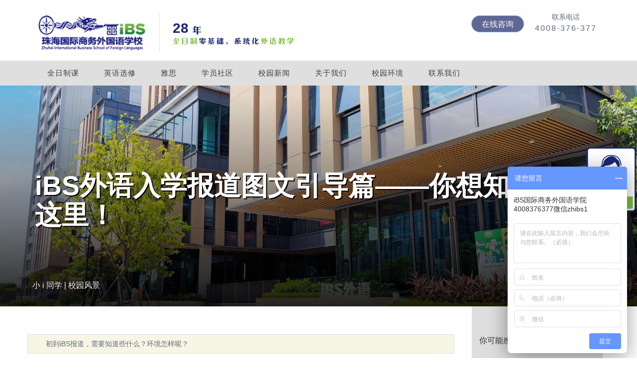

--- FILE ---
content_type: text/html; charset=utf-8
request_url: https://www.zhibs.net/campus/landscape/2997.html
body_size: 11189
content:

<!DOCTYPE html>
<html lang="zh-CN">
<head>
    <meta charset="utf-8" />
    <title>iBS外语入学报道图文引导篇——你想知道的都在这里！ - iBS外语学校</title>
    <meta name="keywords" content="iBS教学楼" />
    <meta name="description" content="iBS为您营造温馨舒适的学习生活环境，除了有每天让你烦恼扫光的宿舍小窝，当然少不了那汲取知识养分的地方——iBS的教室、iBS教学楼。" />
    <meta http-equiv="X-UA-Compatible" content="IE=edge,chrome=1">
    <meta http-equiv="Content-type" content="text/html; charset=utf-8">
    <meta content="zhibs" name="author" />
    <!-- BEGIN GLOBAL MANDATORY STYLES -->
    <link rel="stylesheet" href="//s1.ibscdn.com/content/2018/resources/mandatory.min.css" />
    
    <!-- END GLOBAL MANDATORY STYLES -->
    <!-- BEGIN: BASE PLUGINS  -->
    
    
    <link href="//s1.ibscdn.com/content/2018/assets/plugins/revo-slider/css/settings.css" rel="stylesheet" type="text/css" />
    <link href="//s1.ibscdn.com/content/2018/assets/plugins/revo-slider/css/layers.css" rel="stylesheet" type="text/css" />
    <link href="//s1.ibscdn.com/content/2018/assets/plugins/revo-slider/css/navigation.css" rel="stylesheet" type="text/css" />
    <link href="//s1.ibscdn.com/content/2018/assets/plugins/cubeportfolio/css/cubeportfolio.min.css" rel="stylesheet" type="text/css" />
    <link href="//s1.ibscdn.com/content/2018/assets/plugins/owl-carousel/assets/owl.carousel.css" rel="stylesheet" type="text/css" />
    <link href="//s1.ibscdn.com/content/2018/assets/plugins/fancybox/jquery.fancybox.css" rel="stylesheet" type="text/css" />
    <link href="//s1.ibscdn.com/content/2018/assets/plugins/slider-for-bootstrap/css/slider.css" rel="stylesheet" type="text/css" />
    <link rel="stylesheet" href="//s1.ibscdn.com/content/2021/tailwind.min.css" />
    <link rel="stylesheet" href="//s1.ibscdn.com/content/2021/main.min.css" />
    
    <!-- END: BASE PLUGINS -->
    <!-- BEGIN THEME STYLES -->
    
    <link rel="stylesheet" href="//s1.ibscdn.com/content/2018/resources/theme.min.css" />
    <link rel="stylesheet" href="//s1.ibscdn.com/content/2018/slider/slider.min.css" />
    <link rel="stylesheet" href="//s1.ibscdn.com/content/2018/hover-min.css" />
    
    <link href="//s1.ibscdn.com/content/2018/assets/ibs/default/css/custom.min.css?2023071601" rel="stylesheet" type="text/css" />
    <link href="//s1.ibscdn.com/content/2018/assets/ibs/default/css/a-icons.sprite.css" rel="stylesheet" type="text/css" />
    <link rel="stylesheet" href="https://g.alicdn.com/de/prismplayer/2.8.2/skins/default/aliplayer-min.css" />
    
    <!-- END THEME STYLES -->
    
    <link rel="shortcut icon" href="/favicon.ico">

    

</head>
<body class="c-layout-header-fixed c-layout-header-6-topbar">

    
<header class="c-layout-header c-layout-header-6" data-minimize-offset="80">
    <div class="c-topbar">
        <div class="container">
            <nav class="c-top-menu">
                <ul class="c-links c-theme-ul">
                    <li>
                        <button type="button" class="btn btn-primary c-btn-circle c-bg-darkpink pulse animated infinite " data-toggle="modal" data-target="#myModal">在线咨询</button>
                    </li>
                    <li class="c-center a-tel-box">
                        <p class="c-font-14">联系电话</p>
                        <p class="a-tel">4008-376-377</p>
                    </li>
                </ul>
            </nav>
            <div class="c-brand">
                <a href="/" class="c-logo">
                    <img src="//s1.ibscdn.com/content/2018/imgs/logo.png" alt="iBS" class="c-desktop-logo" asp-append-version="true">
                    <img src="//s1.ibscdn.com/content/2018/imgs/logo.png" alt="iBS" class="c-mobile-logo" asp-append-version="true">
                </a>
                <div class="c-sub-logo relative top-8">
                    <p style="position: absolute;font-size: 28px;font-weight: bold;color: #1d2975;top: -4px; left: 4px;">28</p>
                    <img src="//s1.ibscdn.com/content/2018/imgs/sub-logo.png" asp-append-version="true">
                </div>
                <button class="c-topbar-toggler" type="button">
                    <i class="fa fa-ellipsis-v"></i>
                </button>
                <button class="c-hor-nav-toggler" type="button" data-target=".c-mega-menu">
                    <span class="c-line"></span>
                    <span class="c-line"></span>
                    <span class="c-line"></span>
                </button>
            </div>
        </div>
    </div>
    
<div class="c-navbar">
    <div class="container">
        <!-- BEGIN: BRAND -->
        <div class="c-navbar-wrapper clearfix">
            <!-- END: BRAND -->
            <!-- BEGIN: HOR NAV -->
            <!-- BEGIN: LAYOUT/HEADERS/MEGA-MENU -->
            <!-- BEGIN: MEGA MENU -->
            <!-- Dropdown menu toggle on mobile: c-toggler class can be applied to the link arrow or link itself depending on toggle mode -->
            <nav class="c-mega-menu c-pull-right c-mega-menu-dark c-mega-menu-dark-mobile c-fonts-uppercase c-fonts-bold a-main-menu">
                <ul class="nav navbar-nav c-theme-nav">
                        <li class="c-menu-type-classic ">
                            <a href="javascript:void(0);"  class="c-link" >全日制课</a>
                                <ul class="dropdown-menu c-menu-type-classic a-sub-menu">
                                        <li class="">
                                            <a href="/courses/english/"  >英语课程</a>
                                        </li>
                                        <li class="">
                                            <a href="/courses/japanese/"  >日语课程</a>
                                        </li>
                                        <li class="">
                                            <a href="/courses/portuguese/"  >葡语课程</a>
                                        </li>
                                </ul>
                        </li>
                        <li class="c-menu-type-classic ">
                            <a href="javascript:void(0);"  class="c-link" >英语选修</a>
                                <ul class="dropdown-menu c-menu-type-classic a-sub-menu">
                                        <li class="">
                                            <a href="/courses/english-sw/"  >商务英语</a>
                                        </li>
                                        <li class="">
                                            <a href="/courses/english-js/"  >教师资格</a>
                                        </li>
                                        <li class="">
                                            <a href="/courses/english-ky/"  >高级口语</a>
                                        </li>
                                </ul>
                        </li>
                        <li class="c-menu-type-classic ">
                            <a href="/courses/english-ysjx/"  class="c-link" >雅思</a>
                        </li>
                        <li class="c-menu-type-classic ">
                            <a href="/page/activity/"  class="c-link" >学员社区</a>
                                <ul class="dropdown-menu c-menu-type-classic a-sub-menu">
                                        <li class="">
                                            <a href="/campus/activity/"  >学生活动</a>
                                        </li>
                                        <li class="">
                                            <a href="/campus/photos/"  >毕业照</a>
                                        </li>
                                </ul>
                        </li>
                        <li class="c-menu-type-classic ">
                            <a href="/campus/"  class="c-link" >校园新闻</a>
                                <ul class="dropdown-menu c-menu-type-classic a-sub-menu">
                                        <li class="">
                                            <a href="/campus/news/"  >校内动态</a>
                                        </li>
                                        <li class="">
                                            <a href="/weiwen/"  >微文专栏</a>
                                        </li>
                                        <li class="">
                                            <a href="/studentsstory/voice/"  >学员心声</a>
                                        </li>
                                        <li class="">
                                            <a href="/studentsstory/classes/"  >开班现场</a>
                                        </li>
                                </ul>
                        </li>
                        <li class="c-menu-type-classic ">
                            <a href="/about.html"  class="c-link" >关于我们</a>
                                <ul class="dropdown-menu c-menu-type-classic a-sub-menu">
                                        <li class="">
                                            <a href="/about2.html"  >School Profile</a>
                                        </li>
                                        <li class="">
                                            <a href="/about.html"  >学校简介</a>
                                        </li>
                                        <li class="">
                                            <a href="/teacher/"  >明星教师</a>
                                        </li>
                                </ul>
                        </li>
                        <li class="c-menu-type-classic ">
                            <a href="/campus/env/"  class="c-link" rel=nofollow>校园环境</a>
                        </li>
                        <li class="c-menu-type-classic ">
                            <a href="/contact.html"  class="c-link" >联系我们</a>
                        </li>

                </ul>
            </nav>
            <!-- END: MEGA MENU --><!-- END: LAYOUT/HEADERS/MEGA-MENU -->
            <!-- END: HOR NAV -->
        </div>
    </div>
</div>
</header>


    
<div class="c-layout-page ">
    <div class="banner-1" style="background-image: url(//s1.ibscdn.com/uploads/2023/02/6381266514655343537383941.jpg?x-oss-process=image/resize,w_1920)">
        <div class="overlay"></div>
        <div class="container">
            <h1 class="a-title wow animate fadeIn">iBS外语入学报道图文引导篇——你想知道的都在这里！</h1>
            <p class="info wow animate fadeInUp a-font-grey-2">小 i 同学 | 校园风景 </p>
        </div>
    </div>
    <div class="a-body-layout">
        <div class="container">
            <div class="row">
                <div class="col-xs-9 col-left">
                        <div class="a-summary">初到iBS报道，需要知道些什么？环境怎样呢？</div>
                    


                    <div class="a-body">
                        <p style="text-align: center;"><br></p><p style="text-align: center;">许多刚刚报名的同学们对入学报道的流程不是很清楚</p><p style="text-align: center;">今天，小编就用图文的方式来带大家一起“入一次学”</p><p><br></p><p style="text-align: center;"><span style="font-size: 18px;"><strong>Step.1到达学校</strong></span></p><p><span style="font-size: 18px;"><strong><span style="font-size: 16px;"></span><br></strong></span></p><p style="text-align: center;"><span style="font-family: arial, helvetica, sans-serif;"><span style="font-size: 16px;">当你到达美丽的校园，请你不要急着上去<a class='keyword' href='https://www.zhibs.net/campus/landscape/2997.html' title='教学楼' target='_black' rel=''>教学楼</a>，先到6栋2单元1楼的招生办所在地报道&nbsp;</span><span style="font-size: 14px;">&nbsp;</span></span></p><p style="text-align: center;"><img title="原图.jpg" width="750" height="362" alt="原图.jpg" border="0" vspace="0" style="width: 750px; height: 362px;" data-original="//s1.ibscdn.com/uploads/2023/02/6381266514655343537383941.jpg!post" class="lz responsive-img"></p><p><br></p><p style="text-align: center;"><span style="font-size: 18px;"><strong>Step.2入学信息登记</strong></span><br></p><p><br></p><p style="text-align: center;">在前台，会有招生办的老师带领你办理入学手续，填写相关资料，并分配宿舍。</p><p style="text-align: center;">(老师会把宿舍钥匙交给你哦~请确认自己的宿舍号)</p><p style="text-align: center;"><img title="修IMG_0121.jpg" width="750" height="." alt="修IMG_0121.jpg" data-original="//s1.ibscdn.com/uploads/2023/02/6381266520228481058711792.jpg!post" class="lz responsive-img"></p><p><br></p><p style="text-align: center;"><span style="font-size: 18px;"><strong>Step.3 书籍领取</strong></span></p><p><strong><br></strong></p><p style="text-align: center;">办理好入学手续，就可以领取学习用书啦~所有书籍都是老师们提前手动分配好的，</p><p style="text-align: center;">在领取时务必要检查是否有缺少的情况哦~</p><p style="text-align: center;"><img title="IMG_6979.jpg" width="750" height="." alt="IMG_6979.jpg" data-original="http://s0.zhibs.net/uploads/2018/7/7b4005a0a650a6b4.jpg" class="lz responsive-img"></p><p><br></p><p style="text-align: center;"><span style="font-size: 18px;"><strong>Step.4 宿舍确认</strong></span></p><p><strong><br></strong></p><p style="text-align: center;"><span style="font-size: 16px; font-family: arial, helvetica, sans-serif;">到此为止，1楼要做的事情已经办理完成啦</span></p><p style="text-align: center;"><span style="font-size: 16px; font-family: arial, helvetica, sans-serif;">穿过1楼的后门，向宿 &nbsp;舍楼进发吧~</span></p><p style="text-align: center;"><img title="09e4c4b8507cb61406666feca1869c76-sz_1988718.webp.jpg" alt="09e4c4b8507cb61406666feca1869c76-sz_1988718.webp.jpg" width="750" height="." data-original="//s1.ibscdn.com/uploads/2023/02/6381267298462663794127841.jpg!post" class="lz responsive-img"></p><p><br></p><p style="text-align: center;"><a href="https://www.zhibs.net/" title="<a class='keyword' href='https://www.zhibs.net/' title='iBS' target='_black' rel=''>iBS</a>" style="font-size: 14px; font-family: arial, helvetica, sans-serif; text-decoration: underline;"><span style="font-size: 14px; font-family: arial, helvetica, sans-serif;">iBS</span></a><span style="font-size: 14px; font-family: arial, helvetica, sans-serif;">的宿舍矗立在教学楼旁边，走向宿舍的环境绿植生机勃勃，走道干净整洁</span></p><p style="text-align: center;"><span style="font-size: 14px; font-family: arial, helvetica, sans-serif;">楼下有一个大大的网球场，平日里可以打网球运动一下，是不是感觉十分美好呢？</span></p><p><br></p><p style="text-align: center;"><img title="IMG_8892.jpg" width="750" height="500" alt="IMG_8892.jpg" data-original="//s1.ibscdn.com/uploads/2023/02/6381267346819311063859821.jpg!post" class="lz responsive-img"></p><p><br></p><p style="text-align: center;"><strong><img title="IMG_8974.jpg" width="750" height="500" alt="IMG_8974.jpg" style="text-align: center; white-space: normal;" data-original="//s1.ibscdn.com/uploads/2023/02/6381267358409930236101796.jpg!post" class="lz responsive-img"></strong></p><p><strong><br></strong></p><p style="text-align: center;"><span style="font-size: 18px;"><strong>Step.5 入学考试</strong></span></p><p style="text-align: center;"><strong><br></strong></p><p style="text-align: center;"><span style="font-size: 16px; font-family: arial, helvetica, sans-serif;">一般iBS的报导时间为1—2天，之后就要开始我们的入学测试啦</span></p><p style="text-align: center;">测试一般分为笔试和口试，是入学分班的重要依据哦~<strong><br></strong></p><p style="text-align: center;"><img title="修IMG_0248.jpg" alt="修IMG_0248.jpg" width="750" height="." data-original="//s1.ibscdn.com/uploads/2023/02/6381267366064721955287069.jpg!post" class="lz responsive-img"></p><p><br></p><p style="text-align: center;"><span style="font-size: 18px;"><strong>Step.6 开学典礼</strong></span></p><p><strong><br></strong></p><p style="text-align: center;">入学考试当天下午，学校会举行开学典礼</p><p style="text-align: center;">由老师们为学生讲解入学事项，以便学生能够顺利融入<a class='keyword' href='https://www.zhibs.net/campus/' title='校园生活' target='_black' rel=''>校园生活</a></p><p><br></p><p style="text-align: center;"><img title="修IMG_0354.jpg" width="750" height="." alt="修IMG_0354.jpg" data-original="//s1.ibscdn.com/uploads/2023/02/6381267368869108955823813.jpg!post" class="lz responsive-img"></p><p><br></p><p style="text-align: center;">至此为止，入学的全部手续已经结束啦~同学们可以就此开始自己的学习生活，</p><p style="text-align: center;">希望同学们能够在iBS学习愉快，早日完成自己的梦想！~</p><p><br></p><p style="text-align: center;"><img title="微信图片_2022092715271128.jpg" width="750" height="." alt="微信图片_2022092715271128.jpg" data-original="//s1.ibscdn.com/uploads/2023/02/6381267395843423603767290.jpg!post" class="lz responsive-img"></p><p><br></p><p style="text-align: center;"></p><p style="text-align: center; "><span style="font-size: 14px; "></span></p><p style="text-align: center; "><span style="font-size: 14px; "></span></p><p><span style="font-size: 14px; "></span></p>
                    </div>
                        <a href="/campus/landscape/4409.html" title="iBS校园实景大揭秘！">
                            <div class="a-next-post-box">
                                <div class="a-next-post" style="background-image: url(//s1.ibscdn.com/uploads/2023/03/6381438660514533788877644.jpg?x-oss-process=image/resize,w_857)">
                                    <label class="c-font-16 c-font-white">下一篇</label>
                                    <h2 class="title c-font-28 c-font-white">iBS校园实景大揭秘！</h2>
                                </div>
                            </div>
                        </a>
                                            <div class="a-news-box">
                            <h3 class="c-font-24 c-margin-t-30">校园新闻</h3>
                            <div class="row">
                                    <div class="col-xs-4" style="min-height: 210px;">
                                        <div class="img-box c-overflow-hide">
                                            <a href="/campus/news/6912.html" title="“考了3次雅思，写作卡在5.5？你可能忽略了评分标准的隐藏细节。">
                                                <img class="lz hover-zoom" data-original="//s1.ibscdn.com/uploads/2025/02/6387538908943801092929249.jpg?x-oss-process=image/resize,m_fill,w_265,h_158" width="265" height="158"/>
                                            </a>
                                        </div>
                                        <div class="text-box">
                                            <p class="title c-font-14">
                                                <a href="/campus/news/6912.html" title="“考了3次雅思，写作卡在5.5？你可能忽略了评分标准的隐藏细节。">
                                                    “考了3次雅思，写作卡在5.5？你可能忽略了评分标准的隐藏细节。
                                                </a>
                                            </p>
                                        </div>
                                    </div>
                                    <div class="col-xs-4" style="min-height: 210px;">
                                        <div class="img-box c-overflow-hide">
                                            <a href="/campus/news/6910.html" title="AI了！爱了！没想到deepseek这么懂iBS横琴英语咖啡！">
                                                <img class="lz hover-zoom" data-original="//s1.ibscdn.com/uploads/2025/02/6387538824372620842800632.jpg?x-oss-process=image/resize,m_fill,w_265,h_158" width="265" height="158"/>
                                            </a>
                                        </div>
                                        <div class="text-box">
                                            <p class="title c-font-14">
                                                <a href="/campus/news/6910.html" title="AI了！爱了！没想到deepseek这么懂iBS横琴英语咖啡！">
                                                    AI了！爱了！没想到deepseek这么懂iBS横琴英语咖啡！
                                                </a>
                                            </p>
                                        </div>
                                    </div>
                                    <div class="col-xs-4" style="min-height: 210px;">
                                        <div class="img-box c-overflow-hide">
                                            <a href="/campus/news/6903.html" title="3月春季雅思封闭集训营来啦！30天屠鸭好去处，沉浸式冲高分！">
                                                <img class="lz hover-zoom" data-original="//s1.ibscdn.com/uploads/2025/02/6387471849423648918732132.jpg?x-oss-process=image/resize,m_fill,w_265,h_158" width="265" height="158"/>
                                            </a>
                                        </div>
                                        <div class="text-box">
                                            <p class="title c-font-14">
                                                <a href="/campus/news/6903.html" title="3月春季雅思封闭集训营来啦！30天屠鸭好去处，沉浸式冲高分！">
                                                    3月春季雅思封闭集训营来啦！30天屠鸭好去处，沉浸式冲高分！
                                                </a>
                                            </p>
                                        </div>
                                    </div>
                                    <div class="col-xs-4" style="min-height: 210px;">
                                        <div class="img-box c-overflow-hide">
                                            <a href="/campus/news/6868.html" title="iBS | 雅思暑假封闭集训营火热来袭！30天强势提分，畅学一夏！">
                                                <img class="lz hover-zoom" data-original="//s1.ibscdn.com/uploads/2024/03/6384732331335815281806875.jpg?x-oss-process=image/resize,m_fill,w_265,h_158" width="265" height="158"/>
                                            </a>
                                        </div>
                                        <div class="text-box">
                                            <p class="title c-font-14">
                                                <a href="/campus/news/6868.html" title="iBS | 雅思暑假封闭集训营火热来袭！30天强势提分，畅学一夏！">
                                                    iBS | 雅思暑假封闭集训营火热来袭！30天强势提分，畅学一…
                                                </a>
                                            </p>
                                        </div>
                                    </div>
                                    <div class="col-xs-4" style="min-height: 210px;">
                                        <div class="img-box c-overflow-hide">
                                            <a href="/campus/news/6867.html" title="iBS“一站式”日本留学服务，为你的留学之路保驾护航！">
                                                <img class="lz hover-zoom" data-original="//s1.ibscdn.com/uploads/2024/03/6384669561176242775208761.jpg?x-oss-process=image/resize,m_fill,w_265,h_158" width="265" height="158"/>
                                            </a>
                                        </div>
                                        <div class="text-box">
                                            <p class="title c-font-14">
                                                <a href="/campus/news/6867.html" title="iBS“一站式”日本留学服务，为你的留学之路保驾护航！">
                                                    iBS“一站式”日本留学服务，为你的留学之路保驾护航！
                                                </a>
                                            </p>
                                        </div>
                                    </div>
                                    <div class="col-xs-4" style="min-height: 210px;">
                                        <div class="img-box c-overflow-hide">
                                            <a href="/studentsstory/classes/6866.html" title="iBS | 迎春启程——3月全日制英语开班啦！">
                                                <img class="lz hover-zoom" data-original="//s1.ibscdn.com/uploads/2024/03/6384669542424094831032576.jpg?x-oss-process=image/resize,m_fill,w_265,h_158" width="265" height="158"/>
                                            </a>
                                        </div>
                                        <div class="text-box">
                                            <p class="title c-font-14">
                                                <a href="/studentsstory/classes/6866.html" title="iBS | 迎春启程——3月全日制英语开班啦！">
                                                    iBS | 迎春启程——3月全日制英语开班啦！
                                                </a>
                                            </p>
                                        </div>
                                    </div>
                            </div>
                        </div>
                    <div class="a-tags-box">
                            <div class="item-s1 c-margin-b-20">
        <h4 class="c-font-18 c-margin-t-30">猜你喜欢</h4>
        <div class="row">
            <div class="col-xs-6 l1">
                ● <a href="/campus/teacherblog/7001.html" title="中山英语口语怎么学好？英语口语提升的系统性方法" target="_blank">中山英语口语怎么学好？英语口语提升的系统性方法</a>
            </div>
            <div class="col-xs-6 l1">
                ● <a href="/campus/teacherblog/7000.html" title="2月1日，iBS青少年剑桥英语冬令营 | 开启浸泡式学习之旅" target="_blank">2月1日，iBS青少年剑桥英语冬令营 | 开启浸泡式学习之旅</a>
            </div>
            <div class="col-xs-6 l1">
                ● <a href="/campus/news/6999.html" title="iBS牛剑雅思寒假班 | 开班啦！2026与你约定名校！" target="_blank">iBS牛剑雅思寒假班 | 开班啦！2026与你约定名校！</a>
            </div>
            <div class="col-xs-6 l1">
                ● <a href="/campus/teacherblog/6998.html" title="iBS圣诞联欢Party ，欢乐满校园，精彩乐翻天！" target="_blank">iBS圣诞联欢Party ，欢乐满校园，精彩乐翻天！</a>
            </div>
            <div class="col-xs-6 l1">
                ● <a href="/campus/news/6997.html" title="约定1月15日！商务英语&amp;高级口语，职场流畅沟通不是梦！" target="_blank">约定1月15日！商务英语&amp;高级口语，职场流畅沟通不是梦！</a>
            </div>
            <div class="col-xs-6 l1">
                ● <a href="/campus/teacherblog/6996.html" title="深圳全日制雅思培训值得报吗？基础弱适合吗？" target="_blank">深圳全日制雅思培训值得报吗？基础弱适合吗？</a>
            </div>
            <div class="col-xs-6 l1">
                ● <a href="/campus/news/6995.html" title="定了！12月9日，iBS雅思封闭班，沉浸式学习，高效出分！" target="_blank">定了！12月9日，iBS雅思封闭班，沉浸式学习，高效出分！</a>
            </div>
            <div class="col-xs-6 l1">
                ● <a href="/campus/teacherblog/6994.html" title="深圳寒假雅思封闭班效果怎么样？如何高效提分" target="_blank">深圳寒假雅思封闭班效果怎么样？如何高效提分</a>
            </div>
        </div>
    </div>

                        <div class="row">
                            <div class="col-xs-6 item-s1">
    <h4 class="c-font-18">相关问题</h4>
            <div class="l1">
                ● <a href="/ask/question/97477" title="在珠海有没有什么音乐艺考培训学校推荐？" target="_blank">在珠海有没有什么音乐艺考培训学校推荐？</a>
            </div>
            <div class="l1">
                ● <a href="/ask/question/97476" title="珠海有什么学美术的学校?" target="_blank">珠海有什么学美术的学校?</a>
            </div>
            <div class="l1">
                ● <a href="/ask/question/97475" title="珠海有哪家美术培训学校好点的？" target="_blank">珠海有哪家美术培训学校好点的？</a>
            </div>
            <div class="l1">
                ● <a href="/ask/question/97474" title="珠海这边的艺考培训怎么样，好不好？" target="_blank">珠海这边的艺考培训怎么样，好不好？</a>
            </div>
</div>
                            <div class="col-xs-6 item-s1">
    <h4 class="c-font-18">相关文章</h4>
    <div class="l1">
        ● <a href="/ask/article/2045" title="珠海花儿汇语言学校与星美语言学校哪个好？" target="_blank">珠海花儿汇语言学校与星美语言学校哪个好？</a>
    </div>
    <div class="l1">
        ● <a href="/ask/article/2044" title="成人零基础学日语为什么选择珠海iBS外语学院？" target="_blank">成人零基础学日语为什么选择珠海iBS外语学院？</a>
    </div>
    <div class="l1">
        ● <a href="/ask/article/2043" title="珠海iBS全日制日语学习的好处" target="_blank">珠海iBS全日制日语学习的好处</a>
    </div>
    <div class="l1">
        ● <a href="/ask/article/2042" title="珠海iBS日语怎么样？有学习保障吗？" target="_blank">珠海iBS日语怎么样？有学习保障吗？</a>
    </div>
</div>
                        </div>
                            <div class="e-tags">
                                <ul class="nav nav-tabs" role="tablist">
                                    <li role="presentation" class="active"><a href="#e-hottags" aria-controls="e-hottags" role="tab" data-toggle="tab">热门标签</a></li>
                                    <li role="presentation"><a href="#e-latesttags" aria-controls="e-latesttags" role="tab" data-toggle="tab">最新标签</a></li>
                                </ul>

                                <!-- Tab panes -->
                                <div class="tab-content">
                                    <div role="tabpanel" class="tab-pane active" id="e-hottags">
                                            <a href="/courses/541/" target="_blank">考研英语培训班</a>
                                            <a href="/courses/296/" target="_blank">英语培训机构</a>
                                            <a href="/courses/522/" target="_blank">全封闭英语学校</a>
                                            <a href="/courses/304/" target="_blank">应试教育</a>
                                            <a href="/courses/92/" target="_blank">深圳成人全日制英语</a>
                                            <a href="/courses/384/" target="_blank">提高英语口语水平就是这么简单</a>
                                            <a href="/courses/112/" target="_blank">深圳哪里学习英语好</a>
                                            <a href="/courses/305/" target="_blank">培养英语语感</a>
                                            <a href="/courses/105/" target="_blank">深圳外语培训班</a>
                                            <a href="/courses/302/" target="_blank">英语培训培训</a>
                                    </div>
                                    <div role="tabpanel" class="tab-pane" id="e-latesttags">
                                            <a href="/courses/1132/" target="_blank">温州成人学习英语</a>
                                            <a href="/courses/1131/" target="_blank">线下成人</a>
                                            <a href="/courses/1130/" target="_blank">语言培训学校</a>
                                            <a href="/courses/1129/" target="_blank">语哪个机速成英语培训</a>
                                            <a href="/courses/1128/" target="_blank">语哪个机成人英语学校</a>
                                            <a href="/courses/1127/" target="_blank">语哪个机语培训机构</a>
                                            <a href="/courses/1126/" target="_blank">外贸英语速成班</a>
                                            <a href="/courses/1125/" target="_blank">语哪个机人商务英语培训</a>
                                            <a href="/courses/1124/" target="_blank">语哪个机乡成人英语培训</a>
                                            <a href="/courses/1123/" target="_blank">语哪个机进修学校</a>
                                    </div>
                                </div>
                            </div>
                    </div>
                </div>
                <div class="col-xs-3 col-right">
                    <div class="panel-group" id="accordion" role="tablist" aria-multiselectable="true">
                        <div class="panel panel-default">
                            <div class="panel-heading" role="tab" id="headingOne">
                                <h4 class="panel-title">
                                    <a role="button" data-toggle="collapse" data-parent="#accordion" href="#collapseOne" aria-expanded="true" aria-controls="collapseOne">
                                        你可能感兴趣的：
                                    </a>
                                </h4>
                            </div>
                            <div id="collapseOne" class="panel-collapse collapse in" role="tabpanel" aria-labelledby="headingOne">
                                <div class="panel-body">
                                    <ul class="art-list">
                                            <li class="txt text-ellipsis">
                                                <a href="/campus/landscape/4410.html" title="iBS外语校园宿舍展示，温暖舒心不将就！" target="_blank">iBS外语校园宿舍展示，温暖舒心不将就！</a>
                                            </li>
                                            <li class="txt text-ellipsis">
                                                <a href="/campus/landscape/4409.html" title="iBS校园实景大揭秘！" target="_blank">iBS校园实景大揭秘！</a>
                                            </li>
                                            <li class="txt text-ellipsis">
                                                <a href="/campus/landscape/2993.html" title="书生意气，朝气蓬勃——iBS校园一览" target="_blank">书生意气，朝气蓬勃——iBS校园一览</a>
                                            </li>
                                            <li class="txt text-ellipsis">
                                                <a href="/campus/landscape/2992.html" title="书声琅琅墨香琳琅——iBS教学区展示" target="_blank">书声琅琅墨香琳琅——iBS教学区展示</a>
                                            </li>
                                            <li class="txt text-ellipsis">
                                                <a href="/campus/landscape/1903.html" title="梦开始的地方——iBS华发国际产业园新校区" target="_blank">梦开始的地方——iBS华发国际产业园新校区</a>
                                            </li>
                                    </ul>
                                </div>
                            </div>
                        </div>
                        <div class="panel panel-default">
                            <div class="panel-heading" role="tab" id="headingTwo">
                                <h4 class="panel-title">
                                    <a class="collapsed" role="button" data-toggle="collapse" data-parent="#accordion" href="#collapseTwo" aria-expanded="false" aria-controls="collapseTwo">
                                        最新文章
                                    </a>
                                </h4>
                            </div>
                            <div id="collapseTwo" class="panel-collapse collapse" role="tabpanel" aria-labelledby="headingTwo">
                                <div class="panel-body">
                                    <ul class="art-list">
                                            <li class="txt">
                                                <a href="/campus/teacherblog/7001.html" title="中山英语口语怎么学好？英语口语提升的系统性方法" target="_blank">中山英语口语怎么学好？英语口语提升的系统性方法</a>
                                            </li>
                                            <li class="txt">
                                                <a href="/campus/teacherblog/7000.html" title="2月1日，iBS青少年剑桥英语冬令营 | 开启浸泡式学习之旅" target="_blank">2月1日，iBS青少年剑桥英语冬令营 | 开启浸泡式学习之旅</a>
                                            </li>
                                            <li class="txt">
                                                <a href="/campus/news/6999.html" title="iBS牛剑雅思寒假班 | 开班啦！2026与你约定名校！" target="_blank">iBS牛剑雅思寒假班 | 开班啦！2026与你约定名校！</a>
                                            </li>
                                            <li class="txt">
                                                <a href="/campus/teacherblog/6998.html" title="iBS圣诞联欢Party ，欢乐满校园，精彩乐翻天！" target="_blank">iBS圣诞联欢Party ，欢乐满校园，精彩乐翻天！</a>
                                            </li>
                                            <li class="txt">
                                                <a href="/campus/news/6997.html" title="约定1月15日！商务英语&amp;高级口语，职场流畅沟通不是梦！" target="_blank">约定1月15日！商务英语&amp;高级口语，职场流畅沟通不是梦！</a>
                                            </li>
                                            <li class="txt">
                                                <a href="/campus/teacherblog/6996.html" title="深圳全日制雅思培训值得报吗？基础弱适合吗？" target="_blank">深圳全日制雅思培训值得报吗？基础弱适合吗？</a>
                                            </li>
                                    </ul>
                                </div>
                            </div>
                        </div>
                        <div class="panel panel-default">
                            <div class="panel-heading" role="tab" id="headingThree">
                                <h4 class="panel-title">
                                    <a class="collapsed" role="button" data-toggle="collapse" data-parent="#accordion" href="#collapseThree" aria-expanded="false" aria-controls="collapseThree">
                                        热门文章
                                    </a>
                                </h4>
                            </div>
                            <div id="collapseThree" class="panel-collapse collapse" role="tabpanel" aria-labelledby="headingThree">
                                <div class="panel-body">
                                    <ul class="art-list">
                                            <li class="txt">
                                                <a href="/english/spoken/1621.html" title="【英语口语】英语48个音标快速记忆法(看了这个，真的很好记)" target="_blank">【英语口语】英语48个音标快速记忆法(看了这个，真的很好记)</a>
                                            </li>
                                            <li class="txt">
                                                <a href="/campus/teacherblog/4727.html" title="First name是姓还是名，中国人填资料时该怎么填写？" target="_blank">First name是姓还是名，中国人填资料时该怎么填写？</a>
                                            </li>
                                            <li class="txt">
                                                <a href="/english/study/496.html" title="35句经典的英语表白句子" target="_blank">35句经典的英语表白句子</a>
                                            </li>
                                            <li class="txt">
                                                <a href="/english/study/469.html" title="48个英语音标学习方法（教师经验分享）" target="_blank">48个英语音标学习方法（教师经验分享）</a>
                                            </li>
                                            <li class="txt">
                                                <a href="/campus/teacherblog/5519.html" title="预约英文怎么说？Appointment和Reservation的差别！" target="_blank">预约英文怎么说？Appointment和Reservation的差别！</a>
                                            </li>
                                            <li class="txt">
                                                <a href="/english/business/1743.html" title="人事任命通知英文范文" target="_blank">人事任命通知英文范文</a>
                                            </li>
                                    </ul>
                                </div>
                            </div>
                        </div>
                        <div class="panel panel-default">
                            <div class="panel-heading" role="tab" id="headingFive">
                                <h4 class="panel-title">
                                    <a class="collapsed" role="button" data-toggle="collapse" data-parent="#accordion" href="#collapseFive" aria-expanded="false" aria-controls="collapseThree">
                                        最新问答
                                    </a>
                                </h4>
                            </div>
                            <div id="collapseFive" class="panel-collapse collapse" role="tabpanel" aria-labelledby="headingFive">
                                <div class="panel-body">
                                    <ul class="art-list">
                                            <li class="txt">
                                                <a href="/ask/question/97477" title="在珠海有没有什么音乐艺考培训学校推荐？" target="_blank">在珠海有没有什么音乐艺考培训学校推荐？</a>
                                            </li>
                                            <li class="txt">
                                                <a href="/ask/question/97476" title="珠海有什么学美术的学校?" target="_blank">珠海有什么学美术的学校?</a>
                                            </li>
                                            <li class="txt">
                                                <a href="/ask/question/97475" title="珠海有哪家美术培训学校好点的？" target="_blank">珠海有哪家美术培训学校好点的？</a>
                                            </li>
                                            <li class="txt">
                                                <a href="/ask/question/97474" title="珠海这边的艺考培训怎么样，好不好？" target="_blank">珠海这边的艺考培训怎么样，好不好？</a>
                                            </li>
                                            <li class="txt">
                                                <a href="/ask/question/97473" title="高考艺考培训有用吗？" target="_blank">高考艺考培训有用吗？</a>
                                            </li>
                                            <li class="txt">
                                                <a href="/ask/question/97472" title="国内高考 PK 艺术留学，哪个能更好呢？" target="_blank">国内高考 PK 艺术留学，哪个能更好呢？</a>
                                            </li>
                                    </ul>
                                </div>
                            </div>
                        </div>
                    </div>
                </div>

            </div>
        </div>
    </div>
</div>



    

<div class="a-bg-green py-10">
    <p class="text-center text-white c-font-20">给自己一次机会<br/>去创造想要的生活</p>
    <div class="w-774 mx-auto my-6">
        <form class="feedback-form">
            <input name="title" type="hidden" value="/campus/landscape/2997.html" />
            <div class="grid grid-cols-2 gap-14">
                <div class="s-input">
                    <input class="fb-name fb-text w-full" name="name" type="text" placeholder="姓名*" value="" maxlength="10" />
                </div>
                <div class="s-input">
                    <input class="fb-phone fb-text w-full" name="phone" type="text" placeholder="联系电话*" value="" maxlength="12" />
                </div>
            </div>
            <div class="text-center my-6">
                <input type="submit" class="btn f-34" value="预约免费试听课" />
            </div>
        </form>
    </div>
</div>



<div class="modal fade a-modal" id="myModal" tabindex="-1" role="dialog" aria-labelledby="myModalLabel">
    <div class="modal-dialog" role="document">
        <div class="modal-content">
            <div class="modal-header">
                <button type="button" class="close" data-dismiss="modal" aria-label="Close"><span aria-hidden="true">&times;</span></button>
            </div>
            <div class="modal-body">
                <div class="a-zx c-center">
                    <div class="a-icons a-icon-zx"></div>
                    <h4 class="c-font-28">欢迎咨询</h4>
                    <p>客服在线服务时间：周一至周五：8:30 - 17:30  周六：9:00 - 12:00</p>
                    <div class="row">
                        <div class="col-xs-6">
                            <a href="javascript:void(0);" class="btn btn-success btn-block" data-dismiss="modal">稍后再说</a>
                        </div>
                        <div class="col-xs-6">
                            <a href="http://p.qiao.baidu.com/cps/chat?siteId=13509148&amp;userId=711517&amp;siteToken=5469f49b1f4116ee5b880bfeb0a260d1" target="_blank" rel="nofollow" class="btn btn-primary btn-block">点击咨询</a>
                        </div>
                    </div>
                </div>
            </div>
        </div>
    </div>
</div>

    
<footer class="c-layout-footer c-layout-footer-6 c-bg-grey-1 a-bg-3">
    <div class="c-prefooter">

        <div class="container">
            <div class="c-body">
                <div class="row">
                    <div class="col-xs-2">
                        <p class="c-font-bold">全日制课程</p>
                        <p>
                            <a href="/courses/english/">全日制英语</a>
                        </p>
                        <p>
                            <a href="/courses/japanese/">全日制日语</a>
                        </p>
                        <p>
                            <a href="/courses/portuguese/">全日制葡语</a>
                        </p>
                    </div>
                    
                    <div class="col-xs-2">
                        <p class="c-font-bold">关于iBS学院</p>
                        <p>
                            <a href="/about.html" rel="nofollow">学校简介</a>
                        </p>
                        <p>
                            <a href="/about.html" rel="nofollow">发展历史</a>
                        </p>
                        <p>
                            <a href="/campus/env/" rel="nofollow">校园环境</a>
                        </p>
                        <p>
                            <a href="/contact.html" rel="nofollow">联系我们</a>
                        </p>
                    </div>
                    <div class="col-xs-2">
                        <p class="c-font-bold">精品栏目</p>
                        <p>
                            <a href="/campus/activity/" rel="nofollow">学生活动</a>
                        </p>
                        <p>
                            <a href="/campus/news/" rel="nofollow">校内动态</a>
                        </p>
                        <p>
                            <a href="/campus/photos/" rel="nofollow">毕业照</a>
                        </p>
                        <p>
                            <a href="/ask/">iBS问答</a>
                        </p>
                    </div>
                    <div class="col-xs-2">
                        <p class="c-font-bold">常见问答</p>
                        <p>
                            <a href="/terms" rel="nofollow">免责声明</a>
                        </p>
                        <p>
                            <a href="/contact.html" rel="nofollow">汇款指南</a>
                        </p>
                        <p>
                            <a href="/contact.html" rel="nofollow">总校区地址</a>
                        </p>
                        <p>
                            <a href="/contact.html" rel="nofollow">金鼎校区地址</a>
                        </p>
                        <p>
                            <a href="/contact.html" rel="nofollow">业余校区地址</a>
                        </p>
                    </div>
                    <div class="col-xs-2">
                        <div class="a-wx">
                            <img class="lz" data-original="//s1.ibscdn.com/content/2018/imgs/qr.png" alt="" height="160" width="160" />
                        </div>
                        <p class="c-center c-margin-t-10">关注我们，了解更多</p>
                    </div>
                </div>
            </div>
        </div>

    </div>

    <div class="c-postfooter c-bg-dark-2 c-center">
        <div class="container">
            <div class="row">
                <div class="col-xs-12 c-col c-font-grey">
                        <p class="c-copyright">© 2022 <a href="https://wwww.zhibs.net/campus/teacherblog/">名师博客</a> 版权所有：<a href="https://www.zhibs.net/">珠海国际商务外国语培训学校</a>地址：广东省珠海市高新区华发中以国际产业园6栋 <br>
备案号：<a href="https://beian.miit.gov.cn/" target="_blank" rel="nofollow">粤ICP备11081895号-1</a> 站长QQ：610893210 全日制：<span class="telephone">0756-3612377</span> 或 4008-376-377</p>

                    <p class="c-copyright">
                        <a href="https://beian.miit.gov.cn" target="_blank" rel="nofollow">
                            <img class="lz inline-block" data-original="//s1.ibscdn.com/content/Images/beian.png"/> 粤公网安备 44049102496065号
                        </a>
                        <a id="_pingansec_bottomimagelarge_brand" href="http://si.trustutn.org/info?sn=366180322034928732094&amp;certType=1" target="_blank" rel="nofollow">
                            <img class="lz inline-block" data-original="https://v.trustutn.org/images/cert/brand_bottom_large.jpg" style="height: 32px;"/>
                        </a>
                    </p>
                </div>
<script>
var _hmt = _hmt || [];
(function() {
  var hm = document.createElement("script");
  hm.src = "https://hm.baidu.com/hm.js?c1e19bd5c895f6b23ea7b71df9337ee0";
  var s = document.getElementsByTagName("script")[0]; 
  s.parentNode.insertBefore(hm, s);
})();
</script>
<script type="text/javascript">var cnzz_protocol = (("https:" == document.location.protocol) ? " https://" : " http://");document.write(unescape("%3Cspan id='cnzz_stat_icon_4627370'%3E%3C/span%3E%3Cscript src='" + cnzz_protocol + "s22.cnzz.com/stat.php%3Fid%3D4627370' type='text/javascript'%3E%3C/script%3E"));</script>
<meta name="baidu-site-verification" content="xOaou78qeD" />
<script>(function(){
var src = (document.location.protocol == "http:") ? "http://js.passport.qihucdn.com/11.0.1.js?755d79c48ec8bc23d7ae6a341c766ab5":"https://jspassport.ssl.qhimg.com/11.0.1.js?755d79c48ec8bc23d7ae6a341c766ab5";
document.write('<script src="' + src + '" id="sozz"><\/script>');
})();
</script>            </div>
        </div>
    </div>

</footer>
    <!-- BEGIN: LAYOUT/FOOTERS/GO2TOP -->
    <div class="c-layout-go2top">
        <i class="icon-arrow-up"></i>
    </div><!-- END: LAYOUT/FOOTERS/GO2TOP -->
    <!-- BEGIN: LAYOUT/BASE/BOTTOM -->
    <!-- BEGIN: CORE PLUGINS -->
    <!--[if lt IE 9]>
        <script src="//s1.ibscdn.com/content/2018/assets/global/plugins/excanvas.min.js"></script>
    <![endif]-->
    
    <script src="//s1.ibscdn.com/content/2018/resources/core.min.js"></script>
    
    <!-- END: CORE PLUGINS -->
    <!-- BEGIN: LAYOUT PLUGINS -->
    
    <script src="//s1.ibscdn.com/content/2018/resources/layout.min.js"></script>
    
    <!-- END: LAYOUT PLUGINS -->
    <!-- BEGIN: THEME SCRIPTS -->
    
    <script src="//s1.ibscdn.com/content/2018/resources/theme.min.js"></script>
    <script src="//s1.ibscdn.com/scripts/jquery.lazyload.min.js"></script>
    <script src="//s1.ibscdn.com/content/2018/slider/slider.min.js"></script>
<script src="https://g.alicdn.com/de/prismplayer/2.8.2/aliplayer-min.js"></script>
<script src="//s1.ibscdn.com/scripts/gt.js?v0.4.8"></script>
    
    <!-- END: THEME SCRIPTS -->
    <!-- BEGIN: PAGE SCRIPTS -->
    <script src="//s1.ibscdn.com/scripts/app.min.js?20210314"></script>
    <!-- END: PAGE SCRIPTS -->
    <!-- END: LAYOUT/BASE/BOTTOM -->
    
    <script type="text/javascript" src="//player.youku.com/jsapi"></script>
    <script src="//s1.ibscdn.com/scripts/jquery.pin.min.js"></script>
    
    <script>
        $(function() {
            $.get('/article/read/' + 2997);

            $('.ykv-a')
                .each(function() {
                    var $this = $(this);
                    $this.css({ width: $this.attr('data-width'), height: $this.attr('data-height') });
                    var option;
                    if ($this.attr('data-play') === "true") {
                        option = { autoplay: true };
                    }
                    ykPlayer($this.attr("id"), $this.attr("data-vid"), option);
                });

            window._bd_share_config = {
                share: [
                    {
                        "tag": "share_1",
                        "bdText": "#iBS# 【iBS外语入学报道图文引导篇——你想知道的都在这里！】 初到iBS报道，需要知道些什么？环境怎样呢？",
                        "bdPic": "http://www.zhibs.net:90/uploads/2023/02/6381266514655343537383941.jpg"
                    }
                ]
            };
            with (document)
                0[(getElementsByTagName('head')[0] || body).appendChild(createElement('script')).src =
                    '//s0.ibscdn.com/static/api/js/share.js?cdnversion=' + ~(-new Date() / 36e5)];

            $("#accordion").pin({ containerSelector: ".a-body-layout", top: 50, right: 0 });
        })
    </script>
    <script id="bdlike_shell"></script>
    <script>
        var bdShare_config = {
            "type": "small",
            "color": "blue",
            "uid": "3343198"
        };
        document.getElementById("bdlike_shell").src = "//s0.ibscdn.com/static/js/like_shell.js?t=" +
            Math.ceil(new Date() / 3600000);
    </script>
    



</body>

</html>


--- FILE ---
content_type: text/html; charset=utf-8
request_url: https://www.zhibs.net/captcha/get?t=1769476570899
body_size: -254
content:
{"success":1,"gt":"f7f716a163a2a5c3a82987f4faca5885","challenge":"affc04b25e5e384b197fd53651f01647","new_captcha":true}

--- FILE ---
content_type: text/css
request_url: https://s1.ibscdn.com/content/2018/assets/plugins/revo-slider/css/navigation.css
body_size: 6655
content:
/*-----------------------------------------------------------------------------

- Revolution Slider 5.0 Navigatin Skin Style  -

 ARES SKIN

author:  ThemePunch
email:      info@themepunch.com
website:    http://www.themepunch.com
-----------------------------------------------------------------------------*/
.ares.tparrows {
    cursor: pointer;
    background: #fff;
    min-width: 60px;
    min-height: 60px;
    position: absolute;
    display: block;
    z-index: 100;
    border-radius: 50%;
}

.ares.tparrows:hover { }

.ares.tparrows:before {
    font-family: "revicons";
    font-size: 25px;
    color: #aaa;
    display: block;
    line-height: 60px;
    text-align: center;
    -webkit-transition: color 0.3s;
    -moz-transition: color 0.3s;
    transition: color 0.3s;
    z-index: 2;
    position: relative;
}

.ares.tparrows.tp-leftarrow:before { content: "\e81f"; }

.ares.tparrows.tp-rightarrow:before { content: "\e81e"; }

.ares.tparrows:hover:before { color: #000; }

.ares .tp-title-wrap {
    position: absolute;
    z-index: 1;
    display: inline-block;
    background: #fff;
    min-height: 60px;
    line-height: 60px;
    top: 0px;
    margin-left: 30px;
    border-radius: 0px 30px 30px 0px;
    overflow: hidden;
    -webkit-transition: -webkit-transform 0.3s;
    transition: transform 0.3s;
    transform: scaleX(0);
    -webkit-transform: scaleX(0);
    transform-origin: 0% 50%;
    -webkit-transform-origin: 0% 50%;
}

.ares.tp-rightarrow .tp-title-wrap {
    right: 0px;
    margin-right: 30px;
    margin-left: 0px;
    -webkit-transform-origin: 100% 50%;
    border-radius: 30px 0px 0px 30px;
}

.ares.tparrows:hover .tp-title-wrap {
    transform: scaleX(1) scaleY(1);
    -webkit-transform: scaleX(1) scaleY(1);
}

.ares .tp-arr-titleholder {
    position: relative;
    -webkit-transition: -webkit-transform 0.3s;
    transition: transform 0.3s;
    transform: translateX(200px);
    text-transform: uppercase;
    color: #000;
    font-weight: 400;
    font-size: 14px;
    line-height: 60px;
    white-space: nowrap;
    padding: 0px 20px;
    margin-left: 10px;
    opacity: 0;
}

.ares.tp-rightarrow .tp-arr-titleholder {
    transform: translateX(-200px);
    margin-left: 0px;
    margin-right: 10px;
}

.ares.tparrows:hover .tp-arr-titleholder {
    transform: translateX(0px);
    -webkit-transform: translateX(0px);
    transition-delay: 0.1s;
    opacity: 1;
}

/* BULLETS */

.ares.tp-bullets { }

.ares.tp-bullets:before {
    content: " ";
    position: absolute;
    width: 100%;
    height: 100%;
    background: transparent;
    padding: 10px;
    margin-left: -10px;
    margin-top: -10px;
    box-sizing: content-box;
}

.ares .tp-bullet {
    width: 13px;
    height: 13px;
    position: absolute;
    background: #e5e5e5;
    border-radius: 50%;
    cursor: pointer;
    box-sizing: content-box;
}

.ares .tp-bullet:hover,
.ares .tp-bullet.selected { background: #fff; }

.ares .tp-bullet-title {
    position: absolute;
    color: #888;
    font-size: 12px;
    padding: 0px 10px;
    font-weight: 600;
    right: 27px;
    top: -4px;
    background: #fff;
    background: rgba(255, 255, 255, 0.75);
    visibility: hidden;
    transform: translateX(-20px);
    -webkit-transform: translateX(-20px);
    transition: transform 0.3s;
    -webkit-transition: transform 0.3s;
    line-height: 20px;
    white-space: nowrap;
}

.ares .tp-bullet-title:after {
    width: 0px;
    height: 0px;
    border-style: solid;
    border-width: 10px 0 10px 10px;
    border-color: transparent transparent transparent rgba(255, 255, 255, 0.75);
    content: " ";
    position: absolute;
    right: -10px;
    top: 0px;
}

.ares .tp-bullet:hover .tp-bullet-title {
    visibility: visible;
    transform: translateX(0px);
    -webkit-transform: translateX(0px);
}

.ares .tp-bullet.selected:hover .tp-bullet-title { background: #fff; }

.ares .tp-bullet.selected:hover .tp-bullet-title:after { border-color: transparent transparent transparent #fff; }

.ares.tp-bullets:hover .tp-bullet-title { visibility: hidden; }

.ares.tp-bullets:hover .tp-bullet:hover .tp-bullet-title { visibility: visible; }

/* TABS */

.ares .tp-tab {
    opacity: 1;
    padding: 10px;
    box-sizing: border-box;
    font-family: "Roboto", sans-serif;
    border-bottom: 1px solid #e5e5e5;
}

.ares .tp-tab-image {
    width: 60px;
    height: 60px;
    max-height: 100%;
    max-width: 100%;
    position: relative;
    display: inline-block;
    float: left;
}

.ares .tp-tab-content {
    background: rgba(0, 0, 0, 0);
    position: relative;
    padding: 15px 15px 15px 85px;
    left: 0px;
    overflow: hidden;
    margin-top: -15px;
    box-sizing: border-box;
    color: #333;
    display: inline-block;
    width: 100%;
    height: 100%;
    position: absolute;
}

.ares .tp-tab-date {
    display: block;
    color: #aaa;
    font-weight: 500;
    font-size: 12px;
    margin-bottom: 0px;
}

.ares .tp-tab-title {
    display: block;
    text-align: left;
    color: #333;
    font-size: 14px;
    font-weight: 500;
    text-transform: none;
    line-height: 17px;
}

.ares .tp-tab:hover,
.ares .tp-tab.selected { background: #eee; }

.ares .tp-tab-mask { }

/* MEDIA QUERIES */

@media only screen and (max-width: 960px) {
}

@media only screen and (max-width: 768px) {
}

/*-----------------------------------------------------------------------------

- Revolution Slider 5.0 Navigatin Skin Style  -

 CUSTOM SKIN

author:  ThemePunch
email:      info@themepunch.com
website:    http://www.themepunch.com
-----------------------------------------------------------------------------*/

/* ARROWS */

.custom.tparrows {
    cursor: pointer;
    background: #000;
    background: rgba(0, 0, 0, 0.5);
    width: 40px;
    height: 40px;
    position: absolute;
    display: block;
    z-index: 100;
}

.custom.tparrows:hover { background: #000; }

.custom.tparrows:before {
    font-family: "revicons";
    font-size: 15px;
    color: #fff;
    display: block;
    line-height: 40px;
    text-align: center;
}

.custom.tparrows.tp-leftarrow:before { content: "\e824"; }

.custom.tparrows.tp-rightarrow:before { content: "\e825"; }



/* BULLETS */

.custom.tp-bullets { }

.custom.tp-bullets:before {
    content: " ";
    position: absolute;
    width: 100%;
    height: 100%;
    background: transparent;
    padding: 10px;
    margin-left: -10px;
    margin-top: -10px;
    box-sizing: content-box;
}

.custom .tp-bullet {
    width: 12px;
    height: 12px;
    position: absolute;
    background: #aaa;
    background: rgba(125, 125, 125, 0.5);
    cursor: pointer;
    box-sizing: content-box;
}

.custom .tp-bullet:hover,
.custom .tp-bullet.selected { background: rgb(125, 125, 125); }

.custom .tp-bullet-image { }

.custom .tp-bullet-title { }


/* THUMBS */


/* TABS */


/*-----------------------------------------------------------------------------

- Revolution Slider 5.0 Navigatin Skin Style  -

 DIONE SKIN

author:  ThemePunch
email:      info@themepunch.com
website:    http://www.themepunch.com
-----------------------------------------------------------------------------*/

/* ARROWS */

.dione.tparrows {
    height: 100%;
    width: 100px;
    background: transparent;
    background: rgba(0, 0, 0, 0);
    line-height: 100%;
    transition: all 0.3s;
    -webkit-transition: all 0.3s;
}

.dione.tparrows:hover { background: rgba(0, 0, 0, 0.45); }

.dione .tp-arr-imgwrapper {
    width: 100px;
    left: 0px;
    position: absolute;
    height: 100%;
    top: 0px;
    overflow: hidden;
}

.dione.tp-rightarrow .tp-arr-imgwrapper {
    left: auto;
    right: 0px;
}

.dione .tp-arr-imgholder {
    background-position: center center;
    background-size: cover;
    width: 100px;
    height: 100%;
    top: 0px;
    visibility: hidden;
    transform: translateX(-50px);
    -webkit-transform: translateX(-50px);
    transition: all 0.3s;
    -webkit-transition: all 0.3s;
    opacity: 0;
    left: 0px;
}

.dione.tparrows.tp-rightarrow .tp-arr-imgholder {
    right: 0px;
    left: auto;
    transform: translateX(50px);
    -webkit-transform: translateX(50px);
}

.dione.tparrows:before {
    position: absolute;
    line-height: 30px;
    margin-left: -22px;
    top: 50%;
    left: 50%;
    font-size: 30px;
    margin-top: -15px;
    transition: all 0.3s;
    -webkit-transition: all 0.3s;
}

.dione.tparrows.tp-rightarrow:before { margin-left: 6px; }

.dione.tparrows:hover:before {
    transform: translateX(-20px);
    -webkit-transform: translateX(-20px);
    opacity: 0;
}

.dione.tparrows.tp-rightarrow:hover:before {
    transform: translateX(20px);
    -webkit-transform: translateX(20px);
}

.dione.tparrows:hover .tp-arr-imgholder {
    transform: translateX(0px);
    -webkit-transform: translateX(0px);
    opacity: 1;
    visibility: visible;
}



/* BULLETS */

.dione .tp-bullet {
    opacity: 1;
    width: 50px;
    height: 50px;
    padding: 3px;
    background: #000;
    background-color: rgba(0, 0, 0, 0.25);
    margin: 0px;
    box-sizing: border-box;
    transition: all 0.3s;
    -webkit-transition: all 0.3s;
}

.dione .tp-bullet-image {
    display: block;
    box-sizing: border-box;
    position: relative;
    -webkit-box-shadow: inset 5px 5px 10px 0px rgba(0, 0, 0, 0.25);
    -moz-box-shadow: inset 5px 5px 10px 0px rgba(0, 0, 0, 0.25);
    box-shadow: inset 5px 5px 10px 0px rgba(0, 0, 0, 0.25);
    width: 44px;
    height: 44px;
    background-size: cover;
    background-position: center center;
}

.dione .tp-bullet-title {
    position: absolute;
    bottom: 65px;
    display: inline-block;
    left: 50%;
    background: #000;
    background: rgba(0, 0, 0, 0.75);
    color: #fff;
    padding: 10px 30px;
    border-radius: 4px;
    -webkit-border-radius: 4px;
    opacity: 0;
    transition: all 0.3s;
    -webkit-transition: all 0.3s;
    transform: translateZ(0.001px) translateX(-50%) translateY(14px);
    transform-origin: 50% 100%;
    -webkit-transform: translateZ(0.001px) translateX(-50%) translateY(14px);
    -webkit-transform-origin: 50% 100%;
    opacity: 0;
    white-space: nowrap;
}

.dione .tp-bullet:hover .tp-bullet-title {
    transform: rotateX(0deg) translateX(-50%);
    -webkit-transform: rotateX(0deg) translateX(-50%);
    opacity: 1;
}

.dione .tp-bullet.selected,
.dione .tp-bullet:hover {
  
    background: rgba(255, 255, 255, 1);
    background: -moz-linear-gradient(top, rgba(255, 255, 255, 1) 0%, rgba(119, 119, 119, 1) 100%);
    background: -webkit-gradient(left top, left bottom, color-stop(0%, rgba(255, 255, 255, 1)), color-stop(100%, rgba(119, 119, 119, 1)));
    background: -webkit-linear-gradient(top, rgba(255, 255, 255, 1) 0%, rgba(119, 119, 119, 1) 100%);
    background: -o-linear-gradient(top, rgba(255, 255, 255, 1) 0%, rgba(119, 119, 119, 1) 100%);
    background: -ms-linear-gradient(top, rgba(255, 255, 255, 1) 0%, rgba(119, 119, 119, 1) 100%);
    background: linear-gradient(to bottom, rgba(255, 255, 255, 1) 0%, rgba(119, 119, 119, 1) 100%);
    filter: progid:DXImageTransform.Microsoft.gradient(startColorstr="#ffffff", endColorstr="#777777", GradientType=0); 
}

.dione .tp-bullet-title:after {
    content: " ";
    position: absolute;
    left: 50%;
    margin-left: -8px;
    width: 0;
    height: 0;
    border-style: solid;
    border-width: 8px 8px 0 8px;
    border-color: rgba(0, 0, 0, 0.75) transparent transparent transparent;
    bottom: -8px;
}


/*-----------------------------------------------------------------------------

- Revolution Slider 5.0 Navigatin Skin Style  -

 ERINYEN SKIN

author:  ThemePunch
email:      info@themepunch.com
website:    http://www.themepunch.com
-----------------------------------------------------------------------------*/

/* ARROWS */

.erinyen.tparrows {
    cursor: pointer;
    background: #000;
    background: rgba(0, 0, 0, 0.5);
    min-width: 70px;
    min-height: 70px;
    position: absolute;
    display: block;
    z-index: 100;
    border-radius: 35px;
}

.erinyen.tparrows:before {
    font-family: "revicons";
    font-size: 20px;
    color: #fff;
    display: block;
    line-height: 70px;
    text-align: center;
    z-index: 2;
    position: relative;
}

.erinyen.tparrows.tp-leftarrow:before { content: "\e824"; }

.erinyen.tparrows.tp-rightarrow:before { content: "\e825"; }

.erinyen .tp-title-wrap {
    position: absolute;
    z-index: 1;
    display: inline-block;
    background: #000;
    background: rgba(0, 0, 0, 0.5);
    min-height: 70px;
    line-height: 70px;
    top: 0px;
    margin-left: 0px;
    border-radius: 35px;
    overflow: hidden;
    transition: opacity 0.3s;
    -webkit-transition: opacity 0.3s;
    -moz-transition: opacity 0.3s;
    -webkit-transform: scale(0);
    -moz-transform: scale(0);
    transform: scale(0);
    visibility: hidden;
    opacity: 0;
}

.erinyen.tparrows:hover .tp-title-wrap {
    -webkit-transform: scale(1);
    -moz-transform: scale(1);
    transform: scale(1);
    opacity: 1;
    visibility: visible;
}

.erinyen.tp-rightarrow .tp-title-wrap {
    right: 0px;
    margin-right: 0px;
    margin-left: 0px;
    -webkit-transform-origin: 100% 50%;
    border-radius: 35px;
    padding-right: 20px;
    padding-left: 10px;
}


.erinyen.tp-leftarrow .tp-title-wrap {
    padding-left: 20px;
    padding-right: 10px;
}

.erinyen .tp-arr-titleholder {
    letter-spacing: 3px;
    position: relative;
    -webkit-transition: -webkit-transform 0.3s;
    transition: transform 0.3s;
    transform: translateX(200px);
    text-transform: uppercase;
    color: #fff;
    font-weight: 600;
    font-size: 13px;
    line-height: 70px;
    white-space: nowrap;
    padding: 0px 20px;
    margin-left: 11px;
    opacity: 0;
}

.erinyen .tp-arr-imgholder {
    width: 100%;
    height: 100%;
    position: absolute;
    top: 0px;
    left: 0px;
    background-position: center center;
    background-size: cover;
}

.erinyen .tp-arr-img-over {
    width: 100%;
    height: 100%;
    position: absolute;
    top: 0px;
    left: 0px;
    background: #000;
    background: rgba(0, 0, 0, 0.5);
}

.erinyen.tp-rightarrow .tp-arr-titleholder {
    transform: translateX(-200px);
    margin-left: 0px;
    margin-right: 11px;
}

.erinyen.tparrows:hover .tp-arr-titleholder {
    transform: translateX(0px);
    -webkit-transform: translateX(0px);
    transition-delay: 0.1s;
    opacity: 1;
}

/* BULLETS */

.erinyen.tp-bullets { }

.erinyen.tp-bullets:before {
    content: " ";
    position: absolute;
    width: 100%;
    height: 100%;
    background: #555555; /* old browsers */
    background: -moz-linear-gradient(top, #555555 0%, #222222 100%); /* ff3.6+ */
    background: -webkit-gradient(linear, left top, left bottom, color-stop(0%, #555555), color-stop(100%, #222222)); /* chrome,safari4+ */
    background: -webkit-linear-gradient(top, #555555 0%, #222222 100%); /* chrome10+,safari5.1+ */
    background: -o-linear-gradient(top, #555555 0%, #222222 100%); /* opera 11.10+ */
    background: -ms-linear-gradient(top, #555555 0%, #222222 100%); /* ie10+ */
    background: linear-gradient(to bottom, #555555 0%, #222222 100%); /* w3c */
    filter: progid:dximagetransform.microsoft.gradient(startcolorstr="#555555", endcolorstr="#222222", gradienttype=0); /* ie6-9 */
    padding: 10px 15px;
    margin-left: -15px;
    margin-top: -10px;
    box-sizing: content-box;
    border-radius: 10px;
    box-shadow: 0px 0px 2px 1px rgba(33, 33, 33, 0.3);
}

.erinyen .tp-bullet {
    width: 13px;
    height: 13px;
    position: absolute;
    background: #111;
    border-radius: 50%;
    cursor: pointer;
    box-sizing: content-box;
}

.erinyen .tp-bullet:hover,
.erinyen .tp-bullet.selected {
    background: #e5e5e5; /* old browsers */
    background: -moz-linear-gradient(top, #e5e5e5 0%, #999999 100%); /* ff3.6+ */
    background: -webkit-gradient(linear, left top, left bottom, color-stop(0%, #e5e5e5), color-stop(100%, #999999)); /* chrome,safari4+ */
    background: -webkit-linear-gradient(top, #e5e5e5 0%, #999999 100%); /* chrome10+,safari5.1+ */
    background: -o-linear-gradient(top, #e5e5e5 0%, #999999 100%); /* opera 11.10+ */
    background: -ms-linear-gradient(top, #e5e5e5 0%, #999999 100%); /* ie10+ */
    background: linear-gradient(to bottom, #e5e5e5 0%, #999999 100%); /* w3c */
    filter: progid:dximagetransform.microsoft.gradient(startcolorstr="#e5e5e5", endcolorstr="#999999", gradienttype=0); /* ie6-9 */
    border: 1px solid #555;
    width: 12px;
    height: 12px;
}

.erinyen .tp-bullet-image { }

.erinyen .tp-bullet-title { }


/* THUMBS */

.erinyen .tp-thumb { opacity: 1 }

.erinyen .tp-thumb-over {
    background: #000;
    background: rgba(0, 0, 0, 0.25);
    width: 100%;
    height: 100%;
    position: absolute;
    top: 0px;
    left: 0px;
    z-index: 1;
    -webkit-transition: all 0.3s;
    transition: all 0.3s;
}

.erinyen .tp-thumb-more:before {
    font-family: "revicons";
    font-size: 12px;
    color: #aaa;
    color: rgba(255, 255, 255, 0.75);
    display: block;
    line-height: 12px;
    text-align: left;
    z-index: 2;
    position: absolute;
    top: 20px;
    right: 20px;
    z-index: 2;
}

.erinyen .tp-thumb-more:before { content: "\e825"; }

.erinyen .tp-thumb-title {
    font-family: "Raleway";
    letter-spacing: 1px;
    font-size: 12px;
    color: #fff;
    display: block;
    line-height: 15px;
    text-align: left;
    z-index: 2;
    position: absolute;
    top: 0px;
    left: 0px;
    z-index: 2;
    padding: 20px 35px 20px 20px;
    width: 100%;
    height: 100%;
    box-sizing: border-box;
    transition: all 0.3s;
    -webkit-transition: all 0.3s;
    font-weight: 500;
}

.erinyen .tp-thumb.selected .tp-thumb-more:before,
.erinyen .tp-thumb:hover .tp-thumb-more:before { color: #aaa; }

.erinyen .tp-thumb.selected .tp-thumb-over,
.erinyen .tp-thumb:hover .tp-thumb-over { background: #fff; }

.erinyen .tp-thumb.selected .tp-thumb-title,
.erinyen .tp-thumb:hover .tp-thumb-title { color: #000; }


/* TABS */

.erinyen .tp-tab-title {
    color: #a8d8ee;
    font-size: 13px;
    font-weight: 700;
    text-transform: uppercase;
    font-family: "Roboto Slab"
                 margin-bottom:5px;
}

.erinyen .tp-tab-desc {
    font-size: 18px;
    font-weight: 400;
    color: #fff;
    line-height: 25px;
    font-family: "Roboto Slab";
}
      

/*-----------------------------------------------------------------------------

- Revolution Slider 5.0 Navigatin Skin Style  -

 GYGES SKIN

author:  ThemePunch
email:      info@themepunch.com
website:    http://www.themepunch.com
-----------------------------------------------------------------------------*/

/* ARROWS */


/* BULLETS */

.gyges.tp-bullets { }

.gyges.tp-bullets:before {
    content: " ";
    position: absolute;
    width: 100%;
    height: 100%;
    background: #777777; /* Old browsers */
    background: -moz-linear-gradient(top, #777777 0%, #666666 100%);
    background: -webkit-gradient(linear, left top, left bottom,
                                 color-stop(0%, #777777), color-stop(100%, #666666));
    background: -webkit-linear-gradient(top, #777777 0%, #666666 100%);
    background: -o-linear-gradient(top, #777777 0%, #666666 100%);
    background: -ms-linear-gradient(top, #777777 0%, #666666 100%);
    background: linear-gradient(to bottom, #777777 0%, #666666 100%);
    filter: progid:DXImageTransform.Microsoft.gradient(startColorstr="#777777",
                                                       endColorstr="#666666", GradientType=0);
    padding: 10px;
    margin-left: -10px;
    margin-top: -10px;
    box-sizing: content-box;
    border-radius: 10px;
}

.gyges .tp-bullet {
    width: 12px;
    height: 12px;
    position: absolute;
    background: #333;
    border: 3px solid #444;
    border-radius: 50%;
    cursor: pointer;
    box-sizing: content-box;
}

.gyges .tp-bullet:hover,
.gyges .tp-bullet.selected {
    background: #ffffff; /* Old browsers */
    background: -moz-linear-gradient(top, #ffffff 0%, #e1e1e1 100%); /* FF3.6+ */
    background: -webkit-gradient(linear, left top, left bottom,
                                 color-stop(0%, #ffffff), color-stop(100%, #e1e1e1)); /* Chrome,Safari4+ */
    background: -webkit-linear-gradient(top, #ffffff 0%, #e1e1e1 100%); /* Chrome10+,Safari5.1+ */
    background: -o-linear-gradient(top, #ffffff 0%, #e1e1e1 100%); /* Opera 11.10+ */
    background: -ms-linear-gradient(top, #ffffff 0%, #e1e1e1 100%); /* IE10+ */
    background: linear-gradient(to bottom, #ffffff 0%, #e1e1e1 100%); /* W3C */
    filter: progid:DXImageTransform.Microsoft.gradient(startColorstr="#ffffff",
                                                       endColorstr="#e1e1e1", GradientType=0); /* IE6-9 */
}

.gyges .tp-bullet-image { }

.gyges .tp-bullet-title { }
	

/* THUMBS */

.gyges .tp-thumb { opacity: 1 }

.gyges .tp-thumb-img-wrap {
    padding: 3px;
    background: #000;
    background-color: rgba(0, 0, 0, 0.25);
    display: inline-block;

    width: 100%;
    height: 100%;
    position: relative;
    margin: 0px;
    box-sizing: border-box;
    transition: all 0.3s;
    -webkit-transition: all 0.3s;
}

.gyges .tp-thumb-image {
    padding: 3px;
    display: block;
    box-sizing: border-box;
    position: relative;
    -webkit-box-shadow: inset 5px 5px 10px 0px rgba(0, 0, 0, 0.25);
    -moz-box-shadow: inset 5px 5px 10px 0px rgba(0, 0, 0, 0.25);
    box-shadow: inset 5px 5px 10px 0px rgba(0, 0, 0, 0.25);
}

.gyges .tp-thumb-title {
    position: absolute;
    bottom: 100%;
    display: inline-block;
    left: 50%;
    background: rgba(255, 255, 255, 0.8);
    padding: 10px 30px;
    border-radius: 4px;
    -webkit-border-radius: 4px;
    margin-bottom: 20px;
    opacity: 0;
    transition: all 0.3s;
    -webkit-transition: all 0.3s;
    transform: translateZ(0.001px) translateX(-50%) translateY(14px);
    transform-origin: 50% 100%;
    -webkit-transform: translateZ(0.001px) translateX(-50%) translateY(14px);
    -webkit-transform-origin: 50% 100%;
    white-space: nowrap;
}

.gyges .tp-thumb:hover .tp-thumb-title {
    transform: rotateX(0deg) translateX(-50%);
    -webkit-transform: rotateX(0deg) translateX(-50%);
    opacity: 1;
}

.gyges .tp-thumb:hover .tp-thumb-img-wrap,
.gyges .tp-thumb.selected .tp-thumb-img-wrap {

    background: rgba(255, 255, 255, 1);
    background: -moz-linear-gradient(top, rgba(255, 255, 255, 1) 0%, rgba(119, 119, 119, 1) 100%);
    background: -webkit-gradient(left top, left bottom, color-stop(0%, rgba(255, 255, 255, 1)), color-stop(100%, rgba(119, 119, 119, 1)));
    background: -webkit-linear-gradient(top, rgba(255, 255, 255, 1) 0%, rgba(119, 119, 119, 1) 100%);
    background: -o-linear-gradient(top, rgba(255, 255, 255, 1) 0%, rgba(119, 119, 119, 1) 100%);
    background: -ms-linear-gradient(top, rgba(255, 255, 255, 1) 0%, rgba(119, 119, 119, 1) 100%);
    background: linear-gradient(to bottom, rgba(255, 255, 255, 1) 0%, rgba(119, 119, 119, 1) 100%);
    filter: progid:DXImageTransform.Microsoft.gradient(startColorstr="#ffffff", endColorstr="#777777", GradientType=0);
}

.gyges .tp-thumb-title:after {
    content: " ";
    position: absolute;
    left: 50%;
    margin-left: -8px;
    width: 0;
    height: 0;
    border-style: solid;
    border-width: 8px 8px 0 8px;
    border-color: rgba(255, 255, 255, 0.8) transparent transparent transparent;
    bottom: -8px;
}


/* TABS */

.gyges .tp-tab {
    opacity: 1;
    padding: 10px;
    box-sizing: border-box;
    font-family: "Roboto", sans-serif;
    border-bottom: 1px solid rgba(255, 255, 255, 0.15);
}

.gyges .tp-tab-image {
    width: 60px;
    height: 60px;
    max-height: 100%;
    max-width: 100%;
    position: relative;
    display: inline-block;
    float: left;
}

.gyges .tp-tab-content {
    background: rgba(0, 0, 0, 0);
    position: relative;
    padding: 15px 15px 15px 85px;
    left: 0px;
    overflow: hidden;
    margin-top: -15px;
    box-sizing: border-box;
    color: #333;
    display: inline-block;
    width: 100%;
    height: 100%;
    position: absolute;
}

.gyges .tp-tab-date {
    display: block;
    color: rgba(255, 255, 255, 0.25);
    font-weight: 500;
    font-size: 12px;
    margin-bottom: 0px;
}

.gyges .tp-tab-title {
    display: block;
    text-align: left;
    color: #fff;
    font-size: 14px;
    font-weight: 500;
    text-transform: none;
    line-height: 17px;
}

.gyges .tp-tab:hover,
.gyges .tp-tab.selected { background: rgba(0, 0, 0, 0.5); }

.gyges .tp-tab-mask { }

/* MEDIA QUERIES */

@media only screen and (max-width: 960px) {
}

@media only screen and (max-width: 768px) {
}

/*-----------------------------------------------------------------------------

- Revolution Slider 5.0 Navigatin Skin Style  -

 HADES SKIN

author:  ThemePunch
email:      info@themepunch.com
website:    http://www.themepunch.com
-----------------------------------------------------------------------------*/

/* ARROWS */

.hades.tparrows {
    cursor: pointer;
    background: #000;
    background: rgba(0, 0, 0, 0.15);
    width: 100px;
    height: 100px;
    position: absolute;
    display: block;
    z-index: 100;
}

.hades.tparrows:before {
    font-family: "revicons";
    font-size: 30px;
    color: #fff;
    display: block;
    line-height: 100px;
    text-align: center;
    transition: background 0.3s, color 0.3s;
}

.hades.tparrows.tp-leftarrow:before { content: "\e824"; }

.hades.tparrows.tp-rightarrow:before { content: "\e825"; }

.hades.tparrows:hover:before {
    color: #aaa;
    background: #fff;
    background: rgba(255, 255, 255, 1);
}

.hades .tp-arr-allwrapper {
    position: absolute;
    left: 100%;
    top: 0px;
    background: #888;
    width: 100px;
    height: 100px;
    -webkit-transition: all 0.3s;
    transition: all 0.3s;
    -ms-filter: "progid:dximagetransform.microsoft.alpha(opacity=0)";
    filter: alpha(opacity=0);
    -moz-opacity: 0.0;
    -khtml-opacity: 0.0;
    opacity: 0.0;
    -webkit-transform: rotatey(-90deg);
    transform: rotatey(-90deg);
    -webkit-transform-origin: 0% 50%;
    transform-origin: 0% 50%;
}

.hades.tp-rightarrow .tp-arr-allwrapper {
    left: auto;
    right: 100%;
    -webkit-transform-origin: 100% 50%;
    transform-origin: 100% 50%;
    -webkit-transform: rotatey(90deg);
    transform: rotatey(90deg);
}

.hades:hover .tp-arr-allwrapper {
    -ms-filter: "progid:dximagetransform.microsoft.alpha(opacity=100)";
    filter: alpha(opacity=100);
    -moz-opacity: 1;
    -khtml-opacity: 1;
    opacity: 1;
    -webkit-transform: rotatey(0deg);
    transform: rotatey(0deg);
}

.hades .tp-arr-iwrapper { }

.hades .tp-arr-imgholder {
    background-size: cover;
    position: absolute;
    top: 0px;
    left: 0px;
    width: 100%;
    height: 100%;
}

.hades .tp-arr-titleholder { }

.hades .tp-arr-subtitleholder { }


/* BULLETS */

.hades.tp-bullets { }

.hades.tp-bullets:before {
    content: " ";
    position: absolute;
    width: 100%;
    height: 100%;
    background: transparent;
    padding: 10px;
    margin-left: -10px;
    margin-top: -10px;
    box-sizing: content-box;
}

.hades .tp-bullet {
    width: 3px;
    height: 3px;
    position: absolute;
    background: #888;
    cursor: pointer;
    border: 5px solid #fff;
    box-sizing: content-box;
    box-shadow: 0px 0px 3px 1px rgba(0, 0, 0, 0.2);
    -webkit-perspective: 400;
    perspective: 400;
    -webkit-transform: translatez(0.01px);
    transform: translatez(0.01px);
}

.hades .tp-bullet:hover,
.hades .tp-bullet.selected { background: #555; }

.hades .tp-bullet-image {
    position: absolute;
    top: -80px;
    left: -60px;
    width: 120px;
    height: 60px;
    background-position: center center;
    background-size: cover;
    visibility: hidden;
    opacity: 0;
    transition: all 0.3s;
    -webkit-transform-style: flat;
    transform-style: flat;
    perspective: 600;
    -webkit-perspective: 600;
    transform: rotatex(-90deg);
    -webkit-transform: rotatex(-90deg);
    box-shadow: 0px 0px 3px 1px rgba(0, 0, 0, 0.2);
    transform-origin: 50% 100%;
    -webkit-transform-origin: 50% 100%;  
}

.hades .tp-bullet:hover .tp-bullet-image {
    display: block;
    opacity: 1;
    transform: rotatex(0deg);
    -webkit-transform: rotatex(0deg);
    visibility: visible;
}

.hades .tp-bullet-title { }


/* THUMBS */

.hades .tp-thumb { opacity: 1 }

.hades .tp-thumb-img-wrap {
    border-radius: 50%;
    padding: 3px;
    display: inline-block;
    background: #000;
    background-color: rgba(0, 0, 0, 0.25);
    width: 100%;
    height: 100%;
    position: relative;
    margin: 0px;
    box-sizing: border-box;
    transition: all 0.3s;
    -webkit-transition: all 0.3s;
}

.hades .tp-thumb-image {
    padding: 3px;
    border-radius: 50%;
    display: block;
    box-sizing: border-box;
    position: relative;
    -webkit-box-shadow: inset 5px 5px 10px 0px rgba(0, 0, 0, 0.25);
    -moz-box-shadow: inset 5px 5px 10px 0px rgba(0, 0, 0, 0.25);
    box-shadow: inset 5px 5px 10px 0px rgba(0, 0, 0, 0.25);
}  


.hades .tp-thumb:hover .tp-thumb-img-wrap,
.hades .tp-thumb.selected .tp-thumb-img-wrap {
  
    background: rgba(255, 255, 255, 1);
    background: -moz-linear-gradient(top, rgba(255, 255, 255, 1) 0%, rgba(119, 119, 119, 1) 100%);
    background: -webkit-gradient(left top, left bottom, color-stop(0%, rgba(255, 255, 255, 1)), color-stop(100%, rgba(119, 119, 119, 1)));
    background: -webkit-linear-gradient(top, rgba(255, 255, 255, 1) 0%, rgba(119, 119, 119, 1) 100%);
    background: -o-linear-gradient(top, rgba(255, 255, 255, 1) 0%, rgba(119, 119, 119, 1) 100%);
    background: -ms-linear-gradient(top, rgba(255, 255, 255, 1) 0%, rgba(119, 119, 119, 1) 100%);
    background: linear-gradient(to bottom, rgba(255, 255, 255, 1) 0%, rgba(119, 119, 119, 1) 100%);
    filter: progid:DXImageTransform.Microsoft.gradient(startColorstr="#ffffff", endColorstr="#777777", GradientType=0); 
}

.hades .tp-thumb-title:after {
    content: " ";
    position: absolute;
    left: 50%;
    margin-left: -8px;
    width: 0;
    height: 0;
    border-style: solid;
    border-width: 8px 8px 0 8px;
    border-color: rgba(0, 0, 0, 0.75) transparent transparent transparent;
    bottom: -8px;
}


/* TABS */

.hades .tp-tab { opacity: 1; }

.hades .tp-tab-title {
    display: block;
    color: #333;
    font-weight: 600;
    font-size: 18px;
    text-align: center;
    line-height: 25px;
}

.hades .tp-tab-price {
    display: block;
    text-align: center;
    color: #999;
    font-size: 16px;
    margin-top: 10px;
    line-height: 20px
}

.hades .tp-tab-button {
    display: inline-block;
    margin-top: 15px;
    text-align: center;
    padding: 5px 15px;
    color: #fff;
    font-size: 14px;
    background: #219bd7;
    border-radius: 4px;
    font-weight: 400;
}

.hades .tp-tab-inner { text-align: center; }

              

/*-----------------------------------------------------------------------------

- Revolution Slider 5.0 Navigatin Skin Style  -

 HEBE SKIN

author:  ThemePunch
email:      info@themepunch.com
website:    http://www.themepunch.com
-----------------------------------------------------------------------------*/

/* ARROWS */

.hebe.tparrows {
    cursor: pointer;
    background: #fff;
    min-width: 70px;
    min-height: 70px;
    position: absolute;
    display: block;
    z-index: 100;
}

.hebe.tparrows:hover { }

.hebe.tparrows:before {
    font-family: "revicons";
    font-size: 30px;
    color: #aaa;
    display: block;
    line-height: 70px;
    text-align: center;
    -webkit-transition: color 0.3s;
    -moz-transition: color 0.3s;
    transition: color 0.3s;
    z-index: 2;
    position: relative;
    background: #fff;
    min-width: 70px;
    min-height: 70px;
}

.hebe.tparrows.tp-leftarrow:before { content: "\e824"; }

.hebe.tparrows.tp-rightarrow:before { content: "\e825"; }

.hebe.tparrows:hover:before { color: #000; }

.hebe .tp-title-wrap {
    position: absolute;
    z-index: 0;
    display: inline-block;
    background: #000;
    background: rgba(0, 0, 0, 0.75);
    min-height: 60px;
    line-height: 60px;
    top: -10px;
    margin-left: 0px;
    -webkit-transition: -webkit-transform 0.3s;
    transition: transform 0.3s;
    transform: scaleX(0);
    -webkit-transform: scaleX(0);
    transform-origin: 0% 50%;
    -webkit-transform-origin: 0% 50%;
}

.hebe.tp-rightarrow .tp-title-wrap {
    right: 0px;
    -webkit-transform-origin: 100% 50%;
}

.hebe.tparrows:hover .tp-title-wrap {
    transform: scaleX(1);
    -webkit-transform: scaleX(1);
}

.hebe .tp-arr-titleholder {
    position: relative;
    text-transform: uppercase;
    color: #fff;
    font-weight: 600;
    font-size: 12px;
    line-height: 90px;
    white-space: nowrap;
    padding: 0px 20px 0px 90px;
}

.hebe.tp-rightarrow .tp-arr-titleholder {
    margin-left: 0px;
    padding: 0px 90px 0px 20px;
}

.hebe.tparrows:hover .tp-arr-titleholder {
    transform: translateX(0px);
    -webkit-transform: translateX(0px);
    transition-delay: 0.1s;
    opacity: 1;
}

.hebe .tp-arr-imgholder {
    width: 90px;
    height: 90px;
    position: absolute;
    left: 100%;
    display: block;
    background-size: cover;
    background-position: center center;
    top: 0px;
    right: -90px;
}

.hebe.tp-rightarrow .tp-arr-imgholder {
    right: auto;
    left: -90px;
}

/* BULLETS */

.hebe.tp-bullets { }

.hebe.tp-bullets:before {
    content: " ";
    position: absolute;
    width: 100%;
    height: 100%;
    background: transparent;
    padding: 10px;
    margin-left: -10px;
    margin-top: -10px;
    box-sizing: content-box;
}

.hebe .tp-bullet {
    width: 3px;
    height: 3px;
    position: absolute;
    background: #fff;
    cursor: pointer;
    border: 5px solid #222;
    border-radius: 50%;
    box-sizing: content-box;
    -webkit-perspective: 400;
    perspective: 400;
    -webkit-transform: translateZ(0.01px);
    transform: translateZ(0.01px);
    transition: all 0.3s;
}

.hebe .tp-bullet:hover,
.hebe .tp-bullet.selected {
    background: #222;
    border-color: #fff;
}

.hebe .tp-bullet-image {
    position: absolute;
    top: -90px;
    left: -40px;
    width: 70px;
    height: 70px;
    background-position: center center;
    background-size: cover;
    visibility: hidden;
    opacity: 0;
    transition: all 0.3s;
    -webkit-transform-style: flat;
    transform-style: flat;
    perspective: 600;
    -webkit-perspective: 600;
    transform: scale(0);
    -webkit-transform: scale(0);
    transform-origin: 50% 100%;
    -webkit-transform-origin: 50% 100%;
    border-radius: 6px;  
}

.hebe .tp-bullet:hover .tp-bullet-image {
    display: block;
    opacity: 1;
    transform: scale(1);
    -webkit-transform: scale(1);
    visibility: visible;
}

.hebe .tp-bullet-title { }


/* TABS */

.hebe .tp-tab-title {
    color: #a8d8ee;
    font-size: 13px;
    font-weight: 700;
    text-transform: uppercase;
    font-family: "Roboto Slab"
                 margin-bottom:5px;
}

.hebe .tp-tab-desc {
    font-size: 18px;
    font-weight: 400;
    color: #fff;
    line-height: 25px;
    font-family: "Roboto Slab";
}


/*-----------------------------------------------------------------------------

- Revolution Slider 5.0 Navigatin Skin Style  -

 HEPHAISTOS SKIN

author:  ThemePunch
email:      info@themepunch.com
website:    http://www.themepunch.com
-----------------------------------------------------------------------------*/

/* ARROWS */

.hephaistos.tparrows {
    cursor: pointer;
    background: #000;
    background: rgba(0, 0, 0, 0.5);
    width: 40px;
    height: 40px;
    position: absolute;
    display: block;
    z-index: 100;
    border-radius: 50%;
}

.hephaistos.tparrows:hover { background: #000; }

.hephaistos.tparrows:before {
    font-family: "revicons";
    font-size: 18px;
    color: #fff;
    display: block;
    line-height: 40px;
    text-align: center;
}

.hephaistos.tparrows.tp-leftarrow:before {
    content: "\e82c";
    margin-left: -2px;  
}

.hephaistos.tparrows.tp-rightarrow:before {
    content: "\e82d";
    margin-right: -2px;
}



/* BULLETS */

.hephaistos.tp-bullets { }

.hephaistos.tp-bullets:before {
    content: " ";
    position: absolute;
    width: 100%;
    height: 100%;
    background: transparent;
    padding: 10px;
    margin-left: -10px;
    margin-top: -10px;
    box-sizing: content-box;
}

.hephaistos .tp-bullet {
    width: 12px;
    height: 12px;
    position: absolute;
    background: #999;
    border: 3px solid #f5f5f5;
    border-radius: 50%;
    cursor: pointer;
    box-sizing: content-box;
    box-shadow: 0px 0px 2px 1px rgba(130, 130, 130, 0.3);
}

.hephaistos .tp-bullet:hover,
.hephaistos .tp-bullet.selected {
    background: #fff;
    border-color: #000;
}

.hephaistos .tp-bullet-image { }

.hephaistos .tp-bullet-title { }


/*-----------------------------------------------------------------------------

- Revolution Slider 5.0 Navigatin Skin Style  -

 HERMES SKIN

author:  ThemePunch
email:      info@themepunch.com
website:    http://www.themepunch.com
-----------------------------------------------------------------------------*/

/* ARROWS */

.hermes.tparrows {
    cursor: pointer;
    background: #000;
    background: rgba(0, 0, 0, 0.5);
    width: 30px;
    height: 110px;
    position: absolute;
    display: block;
    z-index: 100;
}

.hermes.tparrows:before {
    font-family: "revicons";
    font-size: 15px;
    color: #fff;
    display: block;
    line-height: 110px;
    text-align: center;
    transform: translateX(0px);
    -webkit-transform: translateX(0px);
    transition: all 0.3s;
    -webkit-transition: all 0.3s;
}

.hermes.tparrows.tp-leftarrow:before { content: "\e824"; }

.hermes.tparrows.tp-rightarrow:before { content: "\e825"; }

.hermes.tparrows.tp-leftarrow:hover:before {
    transform: translateX(-20px);
    -webkit-transform: translateX(-20px);
    opacity: 0;
}

.hermes.tparrows.tp-rightarrow:hover:before {
    transform: translateX(20px);
    -webkit-transform: translateX(20px);
    opacity: 0;
}

.hermes .tp-arr-allwrapper {
    overflow: hidden;
    position: absolute;
    width: 180px;
    height: 140px;
    top: 0px;
    left: 0px;
    visibility: hidden;
    -webkit-transition: -webkit-transform 0.3s 0.3s;
    transition: transform 0.3s 0.3s;
    -webkit-perspective: 1000px;
    perspective: 1000px;
}

.hermes.tp-rightarrow .tp-arr-allwrapper {
    right: 0px;
    left: auto;
}

.hermes.tparrows:hover .tp-arr-allwrapper { visibility: visible; }

.hermes .tp-arr-imgholder {
    width: 180px;
    position: absolute;
    left: 0px;
    top: 0px;
    height: 110px;
    transform: translateX(-180px);
    -webkit-transform: translateX(-180px);
    transition: all 0.3s;
    transition-delay: 0.3s;
}

.hermes.tp-rightarrow .tp-arr-imgholder {
    transform: translateX(180px);
    -webkit-transform: translateX(180px);
}

.hermes.tparrows:hover .tp-arr-imgholder {
    transform: translateX(0px);
    -webkit-transform: translateX(0px);
}

.hermes .tp-arr-titleholder {
    top: 110px;
    width: 180px;
    text-align: left;
    display: block;
    padding: 0px 10px;
    line-height: 30px;
    background: #000;
    background: rgba(0, 0, 0, 0.75);
    color: #fff;
    font-weight: 600;
    position: absolute;
    font-size: 12px;
    white-space: nowrap;
    letter-spacing: 1px;
    -webkit-transition: all 0.3s;
    transition: all 0.3s;
    -webkit-transform: rotateX(-90deg);
    transform: rotateX(-90deg);
    -webkit-transform-origin: 50% 0;
    transform-origin: 50% 0;
    box-sizing: border-box;
}

.hermes.tparrows:hover .tp-arr-titleholder {
    -webkit-transition-delay: 0.6s;
    transition-delay: 0.6s;
    -webkit-transform: rotateX(0deg);
    transform: rotateX(0deg);
}


/* BULLETS */

.hermes.tp-bullets { }

.hermes .tp-bullet {
    overflow: hidden;
    border-radius: 50%;
    width: 16px;
    height: 16px;
    background-color: rgba(0, 0, 0, 0);
    box-shadow: inset 0 0 0 2px #FFF;
    -webkit-transition: background 0.3s ease;
    transition: background 0.3s ease;
    position: absolute;
}

.hermes .tp-bullet:hover { background-color: rgba(0, 0, 0, 0.2); }

.hermes .tp-bullet:after {
    content: ' ';
    position: absolute;
    bottom: 0;
    height: 0;
    left: 0;
    width: 100%;
    background-color: #FFF;
    box-shadow: 0 0 1px #FFF;
    -webkit-transition: height 0.3s ease;
    transition: height 0.3s ease;
}

.hermes .tp-bullet.selected:after { height: 100%; }


/* TABS */

.hermes .tp-tab {
    opacity: 1;
    padding-right: 10px;
    box-sizing: border-box;
}

.hermes .tp-tab-image {
    width: 100%;
    height: 60%;
    position: relative;
}

.hermes .tp-tab-content {
    background: rgb(54, 54, 54);
    position: absolute;
    padding: 20px 20px 20px 30px;
    box-sizing: border-box;
    color: #fff;
    display: block;
    width: 100%;
    min-height: 40%;
    bottom: 0px;
    left: -10px;
}

.hermes .tp-tab-date {
    display: block;
    color: #888;
    font-weight: 600;
    font-size: 12px;
    margin-bottom: 10px;
}

.hermes .tp-tab-title {
    display: block;
    color: #fff;
    font-size: 16px;
    font-weight: 800;
    text-transform: uppercase;
    line-height: 19px;
}

.hermes .tp-tab.selected .tp-tab-title:after {
    width: 0px;
    height: 0px;
    border-style: solid;
    border-width: 30px 0 30px 10px;
    border-color: transparent transparent transparent rgb(54, 54, 54);
    content: " ";
    position: absolute;
    right: -9px;
    bottom: 50%;
    margin-bottom: -30px;
}

.hermes .tp-tab-mask { padding-right: 10px !important; }

/* MEDIA QUERIES */

@media only screen and (max-width: 960px) {
    .hermes .tp-tab .tp-tab-title {
        font-size: 14px;
        line-height: 16px;
    }

    .hermes .tp-tab-date {
        font-size: 11px;
        line-height: 13px;
        margin-bottom: 10px;
    }

    .hermes .tp-tab-content { padding: 15px 15px 15px 25px; }
}

@media only screen and (max-width: 768px) {
    .hermes .tp-tab .tp-tab-title {
        font-size: 12px;
        line-height: 14px;
    }

    .hermes .tp-tab-date {
        font-size: 10px;
        line-height: 12px;
        margin-bottom: 5px;
    }

    .hermes .tp-tab-content { padding: 10px 10px 10px 20px; }
}

/*-----------------------------------------------------------------------------

- Revolution Slider 5.0 Navigatin Skin Style  -

 HESPERIDEN SKIN

author:  ThemePunch
email:      info@themepunch.com
website:    http://www.themepunch.com
-----------------------------------------------------------------------------*/

/* ARROWS */

.hesperiden.tparrows {
    cursor: pointer;
    background: #000;
    background: rgba(0, 0, 0, 0.5);
    width: 40px;
    height: 40px;
    position: absolute;
    display: block;
    z-index: 100;
    border-radius: 50%;
}

.hesperiden.tparrows:hover { background: #000; }

.hesperiden.tparrows:before {
    font-family: "revicons";
    font-size: 20px;
    color: #fff;
    display: block;
    line-height: 40px;
    text-align: center;
}

.hesperiden.tparrows.tp-leftarrow:before {
    content: "\e82c";
    margin-left: -3px;
}

.hesperiden.tparrows.tp-rightarrow:before {
    content: "\e82d";
    margin-right: -3px;
}

/* BULLETS */

.hesperiden.tp-bullets { }

.hesperiden.tp-bullets:before {
    content: " ";
    position: absolute;
    width: 100%;
    height: 100%;
    background: transparent;
    padding: 10px;
    margin-left: -10px;
    margin-top: -10px;
    box-sizing: content-box;
    border-radius: 8px;  
}

.hesperiden .tp-bullet {
    width: 12px;
    height: 12px;
    position: absolute;
    background: #999999; /* old browsers */
    background: -moz-linear-gradient(top, #999999 0%, #e1e1e1 100%); /* ff3.6+ */
    background: -webkit-gradient(linear, left top, left bottom, color-stop(0%, #999999),
                                 color-stop(100%, #e1e1e1)); /* chrome,safari4+ */
    background: -webkit-linear-gradient(top, #999999 0%, #e1e1e1 100%); /* chrome10+,safari5.1+ */
    background: -o-linear-gradient(top, #999999 0%, #e1e1e1 100%); /* opera 11.10+ */
    background: -ms-linear-gradient(top, #999999 0%, #e1e1e1 100%); /* ie10+ */
    background: linear-gradient(to bottom, #999999 0%, #e1e1e1 100%); /* w3c */
    filter: progid:dximagetransform.microsoft.gradient(
                                                      startcolorstr="#999999", endcolorstr="#e1e1e1", gradienttype=0); /* ie6-9 */
    border: 3px solid #e5e5e5;
    border-radius: 50%;
    cursor: pointer;
    box-sizing: content-box;
}

.hesperiden .tp-bullet:hover,
.hesperiden .tp-bullet.selected { background: #666; }

.hesperiden .tp-bullet-image { }

.hesperiden .tp-bullet-title { }


/* THUMBS */

.hesperiden .tp-thumb {
    opacity: 1;
    -webkit-perspective: 600px;
    perspective: 600px;
}

.hesperiden .tp-thumb .tp-thumb-title {
    font-size: 12px;
    position: absolute;
    margin-top: -10px;
    color: #fff;
    display: block;
    z-index: 1000;
    background-color: #000;
    padding: 5px 10px;
    bottom: 0px;
    left: 0px;
    width: 100%;
    box-sizing: border-box;
    text-align: center;
    overflow: hidden;
    white-space: nowrap;
    transition: all 0.3s;
    -webkit-transition: all 0.3s;
    transform: rotatex(90deg) translatez(0.001px);
    transform-origin: 50% 100%;
    -webkit-transform: rotatex(90deg) translatez(0.001px);
    -webkit-transform-origin: 50% 100%;
    opacity: 0;
}

.hesperiden .tp-thumb:hover .tp-thumb-title {
    transform: rotatex(0deg);
    -webkit-transform: rotatex(0deg);
    opacity: 1;
}

/* TABS */

.hesperiden .tp-tab {
    opacity: 1;
    padding: 10px;
    box-sizing: border-box;
    font-family: "Roboto", sans-serif;
    border-bottom: 1px solid #e5e5e5;
}

.hesperiden .tp-tab-image {
    width: 60px;
    height: 60px;
    max-height: 100%;
    max-width: 100%;
    position: relative;
    display: inline-block;
    float: left;
}

.hesperiden .tp-tab-content {
    background: rgba(0, 0, 0, 0);
    position: relative;
    padding: 15px 15px 15px 85px;
    left: 0px;
    overflow: hidden;
    margin-top: -15px;
    box-sizing: border-box;
    color: #333;
    display: inline-block;
    width: 100%;
    height: 100%;
    position: absolute;
}

.hesperiden .tp-tab-date {
    display: block;
    color: #aaa;
    font-weight: 500;
    font-size: 12px;
    margin-bottom: 0px;
}

.hesperiden .tp-tab-title {
    display: block;
    text-align: left;
    color: #333;
    font-size: 14px;
    font-weight: 500;
    text-transform: none;
    line-height: 17px;
}

.hesperiden .tp-tab:hover,
.hesperiden .tp-tab.selected { background: #eee; }

.hesperiden .tp-tab-mask { }

/* MEDIA QUERIES */

@media only screen and (max-width: 960px) {
}

@media only screen and (max-width: 768px) {
}

/*-----------------------------------------------------------------------------

- Revolution Slider 5.0 Navigatin Skin Style  -

 METIS SKIN

author:  ThemePunch
email:      info@themepunch.com
website:    http://www.themepunch.com
-----------------------------------------------------------------------------*/

/* ARROWS */

.metis.tparrows {
    background: #fff;
    padding: 10px;
    transition: all 0.3s;
    -webkit-transition: all 0.3s;
    width: 60px;
    height: 60px;
    box-sizing: border-box;
}

.metis.tparrows:hover {
    background: #fff;
    background: rgba(255, 255, 255, 0.75);
}

.metis.tparrows:before {
    color: #000;
    transition: all 0.3s;
    -webkit-transition: all 0.3s;
}

.metis.tparrows:hover:before { transform: scale(1.5); }
 

/* BULLETS */

.metis .tp-bullet {
    opacity: 1;
    width: 50px;
    height: 50px;
    padding: 3px;
    background: #000;
    background-color: rgba(0, 0, 0, 0.25);
    margin: 0px;
    box-sizing: border-box;
    transition: all 0.3s;
    -webkit-transition: all 0.3s;
    border-radius: 50%;
}

.metis .tp-bullet-image {

    border-radius: 50%;
    display: block;
    box-sizing: border-box;
    position: relative;
    -webkit-box-shadow: inset 5px 5px 10px 0px rgba(0, 0, 0, 0.25);
    -moz-box-shadow: inset 5px 5px 10px 0px rgba(0, 0, 0, 0.25);
    box-shadow: inset 5px 5px 10px 0px rgba(0, 0, 0, 0.25);
    width: 44px;
    height: 44px;
    background-size: cover;
    background-position: center center;
}

.metis .tp-bullet-title {
    position: absolute;
    bottom: 65px;
    display: inline-block;
    left: 50%;
    background: #000;
    background: rgba(0, 0, 0, 0.75);
    color: #fff;
    padding: 10px 30px;
    border-radius: 4px;
    -webkit-border-radius: 4px;
    opacity: 0;
    transition: all 0.3s;
    -webkit-transition: all 0.3s;
    transform: translateZ(0.001px) translateX(-50%) translateY(14px);
    transform-origin: 50% 100%;
    -webkit-transform: translateZ(0.001px) translateX(-50%) translateY(14px);
    -webkit-transform-origin: 50% 100%;
    opacity: 0;
    white-space: nowrap;
}

.metis .tp-bullet:hover .tp-bullet-title {
    transform: rotateX(0deg) translateX(-50%);
    -webkit-transform: rotateX(0deg) translateX(-50%);
    opacity: 1;
}

.metis .tp-bullet.selected,
.metis .tp-bullet:hover {
  
    background: rgba(255, 255, 255, 1);
    background: -moz-linear-gradient(top, rgba(255, 255, 255, 1) 0%, rgba(119, 119, 119, 1) 100%);
    background: -webkit-gradient(left top, left bottom, color-stop(0%, rgba(255, 255, 255, 1)), color-stop(100%, rgba(119, 119, 119, 1)));
    background: -webkit-linear-gradient(top, rgba(255, 255, 255, 1) 0%, rgba(119, 119, 119, 1) 100%);
    background: -o-linear-gradient(top, rgba(255, 255, 255, 1) 0%, rgba(119, 119, 119, 1) 100%);
    background: -ms-linear-gradient(top, rgba(255, 255, 255, 1) 0%, rgba(119, 119, 119, 1) 100%);
    background: linear-gradient(to bottom, rgba(255, 255, 255, 1) 0%, rgba(119, 119, 119, 1) 100%);
    filter: progid:DXImageTransform.Microsoft.gradient(startColorstr="#ffffff", endColorstr="#777777", GradientType=0); 
}

.metis .tp-bullet-title:after {
    content: " ";
    position: absolute;
    left: 50%;
    margin-left: -8px;
    width: 0;
    height: 0;
    border-style: solid;
    border-width: 8px 8px 0 8px;
    border-color: rgba(0, 0, 0, 0.75) transparent transparent transparent;
    bottom: -8px;
}

.metis .tp-tab-number {
    color: #fff;
    font-size: 40px;
    line-height: 30px;
    font-weight: 400;
    font-family: "Playfair Display";
    width: 50px;
    margin-right: 17px;
    display: inline-block;
    float: left;
}

.metis .tp-tab-mask {
    padding-left: 20px;
    left: 0px;
    max-width: 90px !important;
    transition: 0.4s padding-left, 0.4s left, 0.4s max-width;
}

.metis:hover .tp-tab-mask {
    padding-left: 0px;
    left: 50px;
    max-width: 500px !important;
}

.metis .tp-tab-divider {
    border-right: 1px solid transparent;
    height: 30px;
    width: 1px;
    margin-top: 5px;
    display: inline-block;
    float: left;
}

.metis .tp-tab-title {
    color: #fff;
    font-size: 20px;
    line-height: 20px;
    font-weight: 400;
    font-family: "Playfair Display";
    position: relative;
    padding-top: 10px;
    padding-left: 30px;
    display: inline-block;
    transform: translateX(-100%);
    transition: 0.4s all;
}

.metis .tp-tab-title-mask {
    position: absolute;
    overflow: hidden;
    left: 67px;
}

.metis:hover .tp-tab-title { transform: translateX(0); }

.metis .tp-tab {
    opacity: 0.15;
    transition: 0.4s all;
}

.metis .tp-tab:hover,
.metis .tp-tab.selected { opacity: 1; }

.metis .tp-tab.selected .tp-tab-divider { border-right: 1px solid #cdb083; }

.metis.tp-tabs {
    max-width: 118px !important;
    padding-left: 50px;
}

.metis.tp-tabs:before {
    content: " ";
    height: 100%;
    width: 88px;
    background: rgba(0, 0, 0, 0.15);
    border-right: 1px solid rgba(255, 255, 255, 0.10);
    left: 0px;
    top: 0px;
    position: absolute;
    transition: 0.4s all;
}

.metis.tp-tabs:hover:before { width: 118px; }

@media (max-width: 499px) {
    .metis.tp-tabs:before { background: rgba(0, 0, 0, 0.75); }
}

/*-----------------------------------------------------------------------------

- Revolution Slider 5.0 Navigatin Skin Style  -

 PERSEPHONE SKIN

author:  ThemePunch
email:      info@themepunch.com
website:    http://www.themepunch.com
-----------------------------------------------------------------------------*/

/* ARROWS */

.persephone.tparrows {
    cursor: pointer;
    background: #aaa;
    background: rgba(200, 200, 200, 0.5);
    width: 40px;
    height: 40px;
    position: absolute;
    display: block;
    z-index: 100;
    border: 1px solid #f5f5f5;
}

.persephone.tparrows:hover { background: #333; }

.persephone.tparrows:before {
    font-family: "revicons";
    font-size: 15px;
    color: #fff;
    display: block;
    line-height: 40px;
    text-align: center;
}

.persephone.tparrows.tp-leftarrow:before { content: "\e824"; }

.persephone.tparrows.tp-rightarrow:before { content: "\e825"; }



/* BULLETS */

.persephone.tp-bullets { }

.persephone.tp-bullets:before {
    content: " ";
    position: absolute;
    width: 100%;
    height: 100%;
    background: transparent;
    padding: 10px;
    margin-left: -10px;
    margin-top: -10px;
    box-sizing: content-box;
}

.persephone .tp-bullet {
    width: 12px;
    height: 12px;
    position: absolute;
    background: #aaa;
    border: 1px solid #e5e5e5;
    cursor: pointer;
    box-sizing: content-box;
}

.persephone .tp-bullet:hover,
.persephone .tp-bullet.selected { background: #222; }

.persephone .tp-bullet-image { }

.persephone .tp-bullet-title { }


/*-----------------------------------------------------------------------------

- Revolution Slider 5.0 Navigatin Skin Style  -

 URANUS SKIN

author:  ThemePunch
email:      info@themepunch.com
website:    http://www.themepunch.com
-----------------------------------------------------------------------------*/

/* ARROWS */

.uranus.tparrows {
    width: 50px;
    height: 50px;
    background: transparent;
}

.uranus.tparrows:before {
    width: 50px;
    height: 50px;
    line-height: 50px;
    font-size: 40px;
    transition: all 0.3s;
    -webkit-transition: all 0.3s;
}

.uranus.tparrows:hover:before { opacity: 0.75; }

/* BULLETS */

.uranus .tp-bullet {
    border-radius: 50%;
    box-shadow: 0 0 0 2px rgba(255, 255, 255, 0);
    -webkit-transition: box-shadow 0.3s ease;
    transition: box-shadow 0.3s ease;
    background: transparent;
}

.uranus .tp-bullet.selected,
.uranus .tp-bullet:hover {
    box-shadow: 0 0 0 2px #FFF;
    border: none;
    border-radius: 50%;

    background: transparent;
}



.uranus .tp-bullet-inner {
    background-color: rgba(255, 255, 255, 0.7);
    -webkit-transition: background-color 0.3s ease, -webkit-transform 0.3s ease;
    transition: background-color 0.3s ease, transform 0.3s ease;
    top: 0;
    left: 0;
    width: 100%;
    height: 100%;
    outline: none;
    border-radius: 50%;
    background-color: #FFF;
    background-color: rgba(255, 255, 255, 0.3);
    text-indent: -999em;
    cursor: pointer;
    position: absolute;
}

.uranus .tp-bullet.selected .tp-bullet-inner,
.uranus .tp-bullet:hover .tp-bullet-inner {
    transform: scale(0.4);
    -webkit-transform: scale(0.4);
    background-color: #fff;
}

/*-----------------------------------------------------------------------------

- Revolution Slider 5.0 Navigatin Skin Style  -

 ZEUS SKIN

author:  ThemePunch
email:      info@themepunch.com
website:    http://www.themepunch.com
-----------------------------------------------------------------------------*/

/* ARROWS */

.zeus.tparrows {
    cursor: pointer;
    min-width: 70px;
    min-height: 70px;
    position: absolute;
    display: block;
    z-index: 100;
    border-radius: 35px;
    overflow: hidden;
    background: rgba(0, 0, 0, 0.10);
}

.zeus.tparrows:before {
    font-family: "revicons";
    font-size: 20px;
    color: #fff;
    display: block;
    line-height: 70px;
    text-align: center;
    z-index: 2;
    position: relative;
}

.zeus.tparrows.tp-leftarrow:before { content: "\e824"; }

.zeus.tparrows.tp-rightarrow:before { content: "\e825"; }

.zeus .tp-title-wrap {
    background: #000;
    background: rgba(0, 0, 0, 0.5);
    width: 100%;
    height: 100%;
    top: 0px;
    left: 0px;
    position: absolute;
    opacity: 0;
    transform: scale(0);
    -webkit-transform: scale(0);
    transition: all 0.3s;
    -webkit-transition: all 0.3s;
    -moz-transition: all 0.3s;
    border-radius: 50%;
}

.zeus .tp-arr-imgholder {
    width: 100%;
    height: 100%;
    position: absolute;
    top: 0px;
    left: 0px;
    background-position: center center;
    background-size: cover;
    border-radius: 50%;
    transform: translateX(-100%);
    -webkit-transform: translateX(-100%);
    transition: all 0.3s;
    -webkit-transition: all 0.3s;
    -moz-transition: all 0.3s;
}

.zeus.tp-rightarrow .tp-arr-imgholder {
    transform: translateX(100%);
    -webkit-transform: translateX(100%);
}

.zeus.tparrows:hover .tp-arr-imgholder {
    transform: translateX(0);
    -webkit-transform: translateX(0);
    opacity: 1;
}

.zeus.tparrows:hover .tp-title-wrap {
    transform: scale(1);
    -webkit-transform: scale(1);
    opacity: 1;
}
 

/* BULLETS */

.zeus .tp-bullet {
    box-sizing: content-box;
    -webkit-box-sizing: content-box;
    border-radius: 50%;
    background-color: rgba(0, 0, 0, 0);
    -webkit-transition: opacity 0.3s ease;
    transition: opacity 0.3s ease;
    width: 13px;
    height: 13px;
    border: 2px solid #fff;
}

.zeus .tp-bullet:after {
    content: "";
    position: absolute;
    width: 100%;
    height: 100%;
    left: 0;
    border-radius: 50%;
    background-color: #FFF;
    -webkit-transform: scale(0);
    transform: scale(0);
    -webkit-transform-origin: 50% 50%;
    transform-origin: 50% 50%;
    -webkit-transition: -webkit-transform 0.3s ease;
    transition: transform 0.3s ease;
}

.zeus .tp-bullet:hover:after,
.zeus .tp-bullet.selected:after {
    -webkit-transform: scale(1.2);
    transform: scale(1.2);
}

.zeus .tp-bullet-image,
.zeus .tp-bullet-imageoverlay {
    width: 135px;
    height: 60px;
    position: absolute;
    background: #000;
    background: rgba(0, 0, 0, 0.5);
    bottom: 25px;
    left: 50%;
    margin-left: -65px;
    box-sizing: border-box;
    background-size: cover;
    background-position: center center;
    visibility: hidden;
    opacity: 0;
    -webkit-backface-visibility: hidden;
    backface-visibility: hidden;
    -webkit-transform-origin: 50% 50%;
    transform-origin: 50% 50%;
    -webkit-transition: all 0.3s ease;
    transition: all 0.3s ease;
    border-radius: 4px;
}
          

.zeus .tp-bullet-title,
.zeus .tp-bullet-imageoverlay {
    z-index: 2;
    -webkit-transition: all 0.5s ease;
    transition: all 0.5s ease;
}

.zeus .tp-bullet-title {
    color: #fff;
    text-align: center;
    line-height: 15px;
    font-size: 13px;
    font-weight: 600;
    z-index: 3;
    visibility: hidden;
    opacity: 0;
    -webkit-backface-visibility: hidden;
    backface-visibility: hidden;
    -webkit-transform-origin: 50% 50%;
    transform-origin: 50% 50%;
    -webkit-transition: all 0.3s ease;
    transition: all 0.3s ease;
    position: absolute;
    bottom: 45px;
    width: 135px;
    vertical-align: middle;
    left: -57px;
}

.zeus .tp-bullet:hover .tp-bullet-title,
.zeus .tp-bullet:hover .tp-bullet-image,
.zeus .tp-bullet:hover .tp-bullet-imageoverlay {
    opacity: 1;
    visibility: visible;
    -webkit-transform: translateY(0px);
    transform: translateY(0px);
}

/* THUMBS */

.zeus .tp-thumb { opacity: 1 }

.zeus .tp-thumb-over {
    background: #000;
    background: rgba(0, 0, 0, 0.25);
    width: 100%;
    height: 100%;
    position: absolute;
    top: 0px;
    left: 0px;
    z-index: 1;
    -webkit-transition: all 0.3s;
    transition: all 0.3s;
}

.zeus .tp-thumb-more:before {
    font-family: "revicons";
    font-size: 12px;
    color: #aaa;
    color: rgba(255, 255, 255, 0.75);
    display: block;
    line-height: 12px;
    text-align: left;
    z-index: 2;
    position: absolute;
    top: 20px;
    right: 20px;
    z-index: 2;
}

.zeus .tp-thumb-more:before { content: "\e825"; }

.zeus .tp-thumb-title {
    font-family: "Raleway";
    letter-spacing: 1px;
    font-size: 12px;
    color: #fff;
    display: block;
    line-height: 15px;
    text-align: left;
    z-index: 2;
    position: absolute;
    top: 0px;
    left: 0px;
    z-index: 2;
    padding: 20px 35px 20px 20px;
    width: 100%;
    height: 100%;
    box-sizing: border-box;
    transition: all 0.3s;
    -webkit-transition: all 0.3s;
    font-weight: 500;
}

.zeus .tp-thumb.selected .tp-thumb-more:before,
.zeus .tp-thumb:hover .tp-thumb-more:before { color: #aaa; }

.zeus .tp-thumb.selected .tp-thumb-over,
.zeus .tp-thumb:hover .tp-thumb-over { background: #000; }

.zeus .tp-thumb.selected .tp-thumb-title,
.zeus .tp-thumb:hover .tp-thumb-title { color: #fff; }


/* TABS */

.zeus .tp-tab {
    opacity: 1;
    box-sizing: border-box;
}

.zeus .tp-tab-title {
    display: block;
    text-align: center;
    background: rgba(0, 0, 0, 0.25);
    font-family: "Roboto Slab", serif;
    font-weight: 700;
    font-size: 13px;
    line-height: 13px;
    color: #fff;
    padding: 9px 10px;
}

.zeus .tp-tab:hover .tp-tab-title,
.zeus .tp-tab.selected .tp-tab-title {
    color: #000;
    background: rgba(255, 255, 255, 1);
}



/*-----------------------------------------------------------------------------

- Revolution Slider 5.0 Navigatin Skin Style  -

 ZEUS SKIN

author:  ThemePunch
email:      info@themepunch.com
website:    http://www.themepunch.com
-----------------------------------------------------------------------------*/


.post-tabs .tp-thumb { opacity: 1 }

.post-tabs .tp-thumb-over {
    background: #252525;
    width: 100%;
    height: 100%;
    position: absolute;
    top: 0px;
    left: 0px;
    z-index: 1;
    -webkit-transition: all 0.3s;
    transition: all 0.3s;
}

.post-tabs .tp-thumb-more:before {
    font-family: "revicons";
    font-size: 12px;
    color: #aaa;
    color: rgba(255, 255, 255, 0.75);
    display: block;
    line-height: 12px;
    text-align: left;
    z-index: 2;
    position: absolute;
    top: 15px;
    right: 15px;
    z-index: 2;
}

.post-tabs .tp-thumb-more:before { content: "\e825"; }

.post-tabs .tp-thumb-title {
    font-family: "raleway";
    letter-spacing: 1px;
    font-size: 12px;
    color: #fff;
    display: block;
    line-height: 15px;
    text-align: left;
    z-index: 2;
    position: absolute;
    top: 0px;
    left: 0px;
    z-index: 2;
    padding: 15px 30px 15px 15px;
    width: 100%;
    height: 100%;
    box-sizing: border-box;
    transition: all 0.3s;
    -webkit-transition: all 0.3s;
    font-weight: 500;
}

.post-tabs .tp-thumb.selected .tp-thumb-more:before,
.post-tabs .tp-thumb:hover .tp-thumb-more:before { color: #aaa; }

.post-tabs .tp-thumb.selected .tp-thumb-over,
.post-tabs .tp-thumb:hover .tp-thumb-over { background: #fff; }

.post-tabs .tp-thumb.selected .tp-thumb-title,
.post-tabs .tp-thumb:hover .tp-thumb-title { color: #000; }

--- FILE ---
content_type: text/css
request_url: https://s1.ibscdn.com/content/2021/main.min.css
body_size: 443
content:
@import"sp.sprite.css";.a-green,.a-text-green{color:#59be33;}.a-green-2{color:#7de057;}.a-yellow{color:#ffca12;}.a-border-green{border-color:#59be33;}.a-bg-green{background-color:#59be33;}.a-bg-orange{background-color:#feb913;}.a-bg-yellow-1{background-color:#feb913;}.a-bg-blue-1{background-color:#329cd6;}.a-bg-green-1{background-color:#59be33;}.a-bg-orange-1{background-color:#f05423;}.c-font-118{font-size:118px;}.c-font-130{font-size:130px;}.c-lineheight-200{line-height:200px;}.c-lineheight-70{line-height:70px;}.w-70px{width:70px;}.w-112px{width:112px;}.w-147px{width:147px;}.w-232{width:232px;}.w-234{width:234px;}.w-277{width:277px;}.w-302{width:302px;}.w-303{width:303px;}.w-309{width:309px;}.w-379{width:379px;}.w-418{width:418px;}.w-427{width:427px;}.w-505{width:505px;}.w-535{width:535px;}.w-546{width:546px;}.w-554{width:554px;}.w-630{width:630px;}.w-664{width:664px;}.w-670{width:670px;}.w-774{width:774px;}.w-790{width:790px;}.w-958{width:958px;}.w-970{width:970px;}.w-1920{width:1920px;}.h-70px{height:70px;}.h-90{height:90px;}.h-112px{height:112px;}.h-158{height:158px;}.h-201{height:201px;}.h-191{height:191px;}.h-204{height:204px;}.h-234{height:234px;}.h-238{height:238px;}.h-245{height:245px;}.h-287{height:287px;}.h-337{height:337px;}.h-398{height:398px;}.h-467{height:467px;}.h-456{height:456px;}.max-w-1920{max-width:1920px;}.en-ky-bg-1{padding-bottom:639px;background:url(imgs/en-ky-bg-1.jpg) no-repeat right bottom;}.en-sw-bg-1{min-height:365px;background:url(imgs/en-sw-bg-1.png) no-repeat right bottom;}.en-sw-bg-2{min-height:342px;background:url(imgs/en-sw-bg-2.png) no-repeat left bottom;}.en-sw-bg-3{padding-bottom:560px;background:url(imgs/en-sw-bg-3.jpg) no-repeat center bottom;}.en-ys-bg-1{padding-bottom:780px;background:url(imgs/en-ys-bg-1.jpg) no-repeat center bottom;}.en-bg-1{height:300px;background:url(imgs/en-bg-1.png) no-repeat top center #58b632;background-size:cover;}.en-bg-2{padding-bottom:1000px;background:url(imgs/en-bg-2.jpg) no-repeat center bottom;background-size:cover;}.en-bg-3{min-height:630px;background:url(imgs/en-bg-3.jpg) no-repeat center top;background-size:cover;}.en-bg-4{padding-bottom:500px;background:url(imgs/en-bg-4.jpg) no-repeat center bottom;}.en-bg-7{width:588px;padding-top:101px;background:url(imgs/en-bg-7.png) no-repeat center top;}.en-sw-8{height:270px;background:url(imgs/en-sw-8.jpg) no-repeat right top #c3beb8;background-size:contain;}.en-bg-nav{width:71px;height:246px;background:url(imgs/en-bg-nav.png) no-repeat;background-size:contain;}.img-text{height:1px;overflow:hidden;}.img-text>div{margin-left:-9999px;}.a-title5{display:flex;}.a-title5 p{height:27px;line-height:27px;background:#60b740;font-size:18px;color:#fff;padding:0 10px;}.en-nav{position:fixed;right:10px;bottom:100px;z-index:300;}.en-nav>div>a.active{color:#329cd6;}.feedback-form input.fb-text{height:32px;padding-left:1em;padding-right:1em;}.feedback-form input.btn{background:#feb913;color:#fff;border-radius:999px;}.juhe-banner2{position:relative;background:no-repeat;}.juhe-banner2 .text-box{position:absolute;}.bg-green-white-text{background:#59be33;border-radius:4px;color:#fff;padding:.2em .5em;}

--- FILE ---
content_type: text/css
request_url: https://s1.ibscdn.com/content/2018/slider/slider.min.css
body_size: 6544
content:
.cr-sl-clear .item-content-metro,.crum-slider .small-element.item .item-content-metro,.crum-slider.tmp-1b-2s li .last-item .item-content-metro{right:3px}.crumina-slider-wrap .entry-thumb>a:before,.slider-icon{font-family:crumslider;font-style:normal;font-variant:normal;-webkit-font-smoothing:antialiased}@font-face{font-family:crumslider;src:url(fonts/crumslider.eot)}@media screen and (-webkit-min-device-pixel-ratio:0){@font-face{font-family:crumslider;src:url(fonts/crumslider.svg#crumslider) format('svg')}}@font-face{font-family:crumslider;src:url([data-uri]) format('truetype'),url([data-uri]) format('woff');font-weight:400;font-style:normal}.slider-icon{font-weight:400;text-transform:none;line-height:1;-moz-osx-font-smoothing:grayscale}.slider-news:before{content:"\e600"}.slider-photo:before{content:"\e601"}.slider-camera:before{content:"\e602"}.slider-wallet:before{content:"\e603"}.slider-stack-play:before{content:"\e351"}.slider-stack-music:before{content:"\e350"}.crumina-slider-wrap .entry-thumb>a.link:before,.slider-stack-list:before{content:"\e349"}.slider-stack-picture:before{content:"\e344"}.slider-stack-star:before{content:"\e343"}.slider-stack-user:before{content:"\e34e"}.crumina-slider-wrap{position:relative;padding:24px 0}.crumina-slider-wrap.loading{background:url(../assets/images/preloader.gif) 50% no-repeat}.crumina-slider-wrap.loading .crum-slider{opacity:0;height:400px}.crumina_slider{overflow:hidden}.crumina-slider-wrap ul{list-style:none;margin:0;padding:0;height:100%}.crum-slider ul li{float:left;width:1180px;margin-right:3px;height:100%;opacity:.4}.crum-slider ul li.active{opacity:1;-webkit-transition:opacity .2s ease;-moz-transition:opacity .2s ease;transition:opacity .2s ease}.crumina-slider-wrap .pages,.crumina-slider-wrap .scrollbar{clear:both;margin:24px auto 0;height:7px;width:1180px;max-width:100%;background:#c2d1d9;line-height:0;overflow:hidden}.crumina-slider-wrap .pages{background:#fff;padding:0;list-style:none}.crumina-slider-wrap .pages li{display:block;float:left}.crumina-slider-wrap .click-section{margin:0 3px;background:#c2d1d9;height:8px;cursor:pointer;position:relative;-webkit-transition:all .2s ease;-moz-transition:all .2s ease;transition:all .2s ease}.crumina-slider-wrap .click-section:hover{height:16px;top:-4px;bottom:-4px}.crumina-slider-wrap .pages li:first-child .click-section{margin-left:0}.crumina-slider-wrap .pages li:last-child .click-section{margin-right:0}.crumina-slider-wrap .active .click-section{background:#ff6565;cursor:auto;height:8px!important;top:0!important;bottom:0!important}.crumina-slider-wrap .scrollbar .handle{width:100px;height:100%;background:#ff6565;cursor:pointer}.crumina-slider-wrap .pages .active{cursor:auto}.crumina-slider-wrap .scrollbar .handle .mousearea{position:absolute;top:-9px;left:0;width:100%;height:20px}.crum-slider .item{float:left;position:relative;line-height:.5;overflow:hidden}.crum-slider .big-element{width:50%}.crum-slider .small-element{padding-left:3px;margin-bottom:3px;width:25%;overflow:hidden}.crum-slider.tmp-1b-2s .small-element{padding-left:0}.cr-sl-clear{clear:left;padding-right:3px}.sl-thumb-wrap{overflow:hidden}.crum-slider .large-element{width:50%}.hoverbox-link{cursor:pointer}.crumina-slider-wrap .cat-name{display:block;padding:9px 21px;margin-right:3px;background:#ff6565;background:rgba(255,101,101,.6);color:#fff;text-transform:uppercase;font-size:12px;position:absolute;left:0;top:0;z-index:10;line-height:1.3;width:auto;height:auto;opacity:1;-webkit-transition:background .3s ease;-moz-transition:background .3s ease;transition:background .3s ease}.crumina-slider-wrap .item-content,.link-item{position:absolute;top:0;height:100%;display:block;left:0;width:100%}.crum-slider.tmp-1b-4s .small-element .cat-name{margin-left:3px}.cat-name a,.cat-name a:hover{color:#fff}.crumina-slider-wrap .cat-name:hover{background:#ff6565;background:rgba(255,101,101,1)}.crumina-slider-wrap .item-content{background:#000;background:rgba(0,0,0,.7);color:#fff;padding:30% 10% 0;opacity:0;filter:alpha(opacity=35);-webkit-transition:opacity .3s ease;-moz-transition:opacity .3s ease;transition:opacity .3s ease}.crumina-slider-wrap .active .item-content:hover{opacity:1}.crumina-slider-wrap .item-content .slider-icon-wrap{color:#ff6565;-moz-box-shadow:1px 0 0 rgba(255,255,255,.3);-webkit-box-shadow:1px 0 0 rgba(255,255,255,.3);box-shadow:1px 0 0 rgba(255,255,255,.3);padding:0 20px 0 0;margin:0 25px 0 0;height:38px;float:left}.crumina-slider-wrap .item-content .slider-icon-wrap i:before{font-size:32px}.crumina-slider-wrap .item-content .entry-title{font-size:26px;line-height:1.1;font-weight:600;overflow:hidden;position:relative;top:-8px;height:55px;display:table-cell;vertical-align:middle}.crumina-slider-wrap .entry-title a{color:inherit;-webkit-transition:color .2s ease;-moz-transition:color .2s ease;transition:color .2s ease}.crumina-slider-wrap .entry-title a:hover{color:#ff6565}.crum-slider .item-content-metro .entry-title a,.crum-slider .item-content-metro .slider-icon-wrap i{color:#fff}.crumina-slider-wrap .item-content .text{position:relative;clear:both;padding-top:20px;font-weight:300;opacity:.65;line-height:1.5}.crum-slider.tmp-1b-2s ul li{margin-right:0}.crum-slider.tmp-1b-2s li .last-item,.crum-slider.tmp-1b-2s li>div:last-child{padding-right:3px}.crum-slider .small-element.item .sl-thumb-wrap{margin-right:3px;position:relative}.crum-slider .small-element.item:last-child .sl-thumb-wrap{margin-right:0}.crum-slider .item .item-content-metro{width:100%;height:100%;position:absolute;color:#fff;padding:40px 15px 20px;bottom:-100%;line-height:1.5;background:#57bae8;background:rgba(87,186,232,.87);-webkit-transition:all .4s ease-in-out;-moz-transition:all .4s ease-in-out;transition:all .4s ease-in-out}.crum-slider .item.even .item-content-metro{background:#6cbe42;background:rgba(108,190,66,.87)}.crum-slider .active .item.hover .item-content-metro,.crum-slider .active .item:hover .item-content-metro{bottom:0}.crum-slider .item .text{clear:both;padding-top:15px}.crum-slider .item-content-metro .entry-title{font-weight:400;line-height:1.3;margin:3px 0;font-size:17px;height:50px;display:table-cell;vertical-align:middle}.crum-slider .active .item.hover a.mobile-link{position:absolute;top:0;left:0;width:100%;height:100%;overflow:hidden;text-indent:-9999em;z-index:100}.crum-slider .item-content-metro .slider-icon-wrap{margin-right:15px;border:2px solid #fff;border-radius:100%;height:35px;width:35px;margin-top:10px;display:block;float:left;text-align:center;line-height:35px}.crum-slider .item-content-metro .slider-icon-wrap i:before{font-size:19px;top:2px}.crumina-slider-wrap .entry-thumb{position:relative;display:block;overflow:hidden;line-height:.5}.crumina-slider-wrap .entry-thumb>img{-webkit-box-sizing:border-box;-moz-box-sizing:border-box;-ms-box-sizing:border-box;box-sizing:border-box;transform:scale(1);-ms-transform:scale(1);-moz-transform:scale(1);-webkit-transform:scale(1);-o-transform:scale(1);-webkit-transition:-webkit-transform .4s ease-in-out;-moz-transition:-moz-transform .4s ease-in-out;-o-transition:-o-transform .4s ease-in-out;transition:transform .4s ease-in-out}.crumina-slider-wrap .entry-thumb:hover>img{transform:scale(1.1);-ms-transform:scale(1.1);-moz-transform:scale(1.1);-webkit-transform:scale(1.1);-o-transform:scale(1.1)}.crumina-slider-wrap .entry-thumb>a{display:block;height:100%;width:100%;position:absolute;top:0;text-align:center;opacity:0}.crumina-slider-wrap .entry-thumb>a:before{font-weight:400;display:none;width:100%;text-decoration:inherit;text-align:center;text-transform:none;line-height:1em;color:#ff6565;font-size:2.3em;position:absolute;top:50%;margin-top:-16px}#wrap-slider-3.crumina-slider-wrap .entry-thumb a:before,#wrap-slider-3.crumina-slider-wrap .entry-title a:hover,#wrap-slider-3.crumina-slider-wrap .item-content .slider-icon,#wrap-slider-3.crumina-slider-wrap .item-content .slider-icon-wrap,#wrap-slider-3.entry-thumb a:before{color:#2aa6e3}.crumina-slider-wrap .entry-thumb>a:hover{opacity:1;background:rgba(0,0,0,.5)}.crumina-slider-wrap .entry-thumb a:hover:before{display:block}@media only screen and (max-width :1180px){.crumina-slider-wrap .item-content{padding:25% 10% 0}}@media only screen and (max-width :1024px){.crumina-slider-wrap .item-content{padding:20% 10% 0}.crumina-slider-wrap .item-content .entry-title{font-size:20px;height:50px}}@media only screen and (max-width :768px){.crumina-slider-wrap .item-content{padding:18% 10% 0}.crumina-slider-wrap .cat-name{display:none}}@media only screen and (max-width:599px){.crum-slider .item .text{display:none}.crum-slider .item .item-content-metro{padding:10%}.crum-slider .small-element{width:50%}.crum-slider .big-element,.crum-slider .large-element{width:100%;margin-bottom:3px}.crum-slider .big-element{margin-bottom:2px}}@media only screen and (min-width:600px) and (max-width:699px){.crum-slider .item .text,.crum-slider .item-content-metro .slider-icon-wrap{display:none}.crum-slider .item .item-content-metro{padding:20px 5px}.crum-slider .item-content-metro .entry-title{text-align:center;display:block;height:auto}}@media only screen and (min-width:700px) and (max-width:800px){.crum-slider .item-content-metro .slider-icon-wrap{display:none}.crum-slider .item .item-content-metro{padding:20px 5px}.crum-slider .item-content-metro .entry-title{text-align:center;display:block;height:auto}.crum-slider .item .text{clear:both;padding-top:10px;font-size:12px}}#wrap-slider-3.crumina-slider-wrap .active .click-section{background:#2aa6e3}#wrap-slider-3.crumina-slider-wrap .cat-name{background:#2aa6e3;background:rgba(42,166,227,.5)}#wrap-slider-3.crumina-slider-wrap .cat-name:hover{background:#2aa6e3;background:rgba(42,166,227,1)}

--- FILE ---
content_type: text/css
request_url: https://s1.ibscdn.com/content/2018/assets/ibs/default/css/custom.min.css?2023071601
body_size: 6772
content:
.a-font-purple-1{color:#1e2b6a!important;}.a-font-green-1{color:#558579!important;}.a-font-green-2{color:#7eb44a!important;}.a-font-green-4{color:#134e5f!important;}.a-font-blue-1{color:#1d2975!important;}.a-font-grey-1{color:#3e4450!important;}.a-font-grey-3{color:#808080!important;}.a-bg-blue-1{background-color:#1d2975!important;}.a-bg-green-2{background-color:#7eb44a!important;}.a-bg-green-3{background-color:#e6f2da!important;}.a-bg-grey-1{background-color:#3e4450!important;}.a-bg-grey-2{background-color:#d5d5d5!important;}.a-bg-grey-4{background-color:#d4d4d4!important;}.a-bg-grey-5{background-color:#eee!important;}.a-bg-yellow-1{background-color:#f3ca34!important;}.container{width:1170px!important;max-width:none!important;}body{min-width:1200px;}p{font-size:16px;}a.hover-green-2:hover{color:#7eb44a!important;}.c-pull-left{float:left;}.c-pull-right{float:right;}.c-theme-nav>li.c-active,.c-theme-nav>li:hover{color:#fff!important;background:#1e2b6a;}.c-theme-nav>li.c-active>a:not(.btn),.c-theme-nav>li:hover>a:not(.btn){color:#fff!important;}.c-layout-header .c-brand .c-sub-logo{display:inline-block;margin-left:40px;}.c-bg-darkpink{background:#1e2b6a;}.c-layout-header .c-navbar .c-mega-menu.c-fonts-bold>.nav.navbar-nav>li>.c-link{font-weight:normal;}.a-block{display:block;}.a-padding-t-100{padding-top:100px;}.a-padding-t-b-6{padding:6px 0;}.a-tel-box p{margin:0 4px;}.a-tel-box p.a-tel{letter-spacing:2px;}.a-main-menu .a-sub-menu{padding:0!important;margin:0!important;box-shadow:2px 2px black;}.w-998{width:998px;margin:0 auto;}.a-text-indent{text-indent:2em;}img.responsive-img{max-width:100%;}img.responsive-img2{width:100%;}.text-ellipsis{text-overflow:ellipsis;overflow:hidden;}.a-home-kb{background:#7eb44a;font-size:16px;}.a-home-kb.c-size-sm{padding:10px 0;}.a-home-kb .a-date-box{width:72px;height:68px;padding:8px 0;border:2px solid #fff;border-radius:10px;display:inline-block;float:left;}.a-home-kb .a-date-box span{display:block;font-size:14px;}.a-home-kb .a-date-box span.year{font-size:20px;}.a-home-kb .detail{display:inline-block;margin-left:4px;}.a-home-kb .detail b{display:block;}.a-home-kb a:hover .a-date-box{color:#fff;}.a-home-kb a:hover .detail{color:#1d2975;}.a-course-nav{background:url(imgs/bg-61.jpg) no-repeat center center;background-size:cover;height:330px;width:100%;position:relative;color:#1e2b6a;}.a-course-nav .a-bg{position:absolute;left:0;right:0;top:0;bottom:0;width:100%;height:330px;background:rgba(255,255,255,.8);}.a-course-nav .c-content-box.c-size-sm{padding:36px 0;}.a-course-nav .a-course-box{border:4px solid #989898;width:184px;padding:34px 0;text-align:center;color:#1e2b6a;font-weight:bold;margin:0 auto;}.a-course-nav .a-course-box .circle{width:92px;height:92px;line-height:82px;font-weight:bold;font-size:32px;text-align:center;margin:0 auto;border:6px solid #989898;border-radius:46px;}.a-course-nav .a-course-box .line{height:4px;width:22px;margin:18px auto;background:#1e2b6a;overflow:hidden;}.a-course-nav .a-course-box .title1{font-size:22px;}.a-course-nav .a-course-box:hover{border-color:#6f815f;}.a-course-nav .a-course-box:hover a{color:#7eb44a;}.a-course-nav .a-course-box:hover .circle{border-color:#6f815f;}.a-course-nav .a-course-box:hover .line{background:#7eb44a;}.a-content-hls.a-bg-img-62{background:url(imgs/bg-62.jpg) no-repeat center center;background-size:cover;height:716px;position:relative;}.a-content-hls .a-bg{position:absolute;left:0;right:0;top:0;bottom:0;width:100%;height:716px;background:rgba(255,255,255,.8);}.a-content-hls .a-t-list .a-t-bg-1{padding:4px;background:url(imgs/t-bg-1.png) no-repeat left bottom;width:170px;min-height:191px;}.a-content-hls .a-t-list .a-name a:hover{color:#1e2b6a!important;}.a-qyry p{min-height:50px;}footer p,footer a,footer span{color:#eee!important;}footer a:hover{color:#7eb44a!important;}footer.a-bg-3{background:url(imgs/bg-3.jpg) no-repeat center center;background-size:cover;}footer .c-prefooter{padding:60px 0 20px 0;}footer .c-foot a{margin:0 8px;white-space:nowrap;}footer .a-wx img{width:160px;height:160px;padding:4px;background:#fff;}.a-xw-box{height:66px;line-height:66px;border:2px solid #fff;border-radius:20px;color:#fff;text-align:center;font-size:22px;}.a-xw-box a{color:#fff;}.a-courses-tabs ul.a-tab-1>li img{width:130px;height:130px;}.a-courses-tabs ul.a-tab-1>li img.active{display:none;}.a-courses-tabs ul.a-tab-1>li img.blur{display:block;}.a-courses-tabs ul.a-tab-1>li.active img.active,.a-courses-tabs ul.a-tab-1>li:hover img.active{display:block;}.a-courses-tabs ul.a-tab-1>li.active img.blur,.a-courses-tabs ul.a-tab-1>li:hover img.blur{display:none;}.a-courses-tabs ul.a-tab-1>li.active span.c-title,.a-courses-tabs ul.a-tab-1>li:hover span.c-title{color:#7eb44a!important;}.a-courses-tabs ul.a-tab-1 span.c-title{font-size:22px;}.a-title-s1{padding-top:100px;background:no-repeat top center;}.a-title-s1.a-title-pencil{background-image:url(imgs/a-title-pencil.png);}.a-title-s1.a-title-note{background-image:url(imgs/a-title-note.png);}.a-title-s1.a-title-gov{background-image:url(imgs/a-title-gov.png);}.a-title-s1.a-title-desktop{background-image:url(imgs/a-title-desktop.png);}.a-title-s1.a-title-about{background-image:url(imgs/a-title-about.png);}.a-title-s1.a-title-history{background-image:url(imgs/a-title-history.png);}.a-title-s1.a-title-job{background-image:url("imgs/a-title-job.png");}.a-title-s1.a-title-en{background-image:url("imgs/a-title-en.png");}.a-title-s1.a-title-lxwm{background-image:url("imgs/a-title-lxwm.png");}.a-ys-list .item{overflow:hidden;margin:80px 0 160px 0;}.a-ys-list .item .num{width:152px;height:220px;background:url(imgs/nums.png) no-repeat;overflow:hidden;float:left;margin-right:50px;}.a-ys-list .item .num.num-2{background-position:0 -377px;}.a-ys-list .item .num.num-3{background-position:0 -752px;}.a-ys-list .item .num.num-4{background-position:0 -1128px;}.a-ys-list .item .title2{padding:6px 0;}.a-jbtx{position:relative;top:100px;}.a-title-2-border-1{border:solid #50544c;border-width:1px 0 1px 0;}.a-methods{overflow:hidden;}.a-methods .a-method-box{width:320px;height:172px;margin-left:48px;float:left;}.a-methods .a-method-box p{line-height:1.5em;margin:0;}.a-methods .a-method-box .line-1{background:#fff;padding:14px 0 14px 0;border:solid #7eb44a;border-width:3px 3px 0 3px;border-radius:20px 20px 0 0;overflow:hidden;}.a-methods .a-method-box .line-1 span{float:left;width:96px;line-height:62px;text-align:center;}.a-methods .a-method-box .line-2{background:#7eb44a;padding:10px;border:solid #7eb44a;border-width:0 3px 3px 3px;border-radius:0 0 20px 20px;}.a-methods .a-method-box .line-2 p{color:#fff;}.a-list-item-1{background:54px 44px no-repeat;padding-left:240px;}.a-list-item-1.item-1{background-image:url(imgs/i-4-1.png);}.a-list-item-1.item-2{background-image:url(imgs/i-4-2.png);}.a-list-2 .item{overflow:hidden;}.a-list-2 .item span.num{float:left;padding:0 20px;font-size:94px;font-weight:bold;}.a-list-2 .item h3{margin-top:28px;}.a-list-2 .item p{font-size:16px;}.a-months-box>div{display:inline-block;margin:0 20px;}.a-months-box .month{width:250px;height:128px;line-height:128px;border-radius:20px;font-size:38px;}.a-months-box .month span{font-size:100px;}.a-met-box{margin:80px 0;}.a-met-box .a-title{border-bottom:1px solid #808080;}.a-met-box .a-title h3,.a-met-box .a-title h4{line-height:56px!important;margin:0;}.a-met-box .a-compare-box{margin:40px 0 20px 0;}.a-met-box .a-compare-box .b1,.a-met-box .a-compare-box .b2{width:360px;}.a-met-box .a-compare-box .b1 h5,.a-met-box .a-compare-box .b2 h5{font-weight:400;font-size:22px;}.a-met-box .a-compare-box .b1 .arrow-box,.a-met-box .a-compare-box .b2 .arrow-box{background:url(imgs/a-met-bg-1.png) no-repeat;height:118px;position:relative;}.a-met-box .a-compare-box .b1 .arrow-box .text,.a-met-box .a-compare-box .b2 .arrow-box .text{width:292px;position:absolute;top:50%;transform:translateY(-50%);text-align:center;}.a-met-box .a-compare-box .b1 .arrow-box p,.a-met-box .a-compare-box .b2 .arrow-box p{margin:0;line-height:1.4em;font-size:22px;}.a-met-box .a-compare-box .b1{float:left;}.a-met-box .a-compare-box .b1 p{color:#fff;}.a-met-box .a-compare-box .b2{float:right;}.a-met-box .a-compare-box .b2 .arrow-box{background-position:right -123px;}.a-met-box .a-compare-box .b2 .arrow-box .text{margin-left:62px;}.a-met-box .a-compare-box .b2 p{color:#3e4450;}.a-met-box .a-compare-box .circle-img{width:200px;margin:0 auto;}.a-met-box .text2{font-size:18px;}.a-list-3{margin:50px 0 50px 0;overflow:hidden;}.a-list-3 .item{width:280px;float:left;margin:0 40px;}.a-list-3 .item .img{background:url(imgs/bg-jp-1.png) no-repeat;width:148px;height:148px;margin:0 auto;}.a-list-3 .item.item-1>.img{background-position:-62px 0;}.a-list-3 .item.item-2>.img{background-position:-424px 0;}.a-list-3 .item.item-3>.img{background-position:-786px 0;}.a-txt-box-1{padding-left:200px;background:no-repeat;}.a-txt-box-1.bg-1{background-image:url(imgs/bg-ico-1.png);background-position:50px center;}.a-txt-box-1.bg-2{background-image:url(imgs/bg-ico-2.png);background-position:38px center;}.a-txt-box-1.bg-3{background-image:url(imgs/xh-txt-ico-1.png);}.a-txt-box-1.bg-3.p1{background-position:34px 10px;}.a-txt-box-1.bg-3.p2{background-position:34px -192px;}.a-txt-box-1.bg-3.p3{background-position:34px -406px;}.a-txt-box-1.bg-3.p4{background-position:34px -606px;}.a-inline-list span{display:inline-block;margin:0 20px;}.a-methods-2{overflow:hidden;margin-left:-100px;}.a-methods-2 .item{min-width:190px;float:left;margin-left:100px;}.a-methods-2 .item.item-4{width:250px;}.a-methods-2 .item .img{width:96px;height:96px;margin-left:60px;background:url(imgs/bg-po-1.png) no-repeat;}.a-methods-2 .item .img.img-p-1{background-position:-1px 0;}.a-methods-2 .item .img.img-p-2{width:99px;background-position:-264px 0;}.a-methods-2 .item .img.img-p-3{width:84px;background-position:-536px 0;}.a-methods-2 .item .img.img-p-4{width:85px;background-position:-800px 0;}.a-methods-2 .item h3{padding-left:20px;}.a-methods-2 .item ul>li{line-height:2em;}.a-list-4{overflow:hidden;margin-left:-20px;}.a-list-4 .item{width:516px;height:110px;position:relative;background:#fff;border:1px solid #7eb44a;border-radius:10px;overflow:hidden;float:left;margin:10px 0 10px 20px;}.a-list-4 .item .num{height:110px;line-height:110px;background:#7eb44a;color:#fff;font-size:66px;text-align:center;font-weight:bold;width:86px;}.a-list-4 .item .text{position:absolute;left:86px;top:50%;transform:translateY(-50%);padding-left:20px;}.po-list-1 .item{margin:20px 0;}.po-list-1 .item.item-blue .title{background:#3199e7;}.po-list-1 .item.item-blue .content{background:#55abe4;}.po-list-1 .item.item-orange .title{background:#ff8b38;}.po-list-1 .item.item-orange .content{background:#faa058;}.po-list-1 .item.item-green .title{background:#83bd48;}.po-list-1 .item.item-green .content{background:#97c865;}.po-list-1 .item.item-grey .title{background:#8fa6b0;}.po-list-1 .item.item-grey .content{background:#a0b5b8;}.po-list-1 .item.item-pink .title{background:#f45a81;}.po-list-1 .item.item-pink .content{background:#f17893;}.po-list-1 .item h3,.po-list-1 .item p{color:#fff!important;}.po-list-1 .item h3{font-size:34px;}.po-list-1 .item span{display:block;font-size:22px;color:#fff;margin-bottom:10px;}.po-list-1 .item p{line-height:1.6em;margin:10px 0;}.po-list-2{overflow:hidden;margin-left:-70px;margin-bottom:50px;}.po-list-2 .item{width:332px;float:left;margin-left:70px;}.po-list-2 .item.item-blue h3{background:#3199e7;}.po-list-2 .item.item-blue p{border-color:#3199e7;}.po-list-2 .item.item-orange h3{background:#ff8b38;}.po-list-2 .item.item-orange p{border-color:#ff8b38;}.po-list-2 .item.item-green h3{background:#83bd48;}.po-list-2 .item.item-green p{border-color:#83bd48;}.po-list-2 .item h3{color:#fff;font-size:32px;line-height:1.5em;text-align:center;}.po-list-2 .item p{height:210px;border:1px solid;line-height:2em;padding:10px;}.xh-ys-list .a-txt-box-1{min-height:100px;margin:80px 0;}.xh-sz-title{height:285px;background:url(imgs/xh-sz-title.jpg) no-repeat #7eb44a center center;}.lx-list-1{margin-top:30px;}.lx-list-1 .item h3{width:146px;margin:0 auto;text-align:center;padding-top:156px;background:url(imgs/lx-pic-1.png) no-repeat;}.lx-list-1 .p1 h3{background-position:0 0;}.lx-list-1 .p2 h3{background-position:-231px 0;}.lx-list-1 .p3 h3{background-position:-462px 0;}.lx-list-1 .p4 h3{background-position:-693px 0;}.lx-list-2 .row{margin:10px auto;}.lx-list-2 .text-box{padding:0;}.lx-list-2 .text-box h3{line-height:46px;padding-left:20px;margin:0 0 6px;}.lx-list-2 .text-box p{border:1px solid;padding:10px 20px;background:#fff;height:142px;}.lx-list-2 .text-box.item-blue h3{background:#3199e7;}.lx-list-2 .text-box.item-blue p{border-color:#3199e7;}.lx-list-2 .text-box.item-orange h3{background:#ff8b38;}.lx-list-2 .text-box.item-orange p{border-color:#ff8b38;}.lx-list-2 .text-box.item-green h3{background:#83bd48;}.lx-list-2 .text-box.item-green p{border-color:#83bd48;}.lx-list-2 .text-box.item-grey h3{background:#8fa6b0;}.lx-list-2 .text-box.item-grey p{border-color:#8fa6b0;}.time-line{width:963px;margin:0 auto;min-height:1600px;margin-bottom:80px;overflow:hidden;position:relative;}.time-line .line{height:100%;width:3px;position:absolute;left:50%;overflow:hidden;background:#1d2975;}.time-line .item{position:relative;margin-bottom:200px;}.time-line .item.latest{margin-bottom:0;}.time-line .item .shape{position:absolute;top:21px;width:305px;}.time-line .item .circle{width:20px;height:20px;float:left;display:inline-block;border:3px solid #7eb44a;border-radius:10px;}.time-line .item .circle.s1{background:#fff;}.time-line .item .circle.s2{background:#7eb44a;}.time-line .item hr{width:265px;height:3px;float:left;margin:8px 0 0;overflow:hidden;display:inline-block;background:#7eb44a;}.time-line .item .year span{padding:0 6px;font-size:53px;line-height:60px;background:#7eb44a;color:#fff;}.time-line .item h3{margin-top:10px;font-size:23px;color:#1d2975;}.time-line .item p{text-indent:2em;}.time-line .col-left{width:480px;margin-top:80px;float:left;}.time-line .col-left .shape{right:-13px;}.time-line .col-left .item .text{margin-right:70px;}.time-line .col-right{width:480px;margin-top:280px;float:right;}.time-line .col-right .year{text-align:right;}.time-line .col-right .shape{left:-10px;}.time-line .col-right .item .text{margin-left:70px;}.jb-list-1 .item{padding:24px 0;overflow:hidden;background:#d6d6d6;}.jb-list-1 .item:nth-child(odd){background:#e6f2da;}.jb-list-1 .item .img-box{width:229px;height:156px;overflow:hidden;float:left;margin-right:38px;}.jb-list-1 .item .img-box img{width:229px;}.jb-list-1 .item .text-box p.date{margin-top:1.8em;}.pagination>li{width:52px;}.pagination>li.active>a,.pagination>li.active>a:focus,.pagination>li.active>a:hover,.pagination>li.active>span,.pagination>li.active>span:focus,.pagination>li.active>span:hover{background-color:#7eb44a;border-color:#7eb44a;}.pagination>li>a,.pagination>li>span{float:none;border-color:#a1a1a1;height:60px;line-height:60px;font-size:18px;margin:0 4px;color:#a1a1a1;}.banner-1{background:no-repeat center center;background-size:cover;position:relative;}.banner-1 .overlay{position:absolute;top:0;bottom:0;width:100%;-webkit-transition:all .2s ease;-moz-transition:all .2s ease;transition:all .2s ease;background-image:-webkit-linear-gradient(180deg,rgba(0,0,0,.05) 5%,rgba(0,0,0,.85) 100%);background-image:-moz-linear-gradient(180deg,rgba(0,0,0,.05) 5%,rgba(0,0,0,.85) 100%);background-image:linear-gradient(180deg,rgba(0,0,0,.05) 5%,rgba(0,0,0,.85) 100%);}.banner-1 .container{min-height:447px;position:relative;z-index:20;}.banner-1 h1.a-title{position:absolute;top:50%;width:100%;font-size:54px;font-weight:600;text-align:left;color:#fff;transform:translateY(-50%);text-shadow:black 2px 2px;}.banner-1 p.info{position:absolute;bottom:30px;left:10px;color:#fff;text-shadow:black 1px 1px;}.a-body-layout .row{background:url("imgs/a-body-bg-1.png") repeat-y;overflow:hidden;}.a-body-layout .col-left{padding:56px 20px 56px 0;margin-bottom:-5000px;padding-bottom:5000px;}.a-body-layout .col-left .a-body{padding:20px 0 50px 0;}.a-body-layout .col-right{z-index:99;}.a-body-layout .col-right .panel-group{padding-top:50px;background:#dedede;}.a-body-layout .col-right .panel-group .panel{background:transparent;border:0;}.a-body-layout .col-right .panel-group .panel+.pannel{margin-top:50px;}.a-body-layout .col-right .panel-group .panel .panel-heading{background:transparent;border:0;}.a-body-layout .col-right .panel-group .panel .panel-body{border:0;}.a-body-layout .a-summary{margin-bottom:20px;padding:8px;background:#f7f6e6;border:1px solid #ddd;text-indent:2em;}.a-body-layout .a-body a{color:#3194cc;}.a-body-layout .a-body img{display:initial;}.a-body-layout ul.art-list{padding-left:0;}.a-body-layout ul.art-list li{list-style:none;height:40px;line-height:40px;font-size:14px;overflow:hidden;}.art-list-1 .item{padding:30px 0;border-bottom:1px solid #a7a7a7;}.art-list-1 .imgbox{float:left;width:240px;height:147px;margin-right:20px;}.art-list-1 .imgbox img{width:240px;height:147px;}.art-list-1 .info .ext{margin:20px 0;}.art-col-1 .item{background:#dedede;}.art-col-1 h3{line-height:78px;padding:0 30px;}.teacher-list-1 .item{padding:44px 0;}.teacher-list-1 .item:nth-child(odd){background:#d6d6d6;}.teacher-list-1 hr.line{border-color:#73796d;}.table-bordered,.table-bordered>tbody>tr>th,.table-bordered>tbody>tr>td{border-color:#73796d;}.a-map{margin-bottom:20px;min-height:400px;}.a-col-title-1 .a-icons{margin:4px auto;}.a-col-title-1 h3{text-align:center;font-size:34px;color:#1d2975!important;}.a-lm-list-1 a.more{display:block;color:#fff;text-align:center;height:70px;line-height:70px;font-size:21px;letter-spacing:5px;border:3px solid #fff;border-radius:10px;}.a-lm-list-1 .ext span{margin-right:10px;}.a-lm-list-1 .box-1{background:#fff;padding:10px;}.a-lm-list-1 .box-1 .imgbox{min-height:200px;}.a-lm-list-1 .box-1 .imgbox img{height:200px;}.a-lm-list-1 .box-1 p.summary{font-size:14px;line-height:1.6em;}.a-lm-list-1 .box-2 .img-box{height:130px;overflow:hidden;}.a-lm-list-1 .box-2 .img-box img{height:130px;}.a-lm-list-1 .box-2 p.summary{font-size:14px;}.a-lm-list-1 .box-3{list-style:none;padding-left:0;font-size:14px;line-height:3em;}.a-lm-list-1 .box-3 li{border-bottom:1px solid #73796d;height:3em;overflow:hidden;}.a-modal .modal-header{border:0;}.a-zx .a-icons{margin:0 auto;}.a-zx .btn-success{background:#7eb44a;border-color:#7eb44a;}.a-zx .btn-primary{background:#1d2975;border-color:#1d2975;}.a-teacher-tab-icon-box{width:156px;height:156px;border-radius:78px;margin:0 auto;background:#fff;border:3px solid #b2b2b2;}.a-teacher-tab-icon-box span{font-size:56px;color:#b2b2b2;text-align:center;line-height:156px;}.a-teacher-tab-icon-box.active,.a-teacher-tab-icon-box:hover{background:#7eb44a;border-color:#7eb44a;}.a-teacher-tab-icon-box.active span,.a-teacher-tab-icon-box:hover span{color:#fff;}.a-jt-top{position:relative;margin:0 auto;}.jt-tabs-bar{width:100%;}.jt-tabs-bar div{position:absolute;bottom:0;}.jt-texts-box{position:relative;margin-top:40px;}.jt-texts-box .arrow{position:absolute;top:0;left:170px;top:-21px;}.jt-texts-box .jt-texts{border:4px solid #7eb44a;padding:20px;}.jt-texts-box .jt-texts .item{display:none;}.jt-texts-box .jt-texts .item th,.jt-texts-box .jt-texts .item td{font-size:16px;}.jt-texts-box .jt-texts .item th{width:80px;font-weight:normal;vertical-align:top;}.slider-container{overflow-x:hidden;}.win-back{display:block;position:fixed;background:rgba(0,0,0,.7);left:0;right:0;top:0;bottom:0;z-index:9000;-webkit-transition:opacity .3s ease-in-out;-moz-transition:opacity .3s ease-in-out;-o-transition:opacity .3s ease-in-out;transition:opacity .3s ease-in-out;visibility:hidden;opacity:0;}.win-back.show{visibility:visible;opacity:1;z-index:9999;}.win-back .win-video{margin-left:-480px;width:960px;margin-top:-290px;position:absolute;left:50%;top:50%;z-index:999;background:#fff;}.win-back .win-video #video-desc{display:none;padding:10px;}.win-back .win-video a.close{background:transparent url('[data-uri]') no-repeat top center;-webkit-background-size:22px;-moz-background-size:22px;background-size:22px;cursor:pointer;height:44px;position:absolute;opacity:.4;right:-44px;top:0;width:44px;z-index:2;}.mtbd-list{height:60px;}.mtbd-list .item{float:left;width:160px;margin:0 13px;}.mtbd-list a img{-webkit-filter:grayscale(100%);-moz-filter:grayscale(100%);-ms-filter:grayscale(100%);-o-filter:grayscale(100%);filter:grayscale(100%);filter:gray;max-height:54px;}.mtbd-list a:hover img{-webkit-filter:none;-moz-filter:none;-ms-filter:none;-o-filter:none;filter:none;}ul.art-list-2{list-style:none;padding-left:2em;padding-bottom:2em;}ul.art-list-2 li{font-size:14px;line-height:3em;}.glide__bullets{bottom:-2em!important;}.glide__bullets .glide__bullet{width:40px;border-radius:0;background:#7eb44a;}.glide__bullets .glide__bullet:hover,.glide__bullets .glide__bullet:focus{background:#1d2975;border:0;}.glide__bullets .glide__bullet--active{background:#1d2975;}.gallery-1 .row{padding-top:3px;margin:0;margin-right:-3px;}.gallery-1 .col-xs-3,.gallery-1 .col-xs-6{padding:0;padding-right:3px;}.gallery-1 .glide__slide{position:relative;}.gallery-1 .glide__slide .overlay{position:absolute;width:100%;height:100%;z-index:10;background:rgba(255,255,255,.4);}.gallery-1 .glide__slide.glide__slide--active .overlay{display:none;}.gallery-1 .c-content-overlay .c-overlay-wrapper .c-overlay-content{text-align:left;vertical-align:top;height:100%;}.gallery-1 .c-content-overlay .c-overlay-wrapper .c-overlay-content a{display:block;height:100%;}.gallery-1 .c-content-overlay h3,.gallery-1 .c-content-overlay p{margin:10px;}.gallery-1 .c-content-overlay:hover .c-overlay-wrapper{background:#7eb44a;}.slider-bullets-2.glide__bullets button.glide__bullet{width:366px;background:#b9c7ce;}.slider-bullets-2.glide__bullets button.glide__bullet.glide__bullet--active,.slider-bullets-2.glide__bullets button.glide__bullet:hover,.slider-bullets-2.glide__bullets button.glide__bullet:focus{background:#3194cc;}.c-layout-header.c-layout-header-6 .c-navbar .c-mega-menu>.nav.navbar-nav>li.active{background-color:#1e2b6a;}.c-layout-header.c-layout-header-6 .c-navbar .c-mega-menu>.nav.navbar-nav>li.active>a{color:#fff!important;}.c-layout-header.c-layout-header-6 .c-navbar .c-mega-menu>.nav.navbar-nav>li.active ul.dropdown-menu>li.active>a{background-color:#1e2b6a;color:#fff;}img.hover-zoom{transition:all .6s;}img.hover-zoom:hover{transform:scale(1.1);}.hot-courses-list .row{margin-left:-4px;margin-right:-4px;}.hot-courses-list .col-xs-4{padding:4px 4px 0;}.hot-courses-list a{display:block;background:#dedede;font-size:18px;line-height:2em;text-align:center;}.a-links-box{position:relative;overflow:hidden;margin-bottom:5px;padding-bottom:0!important;}.a-links-box .a-links-list{animation:ease-out .5s;}.a-next-post-box{border-top:1px solid #808080;padding-top:48px;}.a-next-post{min-height:226px;background-size:cover;background-repeat:no-repeat;background-position:center center;position:relative;}.a-next-post label{position:absolute;top:10px;left:20px;height:25px;line-height:25px;background:#000;padding:0 .6em;}.a-next-post h2.title{position:absolute;bottom:0;left:20px;padding:6px 10px;background:rgba(0,0,0,.46);}.a-next-post p.summary{position:absolute;top:186px;left:20px;}.a-news-box{margin:40px 0;border-top:1px solid #eee;}.a-news-box .col-xs-4{margin-top:30px;height:207px;overflow:hidden;}.a-news-box p.title{margin-top:5px;line-height:1.6em;}.a-tags-box{margin:40px 0;border-top:1px solid #eee;}.a-tags-box div.l1{line-height:2em;height:2em;overflow:hidden;}.a-aggregate-bg-1{background:url(imgs/a-aggregate-bg-1.png) no-repeat left bottom;}.a-agg-box-1{min-height:480px;margin-left:-20px;width:500px;float:right;}.a-agg-box-1 .item{width:224px;height:210px;float:left;background:#fff;margin-left:20px;margin-bottom:20px;}.a-agg-box-1 .item h3{margin-top:50px;}.a-agg-box-1 .item p{margin-top:20px;font-size:18px;}.a-agg-box-2 .col-xs-4{padding-top:110px;background:url(imgs/a-agg-bg-2.png) no-repeat;}.a-agg-box-2 p{padding:15px;font-size:14px;color:#3e4450;}.a-agg-box-3 span.highlight{color:#7eb44a!important;}.a-agg-box-3 .row{margin:40px 0;}.a-agg-box-3 .row p{margin-top:30px;font-size:20px;color:#1e2b6a!important;}.a-agg-box-3 .row p span.highlight{font-size:26px;font-weight:bold;}.a-agg-box-4 .top h2{height:70px;line-height:70px;}.a-agg-box-5{padding:40px 0;}.a-agg-box-5 h2{padding:20px 0 40px;}.a-agg-border-1{border:1px solid #e1e1e1;}.a-agg-box-6 h2{padding:40px 0 30px;}.a-agg-box-6 .a-agg-border-1{padding:20px;margin-bottom:30px;}.a-agg-box-7{padding-bottom:30px;}.a-agg-box-7 h2{padding:30px 0;}.a-agg-box-7 ul{padding-left:20px;}.a-agg-box-7 ul li{line-height:2em;}.a-agg-box-8{padding-bottom:30px;}.a-agg-box-8 h2{padding:30px 0;}.a-agg-box-8 p{padding-left:78px;min-height:28px;background:url(imgs/a-agg-bg-qa.png) no-repeat;}.a-agg-box-8 p.q{background-position:0 -289px;}.a-agg-box-9{padding:40px 0;color:#fff;}.a-agg-box-9 a{color:#1e2b6a;}.a-agg-box-9 a:hover{color:#1e90ff;}.a-agg-box-9 .con{margin-bottom:1.6em;}.jh-banner{height:500px;background-color:rgba(0,0,0,0);background-repeat:no-repeat;background-image:url(https://s1.ibscdn.com/content/2018/imgs/banner-26.png!datu);background-size:cover;background-position:center center;width:100%;opacity:1;visibility:inherit;z-index:20;}.jh-box-1 .a-bg-grey-5{margin:0 20px 40px;min-height:330px;}.a-agg-box-9{padding:20px 0 0;}.a-agg-box-9 p{font-size:14px;}.a-agg-box-9 a{color:#fff;}.a-agg-box-9 a.hl{color:#1e2b6a;}.mt-slider{position:relative;overflow:auto;padding:40px 0;}.mt-slider ul.slider-items li.item{height:270px;list-style:none;float:left;}.mt-slider.has-dots ol.dots{position:absolute;left:0;right:0;bottom:-4px;}.mt-slider.has-dots ol.dots li.dot{display:inline-block;text-align:center;width:358px;height:4px;overflow:hidden;margin:0 4px;text-indent:-999em;background:#d7d6d6;cursor:pointer;-webkit-transition:background .5s,opacity .5s;-moz-transition:background .5s,opacity .5s;transition:background .5s,opacity .5s;}.mt-slider.has-dots ol.dots li.dot.active{background:#ccc;}.mt-slider .posts-list ul{padding:0 0 20px;}.mt-slider .posts-list ul li{width:352px;margin-left:10px;float:left;height:1.8em;line-height:1.8em;overflow:hidden;}.a-links-box .tab-bar{height:2em;line-height:2em;font-weight:600;}.a-links-box .tab-bar ul{padding:0;}.a-links-box .tab-bar li{list-style-type:none;float:left;margin:0 8px;color:#ccc;cursor:pointer;}.a-links-box .tab-bar li.right{float:right;font-size:20px;}.a-links-box .a-links-list{height:2.8em;}.a-links-box .a-links-list:hover{height:auto;}.a-links-box .a-links-list .links-item{display:none;}.a-links-box .a-links-list .links-item.active{display:block;}.c-layout-footer-6 .c-line{margin-bottom:14px;}.e-tags{border-top:1px solid #eee;padding-top:4px;margin-top:20px;}.e-tags .nav-tabs{border:0;}.e-tags .nav-tabs>li>a{font-weight:400;text-align:left;padding:10px 0;border:0!important;margin-right:.5em;background:#fff!important;}.e-tags .tab-content{line-height:1.5em;}.e-tags .tab-content a{margin-right:.5em;}.crum-slider .item{cursor:pointer;}.crum-slider .item img{height:240px;}.crumina-slider-wrap.s1{padding-bottom:0;}.crumina-slider-wrap.s1 .crum-slider .item .item-content-metro{padding:0;}.crumina-slider-wrap.s1 a.box{display:block;width:100%;height:100%;padding:40px 15px 20px;color:#fff;}.crum-slider .item.odd:hover .item-content-metro{background:rgba(72,163,206,.87);}.crum-slider .item.even:hover .item-content-metro{background:rgba(86,152,52,.87);}.BMapLabel{max-width:none;}.prism-marker-text{display:none;}.video-list-1 .row{margin-bottom:30px;}.video-list-1 .img-box{position:relative;}.video-list-1 .img-box i.icon-control-play{position:absolute;font-size:30px;color:#fff;top:64px;left:45%;}.video-modal button.close{position:relative;top:-24px;right:-50px;color:#fff;font-size:40px;}.video-modal .v-container{position:relative;}.video-modal .v-container .v-ext-list{display:none;width:300px;position:absolute;right:0;top:0;bottom:0;}table.a-tbl-akd{width:720px;background:#1f3d87;color:#fff;text-align:left;border-collapse:collapse;margin:0 auto;}table.a-tbl-akd tr.bg-green>th,table.a-tbl-akd tr.bg-green>td{background:#59bb33;}table.a-tbl-akd>tbody>tr>th,table.a-tbl-akd>tbody>tr>td{vertical-align:middle;border:1px solid #fff;padding:10px;}table.a-tbl-akd>tbody>tr>th{width:90px;text-align:center;}.a-akd-list1{width:600px;margin:0 auto;}.a-akd-list1 .c-items{border:2px solid #1f3d87;margin:10px 0;height:120px;overflow:hidden;}.a-akd-list1 .c-items span{float:left;text-align:center;height:120px;line-height:120px;background:#1f3d87;font-size:70px;font-weight:bold;color:#fff;width:70px;margin-right:24px;}.a-akd-list1 .c-items p.title{padding-top:10px;padding-bottom:20px;font-size:20px;color:#000;}.a-akd-list1 .c-items.bg-green{border-color:#59bb33;}.a-akd-list1 .c-items.bg-green span{background:#59bb33;}table.a-tbl-akd2{width:600px;margin:0 auto;color:#fff;border-collapse:separate;border-spacing:0 10px;}table.a-tbl-akd2 p.title{padding-top:80px;background:url(imgs/akd-4-bg.png) no-repeat top center;background-size:60%;}table.a-tbl-akd2 tr:nth-child(even){background:#59bb33;}table.a-tbl-akd2 tr:nth-child(odd){background:#1f3d87;}table.a-tbl-akd2 tr th,table.a-tbl-akd2 tr td{padding:10px;}table.a-tbl-akd2 tr th{width:150px;text-align:center;}table.a-tbl-akd2 tr:nth-child(1) p.title{background-position-y:16px;}table.a-tbl-akd2 tr:nth-child(2) p.title{background-position-y:-100px;}table.a-tbl-akd2 tr:nth-child(3) p.title{background-position-y:-240px;}table.a-tbl-akd2 tr:nth-child(4) p.title{background-position-y:-388px;}

--- FILE ---
content_type: text/css
request_url: https://s1.ibscdn.com/content/2018/assets/ibs/default/css/a-icons.sprite.css
body_size: -37
content:
/*
This is an example of how to use the image sprite in your own CSS files
*/
.a-icons {
	background-image: url('a-icons.sprite.png');
	background-repeat: no-repeat;
	display: block;
}
.a-icons.a-icon-about {
	width: 88px;
	height: 88px;
	background-position: -10px -10px;
}
.a-icons.a-icon-byz {
	width: 91px;
	height: 85px;
	background-position: -10px -108px;
}
.a-icons.a-icon-desktop {
	width: 91px;
	height: 84px;
	background-position: -10px -203px;
}
.a-icons.a-icon-gov {
	width: 90px;
	height: 89px;
	background-position: -10px -297px;
}
.a-icons.a-icon-history {
	width: 74px;
	height: 91px;
	background-position: -10px -396px;
}
.a-icons.a-icon-job {
	width: 88px;
	height: 87px;
	background-position: -10px -497px;
}
.a-icons.a-icon-kbxc {
	width: 88px;
	height: 88px;
	background-position: -10px -594px;
}
.a-icons.a-icon-lxwm {
	width: 76px;
	height: 79px;
	background-position: -10px -692px;
}
.a-icons.a-icon-note {
	width: 104px;
	height: 106px;
	background-position: -10px -781px;
}
.a-icons.a-icon-pencil {
	width: 98px;
	height: 98px;
	background-position: -10px -897px;
}
.a-icons.a-icon-sphg {
	width: 120px;
	height: 74px;
	background-position: -10px -1005px;
}
.a-icons.a-icon-wwzl {
	width: 85px;
	height: 85px;
	background-position: -10px -1089px;
}
.a-icons.a-icon-xndt {
	width: 98px;
	height: 86px;
	background-position: -10px -1184px;
}
.a-icons.a-icon-xshd {
	width: 77px;
	height: 85px;
	background-position: -10px -1280px;
}
.a-icons.a-icon-xygs {
	width: 85px;
	height: 100px;
	background-position: -10px -1375px;
}
.a-icons.a-icon-zx {
	width: 113px;
	height: 151px;
	background-position: -10px -1485px;
}
.a-icons.a-icon-xyhj {
	width: 100px;
	height: 87px;
	background-position: -10px -1646px;
}
.a-icons.a-icon-xysp {
	width: 96px;
	height: 92px;
	background-position: -10px -1743px;
}
.a-icons.a-icon-jt-arrow {
	width: 46px;
	height: 27px;
	background-position: -10px -1845px;
}


--- FILE ---
content_type: text/css
request_url: https://s1.ibscdn.com/content/2021/sp.sprite.css
body_size: 11
content:
/*
This is an example of how to use the image sprite in your own CSS files
*/
.sp {
	background-image: url('sp.sprite.png');
	background-repeat: no-repeat;
	display: inline-block;
}
.sp.bg-vs {
	width: 500px;
	height: 73px;
	background-position: -10px -10px;
}
.sp.en-ys-1-1 {
	width: 106px;
	height: 106px;
	background-position: -10px -93px;
}
.sp.en-ys-1-2 {
	width: 106px;
	height: 106px;
	background-position: -10px -209px;
}
.sp.en-ys-1-3 {
	width: 106px;
	height: 106px;
	background-position: -10px -325px;
}
.sp.en-ys-1-4 {
	width: 106px;
	height: 106px;
	background-position: -10px -441px;
}
.sp.en-ys-2 {
	width: 53px;
	height: 52px;
	background-position: -10px -557px;
}
.sp.en-ys-3 {
	width: 35px;
	height: 46px;
	background-position: -10px -619px;
}
.sp.ico-circle-1 {
	width: 26px;
	height: 26px;
	background-position: -10px -675px;
}
.sp.ico-circle-2 {
	width: 26px;
	height: 26px;
	background-position: -10px -711px;
}
.sp.ico-en-1 {
	width: 53px;
	height: 53px;
	background-position: -10px -747px;
}
.sp.ico-en-2 {
	width: 53px;
	height: 53px;
	background-position: -10px -810px;
}
.sp.ico-right-arrow-2 {
	width: 26px;
	height: 14px;
	background-position: -10px -873px;
}
.sp.right-arrow {
	width: 27px;
	height: 27px;
	background-position: -10px -897px;
}
.sp.sdbz-1 {
	width: 84px;
	height: 71px;
	background-position: -10px -934px;
}
.sp.sdbz-2 {
	width: 82px;
	height: 82px;
	background-position: -10px -1015px;
}
.sp.sdbz-3 {
	width: 80px;
	height: 86px;
	background-position: -10px -1107px;
}
.sp.title5-bg-left {
	width: 36px;
	height: 32px;
	background-position: -10px -1203px;
}
.sp.title5-bg-right {
	width: 36px;
	height: 32px;
	background-position: -10px -1245px;
}


--- FILE ---
content_type: application/javascript
request_url: https://s0.ibscdn.com/static/js/like_shell.js?t=491522
body_size: 475
content:
var bdShare=bdShare||{};bdShare.ready=bdShare.ready||function(b,c){c=c||document;if(/complete/.test(c.readyState)){b()}else{if(c.addEventListener){if("interactive"==c.readyState){b()}else{c.addEventListener("DOMContentLoaded",b,false)}}else{var a=function(){a=new Function;b()};void function(){try{c.body.doScroll("left")}catch(d){return setTimeout(arguments.callee,10)}a()}();c.attachEvent("onreadystatechange",function(){("complete"==c.readyState)&&a()})}}};bdShare.loadScript=bdShare.loadScript||function(b){var a=document.createElement("script");a.src=b;bdShare.ready(function(){document.getElementsByTagName("script")[0].parentNode.appendChild(a)})};bdShare.loadScript("//s0.ibscdn.com/static/js/like.js?cdnversion="+Math.ceil(new Date()/3600000));

--- FILE ---
content_type: text/javascript; charset=utf-8
request_url: https://goutong.baidu.com/site/496/c1e19bd5c895f6b23ea7b71df9337ee0/b.js?siteId=77034
body_size: 6785
content:
!function(){"use strict";!function(){var e={styleConfig:{"styleVersion":"1","inviteBox":{"btnBgColor":"#139e33","startPage":1,"cpyInfo":"","isShowText":1,"skinType":1,"buttonType":1,"inviteTypeData":{"0":{"width":400,"height":175},"1":{"width":636,"height":320},"2":{"width":400,"height":282},"3":{"width":627,"height":320}},"autoInvite":1,"stayTime":40,"closeTime":20,"toChatTime":5,"inviteWinPos":0,"welcome":"客服在线服务时间:周一至周五:8:30-17:30周六\n9:00-12:30","needVerifyCode":1,"btnBgColorType":1,"autoChat":0,"skinIndex":0,"customerStyle":{"acceptFontColor":"#000000","backImg":"https://su.bcebos.com/v1/biz-crm-aff-im/biz-crm-aff-im/generic/system/style/image/e319887833eb416ba008c993dc8b202d.png?authorization=bce-auth-v1/0a3fcab923c6474ea5dc6cb9d1fd53b9/2022-08-23T14:55:14Z/-1//6e12e116695193321ae9519f2cf504f16512aacdf595d8f02c85d38be276517f","backImgNginxAddr":"https://sgoutong.baidu.com/static/style/images/6647ad9194b7418eb980ad254ac21b7e.png","acceptBgColor":"#fecb2e","inviteBackImg":"https://aff-im.bj.bcebos.com/r/image/invite-back-img.png","confirmBtnText":"在线咨询","marginTop":0,"buttonPosition":"center","marginLeft":0},"defaultStyle":1,"likeCrm":0,"skinName":"自定义皮肤","autoHide":0,"reInvite":0,"sendButton":{"bgColor":"#bfecff","fontColor":"#1980df"},"inviteHeadImg":"https://su.bcebos.com/v1/biz-crm-aff-im/biz-crm-aff-im/generic/system/style/images/1aaeb61378384c3687019c6a711e30e8.jpg?authorization=bce-auth-v1/0a3fcab923c6474ea5dc6cb9d1fd53b9/2023-02-17T03:33:36Z/-1//25d887ff34bbbbad3dd2f9e55d7171ca21ed2883b37398756f0f7dfd27b35c14","license":"000","fontPosition":"center","isCustomerStyle":0,"position":"middle","inviteInterval":100,"inviteWinType":0,"tradeId":0,"fontColor":"#333333"},"aiSupportQuestion":false,"webimConfig":{"isShowIntelWelLan":0,"skinIndex":0,"autoDuration":1,"customerColor":"#6696FF","themeType":0,"license":"000","isOpenAutoDirectCom":1,"generalRecommend":0,"isShowCloseBtn":1,"skinType":1,"isOpenKeepCom":1,"autoPopupMsg":0,"position":"right-bottom","needVerifyCode":1,"waitVisitStayTime":6,"searchTermRecommend":1},"noteBoard":{"btnBgColor":"#6696FF","skinIndex":0,"autoDuration":0,"likeCrm":1,"displayCompany":1,"customerColor":"#4E6ef2","cpyInfo":"iBS国际商务外国语学院\n4008376377微信zhibs1","skinName":"默认皮肤","displayLxb":1,"formText":"感谢您的关注，当前客服人员不在线，请填写一下您的信息，我们会尽快和您联系。","isOpenAutoDirectCom":0,"skinType":1,"form":{"formOffline":0,"formOnlineAuto":0},"position":"right-bottom","itemsExt":[{"question":"微信","name":"item0","required":0,"isShow":1},{"question":"邮箱","name":"item1","required":0,"isShow":0},{"question":"地址","name":"item2","required":0,"isShow":0}],"items":[{"name":"content","required":1,"isShow":1},{"name":"visitorName","required":0,"isShow":1},{"name":"visitorPhone","required":1,"isShow":1}],"cpyTel":"4008376377微信zhibs1","needVerifyCode":1,"tradeId":0,"btnBgColorType":0,"board":{"boardOffline":1,"boardOnline":0}},"blackWhiteList":{"type":-1,"siteBlackWhiteList":[]},"isWebim":1,"pageId":0,"seekIcon":{"barrageIconColor":"#9861E6","barrageIssue":["可以介绍下你们的产品么？","你们是怎么收费的呢？","现在有优惠活动么？"],"displayLxb":1,"cpyInfo":"","skinType":1,"isFixedPosition":1,"iconType":0,"pcGroupiconColor":"#d6f3ff","needVerifyCode":1,"customerStyle":{"backImg":"https://su.bcebos.com/v1/biz-crm-aff-im/biz-crm-aff-im/generic/system/style/image/3b6491d956da403793f5cc4ea1012f69.png?authorization=bce-auth-v1%2F0a3fcab923c6474ea5dc6cb9d1fd53b9%2F2022-08-23T14%3A55%3A13Z%2F-1%2F%2F701e384147cf03fcdaa4a4a32cabde8abbedb2d1a321754df5cf136b8f6119c9","iconWidth":100,"backImgNginxAddr":"https://sgoutong.baidu.com/static/style/images/4376cf636319464c9a3eb7a30d7e72bb.png"},"skinIndex":5,"likeCrm":0,"skinName":"自定义皮肤","groups":[{"groupName":"示例分组1","groupId":480060}],"barrageColor":0,"marginLeft":0,"autoConsult":1,"barrageSwitch":false,"isCustomerStyle":1,"groupStyle":{"bgColor":"#ffffff","buttonColor":"#d6f3ff","fontColor":"#008edf"},"pcGroupiconType":1,"position":"right-center","barrageIconColorType":0,"marginTop":0,"tradeId":0},"digitalHumanSetting":{"perid":"4146","gender":0,"demo":{"image":"https://aff-im.cdn.bcebos.com/onlineEnv/r/image/digitalman/digital-woman-demo-webim.png"},"headImage":"https://aff-im.cdn.bcebos.com/onlineEnv/r/image/digitalman/digital-woman-demo.jpg","name":"温柔姐姐","audition":"https://aff-im.cdn.bcebos.com/onlineEnv/r/audio/digitalman/woman.mp3","comment":"以亲切温柔的形象来接待访客，让用户感受到温暖和关怀；","data":{"welcome":{"gif":"https://aff-im.cdn.bcebos.com/onlineEnv/r/image/digitalman/digital-woman-welcome.gif"},"contact":{"gif":"https://aff-im.cdn.bcebos.com/onlineEnv/r/image/digitalman/digital-woman-contact.gif"},"warmLanguage":{"gif":""},"other":{"gif":""}}}},siteConfig:{"eid":"711517","queuing":"不好意思，现在咨询人数较多，可以留下电话号码稍后联系<p><span style=\"font-family: 微软雅黑; font-size: 13px;\"><strong style=\"color: rgb(79, 79, 79);\"><span style=\"list-style-type: none; font-size: 10pt; color: rgb(254, 1, 0); padding: 0px; margin: 0px;\"><span style=\"list-style-type: none; padding: 0px; margin: 0px;\"></span></span></strong></span></p>","isOpenOfflineChat":1,"authToken":"bridge","isWebim":1,"imVersion":"im_server","platform":0,"isGray":"false","vstProto":1,"bcpAiAgentEnable":"0","webimConfig":{"isShowIntelWelLan":0,"skinIndex":0,"autoDuration":1,"customerColor":"#6696FF","themeType":0,"license":"000","isOpenAutoDirectCom":1,"generalRecommend":0,"isShowCloseBtn":1,"skinType":1,"isOpenKeepCom":1,"autoPopupMsg":0,"position":"right-bottom","needVerifyCode":1,"waitVisitStayTime":6,"searchTermRecommend":1},"isOpenRobot":0,"startTime":1769476570353,"authType":4,"prologue":"<p>iBS外语学校，全日制英语、日语、葡萄牙语课程。欢迎咨询。</p>","isPreonline":0,"isOpenSmartReply":0,"isCsOnline":0,"siteToken":"c1e19bd5c895f6b23ea7b71df9337ee0","userId":"711517","route":"1","csrfToken":"794aaeda9c2e4c99a1bec759ad85f852","ymgWhitelist":true,"likeVersion":"generic","newWebIm":1,"siteId":"77034","online":"false","bid":"","webRoot":"https://affimvip.baidu.com/cps5/","isSmallFlow":0,"userCommonSwitch":{"isOpenTelCall":false,"isOpenCallDialog":false,"isOpenStateOfRead":true,"isOpenVisitorLeavingClue":true,"isOpenVoiceMsg":true,"isOpenVoiceCom":true}}};Object.freeze(e),window.affImConfig=e;var i=document.createElement("script"); i.src="https://aff-im.cdn.bcebos.com/onlineEnv/imsdk/1735891798/affim.js",i.setAttribute("charset","UTF-8");var o=document.getElementsByTagName("head")[0]||document.body;o.insertBefore(i,o.firstElement||null)}()}();

--- FILE ---
content_type: application/javascript
request_url: https://s1.ibscdn.com/scripts/jquery.pin.min.js
body_size: 334
content:
"use strict"; (function (n) { n.fn.pin = function (t) { var u = 0, i = [], e = !1, r = n(window); t = t || {}; var f = function () { for (var u, o, f = 0, c = i.length; f < c; f++) { if (u = i[f], t.minWidth && r.width() <= t.minWidth) { u.parent().is(".pin-wrapper") && u.unwrap(); u.css({ width: "", left: "", top: "", position: "" }); t.activeClass && u.removeClass(t.activeClass); e = !0; continue } else e = !1; var s = t.containerSelector ? u.closest(t.containerSelector) : n(document.body), l = u.offset(), h = s.offset(), a = u.offsetParent().offset(); u.parent().is(".pin-wrapper") || u.wrap("<div class='pin-wrapper'>"); o = n.extend({ top: 0, bottom: 0 }, t.padding || {}); u.data("pin", { pad: o, from: (t.containerSelector ? h.top : l.top) - o.top, to: h.top + s.height() - u.outerHeight() - o.bottom, end: h.top + s.height(), parentTop: a.top }); u.css({ width: u.outerWidth() }); u.parent().css("height", u.outerHeight()) } }, o = function () { var c, s, a, f, o, l, h; if (!e) { for (u = r.scrollTop(), c = [], s = 0, a = i.length; s < a; s++) if (f = n(i[s]), o = f.data("pin"), o) { if (c.push(f), l = o.from - o.pad.bottom, h = o.to - o.pad.top, l + f.outerHeight() > o.end) { f.css("position", ""); continue } l < u && h > u ? (f.css("position") == "fixed" || f.css({ left: f.offset().left, top: o.pad.top }).css("position", "fixed"), t.activeClass && f.addClass(t.activeClass)) : u >= h ? (f.css({ left: "", top: h - o.parentTop + o.pad.top }).css("position", "absolute"), t.activeClass && f.addClass(t.activeClass)) : (f.css({ position: "", top: "", left: "" }), t.activeClass && f.removeClass(t.activeClass)) } i = c } }, s = function () { f(); o() }; return this.each(function () { var r = n(this), t = n(this).data("pin") || {}; if (!t || !t.update) { i.push(r); n("img", this).one("load", f); t.update = s; n(this).data("pin", t) } }), r.scroll(o), r.resize(function () { f() }), f(), r.load(s), this } })(jQuery);

--- FILE ---
content_type: application/javascript
request_url: https://s0.ibscdn.com/static/js/like.js?cdnversion=491522
body_size: 6773
content:
var bdShare=bdShare||{};bdShare.base=bdShare.base||(function(){return{"$":function(A){return document.getElementById(A)},extend:function(C,D){var B=bdShare[C];bdShare[C]=B?B:{};for(var A in D){if(typeof bdShare[C][A]==="undefined"){bdShare[C][A]=D[A]}}},extendObj:function(C,A){for(var B in A){if(A.hasOwnProperty(B)&&A[B]){C[B]=A[B]}}return C},cloneObj:function(C){var B;if(C.constructor==Object){B=new C.constructor()}else{B=new C.constructor(C.valueOf())}for(var A in C){if(B[A]!=C[A]){if(typeof (C[A])=="object"){B[A]=clone(C[A])}else{B[A]=C[A]}}}B.toString=C.toString;B.valueOf=C.valueOf;return B},getSubString:function(H,A){var G=0;var C="";var E=/[^\x00-\xff]/g;var B="";var F=H.length;for(var D=0;D<F;D++){B=H.charAt(D).toString();G++;if(G>A){break}C+=B}return C},guid:function(){return"bd"+(Math.random()*(1<<30)).toString(16).replace(".","")}}})();bdShare.base.extend("browser",{ie:(function(){return/msie (\d+\.\d+)/i.test(navigator.userAgent)?(document.documentMode||+RegExp["\x241"]):undefined})(),opera:(function(){return/opera(\/| )(\d+(\.\d+)?)(.+?(version\/(\d+(\.\d+)?)))?/i.test(navigator.userAgent)?+(RegExp["\x246"]||RegExp["\x242"]):undefined})(),isWebkit:(function(){return/webkit/i.test(navigator.userAgent)})(),isGeoko:(function(){return/gecko/i.test(navigator.userAgent)&&!/like gecko/i.test(navigator.userAgent)})(),isStrict:(function(){return document.compatMode=="CSS1Compat"})()});bdShare.base.extend("array",{forEach:function(B,E){if(!B){return }if("[object Array]"===Object.prototype.toString.apply(B)||(!(B instanceof Function)&&typeof B.length=="number")){if(B.forEach){B.forEach(E)}else{for(var D=0,A=B.length;D<A;D++){E(B[D],D,B)}}}else{for(var C in B){if(B.hasOwnProperty(C)){E(B[C],C,B)}}}},contains:function(A,C){var B=A.length;while(B--){if(A[B]===C){return true}}return false}});bdShare.base.extend("url",{getDomain:function(B){var A=document.createElement("a");A.href=B;return A.protocol+"//"+A.hostname+((parseInt(A.port)||80)===80?"":":"+A.port)},objToUrl:function(C,B){var B=B||"&";var A=[];bdShare.array.forEach(C,function(E,D){if(D!==null&&typeof E!="undefined"){A.push(encodeURIComponent(D)+"="+encodeURIComponent(E))}});A.sort();return A.join(B)}});bdShare.base.extend("event",{bind:function(C,A,B){if(C.addEventListener){C.addEventListener(A,B,false)}else{if(C.attachEvent){C.attachEvent("on"+A,B)}}},unbind:function(C,A,B){if(C.removedEventListener){C.removeEventListener(A,B,false)}else{if(C.detachEvent){C.adetachEvent("on"+A,B)}}}});bdShare.base.extend("ajax",{_callbacks:{},jsonp:function(H,E,G){var E=E||{};var D=bdShare.base.guid();var B=document.getElementsByTagName("script")[0];var F=document.createElement("script");E.cb="bdShare.ajax._callbacks."+D;var C=H.indexOf("?")>-1?"&":"?"+bdShare.url.objToUrl(E);C=H+C;if(C.length>2000){return }bdShare.ajax._callbacks[D]=function(I){G&&G(I);delete bdShare.ajax._callbacks[D];F.parentNode.removeChild(F)};F.onerror=function(){if(D in bdShare.ajax._callbacks){bdShare.ajax._callbacks[D]({fe_err:"sth wrong"})}};var A=function(){setTimeout(function(){if(D in bdShare.ajax._callbacks){F.onerror()}},0)};if(F.addEventListener){F.addEventListener("load",A,false)}else{F.onreadystatechange=function(){if(/loaded|complete/.test(this.readyState)){A()}}}F.src=C;B.parentNode.appendChild(F)},loadCss:function(A){var B=document.createElement("link");B.href=A;B.rel="stylesheet";B.type="text/css";document.getElementsByTagName("head")[0].appendChild(B)},sendRequest:(function(){var A=[];return function(C){var B=A.push(new Image)-1;A[B].onload=function(){A[B]=A[B].onload=null};A[B].src=C}})()});bdShare.base.extend("dom",{contains:function(B,C){if(!C||!B){return false}if(B==C){return true}var A=C.parentNode;while(A!=null&&typeof (A.tagName)!="undefind"){if(A==B){return true}A=A.parentNode}return false},containClass:function(B,A){if(B&&B.className){var C=" "+B.className+" ";return C.indexOf(" "+A+" ")>=0}return false},addClass:function(B,A){if(B&&!bdShare.dom.containClass(B,A)){B.className+=" "+A}},removeClass:function(G,F){var D=G.className.split(/\s+/),H=F.split(/\s+/),B,A=H.length,C,E=0;for(;E<A;++E){for(C=0,B=D.length;C<B;++C){if(D[C]==H[E]){D.splice(C,1);break}}}G.className=D.join(" ")},getByClass:function(E,G,C){var G=G||document;var C=C||"*";if(G.querySelectorAll){return G.querySelectorAll(C+"."+E)}var F=G.getElementsByTagName("*");var B=[];for(var D=0,A=F.length;D<A;D++){if(this.containClass(F[D],E)){B.push(F[D])}}return B},readyList:[],isReady:false,fireReady:function(){if(bdShare.dom.isReady){return }bdShare.dom.isReady=true;for(var A=0,C=bdShare.dom.readyList.length;A<C;A++){var B=bdShare.dom.readyList[A];B()}bdShare.dom.readyList.length=0},initReady:function(){if(document.addEventListener){document.addEventListener("DOMContentLoaded",function(){document.removeEventListener("DOMContentLoaded",arguments.callee,false);bdShare.dom.fireReady()},false)}else{document.write('<script id="ie-domReady" defer=\'defer\'src="//:"><\/script>');document.getElementById("ie-domReady").onreadystatechange=function(){if(this.readyState==="complete"){bdShare.dom.fireReady();this.onreadystatechange=null;this.parentNode.removeChild(this)}}}},ready:function(A){bdShare.dom.initReady();if(Object.prototype.toString.call(A)==="[object Function]"){if(bdShare.dom.isReady){A()}else{bdShare.dom.readyList.push(A)}}},getPosition:function(C){var F=0;var E=0;var A=document.body.scrollTop||document.documentElement.scrollTop;var H=document.body.scrollLeft||document.documentElement.scrollLeft;var B=C;if(B&&B!=document.body){if(B.getBoundingClientRect){var G=B.getBoundingClientRect();if(G.top==G.bottom){var D=B.style.display;B.style.display="block";B.style.display=D}F=F+G.top+A-document.documentElement.clientTop;E=E+G.left+H-document.body.clientLeft}else{do{E+=B.offsetLeft;F+=B.offsetTop}while(B=B.offsetParent)}}return{left:E,top:F}},getWidth:function(D){var B=function(E){return E.offsetWidth};if("none"==bdShare.dom.getStyle(D,"display")){var A=D.cloneNode(true);A.style.cssText="position:absolute;left:-3000px;display:block;";document.body.appendChild(A);var C=B(A);A.parentNode.removeChild(A);A=null;return C}return B(D)},getHeight:function(D){var C=function(E){return E.offsetHeight};if("none"==bdShare.dom.getStyle(D,"display")){var B=D.cloneNode(true);B.style.cssText="position:absolute;left:-3000px;display:block;";document.body.appendChild(B);var A=C(B);B.parentNode.removeChild(B);B=null;return A}return C(D)},getStyle:function(C,A){var B,A=A;if(document.defaultView&&document.defaultView.getComputedStyle){if("float"==A){A="cssFloat"}return document.defaultView.getComputedStyle(C,null).getPropertyValue(A)}else{if(C.currentStyle){if("opacity"==A){B=C.style.filter.match(/alpha\(opacity=(.*)\)/i);B=parseFloat(B[1]);return B?B/100:0}if("float"==A){A="styleFloat"}A=A.replace(/\-(\w)/g,function(D,E){return E.toUpperCase()});return C.currentStyle[A]}}},setStyle:function(C,B,A){if("opacity"==B){if(typeof C.style.opacity!="undefined"){C.style.opacity=A/100}else{C.style.filter="alpha(opacity=100)"}}else{C.style[B]=A}}});bdShare.base.extend("fx",{interval:13,animateArr:[],count:0,animate:function(C,B,D,E){var A=bdShare.fx.animateArr.length;bdShare.fx.animateArr[A]={};bdShare.fx.animateArr[A].ele=C;bdShare.fx.animateArr[A].callback=E;bdShare.fx.animateArr[A].opt=B;bdShare.fx.animateArr[A].duration=D;bdShare.fx.animateArr[A].count=0;if(0==A){this.entrance(C,B,D)}},queue:function(){if((++bdShare.fx.count)==bdShare.fx.animateArr[0].count){bdShare.fx.count=0;bdShare.fx.animateArr[0].callback&&bdShare.fx.animateArr[0].callback();bdShare.fx.animateArr.shift();if(bdShare.fx.animateArr.length>0){var A=bdShare.fx.animateArr[0];this.entrance(A.ele,A.opt,A.duration)}}},entrance:function(D,C,F){var A;var E;for(var B in C){if("opacity"==B){A=C[B]}else{E=E||{};E[B]=C[B]}}if(A){this.alpha(D,A,F);bdShare.fx.animateArr[0].count++}if(E){this.execution(D,E,F);bdShare.fx.animateArr[0].count++}},execution:function(E,C,F){var A=new Date().getTime();var H={};var G={};var D={};for(var B in C){G[B]=C[B];H[B]=parseFloat(E.style[B])||0;D[B]=G[B].match(/\d+(.+)/)[1];G[B]=parseInt(G[B])}(function(){var I=new Date().getTime()-A;if(I>F){for(var K in C){E.style[K]=parseInt(G[K])+D[K]}bdShare.fx.queue();return false}else{for(var J in C){E.style[J]=parseInt((G[J]-H[J])*I/F+H[J])+D[J]}setTimeout(arguments.callee,bdShare.fx.interval)}})()},alpha:function(D,B,E){var A=new Date().getTime();var C="opacity";var G=parseInt(B);var E=E;var F;if(document.defaultView){F=document.defaultView.getComputedStyle(D,null)["opacity"]||1;F=F*100;(function(){var H=new Date().getTime()-A;if(H>E){D.style.opacity=G/100;bdShare.fx.queue();return false}else{D.style.opacity=parseInt((G-F)*H/E+F)/100;setTimeout(arguments.callee,bdShare.fx.interval)}})()}else{F=D.currentStyle.filter?(D.currentStyle.filter.match(/^alpha\(opacity=([\d\.]+)\)$/))[1]:100;(function(){var H=new Date().getTime()-A;if(H>E){D.style.filter="alpha(opacity="+G+")";bdShare.fx.queue();return false}else{D.style.filter="alpha(opacity="+parseInt((G-F)*H/E+F)+")";setTimeout(arguments.callee,bdShare.fx.interval)}})()}}});bdShare.like=(function(){var getUrl="http://like.baidu.com/get";var setUrl="http://like.baidu.com/set";var cdnUrl="//s0.ibscdn.com";var siteUrl="http://share.baidu.com/";var shareJump="http://share.baidu.com/s";var mshareUrl="http://s.share.baidu.com/mshare";var countUrl="http://share.baidu.com/commit";var styleUrl=cdnUrl+"/static/css/like.css?cdnversion=20121228";var shareInited=false;var shareBoxArr=[];var likeButtonClass="bdlikebutton";var likeButtonArr=[];var shareBoxWidthArr=[];var confArr=[];var shareButtonArr=["tsina","qzone","tqq","renren","t163"];var likeTextDefault={small:[4,"\u9876","\u5DF2\u9876\u8FC7"],medium:[6,"\u9876","\u60A8\u5DF2\u9876\u8FC7"],large:[10,"\u8BE5\u5185\u5BB9\u5BF9\u6211\u6709\u5E2E\u52A9","\u60A8\u5DF2\u9876\u8FC7\uFF0C\u8C22\u8C22\uFF01"]};var snsArr=["mshare,\u4e00\u952e\u5206\u4eab,mshare","qzone,QQ\u7a7a\u95f4,qqkj","tsina,\u65b0\u6d6a\u5fae\u535a,xlwb","baidu,\u767e\u5ea6\u641c\u85cf,bdsc","renren,\u4eba\u4eba\u7f51,rrw","tqq,\u817e\u8baf\u5fae\u535a,txwb","bdxc,\u767e\u5ea6\u76f8\u518c,bdxc","kaixin001,\u5f00\u5fc3\u7f51,kxw","tqf,\u817e\u8baf\u670b\u53cb,txpy","tieba,\u767e\u5ea6\u8d34\u5427,bdtb","douban,\u8c46\u74e3\u7f51,db","tsohu,\u641c\u72d0\u5fae\u535a,shwb","bdhome,\u767e\u5ea6\u65b0\u9996\u9875,bdhome","sqq,QQ\u597D\u53CB,sqq","thx,\u548c\u8baf\u5fae\u535a,thx","qq,QQ\u6536\u85cf,qqsc","taobao,\u6211\u7684\u6dd8\u5b9d,tjh","hi,\u767e\u5ea6\u7a7a\u95f4,bdkj","msn,MSN,msn","sohu,\u641c\u72d0\u767d\u793e\u4f1a,shbsh","t163,\u7f51\u6613\u5fae\u535a,wywb","qy,\u5947\u827a\u5947\u8c08,qyqt","meilishuo,\u7f8e\u4e3d\u8bf4,mls","mogujie,\u8611\u83c7\u8857,mgj","diandian,\u70b9\u70b9\u7f51,diandian","huaban,\u82b1\u74e3,huaban","leho,\u7231\u4e50\u6d3b,leho","share189,\u624B\u673A\u5FEB\u4F20,share189","duitang,\u5806\u7cd6,duitang","hx,\u548c\u8baf,hexun","tfh,\u51e4\u51f0\u5fae\u535a,fhwb","fx,\u98de\u4fe1,feixin","youdao,\u6709\u9053\u4e91\u7b14\u8bb0,youdao","sdo,\u9EA6\u5E93\u8BB0\u4E8B,sdo","qingbiji,\u8F7B\u7B14\u8BB0,qingbiji","ifeng,\u51E4\u51F0\u5FEB\u535A,ifeng","people,\u4EBA\u6C11\u5FAE\u535A,people","xinhua,\u65B0\u534E\u5FAE\u535A,xinhua","ff,\u996d\u5426,fanfou","mail,\u90ae\u4ef6\u5206\u4eab,mail","kanshou,\u641C\u72D0\u968F\u8EAB\u770B,kanshou","yaolan,\u6447\u7BEE\u7A7A\u95F4,yaolan","wealink,\u82e5\u90bb\u7f51,wealink","tuita,\u63A8\u4ED6,tuita","xg,\u9c9c\u679c,xianguo","ty,\u5929\u6daf\u793e\u533a,tianya","fbook,Facebook,facebook","twi,Twitter,twitter","ms,Myspace,myspace","deli,delicious,delicious","s51,51\u6E38\u620F\u793e\u533a,51shequ","s139,139\u8bf4\u5ba2,shuoke","linkedin,linkedin,LinkedIn","copy,\u590d\u5236\u7f51\u5740,kaobei","print,\u6253\u5370,print"];var _config={type:"small",color:"blue",url:document.location.href,likeText:"",likedText:"",title:document.title,desc:"",pic:"",share:"no",uid:"",relateUid:"",key:"",comment:"",searchPic:0,sign:"on"};function createShareButton(arr,type){var html='<div class="bdsharebutton bdsharebutton-'+type+'">';if("large"!=type){html+='<span class="bdsharetext">\u5206\u4EAB\u5230\uFF1A</span>'}for(var i=0,len=arr.length;i<len;i++){html+='<a href="###" class="bdlike_'+arr[i]+'"></a>'}html+="<span class='bdlike_more'>\u66F4\u591A</span></div>";return html}function createSharebox(snsArr,snsbuttonArr){var html='<iframe id="bdshareboxIfr" style="position:absolute;display:none;z-index:10000;" frameborder="0"></iframe><div id="bdlike_sharebox" class="bdsharebox" style="display:none;"><div class="bdsharebox-inner"><h4>\u5206\u4EAB\u5230</h4>';var arr=[];for(var i=0,len=snsArr.length;i<len;i++){var sns=snsArr[i].split(",");var snsKey=sns[0];if(!bdShare.array.contains(snsbuttonArr,snsKey)){arr.push('<a href="###" class="bds_'+snsKey+'">'+sns[1]+"</a>")}}html+="<ul><li>"+arr.join("</li><li>")+"</li></ul>";html+='<p><a target="_blank" href="'+siteUrl+'">\u767E\u5EA6\u5206\u4EAB</a></div>';return html}function jump(sns,conf){if(sns=="print"){var popE=document.getElementById("bdlike_sharebox");popE&&(popE.style.display="none");window.print();popE&&(popE.style.display="block");return }else{if(sns=="copy"){var a={};var b=navigator.userAgent.toLowerCase();var c,s;if(b.match(/msie ([\d.]+)/)){s=b.match(/msie ([\d.]+)/);a.name="IE";a.version=s[1]}else{if(b.match(/firefox\/([\d.]+)/)){s=b.match(/firefox\/([\d.]+)/);a.name="firefox";a.version=s[1]}else{if(b.match(/chrome\/([\d.]+)/)){s=b.match(/chrome\/([\d.]+)/);a.name="chrome";a.version=s[1]}else{if(b.match(/opera.([\d.]+)/)){s=b.match(/opera.([\d.]+)/);a.name="opera";a.version=s[1]}else{if(b.match(/safari.([\d.]+)/)){s=b.match(/safari.([\d.]+)/);a.name="safari";a.version=s[1]}else{a.name="\u672a\u77e5\u7684\u6d4f\u89c8\u5668";a.version="\u672a\u77e5\u7684\u7248\u672c\u53f7"}}}}}if(a.name=="IE"){window.clipboardData.setData("text",document.title+" "+location.href);alert("\u6807\u9898\u548c\u94fe\u63a5\u590d\u5236\u6210\u529f\uff0c\u60a8\u53ef\u4ee5\u63a8\u8350\u7ed9QQ/MSN\u4e0a\u7684\u597d\u53cb\u4e86\uff01")}else{window.prompt("\u60a8\u4f7f\u7528\u7684\u662f\u975eIE\u6838\u5fc3\u6d4f\u89c8\u5668\uff0c\u8bf7\u6309\u4e0b Ctrl+C \u590d\u5236\u4ee3\u7801\u5230\u526a\u8d34\u677f",document.title+" "+location.href)}return }}var url=encodeURIComponent(conf.url);var relateUid=conf.relateUid;var pic=encodeURIComponent(conf.pic);var title=encodeURIComponent(conf.title);var key=conf.key;var sign=conf.sign;var desc=encodeURIComponent(conf.desc);var comment=encodeURIComponent(conf.comment);var searchPic=conf.searchPic;var uid=conf.uid;if(sns=="mail"){var baseURL=siteUrl+"sendmail?";var url=baseURL+"title="+title+"&url="+url+"&sign="+sign+"&desc="+desc+"&uid="+uid;window.open(url,"_blank");return }var param="?to="+sns+"&url="+url+"&type=text&relateUid="+relateUid+"&pic="+pic+"&key="+key+"&sign="+sign+"&title="+title+"&desc="+desc+"&comment="+comment+"&searchPic="+searchPic+"&uid="+uid;if(sns=="mshare"){var jumpurl=mshareUrl+param;window.open(jumpurl)}else{if(sns=="bdxc"){var g=window,d=document,m="_bdXC",s;if(g[m]){if(window._bdXC_loaded){g[m].reInit()}}else{s=d.createElement("script");s.setAttribute("charset","utf-8");s.src="http://xiangce.baidu.com/zt/collect/mark.js?"+(new Date()).getTime();d.getElementsByTagName("head")[0].appendChild(s)}}else{var jumpurl=shareJump+param;window.open(jumpurl)}}var counturl=countUrl+param;setTimeout(function(){bdShare.ajax.sendRequest(counturl)},1500)}bdShare.ajax.loadCss(styleUrl);return{initCollectButton:function(){likeButtonArr=bdShare.dom.getByClass(likeButtonClass)},initConf:function(config){if(config){bdShare.base.extendObj(_config,config)}bdShare.array.forEach(likeButtonArr,function(likeButton,key){var data=likeButton.getAttribute("data");var _conf={};var conf={};if(data){conf=eval("("+data+")")}conf=bdShare.base.extendObj(bdShare.base.cloneObj(_config),conf);var defaultLikeText=likeTextDefault[conf.type];conf.likeText=conf.likeText?bdShare.base.getSubString(conf.likeText,defaultLikeText[0]):defaultLikeText[1];conf.likedText=conf.likedText?bdShare.base.getSubString(conf.likedText,defaultLikeText[0]):defaultLikeText[2];confArr[key]=conf})},initButton:function(){bdShare.array.forEach(likeButtonArr,function(likeButton,key){var conf=confArr[key];var type=conf.type;var html='<div class="bdlikebutton-inner"><span class="bdlikebutton-add">+1</span>';if("small"==type){html+='<div class="bdlikebutton-count">\u52A0\u8F7D\u4E2D</div>'}else{html+='<div class="bdlikebutton-count">\u52A0\u8F7D\u4E2D</div><div class="bdlikebutton-text">'+conf.likeText+"</div>"}html+="</div>";likeButton.innerHTML=html;bdShare.ajax.jsonp(getUrl,{url:confArr[key].url,index:key,buttontype:conf.type},function(data){if(data&&data.err===0){conf.count=data.count}else{conf.count=0}bdShare.dom.getByClass("bdlikebutton-count",likeButton)[0].innerHTML=conf.count});bdShare.dom.addClass(likeButton,likeButtonClass+"-"+conf.color);bdShare.dom.addClass(likeButton,likeButtonClass+"-"+conf.type);bdShare.dom.addClass(likeButton,likeButtonClass+"-"+conf.type+"-"+conf.color);if(conf.share&&!shareInited){shareInited=true;var shareboxhtml=createSharebox(snsArr,shareButtonArr);var sharebox=document.createElement("div");sharebox.innerHTML=shareboxhtml;document.body.insertBefore(sharebox,document.body.childNodes[0])}})},initEvent:function(){bdShare.array.forEach(likeButtonArr,function(likeButton,key){var conf=confArr[key];var type=conf.type;var timer;var innerLikeButton=bdShare.dom.getByClass("bdlikebutton-inner",likeButton)[0];bdShare.event.bind(innerLikeButton,"mouseover",function(e){var e=e||window.event;var relatedElement=e.relatedTarget||e.fromElement;if(bdShare.dom.contains(innerLikeButton,relatedElement)){return }else{if("small"==type){bdShare.dom.getByClass("bdlikebutton-count",likeButton)[0].innerHTML=conf.likeText}bdShare.dom.addClass(likeButton,likeButtonClass+"-"+conf.type+"-"+conf.color+"-hover")}});bdShare.event.bind(innerLikeButton,"mouseout",function(e){var type=conf.type;var e=e||window.event;var relatedElement=e.relatedTarget||e.toElement;if(bdShare.dom.contains(innerLikeButton,relatedElement)){return }else{if("small"==type){bdShare.dom.getByClass("bdlikebutton-count",likeButton)[0].innerHTML=conf.count}else{bdShare.dom.getByClass("bdlikebutton-text",likeButton)[0].innerHTML=conf.likeText}bdShare.dom.removeClass(likeButton,likeButtonClass+"-"+conf.type+"-"+conf.color+"-hover")}});bdShare.event.bind(innerLikeButton,"click",function(){var conf=confArr[key];if(conf.clicked){if("yes"==conf.share){bdShare.fx.animate(shareBoxArr[key],{width:shareBoxWidthArr[key]+"px"},200)}if("small"==conf.type){bdShare.dom.getByClass("bdlikebutton-count",likeButton)[0].innerHTML=conf.likedText}else{bdShare.dom.getByClass("bdlikebutton-text",likeButton)[0].innerHTML=conf.likedText}bdShare.dom.removeClass(likeButton,"bdlikebutton-"+conf.type+"-"+conf.color+"-hover");return }bdShare.ajax.jsonp(setUrl,{url:conf.url,index:key,buttontype:conf.type},function(data){confArr[key].clicked=true;if(0==data.err){var addOne=bdShare.dom.getByClass("bdlikebutton-add",likeButton)[0];addOne.style.display="block";bdShare.fx.animate(addOne,{top:"-25px",opacity:"0"},300,function(){addOne.style.display="none";addOne.style.top="0px";bdShare.dom.setStyle(addOne,"opacity",99)});bdShare.dom.getByClass("bdlikebutton-count",likeButton)[0].innerHTML=++conf.count}else{if("small"==conf.type){bdShare.dom.getByClass("bdlikebutton-count",likeButton)[0].innerHTML=conf.likedText}else{bdShare.dom.getByClass("bdlikebutton-text",likeButton)[0].innerHTML=conf.likedText}}bdShare.dom.removeClass(likeButton,"bdlikebutton-"+conf.type+"-"+conf.color+"-hover");if("yes"==conf.share){if(!shareBoxArr[key]){var likeButtonPosition=bdShare.dom.getPosition(likeButton);var likeButtonWidth=bdShare.dom.getWidth(likeButton);var shareBoxWidth=0;var html=createShareButton(shareButtonArr,conf.type);var shareBox=document.createElement("div");shareBox.innerHTML=html;shareBoxArr[key]=shareBox;shareBox.style.cssText="display:none;overflow:hidden;left:"+(likeButtonWidth-1)+"px;";shareBox.className="bdsharebutton-box bdsharebutton-"+conf.type+"-"+conf.color;likeButton.appendChild(shareBox);shareBoxWidth=bdShare.dom.getWidth(shareBox);shareBoxWidthArr[key]=shareBoxWidth;shareBox.style.width="0px";shareBox.style.display="block";bdShare.event.bind(shareBox,"click",function(e){var e=e||window.event;var node=e.target||e.srcElement;if("A"==node.nodeName.toUpperCase()){var toSNS=node.className.split("_")[1];jump(toSNS,conf)}});var moreButton=bdShare.dom.getByClass("bdlike_more",shareBox)[0];var sharePop=bdShare.base.$("bdlike_sharebox");var sharePopUl=sharePop.getElementsByTagName("ul")[0];var sharePopWidth=bdShare.dom.getWidth(sharePop);var sharePopHeight=bdShare.dom.getHeight(sharePop);var shareIframe=bdShare.base.$("bdshareboxIfr");shareIframe.style.width=sharePopWidth+"px";shareIframe.style.height=sharePopHeight+"px";bdShare.event.bind(likeButton,"mouseout",function(e){var e=e||window.event;var relatedElement=e.relatedTarget||e.toElement;if(bdShare.dom.contains(likeButton,relatedElement)){return }else{if(bdShare.dom.contains(sharePop,relatedElement)){return }bdShare.fx.animate(shareBox,{width:"0px"},200)}});bdShare.event.bind(moreButton,"mouseover",function(e){var e=e||window.event;var sharePopPosX=likeButtonPosition.left+likeButtonWidth+shareBoxWidth-sharePopWidth-1;var sharePopPosY;var docHeight=window.innerHeight||document.documentElement.clientHeight||document.body.clientHeight;if(docHeight-e.clientY<bdShare.dom.getHeight(sharePop)){sharePopPosY=likeButtonPosition.top-bdShare.dom.getHeight(sharePop)}else{sharePopPosY=likeButtonPosition.top+bdShare.dom.getHeight(shareBox)}sharePop.style.left=sharePopPosX+"px";sharePop.style.top=sharePopPosY+"px";shareIframe.style.left=sharePopPosX+"px";shareIframe.style.top=sharePopPosY+"px";sharePop.style.display="block";shareIframe.style.display="block";shareBox.style.display="block";sharePopUl.onclick=function(e){var e=e||window.event;var node=e.target||e.srcElement;if(node.nodeName&&"A"==node.nodeName.toUpperCase()){jump(node.className.split("_")[1],conf)}}});bdShare.event.bind(moreButton,"mouseout",function(e){var e=e||window.event;var relatedElement=e.relatedTarget||e.toElement;if(bdShare.dom.contains(sharePop,relatedElement)){return }else{sharePop.style.display="none";shareIframe.style.display="none"}});bdShare.event.bind(sharePop,"mouseover",function(e){sharePop.style.display="block";shareIframe.style.display="block"});bdShare.event.bind(sharePop,"mouseout",function(e){var e=e||window.event;var relatedElement=e.relatedTarget||e.toElement;if(bdShare.dom.contains(sharePop,relatedElement)){return }else{sharePop.style.display="none";shareIframe.style.display="none";if(bdShare.dom.contains(shareBox,relatedElement)){return }bdShare.fx.animate(shareBox,{width:"0px"},200)}});bdShare.event.bind(shareBox,"mouseout",function(e){var e=e||window.event;var relatedElement=e.relatedTarget||e.toElement;if(bdShare.dom.contains(shareBox,relatedElement)){return }else{if(bdShare.dom.contains(sharePop,relatedElement)){return }bdShare.fx.animate(shareBox,{width:"0px"},200)}})}bdShare.fx.animate(shareBoxArr[key],{width:shareBoxWidthArr[key]+"px"},200)}})})})},init:function(){bdShare.like.initCollectButton();bdShare.like.initConf(bdShare_config);bdShare.like.initButton();bdShare.like.initEvent()},uninit:function(){shareBoxArr=[];likeButtonArr=[];shareBoxWidthArr=[];confArr=[]}}})();bdShare.like.init();

--- FILE ---
content_type: application/javascript
request_url: https://s1.ibscdn.com/content/2018/resources/layout.min.js
body_size: 118973
content:
if(function(t){"function"==typeof define&&define.amd&&define.amd.jQuery?define(["jquery"],t):t(jQuery)}(function(st){var lt="left",dt="right",ct="up",pt="down",ht="in",ut="out",ft="none",gt="auto",mt="swipe",vt="pinch",yt="tap",wt="doubletap",bt="longtap",_t="horizontal",xt="vertical",Tt="all",kt=10,St="start",Ct="move",Pt="end",jt="cancel",Ot="ontouchstart"in window,Lt=window.navigator.msPointerEnabled&&!window.navigator.pointerEnabled,At=window.navigator.pointerEnabled||window.navigator.msPointerEnabled,It="TouchSwipe";function n(t,y){var e=Ot||At||!y.fallbackToMouseEvents,i=e?At?Lt?"MSPointerDown":"pointerdown":"touchstart":"mousedown",n=e?At?Lt?"MSPointerMove":"pointermove":"touchmove":"mousemove",a=e?At?Lt?"MSPointerUp":"pointerup":"touchend":"mouseup",o=e?null:"mouseleave",r=At?Lt?"MSPointerCancel":"pointercancel":"touchcancel",w=0,b=null,_=0,x=0,T=0,k=1,S=0,C=0,P=null,s=st(t),j="start",O=0,L=null,l=0,A=0,d=0,c=0,p=0,h=null,I=null;try{s.bind(i,u),s.bind(r,m)}catch(t){st.error("events not supported "+i+","+r+" on jQuery.swipetp")}function u(t){if(!0!==s.data(It+"_intouch")&&!(0<st(t.target).closest(y.excludedElements,s).length)){var e,i,n=t.originalEvent?t.originalEvent:t,a=n.touches,o=a?a[0]:n;return j=St,a?O=a.length:t.preventDefault(),C=b=null,k=1,S=T=x=_=w=0,L=function(){for(var t=[],e=0;e<=5;e++)t.push({start:{x:0,y:0},end:{x:0,y:0},identifier:0});return t}(),(i={})[lt]=nt(lt),i[dt]=nt(dt),i[ct]=nt(ct),i[pt]=nt(pt),P=i,Z(),!a||O===y.fingers||y.fingers===Tt||$()?(tt(0,o),l=rt(),2==O&&(tt(1,a[1]),x=T=ot(L[0].start,L[1].start)),(y.swipeStatus||y.pinchStatus)&&(e=E(n,j))):e=!1,!1===e?(E(n,j=jt),e):(y.hold&&(I=setTimeout(st.proxy(function(){s.trigger("hold",[n.target]),y.hold&&(e=y.hold.call(s,n,n.target))},this),y.longTapThreshold)),J(!0),null)}}function f(t){var e=t.originalEvent?t.originalEvent:t;if(j!==Pt&&j!==jt&&!K()){var i,n,a,o,r,s,l,d,c,p,h,u,f=e.touches,g=et(f?f[0]:e);if(A=rt(),f&&(O=f.length),y.hold&&clearTimeout(I),j=Ct,2==O&&(0==x?(tt(1,f[1]),x=T=ot(L[0].start,L[1].start)):(et(f[1]),T=ot(L[0].end,L[1].end),L[0].end,L[1].end,C=k<1?ut:ht),k=(T/x*1).toFixed(2),S=Math.abs(x-T)),O===y.fingers||y.fingers===Tt||!f||$()){if(p=g.start,h=g.end,u=function(t,e){var i=t.x-e.x,n=e.y-t.y,a=Math.atan2(n,i),o=Math.round(180*a/Math.PI);o<0&&(o=360-Math.abs(o));return o}(p,h),function(t,e){if(!1===y.preventDefaultEvents)return;if(y.allowPageScroll===ft)t.preventDefault();else{var i=y.allowPageScroll===gt;switch(e){case lt:(y.swipeLeft&&i||!i&&y.allowPageScroll!=_t)&&t.preventDefault();break;case dt:(y.swipeRight&&i||!i&&y.allowPageScroll!=_t)&&t.preventDefault();break;case ct:(y.swipeUp&&i||!i&&y.allowPageScroll!=xt)&&t.preventDefault();break;case pt:(y.swipeDown&&i||!i&&y.allowPageScroll!=xt)&&t.preventDefault()}}}(t,b=u<=45&&0<=u?lt:u<=360&&315<=u?lt:135<=u&&u<=225?dt:45<u&&u<135?pt:ct),d=g.start,c=g.end,w=Math.round(Math.sqrt(Math.pow(c.x-d.x,2)+Math.pow(c.y-d.y,2))),_=at(),s=b,l=w,l=Math.max(l,it(s)),P[s].distance=l,(y.swipeStatus||y.pinchStatus)&&(i=E(e,j)),!y.triggerOnTouchEnd||y.triggerOnTouchLeave){var m=!0;if(y.triggerOnTouchLeave){var v={left:(r=(o=st(o=this)).offset()).left,right:r.left+o.outerWidth(),top:r.top,bottom:r.top+o.outerHeight()};n=g.end,a=v,m=n.x>a.left&&n.x<a.right&&n.y>a.top&&n.y<a.bottom}!y.triggerOnTouchEnd&&m?j=z(Ct):y.triggerOnTouchLeave&&!m&&(j=z(Pt)),j!=jt&&j!=Pt||E(e,j)}}else E(e,j=jt);!1===i&&E(e,j=jt)}}function g(t){var e=t.originalEvent?t.originalEvent:t,i=e.touches;return i&&i.length?(d=rt(),c=event.touches.length+1,!0):(K()&&(O=c),A=rt(),_=at(),Q()||!D()?E(e,j=jt):y.triggerOnTouchEnd||0==y.triggerOnTouchEnd&&j===Ct?(t.preventDefault(),E(e,j=Pt)):!y.triggerOnTouchEnd&&q()?R(e,j=Pt,yt):j===Ct&&E(e,j=jt),J(!1),null)}function m(){T=x=l=A=O=0,k=1,Z(),J(!1)}function v(t){var e=t.originalEvent?t.originalEvent:t;y.triggerOnTouchLeave&&E(e,j=z(Pt))}function M(){s.unbind(i,u),s.unbind(r,m),s.unbind(n,f),s.unbind(a,g),o&&s.unbind(o,v),J(!1)}function z(t){var e=t,i=W(),n=D(),a=Q();return!i||a?e=jt:!n||t!=Ct||y.triggerOnTouchEnd&&!y.triggerOnTouchLeave?!n&&t==Pt&&y.triggerOnTouchLeave&&(e=jt):e=Pt,e}function E(t,e){var i,n=t.touches;return V()||B()||N()||$()?((V()||B())&&(i=R(t,e,mt)),(N()||$())&&!1!==i&&(i=R(t,e,vt))):U()&&G()&&!1!==i?i=R(t,e,wt):_>y.longTapThreshold&&w<kt&&y.longTap&&!1!==i?i=R(t,e,bt):1!==O&&Ot||!(isNaN(w)||w<y.threshold)||!q()||!1===i||(i=R(t,e,yt)),e===jt&&m(),e===Pt&&(n&&n.length||m()),i}function R(t,e,i){var n;if(i==mt){if(s.trigger("swipeStatus",[e,b||null,w||0,_||0,O,L]),y.swipeStatus&&!1===(n=y.swipeStatus.call(s,t,e,b||null,w||0,_||0,O,L)))return!1;if(e==Pt&&H()){if(s.trigger("swipe",[b,w,_,O,L]),y.swipe&&!1===(n=y.swipe.call(s,t,b,w,_,O,L)))return!1;switch(b){case lt:s.trigger("swipeLeft",[b,w,_,O,L]),y.swipeLeft&&(n=y.swipeLeft.call(s,t,b,w,_,O,L));break;case dt:s.trigger("swipeRight",[b,w,_,O,L]),y.swipeRight&&(n=y.swipeRight.call(s,t,b,w,_,O,L));break;case ct:s.trigger("swipeUp",[b,w,_,O,L]),y.swipeUp&&(n=y.swipeUp.call(s,t,b,w,_,O,L));break;case pt:s.trigger("swipeDown",[b,w,_,O,L]),y.swipeDown&&(n=y.swipeDown.call(s,t,b,w,_,O,L))}}}if(i==vt){if(s.trigger("pinchStatus",[e,C||null,S||0,_||0,O,k,L]),y.pinchStatus&&!1===(n=y.pinchStatus.call(s,t,e,C||null,S||0,_||0,O,k,L)))return!1;if(e==Pt&&F())switch(C){case ht:s.trigger("pinchIn",[C||null,S||0,_||0,O,k,L]),y.pinchIn&&(n=y.pinchIn.call(s,t,C||null,S||0,_||0,O,k,L));break;case ut:s.trigger("pinchOut",[C||null,S||0,_||0,O,k,L]),y.pinchOut&&(n=y.pinchOut.call(s,t,C||null,S||0,_||0,O,k,L))}}return i==yt?e!==jt&&e!==Pt||(clearTimeout(h),clearTimeout(I),G()&&!U()?(p=rt(),h=setTimeout(st.proxy(function(){p=null,s.trigger("tap",[t.target]),y.tap&&(n=y.tap.call(s,t,t.target))},this),y.doubleTapThreshold)):(p=null,s.trigger("tap",[t.target]),y.tap&&(n=y.tap.call(s,t,t.target)))):i==wt?e!==jt&&e!==Pt||(clearTimeout(h),p=null,s.trigger("doubletap",[t.target]),y.doubleTap&&(n=y.doubleTap.call(s,t,t.target))):i==bt&&(e!==jt&&e!==Pt||(clearTimeout(h),p=null,s.trigger("longtap",[t.target]),y.longTap&&(n=y.longTap.call(s,t,t.target)))),n}function D(){var t=!0;return null!==y.threshold&&(t=w>=y.threshold),t}function Q(){var t=!1;return null!==y.cancelThreshold&&null!==b&&(t=it(b)-w>=y.cancelThreshold),t}function W(){return!y.maxTimeThreshold||!(_>=y.maxTimeThreshold)}function F(){var t=X(),e=Y(),i=null===y.pinchThreshold||S>=y.pinchThreshold;return t&&e&&i}function $(){return!!(y.pinchStatus||y.pinchIn||y.pinchOut)}function N(){return!(!F()||!$())}function H(){var t=W(),e=D(),i=X(),n=Y();return!Q()&&n&&i&&e&&t}function B(){return!!(y.swipe||y.swipeStatus||y.swipeLeft||y.swipeRight||y.swipeUp||y.swipeDown)}function V(){return!(!H()||!B())}function X(){return O===y.fingers||y.fingers===Tt||!Ot}function Y(){return 0!==L[0].end.x}function q(){return!!y.tap}function G(){return!!y.doubleTap}function U(){if(null==p)return!1;var t=rt();return G()&&t-p<=y.doubleTapThreshold}function Z(){c=d=0}function K(){var t=!1;d&&(rt()-d<=y.fingerReleaseThreshold&&(t=!0));return t}function J(t){!0===t?(s.bind(n,f),s.bind(a,g),o&&s.bind(o,v)):(s.unbind(n,f,!1),s.unbind(a,g,!1),o&&s.unbind(o,v,!1)),s.data(It+"_intouch",!0===t)}function tt(t,e){var i=void 0!==e.identifier?e.identifier:0;return L[t].identifier=i,L[t].start.x=L[t].end.x=e.pageX||e.clientX,L[t].start.y=L[t].end.y=e.pageY||e.clientY,L[t]}function et(t){var e=function(t){for(var e=0;e<L.length;e++)if(L[e].identifier==t)return L[e]}(void 0!==t.identifier?t.identifier:0);return e.end.x=t.pageX||t.clientX,e.end.y=t.pageY||t.clientY,e}function it(t){if(P[t])return P[t].distance}function nt(t){return{direction:t,distance:0}}function at(){return A-l}function ot(t,e){var i=Math.abs(t.x-e.x),n=Math.abs(t.y-e.y);return Math.round(Math.sqrt(i*i+n*n))}function rt(){return(new Date).getTime()}this.enable=function(){return s.bind(i,u),s.bind(r,m),s},this.disable=function(){return M(),s},this.destroy=function(){M(),s.data(It,null),s=null},this.option=function(t,e){if(void 0!==y[t]){if(void 0===e)return y[t];y[t]=e}else st.error("Option "+t+" does not exist on jQuery.swipetp.options");return null}}st.fn.swipetp=function(t){var e=st(this),i=e.data(It);if(i&&"string"==typeof t){if(i[t])return i[t].apply(this,Array.prototype.slice.call(arguments,1));st.error("Method "+t+" does not exist on jQuery.swipetp")}else if(!(i||"object"!=typeof t&&t))return function(i){!i||void 0!==i.allowPageScroll||void 0===i.swipe&&void 0===i.swipeStatus||(i.allowPageScroll=ft);void 0!==i.click&&void 0===i.tap&&(i.tap=i.click);i||(i={});return i=st.extend({},st.fn.swipetp.defaults,i),this.each(function(){var t=st(this),e=t.data(It);e||(e=new n(this,i),t.data(It,e))})}.apply(this,arguments);return e},st.fn.swipetp.version="1.6.9",st.fn.swipetp.defaults={fingers:1,threshold:75,cancelThreshold:null,pinchThreshold:20,maxTimeThreshold:null,fingerReleaseThreshold:250,longTapThreshold:500,doubleTapThreshold:200,swipe:null,swipeLeft:null,swipeRight:null,swipeUp:null,swipeDown:null,swipeStatus:null,pinchIn:null,pinchOut:null,pinchStatus:null,click:null,tap:null,doubleTap:null,longTap:null,hold:null,triggerOnTouchEnd:!0,triggerOnTouchLeave:!1,allowPageScroll:"auto",fallbackToMouseEvents:!0,excludedElements:"label, button, input, select, textarea, a, .noSwipe",preventDefaultEvents:!0},st.fn.swipetp.phases={PHASE_START:St,PHASE_MOVE:Ct,PHASE_END:Pt,PHASE_CANCEL:jt},st.fn.swipetp.directions={LEFT:lt,RIGHT:dt,UP:ct,DOWN:pt,IN:ht,OUT:ut},st.fn.swipetp.pageScroll={NONE:ft,HORIZONTAL:_t,VERTICAL:xt,AUTO:gt},st.fn.swipetp.fingers={ONE:1,TWO:2,THREE:3,ALL:Tt}}),void 0===console){var console={};console.log=console.error=console.info=console.debug=console.warn=console.trace=console.dir=console.dirxml=console.group=console.groupEnd=console.time=console.timeEnd=console.assert=console.profile=console.groupCollapsed=function(){}}if(1==window.tplogs)try{console.groupCollapsed("ThemePunch GreenSocks Logs")}catch(t){}var oldgs=window.GreenSockGlobals;oldgs_queue=window._gsQueue;var punchgs=window.GreenSockGlobals={};if(1==window.tplogs)try{console.info("Build GreenSock SandBox for ThemePunch Plugins"),console.info("GreenSock TweenLite Engine Initalised by ThemePunch Plugin")}catch(t){}!function(u,t){"use strict";var e,i,f=u.GreenSockGlobals=u.GreenSockGlobals||u;if(!f.TweenLite){var n,a,o,g,m,v=function(t){var e,i=t.split("."),n=f;for(e=0;i.length>e;e++)n[i[e]]=n=n[i[e]]||{};return n},p=v("com.greensock"),y=1e-10,l=function(t){var e,i=[],n=t.length;for(e=0;e!==n;i.push(t[e++]));return i},w=function(){},b=(e=Object.prototype.toString,i=e.call([]),function(t){return null!=t&&(t instanceof Array||"object"==typeof t&&!!t.push&&e.call(t)===i)}),_={},x=function(l,d,c,p){this.sc=_[l]?_[l].sc:[],(_[l]=this).gsClass=null,this.func=c;var h=[];this.check=function(t){for(var e,i,n,a,o,r=d.length,s=r;-1<--r;)(e=_[d[r]]||new x(d[r],[])).gsClass?(h[r]=e.gsClass,s--):t&&e.sc.push(this);if(0===s&&c)for(n=(i=("com.greensock."+l).split(".")).pop(),a=v(i.join("."))[n]=this.gsClass=c.apply(c,h),p&&(f[n]=a,!(o="undefined"!=typeof module&&module.exports)&&"function"==typeof define&&define.amd?define((u.GreenSockAMDPath?u.GreenSockAMDPath+"/":"")+l.split(".").pop(),[],function(){return a}):"TweenLite"===l&&o&&(module.exports=a)),r=0;this.sc.length>r;r++)this.sc[r].check()},this.check(!0)},r=u._gsDefine=function(t,e,i,n){return new x(t,e,i,n)},h=p._class=function(t,e,i){return e=e||function(){},r(t,[],function(){return e},i),e};r.globals=f;var s=[0,0,1,1],d=[],c=h("easing.Ease",function(t,e,i,n){this._func=t,this._type=i||0,this._power=n||0,this._params=e?s.concat(e):s},!0),T=c.map={},k=c.register=function(t,e,i,n){for(var a,o,r,s,l=e.split(","),d=l.length,c=(i||"easeIn,easeOut,easeInOut").split(",");-1<--d;)for(o=l[d],a=n?h("easing."+o,null,!0):p.easing[o]||{},r=c.length;-1<--r;)s=c[r],T[o+"."+s]=T[s+o]=a[s]=t.getRatio?t:t[s]||new t};for((o=c.prototype)._calcEnd=!1,o.getRatio=function(t){if(this._func)return this._params[0]=t,this._func.apply(null,this._params);var e=this._type,i=this._power,n=1===e?1-t:2===e?t:t<.5?2*t:2*(1-t);return 1===i?n*=n:2===i?n*=n*n:3===i?n*=n*n*n:4===i&&(n*=n*n*n*n),1===e?1-n:2===e?n:t<.5?n/2:1-n/2},a=(n=["Linear","Quad","Cubic","Quart","Quint,Strong"]).length;-1<--a;)o=n[a]+",Power"+a,k(new c(null,null,1,a),o,"easeOut",!0),k(new c(null,null,2,a),o,"easeIn"+(0===a?",easeNone":"")),k(new c(null,null,3,a),o,"easeInOut");T.linear=p.easing.Linear.easeIn,T.swing=p.easing.Quad.easeInOut;var S=h("events.EventDispatcher",function(t){this._listeners={},this._eventTarget=t||this});(o=S.prototype).addEventListener=function(t,e,i,n,a){a=a||0;var o,r,s=this._listeners[t],l=0;for(null==s&&(this._listeners[t]=s=[]),r=s.length;-1<--r;)(o=s[r]).c===e&&o.s===i?s.splice(r,1):0===l&&a>o.pr&&(l=r+1);s.splice(l,0,{c:e,s:i,up:n,pr:a}),this!==g||m||g.wake()},o.removeEventListener=function(t,e){var i,n=this._listeners[t];if(n)for(i=n.length;-1<--i;)if(n[i].c===e)return void n.splice(i,1)},o.dispatchEvent=function(t){var e,i,n,a=this._listeners[t];if(a)for(e=a.length,i=this._eventTarget;-1<--e;)(n=a[e])&&(n.up?n.c.call(n.s||i,{type:t,target:i}):n.c.call(n.s||i))};var C=u.requestAnimationFrame,P=u.cancelAnimationFrame,j=Date.now||function(){return(new Date).getTime()},O=j();for(a=(n=["ms","moz","webkit","o"]).length;-1<--a&&!C;)C=u[n[a]+"RequestAnimationFrame"],P=u[n[a]+"CancelAnimationFrame"]||u[n[a]+"CancelRequestAnimationFrame"];h("Ticker",function(t,e){var a,o,r,s,l,d=this,c=j(),i=!1!==e&&C,p=500,h=33,u=function(t){var e,i,n=j()-O;p<n&&(c+=n-h),O+=n,d.time=(O-c)/1e3,e=d.time-l,(!a||0<e||!0===t)&&(d.frame++,l+=e+(s<=e?.004:s-e),i=!0),!0!==t&&(r=o(u)),i&&d.dispatchEvent("tick")};S.call(d),d.time=d.frame=0,d.tick=function(){u(!0)},d.lagSmoothing=function(t,e){p=t||1e10,h=Math.min(e,p,0)},d.sleep=function(){null!=r&&(i&&P?P(r):clearTimeout(r),o=w,r=null,d===g&&(m=!1))},d.wake=function(){null!==r?d.sleep():10<d.frame&&(O=j()-p+5),o=0===a?w:i&&C?C:function(t){return setTimeout(t,0|1e3*(l-d.time)+1)},d===g&&(m=!0),u(2)},d.fps=function(t){return arguments.length?(s=1/((a=t)||60),l=this.time+s,void d.wake()):a},d.useRAF=function(t){return arguments.length?(d.sleep(),i=t,void d.fps(a)):i},d.fps(t),setTimeout(function(){i&&d.frame<5&&d.useRAF(!1)},1500)}),(o=p.Ticker.prototype=new p.events.EventDispatcher).constructor=p.Ticker;var L=h("core.Animation",function(t,e){if(this.vars=e=e||{},this._duration=this._totalDuration=t||0,this._delay=Number(e.delay)||0,this._timeScale=1,this._active=!0===e.immediateRender,this.data=e.data,this._reversed=!0===e.reversed,q){m||g.wake();var i=this.vars.useFrames?Y:q;i.add(this,i._time),this.vars.paused&&this.paused(!0)}});g=L.ticker=new p.Ticker,(o=L.prototype)._dirty=o._gc=o._initted=o._paused=!1,o._totalTime=o._time=0,o._rawPrevTime=-1,o._next=o._last=o._onUpdate=o._timeline=o.timeline=null,o._paused=!1;var A=function(){m&&2e3<j()-O&&g.wake(),setTimeout(A,2e3)};A(),o.play=function(t,e){return null!=t&&this.seek(t,e),this.reversed(!1).paused(!1)},o.pause=function(t,e){return null!=t&&this.seek(t,e),this.paused(!0)},o.resume=function(t,e){return null!=t&&this.seek(t,e),this.paused(!1)},o.seek=function(t,e){return this.totalTime(Number(t),!1!==e)},o.restart=function(t,e){return this.reversed(!1).paused(!1).totalTime(t?-this._delay:0,!1!==e,!0)},o.reverse=function(t,e){return null!=t&&this.seek(t||this.totalDuration(),e),this.reversed(!0).paused(!1)},o.render=function(){},o.invalidate=function(){return this._time=this._totalTime=0,this._initted=this._gc=!1,this._rawPrevTime=-1,(this._gc||!this.timeline)&&this._enabled(!0),this},o.isActive=function(){var t,e=this._timeline,i=this._startTime;return!e||!this._gc&&!this._paused&&e.isActive()&&(t=e.rawTime())>=i&&i+this.totalDuration()/this._timeScale>t},o._enabled=function(t,e){return m||g.wake(),this._gc=!t,this._active=this.isActive(),!0!==e&&(t&&!this.timeline?this._timeline.add(this,this._startTime-this._delay):!t&&this.timeline&&this._timeline._remove(this,!0)),!1},o._kill=function(){return this._enabled(!1,!1)},o.kill=function(t,e){return this._kill(t,e),this},o._uncache=function(t){for(var e=t?this:this.timeline;e;)e._dirty=!0,e=e.timeline;return this},o._swapSelfInParams=function(t){for(var e=t.length,i=t.concat();-1<--e;)"{self}"===t[e]&&(i[e]=this);return i},o._callback=function(t){var e=this.vars;e[t].apply(e[t+"Scope"]||e.callbackScope||this,e[t+"Params"]||d)},o.eventCallback=function(t,e,i,n){if("on"===(t||"").substr(0,2)){var a=this.vars;if(1===arguments.length)return a[t];null==e?delete a[t]:(a[t]=e,a[t+"Params"]=b(i)&&-1!==i.join("").indexOf("{self}")?this._swapSelfInParams(i):i,a[t+"Scope"]=n),"onUpdate"===t&&(this._onUpdate=e)}return this},o.delay=function(t){return arguments.length?(this._timeline.smoothChildTiming&&this.startTime(this._startTime+t-this._delay),this._delay=t,this):this._delay},o.duration=function(t){return arguments.length?(this._duration=this._totalDuration=t,this._uncache(!0),this._timeline.smoothChildTiming&&0<this._time&&this._time<this._duration&&0!==t&&this.totalTime(this._totalTime*(t/this._duration),!0),this):(this._dirty=!1,this._duration)},o.totalDuration=function(t){return this._dirty=!1,arguments.length?this.duration(t):this._totalDuration},o.time=function(t,e){return arguments.length?(this._dirty&&this.totalDuration(),this.totalTime(t>this._duration?this._duration:t,e)):this._time},o.totalTime=function(t,e,i){if(m||g.wake(),!arguments.length)return this._totalTime;if(this._timeline){if(t<0&&!i&&(t+=this.totalDuration()),this._timeline.smoothChildTiming){this._dirty&&this.totalDuration();var n=this._totalDuration,a=this._timeline;if(n<t&&!i&&(t=n),this._startTime=(this._paused?this._pauseTime:a._time)-(this._reversed?n-t:t)/this._timeScale,a._dirty||this._uncache(!1),a._timeline)for(;a._timeline;)a._timeline._time!==(a._startTime+a._totalTime)/a._timeScale&&a.totalTime(a._totalTime,!0),a=a._timeline}this._gc&&this._enabled(!0,!1),(this._totalTime!==t||0===this._duration)&&(E.length&&U(),this.render(t,e,!1),E.length&&U())}return this},o.progress=o.totalProgress=function(t,e){var i=this.duration();return arguments.length?this.totalTime(i*t,e):i?this._time/i:this.ratio},o.startTime=function(t){return arguments.length?(t!==this._startTime&&(this._startTime=t,this.timeline&&this.timeline._sortChildren&&this.timeline.add(this,t-this._delay)),this):this._startTime},o.endTime=function(t){return this._startTime+(0!=t?this.totalDuration():this.duration())/this._timeScale},o.timeScale=function(t){if(!arguments.length)return this._timeScale;if(t=t||y,this._timeline&&this._timeline.smoothChildTiming){var e=this._pauseTime,i=e||0===e?e:this._timeline.totalTime();this._startTime=i-(i-this._startTime)*this._timeScale/t}return this._timeScale=t,this._uncache(!1)},o.reversed=function(t){return arguments.length?(t!=this._reversed&&(this._reversed=t,this.totalTime(this._timeline&&!this._timeline.smoothChildTiming?this.totalDuration()-this._totalTime:this._totalTime,!0)),this):this._reversed},o.paused=function(t){if(!arguments.length)return this._paused;var e,i,n=this._timeline;return t!=this._paused&&n&&(m||t||g.wake(),i=(e=n.rawTime())-this._pauseTime,!t&&n.smoothChildTiming&&(this._startTime+=i,this._uncache(!1)),this._pauseTime=t?e:null,this._paused=t,this._active=this.isActive(),!t&&0!==i&&this._initted&&this.duration()&&(e=n.smoothChildTiming?this._totalTime:(e-this._startTime)/this._timeScale,this.render(e,e===this._totalTime,!0))),this._gc&&!t&&this._enabled(!0,!1),this};var I=h("core.SimpleTimeline",function(t){L.call(this,0,t),this.autoRemoveChildren=this.smoothChildTiming=!0});(o=I.prototype=new L).constructor=I,o.kill()._gc=!1,o._first=o._last=o._recent=null,o._sortChildren=!1,o.add=o.insert=function(t,e){var i,n;if(t._startTime=Number(e||0)+t._delay,t._paused&&this!==t._timeline&&(t._pauseTime=t._startTime+(this.rawTime()-t._startTime)/t._timeScale),t.timeline&&t.timeline._remove(t,!0),t.timeline=t._timeline=this,t._gc&&t._enabled(!0,!0),i=this._last,this._sortChildren)for(n=t._startTime;i&&i._startTime>n;)i=i._prev;return i?(t._next=i._next,i._next=t):(t._next=this._first,this._first=t),t._next?t._next._prev=t:this._last=t,t._prev=i,this._recent=t,this._timeline&&this._uncache(!0),this},o._remove=function(t,e){return t.timeline===this&&(e||t._enabled(!1,!0),t._prev?t._prev._next=t._next:this._first===t&&(this._first=t._next),t._next?t._next._prev=t._prev:this._last===t&&(this._last=t._prev),t._next=t._prev=t.timeline=null,t===this._recent&&(this._recent=this._last),this._timeline&&this._uncache(!0)),this},o.render=function(t,e,i){var n,a=this._first;for(this._totalTime=this._time=this._rawPrevTime=t;a;)n=a._next,(a._active||t>=a._startTime&&!a._paused)&&(a._reversed?a.render((a._dirty?a.totalDuration():a._totalDuration)-(t-a._startTime)*a._timeScale,e,i):a.render((t-a._startTime)*a._timeScale,e,i)),a=n},o.rawTime=function(){return m||g.wake(),this._totalTime};var M=h("TweenLite",function(t,e,i){if(L.call(this,e,i),this.render=M.prototype.render,null==t)throw"Cannot tween a null target.";this.target=t="string"!=typeof t?t:M.selector(t)||t;var n,a,o,r=t.jquery||t.length&&t!==u&&t[0]&&(t[0]===u||t[0].nodeType&&t[0].style&&!t.nodeType),s=this.vars.overwrite;if(this._overwrite=s=null==s?X[M.defaultOverwrite]:"number"==typeof s?s>>0:X[s],(r||t instanceof Array||t.push&&b(t))&&"number"!=typeof t[0])for(this._targets=o=l(t),this._propLookup=[],this._siblings=[],n=0;o.length>n;n++)(a=o[n])?"string"!=typeof a?a.length&&a!==u&&a[0]&&(a[0]===u||a[0].nodeType&&a[0].style&&!a.nodeType)?(o.splice(n--,1),this._targets=o=o.concat(l(a))):(this._siblings[n]=Z(a,this,!1),1===s&&1<this._siblings[n].length&&J(a,this,null,1,this._siblings[n])):"string"==typeof(a=o[n--]=M.selector(a))&&o.splice(n+1,1):o.splice(n--,1);else this._propLookup={},this._siblings=Z(t,this,!1),1===s&&1<this._siblings.length&&J(t,this,null,1,this._siblings);(this.vars.immediateRender||0===e&&0===this._delay&&!1!==this.vars.immediateRender)&&(this._time=-y,this.render(-this._delay))},!0),z=function(t){return t&&t.length&&t!==u&&t[0]&&(t[0]===u||t[0].nodeType&&t[0].style&&!t.nodeType)};(o=M.prototype=new L).constructor=M,o.kill()._gc=!1,o.ratio=0,o._firstPT=o._targets=o._overwrittenProps=o._startAt=null,o._notifyPluginsOfEnabled=o._lazy=!1,M.version="1.18.0",M.defaultEase=o._ease=new c(null,null,1,1),M.defaultOverwrite="auto",M.ticker=g,M.autoSleep=120,M.lagSmoothing=function(t,e){g.lagSmoothing(t,e)},M.selector=u.$||u.jQuery||function(t){var e=u.$||u.jQuery;return e?(M.selector=e)(t):"undefined"==typeof document?t:document.querySelectorAll?document.querySelectorAll(t):document.getElementById("#"===t.charAt(0)?t.substr(1):t)};var E=[],R={},D=/(?:(-|-=|\+=)?\d*\.?\d*(?:e[\-+]?\d+)?)[0-9]/gi,Q=function(t){for(var e,i=this._firstPT;i;)e=i.blob?t?this.join(""):this.start:i.c*t+i.s,i.r?e=Math.round(e):e<1e-6&&-1e-6<e&&(e=0),i.f?i.fp?i.t[i.p](i.fp,e):i.t[i.p](e):i.t[i.p]=e,i=i._next},W=function(t,e,i,n){var a,o,r,s,l,d,c,p=[t,e],h=0,u="",f=0;for(p.start=t,i&&(i(p),t=p[0],e=p[1]),p.length=0,a=t.match(D)||[],o=e.match(D)||[],n&&(n._next=null,n.blob=1,p._firstPT=n),l=o.length,s=0;s<l;s++)c=o[s],u+=(d=e.substr(h,e.indexOf(c,h)-h))||!s?d:",",h+=d.length,f?f=(f+1)%5:"rgba("===d.substr(-5)&&(f=1),c===a[s]||s>=a.length?u+=c:(u&&(p.push(u),u=""),r=parseFloat(a[s]),p.push(r),p._firstPT={_next:p._firstPT,t:p,p:p.length-1,s:r,c:("="===c.charAt(1)?parseInt(c.charAt(0)+"1",10)*parseFloat(c.substr(2)):parseFloat(c)-r)||0,f:0,r:f&&f<4}),h+=c.length;return(u+=e.substr(h))&&p.push(u),p.setRatio=Q,p},F=function(t,e,i,n,a,o,r,s){var l,d="get"===i?t[e]:i,c=typeof t[e],p="string"==typeof n&&"="===n.charAt(1),h={t:t,p:e,s:d,f:"function"===c,pg:0,n:a||e,r:o,pr:0,c:p?parseInt(n.charAt(0)+"1",10)*parseFloat(n.substr(2)):parseFloat(n)-d||0};return"number"!==c&&("function"===c&&"get"===i&&(l=e.indexOf("set")||"function"!=typeof t["get"+e.substr(3)]?e:"get"+e.substr(3),h.s=d=r?t[l](r):t[l]()),"string"==typeof d&&(r||isNaN(d))?(h.fp=r,h={t:W(d,n,s||M.defaultStringFilter,h),p:"setRatio",s:0,c:1,f:2,pg:0,n:a||e,pr:0}):p||(h.c=parseFloat(n)-parseFloat(d)||0)),h.c?((h._next=this._firstPT)&&(h._next._prev=h),this._firstPT=h):void 0},$=M._internals={isArray:b,isSelector:z,lazyTweens:E,blobDif:W},N=M._plugins={},H=$.tweenLookup={},B=0,V=$.reservedProps={ease:1,delay:1,overwrite:1,onComplete:1,onCompleteParams:1,onCompleteScope:1,useFrames:1,runBackwards:1,startAt:1,onUpdate:1,onUpdateParams:1,onUpdateScope:1,onStart:1,onStartParams:1,onStartScope:1,onReverseComplete:1,onReverseCompleteParams:1,onReverseCompleteScope:1,onRepeat:1,onRepeatParams:1,onRepeatScope:1,easeParams:1,yoyo:1,immediateRender:1,repeat:1,repeatDelay:1,data:1,paused:1,reversed:1,autoCSS:1,lazy:1,onOverwrite:1,callbackScope:1,stringFilter:1},X={none:0,all:1,auto:2,concurrent:3,allOnStart:4,preexisting:5,true:1,false:0},Y=L._rootFramesTimeline=new I,q=L._rootTimeline=new I,G=30,U=$.lazyRender=function(){var t,e=E.length;for(R={};-1<--e;)(t=E[e])&&!1!==t._lazy&&(t.render(t._lazy[0],t._lazy[1],!0),t._lazy=!1);E.length=0};q._startTime=g.time,Y._startTime=g.frame,q._active=Y._active=!0,setTimeout(U,1),L._updateRoot=M.render=function(){var t,e,i;if(E.length&&U(),q.render((g.time-q._startTime)*q._timeScale,!1,!1),Y.render((g.frame-Y._startTime)*Y._timeScale,!1,!1),E.length&&U(),g.frame>=G){for(i in G=g.frame+(parseInt(M.autoSleep,10)||120),H){for(t=(e=H[i].tweens).length;-1<--t;)e[t]._gc&&e.splice(t,1);0===e.length&&delete H[i]}if((!(i=q._first)||i._paused)&&M.autoSleep&&!Y._first&&1===g._listeners.tick.length){for(;i&&i._paused;)i=i._next;i||g.sleep()}}},g.addEventListener("tick",L._updateRoot);var Z=function(t,e,i){var n,a,o=t._gsTweenID;if(H[o||(t._gsTweenID=o="t"+B++)]||(H[o]={target:t,tweens:[]}),e&&((n=H[o].tweens)[a=n.length]=e,i))for(;-1<--a;)n[a]===e&&n.splice(a,1);return H[o].tweens},K=function(t,e,i,n){var a,o,r=t.vars.onOverwrite;return r&&(a=r(t,e,i,n)),(r=M.onOverwrite)&&(o=r(t,e,i,n)),!1!==a&&!1!==o},J=function(t,e,i,n,a){var o,r,s,l;if(1===n||4<=n){for(l=a.length,o=0;o<l;o++)if((s=a[o])!==e)s._gc||s._kill(null,t,e)&&(r=!0);else if(5===n)break;return r}var d,c=e._startTime+y,p=[],h=0,u=0===e._duration;for(o=a.length;-1<--o;)(s=a[o])===e||s._gc||s._paused||(s._timeline!==e._timeline?(d=d||tt(e,0,u),0===tt(s,d,u)&&(p[h++]=s)):c>=s._startTime&&s._startTime+s.totalDuration()/s._timeScale>c&&((u||!s._initted)&&c-s._startTime<=2e-10||(p[h++]=s)));for(o=h;-1<--o;)if(s=p[o],2===n&&s._kill(i,t,e)&&(r=!0),2!==n||!s._firstPT&&s._initted){if(2!==n&&!K(s,e))continue;s._enabled(!1,!1)&&(r=!0)}return r},tt=function(t,e,i){for(var n=t._timeline,a=n._timeScale,o=t._startTime;n._timeline;){if(o+=n._startTime,a*=n._timeScale,n._paused)return-100;n=n._timeline}return e<(o/=a)?o-e:i&&o===e||!t._initted&&o-e<2*y?y:(o+=t.totalDuration()/t._timeScale/a)>e+y?0:o-e-y};o._init=function(){var t,e,i,n,a,o=this.vars,r=this._overwrittenProps,s=this._duration,l=!!o.immediateRender,d=o.ease;if(o.startAt){for(n in this._startAt&&(this._startAt.render(-1,!0),this._startAt.kill()),a={},o.startAt)a[n]=o.startAt[n];if(a.overwrite=!1,a.immediateRender=!0,a.lazy=l&&!1!==o.lazy,a.startAt=a.delay=null,this._startAt=M.to(this.target,0,a),l)if(0<this._time)this._startAt=null;else if(0!==s)return}else if(o.runBackwards&&0!==s)if(this._startAt)this._startAt.render(-1,!0),this._startAt.kill(),this._startAt=null;else{for(n in 0!==this._time&&(l=!1),i={},o)V[n]&&"autoCSS"!==n||(i[n]=o[n]);if(i.overwrite=0,i.data="isFromStart",i.lazy=l&&!1!==o.lazy,i.immediateRender=l,this._startAt=M.to(this.target,0,i),l){if(0===this._time)return}else this._startAt._init(),this._startAt._enabled(!1),this.vars.immediateRender&&(this._startAt=null)}if(this._ease=d=d?d instanceof c?d:"function"==typeof d?new c(d,o.easeParams):T[d]||M.defaultEase:M.defaultEase,o.easeParams instanceof Array&&d.config&&(this._ease=d.config.apply(d,o.easeParams)),this._easeType=this._ease._type,this._easePower=this._ease._power,this._firstPT=null,this._targets)for(t=this._targets.length;-1<--t;)this._initProps(this._targets[t],this._propLookup[t]={},this._siblings[t],r?r[t]:null)&&(e=!0);else e=this._initProps(this.target,this._propLookup,this._siblings,r);if(e&&M._onPluginEvent("_onInitAllProps",this),r&&(this._firstPT||"function"!=typeof this.target&&this._enabled(!1,!1)),o.runBackwards)for(i=this._firstPT;i;)i.s+=i.c,i.c=-i.c,i=i._next;this._onUpdate=o.onUpdate,this._initted=!0},o._initProps=function(t,e,i,n){var a,o,r,s,l,d;if(null==t)return!1;for(a in R[t._gsTweenID]&&U(),this.vars.css||t.style&&t!==u&&t.nodeType&&N.css&&!1!==this.vars.autoCSS&&function(t,e){var i,n={};for(i in t)V[i]||i in e&&"transform"!==i&&"x"!==i&&"y"!==i&&"width"!==i&&"height"!==i&&"className"!==i&&"border"!==i||!(!N[i]||N[i]&&N[i]._autoCSS)||(n[i]=t[i],delete t[i]);t.css=n}(this.vars,t),this.vars)if(d=this.vars[a],V[a])d&&(d instanceof Array||d.push&&b(d))&&-1!==d.join("").indexOf("{self}")&&(this.vars[a]=d=this._swapSelfInParams(d,this));else if(N[a]&&(s=new N[a])._onInitTween(t,this.vars[a],this)){for(this._firstPT=l={_next:this._firstPT,t:s,p:"setRatio",s:0,c:1,f:1,n:a,pg:1,pr:s._priority},o=s._overwriteProps.length;-1<--o;)e[s._overwriteProps[o]]=this._firstPT;(s._priority||s._onInitAllProps)&&(r=!0),(s._onDisable||s._onEnable)&&(this._notifyPluginsOfEnabled=!0),l._next&&(l._next._prev=l)}else e[a]=F.call(this,t,a,"get",d,a,0,null,this.vars.stringFilter);return n&&this._kill(n,t)?this._initProps(t,e,i,n):1<this._overwrite&&this._firstPT&&1<i.length&&J(t,this,e,this._overwrite,i)?(this._kill(e,t),this._initProps(t,e,i,n)):(this._firstPT&&(!1!==this.vars.lazy&&this._duration||this.vars.lazy&&!this._duration)&&(R[t._gsTweenID]=!0),r)},o.render=function(t,e,i){var n,a,o,r,s=this._time,l=this._duration,d=this._rawPrevTime;if(l<=t)this._totalTime=this._time=l,this.ratio=this._ease._calcEnd?this._ease.getRatio(1):1,this._reversed||(n=!0,a="onComplete",i=i||this._timeline.autoRemoveChildren),0===l&&(this._initted||!this.vars.lazy||i)&&(this._startTime===this._timeline._duration&&(t=0),(0===t||d<0||d===y&&"isPause"!==this.data)&&d!==t&&(i=!0,y<d&&(a="onReverseComplete")),this._rawPrevTime=r=!e||t||d===t?t:y);else if(t<1e-7)this._totalTime=this._time=0,this.ratio=this._ease._calcEnd?this._ease.getRatio(0):0,(0!==s||0===l&&0<d)&&(a="onReverseComplete",n=this._reversed),t<0&&(this._active=!1,0===l&&(this._initted||!this.vars.lazy||i)&&(0<=d&&(d!==y||"isPause"!==this.data)&&(i=!0),this._rawPrevTime=r=!e||t||d===t?t:y)),this._initted||(i=!0);else if(this._totalTime=this._time=t,this._easeType){var c=t/l,p=this._easeType,h=this._easePower;(1===p||3===p&&.5<=c)&&(c=1-c),3===p&&(c*=2),1===h?c*=c:2===h?c*=c*c:3===h?c*=c*c*c:4===h&&(c*=c*c*c*c),this.ratio=1===p?1-c:2===p?c:t/l<.5?c/2:1-c/2}else this.ratio=this._ease.getRatio(t/l);if(this._time!==s||i){if(!this._initted){if(this._init(),!this._initted||this._gc)return;if(!i&&this._firstPT&&(!1!==this.vars.lazy&&this._duration||this.vars.lazy&&!this._duration))return this._time=this._totalTime=s,this._rawPrevTime=d,E.push(this),void(this._lazy=[t,e]);this._time&&!n?this.ratio=this._ease.getRatio(this._time/l):n&&this._ease._calcEnd&&(this.ratio=this._ease.getRatio(0===this._time?0:1))}for(!1!==this._lazy&&(this._lazy=!1),this._active||!this._paused&&this._time!==s&&0<=t&&(this._active=!0),0===s&&(this._startAt&&(0<=t?this._startAt.render(t,e,i):a||(a="_dummyGS")),this.vars.onStart&&(0!==this._time||0===l)&&(e||this._callback("onStart"))),o=this._firstPT;o;)o.f?o.t[o.p](o.c*this.ratio+o.s):o.t[o.p]=o.c*this.ratio+o.s,o=o._next;this._onUpdate&&(t<0&&this._startAt&&-1e-4!==t&&this._startAt.render(t,e,i),e||(this._time!==s||n)&&this._callback("onUpdate")),a&&(!this._gc||i)&&(t<0&&this._startAt&&!this._onUpdate&&-1e-4!==t&&this._startAt.render(t,e,i),n&&(this._timeline.autoRemoveChildren&&this._enabled(!1,!1),this._active=!1),!e&&this.vars[a]&&this._callback(a),0===l&&this._rawPrevTime===y&&r!==y&&(this._rawPrevTime=0))}},o._kill=function(t,e,i){if("all"===t&&(t=null),null==t&&(null==e||e===this.target))return this._lazy=!1,this._enabled(!1,!1);e="string"!=typeof e?e||this._targets||this.target:M.selector(e)||e;var n,a,o,r,s,l,d,c,p,h=i&&this._time&&i._startTime===this._startTime&&this._timeline===i._timeline;if((b(e)||z(e))&&"number"!=typeof e[0])for(n=e.length;-1<--n;)this._kill(t,e[n],i)&&(l=!0);else{if(this._targets){for(n=this._targets.length;-1<--n;)if(e===this._targets[n]){s=this._propLookup[n]||{},this._overwrittenProps=this._overwrittenProps||[],a=this._overwrittenProps[n]=t?this._overwrittenProps[n]||{}:"all";break}}else{if(e!==this.target)return!1;s=this._propLookup,a=this._overwrittenProps=t?this._overwrittenProps||{}:"all"}if(s){if(d=t||s,c=t!==a&&"all"!==a&&t!==s&&("object"!=typeof t||!t._tempKill),i&&(M.onOverwrite||this.vars.onOverwrite)){for(o in d)s[o]&&(p||(p=[]),p.push(o));if((p||!t)&&!K(this,i,e,p))return!1}for(o in d)(r=s[o])&&(h&&(r.f?r.t[r.p](r.s):r.t[r.p]=r.s,l=!0),r.pg&&r.t._kill(d)&&(l=!0),r.pg&&0!==r.t._overwriteProps.length||(r._prev?r._prev._next=r._next:r===this._firstPT&&(this._firstPT=r._next),r._next&&(r._next._prev=r._prev),r._next=r._prev=null),delete s[o]),c&&(a[o]=1);!this._firstPT&&this._initted&&this._enabled(!1,!1)}}return l},o.invalidate=function(){return this._notifyPluginsOfEnabled&&M._onPluginEvent("_onDisable",this),this._firstPT=this._overwrittenProps=this._startAt=this._onUpdate=null,this._notifyPluginsOfEnabled=this._active=this._lazy=!1,this._propLookup=this._targets?{}:[],L.prototype.invalidate.call(this),this.vars.immediateRender&&(this._time=-y,this.render(-this._delay)),this},o._enabled=function(t,e){if(m||g.wake(),t&&this._gc){var i,n=this._targets;if(n)for(i=n.length;-1<--i;)this._siblings[i]=Z(n[i],this,!0);else this._siblings=Z(this.target,this,!0)}return L.prototype._enabled.call(this,t,e),!(!this._notifyPluginsOfEnabled||!this._firstPT)&&M._onPluginEvent(t?"_onEnable":"_onDisable",this)},M.to=function(t,e,i){return new M(t,e,i)},M.from=function(t,e,i){return i.runBackwards=!0,i.immediateRender=0!=i.immediateRender,new M(t,e,i)},M.fromTo=function(t,e,i,n){return n.startAt=i,n.immediateRender=0!=n.immediateRender&&0!=i.immediateRender,new M(t,e,n)},M.delayedCall=function(t,e,i,n,a){return new M(e,0,{delay:t,onComplete:e,onCompleteParams:i,callbackScope:n,onReverseComplete:e,onReverseCompleteParams:i,immediateRender:!1,lazy:!1,useFrames:a,overwrite:0})},M.set=function(t,e){return new M(t,0,e)},M.getTweensOf=function(t,e){if(null==t)return[];var i,n,a,o;if(t="string"!=typeof t?t:M.selector(t)||t,(b(t)||z(t))&&"number"!=typeof t[0]){for(i=t.length,n=[];-1<--i;)n=n.concat(M.getTweensOf(t[i],e));for(i=n.length;-1<--i;)for(o=n[i],a=i;-1<--a;)o===n[a]&&n.splice(i,1)}else for(i=(n=Z(t).concat()).length;-1<--i;)(n[i]._gc||e&&!n[i].isActive())&&n.splice(i,1);return n},M.killTweensOf=M.killDelayedCallsTo=function(t,e,i){"object"==typeof e&&(i=e,e=!1);for(var n=M.getTweensOf(t,e),a=n.length;-1<--a;)n[a]._kill(i,t)};var et=h("plugins.TweenPlugin",function(t,e){this._overwriteProps=(t||"").split(","),this._propName=this._overwriteProps[0],this._priority=e||0,this._super=et.prototype},!0);if(o=et.prototype,et.version="1.18.0",et.API=2,o._firstPT=null,o._addTween=F,o.setRatio=Q,o._kill=function(t){var e,i=this._overwriteProps,n=this._firstPT;if(null!=t[this._propName])this._overwriteProps=[];else for(e=i.length;-1<--e;)null!=t[i[e]]&&i.splice(e,1);for(;n;)null!=t[n.n]&&(n._next&&(n._next._prev=n._prev),n._prev?(n._prev._next=n._next,n._prev=null):this._firstPT===n&&(this._firstPT=n._next)),n=n._next;return!1},o._roundProps=function(t,e){for(var i=this._firstPT;i;)(t[this._propName]||null!=i.n&&t[i.n.split(this._propName+"_").join("")])&&(i.r=e),i=i._next},M._onPluginEvent=function(t,e){var i,n,a,o,r,s=e._firstPT;if("_onInitAllProps"===t){for(;s;){for(r=s._next,n=a;n&&n.pr>s.pr;)n=n._next;(s._prev=n?n._prev:o)?s._prev._next=s:a=s,(s._next=n)?n._prev=s:o=s,s=r}s=e._firstPT=a}for(;s;)s.pg&&"function"==typeof s.t[t]&&s.t[t]()&&(i=!0),s=s._next;return i},et.activate=function(t){for(var e=t.length;-1<--e;)t[e].API===et.API&&(N[(new t[e])._propName]=t[e]);return!0},r.plugin=function(t){if(!(t&&t.propName&&t.init&&t.API))throw"illegal plugin definition.";var e,i=t.propName,n=t.priority||0,a=t.overwriteProps,o={init:"_onInitTween",set:"setRatio",kill:"_kill",round:"_roundProps",initAll:"_onInitAllProps"},r=h("plugins."+i.charAt(0).toUpperCase()+i.substr(1)+"Plugin",function(){et.call(this,i,n),this._overwriteProps=a||[]},!0===t.global),s=r.prototype=new et(i);for(e in(s.constructor=r).API=t.API,o)"function"==typeof t[e]&&(s[o[e]]=t[e]);return r.version=t.version,et.activate([r]),r},n=u._gsQueue){for(a=0;n.length>a;a++)n[a]();for(o in _)_[o].func||u.console.log("GSAP encountered missing dependency: com.greensock."+o)}m=!1}}("undefined"!=typeof module&&module.exports&&"undefined"!=typeof global?global:this||window);var _gsScope="undefined"!=typeof module&&module.exports&&"undefined"!=typeof global?global:this||window;(_gsScope._gsQueue||(_gsScope._gsQueue=[])).push(function(){"use strict";_gsScope._gsDefine("TimelineLite",["core.Animation","core.SimpleTimeline","TweenLite"],function(c,p,h){var u=function(t){p.call(this,t),this._labels={},this.autoRemoveChildren=!0===this.vars.autoRemoveChildren,this.smoothChildTiming=!0===this.vars.smoothChildTiming,this._sortChildren=!0,this._onUpdate=this.vars.onUpdate;var e,i,n=this.vars;for(i in n)e=n[i],m(e)&&-1!==e.join("").indexOf("{self}")&&(n[i]=this._swapSelfInParams(e));m(n.tweens)&&this.add(n.tweens,0,n.align,n.stagger)},f=1e-10,t=h._internals,e=u._internals={},g=t.isSelector,m=t.isArray,v=t.lazyTweens,y=t.lazyRender,r=_gsScope._gsDefine.globals,w=function(t){var e,i={};for(e in t)i[e]=t[e];return i},b=function(t,e,i){var n,a,o=t.cycle;for(n in o)a=o[n],t[n]="function"==typeof a?a.call(e[i],i):a[i%a.length];delete t.cycle},o=e.pauseCallback=function(){},_=function(t){var e,i=[],n=t.length;for(e=0;e!==n;i.push(t[e++]));return i},i=u.prototype=new p;return u.version="1.18.0",i.constructor=u,i.kill()._gc=i._forcingPlayhead=i._hasPause=!1,i.to=function(t,e,i,n){var a=i.repeat&&r.TweenMax||h;return e?this.add(new a(t,e,i),n):this.set(t,i,n)},i.from=function(t,e,i,n){return this.add((i.repeat&&r.TweenMax||h).from(t,e,i),n)},i.fromTo=function(t,e,i,n,a){var o=n.repeat&&r.TweenMax||h;return e?this.add(o.fromTo(t,e,i,n),a):this.set(t,n,a)},i.staggerTo=function(t,e,i,n,a,o,r,s){var l,d,c=new u({onComplete:o,onCompleteParams:r,callbackScope:s,smoothChildTiming:this.smoothChildTiming}),p=i.cycle;for("string"==typeof t&&(t=h.selector(t)||t),g(t=t||[])&&(t=_(t)),(n=n||0)<0&&((t=_(t)).reverse(),n*=-1),d=0;t.length>d;d++)(l=w(i)).startAt&&(l.startAt=w(l.startAt),l.startAt.cycle&&b(l.startAt,t,d)),p&&b(l,t,d),c.to(t[d],e,l,d*n);return this.add(c,a)},i.staggerFrom=function(t,e,i,n,a,o,r,s){return i.immediateRender=0!=i.immediateRender,i.runBackwards=!0,this.staggerTo(t,e,i,n,a,o,r,s)},i.staggerFromTo=function(t,e,i,n,a,o,r,s,l){return n.startAt=i,n.immediateRender=0!=n.immediateRender&&0!=i.immediateRender,this.staggerTo(t,e,n,a,o,r,s,l)},i.call=function(t,e,i,n){return this.add(h.delayedCall(0,t,e,i),n)},i.set=function(t,e,i){return i=this._parseTimeOrLabel(i,0,!0),null==e.immediateRender&&(e.immediateRender=i===this._time&&!this._paused),this.add(new h(t,0,e),i)},u.exportRoot=function(t,e){null==(t=t||{}).smoothChildTiming&&(t.smoothChildTiming=!0);var i,n,a=new u(t),o=a._timeline;for(null==e&&(e=!0),o._remove(a,!0),a._startTime=0,a._rawPrevTime=a._time=a._totalTime=o._time,i=o._first;i;)n=i._next,e&&i instanceof h&&i.target===i.vars.onComplete||a.add(i,i._startTime-i._delay),i=n;return o.add(a,0),a},i.add=function(t,e,i,n){var a,o,r,s,l,d;if("number"!=typeof e&&(e=this._parseTimeOrLabel(e,0,!0,t)),!(t instanceof c)){if(t instanceof Array||t&&t.push&&m(t)){for(i=i||"normal",n=n||0,a=e,o=t.length,r=0;r<o;r++)m(s=t[r])&&(s=new u({tweens:s})),this.add(s,a),"string"!=typeof s&&"function"!=typeof s&&("sequence"===i?a=s._startTime+s.totalDuration()/s._timeScale:"start"===i&&(s._startTime-=s.delay())),a+=n;return this._uncache(!0)}if("string"==typeof t)return this.addLabel(t,e);if("function"!=typeof t)throw"Cannot add "+t+" into the timeline; it is not a tween, timeline, function, or string.";t=h.delayedCall(0,t)}if(p.prototype.add.call(this,t,e),(this._gc||this._time===this._duration)&&!this._paused&&this._duration<this.duration())for(d=(l=this).rawTime()>t._startTime;l._timeline;)d&&l._timeline.smoothChildTiming?l.totalTime(l._totalTime,!0):l._gc&&l._enabled(!0,!1),l=l._timeline;return this},i.remove=function(t){if(t instanceof c){this._remove(t,!1);var e=t._timeline=t.vars.useFrames?c._rootFramesTimeline:c._rootTimeline;return t._startTime=(t._paused?t._pauseTime:e._time)-(t._reversed?t.totalDuration()-t._totalTime:t._totalTime)/t._timeScale,this}if(t instanceof Array||t&&t.push&&m(t)){for(var i=t.length;-1<--i;)this.remove(t[i]);return this}return"string"==typeof t?this.removeLabel(t):this.kill(null,t)},i._remove=function(t,e){p.prototype._remove.call(this,t,e);var i=this._last;return i?this._time>i._startTime+i._totalDuration/i._timeScale&&(this._time=this.duration(),this._totalTime=this._totalDuration):this._time=this._totalTime=this._duration=this._totalDuration=0,this},i.append=function(t,e){return this.add(t,this._parseTimeOrLabel(null,e,!0,t))},i.insert=i.insertMultiple=function(t,e,i,n){return this.add(t,e||0,i,n)},i.appendMultiple=function(t,e,i,n){return this.add(t,this._parseTimeOrLabel(null,e,!0,t),i,n)},i.addLabel=function(t,e){return this._labels[t]=this._parseTimeOrLabel(e),this},i.addPause=function(t,e,i,n){var a=h.delayedCall(0,o,i,n||this);return a.vars.onComplete=a.vars.onReverseComplete=e,a.data="isPause",this._hasPause=!0,this.add(a,t)},i.removeLabel=function(t){return delete this._labels[t],this},i.getLabelTime=function(t){return null!=this._labels[t]?this._labels[t]:-1},i._parseTimeOrLabel=function(t,e,i,n){var a;if(n instanceof c&&n.timeline===this)this.remove(n);else if(n&&(n instanceof Array||n.push&&m(n)))for(a=n.length;-1<--a;)n[a]instanceof c&&n[a].timeline===this&&this.remove(n[a]);if("string"==typeof e)return this._parseTimeOrLabel(e,i&&"number"==typeof t&&null==this._labels[e]?t-this.duration():0,i);if(e=e||0,"string"!=typeof t||!isNaN(t)&&null==this._labels[t])null==t&&(t=this.duration());else{if(-1===(a=t.indexOf("=")))return null==this._labels[t]?i?this._labels[t]=this.duration()+e:e:this._labels[t]+e;e=parseInt(t.charAt(a-1)+"1",10)*Number(t.substr(a+1)),t=1<a?this._parseTimeOrLabel(t.substr(0,a-1),0,i):this.duration()}return Number(t)+e},i.seek=function(t,e){return this.totalTime("number"==typeof t?t:this._parseTimeOrLabel(t),!1!==e)},i.stop=function(){return this.paused(!0)},i.gotoAndPlay=function(t,e){return this.play(t,e)},i.gotoAndStop=function(t,e){return this.pause(t,e)},i.render=function(t,e,i){this._gc&&this._enabled(!0,!1);var n,a,o,r,s,l,d=this._dirty?this.totalDuration():this._totalDuration,c=this._time,p=this._startTime,h=this._timeScale,u=this._paused;if(d<=t)this._totalTime=this._time=d,this._reversed||this._hasPausedChild()||(a=!0,r="onComplete",s=!!this._timeline.autoRemoveChildren,0===this._duration&&(0===t||this._rawPrevTime<0||this._rawPrevTime===f)&&this._rawPrevTime!==t&&this._first&&(s=!0,this._rawPrevTime>f&&(r="onReverseComplete"))),this._rawPrevTime=this._duration||!e||t||this._rawPrevTime===t?t:f,t=d+1e-4;else if(t<1e-7)if(this._totalTime=this._time=0,(0!==c||0===this._duration&&this._rawPrevTime!==f&&(0<this._rawPrevTime||t<0&&0<=this._rawPrevTime))&&(r="onReverseComplete",a=this._reversed),t<0)this._active=!1,this._timeline.autoRemoveChildren&&this._reversed?(s=a=!0,r="onReverseComplete"):0<=this._rawPrevTime&&this._first&&(s=!0),this._rawPrevTime=t;else{if(this._rawPrevTime=this._duration||!e||t||this._rawPrevTime===t?t:f,0===t&&a)for(n=this._first;n&&0===n._startTime;)n._duration||(a=!1),n=n._next;t=0,this._initted||(s=!0)}else{if(this._hasPause&&!this._forcingPlayhead&&!e){if(c<=t)for(n=this._first;n&&t>=n._startTime&&!l;)n._duration||"isPause"!==n.data||n.ratio||0===n._startTime&&0===this._rawPrevTime||(l=n),n=n._next;else for(n=this._last;n&&n._startTime>=t&&!l;)n._duration||"isPause"===n.data&&0<n._rawPrevTime&&(l=n),n=n._prev;l&&(this._time=t=l._startTime,this._totalTime=t+this._cycle*(this._totalDuration+this._repeatDelay))}this._totalTime=this._time=this._rawPrevTime=t}if(this._time!==c&&this._first||i||s||l){if(this._initted||(this._initted=!0),this._active||!this._paused&&this._time!==c&&0<t&&(this._active=!0),0===c&&this.vars.onStart&&0!==this._time&&(e||this._callback("onStart")),this._time>=c)for(n=this._first;n&&(o=n._next,!this._paused||u);)(n._active||n._startTime<=this._time&&!n._paused&&!n._gc)&&(l===n&&this.pause(),n._reversed?n.render((n._dirty?n.totalDuration():n._totalDuration)-(t-n._startTime)*n._timeScale,e,i):n.render((t-n._startTime)*n._timeScale,e,i)),n=o;else for(n=this._last;n&&(o=n._prev,!this._paused||u);){if(n._active||c>=n._startTime&&!n._paused&&!n._gc){if(l===n){for(l=n._prev;l&&l.endTime()>this._time;)l.render(l._reversed?l.totalDuration()-(t-l._startTime)*l._timeScale:(t-l._startTime)*l._timeScale,e,i),l=l._prev;l=null,this.pause()}n._reversed?n.render((n._dirty?n.totalDuration():n._totalDuration)-(t-n._startTime)*n._timeScale,e,i):n.render((t-n._startTime)*n._timeScale,e,i)}n=o}this._onUpdate&&(e||(v.length&&y(),this._callback("onUpdate"))),r&&(this._gc||(p===this._startTime||h!==this._timeScale)&&(0===this._time||d>=this.totalDuration())&&(a&&(v.length&&y(),this._timeline.autoRemoveChildren&&this._enabled(!1,!1),this._active=!1),!e&&this.vars[r]&&this._callback(r)))}},i._hasPausedChild=function(){for(var t=this._first;t;){if(t._paused||t instanceof u&&t._hasPausedChild())return!0;t=t._next}return!1},i.getChildren=function(t,e,i,n){n=n||-9999999999;for(var a=[],o=this._first,r=0;o;)n>o._startTime||(o instanceof h?!1!==e&&(a[r++]=o):(!1!==i&&(a[r++]=o),!1!==t&&(r=(a=a.concat(o.getChildren(!0,e,i))).length))),o=o._next;return a},i.getTweensOf=function(t,e){var i,n,a=this._gc,o=[],r=0;for(a&&this._enabled(!0,!0),n=(i=h.getTweensOf(t)).length;-1<--n;)(i[n].timeline===this||e&&this._contains(i[n]))&&(o[r++]=i[n]);return a&&this._enabled(!1,!0),o},i.recent=function(){return this._recent},i._contains=function(t){for(var e=t.timeline;e;){if(e===this)return!0;e=e.timeline}return!1},i.shiftChildren=function(t,e,i){i=i||0;for(var n,a=this._first,o=this._labels;a;)a._startTime>=i&&(a._startTime+=t),a=a._next;if(e)for(n in o)o[n]>=i&&(o[n]+=t);return this._uncache(!0)},i._kill=function(t,e){if(!t&&!e)return this._enabled(!1,!1);for(var i=e?this.getTweensOf(e):this.getChildren(!0,!0,!1),n=i.length,a=!1;-1<--n;)i[n]._kill(t,e)&&(a=!0);return a},i.clear=function(t){var e=this.getChildren(!1,!0,!0),i=e.length;for(this._time=this._totalTime=0;-1<--i;)e[i]._enabled(!1,!1);return!1!==t&&(this._labels={}),this._uncache(!0)},i.invalidate=function(){for(var t=this._first;t;)t.invalidate(),t=t._next;return c.prototype.invalidate.call(this)},i._enabled=function(t,e){if(t===this._gc)for(var i=this._first;i;)i._enabled(t,!0),i=i._next;return p.prototype._enabled.call(this,t,e)},i.totalTime=function(){this._forcingPlayhead=!0;var t=c.prototype.totalTime.apply(this,arguments);return this._forcingPlayhead=!1,t},i.duration=function(t){return arguments.length?(0!==this.duration()&&0!==t&&this.timeScale(this._duration/t),this):(this._dirty&&this.totalDuration(),this._duration)},i.totalDuration=function(t){if(!arguments.length){if(this._dirty){for(var e,i,n=0,a=this._last,o=999999999999;a;)e=a._prev,a._dirty&&a.totalDuration(),a._startTime>o&&this._sortChildren&&!a._paused?this.add(a,a._startTime-a._delay):o=a._startTime,a._startTime<0&&!a._paused&&(n-=a._startTime,this._timeline.smoothChildTiming&&(this._startTime+=a._startTime/this._timeScale),this.shiftChildren(-a._startTime,!1,-9999999999),o=0),n<(i=a._startTime+a._totalDuration/a._timeScale)&&(n=i),a=e;this._duration=this._totalDuration=n,this._dirty=!1}return this._totalDuration}return 0!==this.totalDuration()&&0!==t&&this.timeScale(this._totalDuration/t),this},i.paused=function(t){if(!t)for(var e=this._first,i=this._time;e;)e._startTime===i&&"isPause"===e.data&&(e._rawPrevTime=0),e=e._next;return c.prototype.paused.apply(this,arguments)},i.usesFrames=function(){for(var t=this._timeline;t._timeline;)t=t._timeline;return t===c._rootFramesTimeline},i.rawTime=function(){return this._paused?this._totalTime:(this._timeline.rawTime()-this._startTime)*this._timeScale},u},!0)}),_gsScope._gsDefine&&_gsScope._gsQueue.pop()(),function(t){"use strict";var e=function(){return(_gsScope.GreenSockGlobals||_gsScope).TimelineLite};"function"==typeof define&&define.amd?define(["TweenLite"],e):"undefined"!=typeof module&&module.exports&&(require("./TweenLite.js"),module.exports=e())}();var _gsScope="undefined"!=typeof module&&module.exports&&"undefined"!=typeof global?global:this||window;(_gsScope._gsQueue||(_gsScope._gsQueue=[])).push(function(){"use strict";_gsScope._gsDefine("easing.Back",["easing.Ease"],function(m){var e,i,t,n=_gsScope.GreenSockGlobals||_gsScope,a=n.com.greensock,o=2*Math.PI,r=Math.PI/2,s=a._class,l=function(t,e){var i=s("easing."+t,function(){},!0),n=i.prototype=new m;return n.constructor=i,n.getRatio=e,i},d=m.register||function(){},c=function(t,e,i,n){var a=s("easing."+t,{easeOut:new e,easeIn:new i,easeInOut:new n},!0);return d(a,t),a},v=function(t,e,i){this.t=t,this.v=e,i&&(((this.next=i).prev=this).c=i.v-e,this.gap=i.t-t)},p=function(t,e){var i=s("easing."+t,function(t){this._p1=t||0===t?t:1.70158,this._p2=1.525*this._p1},!0),n=i.prototype=new m;return n.constructor=i,n.getRatio=e,n.config=function(t){return new i(t)},i},h=c("Back",p("BackOut",function(t){return(t-=1)*t*((this._p1+1)*t+this._p1)+1}),p("BackIn",function(t){return t*t*((this._p1+1)*t-this._p1)}),p("BackInOut",function(t){return(t*=2)<1?.5*t*t*((this._p2+1)*t-this._p2):.5*((t-=2)*t*((this._p2+1)*t+this._p2)+2)})),u=s("easing.SlowMo",function(t,e,i){e=e||0===e?e:.7,null==t?t=.7:1<t&&(t=1),this._p=1!==t?e:0,this._p1=(1-t)/2,this._p2=t,this._p3=this._p1+this._p2,this._calcEnd=!0===i},!0),f=u.prototype=new m;return f.constructor=u,f.getRatio=function(t){var e=t+(.5-t)*this._p;return this._p1>t?this._calcEnd?1-(t=1-t/this._p1)*t:e-(t=1-t/this._p1)*t*t*t*e:t>this._p3?this._calcEnd?1-(t=(t-this._p3)/this._p1)*t:e+(t-e)*(t=(t-this._p3)/this._p1)*t*t*t:this._calcEnd?1:e},u.ease=new u(.7,.7),f.config=u.config=function(t,e,i){return new u(t,e,i)},(f=(e=s("easing.SteppedEase",function(t){t=t||1,this._p1=1/t,this._p2=t+1},!0)).prototype=new m).constructor=e,f.getRatio=function(t){return t<0?t=0:1<=t&&(t=.999999999),(this._p2*t>>0)*this._p1},f.config=e.config=function(t){return new e(t)},(f=(i=s("easing.RoughEase",function(t){for(var e,i,n,a,o,r,s=(t=t||{}).taper||"none",l=[],d=0,c=0|(t.points||20),p=c,h=!1!==t.randomize,u=!0===t.clamp,f=t.template instanceof m?t.template:null,g="number"==typeof t.strength?.4*t.strength:.4;-1<--p;)e=h?Math.random():1/c*p,i=f?f.getRatio(e):e,"none"===s?n=g:"out"===s?n=(a=1-e)*a*g:"in"===s?n=e*e*g:n=.5*(a=e<.5?2*e:2*(1-e))*a*g,h?i+=Math.random()*n-.5*n:p%2?i+=.5*n:i-=.5*n,u&&(1<i?i=1:i<0&&(i=0)),l[d++]={x:e,y:i};for(l.sort(function(t,e){return t.x-e.x}),r=new v(1,1,null),p=c;-1<--p;)o=l[p],r=new v(o.x,o.y,r);this._prev=new v(0,0,0!==r.t?r:r.next)},!0)).prototype=new m).constructor=i,f.getRatio=function(t){var e=this._prev;if(t>e.t){for(;e.next&&t>=e.t;)e=e.next;e=e.prev}else for(;e.prev&&e.t>=t;)e=e.prev;return(this._prev=e).v+(t-e.t)/e.gap*e.c},f.config=function(t){return new i(t)},i.ease=new i,c("Bounce",l("BounceOut",function(t){return t<1/2.75?7.5625*t*t:t<2/2.75?7.5625*(t-=1.5/2.75)*t+.75:t<2.5/2.75?7.5625*(t-=2.25/2.75)*t+.9375:7.5625*(t-=2.625/2.75)*t+.984375}),l("BounceIn",function(t){return 1/2.75>(t=1-t)?1-7.5625*t*t:t<2/2.75?1-(7.5625*(t-=1.5/2.75)*t+.75):t<2.5/2.75?1-(7.5625*(t-=2.25/2.75)*t+.9375):1-(7.5625*(t-=2.625/2.75)*t+.984375)}),l("BounceInOut",function(t){var e=t<.5;return t=(t=e?1-2*t:2*t-1)<1/2.75?7.5625*t*t:t<2/2.75?7.5625*(t-=1.5/2.75)*t+.75:t<2.5/2.75?7.5625*(t-=2.25/2.75)*t+.9375:7.5625*(t-=2.625/2.75)*t+.984375,e?.5*(1-t):.5*t+.5})),c("Circ",l("CircOut",function(t){return Math.sqrt(1-(t-=1)*t)}),l("CircIn",function(t){return-(Math.sqrt(1-t*t)-1)}),l("CircInOut",function(t){return(t*=2)<1?-.5*(Math.sqrt(1-t*t)-1):.5*(Math.sqrt(1-(t-=2)*t)+1)})),c("Elastic",(t=function(t,e,i){var n=s("easing."+t,function(t,e){this._p1=1<=t?t:1,this._p2=(e||i)/(t<1?t:1),this._p3=this._p2/o*(Math.asin(1/this._p1)||0),this._p2=o/this._p2},!0),a=n.prototype=new m;return a.constructor=n,a.getRatio=e,a.config=function(t,e){return new n(t,e)},n})("ElasticOut",function(t){return this._p1*Math.pow(2,-10*t)*Math.sin((t-this._p3)*this._p2)+1},.3),t("ElasticIn",function(t){return-this._p1*Math.pow(2,10*(t-=1))*Math.sin((t-this._p3)*this._p2)},.3),t("ElasticInOut",function(t){return(t*=2)<1?-.5*this._p1*Math.pow(2,10*(t-=1))*Math.sin((t-this._p3)*this._p2):.5*this._p1*Math.pow(2,-10*(t-=1))*Math.sin((t-this._p3)*this._p2)+1},.45)),c("Expo",l("ExpoOut",function(t){return 1-Math.pow(2,-10*t)}),l("ExpoIn",function(t){return Math.pow(2,10*(t-1))-.001}),l("ExpoInOut",function(t){return(t*=2)<1?.5*Math.pow(2,10*(t-1)):.5*(2-Math.pow(2,-10*(t-1)))})),c("Sine",l("SineOut",function(t){return Math.sin(t*r)}),l("SineIn",function(t){return 1-Math.cos(t*r)}),l("SineInOut",function(t){return-.5*(Math.cos(Math.PI*t)-1)})),s("easing.EaseLookup",{find:function(t){return m.map[t]}},!0),d(n.SlowMo,"SlowMo","ease,"),d(i,"RoughEase","ease,"),d(e,"SteppedEase","ease,"),h},!0)}),_gsScope._gsDefine&&_gsScope._gsQueue.pop()();var _gsScope="undefined"!=typeof module&&module.exports&&"undefined"!=typeof global?global:this||window;(_gsScope._gsQueue||(_gsScope._gsQueue=[])).push(function(){"use strict";_gsScope._gsDefine("plugins.CSSPlugin",["plugins.TweenPlugin","TweenLite"],function(o,F){var f,T,$,u,N=function(){o.call(this,"css"),this._overwriteProps.length=0,this.setRatio=N.prototype.setRatio},d=_gsScope._gsDefine.globals,g={},t=N.prototype=new o("css");(t.constructor=N).version="1.18.0",N.API=2,N.defaultTransformPerspective=0,N.defaultSkewType="compensated",N.defaultSmoothOrigin=!0,t="px",N.suffixMap={top:t,right:t,bottom:t,left:t,width:t,height:t,fontSize:t,padding:t,margin:t,perspective:t,lineHeight:""};var P,m,v,Q,y,S,e,i,j=/(?:\d|\-\d|\.\d|\-\.\d)+/g,O=/(?:\d|\-\d|\.\d|\-\.\d|\+=\d|\-=\d|\+=.\d|\-=\.\d)+/g,w=/(?:\+=|\-=|\-|\b)[\d\-\.]+[a-zA-Z0-9]*(?:%|\b)/gi,c=/(?![+-]?\d*\.?\d+|[+-]|e[+-]\d+)[^0-9]/g,C=/(?:\d|\-|\+|=|#|\.)*/g,L=/opacity *= *([^)]*)/i,b=/opacity:([^;]*)/i,r=/alpha\(opacity *=.+?\)/i,_=/^(rgb|hsl)/,s=/([A-Z])/g,l=/-([a-z])/gi,x=/(^(?:url\(\"|url\())|(?:(\"\))$|\)$)/gi,p=function(t,e){return e.toUpperCase()},h=/(?:Left|Right|Width)/i,k=/(M11|M12|M21|M22)=[\d\-\.e]+/gi,A=/progid\:DXImageTransform\.Microsoft\.Matrix\(.+?\)/i,I=/,(?=[^\)]*(?:\(|$))/gi,W=Math.PI/180,H=180/Math.PI,M={},z=document,n=function(t){return z.createElementNS?z.createElementNS("http://www.w3.org/1999/xhtml",t):z.createElement(t)},E=n("div"),R=n("img"),a=N._internals={_specialProps:g},D=navigator.userAgent,B=(e=D.indexOf("Android"),i=n("a"),v=-1!==D.indexOf("Safari")&&-1===D.indexOf("Chrome")&&(-1===e||3<Number(D.substr(e+8,1))),y=v&&Number(D.substr(D.indexOf("Version/")+8,1))<6,Q=-1!==D.indexOf("Firefox"),(/MSIE ([0-9]{1,}[\.0-9]{0,})/.exec(D)||/Trident\/.*rv:([0-9]{1,}[\.0-9]{0,})/.exec(D))&&(S=parseFloat(RegExp.$1)),!!i&&(i.style.cssText="top:1px;opacity:.55;",/^0.55/.test(i.style.opacity))),V=function(t){return L.test("string"==typeof t?t:(t.currentStyle?t.currentStyle.filter:t.style.filter)||"")?parseFloat(RegExp.$1)/100:1},X=function(t){window.console&&console.log(t)},Y="",q="",G=function(t,e){var i,n,a=(e=e||E).style;if(void 0!==a[t])return t;for(t=t.charAt(0).toUpperCase()+t.substr(1),i=["O","Moz","ms","Ms","Webkit"],n=5;-1<--n&&void 0===a[i[n]+t];);return 0<=n?(Y="-"+(q=3===n?"ms":i[n]).toLowerCase()+"-",q+t):null},U=z.defaultView?z.defaultView.getComputedStyle:function(){},Z=N.getStyle=function(t,e,i,n,a){var o;return B||"opacity"!==e?(!n&&t.style[e]?o=t.style[e]:(i=i||U(t))?o=i[e]||i.getPropertyValue(e)||i.getPropertyValue(e.replace(s,"-$1").toLowerCase()):t.currentStyle&&(o=t.currentStyle[e]),null==a||o&&"none"!==o&&"auto"!==o&&"auto auto"!==o?o:a):V(t)},K=a.convertToPixels=function(t,e,i,n,a){if("px"===n||!n)return i;if("auto"===n||!i)return 0;var o,r,s,l=h.test(e),d=t,c=E.style,p=i<0;if(p&&(i=-i),"%"===n&&-1!==e.indexOf("border"))o=i/100*(l?t.clientWidth:t.clientHeight);else{if(c.cssText="border:0 solid red;position:"+Z(t,"position")+";line-height:0;","%"!==n&&d.appendChild&&"v"!==n.charAt(0)&&"rem"!==n)c[l?"borderLeftWidth":"borderTopWidth"]=i+n;else{if(r=(d=t.parentNode||z.body)._gsCache,s=F.ticker.frame,r&&l&&r.time===s)return r.width*i/100;c[l?"width":"height"]=i+n}d.appendChild(E),o=parseFloat(E[l?"offsetWidth":"offsetHeight"]),d.removeChild(E),l&&"%"===n&&!1!==N.cacheWidths&&((r=d._gsCache=d._gsCache||{}).time=s,r.width=o/i*100),0!==o||a||(o=K(t,e,i,n,!0))}return p?-o:o},J=a.calculateOffset=function(t,e,i){if("absolute"!==Z(t,"position",i))return 0;var n="left"===e?"Left":"Top",a=Z(t,"margin"+n,i);return t["offset"+n]-(K(t,e,parseFloat(a),a.replace(C,""))||0)},tt=function(t,e){var i,n,a,o={};if(e=e||U(t,null))if(i=e.length)for(;-1<--i;)(-1===(a=e[i]).indexOf("-transform")||At===a)&&(o[a.replace(l,p)]=e.getPropertyValue(a));else for(i in e)(-1===i.indexOf("Transform")||Lt===i)&&(o[i]=e[i]);else if(e=t.currentStyle||t.style)for(i in e)"string"==typeof i&&void 0===o[i]&&(o[i.replace(l,p)]=e[i]);return B||(o.opacity=V(t)),n=Ht(t,e,!1),o.rotation=n.rotation,o.skewX=n.skewX,o.scaleX=n.scaleX,o.scaleY=n.scaleY,o.x=n.x,o.y=n.y,Mt&&(o.z=n.z,o.rotationX=n.rotationX,o.rotationY=n.rotationY,o.scaleZ=n.scaleZ),o.filters&&delete o.filters,o},et=function(t,e,i,n,a){var o,r,s,l={},d=t.style;for(r in i)"cssText"!==r&&"length"!==r&&isNaN(r)&&(e[r]!==(o=i[r])||a&&a[r])&&-1===r.indexOf("Origin")&&("number"==typeof o||"string"==typeof o)&&(l[r]="auto"!==o||"left"!==r&&"top"!==r?""!==o&&"auto"!==o&&"none"!==o||"string"!=typeof e[r]||""===e[r].replace(c,"")?o:0:J(t,r),void 0!==d[r]&&(s=new mt(d,r,d[r],s)));if(n)for(r in n)"className"!==r&&(l[r]=n[r]);return{difs:l,firstMPT:s}},it={width:["Left","Right"],height:["Top","Bottom"]},nt=["marginLeft","marginRight","marginTop","marginBottom"],at=function(t,e,i){var n=parseFloat("width"===e?t.offsetWidth:t.offsetHeight),a=it[e],o=a.length;for(i=i||U(t,null);-1<--o;)n-=parseFloat(Z(t,"padding"+a[o],i,!0))||0,n-=parseFloat(Z(t,"border"+a[o]+"Width",i,!0))||0;return n},ot=function(t,e){if("contain"===t||"auto"===t||"auto auto"===t)return t+" ";(null==t||""===t)&&(t="0 0");var i=t.split(" "),n=-1!==t.indexOf("left")?"0%":-1!==t.indexOf("right")?"100%":i[0],a=-1!==t.indexOf("top")?"0%":-1!==t.indexOf("bottom")?"100%":i[1];return null==a?a="center"===n?"50%":"0":"center"===a&&(a="50%"),("center"===n||isNaN(parseFloat(n))&&-1===(n+"").indexOf("="))&&(n="50%"),t=n+" "+a+(2<i.length?" "+i[2]:""),e&&(e.oxp=-1!==n.indexOf("%"),e.oyp=-1!==a.indexOf("%"),e.oxr="="===n.charAt(1),e.oyr="="===a.charAt(1),e.ox=parseFloat(n.replace(c,"")),e.oy=parseFloat(a.replace(c,"")),e.v=t),e||t},rt=function(t,e){return"string"==typeof t&&"="===t.charAt(1)?parseInt(t.charAt(0)+"1",10)*parseFloat(t.substr(2)):parseFloat(t)-parseFloat(e)},st=function(t,e){return null==t?e:"string"==typeof t&&"="===t.charAt(1)?parseInt(t.charAt(0)+"1",10)*parseFloat(t.substr(2))+e:parseFloat(t)},lt=function(t,e,i,n){var a,o,r,s,l;return null==t?s=e:"number"==typeof t?s=t:(a=360,o=t.split("_"),r=((l="="===t.charAt(1))?parseInt(t.charAt(0)+"1",10)*parseFloat(o[0].substr(2)):parseFloat(o[0]))*(-1===t.indexOf("rad")?1:H)-(l?0:e),o.length&&(n&&(n[i]=e+r),-1!==t.indexOf("short")&&((r%=a)!==r%180&&(r=r<0?r+a:r-a)),-1!==t.indexOf("_cw")&&r<0?r=(r+3599999999640)%a-(0|r/a)*a:-1!==t.indexOf("ccw")&&0<r&&(r=(r-3599999999640)%a-(0|r/a)*a)),s=e+r),s<1e-6&&-1e-6<s&&(s=0),s},dt={aqua:[0,255,255],lime:[0,255,0],silver:[192,192,192],black:[0,0,0],maroon:[128,0,0],teal:[0,128,128],blue:[0,0,255],navy:[0,0,128],white:[255,255,255],fuchsia:[255,0,255],olive:[128,128,0],yellow:[255,255,0],orange:[255,165,0],gray:[128,128,128],purple:[128,0,128],green:[0,128,0],red:[255,0,0],pink:[255,192,203],cyan:[0,255,255],transparent:[255,255,255,0]},ct=function(t,e,i){return 0|255*(6*(t=t<0?t+1:1<t?t-1:t)<1?e+6*(i-e)*t:t<.5?i:3*t<2?e+6*(i-e)*(2/3-t):e)+.5},pt=N.parseColor=function(t,e){var i,n,a,o,r,s,l,d,c,p,h;if(t)if("number"==typeof t)i=[t>>16,255&t>>8,255&t];else{if(","===t.charAt(t.length-1)&&(t=t.substr(0,t.length-1)),dt[t])i=dt[t];else if("#"===t.charAt(0))4===t.length&&(t="#"+(n=t.charAt(1))+n+(a=t.charAt(2))+a+(o=t.charAt(3))+o),i=[(t=parseInt(t.substr(1),16))>>16,255&t>>8,255&t];else if("hsl"===t.substr(0,3))if(i=h=t.match(j),e){if(-1!==t.indexOf("="))return t.match(O)}else r=Number(i[0])%360/360,s=Number(i[1])/100,n=2*(l=Number(i[2])/100)-(a=l<=.5?l*(s+1):l+s-l*s),3<i.length&&(i[3]=Number(t[3])),i[0]=ct(r+1/3,n,a),i[1]=ct(r,n,a),i[2]=ct(r-1/3,n,a);else i=t.match(j)||dt.transparent;i[0]=Number(i[0]),i[1]=Number(i[1]),i[2]=Number(i[2]),3<i.length&&(i[3]=Number(i[3]))}else i=dt.black;return e&&!h&&(n=i[0]/255,a=i[1]/255,o=i[2]/255,l=((d=Math.max(n,a,o))+(c=Math.min(n,a,o)))/2,d===c?r=s=0:(p=d-c,s=.5<l?p/(2-d-c):p/(d+c),r=d===n?(a-o)/p+(a<o?6:0):d===a?(o-n)/p+2:(n-a)/p+4,r*=60),i[0]=0|r+.5,i[1]=0|100*s+.5,i[2]=0|100*l+.5),i},ht=function(t,e){var i,n,a,o=t.match(ut)||[],r=0,s=o.length?"":t;for(i=0;o.length>i;i++)n=o[i],r+=(a=t.substr(r,t.indexOf(n,r)-r)).length+n.length,3===(n=pt(n,e)).length&&n.push(1),s+=a+(e?"hsla("+n[0]+","+n[1]+"%,"+n[2]+"%,"+n[3]:"rgba("+n.join(","))+")";return s},ut="(?:\\b(?:(?:rgb|rgba|hsl|hsla)\\(.+?\\))|\\B#.+?\\b";for(t in dt)ut+="|"+t+"\\b";ut=RegExp(ut+")","gi"),N.colorStringFilter=function(t){var e,i=t[0]+t[1];ut.lastIndex=0,ut.test(i)&&(e=-1!==i.indexOf("hsl(")||-1!==i.indexOf("hsla("),t[0]=ht(t[0],e),t[1]=ht(t[1],e))},F.defaultStringFilter||(F.defaultStringFilter=N.colorStringFilter);var ft=function(t,e,o,r){if(null==t)return function(t){return t};var s,l=e?(t.match(ut)||[""])[0]:"",d=t.split(l).join("").match(w)||[],c=t.substr(0,t.indexOf(d[0])),p=")"===t.charAt(t.length-1)?")":"",h=-1!==t.indexOf(" ")?" ":",",u=d.length,f=0<u?d[0].replace(j,""):"";return u?s=e?function(t){var e,i,n,a;if("number"==typeof t)t+=f;else if(r&&I.test(t)){for(a=t.replace(I,"|").split("|"),n=0;a.length>n;n++)a[n]=s(a[n]);return a.join(",")}if(e=(t.match(ut)||[l])[0],n=(i=t.split(e).join("").match(w)||[]).length,u>n--)for(;u>++n;)i[n]=o?i[0|(n-1)/2]:d[n];return c+i.join(h)+h+e+p+(-1!==t.indexOf("inset")?" inset":"")}:function(t){var e,i,n;if("number"==typeof t)t+=f;else if(r&&I.test(t)){for(i=t.replace(I,"|").split("|"),n=0;i.length>n;n++)i[n]=s(i[n]);return i.join(",")}if(n=(e=t.match(w)||[]).length,u>n--)for(;u>++n;)e[n]=o?e[0|(n-1)/2]:d[n];return c+e.join(h)+p}:function(t){return t}},gt=function(d){return d=d.split(","),function(t,e,i,n,a,o,r){var s,l=(e+"").split(" ");for(r={},s=0;s<4;s++)r[d[s]]=l[s]=l[s]||l[(s-1)/2>>0];return n.parse(t,r,a,o)}},mt=(a._setPluginRatio=function(t){this.plugin.setRatio(t);for(var e,i,n,a,o=this.data,r=o.proxy,s=o.firstMPT;s;)e=r[s.v],s.r?e=Math.round(e):e<1e-6&&-1e-6<e&&(e=0),s.t[s.p]=e,s=s._next;if(o.autoRotate&&(o.autoRotate.rotation=r.rotation),1===t)for(s=o.firstMPT;s;){if((i=s.t).type){if(1===i.type){for(a=i.xs0+i.s+i.xs1,n=1;i.l>n;n++)a+=i["xn"+n]+i["xs"+(n+1)];i.e=a}}else i.e=i.s+i.xs0;s=s._next}},function(t,e,i,n,a){this.t=t,this.p=e,this.v=i,this.r=a,n&&((n._prev=this)._next=n)}),vt=(a._parseToProxy=function(t,e,i,n,a,o){var r,s,l,d,c,p=n,h={},u={},f=i._transform,g=M;for(i._transform=null,M=e,n=c=i.parse(t,e,n,a),M=g,o&&(i._transform=f,p&&(p._prev=null,p._prev&&(p._prev._next=null)));n&&n!==p;){if(n.type<=1&&(u[s=n.p]=n.s+n.c,h[s]=n.s,o||(d=new mt(n,"s",s,d,n.r),n.c=0),1===n.type))for(r=n.l;0<--r;)l="xn"+r,u[s=n.p+"_"+l]=n.data[l],h[s]=n[l],o||(d=new mt(n,l,s,d,n.rxp[l]));n=n._next}return{proxy:h,end:u,firstMPT:d,pt:c}},a.CSSPropTween=function(t,e,i,n,a,o,r,s,l,d,c){this.t=t,this.p=e,this.s=i,this.c=n,this.n=r||e,t instanceof vt||u.push(this.n),this.r=s,this.type=o||0,l&&(this.pr=l,f=!0),this.b=void 0===d?i:d,this.e=void 0===c?i+n:c,a&&((this._next=a)._prev=this)}),yt=function(t,e,i,n,a,o){var r=new vt(t,e,i,n-i,a,-1,o);return r.b=i,r.e=r.xs0=n,r},wt=N.parseComplex=function(t,e,i,n,a,o,r,s,l,d){r=new vt(t,e,0,0,r,d?2:1,null,!1,s,i=i||o||"",n),n+="";var c,p,h,u,f,g,m,v,y,w,b,_,x,T=i.split(", ").join(",").split(" "),k=n.split(", ").join(",").split(" "),S=T.length,C=!1!==P;for((-1!==n.indexOf(",")||-1!==i.indexOf(","))&&(T=T.join(" ").replace(I,", ").split(" "),k=k.join(" ").replace(I,", ").split(" "),S=T.length),S!==k.length&&(S=(T=(o||"").split(" ")).length),r.plugin=l,r.setRatio=d,c=ut.lastIndex=0;c<S;c++)if(u=T[c],f=k[c],(v=parseFloat(u))||0===v)r.appendXtra("",v,rt(f,v),f.replace(O,""),C&&-1!==f.indexOf("px"),!0);else if(a&&ut.test(u))_=","===f.charAt(f.length-1)?"),":")",x=-1!==f.indexOf("hsl")&&B,u=pt(u,x),f=pt(f,x),(y=6<u.length+f.length)&&!B&&0===f[3]?(r["xs"+r.l]+=r.l?" transparent":"transparent",r.e=r.e.split(k[c]).join("transparent")):(B||(y=!1),x?r.appendXtra(y?"hsla(":"hsl(",u[0],rt(f[0],u[0]),",",!1,!0).appendXtra("",u[1],rt(f[1],u[1]),"%,",!1).appendXtra("",u[2],rt(f[2],u[2]),y?"%,":"%"+_,!1):r.appendXtra(y?"rgba(":"rgb(",u[0],f[0]-u[0],",",!0,!0).appendXtra("",u[1],f[1]-u[1],",",!0).appendXtra("",u[2],f[2]-u[2],y?",":_,!0),y&&(u=u.length<4?1:u[3],r.appendXtra("",u,(f.length<4?1:f[3])-u,_,!1))),ut.lastIndex=0;else if(g=u.match(j)){if(!(m=f.match(O))||m.length!==g.length)return r;for(p=h=0;g.length>p;p++)b=g[p],w=u.indexOf(b,h),r.appendXtra(u.substr(h,w-h),Number(b),rt(m[p],b),"",C&&"px"===u.substr(w+b.length,2),0===p),h=w+b.length;r["xs"+r.l]+=u.substr(h)}else r["xs"+r.l]+=r.l?" "+u:u;if(-1!==n.indexOf("=")&&r.data){for(_=r.xs0+r.data.s,c=1;r.l>c;c++)_+=r["xs"+c]+r.data["xn"+c];r.e=_+r["xs"+c]}return r.l||(r.type=-1,r.xs0=r.e),r.xfirst||r},bt=9;for((t=vt.prototype).l=t.pr=0;0<--bt;)t["xn"+bt]=0,t["xs"+bt]="";t.xs0="",t._next=t._prev=t.xfirst=t.data=t.plugin=t.setRatio=t.rxp=null,t.appendXtra=function(t,e,i,n,a,o){var r=this,s=r.l;return r["xs"+s]+=o&&s?" "+t:t||"",i||0===s||r.plugin?(r.l++,r.type=r.setRatio?2:1,r["xs"+r.l]=n||"",0<s?(r.data["xn"+s]=e+i,r.rxp["xn"+s]=a,r["xn"+s]=e,r.plugin||(r.xfirst=new vt(r,"xn"+s,e,i,r.xfirst||r,0,r.n,a,r.pr),r.xfirst.xs0=0)):(r.data={s:e+i},r.rxp={},r.s=e,r.c=i,r.r=a)):r["xs"+s]+=e+(n||""),r};var _t=function(t,e){e=e||{},this.p=e.prefix&&G(t)||t,g[t]=g[this.p]=this,this.format=e.formatter||ft(e.defaultValue,e.color,e.collapsible,e.multi),e.parser&&(this.parse=e.parser),this.clrs=e.color,this.multi=e.multi,this.keyword=e.keyword,this.dflt=e.defaultValue,this.pr=e.priority||0},xt=a._registerComplexSpecialProp=function(t,e,i){"object"!=typeof e&&(e={parser:i});var n,a=t.split(","),o=e.defaultValue;for(i=i||[o],n=0;a.length>n;n++)e.prefix=0===n&&e.prefix,e.defaultValue=i[n]||o,new _t(a[n],e)},Tt=function(t){if(!g[t]){var l=t.charAt(0).toUpperCase()+t.substr(1)+"Plugin";xt(t,{parser:function(t,e,i,n,a,o,r){var s=d.com.greensock.plugins[l];return s?(s._cssRegister(),g[i].parse(t,e,i,n,a,o,r)):(X("Error: "+l+" js file not loaded."),a)}})}};(t=_t.prototype).parseComplex=function(t,e,i,n,a,o){var r,s,l,d,c,p,h=this.keyword;if(this.multi&&(I.test(i)||I.test(e)?(s=e.replace(I,"|").split("|"),l=i.replace(I,"|").split("|")):h&&(s=[e],l=[i])),l){for(d=l.length>s.length?l.length:s.length,r=0;r<d;r++)e=s[r]=s[r]||this.dflt,i=l[r]=l[r]||this.dflt,h&&((c=e.indexOf(h))!==(p=i.indexOf(h))&&(-1===p?s[r]=s[r].split(h).join(""):-1===c&&(s[r]+=" "+h)));e=s.join(", "),i=l.join(", ")}return wt(t,this.p,e,i,this.clrs,this.dflt,n,this.pr,a,o)},t.parse=function(t,e,i,n,a,o){return this.parseComplex(t.style,this.format(Z(t,this.p,$,!1,this.dflt)),this.format(e),a,o)},N.registerSpecialProp=function(t,s,l){xt(t,{parser:function(t,e,i,n,a,o){var r=new vt(t,i,0,0,a,2,i,!1,l);return r.plugin=o,r.setRatio=s(t,e,n._tween,i),r},priority:l})},N.useSVGTransformAttr=v||Q;var kt,St,Ct,Pt,jt,Ot="scaleX,scaleY,scaleZ,x,y,z,skewX,skewY,rotation,rotationX,rotationY,perspective,xPercent,yPercent".split(","),Lt=G("transform"),At=Y+"transform",It=G("transformOrigin"),Mt=null!==G("perspective"),zt=a.Transform=function(){this.perspective=parseFloat(N.defaultTransformPerspective)||0,this.force3D=!(!1===N.defaultForce3D||!Mt)&&(N.defaultForce3D||"auto")},Et=window.SVGElement,Rt=function(t,e,i){var n,a=z.createElementNS("http://www.w3.org/2000/svg",t),o=/([a-z])([A-Z])/g;for(n in i)a.setAttributeNS(null,n.replace(o,"$1-$2").toLowerCase(),i[n]);return e.appendChild(a),a},Dt=z.documentElement,Qt=(jt=S||/Android/i.test(D)&&!window.chrome,z.createElementNS&&!jt&&(St=Rt("svg",Dt),Pt=(Ct=Rt("rect",St,{width:100,height:50,x:100})).getBoundingClientRect().width,Ct.style[It]="50% 50%",Ct.style[Lt]="scaleX(0.5)",jt=Pt===Ct.getBoundingClientRect().width&&!(Q&&Mt),Dt.removeChild(St)),jt),Wt=function(t,e,i,n,a){var o,r,s,l,d,c,p,h,u,f,g,m,v,y,w=t._gsTransform,b=Nt(t,!0);w&&(v=w.xOrigin,y=w.yOrigin),(!n||(o=n.split(" ")).length<2)&&(p=t.getBBox(),o=[(-1!==(e=ot(e).split(" "))[0].indexOf("%")?parseFloat(e[0])/100*p.width:parseFloat(e[0]))+p.x,(-1!==e[1].indexOf("%")?parseFloat(e[1])/100*p.height:parseFloat(e[1]))+p.y]),i.xOrigin=l=parseFloat(o[0]),i.yOrigin=d=parseFloat(o[1]),n&&b!==$t&&(c=b[0],p=b[1],h=b[2],u=b[3],f=b[4],r=l*(u/(m=c*u-p*h))+d*(-h/m)+(h*(g=b[5])-u*f)/m,s=l*(-p/m)+d*(c/m)-(c*g-p*f)/m,l=i.xOrigin=o[0]=r,d=i.yOrigin=o[1]=s),w&&(a||!1!==a&&!1!==N.defaultSmoothOrigin?(r=l-v,s=d-y,w.xOffset+=r*b[0]+s*b[2]-r,w.yOffset+=r*b[1]+s*b[3]-s):w.xOffset=w.yOffset=0),t.setAttribute("data-svg-origin",o.join(" "))},Ft=function(t){return!!(Et&&"function"==typeof t.getBBox&&t.getCTM&&(!t.parentNode||t.parentNode.getBBox&&t.parentNode.getCTM))},$t=[1,0,0,1,0,0],Nt=function(t,e){var i,n,a,o,r,s=t._gsTransform||new zt;if(Lt?n=Z(t,At,null,!0):t.currentStyle&&(n=(n=t.currentStyle.filter.match(k))&&4===n.length?[n[0].substr(4),Number(n[2].substr(4)),Number(n[1].substr(4)),n[3].substr(4),s.x||0,s.y||0].join(","):""),i=!n||"none"===n||"matrix(1, 0, 0, 1, 0, 0)"===n,(s.svg||t.getBBox&&Ft(t))&&(i&&-1!==(t.style[Lt]+"").indexOf("matrix")&&(n=t.style[Lt],i=0),a=t.getAttribute("transform"),i&&a&&(-1!==a.indexOf("matrix")?(n=a,i=0):-1!==a.indexOf("translate")&&(n="matrix(1,0,0,1,"+a.match(/(?:\-|\b)[\d\-\.e]+\b/gi).join(",")+")",i=0))),i)return $t;for(a=(n||"").match(/(?:\-|\b)[\d\-\.e]+\b/gi)||[],bt=a.length;-1<--bt;)o=Number(a[bt]),a[bt]=(r=o-(o|=0))?(0|1e5*r+(r<0?-.5:.5))/1e5+o:o;return e&&6<a.length?[a[0],a[1],a[4],a[5],a[12],a[13]]:a},Ht=a.getTransform=function(t,e,i,n){if(t._gsTransform&&i&&!n)return t._gsTransform;var a,o,r,s,l,d,c=i&&t._gsTransform||new zt,p=c.scaleX<0,h=Mt&&(parseFloat(Z(t,It,e,!1,"0 0 0").split(" ")[2])||c.zOrigin)||0,u=parseFloat(N.defaultTransformPerspective)||0;if(c.svg=!(!t.getBBox||!Ft(t)),c.svg&&(Wt(t,Z(t,It,$,!1,"50% 50%")+"",c,t.getAttribute("data-svg-origin")),kt=N.useSVGTransformAttr||Qt),(a=Nt(t))!==$t){if(16===a.length){var f,g,m,v,y,w=a[0],b=a[1],_=a[2],x=a[3],T=a[4],k=a[5],S=a[6],C=a[7],P=a[8],j=a[9],O=a[10],L=a[12],A=a[13],I=a[14],M=a[11],z=Math.atan2(S,O);c.zOrigin&&(L=P*(I=-c.zOrigin)-a[12],A=j*I-a[13],I=O*I+c.zOrigin-a[14]),c.rotationX=z*H,z&&(f=T*(v=Math.cos(-z))+P*(y=Math.sin(-z)),g=k*v+j*y,m=S*v+O*y,P=T*-y+P*v,j=k*-y+j*v,O=S*-y+O*v,M=C*-y+M*v,T=f,k=g,S=m),z=Math.atan2(P,O),c.rotationY=z*H,z&&(g=b*(v=Math.cos(-z))-j*(y=Math.sin(-z)),m=_*v-O*y,j=b*y+j*v,O=_*y+O*v,M=x*y+M*v,w=f=w*v-P*y,b=g,_=m),z=Math.atan2(b,w),c.rotation=z*H,z&&(w=w*(v=Math.cos(-z))+T*(y=Math.sin(-z)),g=b*v+k*y,k=b*-y+k*v,S=_*-y+S*v,b=g),c.rotationX&&359.9<Math.abs(c.rotationX)+Math.abs(c.rotation)&&(c.rotationX=c.rotation=0,c.rotationY+=180),c.scaleX=(0|1e5*Math.sqrt(w*w+b*b)+.5)/1e5,c.scaleY=(0|1e5*Math.sqrt(k*k+j*j)+.5)/1e5,c.scaleZ=(0|1e5*Math.sqrt(S*S+O*O)+.5)/1e5,c.skewX=0,c.perspective=M?1/(M<0?-M:M):0,c.x=L,c.y=A,c.z=I,c.svg&&(c.x-=c.xOrigin-(c.xOrigin*w-c.yOrigin*T),c.y-=c.yOrigin-(c.yOrigin*b-c.xOrigin*k))}else if(!(Mt&&!n&&a.length&&c.x===a[4]&&c.y===a[5]&&(c.rotationX||c.rotationY)||void 0!==c.x&&"none"===Z(t,"display",e))){var E=6<=a.length,R=E?a[0]:1,D=a[1]||0,Q=a[2]||0,W=E?a[3]:1;c.x=a[4]||0,c.y=a[5]||0,r=Math.sqrt(R*R+D*D),s=Math.sqrt(W*W+Q*Q),l=R||D?Math.atan2(D,R)*H:c.rotation||0,d=Q||W?Math.atan2(Q,W)*H+l:c.skewX||0,90<Math.abs(d)&&Math.abs(d)<270&&(p?(r*=-1,d+=l<=0?180:-180,l+=l<=0?180:-180):(s*=-1,d+=d<=0?180:-180)),c.scaleX=r,c.scaleY=s,c.rotation=l,c.skewX=d,Mt&&(c.rotationX=c.rotationY=c.z=0,c.perspective=u,c.scaleZ=1),c.svg&&(c.x-=c.xOrigin-(c.xOrigin*R+c.yOrigin*Q),c.y-=c.yOrigin-(c.xOrigin*D+c.yOrigin*W))}for(o in c.zOrigin=h,c)c[o]<2e-5&&-2e-5<c[o]&&(c[o]=0)}return i&&((t._gsTransform=c).svg&&(kt&&t.style[Lt]?F.delayedCall(.001,function(){Yt(t.style,Lt)}):!kt&&t.getAttribute("transform")&&F.delayedCall(.001,function(){t.removeAttribute("transform")}))),c},Bt=function(t){var e,i,n=this.data,a=-n.rotation*W,o=a+n.skewX*W,r=1e5,s=(0|Math.cos(a)*n.scaleX*r)/r,l=(0|Math.sin(a)*n.scaleX*r)/r,d=(0|Math.sin(o)*-n.scaleY*r)/r,c=(0|Math.cos(o)*n.scaleY*r)/r,p=this.t.style,h=this.t.currentStyle;if(h){i=l,l=-d,d=-i,e=h.filter,p.filter="";var u,f,g=this.t.offsetWidth,m=this.t.offsetHeight,v="absolute"!==h.position,y="progid:DXImageTransform.Microsoft.Matrix(M11="+s+", M12="+l+", M21="+d+", M22="+c,w=n.x+g*n.xPercent/100,b=n.y+m*n.yPercent/100;if(null!=n.ox&&(w+=(u=(n.oxp?.01*g*n.ox:n.ox)-g/2)-(u*s+(f=(n.oyp?.01*m*n.oy:n.oy)-m/2)*l),b+=f-(u*d+f*c)),v?y+=", Dx="+((u=g/2)-(u*s+(f=m/2)*l)+w)+", Dy="+(f-(u*d+f*c)+b)+")":y+=", sizingMethod='auto expand')",p.filter=-1!==e.indexOf("DXImageTransform.Microsoft.Matrix(")?e.replace(A,y):y+" "+e,(0===t||1===t)&&1===s&&0===l&&0===d&&1===c&&(v&&-1===y.indexOf("Dx=0, Dy=0")||L.test(e)&&100!==parseFloat(RegExp.$1)||-1===e.indexOf(e.indexOf("Alpha"))&&p.removeAttribute("filter")),!v){var _,x,T,k=S<8?1:-1;for(u=n.ieOffsetX||0,f=n.ieOffsetY||0,n.ieOffsetX=Math.round((g-((s<0?-s:s)*g+(l<0?-l:l)*m))/2+w),n.ieOffsetY=Math.round((m-((c<0?-c:c)*m+(d<0?-d:d)*g))/2+b),bt=0;bt<4;bt++)T=(i=-1!==(_=h[x=nt[bt]]).indexOf("px")?parseFloat(_):K(this.t,x,parseFloat(_),_.replace(C,""))||0)!==n[x]?bt<2?-n.ieOffsetX:-n.ieOffsetY:bt<2?u-n.ieOffsetX:f-n.ieOffsetY,p[x]=(n[x]=Math.round(i-T*(0===bt||2===bt?1:k)))+"px"}}},Vt=a.set3DTransformRatio=a.setTransformRatio=function(t){var e,i,n,a,o,r,s,l,d,c,p,h,u,f,g,m,v,y,w,b,_,x,T,k=this.data,S=this.t.style,C=k.rotation,P=k.rotationX,j=k.rotationY,O=k.scaleX,L=k.scaleY,A=k.scaleZ,I=k.x,M=k.y,z=k.z,E=k.svg,R=k.perspective,D=k.force3D;if(!((1!==t&&0!==t||"auto"!==D||this.tween._totalTime!==this.tween._totalDuration&&this.tween._totalTime)&&D||z||R||j||P)||kt&&E||!Mt)C||k.skewX||E?(C*=W,x=k.skewX*W,T=1e5,e=Math.cos(C)*O,a=Math.sin(C)*O,i=Math.sin(C-x)*-L,o=Math.cos(C-x)*L,x&&"simple"===k.skewType&&(v=Math.tan(x),i*=v=Math.sqrt(1+v*v),o*=v,k.skewY&&(e*=v,a*=v)),E&&(I+=k.xOrigin-(k.xOrigin*e+k.yOrigin*i)+k.xOffset,M+=k.yOrigin-(k.xOrigin*a+k.yOrigin*o)+k.yOffset,kt&&(k.xPercent||k.yPercent)&&(f=this.t.getBBox(),I+=.01*k.xPercent*f.width,M+=.01*k.yPercent*f.height),I<(f=1e-6)&&-f<I&&(I=0),M<f&&-f<M&&(M=0)),w=(0|e*T)/T+","+(0|a*T)/T+","+(0|i*T)/T+","+(0|o*T)/T+","+I+","+M+")",E&&kt?this.t.setAttribute("transform","matrix("+w):S[Lt]=(k.xPercent||k.yPercent?"translate("+k.xPercent+"%,"+k.yPercent+"%) matrix(":"matrix(")+w):S[Lt]=(k.xPercent||k.yPercent?"translate("+k.xPercent+"%,"+k.yPercent+"%) matrix(":"matrix(")+O+",0,0,"+L+","+I+","+M+")";else{if(Q&&(O<(f=1e-4)&&-f<O&&(O=A=2e-5),L<f&&-f<L&&(L=A=2e-5),!R||k.z||k.rotationX||k.rotationY||(R=0)),C||k.skewX)C*=W,g=e=Math.cos(C),m=a=Math.sin(C),k.skewX&&(C-=k.skewX*W,g=Math.cos(C),m=Math.sin(C),"simple"===k.skewType&&(v=Math.tan(k.skewX*W),g*=v=Math.sqrt(1+v*v),m*=v,k.skewY&&(e*=v,a*=v))),i=-m,o=g;else{if(!(j||P||1!==A||R||E))return void(S[Lt]=(k.xPercent||k.yPercent?"translate("+k.xPercent+"%,"+k.yPercent+"%) translate3d(":"translate3d(")+I+"px,"+M+"px,"+z+"px)"+(1!==O||1!==L?" scale("+O+","+L+")":""));e=o=1,i=a=0}d=1,n=r=s=l=c=p=0,h=R?-1/R:0,u=k.zOrigin,f=1e-6,b=",",_="0",(C=j*W)&&(g=Math.cos(C),c=h*(s=-(m=Math.sin(C))),n=e*m,r=a*m,h*=d=g,e*=g,a*=g),(C=P*W)&&(v=i*(g=Math.cos(C))+n*(m=Math.sin(C)),y=o*g+r*m,l=d*m,p=h*m,n=i*-m+n*g,r=o*-m+r*g,d*=g,h*=g,i=v,o=y),1!==A&&(n*=A,r*=A,d*=A,h*=A),1!==L&&(i*=L,o*=L,l*=L,p*=L),1!==O&&(e*=O,a*=O,s*=O,c*=O),(u||E)&&(u&&(I+=n*-u,M+=r*-u,z+=d*-u+u),E&&(I+=k.xOrigin-(k.xOrigin*e+k.yOrigin*i)+k.xOffset,M+=k.yOrigin-(k.xOrigin*a+k.yOrigin*o)+k.yOffset),I<f&&-f<I&&(I=_),M<f&&-f<M&&(M=_),z<f&&-f<z&&(z=0)),w=k.xPercent||k.yPercent?"translate("+k.xPercent+"%,"+k.yPercent+"%) matrix3d(":"matrix3d(",w+=(e<f&&-f<e?_:e)+b+(a<f&&-f<a?_:a)+b+(s<f&&-f<s?_:s),w+=b+(c<f&&-f<c?_:c)+b+(i<f&&-f<i?_:i)+b+(o<f&&-f<o?_:o),P||j?(w+=b+(l<f&&-f<l?_:l)+b+(p<f&&-f<p?_:p)+b+(n<f&&-f<n?_:n),w+=b+(r<f&&-f<r?_:r)+b+(d<f&&-f<d?_:d)+b+(h<f&&-f<h?_:h)+b):w+=",0,0,0,0,1,0,",w+=I+b+M+b+z+b+(R?1+-z/R:1)+")",S[Lt]=w}};(t=zt.prototype).x=t.y=t.z=t.skewX=t.skewY=t.rotation=t.rotationX=t.rotationY=t.zOrigin=t.xPercent=t.yPercent=t.xOffset=t.yOffset=0,t.scaleX=t.scaleY=t.scaleZ=1,xt("transform,scale,scaleX,scaleY,scaleZ,x,y,z,rotation,rotationX,rotationY,rotationZ,skewX,skewY,shortRotation,shortRotationX,shortRotationY,shortRotationZ,transformOrigin,svgOrigin,transformPerspective,directionalRotation,parseTransform,force3D,skewType,xPercent,yPercent,smoothOrigin",{parser:function(t,e,i,n,a,o,r){if(n._lastParsedTransform===r)return a;n._lastParsedTransform=r;var s,l,d,c,p,h,u,f,g,m,v=t._gsTransform,y=t.style,w=Ot.length,b=r,_={},x="transformOrigin";if(r.display?(c=Z(t,"display"),y.display="block",s=Ht(t,$,!0,r.parseTransform),y.display=c):s=Ht(t,$,!0,r.parseTransform),n._transform=s,"string"==typeof b.transform&&Lt)(c=E.style)[Lt]=b.transform,c.display="block",c.position="absolute",z.body.appendChild(E),l=Ht(E,null,!1),z.body.removeChild(E),l.perspective||(l.perspective=s.perspective),null!=b.xPercent&&(l.xPercent=st(b.xPercent,s.xPercent)),null!=b.yPercent&&(l.yPercent=st(b.yPercent,s.yPercent));else if("object"==typeof b){if(l={scaleX:st(null!=b.scaleX?b.scaleX:b.scale,s.scaleX),scaleY:st(null!=b.scaleY?b.scaleY:b.scale,s.scaleY),scaleZ:st(b.scaleZ,s.scaleZ),x:st(b.x,s.x),y:st(b.y,s.y),z:st(b.z,s.z),xPercent:st(b.xPercent,s.xPercent),yPercent:st(b.yPercent,s.yPercent),perspective:st(b.transformPerspective,s.perspective)},null!=(f=b.directionalRotation))if("object"==typeof f)for(c in f)b[c]=f[c];else b.rotation=f;"string"==typeof b.x&&-1!==b.x.indexOf("%")&&(l.x=0,l.xPercent=st(b.x,s.xPercent)),"string"==typeof b.y&&-1!==b.y.indexOf("%")&&(l.y=0,l.yPercent=st(b.y,s.yPercent)),l.rotation=lt("rotation"in b?b.rotation:"shortRotation"in b?b.shortRotation+"_short":"rotationZ"in b?b.rotationZ:s.rotation,s.rotation,"rotation",_),Mt&&(l.rotationX=lt("rotationX"in b?b.rotationX:"shortRotationX"in b?b.shortRotationX+"_short":s.rotationX||0,s.rotationX,"rotationX",_),l.rotationY=lt("rotationY"in b?b.rotationY:"shortRotationY"in b?b.shortRotationY+"_short":s.rotationY||0,s.rotationY,"rotationY",_)),l.skewX=null==b.skewX?s.skewX:lt(b.skewX,s.skewX),l.skewY=null==b.skewY?s.skewY:lt(b.skewY,s.skewY),(d=l.skewY-s.skewY)&&(l.skewX+=d,l.rotation+=d)}for(Mt&&null!=b.force3D&&(s.force3D=b.force3D,u=!0),s.skewType=b.skewType||s.skewType||N.defaultSkewType,(h=s.force3D||s.z||s.rotationX||s.rotationY||l.z||l.rotationX||l.rotationY||l.perspective)||null==b.scale||(l.scaleZ=1);-1<--w;)(1e-6<(p=l[i=Ot[w]]-s[i])||p<-1e-6||null!=b[i]||null!=M[i])&&(u=!0,a=new vt(s,i,s[i],p,a),i in _&&(a.e=_[i]),a.xs0=0,a.plugin=o,n._overwriteProps.push(a.n));return p=b.transformOrigin,s.svg&&(p||b.svgOrigin)&&(g=s.xOffset,m=s.yOffset,Wt(t,ot(p),l,b.svgOrigin,b.smoothOrigin),a=yt(s,"xOrigin",(v?s:l).xOrigin,l.xOrigin,a,x),a=yt(s,"yOrigin",(v?s:l).yOrigin,l.yOrigin,a,x),(g!==s.xOffset||m!==s.yOffset)&&(a=yt(s,"xOffset",v?g:s.xOffset,s.xOffset,a,x),a=yt(s,"yOffset",v?m:s.yOffset,s.yOffset,a,x)),p=kt?null:"0px 0px"),(p||Mt&&h&&s.zOrigin)&&(Lt?(u=!0,i=It,p=(p||Z(t,i,$,!1,"50% 50%"))+"",(a=new vt(y,i,0,0,a,-1,x)).b=y[i],a.plugin=o,Mt?(c=s.zOrigin,p=p.split(" "),s.zOrigin=(2<p.length&&(0===c||"0px"!==p[2])?parseFloat(p[2]):c)||0,a.xs0=a.e=p[0]+" "+(p[1]||"50%")+" 0px",(a=new vt(s,"zOrigin",0,0,a,-1,a.n)).b=c,a.xs0=a.e=s.zOrigin):a.xs0=a.e=p):ot(p+"",s)),u&&(n._transformType=s.svg&&kt||!h&&3!==this._transformType?2:3),a},prefix:!0}),xt("boxShadow",{defaultValue:"0px 0px 0px 0px #999",prefix:!0,color:!0,multi:!0,keyword:"inset"}),xt("borderRadius",{defaultValue:"0px",parser:function(t,e,i,n,a){e=this.format(e);var o,r,s,l,d,c,p,h,u,f,g,m,v,y,w,b,_=["borderTopLeftRadius","borderTopRightRadius","borderBottomRightRadius","borderBottomLeftRadius"],x=t.style;for(u=parseFloat(t.offsetWidth),f=parseFloat(t.offsetHeight),o=e.split(" "),r=0;_.length>r;r++)this.p.indexOf("border")&&(_[r]=G(_[r])),-1!==(d=l=Z(t,_[r],$,!1,"0px")).indexOf(" ")&&(d=(l=d.split(" "))[0],l=l[1]),c=s=o[r],p=parseFloat(d),m=d.substr((p+"").length),(v="="===c.charAt(1))?(h=parseInt(c.charAt(0)+"1",10),c=c.substr(2),h*=parseFloat(c),g=c.substr((h+"").length-(h<0?1:0))||""):(h=parseFloat(c),g=c.substr((h+"").length)),""===g&&(g=T[i]||m),g!==m&&(y=K(t,"borderLeft",p,m),w=K(t,"borderTop",p,m),"%"===g?(d=y/u*100+"%",l=w/f*100+"%"):"em"===g?(d=y/(b=K(t,"borderLeft",1,"em"))+"em",l=w/b+"em"):(d=y+"px",l=w+"px"),v&&(c=parseFloat(d)+h+g,s=parseFloat(l)+h+g)),a=wt(x,_[r],d+" "+l,c+" "+s,!1,"0px",a);return a},prefix:!0,formatter:ft("0px 0px 0px 0px",!1,!0)}),xt("backgroundPosition",{defaultValue:"0 0",parser:function(t,e,i,n,a,o){var r,s,l,d,c,p,h="background-position",u=$||U(t,null),f=this.format((u?S?u.getPropertyValue(h+"-x")+" "+u.getPropertyValue(h+"-y"):u.getPropertyValue(h):t.currentStyle.backgroundPositionX+" "+t.currentStyle.backgroundPositionY)||"0 0"),g=this.format(e);if(-1!==f.indexOf("%")!=(-1!==g.indexOf("%"))&&((p=Z(t,"backgroundImage").replace(x,""))&&"none"!==p)){for(r=f.split(" "),s=g.split(" "),R.setAttribute("src",p),l=2;-1<--l;)(d=-1!==(f=r[l]).indexOf("%"))!==(-1!==s[l].indexOf("%"))&&(c=0===l?t.offsetWidth-R.width:t.offsetHeight-R.height,r[l]=d?parseFloat(f)/100*c+"px":parseFloat(f)/c*100+"%");f=r.join(" ")}return this.parseComplex(t.style,f,g,a,o)},formatter:ot}),xt("backgroundSize",{defaultValue:"0 0",formatter:ot}),xt("perspective",{defaultValue:"0px",prefix:!0}),xt("perspectiveOrigin",{defaultValue:"50% 50%",prefix:!0}),xt("transformStyle",{prefix:!0}),xt("backfaceVisibility",{prefix:!0}),xt("userSelect",{prefix:!0}),xt("margin",{parser:gt("marginTop,marginRight,marginBottom,marginLeft")}),xt("padding",{parser:gt("paddingTop,paddingRight,paddingBottom,paddingLeft")}),xt("clip",{defaultValue:"rect(0px,0px,0px,0px)",parser:function(t,e,i,n,a,o){var r,s,l;return S<9?(s=t.currentStyle,l=S<8?" ":",",r="rect("+s.clipTop+l+s.clipRight+l+s.clipBottom+l+s.clipLeft+")",e=this.format(e).split(",").join(l)):(r=this.format(Z(t,this.p,$,!1,this.dflt)),e=this.format(e)),this.parseComplex(t.style,r,e,a,o)}}),xt("textShadow",{defaultValue:"0px 0px 0px #999",color:!0,multi:!0}),xt("autoRound,strictUnits",{parser:function(t,e,i,n,a){return a}}),xt("border",{defaultValue:"0px solid #000",parser:function(t,e,i,n,a,o){return this.parseComplex(t.style,this.format(Z(t,"borderTopWidth",$,!1,"0px")+" "+Z(t,"borderTopStyle",$,!1,"solid")+" "+Z(t,"borderTopColor",$,!1,"#000")),this.format(e),a,o)},color:!0,formatter:function(t){var e=t.split(" ");return e[0]+" "+(e[1]||"solid")+" "+(t.match(ut)||["#000"])[0]}}),xt("borderWidth",{parser:gt("borderTopWidth,borderRightWidth,borderBottomWidth,borderLeftWidth")}),xt("float,cssFloat,styleFloat",{parser:function(t,e,i,n,a){var o=t.style,r="cssFloat"in o?"cssFloat":"styleFloat";return new vt(o,r,0,0,a,-1,i,!1,0,o[r],e)}});var Xt=function(t){var e,i=this.t,n=i.filter||Z(this.data,"filter")||"",a=0|this.s+this.c*t;100===a&&(-1===n.indexOf("atrix(")&&-1===n.indexOf("radient(")&&-1===n.indexOf("oader(")?(i.removeAttribute("filter"),e=!Z(this.data,"filter")):(i.filter=n.replace(r,""),e=!0)),e||(this.xn1&&(i.filter=n=n||"alpha(opacity="+a+")"),-1===n.indexOf("pacity")?0===a&&this.xn1||(i.filter=n+" alpha(opacity="+a+")"):i.filter=n.replace(L,"opacity="+a))};xt("opacity,alpha,autoAlpha",{defaultValue:"1",parser:function(t,e,i,n,a,o){var r=parseFloat(Z(t,"opacity",$,!1,"1")),s=t.style,l="autoAlpha"===i;return"string"==typeof e&&"="===e.charAt(1)&&(e=("-"===e.charAt(0)?-1:1)*parseFloat(e.substr(2))+r),l&&1===r&&"hidden"===Z(t,"visibility",$)&&0!==e&&(r=0),B?a=new vt(s,"opacity",r,e-r,a):((a=new vt(s,"opacity",100*r,100*(e-r),a)).xn1=l?1:0,s.zoom=1,a.type=2,a.b="alpha(opacity="+a.s+")",a.e="alpha(opacity="+(a.s+a.c)+")",a.data=t,a.plugin=o,a.setRatio=Xt),l&&((a=new vt(s,"visibility",0,0,a,-1,null,!1,0,0!==r?"inherit":"hidden",0===e?"hidden":"inherit")).xs0="inherit",n._overwriteProps.push(a.n),n._overwriteProps.push(i)),a}});var Yt=function(t,e){e&&(t.removeProperty?(("ms"===e.substr(0,2)||"webkit"===e.substr(0,6))&&(e="-"+e),t.removeProperty(e.replace(s,"-$1").toLowerCase())):t.removeAttribute(e))},qt=function(t){if(this.t._gsClassPT=this,1===t||0===t){this.t.setAttribute("class",0===t?this.b:this.e);for(var e=this.data,i=this.t.style;e;)e.v?i[e.p]=e.v:Yt(i,e.p),e=e._next;1===t&&this.t._gsClassPT===this&&(this.t._gsClassPT=null)}else this.t.getAttribute("class")!==this.e&&this.t.setAttribute("class",this.e)};xt("className",{parser:function(t,e,i,n,a,o,r){var s,l,d,c,p,h=t.getAttribute("class")||"",u=t.style.cssText;if((a=n._classNamePT=new vt(t,i,0,0,a,2)).setRatio=qt,a.pr=-11,f=!0,a.b=h,l=tt(t,$),d=t._gsClassPT){for(c={},p=d.data;p;)c[p.p]=1,p=p._next;d.setRatio(1)}return(t._gsClassPT=a).e="="!==e.charAt(1)?e:h.replace(RegExp("\\s*\\b"+e.substr(2)+"\\b"),"")+("+"===e.charAt(0)?" "+e.substr(2):""),t.setAttribute("class",a.e),s=et(t,l,tt(t),r,c),t.setAttribute("class",h),a.data=s.firstMPT,t.style.cssText=u,a.xfirst=n.parse(t,s.difs,a,o)}});var Gt=function(t){if((1===t||0===t)&&this.data._totalTime===this.data._totalDuration&&"isFromStart"!==this.data.data){var e,i,n,a,o,r=this.t.style,s=g.transform.parse;if("all"===this.e)a=!(r.cssText="");else for(n=(e=this.e.split(" ").join("").split(",")).length;-1<--n;)i=e[n],g[i]&&(g[i].parse===s?a=!0:i="transformOrigin"===i?It:g[i].p),Yt(r,i);a&&(Yt(r,Lt),(o=this.t._gsTransform)&&(o.svg&&this.t.removeAttribute("data-svg-origin"),delete this.t._gsTransform))}};for(xt("clearProps",{parser:function(t,e,i,n,a){return(a=new vt(t,i,0,0,a,2)).setRatio=Gt,a.e=e,a.pr=-10,a.data=n._tween,f=!0,a}}),t="bezier,throwProps,physicsProps,physics2D".split(","),bt=t.length;bt--;)Tt(t[bt]);(t=N.prototype)._firstPT=t._lastParsedTransform=t._transform=null,t._onInitTween=function(t,e,i){if(!t.nodeType)return!1;this._target=t,this._tween=i,this._vars=e,P=e.autoRound,f=!1,T=e.suffixMap||N.suffixMap,$=U(t,""),u=this._overwriteProps;var n,a,o,r,s,l,d,c,p,h=t.style;if(m&&""===h.zIndex&&(("auto"===(n=Z(t,"zIndex",$))||""===n)&&this._addLazySet(h,"zIndex",0)),"string"==typeof e&&(r=h.cssText,n=tt(t,$),h.cssText=r+";"+e,n=et(t,n,tt(t)).difs,!B&&b.test(e)&&(n.opacity=parseFloat(RegExp.$1)),e=n,h.cssText=r),this._firstPT=a=e.className?g.className.parse(t,e.className,"className",this,null,null,e):this.parse(t,e,null),this._transformType){for(p=3===this._transformType,Lt?v&&(m=!0,""===h.zIndex&&(("auto"===(d=Z(t,"zIndex",$))||""===d)&&this._addLazySet(h,"zIndex",0)),y&&this._addLazySet(h,"WebkitBackfaceVisibility",this._vars.WebkitBackfaceVisibility||(p?"visible":"hidden"))):h.zoom=1,o=a;o&&o._next;)o=o._next;c=new vt(t,"transform",0,0,null,2),this._linkCSSP(c,null,o),c.setRatio=Lt?Vt:Bt,c.data=this._transform||Ht(t,$,!0),c.tween=i,c.pr=-1,u.pop()}if(f){for(;a;){for(l=a._next,o=r;o&&o.pr>a.pr;)o=o._next;(a._prev=o?o._prev:s)?a._prev._next=a:r=a,(a._next=o)?o._prev=a:s=a,a=l}this._firstPT=r}return!0},t.parse=function(t,e,i,n){var a,o,r,s,l,d,c,p,h,u,f=t.style;for(a in e)d=e[a],(o=g[a])?i=o.parse(t,d,a,this,i,n,e):(l=Z(t,a,$)+"",h="string"==typeof d,"color"===a||"fill"===a||"stroke"===a||-1!==a.indexOf("Color")||h&&_.test(d)?(h||(d=(3<(d=pt(d)).length?"rgba(":"rgb(")+d.join(",")+")"),i=wt(f,a,l,d,!0,"transparent",i,0,n)):!h||-1===d.indexOf(" ")&&-1===d.indexOf(",")?(c=(r=parseFloat(l))||0===r?l.substr((r+"").length):"",(""===l||"auto"===l)&&("width"===a||"height"===a?(r=at(t,a,$),c="px"):"left"===a||"top"===a?(r=J(t,a,$),c="px"):(r="opacity"!==a?0:1,c="")),(u=h&&"="===d.charAt(1))?(s=parseInt(d.charAt(0)+"1",10),d=d.substr(2),s*=parseFloat(d),p=d.replace(C,"")):(s=parseFloat(d),p=h?d.replace(C,""):""),""===p&&(p=a in T?T[a]:c),d=s||0===s?(u?s+r:s)+p:e[a],c!==p&&""!==p&&(s||0===s)&&r&&(r=K(t,a,r,c),"%"===p?(r/=K(t,a,100,"%")/100,!0!==e.strictUnits&&(l=r+"%")):"em"===p||"rem"===p?r/=K(t,a,1,p):"px"!==p&&(s=K(t,a,s,p),p="px"),u&&(s||0===s)&&(d=s+r+p)),u&&(s+=r),!r&&0!==r||!s&&0!==s?void 0!==f[a]&&(d||"NaN"!=d+""&&null!=d)?(i=new vt(f,a,s||r||0,0,i,-1,a,!1,0,l,d)).xs0="none"!==d||"display"!==a&&-1===a.indexOf("Style")?d:l:X("invalid "+a+" tween value: "+e[a]):(i=new vt(f,a,r,s-r,i,0,a,!1!==P&&("px"===p||"zIndex"===a),0,l,d)).xs0=p):i=wt(f,a,l,d,!0,null,i,0,n)),n&&i&&!i.plugin&&(i.plugin=n);return i},t.setRatio=function(t){var e,i,n,a=this._firstPT;if(1!==t||this._tween._time!==this._tween._duration&&0!==this._tween._time)if(t||this._tween._time!==this._tween._duration&&0!==this._tween._time||-1e-6===this._tween._rawPrevTime)for(;a;){if(e=a.c*t+a.s,a.r?e=Math.round(e):e<1e-6&&-1e-6<e&&(e=0),a.type)if(1===a.type)if(2===(n=a.l))a.t[a.p]=a.xs0+e+a.xs1+a.xn1+a.xs2;else if(3===n)a.t[a.p]=a.xs0+e+a.xs1+a.xn1+a.xs2+a.xn2+a.xs3;else if(4===n)a.t[a.p]=a.xs0+e+a.xs1+a.xn1+a.xs2+a.xn2+a.xs3+a.xn3+a.xs4;else if(5===n)a.t[a.p]=a.xs0+e+a.xs1+a.xn1+a.xs2+a.xn2+a.xs3+a.xn3+a.xs4+a.xn4+a.xs5;else{for(i=a.xs0+e+a.xs1,n=1;a.l>n;n++)i+=a["xn"+n]+a["xs"+(n+1)];a.t[a.p]=i}else-1===a.type?a.t[a.p]=a.xs0:a.setRatio&&a.setRatio(t);else a.t[a.p]=e+a.xs0;a=a._next}else for(;a;)2!==a.type?a.t[a.p]=a.b:a.setRatio(t),a=a._next;else for(;a;){if(2!==a.type)if(a.r&&-1!==a.type)if(e=Math.round(a.s+a.c),a.type){if(1===a.type){for(n=a.l,i=a.xs0+e+a.xs1,n=1;a.l>n;n++)i+=a["xn"+n]+a["xs"+(n+1)];a.t[a.p]=i}}else a.t[a.p]=e+a.xs0;else a.t[a.p]=a.e;else a.setRatio(t);a=a._next}},t._enableTransforms=function(t){this._transform=this._transform||Ht(this._target,$,!0),this._transformType=this._transform.svg&&kt||!t&&3!==this._transformType?2:3};var Ut=function(){this.t[this.p]=this.e,this.data._linkCSSP(this,this._next,null,!0)};t._addLazySet=function(t,e,i){var n=this._firstPT=new vt(t,e,0,0,this._firstPT,2);n.e=i,n.setRatio=Ut,n.data=this},t._linkCSSP=function(t,e,i,n){return t&&(e&&(e._prev=t),t._next&&(t._next._prev=t._prev),t._prev?t._prev._next=t._next:this._firstPT===t&&(this._firstPT=t._next,n=!0),i?i._next=t:n||null!==this._firstPT||(this._firstPT=t),t._next=e,t._prev=i),t},t._kill=function(t){var e,i,n,a=t;if(t.autoAlpha||t.alpha){for(i in a={},t)a[i]=t[i];a.opacity=1,a.autoAlpha&&(a.visibility=1)}return t.className&&(e=this._classNamePT)&&((n=e.xfirst)&&n._prev?this._linkCSSP(n._prev,e._next,n._prev._prev):n===this._firstPT&&(this._firstPT=e._next),e._next&&this._linkCSSP(e._next,e._next._next,n._prev),this._classNamePT=null),o.prototype._kill.call(this,a)};var Zt=function(t,e,i){var n,a,o,r;if(t.slice)for(a=t.length;-1<--a;)Zt(t[a],e,i);else for(a=(n=t.childNodes).length;-1<--a;)r=(o=n[a]).type,o.style&&(e.push(tt(o)),i&&i.push(o)),1!==r&&9!==r&&11!==r||!o.childNodes.length||Zt(o,e,i)};return N.cascadeTo=function(t,e,i){var n,a,o,r,s=F.to(t,e,i),l=[s],d=[],c=[],p=[],h=F._internals.reservedProps;for(t=s._targets||s.target,Zt(t,d,p),s.render(e,!0,!0),Zt(t,c),s.render(0,!0,!0),s._enabled(!0),n=p.length;-1<--n;)if((a=et(p[n],d[n],c[n])).firstMPT){for(o in a=a.difs,i)h[o]&&(a[o]=i[o]);for(o in r={},a)r[o]=d[n][o];l.push(F.fromTo(p[n],e,r,a))}return l},o.activate([N]),N},!0)}),_gsScope._gsDefine&&_gsScope._gsQueue.pop()(),function(t){"use strict";var e=function(){return(_gsScope.GreenSockGlobals||_gsScope).CSSPlugin};"function"==typeof define&&define.amd?define(["TweenLite"],e):"undefined"!=typeof module&&module.exports&&(require("../TweenLite.js"),module.exports=e())}();var _gsScope="undefined"!=typeof module&&module.exports&&"undefined"!=typeof global?global:this||window;(function(i){"use strict";var a=i.GreenSockGlobals||i,t=function(t){var e,i=t.split("."),n=a;for(e=0;i.length>e;e++)n[i[e]]=n=n[i[e]]||{};return n}("com.greensock.utils"),X=function(t){var e=t.nodeType,i="";if(1===e||9===e||11===e){if("string"==typeof t.textContent)return t.textContent;for(t=t.firstChild;t;t=t.nextSibling)i+=X(t)}else if(3===e||4===e)return t.nodeValue;return i},Y=document,q=Y.defaultView?Y.defaultView.getComputedStyle:function(){},o=/([A-Z])/g,G=function(t,e,i,n){var a;return(i=i||q(t,null))?a=(t=i.getPropertyValue(e.replace(o,"-$1").toLowerCase()))||i.length?t:i[e]:t.currentStyle&&(a=(i=t.currentStyle)[e]),n?a:parseInt(a,10)||0},r=function(t){return!!(t.length&&t[0]&&(t[0].nodeType&&t[0].style&&!t.nodeType||t[0].length&&t[0][0]))},U=")eefec303079ad17405c",Z=/(?:<br>|<br\/>|<br \/>)/gi,n="<div style='position:relative;display:inline-block;"+(Y.all&&!Y.addEventListener?"*display:inline;*zoom:1;'":"'"),K=function(t){var e=-1!==(t=t||"").indexOf("++"),i=1;return e&&(t=t.split("++").join("")),function(){return n+(t?" class='"+t+(e?i++:"")+"'>":">")}},s=t.SplitText=a.SplitText=function(t,e){if("string"==typeof t&&(t=s.selector(t)),!t)throw"cannot split a null element.";this.elements=r(t)?function(t){var e,i,n,a=[],o=t.length;for(e=0;e<o;e++)if(i=t[e],r(i))for(n=i.length,n=0;i.length>n;n++)a.push(i[n]);else a.push(i);return a}(t):[t],this.chars=[],this.words=[],this.lines=[],this._originals=[],this.vars=e||{},this.split(e)},J=function(t,e,i){var n=t.nodeType;if(1===n||9===n||11===n)for(t=t.firstChild;t;t=t.nextSibling)J(t,e,i);else(3===n||4===n)&&(t.nodeValue=t.nodeValue.split(e).join(i))},tt=function(t,e){for(var i=e.length;-1<--i;)t.push(e[i])},l=function(t,e,i,n,a){Z.test(t.innerHTML)&&(t.innerHTML=t.innerHTML.replace(Z,U));var o,r,s,l,d,c,p,h,u,f,g,m,v,y,w=X(t),b=e.type||e.split||"chars,words,lines",_=-1!==b.indexOf("lines")?[]:null,x=-1!==b.indexOf("words"),T=-1!==b.indexOf("chars"),k="absolute"===e.position||!0===e.absolute,S=k?"&#173; ":" ",C=-999,P=q(t),j=G(t,"paddingLeft",P),O=G(t,"borderBottomWidth",P)+G(t,"borderTopWidth",P),L=G(t,"borderLeftWidth",P)+G(t,"borderRightWidth",P),A=G(t,"paddingTop",P)+G(t,"paddingBottom",P),I=G(t,"paddingLeft",P)+G(t,"paddingRight",P),M=G(t,"textAlign",P,!0),z=t.clientHeight,E=t.clientWidth,R="</div>",D=K(e.wordsClass),Q=K(e.charsClass),W=-1!==(e.linesClass||"").indexOf("++"),F=e.linesClass,$=-1!==w.indexOf("<"),N=!0,H=[],B=[],V=[];for(W&&(F=F.split("++").join("")),$&&(w=w.split("<").join("{{LT}}")),o=w.length,l=D(),d=0;d<o;d++)if(")"===(p=w.charAt(d))&&w.substr(d,20)===U)l+=(N?R:"")+"<BR/>",N=!1,d!==o-20&&w.substr(d+20,20)!==U&&(l+=" "+D(),N=!0),d+=19;else if(" "===p&&" "!==w.charAt(d-1)&&d!==o-1&&w.substr(d-20,20)!==U){for(l+=N?R:"",N=!1;" "===w.charAt(d+1);)l+=S,d++;(")"!==w.charAt(d+1)||w.substr(d+1,20)!==U)&&(l+=S+D(),N=!0)}else"{"===p&&"{{LT}}"===w.substr(d,6)?(l+=T?Q()+"{{LT}}</div>":"{{LT}}",d+=5):l+=T&&" "!==p?Q()+p+"</div>":p;for(t.innerHTML=l+(N?R:""),$&&J(t,"{{LT}}","<"),o=(c=t.getElementsByTagName("*")).length,h=[],d=0;d<o;d++)h[d]=c[d];if(_||k)for(d=0;d<o;d++)((s=(u=h[d]).parentNode===t)||k||T&&!x)&&(f=u.offsetTop,_&&s&&f!==C&&"BR"!==u.nodeName&&(r=[],_.push(r),C=f),k&&(u._x=u.offsetLeft,u._y=f,u._w=u.offsetWidth,u._h=u.offsetHeight),_&&(x!==s&&T||(r.push(u),u._x-=j),s&&d&&(h[d-1]._wordEnd=!0),"BR"===u.nodeName&&u.nextSibling&&"BR"===u.nextSibling.nodeName&&_.push([])));for(d=0;d<o;d++)s=(u=h[d]).parentNode===t,"BR"!==u.nodeName?(k&&(m=u.style,x||s||(u._x+=u.parentNode._x,u._y+=u.parentNode._y),m.left=u._x+"px",m.top=u._y+"px",m.position="absolute",m.display="block",m.width=u._w+1+"px",m.height=u._h+"px"),x?s&&""!==u.innerHTML?B.push(u):T&&H.push(u):s?(t.removeChild(u),h.splice(d--,1),o--):!s&&T&&(f=!_&&!k&&u.nextSibling,t.appendChild(u),f||t.appendChild(Y.createTextNode(" ")),H.push(u))):_||k?(t.removeChild(u),h.splice(d--,1),o--):x||t.appendChild(u);if(_){for(k&&(g=Y.createElement("div"),t.appendChild(g),v=g.offsetWidth+"px",f=g.offsetParent===t?0:t.offsetLeft,t.removeChild(g)),m=t.style.cssText,t.style.cssText="display:none;";t.firstChild;)t.removeChild(t.firstChild);for(y=!k||!x&&!T,d=0;_.length>d;d++){for(r=_[d],(g=Y.createElement("div")).style.cssText="display:block;text-align:"+M+";position:"+(k?"absolute;":"relative;"),F&&(g.className=F+(W?d+1:"")),V.push(g),o=r.length,c=0;c<o;c++)"BR"!==r[c].nodeName&&(u=r[c],g.appendChild(u),y&&(u._wordEnd||x)&&g.appendChild(Y.createTextNode(" ")),k&&(0===c&&(g.style.top=u._y+"px",g.style.left=j+f+"px"),u.style.top="0px",f&&(u.style.left=u._x-f+"px")));0===o&&(g.innerHTML="&nbsp;"),x||T||(g.innerHTML=X(g).split(String.fromCharCode(160)).join(" ")),k&&(g.style.width=v,g.style.height=u._h+"px"),t.appendChild(g)}t.style.cssText=m}k&&(z>t.clientHeight&&(t.style.height=z-A+"px",z>t.clientHeight&&(t.style.height=z+O+"px")),E>t.clientWidth&&(t.style.width=E-I+"px",E>t.clientWidth&&(t.style.width=E+L+"px"))),tt(i,H),tt(n,B),tt(a,V)},e=s.prototype;e.split=function(t){this.isSplit&&this.revert(),this.vars=t||this.vars,this._originals.length=this.chars.length=this.words.length=this.lines.length=0;for(var e=this.elements.length;-1<--e;)this._originals[e]=this.elements[e].innerHTML,l(this.elements[e],this.vars,this.chars,this.words,this.lines);return this.chars.reverse(),this.words.reverse(),this.lines.reverse(),this.isSplit=!0,this},e.revert=function(){if(!this._originals)throw"revert() call wasn't scoped properly.";for(var t=this._originals.length;-1<--t;)this.elements[t].innerHTML=this._originals[t];return this.chars=[],this.words=[],this.lines=[],this.isSplit=!1,this},s.selector=i.$||i.jQuery||function(t){var e=i.$||i.jQuery;return e?(s.selector=e)(t):"undefined"==typeof document?t:document.querySelectorAll?document.querySelectorAll(t):document.getElementById("#"===t.charAt(0)?t.substr(1):t)},s.version="0.3.4"})(_gsScope),function(t){"use strict";var e=function(){return(_gsScope.GreenSockGlobals||_gsScope).SplitText};"function"==typeof define&&define.amd?define(["TweenLite"],e):"undefined"!=typeof module&&module.exports&&(module.exports=e())}();try{window.GreenSockGlobals=null,window._gsQueue=null,window._gsDefine=null,delete window.GreenSockGlobals,delete window._gsQueue,delete window._gsDefine}catch(t){}try{window.GreenSockGlobals=oldgs,window._gsQueue=oldgs_queue}catch(t){}if(1==window.tplogs)try{console.groupEnd()}catch(t){}!function(c,t){c.waitForImages={hasImageProperties:["backgroundImage","listStyleImage","borderImage","borderCornerImage"]},c.expr[":"].uncached=function(t){var e=document.createElement("img");return e.src=t.src,c(t).is('img[src!=""]')&&!e.complete},c.fn.waitForImages=function(l,d,e){if(c.isPlainObject(l)&&(d=l.each,e=l.waitForAll,l=l.finished),l=l||c.noop,d=d||c.noop,e=!!e,!c.isFunction(l)||!c.isFunction(d))throw new TypeError("An invalid callback was supplied.");return this.each(function(){var n=c(this),o=[];if(e){var t=c.waitForImages.hasImageProperties||[],r=/url\((['"]?)(.*?)\1\)/g;n.find("*").each(function(){var a=c(this);a.is("img:uncached")&&o.push({src:a.attr("src"),element:a[0]}),c.each(t,function(t,e){var i,n=a.css(e);if(!n)return!0;for(;i=r.exec(n);)o.push({src:i[2],element:a[0]})})})}else n.find("img:uncached").each(function(){o.push({src:this.src,element:this})});var a=o.length,s=0;0==a&&l.call(n[0]),c.each(o,function(t,e){var i=new Image;c(i).bind("load error",function(t){if(s++,d.call(e.element,s,a,"load"==t.type),s==a)return l.call(n[0]),!1}),i.src=e.src})})}}(jQuery),function(jQuery,undefined){"use strict";jQuery.fn.extend({revolution:function(e){return e=jQuery.extend(!0,{},{delay:9e3,responsiveLevels:4064,visibilityLevels:[2048,1024,778,480],gridwidth:960,gridheight:500,minHeight:0,autoHeight:"off",sliderType:"standard",sliderLayout:"auto",fullScreenAutoWidth:"off",fullScreenAlignForce:"off",fullScreenOffsetContainer:"",fullScreenOffset:"0",hideCaptionAtLimit:0,hideAllCaptionAtLimit:0,hideSliderAtLimit:0,disableProgressBar:"off",stopAtSlide:-1,stopAfterLoops:-1,shadow:0,dottedOverlay:"none",startDelay:0,lazyType:"smart",spinner:"spinner0",shuffle:"off",viewPort:{enable:!1,outof:"wait",visible_area:"60%"},fallbacks:{isJoomla:!1,panZoomDisableOnMobile:"off",simplifyAll:"on",nextSlideOnWindowFocus:"off",disableFocusListener:!0},parallax:{type:"off",levels:[10,15,20,25,30,35,40,45,50,55,60,65,70,75,80,85],origo:"enterpoint",speed:400,bgparallax:"off",opacity:"on",disable_onmobile:"off",ddd_shadow:"on",ddd_bgfreeze:"off",ddd_overflow:"visible",ddd_layer_overflow:"visible",ddd_z_correction:65,ddd_path:"mouse"},carousel:{horizontal_align:"center",vertical_align:"center",infinity:"on",space:0,maxVisibleItems:3,stretch:"off",fadeout:"on",maxRotation:0,minScale:0,vary_fade:"off",vary_rotation:"on",vary_scale:"off",border_radius:"0px",padding_top:0,padding_bottom:0},navigation:{keyboardNavigation:"on",keyboard_direction:"horizontal",mouseScrollNavigation:"off",onHoverStop:"on",touch:{touchenabled:"off",swipe_treshold:75,swipe_min_touches:1,drag_block_vertical:!1,swipe_direction:"horizontal"},arrows:{style:"",enable:!1,hide_onmobile:!1,hide_onleave:!0,hide_delay:200,hide_delay_mobile:1200,hide_under:0,hide_over:9999,tmp:"",rtl:!1,left:{h_align:"left",v_align:"center",h_offset:20,v_offset:0,container:"slider"},right:{h_align:"right",v_align:"center",h_offset:20,v_offset:0,container:"slider"}},bullets:{container:"slider",rtl:!1,style:"",enable:!1,hide_onmobile:!1,hide_onleave:!0,hide_delay:200,hide_delay_mobile:1200,hide_under:0,hide_over:9999,direction:"horizontal",h_align:"left",v_align:"center",space:0,h_offset:20,v_offset:0,tmp:'<span class="tp-bullet-image"></span><span class="tp-bullet-title"></span>'},thumbnails:{container:"slider",rtl:!1,style:"",enable:!1,width:100,height:50,min_width:100,wrapper_padding:2,wrapper_color:"#f5f5f5",wrapper_opacity:1,tmp:'<span class="tp-thumb-image"></span><span class="tp-thumb-title"></span>',visibleAmount:5,hide_onmobile:!1,hide_onleave:!0,hide_delay:200,hide_delay_mobile:1200,hide_under:0,hide_over:9999,direction:"horizontal",span:!1,position:"inner",space:2,h_align:"left",v_align:"center",h_offset:20,v_offset:0},tabs:{container:"slider",rtl:!1,style:"",enable:!1,width:100,min_width:100,height:50,wrapper_padding:10,wrapper_color:"#f5f5f5",wrapper_opacity:1,tmp:'<span class="tp-tab-image"></span>',visibleAmount:5,hide_onmobile:!1,hide_onleave:!0,hide_delay:200,hide_delay_mobile:1200,hide_under:0,hide_over:9999,direction:"horizontal",span:!1,space:0,position:"inner",h_align:"left",v_align:"center",h_offset:20,v_offset:0}},extensions:"extensions/",extensions_suffix:".min.js",debugMode:!1},e),this.each(function(){var t=jQuery(this);"hero"==e.sliderType&&t.find(">ul>li").each(function(t){0<t&&jQuery(this).remove()}),e.jsFileLocation=e.jsFileLocation||getScriptLocation("themepunch.revolution.min.js"),e.jsFileLocation=e.jsFileLocation+e.extensions,e.scriptsneeded=getNeededScripts(e,t),e.curWinRange=0,e.rtl=!0,e.navigation!=undefined&&e.navigation.touch!=undefined&&(e.navigation.touch.swipe_min_touches=5<e.navigation.touch.swipe_min_touches?1:e.navigation.touch.swipe_min_touches),jQuery(this).on("scriptsloaded",function(){return e.modulesfailing?(t.html('<div style="margin:auto;line-height:40px;font-size:14px;color:#fff;padding:15px;background:#e74c3c;margin:20px 0px;">!! Error at loading Slider Revolution 5.0 Extrensions.'+e.errorm+"</div>").show(),!1):(_R.migration!=undefined&&(e=_R.migration(t,e)),punchgs.force3D=!0,"on"!==e.simplifyAll&&punchgs.TweenLite.lagSmoothing(1e3,16),prepareOptions(t,e),void initSlider(t,e))}),t.data("opt",e),waitForScripts(t,e)})},revremoveslide:function(o){return this.each(function(){var t=jQuery(this);if(t!=undefined&&0<t.length&&0<jQuery("body").find("#"+t.attr("id")).length){var e=t.parent().find(".tp-bannertimer").data("opt");if(e&&0<e.li.length&&(0<o||o<=e.li.length)){var i=jQuery(e.li[o]),n=i.data("index"),a=!1;e.slideamount=e.slideamount-1,removeNavWithLiref(".tp-bullet",n,e),removeNavWithLiref(".tp-tab",n,e),removeNavWithLiref(".tp-thumb",n,e),i.hasClass("active-revslide")&&(a=!0),i.remove(),e.li=removeArray(e.li,o),e.carousel&&e.carousel.slides&&(e.carousel.slides=removeArray(e.carousel.slides,o)),e.thumbs=removeArray(e.thumbs,o),_R.updateNavIndexes&&_R.updateNavIndexes(e),a&&t.revnext()}}})},revaddcallback:function(i){return this.each(function(){var t=jQuery(this);if(t!=undefined&&0<t.length&&0<jQuery("body").find("#"+t.attr("id")).length){var e=t.parent().find(".tp-bannertimer").data("opt");e.callBackArray===undefined&&(e.callBackArray=new Array),e.callBackArray.push(i)}})},revgetparallaxproc:function(){var t=jQuery(this);if(t!=undefined&&0<t.length&&0<jQuery("body").find("#"+t.attr("id")).length)return t.parent().find(".tp-bannertimer").data("opt").scrollproc},revdebugmode:function(){return this.each(function(){var t=jQuery(this);if(t!=undefined&&0<t.length&&0<jQuery("body").find("#"+t.attr("id")).length){var e=t.parent().find(".tp-bannertimer").data("opt");e.debugMode=!0,containerResized(t,e)}})},revscroll:function(e){return this.each(function(){var t=jQuery(this);t!=undefined&&0<t.length&&0<jQuery("body").find("#"+t.attr("id")).length&&jQuery("body,html").animate({scrollTop:t.offset().top+t.height()-e+"px"},{duration:400})})},revredraw:function(t){return this.each(function(){var t=jQuery(this);if(t!=undefined&&0<t.length&&0<jQuery("body").find("#"+t.attr("id")).length){var e=t.parent().find(".tp-bannertimer").data("opt");containerResized(t,e)}})},revkill:function(t){var e=jQuery(this);if(punchgs.TweenLite.killDelayedCallsTo(_R.showHideNavElements),_R.endMoveCaption&&n.endtimeouts&&0<n.endtimeouts.length&&jQuery.each(n.endtimeouts,function(t,e){clearTimeout(e)}),e!=undefined&&0<e.length&&0<jQuery("body").find("#"+e.attr("id")).length){e.data("conthover",1),e.data("conthover-changed",1),e.trigger("revolution.slide.onpause");var i=e.parent().find(".tp-bannertimer"),n=i.data("opt");n.tonpause=!0,e.trigger("stoptimer"),punchgs.TweenLite.killTweensOf(e.find("*"),!1),punchgs.TweenLite.killTweensOf(e,!1),e.unbind("hover, mouseover, mouseenter,mouseleave, resize");var a="resize.revslider-"+e.attr("id");jQuery(window).off(a),e.find("*").each(function(){var t=jQuery(this);t.unbind("on, hover, mouseenter,mouseleave,mouseover, resize,restarttimer, stoptimer"),t.off("on, hover, mouseenter,mouseleave,mouseover, resize"),t.data("mySplitText",null),t.data("ctl",null),t.data("tween")!=undefined&&t.data("tween").kill(),t.data("kenburn")!=undefined&&t.data("kenburn").kill(),t.data("timeline_out")!=undefined&&t.data("timeline_out").kill(),t.data("timeline")!=undefined&&t.data("timeline").kill(),t.remove(),t.empty(),t=null}),punchgs.TweenLite.killTweensOf(e.find("*"),!1),punchgs.TweenLite.killTweensOf(e,!1),i.remove();try{e.closest(".forcefullwidth_wrapper_tp_banner").remove()}catch(t){}try{e.closest(".rev_slider_wrapper").remove()}catch(t){}try{e.remove()}catch(t){}return e.empty(),e.html(),n=e=null,delete this.c,delete this.opt,!0}return!1},revpause:function(){return this.each(function(){var t=jQuery(this);t!=undefined&&0<t.length&&0<jQuery("body").find("#"+t.attr("id")).length&&(t.data("conthover",1),t.data("conthover-changed",1),t.trigger("revolution.slide.onpause"),t.parent().find(".tp-bannertimer").data("opt").tonpause=!0,t.trigger("stoptimer"))})},revresume:function(){return this.each(function(){var t=jQuery(this);t!=undefined&&0<t.length&&0<jQuery("body").find("#"+t.attr("id")).length&&(t.data("conthover",0),t.data("conthover-changed",1),t.trigger("revolution.slide.onresume"),t.parent().find(".tp-bannertimer").data("opt").tonpause=!1,t.trigger("starttimer"))})},revstart:function(){var t=jQuery(this);return t!=undefined&&0<t.length&&0<jQuery("body").find("#"+t.attr("id")).length&&t.data("opt")?t.data("opt").sliderisrunning?(console.log("Slider Is Running Already"),!1):(runSlider(t,t.data("opt")),!0):void 0},revnext:function(){return this.each(function(){var t=jQuery(this);if(t!=undefined&&0<t.length&&0<jQuery("body").find("#"+t.attr("id")).length){var e=t.parent().find(".tp-bannertimer").data("opt");_R.callingNewSlide(e,t,1)}})},revprev:function(){return this.each(function(){var t=jQuery(this);if(t!=undefined&&0<t.length&&0<jQuery("body").find("#"+t.attr("id")).length){var e=t.parent().find(".tp-bannertimer").data("opt");_R.callingNewSlide(e,t,-1)}})},revmaxslide:function(){return jQuery(this).find(".tp-revslider-mainul >li").length},revcurrentslide:function(){var t=jQuery(this);if(t!=undefined&&0<t.length&&0<jQuery("body").find("#"+t.attr("id")).length){var e=t.parent().find(".tp-bannertimer").data("opt");return parseInt(e.act,0)+1}},revlastslide:function(){return jQuery(this).find(".tp-revslider-mainul >li").length},revshowslide:function(i){return this.each(function(){var t=jQuery(this);if(t!=undefined&&0<t.length&&0<jQuery("body").find("#"+t.attr("id")).length){var e=t.parent().find(".tp-bannertimer").data("opt");_R.callingNewSlide(e,t,"to"+(i-1))}})},revcallslidewithid:function(i){return this.each(function(){var t=jQuery(this);if(t!=undefined&&0<t.length&&0<jQuery("body").find("#"+t.attr("id")).length){var e=t.parent().find(".tp-bannertimer").data("opt");_R.callingNewSlide(e,t,i)}})}});var _R=jQuery.fn.revolution;jQuery.extend(!0,_R,{simp:function(t,e,i){var n=Math.abs(t)-Math.floor(Math.abs(t/e))*e;return i?n:t<0?-1*n:n},iOSVersion:function(){var t=!1;return navigator.userAgent.match(/iPhone/i)||navigator.userAgent.match(/iPod/i)||navigator.userAgent.match(/iPad/i)?navigator.userAgent.match(/OS 4_\d like Mac OS X/i)&&(t=!0):t=!1,t},isIE:function(t,e){var i=jQuery('<div style="display:none;"/>').appendTo(jQuery("body"));i.html("\x3c!--[if "+(e||"")+" IE "+(t||"")+"]><a>&nbsp;</a><![endif]--\x3e");var n=i.find("a").length;return i.remove(),n},is_mobile:function(){var t=["android","webos","iphone","ipad","blackberry","Android","webos",,"iPod","iPhone","iPad","Blackberry","BlackBerry"],e=!1;for(var i in t)1<navigator.userAgent.split(t[i]).length&&(e=!0);return e},callBackHandling:function(t,i,n){try{t.callBackArray&&jQuery.each(t.callBackArray,function(t,e){e&&e.inmodule&&e.inmodule===i&&e.atposition&&e.atposition===n&&e.callback&&e.callback.call()})}catch(t){console.log("Call Back Failed")}},get_browser:function(){var t,e=navigator.appName,i=navigator.userAgent,n=i.match(/(opera|chrome|safari|firefox|msie)\/?\s*(\.?\d+(\.\d+)*)/i);return n&&null!=(t=i.match(/version\/([\.\d]+)/i))&&(n[2]=t[1]),(n=n?[n[1],n[2]]:[e,navigator.appVersion,"-?"])[0]},get_browser_version:function(){var t,e=navigator.appName,i=navigator.userAgent,n=i.match(/(opera|chrome|safari|firefox|msie)\/?\s*(\.?\d+(\.\d+)*)/i);return n&&null!=(t=i.match(/version\/([\.\d]+)/i))&&(n[2]=t[1]),(n=n?[n[1],n[2]]:[e,navigator.appVersion,"-?"])[1]},getHorizontalOffset:function(t,e){var i=gWiderOut(t,".outer-left"),n=gWiderOut(t,".outer-right");switch(e){case"left":return i;case"right":return n;case"both":return i+n}},callingNewSlide:function(t,e,i){var n=0<e.find(".next-revslide").length?e.find(".next-revslide").index():0<e.find(".processing-revslide").length?e.find(".processing-revslide").index():e.find(".active-revslide").index(),a=0;e.find(".next-revslide").removeClass("next-revslide"),e.find(".active-revslide").hasClass("tp-invisible-slide")&&(n=t.last_shown_slide),i&&jQuery.isNumeric(i)||i.match(/to/g)?(1===i||-1===i?a=(a=n+i)<0?t.slideamount-1:a>=t.slideamount?0:a:a=(i=jQuery.isNumeric(i)?i:parseInt(i.split("to")[1],0))<0?0:i>t.slideamount-1?t.slideamount-1:i,e.find(".tp-revslider-slidesli:eq("+a+")").addClass("next-revslide")):i&&e.find(".tp-revslider-slidesli").each(function(){var t=jQuery(this);t.data("index")===i&&t.addClass("next-revslide")}),a=e.find(".next-revslide").index(),e.trigger("revolution.nextslide.waiting"),a!==n&&-1!=a?swapSlide(e,t):e.find(".next-revslide").removeClass("next-revslide")},slotSize:function(t,e){e.slotw=Math.ceil(e.width/e.slots),"fullscreen"==e.sliderLayout?e.sloth=Math.ceil(jQuery(window).height()/e.slots):e.sloth=Math.ceil(e.height/e.slots),"on"==e.autoHeight&&t!==undefined&&""!==t&&(e.sloth=Math.ceil(t.height()/e.slots))},setSize:function(t){var e=(t.top_outer||0)+(t.bottom_outer||0),i=parseInt(t.carousel.padding_top||0,0),n=parseInt(t.carousel.padding_bottom||0,0),a=t.gridheight[t.curWinRange];if(t.paddings=t.paddings===undefined?{top:parseInt(t.c.parent().css("paddingTop"),0)||0,bottom:parseInt(t.c.parent().css("paddingBottom"),0)||0}:t.paddings,a=a<t.minHeight?t.minHeight:a,"fullwidth"==t.sliderLayout&&"off"==t.autoHeight&&punchgs.TweenLite.set(t.c,{maxHeight:a+"px"}),t.c.css({marginTop:i,marginBottom:n}),t.width=t.ul.width(),t.height=t.ul.height(),setScale(t),t.height=Math.round(t.gridheight[t.curWinRange]*(t.width/t.gridwidth[t.curWinRange])),t.height>t.gridheight[t.curWinRange]&&"on"!=t.autoHeight&&(t.height=t.gridheight[t.curWinRange]),"fullscreen"==t.sliderLayout||t.infullscreenmode){t.height=t.bw*t.gridheight[t.curWinRange];var o=(t.c.parent().width(),jQuery(window).height());if(t.fullScreenOffsetContainer!=undefined){try{var r=t.fullScreenOffsetContainer.split(",");r&&jQuery.each(r,function(t,e){o=0<jQuery(e).length?o-jQuery(e).outerHeight(!0):o})}catch(t){}try{1<t.fullScreenOffset.split("%").length&&t.fullScreenOffset!=undefined&&0<t.fullScreenOffset.length?o-=jQuery(window).height()*parseInt(t.fullScreenOffset,0)/100:t.fullScreenOffset!=undefined&&0<t.fullScreenOffset.length&&(o-=parseInt(t.fullScreenOffset,0))}catch(t){}}o=o<t.minHeight?t.minHeight:o,o-=e,t.c.parent().height(o),t.c.closest(".rev_slider_wrapper").height(o),t.c.css({height:"100%"}),t.height=o,t.minHeight!=undefined&&t.height<t.minHeight&&(t.height=t.minHeight)}else t.minHeight!=undefined&&t.height<t.minHeight&&(t.height=t.minHeight),t.c.height(t.height);var s={height:i+n+e+t.height+t.paddings.top+t.paddings.bottom};t.c.closest(".forcefullwidth_wrapper_tp_banner").find(".tp-fullwidth-forcer").css(s),t.c.closest(".rev_slider_wrapper").css(s),setScale(t)},enterInViewPort:function(i){i.waitForCountDown&&(countDown(i.c,i),i.waitForCountDown=!1),i.waitForFirstSlide&&(swapSlide(i.c,i),i.waitForFirstSlide=!1),("playing"==i.sliderlaststatus||i.sliderlaststatus==undefined)&&i.c.trigger("starttimer"),i.lastplayedvideos!=undefined&&0<i.lastplayedvideos.length&&jQuery.each(i.lastplayedvideos,function(t,e){_R.playVideo(e,i)})},leaveViewPort:function(i){i.sliderlaststatus=i.sliderstatus,i.c.trigger("stoptimer"),i.playingvideos!=undefined&&0<i.playingvideos.length&&(i.lastplayedvideos=jQuery.extend(!0,[],i.playingvideos),i.playingvideos&&jQuery.each(i.playingvideos,function(t,e){_R.stopVideo&&_R.stopVideo(e,i)}))},unToggleState:function(t){t!=undefined&&0<t.length&&jQuery.each(t,function(t,e){e.removeClass("rs-toggle-content-active")})},toggleState:function(t){t!=undefined&&0<t.length&&jQuery.each(t,function(t,e){e.addClass("rs-toggle-content-active")})},lastToggleState:function(t){var i=0;return t!=undefined&&0<t.length&&jQuery.each(t,function(t,e){i=e.hasClass("rs-toggle-content-active")}),i}});var _ISM=_R.is_mobile(),removeArray=function(t,i){var n=[];return jQuery.each(t,function(t,e){t!=i&&n.push(e)}),n},removeNavWithLiref=function(t,e,i){i.c.find(t).each(function(){var t=jQuery(this);t.data("liref")===e&&t.remove()})},lAjax=function(e,i){return!jQuery("body").data(e)&&(i.filesystem?(i.errorm===undefined&&(i.errorm="<br>Local Filesystem Detected !<br>Put this to your header:"),console.warn("Local Filesystem detected !"),i.errorm=i.errorm+'<br>&lt;script type="text/javascript" src="'+i.jsFileLocation+e+i.extensions_suffix+'"&gt;&lt;/script&gt;',console.warn(i.jsFileLocation+e+i.extensions_suffix+" could not be loaded !"),console.warn("Please use a local Server or work online or make sure that you load all needed Libraries manually in your Document."),console.log(" "),!(i.modulesfailing=!0)):(jQuery.ajax({url:i.jsFileLocation+e+i.extensions_suffix,dataType:"script",cache:!0,error:function(t){console.warn("Slider Revolution 5.0 Error !"),console.error("Failure at Loading:"+e+i.extensions_suffix+" on Path:"+i.jsFileLocation),console.info(t)}}),void jQuery("body").data(e,!0)))},getNeededScripts=function(i,t){var e=new Object,n=i.navigation;return e.kenburns=!1,e.parallax=!1,e.carousel=!1,e.navigation=!1,e.videos=!1,e.actions=!1,e.layeranim=!1,e.migration=!1,t.data("version")&&t.data("version").toString().match(/5./gi)?(t.find("img").each(function(){"on"==jQuery(this).data("kenburns")&&(e.kenburns=!0)}),("carousel"==i.sliderType||"on"==n.keyboardNavigation||"on"==n.mouseScrollNavigation||"on"==n.touch.touchenabled||n.arrows.enable||n.bullets.enable||n.thumbnails.enable||n.tabs.enable)&&(e.navigation=!0),t.find(".tp-caption, .tp-static-layer, .rs-background-video-layer").each(function(){var t=jQuery(this);(t.data("ytid")!=undefined||0<t.find("iframe").length&&0<t.find("iframe").attr("src").toLowerCase().indexOf("youtube"))&&(e.videos=!0),(t.data("vimeoid")!=undefined||0<t.find("iframe").length&&0<t.find("iframe").attr("src").toLowerCase().indexOf("vimeo"))&&(e.videos=!0),t.data("actions")!==undefined&&(e.actions=!0),e.layeranim=!0}),t.find("li").each(function(){jQuery(this).data("link")&&jQuery(this).data("link")!=undefined&&(e.layeranim=!0,e.actions=!0)}),!e.videos&&(0<t.find(".rs-background-video-layer").length||0<t.find(".tp-videolayer").length||t.find(".tp-audiolayer")||0<t.find("iframe").length||0<t.find("video").length)&&(e.videos=!0),"carousel"==i.sliderType&&(e.carousel=!0),("off"!==i.parallax.type||i.viewPort.enable||"true"==i.viewPort.enable)&&(e.parallax=!0)):(e.kenburns=!0,e.parallax=!0,e.carousel=!1,e.navigation=!0,e.videos=!0,e.actions=!0,e.layeranim=!0,e.migration=!0),"hero"==i.sliderType&&(e.carousel=!1,e.navigation=!1),window.location.href.match(/file:/gi)&&(e.filesystem=!0,i.filesystem=!0),e.videos&&void 0===_R.isVideoPlaying&&lAjax("revolution.extension.video",i),e.carousel&&void 0===_R.prepareCarousel&&lAjax("revolution.extension.carousel",i),e.carousel||void 0!==_R.animateSlide||lAjax("revolution.extension.slideanims",i),e.actions&&void 0===_R.checkActions&&lAjax("revolution.extension.actions",i),e.layeranim&&void 0===_R.handleStaticLayers&&lAjax("revolution.extension.layeranimation",i),e.kenburns&&void 0===_R.stopKenBurn&&lAjax("revolution.extension.kenburn",i),e.navigation&&void 0===_R.createNavigation&&lAjax("revolution.extension.navigation",i),e.migration&&void 0===_R.migration&&lAjax("revolution.extension.migration",i),e.parallax&&void 0===_R.checkForParallax&&lAjax("revolution.extension.parallax",i),i.addons!=undefined&&0<i.addons.length&&jQuery.each(i.addons,function(t,e){"object"==typeof e&&e.fileprefix!=undefined&&lAjax(e.fileprefix,i)}),e},waitForScripts=function(t,e){var i=!0,n=e.scriptsneeded;e.addons!=undefined&&0<e.addons.length&&jQuery.each(e.addons,function(t,e){"object"==typeof e&&e.init!=undefined&&_R[e.init]===undefined&&(i=!1)}),n.filesystem||void 0!==punchgs&&i&&(!n.kenburns||n.kenburns&&void 0!==_R.stopKenBurn)&&(!n.navigation||n.navigation&&void 0!==_R.createNavigation)&&(!n.carousel||n.carousel&&void 0!==_R.prepareCarousel)&&(!n.videos||n.videos&&void 0!==_R.resetVideo)&&(!n.actions||n.actions&&void 0!==_R.checkActions)&&(!n.layeranim||n.layeranim&&void 0!==_R.handleStaticLayers)&&(!n.migration||n.migration&&void 0!==_R.migration)&&(!n.parallax||n.parallax&&void 0!==_R.checkForParallax)&&(n.carousel||!n.carousel&&void 0!==_R.animateSlide)?t.trigger("scriptsloaded"):setTimeout(function(){waitForScripts(t,e)},50)},getScriptLocation=function(t){var e=new RegExp("themepunch.revolution.min.js","gi"),i="";return jQuery("script").each(function(){var t=jQuery(this).attr("src");t&&t.match(e)&&(i=t)}),i=(i=(i=i.replace("jquery.themepunch.revolution.min.js","")).replace("jquery.themepunch.revolution.js","")).split("?")[0]},setCurWinRange=function(t,e){var i=9999,n=0,a=0,o=0,r=jQuery(window).width(),s=e&&9999==t.responsiveLevels?t.visibilityLevels:t.responsiveLevels;s&&s.length&&jQuery.each(s,function(t,e){r<e&&(0==n||e<n)&&(o=t,n=i=e),e<r&&n<e&&(n=e,a=t)}),n<i&&(o=a),e?t.forcedWinRange=o:t.curWinRange=o},prepareOptions=function(t,e){e.carousel.maxVisibleItems=e.carousel.maxVisibleItems<1?999:e.carousel.maxVisibleItems,e.carousel.vertical_align="top"===e.carousel.vertical_align?"0%":"bottom"===e.carousel.vertical_align?"100%":"50%"},gWiderOut=function(t,e){var i=0;return t.find(e).each(function(){var t=jQuery(this);!t.hasClass("tp-forcenotvisible")&&i<t.outerWidth()&&(i=t.outerWidth())}),i},initSlider=function(container,opt){return container!=undefined&&(container.data("aimg")!=undefined&&("enabled"==container.data("aie8")&&_R.isIE(8)||"enabled"==container.data("amobile")&&_ISM)&&container.html('<img class="tp-slider-alternative-image" src="'+container.data("aimg")+'">'),container.find(">ul").addClass("tp-revslider-mainul"),opt.c=container,opt.ul=container.find(".tp-revslider-mainul"),opt.ul.find(">li").each(function(t){var e=jQuery(this);"on"==e.data("hideslideonmobile")&&_ISM&&e.remove(),(e.data("invisible")||!0===e.data("invisible"))&&(e.addClass("tp-invisible-slide"),e.appendTo(opt.ul))}),opt.addons!=undefined&&0<opt.addons.length&&jQuery.each(opt.addons,function(i,obj){"object"==typeof obj&&obj.init!=undefined&&_R[obj.init](eval(obj.params))}),opt.cid=container.attr("id"),opt.ul.css({visibility:"visible"}),opt.slideamount=opt.ul.find(">li").not(".tp-invisible-slide").length,opt.slayers=container.find(".tp-static-layers"),void(1!=opt.waitForInit&&(container.data("opt",opt),runSlider(container,opt))))},runSlider=function(t,p){if(p.sliderisrunning=!0,p.ul.find(">li").each(function(t){jQuery(this).data("originalindex",t)}),"on"==p.shuffle){var e=new Object,i=p.ul.find(">li:first-child");e.fstransition=i.data("fstransition"),e.fsmasterspeed=i.data("fsmasterspeed"),e.fsslotamount=i.data("fsslotamount");for(var n=0;n<p.slideamount;n++){var a=Math.round(Math.random()*p.slideamount);p.ul.find(">li:eq("+a+")").prependTo(p.ul)}var o=p.ul.find(">li:first-child");o.data("fstransition",e.fstransition),o.data("fsmasterspeed",e.fsmasterspeed),o.data("fsslotamount",e.fsslotamount),p.li=p.ul.find(">li").not(".tp-invisible-slide")}if(p.allli=p.ul.find(">li"),p.li=p.ul.find(">li").not(".tp-invisible-slide"),p.inli=p.ul.find(">li.tp-invisible-slide"),p.thumbs=new Array,p.slots=4,p.act=-1,p.firststart=1,p.loadqueue=new Array,p.syncload=0,p.conw=t.width(),p.conh=t.height(),1<p.responsiveLevels.length?p.responsiveLevels[0]=9999:p.responsiveLevels=9999,jQuery.each(p.allli,function(t,e){var i=(e=jQuery(e)).find(".rev-slidebg")||e.find("img").first(),n=0;e.addClass("tp-revslider-slidesli"),e.data("index")===undefined&&e.data("index","rs-"+Math.round(999999*Math.random()));var a=new Object;a.params=new Array,a.id=e.data("index"),a.src=e.data("thumb")!==undefined?e.data("thumb"):i.data("lazyload")!==undefined?i.data("lazyload"):i.attr("src"),e.data("title")!==undefined&&a.params.push({from:RegExp("\\{\\{title\\}\\}","g"),to:e.data("title")}),e.data("description")!==undefined&&a.params.push({from:RegExp("\\{\\{description\\}\\}","g"),to:e.data("description")});for(n=1;n<=10;n++)e.data("param"+n)!==undefined&&a.params.push({from:RegExp("\\{\\{param"+n+"\\}\\}","g"),to:e.data("param"+n)});if(p.thumbs.push(a),e.data("origindex",e.index()),e.data("link")!=undefined){var o=e.data("link"),r=e.data("target")||"_self",s="back"===e.data("slideindex")?0:60,l=e.data("linktoslide"),d=l;l!=undefined&&"next"!=l&&"prev"!=l&&p.allli.each(function(){var t=jQuery(this);t.data("origindex")+1==d&&(l=t.data("index"))}),"slide"!=o&&(l="no");var c='<div class="tp-caption slidelink" style="cursor:pointer;width:100%;height:100%;z-index:'+s+';" data-x="center" data-y="center" data-basealign="slide" ';c="no"==l?c+' data-start="0">':c+"data-actions='"+("scroll_under"===l?'[{"event":"click","action":"scrollbelow","offset":"100px","delay":"0"}]':"prev"===l?'[{"event":"click","action":"jumptoslide","slide":"prev","delay":"0.2"}]':"next"===l?'[{"event":"click","action":"jumptoslide","slide":"next","delay":"0.2"}]':'[{"event":"click","action":"jumptoslide","slide":"'+l+'","delay":"0.2"}]')+'\' data-start="0">',c+='<a style="width:100%;height:100%;display:block"',c="slide"!=o?c+' target="'+r+'" href="'+o+'"':c,c+='><span style="width:100%;height:100%;display:block"></span></a></div>',e.append(c)}}),p.rle=p.responsiveLevels.length||1,p.gridwidth=cArray(p.gridwidth,p.rle),p.gridheight=cArray(p.gridheight,p.rle),"on"==p.simplifyAll&&(_R.isIE(8)||_R.iOSVersion())&&(t.find(".tp-caption").each(function(){var t=jQuery(this);t.removeClass("customin customout").addClass("fadein fadeout"),t.data("splitin",""),t.data("speed",400)}),p.allli.each(function(){var t=jQuery(this);t.data("transition","fade"),t.data("masterspeed",500),t.data("slotamount",1),(t.find(".rev-slidebg")||t.find(">img").first()).data("kenburns","off")})),p.desktop=!navigator.userAgent.match(/(iPhone|iPod|iPad|Android|BlackBerry|BB10|mobi|tablet|opera mini|nexus 7)/i),p.autoHeight="fullscreen"==p.sliderLayout?"on":p.autoHeight,"fullwidth"==p.sliderLayout&&"off"==p.autoHeight&&t.css({maxHeight:p.gridheight[p.curWinRange]+"px"}),"auto"!=p.sliderLayout&&0==t.closest(".forcefullwidth_wrapper_tp_banner").length&&("fullscreen"!==p.sliderLayout||"on"!=p.fullScreenAutoWidth)){var r=t.parent(),s=r.css("marginBottom"),l=r.css("marginTop");s=s===undefined?0:s,l=l===undefined?0:l,r.wrap('<div class="forcefullwidth_wrapper_tp_banner" style="position:relative;width:100%;height:auto;margin-top:'+l+";margin-bottom:"+s+'"></div>'),t.closest(".forcefullwidth_wrapper_tp_banner").append('<div class="tp-fullwidth-forcer" style="width:100%;height:'+t.height()+'px"></div>'),t.parent().css({marginTop:"0px",marginBottom:"0px"}),t.parent().css({position:"absolute"})}if(p.shadow!==undefined&&0<p.shadow&&(t.parent().addClass("tp-shadow"+p.shadow),t.parent().append('<div class="tp-shadowcover"></div>'),t.parent().find(".tp-shadowcover").css({backgroundColor:t.parent().css("backgroundColor"),backgroundImage:t.parent().css("backgroundImage")})),setCurWinRange(p),setCurWinRange(p,!0),!t.hasClass("revslider-initialised")){t.addClass("revslider-initialised"),t.addClass("tp-simpleresponsive"),t.attr("id")==undefined&&t.attr("id","revslider-"+Math.round(1e3*Math.random()+5)),p.firefox13=!1,p.ie=!jQuery.support.opacity,p.ie9=9==document.documentMode,p.origcd=p.delay;var d=jQuery.fn.jquery.split("."),c=parseFloat(d[0]),h=parseFloat(d[1]);parseFloat(d[2]||"0"),1==c&&h<7&&t.html('<div style="text-align:center; padding:40px 0px; font-size:20px; color:#992222;"> The Current Version of jQuery:'+d+" <br>Please update your jQuery Version to min. 1.7 in Case you wish to use the Revolution Slider Plugin</div>"),1<c&&(p.ie=!1);var u=new Object;u.addedyt=0,u.addedvim=0,u.addedvid=0,t.find(".tp-caption, .rs-background-video-layer").each(function(t){var a=jQuery(this),e=a.data("autoplayonlyfirsttime"),i=a.data("autoplay"),n=a.hasClass("tp-audiolayer"),o=a.data("videoloop");a.hasClass("tp-static-layer")&&_R.handleStaticLayers&&_R.handleStaticLayers(a,p);var r=a.data("noposteronmobile")||a.data("noPosterOnMobile")||a.data("posteronmobile")||a.data("posterOnMobile")||a.data("posterOnMObile");a.data("noposteronmobile",r);var s=0;if(a.find("iframe").each(function(){punchgs.TweenLite.set(jQuery(this),{autoAlpha:0}),s++}),0<s&&a.data("iframes",!0),a.hasClass("tp-caption")){var l=a.hasClass("slidelink")?"width:100% !important;height:100% !important;":"";a.wrap('<div class="tp-parallax-wrap" style="'+l+'position:absolute;visibility:hidden"><div class="tp-loop-wrap" style="'+l+'position:absolute;"><div class="tp-mask-wrap" style="'+l+'position:absolute" ></div></div></div>');var d=a.closest(".tp-loop-wrap");jQuery.each(["pendulum","rotate","slideloop","pulse","wave"],function(t,e){var i=a.find(".rs-"+e),n=i.data()||"";""!=n&&(d.data(n),d.addClass("rs-"+e),i.children(0).unwrap(),a.data("loopanimation","on"))}),punchgs.TweenLite.set(a,{visibility:"hidden"})}var c=a.data("actions");c!==undefined&&_R.checkActions(a,p,c),checkHoverDependencies(a,p),_R.checkVideoApis&&(u=_R.checkVideoApis(a,p,u)),_ISM&&((1==e||"true"==e)&&(a.data("autoplayonlyfirsttime","false"),e=!1),(1==i||"true"==i||"on"==i||"1sttime"==i)&&(a.data("autoplay","off"),i="off")),a.data("videoloop",o),n||1!=e&&"true"!=e&&"1sttime"!=i||"loopandnoslidestop"==o||a.closest("li.tp-revslider-slidesli").addClass("rs-pause-timer-once"),n||1!=i&&"true"!=i&&"on"!=i&&"no1sttime"!=i||"loopandnoslidestop"==o||a.closest("li.tp-revslider-slidesli").addClass("rs-pause-timer-always")}),t.hover(function(){t.trigger("tp-mouseenter"),p.overcontainer=!0},function(){t.trigger("tp-mouseleft"),p.overcontainer=!1}),t.on("mouseover",function(){t.trigger("tp-mouseover"),p.overcontainer=!0}),t.find(".tp-caption video").each(function(t){var e=jQuery(this);e.removeClass("video-js vjs-default-skin"),e.attr("preload",""),e.css({display:"none"})}),"standard"!==p.sliderType&&(p.lazyType="all"),loadImages(t.find(".tp-static-layers"),p,0,!0),waitForCurrentImages(t.find(".tp-static-layers"),p,function(){t.find(".tp-static-layers img").each(function(){var t=jQuery(this),e=t.data("lazyload")!=undefined?t.data("lazyload"):t.attr("src"),i=getLoadObj(p,e);t.attr("src",i.src)})}),p.allli.each(function(t){var e=jQuery(this);("all"==p.lazyType||"smart"==p.lazyType&&(0==t||1==t||t==p.slideamount||t==p.slideamount-1))&&(loadImages(e,p,t),waitForCurrentImages(e,p,function(){"carousel"==p.sliderType&&punchgs.TweenLite.to(e,1,{autoAlpha:1,ease:punchgs.Power3.easeInOut})}))});var f=getUrlVars("#")[0];if(f.length<9&&1<f.split("slide").length){var g=parseInt(f.split("slide")[1],0);g<1&&(g=1),g>p.slideamount&&(g=p.slideamount),p.startWithSlide=g-1}t.append('<div class="tp-loader '+p.spinner+'"><div class="dot1"></div><div class="dot2"></div><div class="bounce1"></div><div class="bounce2"></div><div class="bounce3"></div></div>'),0===t.find(".tp-bannertimer").length&&t.append('<div class="tp-bannertimer" style="visibility:hidden"></div>'),t.find(".tp-bannertimer").css({width:"0%"}),t.find(".tp-bannertimer").data("opt",p),p.ul.css({display:"block"}),prepareSlides(t,p),"off"!==p.parallax.type&&_R.checkForParallax(t,p),_R.setSize(p),"hero"!==p.sliderType&&_R.createNavigation(t,p),_R.resizeThumbsTabs&&_R.resizeThumbsTabs(p),contWidthManager(p);var m=p.viewPort;p.inviewport=!1,m!=undefined&&m.enable&&(jQuery.isNumeric(m.visible_area)||-1!==m.visible_area.indexOf("%")&&(m.visible_area=parseInt(m.visible_area)/100),_R.scrollTicker&&_R.scrollTicker(p,t)),setTimeout(function(){"carousel"==p.sliderType&&_R.prepareCarousel(p),!m.enable||m.enable&&p.inviewport||m.enable&&!p.inviewport&&"wait"==!m.outof?swapSlide(t,p):p.waitForFirstSlide=!0,_R.manageNavigation&&_R.manageNavigation(p),1<p.slideamount&&(!m.enable||m.enable&&p.inviewport?countDown(t,p):p.waitForCountDown=!0),setTimeout(function(){t.trigger("revolution.slide.onloaded")},100)},p.startDelay),p.startDelay=0,jQuery("body").data("rs-fullScreenMode",!1),jQuery(window).on("mozfullscreenchange webkitfullscreenchange fullscreenchange",function(){jQuery("body").data("rs-fullScreenMode",!jQuery("body").data("rs-fullScreenMode")),jQuery("body").data("rs-fullScreenMode")&&setTimeout(function(){jQuery(window).trigger("resize")},200)});var v="resize.revslider-"+t.attr("id");jQuery(window).on(v,function(){return t!=undefined&&(0!=jQuery("body").find(t)&&contWidthManager(p),void((t.outerWidth(!0)!=p.width||t.is(":hidden")||"fullscreen"==p.sliderLayout&&jQuery(window).height()!=p.lastwindowheight)&&(p.lastwindowheight=jQuery(window).height(),containerResized(t,p))))}),hideSliderUnder(t,p),contWidthManager(p),p.fallbacks.disableFocusListener||"true"==p.fallbacks.disableFocusListener||!0===p.fallbacks.disableFocusListener||tabBlurringCheck(t,p)}},cArray=function(t,e){if(!jQuery.isArray(t)){var i=t;(t=new Array).push(i)}if(t.length<e){i=t[t.length-1];for(var n=0;n<e-t.length+2;n++)t.push(i)}return t},checkHoverDependencies=function(t,s){"sliderenter"===t.data("start")&&(s.layersonhover===undefined&&(s.c.on("tp-mouseenter",function(){s.layersonhover&&jQuery.each(s.layersonhover,function(t,e){e.data("animdirection","in");var i=e.data("timeline_out"),n="carousel"===s.sliderType?0:s.width/2-s.gridwidth[s.curWinRange]*s.bw/2,a=e.closest(".tp-revslider-slidesli"),o=e.closest(".tp-static-layers");if(0<a.length&&a.hasClass("active-revslide")||a.hasClass("processing-revslide")||0<o.length){i!=undefined&&(i.pause(0),i.kill()),_R.animateSingleCaption(e,s,n,0,0,!1,!0);var r=e.data("timeline");e.data("triggerstate","on"),r.play(0)}})}),s.c.on("tp-mouseleft",function(){s.layersonhover&&jQuery.each(s.layersonhover,function(t,e){e.data("animdirection","out"),e.data("triggered",!0),e.data("triggerstate","off"),_R.stopVideo&&_R.stopVideo(e,s),_R.endMoveCaption&&_R.endMoveCaption(e,null,null,s)})}),s.layersonhover=new Array),s.layersonhover.push(t))},contWidthManager=function(t){var e=_R.getHorizontalOffset(t.c,"left");if("auto"==t.sliderLayout||"fullscreen"===t.sliderLayout&&"on"==t.fullScreenAutoWidth)"fullscreen"==t.sliderLayout&&"on"==t.fullScreenAutoWidth?punchgs.TweenLite.set(t.ul,{left:0,width:t.c.width()}):punchgs.TweenLite.set(t.ul,{left:e,width:t.c.width()-_R.getHorizontalOffset(t.c,"both")});else{var i=Math.ceil(t.c.closest(".forcefullwidth_wrapper_tp_banner").offset().left-e);punchgs.TweenLite.set(t.c.parent(),{left:0-i+"px",width:jQuery(window).width()-_R.getHorizontalOffset(t.c,"both")})}t.slayers&&"fullwidth"!=t.sliderLayout&&"fullscreen"!=t.sliderLayout&&punchgs.TweenLite.set(t.slayers,{left:e})},cv=function(t,e){return t===undefined?e:t},hideSliderUnder=function(t,e,i){var n=t.parent();jQuery(window).width()<e.hideSliderAtLimit?(t.trigger("stoptimer"),"none"!=n.css("display")&&n.data("olddisplay",n.css("display")),n.css({display:"none"})):t.is(":hidden")&&i&&(n.data("olddisplay")!=undefined&&"undefined"!=n.data("olddisplay")&&"none"!=n.data("olddisplay")?n.css({display:n.data("olddisplay")}):n.css({display:"block"}),t.trigger("restarttimer"),setTimeout(function(){containerResized(t,e)},150)),_R.hideUnHideNav&&_R.hideUnHideNav(e)},containerResized=function(t,e){if(1==e.infullscreenmode&&(e.minHeight=jQuery(window).height()),setCurWinRange(e),setCurWinRange(e,!0),!_R.resizeThumbsTabs||!0===_R.resizeThumbsTabs(e)){if(hideSliderUnder(t,e,!0),contWidthManager(e),"carousel"==e.sliderType&&_R.prepareCarousel(e,!0),t===undefined)return!1;_R.setSize(e),e.conw=e.c.width(),e.conh=e.infullscreenmode?e.minHeight:e.c.height();var i=t.find(".active-revslide .slotholder"),n=t.find(".processing-revslide .slotholder");removeSlots(t,e,t,2),"standard"===e.sliderType&&(punchgs.TweenLite.set(n.find(".defaultimg"),{opacity:0}),i.find(".defaultimg").css({opacity:1})),"carousel"==e.sliderType&&e.lastconw!=e.conw&&(clearTimeout(e.pcartimer),e.pcartimer=setTimeout(function(){_R.prepareCarousel(e,!0)},100),e.lastconw=e.conw),_R.manageNavigation&&_R.manageNavigation(e),_R.animateTheCaptions&&_R.animateTheCaptions(t.find(".active-revslide"),e,!0),"on"==n.data("kenburns")&&_R.startKenBurn(n,e,n.data("kbtl").progress()),"on"==i.data("kenburns")&&_R.startKenBurn(i,e,i.data("kbtl").progress()),_R.animateTheCaptions&&_R.animateTheCaptions(n.closest("li"),e,!0),_R.manageNavigation&&_R.manageNavigation(e)}},setScale=function(t){t.bw=t.width/t.gridwidth[t.curWinRange],t.bh=t.height/t.gridheight[t.curWinRange],t.bh>t.bw?t.bh=t.bw:t.bw=t.bh,(1<t.bh||1<t.bw)&&(t.bw=1,t.bh=1)},prepareSlides=function(t,s){if(t.find(".tp-caption").each(function(){var t=jQuery(this);t.data("transition")!==undefined&&t.addClass(t.data("transition"))}),s.ul.css({overflow:"hidden",width:"100%",height:"100%",maxHeight:t.parent().css("maxHeight")}),"on"==s.autoHeight&&(s.ul.css({overflow:"hidden",width:"100%",height:"100%",maxHeight:"none"}),t.css({maxHeight:"none"}),t.parent().css({maxHeight:"none"})),s.allli.each(function(t){var e=jQuery(this),i=e.data("originalindex");(s.startWithSlide!=undefined&&i==s.startWithSlide||s.startWithSlide===undefined&&0==t)&&e.addClass("next-revslide"),e.css({width:"100%",height:"100%",overflow:"hidden"})}),"carousel"===s.sliderType){s.ul.css({overflow:"visible"}).wrap('<div class="tp-carousel-wrapper" style="width:100%;height:100%;position:absolute;top:0px;left:0px;overflow:hidden;"></div>');var e='<div style="clear:both;display:block;width:100%;height:1px;position:relative;margin-bottom:-1px"></div>';s.c.parent().prepend(e),s.c.parent().append(e),_R.prepareCarousel(s)}t.parent().css({overflow:"visible"}),s.allli.find(">img").each(function(t){var e=jQuery(this),i=e.closest("li").find(".rs-background-video-layer");i.addClass("defaultvid").css({zIndex:30}),e.addClass("defaultimg"),"on"==s.fallbacks.panZoomDisableOnMobile&&_ISM&&(e.data("kenburns","off"),e.data("bgfit","cover")),e.wrap('<div class="slotholder" style="position:absolute; top:0px; left:0px; z-index:0;width:100%;height:100%;"></div>'),i.appendTo(e.closest("li").find(".slotholder"));var n=e.data();e.closest(".slotholder").data(n),0<i.length&&n.bgparallax!=undefined&&i.data("bgparallax",n.bgparallax),"none"!=s.dottedOverlay&&s.dottedOverlay!=undefined&&e.closest(".slotholder").append('<div class="tp-dottedoverlay '+s.dottedOverlay+'"></div>');var a=e.attr("src");n.src=a,n.bgfit=n.bgfit||"cover",n.bgrepeat=n.bgrepeat||"no-repeat",n.bgposition=n.bgposition||"center center";var o=e.closest(".slotholder");e.parent().append('<div class="tp-bgimg defaultimg" style="background-color:'+e.css("backgroundColor")+";background-repeat:"+n.bgrepeat+";background-image:url("+a+");background-size:"+n.bgfit+";background-position:"+n.bgposition+';width:100%;height:100%;"></div>');var r=document.createComment("Runtime Modification - Img tag is Still Available for SEO Goals in Source - "+e.get(0).outerHTML);e.replaceWith(r),(e=o.find(".tp-bgimg")).data(n),e.attr("src",a),("standard"===s.sliderType||"undefined"===s.sliderType)&&e.css({opacity:0})})},removeSlots=function(t,e,i,n){e.removePrepare=e.removePrepare+n,i.find(".slot, .slot-circle-wrapper").each(function(){jQuery(this).remove()}),e.transition=0,e.removePrepare=0},cutParams=function(t){var e=t;return t!=undefined&&0<t.length&&(e=t.split("?")[0]),e},relativeRedir=function(t){return location.pathname.replace(/(.*)\/[^\/]*/,"$1/"+t)},abstorel=function(t,e){var i=t.split("/"),n=e.split("/");i.pop();for(var a=0;a<n.length;a++)"."!=n[a]&&(".."==n[a]?i.pop():i.push(n[a]));return i.join("/")},imgLoaded=function(l,t,d){t.syncload--,t.loadqueue&&jQuery.each(t.loadqueue,function(t,e){var i=e.src.replace(/\.\.\/\.\.\//gi,""),n=self.location.href,a=document.location.origin,o=n.substring(0,n.length-1)+"/"+i,r=a+"/"+i,s=abstorel(self.location.href,e.src);n=n.substring(0,n.length-1)+i,(cutParams(a+=i)===cutParams(decodeURIComponent(l.src))||cutParams(n)===cutParams(decodeURIComponent(l.src))||cutParams(s)===cutParams(decodeURIComponent(l.src))||cutParams(r)===cutParams(decodeURIComponent(l.src))||cutParams(o)===cutParams(decodeURIComponent(l.src))||cutParams(e.src)===cutParams(decodeURIComponent(l.src))||cutParams(e.src).replace(/^.*\/\/[^\/]+/,"")===cutParams(decodeURIComponent(l.src)).replace(/^.*\/\/[^\/]+/,"")||"file://"===window.location.origin&&cutParams(l.src).match(new RegExp(i)))&&(e.progress=d,e.width=l.width,e.height=l.height)}),progressImageLoad(t)},progressImageLoad=function(n){3!=n.syncload&&n.loadqueue&&jQuery.each(n.loadqueue,function(t,e){if(e.progress.match(/prepared/g)&&n.syncload<=3){if(n.syncload++,"img"==e.type){var i=new Image;i.onload=function(){imgLoaded(this,n,"loaded")},i.onerror=function(){imgLoaded(this,n,"failed")},i.src=e.src}else jQuery.get(e.src,function(t){e.innerHTML=(new XMLSerializer).serializeToString(t.documentElement),e.progress="loaded",n.syncload--,progressImageLoad(n)}).fail(function(){e.progress="failed",n.syncload--,progressImageLoad(n)});e.progress="inload"}})},addToLoadQueue=function(i,t,e,n,a){var o=!1;if(t.loadqueue&&jQuery.each(t.loadqueue,function(t,e){e.src===i&&(o=!0)}),!o){var r=new Object;r.src=i,r.type=n||"img",r.prio=e,r.progress="prepared",r.static=a,t.loadqueue.push(r)}},loadImages=function(t,n,a,o){t.find("img,.defaultimg, .tp-svg-layer").each(function(){var t=jQuery(this),e=t.data("lazyload")!==undefined&&"undefined"!==t.data("lazyload")?t.data("lazyload"):t.data("svg_src")!=undefined?t.data("svg_src"):t.attr("src"),i=t.data("svg_src")!=undefined?"svg":"img";t.data("start-to-load",jQuery.now()),addToLoadQueue(e,n,a,i,o)}),progressImageLoad(n)},getLoadObj=function(t,i){var n=new Object;return t.loadqueue&&jQuery.each(t.loadqueue,function(t,e){e.src==i&&(n=e)}),n},waitForCurrentImages=function(r,s,t){var l=!1;r.find("img,.defaultimg, .tp-svg-layer").each(function(){var t=jQuery(this),e=t.data("lazyload")!=undefined?t.data("lazyload"):t.data("svg_src")!=undefined?t.data("svg_src"):t.attr("src"),i=getLoadObj(s,e);if(t.data("loaded")===undefined&&i!==undefined&&i.progress&&i.progress.match(/loaded/g)){if(t.attr("src",i.src),"img"==i.type)if(t.hasClass("defaultimg"))_R.isIE(8)?defimg.attr("src",i.src):t.css({backgroundImage:'url("'+i.src+'")'}),r.data("owidth",i.width),r.data("oheight",i.height),r.find(".slotholder").data("owidth",i.width),r.find(".slotholder").data("oheight",i.height);else{var n=t.data("ww"),a=t.data("hh");t.data("owidth",i.width),t.data("oheight",i.height),n=n==undefined||"auto"==n||""==n?i.width:n,a=a==undefined||"auto"==a||""==a?i.height:a,t.data("ww",n),t.data("hh",a)}else"svg"==i.type&&"loaded"==i.progress&&(t.append('<div class="tp-svg-innercontainer"></div>'),t.find(".tp-svg-innercontainer").append(i.innerHTML));t.data("loaded",!0)}if(i&&i.progress&&i.progress.match(/inprogress|inload|prepared/g)&&(jQuery.now()-t.data("start-to-load")<5e3?l=!0:(i.progress="failed",console.error(e+"  Could not be loaded !"))),1==s.youtubeapineeded&&(!window.YT||YT.Player==undefined)&&(l=!0,5e3<jQuery.now()-s.youtubestarttime&&1!=s.youtubewarning)){s.youtubewarning=!0;var o="YouTube Api Could not be loaded !";"https:"===location.protocol&&(o+=" Please Check and Renew SSL Certificate !"),console.error(o),s.c.append('<div style="position:absolute;top:50%;width:100%;color:#e74c3c;  font-size:16px; text-align:center; padding:15px;background:#000; display:block;"><strong>'+o+"</strong></div>")}if(1==s.vimeoapineeded&&!window.Froogaloop&&(l=!0,5e3<jQuery.now()-s.vimeostarttime&&1!=s.vimeowarning)){s.vimeowarning=!0;o="Vimeo Froogaloop Api Could not be loaded !";"https:"===location.protocol&&(o+=" Please Check and Renew SSL Certificate !"),console.error(o),s.c.append('<div style="position:absolute;top:50%;width:100%;color:#e74c3c;  font-size:16px; text-align:center; padding:15px;background:#000; display:block;"><strong>'+o+"</strong></div>")}}),!_ISM&&s.audioqueue&&0<s.audioqueue.length&&jQuery.each(s.audioqueue,function(t,e){e.status&&"prepared"===e.status&&jQuery.now()-e.start<e.waittime&&(l=!0)}),jQuery.each(s.loadqueue,function(t,e){!0!==e.static||"loaded"==e.progress&&"failed"!==e.progress||(l=!0)}),l?setTimeout(function(){waitForCurrentImages(r,s,t)},19):setTimeout(t,19)},swapSlide=function(t,e){if(clearTimeout(e.waitWithSwapSlide),0<t.find(".processing-revslide").length)return e.waitWithSwapSlide=setTimeout(function(){swapSlide(t,e)},150),!1;var i=t.find(".active-revslide"),n=t.find(".next-revslide"),a=n.find(".defaultimg");return n.index()===i.index()?(n.removeClass("next-revslide"),!1):(n.removeClass("next-revslide").addClass("processing-revslide"),n.data("slide_on_focus_amount",n.data("slide_on_focus_amount")+1||1),"on"==e.stopLoop&&n.index()==e.lastslidetoshow-1&&(t.find(".tp-bannertimer").css({visibility:"hidden"}),t.trigger("revolution.slide.onstop"),e.noloopanymore=1),n.index()===e.slideamount-1&&(e.looptogo=e.looptogo-1,e.looptogo<=0&&(e.stopLoop="on")),e.tonpause=!0,t.trigger("stoptimer"),e.cd=0,"off"===e.spinner?t.find(".tp-loader").css({display:"none"}):t.find(".tp-loader").css({display:"block"}),loadImages(n,e,1),_R.preLoadAudio&&_R.preLoadAudio(n,e,1),void waitForCurrentImages(n,e,function(){n.find(".rs-background-video-layer").each(function(){var t=jQuery(this);t.hasClass("HasListener")||(t.data("bgvideo",1),_R.manageVideoLayer&&_R.manageVideoLayer(t,e)),0==t.find(".rs-fullvideo-cover").length&&t.append('<div class="rs-fullvideo-cover"></div>')}),swapSlideProgress(e,a,t)}))},swapSlideProgress=function(t,e,i){var n=i.find(".active-revslide"),a=i.find(".processing-revslide"),o=n.find(".slotholder"),r=a.find(".slotholder");t.tonpause=!1,t.cd=0,i.find(".tp-loader").css({display:"none"}),_R.setSize(t),_R.slotSize(e,t),_R.manageNavigation&&_R.manageNavigation(t);var s={};s.nextslide=a,s.currentslide=n,i.trigger("revolution.slide.onbeforeswap",s),t.transition=1,t.videoplaying=!1,a.data("delay")!=undefined?(t.cd=0,t.delay=a.data("delay")):t.delay=t.origcd,"true"==a.data("ssop")||!0===a.data("ssop")?t.ssop=!0:t.ssop=!1,i.trigger("nulltimer");var l,d=n.index(),c=a.index();if(t.sdir=c<d?1:0,"arrow"==t.sc_indicator&&(0==d&&c==t.slideamount-1&&(t.sdir=1),d==t.slideamount-1&&0==c&&(t.sdir=0)),t.lsdir=t.lsdir===undefined?t.sdir:t.lsdir,t.dirc=t.lsdir!=t.sdir,t.lsdir=t.sdir,n.index()!=a.index()&&1!=t.firststart&&_R.removeTheCaptions&&_R.removeTheCaptions(n,t),a.hasClass("rs-pause-timer-once")||a.hasClass("rs-pause-timer-always")?t.videoplaying=!0:i.trigger("restarttimer"),a.removeClass("rs-pause-timer-once"),"carousel"==t.sliderType)l=new punchgs.TimelineLite,_R.prepareCarousel(t,l),letItFree(i,t,r,o,a,n,l),t.transition=0,t.firststart=0;else{(l=new punchgs.TimelineLite({onComplete:function(){letItFree(i,t,r,o,a,n,l)}})).add(punchgs.TweenLite.set(r.find(".defaultimg"),{opacity:0})),l.pause(),1==t.firststart&&(punchgs.TweenLite.set(n,{autoAlpha:0}),t.firststart=0),punchgs.TweenLite.set(n,{zIndex:18}),punchgs.TweenLite.set(a,{autoAlpha:0,zIndex:20}),"prepared"==a.data("differentissplayed")&&(a.data("differentissplayed","done"),a.data("transition",a.data("savedtransition")),a.data("slotamount",a.data("savedslotamount")),a.data("masterspeed",a.data("savedmasterspeed"))),a.data("fstransition")!=undefined&&"done"!=a.data("differentissplayed")&&(a.data("savedtransition",a.data("transition")),a.data("savedslotamount",a.data("slotamount")),a.data("savedmasterspeed",a.data("masterspeed")),a.data("transition",a.data("fstransition")),a.data("slotamount",a.data("fsslotamount")),a.data("masterspeed",a.data("fsmasterspeed")),a.data("differentissplayed","prepared")),a.data("transition")==undefined&&a.data("transition","random"),0;var p=a.data("transition")!==undefined?a.data("transition").split(","):"fade",h=a.data("nexttransid")==undefined?-1:a.data("nexttransid");"on"==a.data("randomtransition")?h=Math.round(Math.random()*p.length):h+=1,h==p.length&&(h=0),a.data("nexttransid",h);var u=p[h];t.ie&&("boxfade"==u&&(u="boxslide"),"slotfade-vertical"==u&&(u="slotzoom-vertical"),"slotfade-horizontal"==u&&(u="slotzoom-horizontal")),_R.isIE(8)&&(u=11),l=_R.animateSlide(0,u,i,t,a,n,r,o,l),"on"==r.data("kenburns")&&(_R.startKenBurn(r,t),l.add(punchgs.TweenLite.set(r,{autoAlpha:0}))),l.pause()}_R.scrollHandling&&(_R.scrollHandling(t,!0),l.eventCallback("onUpdate",function(){_R.scrollHandling(t,!0)})),"off"!=t.parallax.type&&t.parallax.firstgo==undefined&&_R.scrollHandling&&(t.parallax.firstgo=!0,t.lastscrolltop=-999,_R.scrollHandling(t,!0),setTimeout(function(){t.lastscrolltop=-999,_R.scrollHandling(t,!0)},210),setTimeout(function(){t.lastscrolltop=-999,_R.scrollHandling(t,!0)},420)),_R.animateTheCaptions?_R.animateTheCaptions(a,t,null,l):l!=undefined&&setTimeout(function(){l.resume()},30),punchgs.TweenLite.to(a,.001,{autoAlpha:1})},letItFree=function(t,i,e,n,a,o,r){"carousel"===i.sliderType||(i.removePrepare=0,punchgs.TweenLite.to(e.find(".defaultimg"),.001,{zIndex:20,autoAlpha:1,onComplete:function(){removeSlots(t,i,a,1)}}),a.index()!=o.index()&&punchgs.TweenLite.to(o,.2,{zIndex:18,autoAlpha:0,onComplete:function(){removeSlots(t,i,o,1)}})),t.find(".active-revslide").removeClass("active-revslide"),t.find(".processing-revslide").removeClass("processing-revslide").addClass("active-revslide"),i.act=a.index(),i.c.attr("data-slideactive",t.find(".active-revslide").data("index")),("scroll"==i.parallax.type||"scroll+mouse"==i.parallax.type||"mouse+scroll"==i.parallax.type)&&(i.lastscrolltop=-999,_R.scrollHandling(i)),r.clear(),n.data("kbtl")!=undefined&&(n.data("kbtl").reverse(),n.data("kbtl").timeScale(25)),"on"==e.data("kenburns")&&(e.data("kbtl")!=undefined?(e.data("kbtl").timeScale(1),e.data("kbtl").play()):_R.startKenBurn(e,i)),a.find(".rs-background-video-layer").each(function(t){if(_ISM)return!1;var e=jQuery(this);_R.resetVideo(e,i),punchgs.TweenLite.fromTo(e,1,{autoAlpha:0},{autoAlpha:1,ease:punchgs.Power3.easeInOut,delay:.2,onComplete:function(){_R.animcompleted&&_R.animcompleted(e,i)}})}),o.find(".rs-background-video-layer").each(function(t){if(_ISM)return!1;var e=jQuery(this);_R.stopVideo&&(_R.resetVideo(e,i),_R.stopVideo(e,i)),punchgs.TweenLite.to(e,1,{autoAlpha:0,ease:punchgs.Power3.easeInOut,delay:.2})});var s={};s.slideIndex=a.index()+1,s.slideLIIndex=a.index(),s.slide=a,s.currentslide=a,s.prevslide=o,i.last_shown_slide=o.index(),t.trigger("revolution.slide.onchange",s),t.trigger("revolution.slide.onafterswap",s),i.duringslidechange=!1;var l=o.data("slide_on_focus_amount"),d=o.data("hideafterloop");0!=d&&d<=l&&i.c.revremoveslide(o.index())},removeAllListeners=function(t,e){t.children().each(function(){try{jQuery(this).die("click")}catch(t){}try{jQuery(this).die("mouseenter")}catch(t){}try{jQuery(this).die("mouseleave")}catch(t){}try{jQuery(this).unbind("hover")}catch(t){}});try{t.die("click","mouseenter","mouseleave")}catch(t){}clearInterval(e.cdint),t=null},countDown=function(t,e){e.cd=0,e.loop=0,e.stopAfterLoops!=undefined&&-1<e.stopAfterLoops?e.looptogo=e.stopAfterLoops:e.looptogo=9999999,e.stopAtSlide!=undefined&&-1<e.stopAtSlide?e.lastslidetoshow=e.stopAtSlide:e.lastslidetoshow=999,e.stopLoop="off",0==e.looptogo&&(e.stopLoop="on");var i=t.find(".tp-bannertimer");t.on("stoptimer",function(){var t=jQuery(this).find(".tp-bannertimer");t.data("tween").pause(),"on"==e.disableProgressBar&&t.css({visibility:"hidden"}),e.sliderstatus="paused",_R.unToggleState(e.slidertoggledby)}),t.on("starttimer",function(){e.forcepause_viatoggle||(1!=e.conthover&&1!=e.videoplaying&&e.width>e.hideSliderAtLimit&&1!=e.tonpause&&1!=e.overnav&&1!=e.ssop&&(1===e.noloopanymore||e.viewPort.enable&&!e.inviewport||(i.css({visibility:"visible"}),i.data("tween").resume(),e.sliderstatus="playing")),"on"==e.disableProgressBar&&i.css({visibility:"hidden"}),_R.toggleState(e.slidertoggledby))}),t.on("restarttimer",function(){if(!e.forcepause_viatoggle){var t=jQuery(this).find(".tp-bannertimer");if(e.mouseoncontainer&&"on"==e.navigation.onHoverStop&&!_ISM)return!1;1===e.noloopanymore||e.viewPort.enable&&!e.inviewport||1==e.ssop||(t.css({visibility:"visible"}),t.data("tween").kill(),t.data("tween",punchgs.TweenLite.fromTo(t,e.delay/1e3,{width:"0%"},{force3D:"auto",width:"100%",ease:punchgs.Linear.easeNone,onComplete:n,delay:1})),e.sliderstatus="playing"),"on"==e.disableProgressBar&&t.css({visibility:"hidden"}),_R.toggleState(e.slidertoggledby)}}),t.on("nulltimer",function(){i.data("tween").kill(),i.data("tween",punchgs.TweenLite.fromTo(i,e.delay/1e3,{width:"0%"},{force3D:"auto",width:"100%",ease:punchgs.Linear.easeNone,onComplete:n,delay:1})),i.data("tween").pause(0),"on"==e.disableProgressBar&&i.css({visibility:"hidden"}),e.sliderstatus="paused"});var n=function(){0==jQuery("body").find(t).length&&(removeAllListeners(t,e),clearInterval(e.cdint)),t.trigger("revolution.slide.slideatend"),1==t.data("conthover-changed")&&(e.conthover=t.data("conthover"),t.data("conthover-changed",0)),_R.callingNewSlide(e,t,1)};i.data("tween",punchgs.TweenLite.fromTo(i,e.delay/1e3,{width:"0%"},{force3D:"auto",width:"100%",ease:punchgs.Linear.easeNone,onComplete:n,delay:1})),i.data("opt",e),1<e.slideamount&&(0!=e.stopAfterLoops||1!=e.stopAtSlide)?t.trigger("starttimer"):(e.noloopanymore=1,t.trigger("nulltimer")),t.on("tp-mouseenter",function(){e.mouseoncontainer=!0,"on"!=e.navigation.onHoverStop||_ISM||(t.trigger("stoptimer"),t.trigger("revolution.slide.onpause"))}),t.on("tp-mouseleft",function(){e.mouseoncontainer=!1,1!=t.data("conthover")&&"on"==e.navigation.onHoverStop&&(1==e.viewPort.enable&&e.inviewport||0==e.viewPort.enable)&&(t.trigger("revolution.slide.onresume"),t.trigger("starttimer"))})},vis=function(){var e,i,t={hidden:"visibilitychange",webkitHidden:"webkitvisibilitychange",mozHidden:"mozvisibilitychange",msHidden:"msvisibilitychange"};for(e in t)if(e in document){i=t[e];break}return function(t){return t&&document.addEventListener(i,t),!document[e]}}(),restartOnFocus=function(t){return t!=undefined&&t.c!=undefined&&void(1!=t.windowfocused&&(t.windowfocused=!0,punchgs.TweenLite.delayedCall(.3,function(){"on"==t.fallbacks.nextSlideOnWindowFocus&&t.c.revnext(),t.c.revredraw(),"playing"==t.lastsliderstatus&&t.c.revresume()})))},lastStatBlur=function(t){t.windowfocused=!1,t.lastsliderstatus=t.sliderstatus,t.c.revpause();var e=t.c.find(".active-revslide .slotholder"),i=t.c.find(".processing-revslide .slotholder");"on"==i.data("kenburns")&&_R.stopKenBurn(i,t),"on"==e.data("kenburns")&&_R.stopKenBurn(e,t)},tabBlurringCheck=function(t,e){var i=document.documentMode===undefined,n=window.chrome;i&&!n?jQuery(window).on("focusin",function(){restartOnFocus(e)}).on("focusout",function(){lastStatBlur(e)}):window.addEventListener?(window.addEventListener("focus",function(t){restartOnFocus(e)},!1),window.addEventListener("blur",function(t){lastStatBlur(e)},!1)):(window.attachEvent("focus",function(t){restartOnFocus(e)}),window.attachEvent("blur",function(t){lastStatBlur(e)}))},getUrlVars=function(t){for(var e,i=[],n=window.location.href.slice(window.location.href.indexOf(t)+1).split("_"),a=0;a<n.length;a++)n[a]=n[a].replace("%3D","="),e=n[a].split("="),i.push(e[0]),i[e[0]]=e[1];return i}}(jQuery),function(t){var _=jQuery.fn.revolution;jQuery.extend(!0,_,{animateSlide:function(t,e,i,n,a,o,r,s,l){return d(t,e,i,n,a,o,r,s,l)}});var ct=function(t,e,i,n){var a=t,o=a.find(".defaultimg"),r=a.data("zoomstart"),s=a.data("rotationstart");null!=o.data("currotate")&&(s=o.data("currotate")),null!=o.data("curscale")&&"box"==n?r=100*o.data("curscale"):null!=o.data("curscale")&&(r=o.data("curscale")),_.slotSize(o,e);var l=o.attr("src"),d=o.css("backgroundColor"),c=e.width,p=e.height,h=o.data("fxof");"on"==e.autoHeight&&(p=e.c.height()),null==h&&(h=0);var u=0,f=o.data("bgfit"),g=o.data("bgrepeat"),m=o.data("bgposition");switch(null==f&&(f="cover"),null==g&&(g="no-repeat"),null==m&&(m="center center"),n){case"box":for(var v=0,y=0,w=0;w<e.slots;w++){for(var b=y=0;b<e.slots;b++)a.append('<div class="slot" style="position:absolute;top:'+(0+y)+"px;left:"+(h+v)+"px;width:"+e.slotw+"px;height:"+e.sloth+'px;overflow:hidden;"><div class="slotslide" data-x="'+v+'" data-y="'+y+'" style="position:absolute;top:0px;left:0px;width:'+e.slotw+"px;height:"+e.sloth+'px;overflow:hidden;"><div style="position:absolute;top:'+(0-y)+"px;left:"+(0-v)+"px;width:"+c+"px;height:"+p+"px;background-color:"+d+";background-image:url("+l+");background-repeat:"+g+";background-size:"+f+";background-position:"+m+';"></div></div></div>'),y+=e.sloth,null!=r&&null!=s&&punchgs.TweenLite.set(a.find(".slot").last(),{rotationZ:s});v+=e.slotw}break;case"vertical":case"horizontal":if("horizontal"==n){if(!i)u=0-e.slotw;for(b=0;b<e.slots;b++)a.append('<div class="slot" style="position:absolute;top:0px;left:'+(h+b*e.slotw)+"px;overflow:hidden;width:"+(e.slotw+.6)+"px;height:"+p+'px"><div class="slotslide" style="position:absolute;top:0px;left:'+u+"px;width:"+(e.slotw+.6)+"px;height:"+p+'px;overflow:hidden;"><div style="background-color:'+d+";position:absolute;top:0px;left:"+(0-b*e.slotw)+"px;width:"+c+"px;height:"+p+"px;background-image:url("+l+");background-repeat:"+g+";background-size:"+f+";background-position:"+m+';"></div></div></div>'),null!=r&&null!=s&&punchgs.TweenLite.set(a.find(".slot").last(),{rotationZ:s})}else{if(!i)u=0-e.sloth;for(b=0;b<e.slots+2;b++)a.append('<div class="slot" style="position:absolute;top:'+(0+b*e.sloth)+"px;left:"+h+"px;overflow:hidden;width:"+c+"px;height:"+e.sloth+'px"><div class="slotslide" style="position:absolute;top:'+u+"px;left:0px;width:"+c+"px;height:"+e.sloth+'px;overflow:hidden;"><div style="background-color:'+d+";position:absolute;top:"+(0-b*e.sloth)+"px;left:0px;width:"+c+"px;height:"+p+"px;background-image:url("+l+");background-repeat:"+g+";background-size:"+f+";background-position:"+m+';"></div></div></div>'),null!=r&&null!=s&&punchgs.TweenLite.set(a.find(".slot").last(),{rotationZ:s})}}},pt=function(t,e){return null==e||jQuery.isNumeric(t)?t:null==t?t:t.split(",")[e]},d=function(n,t,e,r,i,a,o,s,v){var l=a.index(),d=i.index()<l?1:0;"arrow"==r.sc_indicator&&(d=r.sc_indicator_dir);var c=function(t,e,i,n,a){var o=punchgs.Power1.easeIn,r=punchgs.Power1.easeOut,s=punchgs.Power1.easeInOut,l=punchgs.Power2.easeIn,d=punchgs.Power2.easeOut,c=punchgs.Power2.easeInOut,p=(punchgs.Power3.easeIn,punchgs.Power3.easeOut),h=punchgs.Power3.easeInOut,u=[0,1,2,3,4,5,6,7,8,9,10,11,12,13,14,15,28,29,30,31,32,33,34,35,36,37,38,39,40,41,42,43,44,45],f=[16,17,18,19,20,21,22,23,24,25,27],g=0,m=1,v=0,y=0,w=(new Array,[["boxslide",0,1,10,0,"box",!1,null,0,r,r,500,6],["boxfade",1,0,10,0,"box",!1,null,1,s,s,700,5],["slotslide-horizontal",2,0,0,200,"horizontal",!0,!1,2,c,c,700,3],["slotslide-vertical",3,0,0,200,"vertical",!0,!1,3,c,c,700,3],["curtain-1",4,3,0,0,"horizontal",!0,!0,4,r,r,300,5],["curtain-2",5,3,0,0,"horizontal",!0,!0,5,r,r,300,5],["curtain-3",6,3,25,0,"horizontal",!0,!0,6,r,r,300,5],["slotzoom-horizontal",7,0,0,400,"horizontal",!0,!0,7,r,r,300,7],["slotzoom-vertical",8,0,0,0,"vertical",!0,!0,8,d,d,500,8],["slotfade-horizontal",9,0,0,500,"horizontal",!0,null,9,d,d,500,25],["slotfade-vertical",10,0,0,500,"vertical",!0,null,10,d,d,500,25],["fade",11,0,1,300,"horizontal",!0,null,11,c,c,1e3,1],["crossfade",11,1,1,300,"horizontal",!0,null,11,c,c,1e3,1],["fadethroughdark",11,2,1,300,"horizontal",!0,null,11,c,c,1e3,1],["fadethroughlight",11,3,1,300,"horizontal",!0,null,11,c,c,1e3,1],["fadethroughtransparent",11,4,1,300,"horizontal",!0,null,11,c,c,1e3,1],["slideleft",12,0,1,0,"horizontal",!0,!0,12,h,h,1e3,1],["slideup",13,0,1,0,"horizontal",!0,!0,13,h,h,1e3,1],["slidedown",14,0,1,0,"horizontal",!0,!0,14,h,h,1e3,1],["slideright",15,0,1,0,"horizontal",!0,!0,15,h,h,1e3,1],["slideoverleft",12,7,1,0,"horizontal",!0,!0,12,h,h,1e3,1],["slideoverup",13,7,1,0,"horizontal",!0,!0,13,h,h,1e3,1],["slideoverdown",14,7,1,0,"horizontal",!0,!0,14,h,h,1e3,1],["slideoverright",15,7,1,0,"horizontal",!0,!0,15,h,h,1e3,1],["slideremoveleft",12,8,1,0,"horizontal",!0,!0,12,h,h,1e3,1],["slideremoveup",13,8,1,0,"horizontal",!0,!0,13,h,h,1e3,1],["slideremovedown",14,8,1,0,"horizontal",!0,!0,14,h,h,1e3,1],["slideremoveright",15,8,1,0,"horizontal",!0,!0,15,h,h,1e3,1],["papercut",16,0,0,600,"",null,null,16,h,h,1e3,2],["3dcurtain-horizontal",17,0,20,100,"vertical",!1,!0,17,s,s,500,7],["3dcurtain-vertical",18,0,10,100,"horizontal",!1,!0,18,s,s,500,5],["cubic",19,0,20,600,"horizontal",!1,!0,19,h,h,500,1],["cube",19,0,20,600,"horizontal",!1,!0,20,h,h,500,1],["flyin",20,0,4,600,"vertical",!1,!0,21,p,h,500,1],["turnoff",21,0,1,500,"horizontal",!1,!0,22,h,h,500,1],["incube",22,0,20,200,"horizontal",!1,!0,23,c,c,500,1],["cubic-horizontal",23,0,20,500,"vertical",!1,!0,24,d,d,500,1],["cube-horizontal",23,0,20,500,"vertical",!1,!0,25,d,d,500,1],["incube-horizontal",24,0,20,500,"vertical",!1,!0,26,c,c,500,1],["turnoff-vertical",25,0,1,200,"horizontal",!1,!0,27,c,c,500,1],["fadefromright",12,1,1,0,"horizontal",!0,!0,28,c,c,1e3,1],["fadefromleft",15,1,1,0,"horizontal",!0,!0,29,c,c,1e3,1],["fadefromtop",14,1,1,0,"horizontal",!0,!0,30,c,c,1e3,1],["fadefrombottom",13,1,1,0,"horizontal",!0,!0,31,c,c,1e3,1],["fadetoleftfadefromright",12,2,1,0,"horizontal",!0,!0,32,c,c,1e3,1],["fadetorightfadefromleft",15,2,1,0,"horizontal",!0,!0,33,c,c,1e3,1],["fadetobottomfadefromtop",14,2,1,0,"horizontal",!0,!0,34,c,c,1e3,1],["fadetotopfadefrombottom",13,2,1,0,"horizontal",!0,!0,35,c,c,1e3,1],["parallaxtoright",12,3,1,0,"horizontal",!0,!0,36,c,l,1500,1],["parallaxtoleft",15,3,1,0,"horizontal",!0,!0,37,c,l,1500,1],["parallaxtotop",14,3,1,0,"horizontal",!0,!0,38,c,o,1500,1],["parallaxtobottom",13,3,1,0,"horizontal",!0,!0,39,c,o,1500,1],["scaledownfromright",12,4,1,0,"horizontal",!0,!0,40,c,l,1e3,1],["scaledownfromleft",15,4,1,0,"horizontal",!0,!0,41,c,l,1e3,1],["scaledownfromtop",14,4,1,0,"horizontal",!0,!0,42,c,l,1e3,1],["scaledownfrombottom",13,4,1,0,"horizontal",!0,!0,43,c,l,1e3,1],["zoomout",13,5,1,0,"horizontal",!0,!0,44,c,l,1e3,1],["zoomin",13,6,1,0,"horizontal",!0,!0,45,c,l,1e3,1],["slidingoverlayup",27,0,1,0,"horizontal",!0,!0,47,s,r,2e3,1],["slidingoverlaydown",28,0,1,0,"horizontal",!0,!0,48,s,r,2e3,1],["slidingoverlayright",30,0,1,0,"horizontal",!0,!0,49,s,r,2e3,1],["slidingoverlayleft",29,0,1,0,"horizontal",!0,!0,50,s,r,2e3,1],["parallaxcirclesup",31,0,1,0,"horizontal",!0,!0,51,c,o,1500,1],["parallaxcirclesdown",32,0,1,0,"horizontal",!0,!0,52,c,o,1500,1],["parallaxcirclesright",33,0,1,0,"horizontal",!0,!0,53,c,o,1500,1],["parallaxcirclesleft",34,0,1,0,"horizontal",!0,!0,54,c,o,1500,1],["notransition",26,0,1,0,"horizontal",!0,null,46,c,l,1e3,1],["parallaxright",12,3,1,0,"horizontal",!0,!0,55,c,l,1500,1],["parallaxleft",15,3,1,0,"horizontal",!0,!0,56,c,l,1500,1],["parallaxup",14,3,1,0,"horizontal",!0,!0,57,c,o,1500,1],["parallaxdown",13,3,1,0,"horizontal",!0,!0,58,c,o,1500,1]]);e.duringslidechange=!0,e.testanims=!1,1==e.testanims&&(e.nexttesttransform=void 0===e.nexttesttransform?34:e.nexttesttransform+1,e.nexttesttransform=70<e.nexttesttransform?0:e.nexttesttransform,i=w[e.nexttesttransform][0],console.log(i+"  "+e.nexttesttransform+"  "+w[e.nexttesttransform][1]+"  "+w[e.nexttesttransform][2])),jQuery.each(["parallaxcircles","slidingoverlay","slide","slideover","slideremove","parallax"],function(t,e){i==e+"horizontal"&&(i=1!=a?e+"left":e+"right"),i==e+"vertical"&&(i=1!=a?e+"up":e+"down")}),"random"==i&&(i=Math.round(Math.random()*w.length-1),w.length-1<i&&(i=w.length-1)),"random-static"==i&&(i=Math.round(Math.random()*u.length-1),u.length-1<i&&(i=u.length-1),i=u[i]),"random-premium"==i&&(i=Math.round(Math.random()*f.length-1),f.length-1<i&&(i=f.length-1),i=f[i]);if(1==e.isJoomla&&null!=window.MooTools&&-1!=[12,13,14,15,16,28,29,30,31,32,33,34,35,36,37,38,39,40,41,42,43,44,45].indexOf(i)){var b=Math.round(Math.random()*(f.length-2))+1;f.length-1<b&&(b=f.length-1),0==b&&(b=1),i=f[b]}jQuery.each(w,function(t,e){(e[0]==i||e[8]==i)&&(g=e[1],m=e[2],v=y),y+=1}),30<g&&(g=30),g<0&&(g=0);var _=new Object;return _.nexttrans=g,_.STA=w[v],_.specials=m,_}(0,r,t,0,d),p=c.STA,h=c.specials;n=c.nexttrans;"on"==o.data("kenburns")&&(n=11);var u=i.data("nexttransid")||0,f=pt(i.data("masterspeed"),u);f=(f="default"===f?p[11]:"random"===f?Math.round(1e3*Math.random()+300):null!=f?parseInt(f,0):p[11])>r.delay?r.delay:f,f+=p[4],r.slots=pt(i.data("slotamount"),u),r.slots=null==r.slots||"default"==r.slots?p[12]:"random"==r.slots?Math.round(12*Math.random()+4):r.slots,r.slots=r.slots<1?"boxslide"==t?Math.round(6*Math.random()+3):"flyin"==t?Math.round(4*Math.random()+1):r.slots:r.slots,r.slots=(4==n||5==n||6==n)&&r.slots<3?3:r.slots,r.slots=0!=p[3]?Math.min(r.slots,p[3]):r.slots,r.slots=9==n?r.width/20:10==n?r.height/20:r.slots,r.rotate=pt(i.data("rotate"),u),r.rotate=null==r.rotate||"default"==r.rotate?0:999==r.rotate||"random"==r.rotate?Math.round(360*Math.random()):r.rotate,r.rotate=!jQuery.support.transition||r.ie||r.ie9?0:r.rotate,11!=n&&(null!=p[7]&&ct(s,r,p[7],p[5]),null!=p[6]&&ct(o,r,p[6],p[5])),v.add(punchgs.TweenLite.set(o.find(".defaultvid"),{y:0,x:0,top:0,left:0,scale:1}),0),v.add(punchgs.TweenLite.set(s.find(".defaultvid"),{y:0,x:0,top:0,left:0,scale:1}),0),v.add(punchgs.TweenLite.set(o.find(".defaultvid"),{y:"+0%",x:"+0%"}),0),v.add(punchgs.TweenLite.set(s.find(".defaultvid"),{y:"+0%",x:"+0%"}),0),v.add(punchgs.TweenLite.set(o,{autoAlpha:1,y:"+0%",x:"+0%"}),0),v.add(punchgs.TweenLite.set(s,{autoAlpha:1,y:"+0%",x:"+0%"}),0),v.add(punchgs.TweenLite.set(o.parent(),{backgroundColor:"transparent"}),0),v.add(punchgs.TweenLite.set(s.parent(),{backgroundColor:"transparent"}),0);var g=pt(i.data("easein"),u),m=pt(i.data("easeout"),u);if(g="default"===g?p[9]||punchgs.Power2.easeInOut:g||p[9]||punchgs.Power2.easeInOut,m="default"===m?p[10]||punchgs.Power2.easeInOut:m||p[10]||punchgs.Power2.easeInOut,0==n){var y=Math.ceil(r.height/r.sloth),w=0;o.find(".slotslide").each(function(t){var e=jQuery(this);(w+=1)==y&&(w=0),v.add(punchgs.TweenLite.from(e,f/600,{opacity:0,top:0-r.sloth,left:0-r.slotw,rotation:r.rotate,force3D:"auto",ease:g}),(15*t+30*w)/1500)})}if(1==n){var b;o.find(".slotslide").each(function(t){var e=jQuery(this),i=Math.random()*f+300,n=500*Math.random()+200;b<i+n&&(b=n+n,t),v.add(punchgs.TweenLite.from(e,i/1e3,{autoAlpha:0,force3D:"auto",rotation:r.rotate,ease:g}),n/1e3)})}if(2==n){var _=new punchgs.TimelineLite;s.find(".slotslide").each(function(){var t=jQuery(this);_.add(punchgs.TweenLite.to(t,f/1e3,{left:r.slotw,ease:g,force3D:"auto",rotation:0-r.rotate}),0),v.add(_,0)}),o.find(".slotslide").each(function(){var t=jQuery(this);_.add(punchgs.TweenLite.from(t,f/1e3,{left:0-r.slotw,ease:g,force3D:"auto",rotation:r.rotate}),0),v.add(_,0)})}if(3==n){_=new punchgs.TimelineLite;s.find(".slotslide").each(function(){var t=jQuery(this);_.add(punchgs.TweenLite.to(t,f/1e3,{top:r.sloth,ease:g,rotation:r.rotate,force3D:"auto",transformPerspective:600}),0),v.add(_,0)}),o.find(".slotslide").each(function(){var t=jQuery(this);_.add(punchgs.TweenLite.from(t,f/1e3,{top:0-r.sloth,rotation:r.rotate,ease:m,force3D:"auto",transformPerspective:600}),0),v.add(_,0)})}if(4==n||5==n){setTimeout(function(){s.find(".defaultimg").css({opacity:0})},100);var x=f/1e3;_=new punchgs.TimelineLite;s.find(".slotslide").each(function(t){var e=jQuery(this),i=t*x/r.slots;5==n&&(i=(r.slots-t-1)*x/r.slots/1.5),_.add(punchgs.TweenLite.to(e,3*x,{transformPerspective:600,force3D:"auto",top:0+r.height,opacity:.5,rotation:r.rotate,ease:g,delay:i}),0),v.add(_,0)}),o.find(".slotslide").each(function(t){var e=jQuery(this),i=t*x/r.slots;5==n&&(i=(r.slots-t-1)*x/r.slots/1.5),_.add(punchgs.TweenLite.from(e,3*x,{top:0-r.height,opacity:.5,rotation:r.rotate,force3D:"auto",ease:punchgs.eo,delay:i}),0),v.add(_,0)})}if(6==n){r.slots<2&&(r.slots=2),r.slots%2&&(r.slots=r.slots+1);_=new punchgs.TimelineLite;setTimeout(function(){s.find(".defaultimg").css({opacity:0})},100),s.find(".slotslide").each(function(t){var e=jQuery(this);if(t+1<r.slots/2)var i=90*(t+2);else i=90*(2+r.slots-t);_.add(punchgs.TweenLite.to(e,(f+i)/1e3,{top:0+r.height,opacity:1,force3D:"auto",rotation:r.rotate,ease:g}),0),v.add(_,0)}),o.find(".slotslide").each(function(t){var e=jQuery(this);if(t+1<r.slots/2)var i=90*(t+2);else i=90*(2+r.slots-t);_.add(punchgs.TweenLite.from(e,(f+i)/1e3,{top:0-r.height,opacity:1,force3D:"auto",rotation:r.rotate,ease:m}),0),v.add(_,0)})}if(7==n){(f*=2)>r.delay&&(f=r.delay);_=new punchgs.TimelineLite;setTimeout(function(){s.find(".defaultimg").css({opacity:0})},100),s.find(".slotslide").each(function(){var t=jQuery(this).find("div");_.add(punchgs.TweenLite.to(t,f/1e3,{left:0-r.slotw/2+"px",top:0-r.height/2+"px",width:2*r.slotw+"px",height:2*r.height+"px",opacity:0,rotation:r.rotate,force3D:"auto",ease:g}),0),v.add(_,0)}),o.find(".slotslide").each(function(t){var e=jQuery(this).find("div");_.add(punchgs.TweenLite.fromTo(e,f/1e3,{left:0,top:0,opacity:0,transformPerspective:600},{left:0-t*r.slotw+"px",ease:m,force3D:"auto",top:"0px",width:r.width,height:r.height,opacity:1,rotation:0,delay:.1}),0),v.add(_,0)})}if(8==n){(f*=3)>r.delay&&(f=r.delay);_=new punchgs.TimelineLite;s.find(".slotslide").each(function(){var t=jQuery(this).find("div");_.add(punchgs.TweenLite.to(t,f/1e3,{left:0-r.width/2+"px",top:0-r.sloth/2+"px",width:2*r.width+"px",height:2*r.sloth+"px",force3D:"auto",ease:g,opacity:0,rotation:r.rotate}),0),v.add(_,0)}),o.find(".slotslide").each(function(t){var e=jQuery(this).find("div");_.add(punchgs.TweenLite.fromTo(e,f/1e3,{left:0,top:0,opacity:0,force3D:"auto"},{left:"0px",top:0-t*r.sloth+"px",width:o.find(".defaultimg").data("neww")+"px",height:o.find(".defaultimg").data("newh")+"px",opacity:1,ease:m,rotation:0}),0),v.add(_,0)})}if(9==n||10==n){o.find(".slotslide").each(function(t){var e=jQuery(this);0,v.add(punchgs.TweenLite.fromTo(e,f/1e3,{autoAlpha:0,force3D:"auto",transformPerspective:600},{autoAlpha:1,ease:g,delay:5*t/1e3}),0)})}if(27==n||28==n||29==n||30==n){var T=o.find(".slot"),k=27==n||29==n?"-100%":"+100%",S=27==n||29==n?"+100%":"-100%",C=27==n||29==n?"-80%":"80%",P=27==n||29==n?"80%":"-80%",j=27==n||29==n?"10%":"-10%",O={overwrite:"all"},L={autoAlpha:0,zIndex:1,force3D:"auto",ease:g},A={position:"inherit",autoAlpha:0,overwrite:"all",zIndex:1},I={autoAlpha:1,force3D:"auto",ease:m},M={overwrite:"all",zIndex:2},z={autoAlpha:1,force3D:"auto",overwrite:"all",ease:g},E={overwrite:"all",zIndex:2},R={autoAlpha:1,force3D:"auto",ease:g},D=1==(27==n||28==n?1:2)?"y":"x";O[D]="0px",L[D]=k,A[D]=j,I[D]="0%",M[D]=S,z[D]=k,E[D]=C,R[D]=P,T.append('<span style="background-color:rgba(0,0,0,0.6);width:100%;height:100%;position:absolute;top:0px;left:0px;display:block;z-index:2"></span>'),v.add(punchgs.TweenLite.fromTo(s,f/1e3,O,L),0),v.add(punchgs.TweenLite.fromTo(o.find(".defaultimg"),f/2e3,A,I),f/2e3),v.add(punchgs.TweenLite.fromTo(T,f/1e3,M,z),0),v.add(punchgs.TweenLite.fromTo(T.find(".slotslide div"),f/1e3,E,R),0)}if(31==n||32==n||33==n||34==n){f=6e3,g=punchgs.Power3.easeInOut;var Q=f/1e3;mas=Q-Q/5,_nt=n,fy=31==_nt?"+100%":32==_nt?"-100%":"0%",fx=33==_nt?"+100%":34==_nt?"-100%":"0%",ty=31==_nt?"-100%":32==_nt?"+100%":"0%",tx=33==_nt?"-100%":34==_nt?"+100%":"0%",v.add(punchgs.TweenLite.fromTo(s,Q-.2*Q,{y:0,x:0},{y:ty,x:tx,ease:m}),.2*Q),v.add(punchgs.TweenLite.fromTo(o,Q,{y:fy,x:fx},{y:"0%",x:"0%",ease:g}),0),o.find(".slot").remove(),o.find(".defaultimg").clone().appendTo(o).addClass("slot"),function(t,p,h,e,u){var i=t.find(".slot"),f=[2,1.2,.9,.7,.55,.42],g=t.width(),m=t.height();i.wrap('<div class="slot-circle-wrapper" style="overflow:hidden;position:absolute;border:1px solid #fff"></div>');for(var n=0;n<6;n++)i.parent().clone(!1).appendTo(o);t.find(".slot-circle-wrapper").each(function(t){if(t<6){var e=jQuery(this),i=e.find(".slot"),n=m<g?f[t]*g:f[t]*m,a=n/2-g/2+0,o=n/2-m/2+0,r={scale:1,transformOrigo:"50% 50%",width:n+"px",height:n+"px",top:m/2-n/2+"px",left:(33==h?g/2-n/2:34==h?g-n:g/2-n/2)+"px",borderRadius:0!=t?"50%":"0"},s={scale:1,top:m/2-n/2,left:g/2-n/2,ease:u},l={width:g,height:m,autoAlpha:1,top:o+"px",position:"absolute",left:(33==h?a:34==h?a+g/2:a)+"px"},d={top:o+"px",left:a+"px",ease:u},c=p;v.add(punchgs.TweenLite.fromTo(e,c,r,s),0),v.add(punchgs.TweenLite.fromTo(i,c,l,d),0),v.add(punchgs.TweenLite.fromTo(e,.001,{autoAlpha:0},{autoAlpha:1}),0)}})}(o,Q,_nt,0,g)}if(11==n){4<h&&(h=0);var W=2==h?"#000000":3==h?"#ffffff":"transparent";switch(h){case 0:v.add(punchgs.TweenLite.fromTo(o,f/1e3,{autoAlpha:0},{autoAlpha:1,force3D:"auto",ease:g}),0);break;case 1:v.add(punchgs.TweenLite.fromTo(o,f/1e3,{autoAlpha:0},{autoAlpha:1,force3D:"auto",ease:g}),0),v.add(punchgs.TweenLite.fromTo(s,f/1e3,{autoAlpha:1},{autoAlpha:0,force3D:"auto",ease:g}),0);break;case 2:case 3:case 4:v.add(punchgs.TweenLite.set(s.parent(),{backgroundColor:W,force3D:"auto"}),0),v.add(punchgs.TweenLite.set(o.parent(),{backgroundColor:"transparent",force3D:"auto"}),0),v.add(punchgs.TweenLite.to(s,f/2e3,{autoAlpha:0,force3D:"auto",ease:g}),0),v.add(punchgs.TweenLite.fromTo(o,f/2e3,{autoAlpha:0},{autoAlpha:1,force3D:"auto",ease:g}),f/2e3)}v.add(punchgs.TweenLite.set(o.find(".defaultimg"),{autoAlpha:1}),0),v.add(punchgs.TweenLite.set(s.find("defaultimg"),{autoAlpha:1}),0)}if(26==n){f=0,v.add(punchgs.TweenLite.fromTo(o,f/1e3,{autoAlpha:0},{autoAlpha:1,force3D:"auto",ease:g}),0),v.add(punchgs.TweenLite.to(s,f/1e3,{autoAlpha:0,force3D:"auto",ease:g}),0),v.add(punchgs.TweenLite.set(o.find(".defaultimg"),{autoAlpha:1}),0),v.add(punchgs.TweenLite.set(s.find("defaultimg"),{autoAlpha:1}),0)}if(12==n||13==n||14==n||15==n){(f=f)>r.delay&&(f=r.delay),setTimeout(function(){punchgs.TweenLite.set(s.find(".defaultimg"),{autoAlpha:0})},100);var F=r.width,$=r.height,N=o.find(".slotslide, .defaultvid"),H=0,B=0,V=1,X=1,Y=1,q=f/1e3,G=q;("fullwidth"==r.sliderLayout||"fullscreen"==r.sliderLayout)&&(F=N.width(),$=N.height()),12==n?H=F:15==n?H=0-F:13==n?B=$:14==n&&(B=0-$),1==h&&(V=0),2==h&&(V=0),3==h&&(q=f/1300),(4==h||5==h)&&(X=.6),6==h&&(X=1.4),(5==h||6==h)&&(Y=1.4,B=H=$=F=V=0),6==h&&(Y=.6),7==h&&($=F=0);var U=o.find(".slotslide"),Z=s.find(".slotslide, .defaultvid");if(v.add(punchgs.TweenLite.set(a,{zIndex:15}),0),v.add(punchgs.TweenLite.set(i,{zIndex:20}),0),8==h?(v.add(punchgs.TweenLite.set(a,{zIndex:20}),0),v.add(punchgs.TweenLite.set(i,{zIndex:15}),0),v.add(punchgs.TweenLite.set(U,{left:0,top:0,scale:1,opacity:1,rotation:0,ease:g,force3D:"auto"}),0)):v.add(punchgs.TweenLite.from(U,q,{left:H,top:B,scale:Y,opacity:V,rotation:r.rotate,ease:g,force3D:"auto"}),0),(4==h||5==h)&&($=F=0),1!=h)switch(n){case 12:v.add(punchgs.TweenLite.to(Z,G,{left:0-F+"px",force3D:"auto",scale:X,opacity:V,rotation:r.rotate,ease:m}),0);break;case 15:v.add(punchgs.TweenLite.to(Z,G,{left:F+"px",force3D:"auto",scale:X,opacity:V,rotation:r.rotate,ease:m}),0);break;case 13:v.add(punchgs.TweenLite.to(Z,G,{top:0-$+"px",force3D:"auto",scale:X,opacity:V,rotation:r.rotate,ease:m}),0);break;case 14:v.add(punchgs.TweenLite.to(Z,G,{top:$+"px",force3D:"auto",scale:X,opacity:V,rotation:r.rotate,ease:m}),0)}}if(16==n){_=new punchgs.TimelineLite;v.add(punchgs.TweenLite.set(a,{position:"absolute","z-index":20}),0),v.add(punchgs.TweenLite.set(i,{position:"absolute","z-index":15}),0),a.wrapInner('<div class="tp-half-one" style="position:relative; width:100%;height:100%"></div>'),a.find(".tp-half-one").clone(!0).appendTo(a).addClass("tp-half-two"),a.find(".tp-half-two").removeClass("tp-half-one");F=r.width,$=r.height;"on"==r.autoHeight&&($=e.height()),a.find(".tp-half-one .defaultimg").wrap('<div class="tp-papercut" style="width:'+F+"px;height:"+$+'px;"></div>'),a.find(".tp-half-two .defaultimg").wrap('<div class="tp-papercut" style="width:'+F+"px;height:"+$+'px;"></div>'),a.find(".tp-half-two .defaultimg").css({position:"absolute",top:"-50%"}),a.find(".tp-half-two .tp-caption").wrapAll('<div style="position:absolute;top:-50%;left:0px;"></div>'),v.add(punchgs.TweenLite.set(a.find(".tp-half-two"),{width:F,height:$,overflow:"hidden",zIndex:15,position:"absolute",top:$/2,left:"0px",transformPerspective:600,transformOrigin:"center bottom"}),0),v.add(punchgs.TweenLite.set(a.find(".tp-half-one"),{width:F,height:$/2,overflow:"visible",zIndex:10,position:"absolute",top:"0px",left:"0px",transformPerspective:600,transformOrigin:"center top"}),0);var K=(a.find(".defaultimg"),Math.round(20*Math.random()-10)),J=Math.round(20*Math.random()-10),tt=Math.round(20*Math.random()-10),et=.4*Math.random()-.2,it=.4*Math.random()-.2,nt=1*Math.random()+1,at=1*Math.random()+1,ot=.3*Math.random()+.3;v.add(punchgs.TweenLite.set(a.find(".tp-half-one"),{overflow:"hidden"}),0),v.add(punchgs.TweenLite.fromTo(a.find(".tp-half-one"),f/800,{width:F,height:$/2,position:"absolute",top:"0px",left:"0px",force3D:"auto",transformOrigin:"center top"},{scale:nt,rotation:K,y:0-$-$/4,autoAlpha:0,ease:g}),0),v.add(punchgs.TweenLite.fromTo(a.find(".tp-half-two"),f/800,{width:F,height:$,overflow:"hidden",position:"absolute",top:$/2,left:"0px",force3D:"auto",transformOrigin:"center bottom"},{scale:at,rotation:J,y:$+$/4,ease:g,autoAlpha:0,onComplete:function(){punchgs.TweenLite.set(a,{position:"absolute","z-index":15}),punchgs.TweenLite.set(i,{position:"absolute","z-index":20}),0<a.find(".tp-half-one").length&&(a.find(".tp-half-one .defaultimg").unwrap(),a.find(".tp-half-one .slotholder").unwrap()),a.find(".tp-half-two").remove()}}),0),_.add(punchgs.TweenLite.set(o.find(".defaultimg"),{autoAlpha:1}),0),null!=a.html()&&v.add(punchgs.TweenLite.fromTo(i,(f-200)/1e3,{scale:ot,x:r.width/4*et,y:$/4*it,rotation:tt,force3D:"auto",transformOrigin:"center center",ease:m},{autoAlpha:1,scale:1,x:0,y:0,rotation:0}),0),v.add(_,0)}if(17==n&&o.find(".slotslide").each(function(t){var e=jQuery(this);v.add(punchgs.TweenLite.fromTo(e,f/800,{opacity:0,rotationY:0,scale:.9,rotationX:-110,force3D:"auto",transformPerspective:600,transformOrigin:"center center"},{opacity:1,top:0,left:0,scale:1,rotation:0,rotationX:0,force3D:"auto",rotationY:0,ease:g,delay:.06*t}),0)}),18==n&&o.find(".slotslide").each(function(t){var e=jQuery(this);v.add(punchgs.TweenLite.fromTo(e,f/500,{autoAlpha:0,rotationY:110,scale:.9,rotationX:10,force3D:"auto",transformPerspective:600,transformOrigin:"center center"},{autoAlpha:1,top:0,left:0,scale:1,rotation:0,rotationX:0,force3D:"auto",rotationY:0,ease:g,delay:.06*t}),0)}),19==n||22==n){_=new punchgs.TimelineLite;v.add(punchgs.TweenLite.set(a,{zIndex:20}),0),v.add(punchgs.TweenLite.set(i,{zIndex:20}),0),setTimeout(function(){s.find(".defaultimg").css({opacity:0})},100);var rt=90,st=(V=1,"center center ");1==d&&(rt=-90),19==n?(st=st+"-"+r.height/2,V=0):st+=r.height/2,punchgs.TweenLite.set(e,{transformStyle:"flat",backfaceVisibility:"hidden",transformPerspective:600}),o.find(".slotslide").each(function(t){var e=jQuery(this);_.add(punchgs.TweenLite.fromTo(e,f/1e3,{transformStyle:"flat",backfaceVisibility:"hidden",left:0,rotationY:r.rotate,z:10,top:0,scale:1,force3D:"auto",transformPerspective:600,transformOrigin:st,rotationX:rt},{left:0,rotationY:0,top:0,z:0,scale:1,force3D:"auto",rotationX:0,delay:50*t/1e3,ease:g}),0),_.add(punchgs.TweenLite.to(e,.1,{autoAlpha:1,delay:50*t/1e3}),0),v.add(_)}),s.find(".slotslide").each(function(t){var e=jQuery(this),i=-90;1==d&&(i=90),_.add(punchgs.TweenLite.fromTo(e,f/1e3,{transformStyle:"flat",backfaceVisibility:"hidden",autoAlpha:1,rotationY:0,top:0,z:0,scale:1,force3D:"auto",transformPerspective:600,transformOrigin:st,rotationX:0},{autoAlpha:1,rotationY:r.rotate,top:0,z:10,scale:1,rotationX:i,delay:50*t/1e3,force3D:"auto",ease:m}),0),v.add(_)}),v.add(punchgs.TweenLite.set(a,{zIndex:18}),0)}if(20==n){if(setTimeout(function(){s.find(".defaultimg").css({opacity:0})},100),1==d){var lt=-r.width;rt=80,st="20% 70% -"+r.height/2}else lt=r.width,rt=-80,st="80% 70% -"+r.height/2;o.find(".slotslide").each(function(t){var e=jQuery(this),i=50*t/1e3;v.add(punchgs.TweenLite.fromTo(e,f/1e3,{left:lt,rotationX:40,z:-600,opacity:V,top:0,scale:1,force3D:"auto",transformPerspective:600,transformOrigin:st,transformStyle:"flat",rotationY:rt},{left:0,rotationX:0,opacity:1,top:0,z:0,scale:1,rotationY:0,delay:i,ease:g}),0)}),s.find(".slotslide").each(function(t){var e=jQuery(this),i=50*t/1e3;if(i=0<t?i+f/9e3:0,1!=d)var n=-r.width/2,a=30,o="20% 70% -"+r.height/2;else n=r.width/2,a=-30,o="80% 70% -"+r.height/2;m=punchgs.Power2.easeInOut,v.add(punchgs.TweenLite.fromTo(e,f/1e3,{opacity:1,rotationX:0,top:0,z:0,scale:1,left:0,force3D:"auto",transformPerspective:600,transformOrigin:o,transformStyle:"flat",rotationY:0},{opacity:1,rotationX:20,top:0,z:-600,left:n,force3D:"auto",rotationY:a,delay:i,ease:m}),0)})}if(21==n||25==n){setTimeout(function(){s.find(".defaultimg").css({opacity:0})},100);rt=90,lt=-r.width;var dt=-rt;if(1==d)if(25==n){st="center top 0";rt=r.rotate}else{st="left center 0";dt=r.rotate}else if(lt=r.width,rt=-90,25==n){st="center bottom 0";dt=-rt,rt=r.rotate}else{st="right center 0";dt=r.rotate}o.find(".slotslide").each(function(t){var e=jQuery(this),i=f/1.5/3;v.add(punchgs.TweenLite.fromTo(e,2*i/1e3,{left:0,transformStyle:"flat",rotationX:dt,z:0,autoAlpha:0,top:0,scale:1,force3D:"auto",transformPerspective:1200,transformOrigin:st,rotationY:rt},{left:0,rotationX:0,top:0,z:0,autoAlpha:1,scale:1,rotationY:0,force3D:"auto",delay:i/1e3,ease:g}),0)}),1!=d?(lt=-r.width,rt=90,25==n?(st="center top 0",dt=-rt,rt=r.rotate):(st="left center 0",dt=r.rotate)):(lt=r.width,rt=-90,25==n?(st="center bottom 0",dt=-rt,rt=r.rotate):(st="right center 0",dt=r.rotate)),s.find(".slotslide").each(function(t){var e=jQuery(this);v.add(punchgs.TweenLite.fromTo(e,f/1e3,{left:0,transformStyle:"flat",rotationX:0,z:0,autoAlpha:1,top:0,scale:1,force3D:"auto",transformPerspective:1200,transformOrigin:st,rotationY:0},{left:0,rotationX:dt,top:0,z:0,autoAlpha:1,force3D:"auto",scale:1,rotationY:rt,ease:m}),0)})}if(23==n||24==n){setTimeout(function(){s.find(".defaultimg").css({opacity:0})},100);rt=-90,V=1;if(1==d&&(rt=90),23==n){st="center center -"+r.width/2;V=0}else st="center center "+r.width/2;punchgs.TweenLite.set(e,{transformStyle:"preserve-3d",backfaceVisibility:"hidden",perspective:2500}),o.find(".slotslide").each(function(t){var e=jQuery(this);v.add(punchgs.TweenLite.fromTo(e,f/1e3,{left:0,rotationX:r.rotate,force3D:"auto",opacity:V,top:0,scale:1,transformPerspective:1200,transformOrigin:st,rotationY:rt},{left:0,rotationX:0,autoAlpha:1,top:0,z:0,scale:1,rotationY:0,delay:50*t/500,ease:g}),0)}),rt=90,1==d&&(rt=-90),s.find(".slotslide").each(function(t){var e=jQuery(this);v.add(punchgs.TweenLite.fromTo(e,f/1e3,{left:0,rotationX:0,top:0,z:0,scale:1,force3D:"auto",transformStyle:"flat",transformPerspective:1200,transformOrigin:st,rotationY:0},{left:0,rotationX:r.rotate,top:0,scale:1,rotationY:rt,delay:50*t/500,ease:m}),0),23==n&&v.add(punchgs.TweenLite.fromTo(e,f/2e3,{autoAlpha:1},{autoAlpha:0,delay:50*t/500+f/3e3,ease:m}),0)})}return v}}(jQuery),function(t){function bt(t,e,i,n,a,o,r){var s=t.find(e);s.css("borderWidth",o+"px"),s.css(i,0-o+"px"),s.css(n,"0px solid transparent"),s.css(a,r)}var _t=jQuery.fn.revolution;_t.is_mobile(),jQuery.extend(!0,_t,{animcompleted:function(t,e){var i=t.data("videotype"),n=t.data("autoplay"),a=t.data("autoplayonlyfirsttime");null!=i&&"none"!=i&&(1==n||"true"==n||"on"==n||"1sttime"==n||a?(_t.playVideo(t,e),_t.toggleState(t.data("videotoggledby")),(a||"1sttime"==n)&&(t.data("autoplayonlyfirsttime",!1),t.data("autoplay","off"))):("no1sttime"==n&&t.data("autoplay","on"),_t.unToggleState(t.data("videotoggledby"))))},handleStaticLayers:function(t,e){var i=parseInt(t.data("startslide"),0),n=parseInt(t.data("endslide"),0);i<0&&(i=0),n<0&&(n=e.slideamount),0===i&&n===e.slideamount-1&&(n=e.slideamount+1),t.data("startslide",i),t.data("endslide",n)},animateTheCaptions:function(t,e,i,n){var a="carousel"===e.sliderType?0:e.width/2-e.gridwidth[e.curWinRange]*e.bw/2,o=t.data("index");e.layers=e.layers||new Object,e.layers[o]=e.layers[o]||t.find(".tp-caption"),e.layers.static=e.layers.static||e.c.find(".tp-static-layers").find(".tp-caption");var r=new Array;if(e.conh=e.c.height(),e.conw=e.c.width(),e.ulw=e.ul.width(),e.ulh=e.ul.height(),e.debugMode){t.addClass("indebugmode"),t.find(".helpgrid").remove(),e.c.find(".hglayerinfo").remove(),t.append('<div class="helpgrid" style="width:'+e.gridwidth[e.curWinRange]*e.bw+"px;height:"+e.gridheight[e.curWinRange]*e.bw+'px;"></div>');var s=t.find(".helpgrid");s.append('<div class="hginfo">Zoom:'+Math.round(100*e.bw)+"% &nbsp;&nbsp;&nbsp; Device Level:"+e.curWinRange+"&nbsp;&nbsp;&nbsp; Grid Preset:"+e.gridwidth[e.curWinRange]+"x"+e.gridheight[e.curWinRange]+"</div>"),e.c.append('<div class="hglayerinfo"></div>'),s.append('<div class="tlhg"></div>')}r&&jQuery.each(r,function(t){var e=jQuery(this);punchgs.TweenLite.set(e.find(".tp-videoposter"),{autoAlpha:1}),punchgs.TweenLite.set(e.find("iframe"),{autoAlpha:0})}),e.layers[o]&&jQuery.each(e.layers[o],function(t,e){r.push(e)}),e.layers.static&&jQuery.each(e.layers.static,function(t,e){r.push(e)}),r&&jQuery.each(r,function(t){_t.animateSingleCaption(jQuery(this),e,a,0,t,i)}),jQuery("body").find("#"+e.c.attr("id")).find(".tp-bannertimer").data("opt",e),null!=n&&setTimeout(function(){n.resume()},30)},animateSingleCaption:function(e,i,t,n,a,o,r){var s=o,l=Lt(e,i,"in",!0),d=e.data("_pw")||e.closest(".tp-parallax-wrap"),c=e.data("_lw")||e.closest(".tp-loop-wrap"),p=e.data("_mw")||e.closest(".tp-mask-wrap"),h=e.data("responsive")||"on",u=e.data("responsive_offset")||"on",f=e.data("basealign")||"grid",g="grid"===f?i.width:i.ulw,m="grid"===f?i.height:i.ulh,v=jQuery("body").hasClass("rtl");if(e.data("_pw")||(e.data("staticlayer")?e.data("_li",e.closest(".tp-static-layers")):e.data("_li",e.closest(".tp-revslider-slidesli")),e.data("slidelink",e.hasClass("slidelink")),e.data("_pw",d),e.data("_lw",c),e.data("_mw",p)),"fullscreen"==i.sliderLayout&&(n=m/2-i.gridheight[i.curWinRange]*i.bh/2),("on"==i.autoHeight||null!=i.minHeight&&0<i.minHeight)&&(n=i.conh/2-i.gridheight[i.curWinRange]*i.bh/2),n<0&&(n=0),i.debugMode){e.closest("li").find(".helpgrid").css({top:n+"px",left:t+"px"});var y=i.c.find(".hglayerinfo");e.on("hover, mouseenter",function(){var i="";e.data()&&jQuery.each(e.data(),function(t,e){"object"!=typeof e&&(i=i+'<span style="white-space:nowrap"><span style="color:#27ae60">'+t+":</span>"+e+"</span>&nbsp; &nbsp; ")}),y.html(i)})}if("off"==(Ot(e.data("visibility"),i)[i.forcedWinRange]||Ot(e.data("visibility"),i)||"on")||g<i.hideCaptionAtLimit&&"on"==e.data("captionhidden")||g<i.hideAllCaptionAtLimit?e.addClass("tp-hidden-caption"):e.removeClass("tp-hidden-caption"),e.data("layertype","html"),t<0&&(t=0),null!=e.data("thumbimage")&&null==e.data("videoposter")&&e.data("videoposter",e.data("thumbimage")),0<e.find("img").length){var w=e.find("img");e.data("layertype","image"),0==w.width()&&w.css({width:"auto"}),0==w.height()&&w.css({height:"auto"}),null==w.data("ww")&&0<w.width()&&w.data("ww",w.width()),null==w.data("hh")&&0<w.height()&&w.data("hh",w.height());var b=w.data("ww"),_=w.data("hh"),x="slide"==f?i.ulw:i.gridwidth[i.curWinRange],T="slide"==f?i.ulh:i.gridheight[i.curWinRange],k="full"===(b=Ot(w.data("ww"),i)[i.curWinRange]||Ot(w.data("ww"),i)||"auto")||"full-proportional"===b,S="full"===(_=Ot(w.data("hh"),i)[i.curWinRange]||Ot(w.data("hh"),i)||"auto")||"full-proportional"===_;if("full-proportional"===b){var C=w.data("owidth"),P=w.data("oheight");C/x<P/T?_=P*((b=x)/C):b=C*((_=T)/P)}else b=k?x:parseFloat(b),_=S?T:parseFloat(_);null==b&&(b=0),null==_&&(_=0),"off"!==h?("grid"!=f&&k?w.width(b):w.width(b*i.bw),"grid"!=f&&S?w.height(_):w.height(_*i.bh)):(w.width(b),w.height(_))}"slide"===f&&(n=t=0);var j="html5"==e.data("audio")?"audio":"video";if(e.hasClass("tp-videolayer")||e.hasClass("tp-audiolayer")||0<e.find("iframe").length||0<e.find(j).length){e.data("layertype","video"),_t.manageVideoLayer&&_t.manageVideoLayer(e,i,o,s),o||s||(e.data("videotype"),_t.resetVideo&&_t.resetVideo(e,i));var O=e.data("aspectratio");null!=O&&1<O.split(":").length&&_t.prepareCoveredVideo(O,i,e);w=e.find("iframe")?e.find("iframe"):w=e.find(j);var L=!e.find("iframe"),A=e.hasClass("coverscreenvideo");w.css({display:"block"}),null==e.data("videowidth")&&(e.data("videowidth",w.width()),e.data("videoheight",w.height()));var I;b=Ot(e.data("videowidth"),i)[i.curWinRange]||Ot(e.data("videowidth"),i)||"auto",_=Ot(e.data("videoheight"),i)[i.curWinRange]||Ot(e.data("videoheight"),i)||"auto";b=parseFloat(b),_=parseFloat(_),void 0===e.data("cssobj")&&(I=It(e,0),e.data("cssobj",I));var M=Mt(e.data("cssobj"),i);if("auto"==M.lineHeight&&(M.lineHeight=M.fontSize+4),e.hasClass("fullscreenvideo")||A){n=t=0,e.data("x",0),e.data("y",0);var z=m;"on"==i.autoHeight&&(z=i.conh),e.css({width:g,height:z})}else punchgs.TweenLite.set(e,{paddingTop:Math.round(M.paddingTop*i.bh)+"px",paddingBottom:Math.round(M.paddingBottom*i.bh)+"px",paddingLeft:Math.round(M.paddingLeft*i.bw)+"px",paddingRight:Math.round(M.paddingRight*i.bw)+"px",marginTop:M.marginTop*i.bh+"px",marginBottom:M.marginBottom*i.bh+"px",marginLeft:M.marginLeft*i.bw+"px",marginRight:M.marginRight*i.bw+"px",borderTopWidth:Math.round(M.borderTopWidth*i.bh)+"px",borderBottomWidth:Math.round(M.borderBottomWidth*i.bh)+"px",borderLeftWidth:Math.round(M.borderLeftWidth*i.bw)+"px",borderRightWidth:Math.round(M.borderRightWidth*i.bw)+"px",width:b*i.bw+"px",height:_*i.bh+"px"});(0==L&&!A||1!=e.data("forcecover")&&!e.hasClass("fullscreenvideo")&&!A)&&(w.width(b*i.bw),w.height(_*i.bh))}var E=e.data("slidelink")||!1;e.find(".tp-resizeme, .tp-resizeme *").each(function(){zt(jQuery(this),i,"rekursive",h)}),e.hasClass("tp-resizeme")&&e.find("*").each(function(){zt(jQuery(this),i,"rekursive",h)}),zt(e,i,0,h);var R,D=e.outerHeight(),Q=e.css("backgroundColor");(bt(e,".frontcorner","left","borderRight","borderTopColor",D,Q),bt(e,".frontcornertop","left","borderRight","borderBottomColor",D,Q),bt(e,".backcorner","right","borderLeft","borderBottomColor",D,Q),bt(e,".backcornertop","right","borderLeft","borderTopColor",D,Q),"on"==i.fullScreenAlignForce&&(n=t=0),void 0===(R=e.data("arrobj")))&&((R=new Object).voa=Ot(e.data("voffset"),i)[i.curWinRange]||Ot(e.data("voffset"),i)[0],R.hoa=Ot(e.data("hoffset"),i)[i.curWinRange]||Ot(e.data("hoffset"),i)[0],R.elx=Ot(e.data("x"),i)[i.curWinRange]||Ot(e.data("x"),i)[0],R.ely=Ot(e.data("y"),i)[i.curWinRange]||Ot(e.data("y"),i)[0]);var W=0==R.voa.length?0:R.voa,F=0==R.hoa.length?0:R.hoa,$=0==R.elx.length?0:R.elx,N=0==R.ely.length?0:R.ely,H=e.outerWidth(!0),B=e.outerHeight(!0);0==H&&0==B&&(H=i.ulw,B=i.ulh);var V="off"!==u?parseInt(W,0)*i.bw:parseInt(W,0),X="off"!==u?parseInt(F,0)*i.bw:parseInt(F,0),Y="grid"===f?i.gridwidth[i.curWinRange]*i.bw:g,q="grid"===f?i.gridheight[i.curWinRange]*i.bw:m;"on"==i.fullScreenAlignForce&&(Y=i.ulw,q=i.ulh),$="center"===$||"middle"===$?Y/2-H/2+X:"left"===$?X:"right"===$?Y-H-X:"off"!==u?$*i.bw:$,N="center"==N||"middle"==N?q/2-B/2+V:"top"==N?V:"bottom"==N?q-B-V:"off"!==u?N*i.bw:N,v&&!E&&($+=H),E&&($=0);var G=e.data("lasttriggerstate"),U=e.data("triggerstate"),Z=null!=e.data("start")?e.data("start"):100,K=e.data("end"),J=r?0:"bytrigger"===Z||"sliderenter"===Z?0:parseFloat(Z)/1e3,tt=$+t,et=N+n,it=e.css("z-Index");r||("reset"==G&&"bytrigger"!=Z?(e.data("triggerstate","on"),e.data("animdirection","in"),U="on"):"reset"==G&&"bytrigger"==Z&&(e.data("triggerstate","off"),e.data("animdirection","out"),U="off")),punchgs.TweenLite.set(d,{zIndex:it,top:et,left:tt,overwrite:"auto"}),0==l&&(s=!0),null==e.data("timeline")||s||(2!=l&&e.data("timeline").gotoAndPlay(0),s=!0),!o&&e.data("timeline_out")&&2!=l&&0!=l&&(e.data("timeline_out").kill(),e.data("outstarted",0)),r&&null!=e.data("timeline")&&(e.removeData("$anims"),e.data("timeline").pause(0),e.data("timeline").kill(),null!=e.data("newhoveranim")&&(e.data("newhoveranim").progress(0),e.data("newhoveranim").kill()),e.removeData("timeline"),punchgs.TweenLite.killTweensOf(e),e.unbind("hover"),e.removeClass("rs-hover-ready"),e.removeData("newhoveranim"));var nt=e.data("timeline")?e.data("timeline").time():0,at=void 0!==e.data("timeline")?e.data("timeline").progress():0,ot=e.data("timeline")||new punchgs.TimelineLite({smoothChildTiming:!0});at=jQuery.isNumeric(at)?at:0,ot.pause();var rt={};if(rt.svg=null!=e.data("svg_src")&&e.find("svg"),at<1&&1!=e.data("outstarted")||2==l||r){var st=e;if(null!=e.data("mySplitText")&&e.data("mySplitText").revert(),null!=e.data("splitin")&&e.data("splitin").match(/chars|words|lines/g)||null!=e.data("splitout")&&e.data("splitout").match(/chars|words|lines/g)){var lt=0<e.find("a").length?e.find("a"):e;e.data("mySplitText",new punchgs.SplitText(lt,{type:"lines,words,chars",charsClass:"tp-splitted tp-charsplit",wordsClass:"tp-splitted tp-wordsplit",linesClass:"tp-splitted tp-linesplit"})),e.addClass("splitted")}void 0!==e.data("mySplitText")&&e.data("splitin")&&e.data("splitin").match(/chars|words|lines/g)&&(st=e.data("mySplitText")[e.data("splitin")]);var dt=new Object;rt.svg&&(rt.idle=kt(e.data("svg_idle"),Tt()),punchgs.TweenLite.set(rt.svg,rt.idle.anim));var ct=null!=e.data("transform_in")&&e.data("transform_in").match(/\(R\)/gi);if(!e.data("$anims")||r||ct){var pt=xt(),ht=xt(),ut=St(),ft=void 0!==e.data("transform_hover")||void 0!==e.data("style_hover");ht=Pt(ht,e.data("transform_idle")),pt=Pt(ht,e.data("transform_in"),1==i.sdir),ft&&(ut=Pt(ut,e.data("transform_hover")),ut=At(ut,e.data("style_hover")),rt.svg&&($svghover=kt(e.data("svg_hover"),Tt()),null!=ut.anim.color&&($svghover.anim.fill=ut.anim.color),e.data("hoversvg",$svghover)),e.data("hover",ut)),pt.elemdelay=null==e.data("elementdelay")?0:e.data("elementdelay"),ht.anim.ease=pt.anim.ease=pt.anim.ease||punchgs.Power1.easeInOut,ft&&!e.hasClass("rs-hover-ready")&&(e.addClass("rs-hover-ready"),e.hover(function(t){var e=jQuery(t.currentTarget),i=e.data("hover"),n=e.data("timeline");n&&1==n.progress()&&(void 0===e.data("newhoveranim")||"none"===e.data("newhoveranim")?(e.data("newhoveranim",punchgs.TweenLite.to(e,i.speed,i.anim)),rt.svg&&e.data("newsvghoveranim",punchgs.TweenLite.to(rt.svg,i.speed,e.data("hoversvg").anim))):(e.data("newhoveranim").progress(0),e.data("newhoveranim").play(),rt.svg&&e.data("newsvghoveranim").progress(0).play()))},function(t){var e=jQuery(t.currentTarget),i=e.data("timeline");i&&1==i.progress()&&null!=e.data("newhoveranim")&&(e.data("newhoveranim").reverse(),rt.svg&&e.data("newsvghoveranim").reverse())})),(dt=new Object).f=pt,dt.r=ht,e.data("$anims")}else dt=e.data("$anims");var gt=jt(e.data("mask_in")),mt=new punchgs.TimelineLite;if(dt.f.anim.x=dt.f.anim.x*i.bw||Ct(dt.f.anim.x,i,H,B,et,tt,"horizontal"),dt.f.anim.y=dt.f.anim.y*i.bw||Ct(dt.f.anim.y,i,H,B,et,tt,"vertical"),2!=l||r){if(st!=e){var vt=dt.r.anim.ease;ot.add(punchgs.TweenLite.set(e,dt.r.anim)),dt.r=xt(),dt.r.anim.ease=vt}if(dt.f.anim.visibility="hidden",e.data("eow",H),e.data("eoh",B),e.data("speed",dt.f.speed),e.data("ease",dt.r.anim.ease),mt.eventCallback("onStart",function(){punchgs.TweenLite.set(e,{visibility:"visible"}),e.data("iframes")&&e.find("iframe").each(function(){punchgs.TweenLite.set(jQuery(this),{autoAlpha:1})}),punchgs.TweenLite.set(d,{visibility:"visible"});var t={};t.layer=e,t.eventtype="enterstage",t.layertype=e.data("layertype"),e.data("active",!0),t.layersettings=e.data(),i.c.trigger("revolution.layeraction",[t])}),mt.eventCallback("onComplete",function(){var t={};t.layer=e,t.eventtype="enteredstage",t.layertype=e.data("layertype"),t.layersettings=e.data(),i.c.trigger("revolution.layeraction",[t]),_t.animcompleted(e,i)}),"sliderenter"==Z&&i.overcontainer&&(J=.6),ot.add(mt.staggerFromTo(st,dt.f.speed,dt.f.anim,dt.r.anim,dt.f.elemdelay),J),gt){var yt=new Object;yt.ease=dt.r.anim.ease,yt.overflow=gt.anim.overflow="hidden",yt.overwrite="all",yt.x=yt.y=0,gt.anim.x=gt.anim.x*i.bw||Ct(gt.anim.x,i,H,B,et,tt,"horizontal"),gt.anim.y=gt.anim.y*i.bw||Ct(gt.anim.y,i,H,B,et,tt,"vertical"),ot.add(punchgs.TweenLite.fromTo(p,dt.f.speed,gt.anim,yt,pt.elemdelay),J)}else ot.add(punchgs.TweenLite.set(p,{overflow:"visible"},pt.elemdelay),0)}if(e.data("timeline",ot),i.sliderscrope=void 0===i.sliderscrope?Math.round(99999*Math.random()):i.sliderscrope,l=Lt(e,i,"in"),void 0===i.endtimeouts&&(i.endtimeouts=[]),(0===at||2==l)&&"bytrigger"!==K&&!r&&"sliderleave"!=K){if(null!=K&&(-1==l||2==l)&&"bytriger"!==K)var wt=setTimeout(function(){_t.endMoveCaption(e,p,d,i)},parseInt(e.data("end"),0));i.endtimeouts.push(wt)}ot=e.data("timeline"),"on"==e.data("loopanimation")&&Et(c,i.bw),("sliderenter"!=Z||"sliderenter"==Z&&i.overcontainer)&&(-1==l||1==l||r||0==l&&at<1&&e.hasClass("rev-static-visbile"))&&(at<1&&0<at||0==at&&"bytrigger"!=Z&&"keep"!=G||0==at&&"bytrigger"!=Z&&"keep"==G&&"on"==U||"bytrigger"==Z&&"keep"==G&&"on"==U)&&(ot.resume(nt),_t.toggleState(e.data("layertoggledby")))}"on"==e.data("loopanimation")&&punchgs.TweenLite.set(c,{minWidth:H,minHeight:B}),0==e.data("slidelink")||1!=e.data("slidelink")&&!e.hasClass("slidelink")?(punchgs.TweenLite.set(p,{width:"auto",height:"auto"}),e.data("slidelink",0)):(punchgs.TweenLite.set(p,{width:"100%",height:"100%"}),e.data("slidelink",1))},endMoveCaption:function(e,t,i,n){if(t=null!=t?t:e.data("_mw"),i=null!=i?i:e.data("_pw"),e.data("outstarted",1),e.data("timeline"))e.data("timeline").pause();else if(void 0===e.data("_pw"))return;var a=new punchgs.TimelineLite,o=new punchgs.TimelineLite,r=new punchgs.TimelineLite,s=Pt(xt(),e.data("transform_in"),1==n.sdir),l=e.data("transform_out")?Pt(g(),e.data("transform_out"),1==n.sdir):Pt(g(),e.data("transform_in"),1==n.sdir),d=e.data("splitout")&&e.data("splitout").match(/words|chars|lines/g)?e.data("mySplitText")[e.data("splitout")]:e,c=null==e.data("endelementdelay")?0:e.data("endelementdelay"),p=e.innerWidth(),h=e.innerHeight(),u=i.position();e.data("transform_out")&&e.data("transform_out").match(/auto:auto/g)&&(s.speed=l.speed,s.anim.ease=l.anim.ease,l=s);var f=jt(e.data("mask_out"));l.anim.x=l.anim.x*n.bw||Ct(l.anim.x,n,p,h,u.top,u.left,"horizontal"),l.anim.y=l.anim.y*n.bw||Ct(l.anim.y,n,p,h,u.top,u.left,"vertical"),o.eventCallback("onStart",function(){var t={};t.layer=e,t.eventtype="leavestage",t.layertype=e.data("layertype"),t.layersettings=e.data(),e.data("active",!1),n.c.trigger("revolution.layeraction",[t])}),o.eventCallback("onComplete",function(){punchgs.TweenLite.set(e,{visibility:"hidden"}),punchgs.TweenLite.set(i,{visibility:"hidden"});var t={};t.layer=e,t.eventtype="leftstage",e.data("active",!1),t.layertype=e.data("layertype"),t.layersettings=e.data(),n.c.trigger("revolution.layeraction",[t]),_t.stopVideo&&_t.stopVideo(e,n)}),a.add(o.staggerTo(d,l.speed,l.anim,c),0),f?(f.anim.ease=l.anim.ease,f.anim.overflow="hidden",f.anim.x=f.anim.x*n.bw||Ct(f.anim.x,n,p,h,u.top,u.left,"horizontal"),f.anim.y=f.anim.y*n.bw||Ct(f.anim.y,n,p,h,u.top,u.left,"vertical"),a.add(r.to(t,l.speed,f.anim,c),0)):a.add(r.set(t,{overflow:"visible",overwrite:"auto"},c),0),e.data("timeline_out",a)},removeTheCaptions:function(t,i){var e=t.data("index"),n=new Array;i.layers[e]&&jQuery.each(i.layers[e],function(t,e){n.push(e)}),i.layers.static&&jQuery.each(i.layers.static,function(t,e){n.push(e)}),i.endtimeouts&&0<i.endtimeouts.length&&jQuery.each(i.endtimeouts,function(t,e){clearTimeout(e)}),i.endtimeouts=new Array,n&&jQuery.each(n,function(t){var e=jQuery(this);0!=Lt(e,i,"out")&&(a(e),clearTimeout(e.data("videoplaywait")),_t.stopVideo&&_t.stopVideo(e,i),_t.endMoveCaption(e,null,null,i),_t.removeMediaFromList&&_t.removeMediaFromList(e,i),i.lastplayedvideos=[])})}});var xt=function(){var t=new Object;return t.anim=new Object,t.anim.x=0,t.anim.y=0,t.anim.z=0,t.anim.rotationX=0,t.anim.rotationY=0,t.anim.rotationZ=0,t.anim.scaleX=1,t.anim.scaleY=1,t.anim.skewX=0,t.anim.skewY=0,t.anim.opacity=1,t.anim.transformOrigin="50% 50%",t.anim.transformPerspective=600,t.anim.rotation=0,t.anim.ease=punchgs.Power3.easeOut,t.anim.force3D="auto",t.speed=.3,t.anim.autoAlpha=1,t.anim.visibility="visible",t.anim.overwrite="all",t},Tt=function(){var t=new Object;return t.anim=new Object,t.anim.stroke="none",t.anim.strokeWidth=0,t.anim.strokeDasharray="none",t.anim.strokeDashoffset="0",t},kt=function(t,o){var e=t.split(";");return e&&jQuery.each(e,function(t,e){var i=e.split(":"),n=i[0],a=i[1];"sc"==n&&(o.anim.stroke=a),"sw"==n&&(o.anim.strokeWidth=a),"sda"==n&&(o.anim.strokeDasharray=a),"sdo"==n&&(o.anim.strokeDashoffset=a)}),o},g=function(){var t=new Object;return t.anim=new Object,t.anim.x=0,t.anim.y=0,t.anim.z=0,t},St=function(){var t=new Object;return t.anim=new Object,t.speed=.2,t},s=function(t,e){if(jQuery.isNumeric(parseFloat(t)))return parseFloat(t);if(void 0===t||"inherit"===t)return e;if(1<t.split("{").length){var i=t.split(","),n=parseFloat(i[1].split("}")[0]);i=parseFloat(i[0].split("{")[1]),t=Math.random()*(n-i)+i}return t},Ct=function(t,e,i,n,a,o,r){return!jQuery.isNumeric(t)&&t.match(/%]/g)?(t=t.split("[")[1].split("]")[0],"horizontal"==r?t=(i+2)*parseInt(t,0)/100:"vertical"==r&&(t=(n+2)*parseInt(t,0)/100)):t="top"===(t="left"===(t="layer_top"===(t="layer_left"===t?0-i:"layer_right"===t?i:t)?0-n:"layer_bottom"===t?n:t)||"stage_left"===t?0-i-o:"right"===t||"stage_right"===t?e.conw-o:"center"===t||"stage_center"===t?e.conw/2-i/2-o:t)||"stage_top"===t?0-n-a:"bottom"===t||"stage_bottom"===t?e.conh-a:"middle"===t||"stage_middle"===t?e.conh/2-n/2-a:t,t},Pt=function(t,e,o){var r=new Object;if(r=jQuery.extend(!0,{},r,t),void 0===e)return r;var i=e.split(";");return i&&jQuery.each(i,function(t,e){var i=e.split(":"),n=i[0],a=i[1];o&&null!=a&&0<a.length&&a.match(/\(R\)/)&&("["===(a="right"===(a=a.replace("(R)",""))?"left":"left"===a?"right":"top"===a?"bottom":"bottom"===a?"top":a)[0]&&"-"===a[1]?a=a.replace("[-","["):"["===a[0]&&"-"!==a[1]?a=a.replace("[","[-"):"-"===a[0]?a=a.replace("-",""):a[0].match(/[1-9]/)&&(a="-"+a)),null!=a&&(a=a.replace(/\(R\)/,""),("rotationX"==n||"rX"==n)&&(r.anim.rotationX=s(a,r.anim.rotationX)+"deg"),("rotationY"==n||"rY"==n)&&(r.anim.rotationY=s(a,r.anim.rotationY)+"deg"),("rotationZ"==n||"rZ"==n)&&(r.anim.rotation=s(a,r.anim.rotationZ)+"deg"),("scaleX"==n||"sX"==n)&&(r.anim.scaleX=s(a,r.anim.scaleX)),("scaleY"==n||"sY"==n)&&(r.anim.scaleY=s(a,r.anim.scaleY)),("opacity"==n||"o"==n)&&(r.anim.opacity=s(a,r.anim.opacity)),r.anim.opacity=0==r.anim.opacity?1e-4:r.anim.opacity,("skewX"==n||"skX"==n)&&(r.anim.skewX=s(a,r.anim.skewX)),("skewY"==n||"skY"==n)&&(r.anim.skewY=s(a,r.anim.skewY)),"x"==n&&(r.anim.x=s(a,r.anim.x)),"y"==n&&(r.anim.y=s(a,r.anim.y)),"z"==n&&(r.anim.z=s(a,r.anim.z)),("transformOrigin"==n||"tO"==n)&&(r.anim.transformOrigin=a.toString()),("transformPerspective"==n||"tP"==n)&&(r.anim.transformPerspective=parseInt(a,0)),("speed"==n||"s"==n)&&(r.speed=parseFloat(a)/1e3),("ease"==n||"e"==n)&&(r.anim.ease=a))}),r},jt=function(t){if(void 0===t)return!1;var a=new Object;a.anim=new Object;var e=t.split(";");return e&&jQuery.each(e,function(t,e){var i=(e=e.split(":"))[0],n=e[1];"x"==i&&(a.anim.x=n),"y"==i&&(a.anim.y=n),"s"==i&&(a.speed=parseFloat(n)/1e3),("e"==i||"ease"==i)&&(a.anim.ease=n)}),a},Ot=function(i,t,e){if(null==i&&(i=0),!jQuery.isArray(i)&&"string"===jQuery.type(i)&&(1<i.split(",").length||1<i.split("[").length)){var n=(i=(i=i.replace("[","")).replace("]","")).match(/'/g)?i.split("',"):i.split(",");i=new Array,n&&jQuery.each(n,function(t,e){e=(e=e.replace("'","")).replace("'",""),i.push(e)})}else{var a=i;jQuery.isArray(i)||(i=new Array).push(a)}a=i[i.length-1];if(i.length<t.rle)for(var o=1;o<=t.curWinRange;o++)i.push(a);return i},Lt=function(t,e,i,n){var a=-1;if(t.hasClass("tp-static-layer")){t.data("staticlayer",!0);var o=parseInt(t.data("startslide"),0),r=parseInt(t.data("endslide"),0),s=e.c.find(".processing-revslide").index(),l=-1!=s?s:e.c.find(".active-revslide").index();l=-1==l?0:l,"in"===i?t.hasClass("rev-static-visbile")?a=r==l||l<o||r<l?2:0:o<=l&&l<=r||o==l||r==l?(n||(t.addClass("rev-static-visbile"),t.removeClass("rev-static-hidden")),a=1):a=0:t.hasClass("rev-static-visbile")?l<o||r<l?(a=2,n||(t.removeClass("rev-static-visbile"),t.addClass("rev-static-hidden"))):a=0:a=2}return a},At=function(n,t){if(void 0===t)return n;var e=(t=(t=(t=(t=(t=(t=(t=t.replace("c:","color:")).replace("bg:","background-color:")).replace("bw:","border-width:")).replace("bc:","border-color:")).replace("br:","borderRadius:")).replace("bs:","border-style:")).replace("td:","text-decoration:")).split(";");return e&&jQuery.each(e,function(t,e){var i=e.split(":");0<i[0].length&&(n.anim[i[0]]=i[1])}),n},It=function(t,e){var i,n=new Object,a=!1;if("rekursive"==e&&((i=t.closest(".tp-caption"))&&t.css("fontSize")===i.css("fontSize")&&(a=!0)),n.basealign=t.data("basealign")||"grid",n.fontSize=a?void 0===i.data("fontsize")?parseInt(i.css("fontSize"),0)||0:i.data("fontsize"):void 0===t.data("fontsize")?parseInt(t.css("fontSize"),0)||0:t.data("fontsize"),n.fontWeight=a?void 0===i.data("fontweight")?parseInt(i.css("fontWeight"),0)||0:i.data("fontweight"):void 0===t.data("fontweight")?parseInt(t.css("fontWeight"),0)||0:t.data("fontweight"),n.whiteSpace=a?void 0===i.data("whitespace")?i.css("whitespace")||"normal":i.data("whitespace"):void 0===t.data("whitespace")?t.css("whitespace")||"normal":t.data("whitespace"),-1!==jQuery.inArray(t.data("layertype"),["video","image","audio"])||t.is("img")?n.lineHeight=0:n.lineHeight=a?void 0===i.data("lineheight")?parseInt(i.css("lineHeight"),0)||0:i.data("lineheight"):void 0===t.data("lineheight")?parseInt(t.css("lineHeight"),0)||0:t.data("lineheight"),n.letterSpacing=a?void 0===i.data("letterspacing")?parseFloat(i.css("letterSpacing"),0)||0:i.data("letterspacing"):void 0===t.data("letterspacing")?parseFloat(t.css("letterSpacing"))||0:t.data("letterspacing"),n.paddingTop=void 0===t.data("paddingtop")?parseInt(t.css("paddingTop"),0)||0:t.data("paddingtop"),n.paddingBottom=void 0===t.data("paddingbottom")?parseInt(t.css("paddingBottom"),0)||0:t.data("paddingbottom"),n.paddingLeft=void 0===t.data("paddingleft")?parseInt(t.css("paddingLeft"),0)||0:t.data("paddingleft"),n.paddingRight=void 0===t.data("paddingright")?parseInt(t.css("paddingRight"),0)||0:t.data("paddingright"),n.marginTop=void 0===t.data("margintop")?parseInt(t.css("marginTop"),0)||0:t.data("margintop"),n.marginBottom=void 0===t.data("marginbottom")?parseInt(t.css("marginBottom"),0)||0:t.data("marginbottom"),n.marginLeft=void 0===t.data("marginleft")?parseInt(t.css("marginLeft"),0)||0:t.data("marginleft"),n.marginRight=void 0===t.data("marginright")?parseInt(t.css("marginRight"),0)||0:t.data("marginright"),n.borderTopWidth=void 0===t.data("bordertopwidth")?parseInt(t.css("borderTopWidth"),0)||0:t.data("bordertopwidth"),n.borderBottomWidth=void 0===t.data("borderbottomwidth")?parseInt(t.css("borderBottomWidth"),0)||0:t.data("borderbottomwidth"),n.borderLeftWidth=void 0===t.data("borderleftwidth")?parseInt(t.css("borderLeftWidth"),0)||0:t.data("borderleftwidth"),n.borderRightWidth=void 0===t.data("borderrightwidth")?parseInt(t.css("borderRightWidth"),0)||0:t.data("borderrightwidth"),"rekursive"!=e){if(n.color=void 0===t.data("color")?"nopredefinedcolor":t.data("color"),n.whiteSpace=a?void 0===i.data("whitespace")?i.css("whiteSpace")||"nowrap":i.data("whitespace"):void 0===t.data("whitespace")?t.css("whiteSpace")||"nowrap":t.data("whitespace"),n.minWidth=void 0===t.data("width")?parseInt(t.css("minWidth"),0)||0:t.data("width"),n.minHeight=void 0===t.data("height")?parseInt(t.css("minHeight"),0)||0:t.data("height"),null!=t.data("videowidth")&&null!=t.data("videoheight")){var o=t.data("videowidth"),r=t.data("videoheight");o="100%"===o?"none":o,r="100%"===r?"none":r,t.data("width",o),t.data("height",r)}n.maxWidth=void 0===t.data("width")?parseInt(t.css("maxWidth"),0)||"none":t.data("width"),n.maxHeight=void 0===t.data("height")?parseInt(t.css("maxHeight"),0)||"none":t.data("height"),n.wan=void 0===t.data("wan")?parseInt(t.css("-webkit-transition"),0)||"none":t.data("wan"),n.moan=void 0===t.data("moan")?parseInt(t.css("-moz-animation-transition"),0)||"none":t.data("moan"),n.man=void 0===t.data("man")?parseInt(t.css("-ms-animation-transition"),0)||"none":t.data("man"),n.ani=void 0===t.data("ani")?parseInt(t.css("transition"),0)||"none":t.data("ani")}return n.styleProps=t.css(["background-color","border-top-color","border-bottom-color","border-right-color","border-left-color","border-top-style","border-bottom-style","border-left-style","border-right-style","border-left-width","border-right-width","border-bottom-width","border-top-width","color","text-decoration","font-style","borderTopLeftRadius","borderTopRightRadius","borderBottomLeftRadius","borderBottomRightRadius"]),n},Mt=function(i,n){var a=new Object;return i&&jQuery.each(i,function(t,e){a[t]=Ot(e,n)[n.curWinRange]||i[t]}),a},f=function(t,e,i,n){return"full"===(t=jQuery.isNumeric(t)?t*e+"px":t)?n:"auto"===t||"none"===t?i:t},zt=function(t,e,i,n){var a;try{if("BR"==t[0].nodeName||"br"==t[0].tagName)return!1}catch(t){}void 0===t.data("cssobj")?(a=It(t,i),t.data("cssobj",a)):a=t.data("cssobj");var o=Mt(a,e),r=e.bw,s=e.bh;if("off"===n&&(s=r=1),"auto"==o.lineHeight&&(o.lineHeight=o.fontSize+4),!t.hasClass("tp-splitted")){if(t.css("-webkit-transition","none"),t.css("-moz-transition","none"),t.css("-ms-transition","none"),t.css("transition","none"),(void 0!==t.data("transform_hover")||void 0!==t.data("style_hover"))&&punchgs.TweenLite.set(t,o.styleProps),punchgs.TweenLite.set(t,{fontSize:Math.round(o.fontSize*r)+"px",fontWeight:o.fontWeight,letterSpacing:Math.floor(o.letterSpacing*r)+"px",paddingTop:Math.round(o.paddingTop*s)+"px",paddingBottom:Math.round(o.paddingBottom*s)+"px",paddingLeft:Math.round(o.paddingLeft*r)+"px",paddingRight:Math.round(o.paddingRight*r)+"px",marginTop:o.marginTop*s+"px",marginBottom:o.marginBottom*s+"px",marginLeft:o.marginLeft*r+"px",marginRight:o.marginRight*r+"px",borderTopWidth:Math.round(o.borderTopWidth*s)+"px",borderBottomWidth:Math.round(o.borderBottomWidth*s)+"px",borderLeftWidth:Math.round(o.borderLeftWidth*r)+"px",borderRightWidth:Math.round(o.borderRightWidth*r)+"px",lineHeight:Math.round(o.lineHeight*s)+"px",overwrite:"auto"}),"rekursive"!=i){var l="slide"==o.basealign?e.ulw:e.gridwidth[e.curWinRange],d="slide"==o.basealign?e.ulh:e.gridheight[e.curWinRange],c=f(o.maxWidth,r,"none",l),p=f(o.maxHeight,s,"none",d),h=f(o.minWidth,r,"0px",l),u=f(o.minHeight,s,"0px",d);punchgs.TweenLite.set(t,{maxWidth:c,maxHeight:p,minWidth:h,minHeight:u,whiteSpace:o.whiteSpace,overwrite:"auto"}),"nopredefinedcolor"!=o.color&&punchgs.TweenLite.set(t,{color:o.color,overwrite:"auto"}),null!=t.data("svg_src")&&("nopredefinedcolor"!=o.color?punchgs.TweenLite.set(t.find("svg"),{fill:o.color,overwrite:"auto"}):punchgs.TweenLite.set(t.find("svg"),{fill:o.styleProps.color,overwrite:"auto"}))}setTimeout(function(){t.css("-webkit-transition",t.data("wan")),t.css("-moz-transition",t.data("moan")),t.css("-ms-transition",t.data("man")),t.css("transition",t.data("ani"))},30)}},Et=function(t,e){if(t.hasClass("rs-pendulum")&&null==t.data("loop-timeline")){t.data("loop-timeline",new punchgs.TimelineLite);var i=null==t.data("startdeg")?-20:t.data("startdeg"),n=null==t.data("enddeg")?20:t.data("enddeg"),a=null==t.data("speed")?2:t.data("speed"),o=null==t.data("origin")?"50% 50%":t.data("origin"),r=null==t.data("easing")?punchgs.Power2.easeInOut:t.data("ease");i*=e,n*=e,t.data("loop-timeline").append(new punchgs.TweenLite.fromTo(t,a,{force3D:"auto",rotation:i,transformOrigin:o},{rotation:n,ease:r})),t.data("loop-timeline").append(new punchgs.TweenLite.fromTo(t,a,{force3D:"auto",rotation:n,transformOrigin:o},{rotation:i,ease:r,onComplete:function(){t.data("loop-timeline").restart()}}))}if(t.hasClass("rs-rotate")&&null==t.data("loop-timeline")){t.data("loop-timeline",new punchgs.TimelineLite);i=null==t.data("startdeg")?0:t.data("startdeg"),n=null==t.data("enddeg")?360:t.data("enddeg");a=null==t.data("speed")?2:t.data("speed"),o=null==t.data("origin")?"50% 50%":t.data("origin"),r=null==t.data("easing")?punchgs.Power2.easeInOut:t.data("easing"),i*=e,n*=e,t.data("loop-timeline").append(new punchgs.TweenLite.fromTo(t,a,{force3D:"auto",rotation:i,transformOrigin:o},{rotation:n,ease:r,onComplete:function(){t.data("loop-timeline").restart()}}))}if(t.hasClass("rs-slideloop")&&null==t.data("loop-timeline")){t.data("loop-timeline",new punchgs.TimelineLite);var s=null==t.data("xs")?0:t.data("xs"),l=null==t.data("ys")?0:t.data("ys"),d=null==t.data("xe")?0:t.data("xe"),c=null==t.data("ye")?0:t.data("ye");a=null==t.data("speed")?2:t.data("speed"),r=null==t.data("easing")?punchgs.Power2.easeInOut:t.data("easing");s*=e,l*=e,d*=e,c*=e,t.data("loop-timeline").append(new punchgs.TweenLite.fromTo(t,a,{force3D:"auto",x:s,y:l},{x:d,y:c,ease:r})),t.data("loop-timeline").append(new punchgs.TweenLite.fromTo(t,a,{force3D:"auto",x:d,y:c},{x:s,y:l,onComplete:function(){t.data("loop-timeline").restart()}}))}if(t.hasClass("rs-pulse")&&null==t.data("loop-timeline")){t.data("loop-timeline",new punchgs.TimelineLite);var p=null==t.data("zoomstart")?0:t.data("zoomstart"),h=null==t.data("zoomend")?0:t.data("zoomend");a=null==t.data("speed")?2:t.data("speed"),r=null==t.data("easing")?punchgs.Power2.easeInOut:t.data("easing");t.data("loop-timeline").append(new punchgs.TweenLite.fromTo(t,a,{force3D:"auto",scale:p},{scale:h,ease:r})),t.data("loop-timeline").append(new punchgs.TweenLite.fromTo(t,a,{force3D:"auto",scale:h},{scale:p,onComplete:function(){t.data("loop-timeline").restart()}}))}if(t.hasClass("rs-wave")&&null==t.data("loop-timeline")){t.data("loop-timeline",new punchgs.TimelineLite);var u=null==t.data("angle")?10:parseInt(t.data("angle"),0),f=null==t.data("radius")?10:parseInt(t.data("radius"),0),g=(a=null==t.data("speed")?-20:t.data("speed"),(o=null==t.data("origin")?"50% 50%":t.data("origin")).split(" ")),m=new Object;1<=g.length?(m.x=g[0],m.y=g[1]):(m.x="50%",m.y="50%"),u*=e,f*=e;var v=0-t.height()/2+f*(parseInt(m.y,0)/100-1),y=t.width()*(parseInt(m.x,0)/100-.5),w={a:0,ang:u,element:t,unit:f,xoffset:y,yoffset:v};t.data("loop-timeline").append(new punchgs.TweenLite.fromTo(w,a,{a:360},{a:0,force3D:"auto",ease:punchgs.Linear.easeNone,onUpdate:function(){var t=w.a*(Math.PI/180);punchgs.TweenLite.to(w.element,.1,{force3D:"auto",x:w.xoffset+Math.cos(t)*w.unit,y:w.yoffset+w.unit*(1-Math.sin(t))})},onComplete:function(){t.data("loop-timeline").restart()}}))}},a=function(t){t.find(".rs-pendulum, .rs-slideloop, .rs-pulse, .rs-wave").each(function(){var t=jQuery(this);null!=t.data("loop-timeline")&&(t.data("loop-timeline").pause(),t.data("loop-timeline",null))})}}(jQuery),function(t){var L=jQuery.fn.revolution,u=L.is_mobile();jQuery.extend(!0,L,{hideUnHideNav:function(t){var e=t.c.width(),i=t.navigation.arrows,n=t.navigation.bullets,a=t.navigation.thumbnails,o=t.navigation.tabs;v(i)&&r(t.c.find(".tparrows"),i.hide_under,e,i.hide_over),v(n)&&r(t.c.find(".tp-bullets"),n.hide_under,e,n.hide_over),v(a)&&r(t.c.parent().find(".tp-thumbs"),a.hide_under,e,a.hide_over),v(o)&&r(t.c.parent().find(".tp-tabs"),o.hide_under,e,o.hide_over),d(t)},resizeThumbsTabs:function(t,e){if(t.navigation&&t.navigation.tabs.enable||t.navigation&&t.navigation.thumbnails.enable){var i=(jQuery(window).width()-480)/500,n=new punchgs.TimelineLite,a=t.navigation.tabs,o=t.navigation.thumbnails,r=t.navigation.bullets;if(n.pause(),i=1<i?1:i<0?0:i,v(a)&&(e||a.width>a.min_width)&&l(i,n,t.c,a,t.slideamount,"tab"),v(o)&&(e||o.width>o.min_width)&&l(i,n,t.c,o,t.slideamount,"thumb"),v(r)&&e){var s=t.c.find(".tp-bullets");s.find(".tp-bullet").each(function(t){var e=jQuery(this),i=t+1,n=e.outerWidth()+parseInt(void 0===r.space?0:r.space,0),a=e.outerHeight()+parseInt(void 0===r.space?0:r.space,0);"vertical"===r.direction?(e.css({top:(i-1)*a+"px",left:"0px"}),s.css({height:(i-1)*a+e.outerHeight(),width:e.outerWidth()})):(e.css({left:(i-1)*n+"px",top:"0px"}),s.css({width:(i-1)*n+e.outerWidth(),height:e.outerHeight()}))})}n.play(),d(t)}return!0},updateNavIndexes:function(t){function e(t){0<i.find(t).lenght&&i.find(t).each(function(t){jQuery(this).data("liindex",t)})}var i=t.c;e(".tp-tab"),e(".tp-bullet"),e(".tp-thumb"),L.resizeThumbsTabs(t,!0),L.manageNavigation(t)},manageNavigation:function(t){var e=L.getHorizontalOffset(t.c.parent(),"left"),i=L.getHorizontalOffset(t.c.parent(),"right");v(t.navigation.bullets)&&("fullscreen"!=t.sliderLayout&&"fullwidth"!=t.sliderLayout&&(t.navigation.bullets.h_offset_old=void 0===t.navigation.bullets.h_offset_old?t.navigation.bullets.h_offset:t.navigation.bullets.h_offset_old,t.navigation.bullets.h_offset="center"===t.navigation.bullets.h_align?t.navigation.bullets.h_offset_old+e/2-i/2:t.navigation.bullets.h_offset_old+e-i),S(t.c.find(".tp-bullets"),t.navigation.bullets,t)),v(t.navigation.thumbnails)&&S(t.c.parent().find(".tp-thumbs"),t.navigation.thumbnails,t),v(t.navigation.tabs)&&S(t.c.parent().find(".tp-tabs"),t.navigation.tabs,t),v(t.navigation.arrows)&&("fullscreen"!=t.sliderLayout&&"fullwidth"!=t.sliderLayout&&(t.navigation.arrows.left.h_offset_old=void 0===t.navigation.arrows.left.h_offset_old?t.navigation.arrows.left.h_offset:t.navigation.arrows.left.h_offset_old,t.navigation.arrows.left.h_offset="right"===t.navigation.arrows.left.h_align?t.navigation.arrows.left.h_offset_old+i:t.navigation.arrows.left.h_offset_old+e,t.navigation.arrows.right.h_offset_old=void 0===t.navigation.arrows.right.h_offset_old?t.navigation.arrows.right.h_offset:t.navigation.arrows.right.h_offset_old,t.navigation.arrows.right.h_offset="right"===t.navigation.arrows.right.h_align?t.navigation.arrows.right.h_offset_old+i:t.navigation.arrows.right.h_offset_old+e),S(t.c.find(".tp-leftarrow.tparrows"),t.navigation.arrows.left,t),S(t.c.find(".tp-rightarrow.tparrows"),t.navigation.arrows.right,t)),v(t.navigation.thumbnails)&&f(t.c.parent().find(".tp-thumbs"),t.navigation.thumbnails),v(t.navigation.tabs)&&f(t.c.parent().find(".tp-tabs"),t.navigation.tabs)},createNavigation:function(r,s){var l=r.parent(),d=s.navigation.arrows,n=s.navigation.bullets,c=s.navigation.thumbnails,p=s.navigation.tabs,t=v(d),a=v(n),o=v(c),h=v(p);e(r,s),i(r,s),t&&b(r,d,s),s.li.each(function(t){var e=jQuery(s.li[s.li.length-1-t]),i=jQuery(this);a&&(s.navigation.bullets.rtl?x(r,n,e,s):x(r,n,i,s)),o&&(s.navigation.thumbnails.rtl?T(r,c,e,"tp-thumb",s):T(r,c,i,"tp-thumb",s)),h&&(s.navigation.tabs.rtl?T(r,p,e,"tp-tab",s):T(r,p,i,"tp-tab",s))}),r.bind("revolution.slide.onafterswap revolution.nextslide.waiting",function(){var i=0==r.find(".next-revslide").length?r.find(".active-revslide").data("index"):r.find(".next-revslide").data("index");r.find(".tp-bullet").each(function(){var t=jQuery(this);t.data("liref")===i?t.addClass("selected"):t.removeClass("selected")}),l.find(".tp-thumb, .tp-tab").each(function(){var t=jQuery(this);t.data("liref")===i?(t.addClass("selected"),t.hasClass("tp-tab")?f(l.find(".tp-tabs"),p):f(l.find(".tp-thumbs"),c)):t.removeClass("selected")});var n=0,a=!1;s.thumbs&&jQuery.each(s.thumbs,function(t,e){n=!1===a?t:n,a=e.id===i||t===i||a});var t=0<n?n-1:s.slideamount-1,e=n+1==s.slideamount?0:n+1;if(!0===d.enable){var o=d.tmp;if(jQuery.each(s.thumbs[t].params,function(t,e){o=o.replace(e.from,e.to)}),d.left.j.html(o),o=d.tmp,e>s.slideamount)return;jQuery.each(s.thumbs[e].params,function(t,e){o=o.replace(e.from,e.to)}),d.right.j.html(o),punchgs.TweenLite.set(d.left.j.find(".tp-arr-imgholder"),{backgroundImage:"url("+s.thumbs[t].src+")"}),punchgs.TweenLite.set(d.right.j.find(".tp-arr-imgholder"),{backgroundImage:"url("+s.thumbs[e].src+")"})}}),m(d),m(n),m(c),m(p),l.on("mouseenter mousemove",function(){l.hasClass("tp-mouseover")||(l.addClass("tp-mouseover"),punchgs.TweenLite.killDelayedCallsTo(w),t&&d.hide_onleave&&w(l.find(".tparrows"),d,"show"),a&&n.hide_onleave&&w(l.find(".tp-bullets"),n,"show"),o&&c.hide_onleave&&w(l.find(".tp-thumbs"),c,"show"),h&&p.hide_onleave&&w(l.find(".tp-tabs"),p,"show"),u&&(l.removeClass("tp-mouseover"),y(r,s)))}),l.on("mouseleave",function(){l.removeClass("tp-mouseover"),y(r,s)}),t&&d.hide_onleave&&w(l.find(".tparrows"),d,"hide",0),a&&n.hide_onleave&&w(l.find(".tp-bullets"),n,"hide",0),o&&c.hide_onleave&&w(l.find(".tp-thumbs"),c,"hide",0),h&&p.hide_onleave&&w(l.find(".tp-tabs"),p,"hide",0),o&&g(l.find(".tp-thumbs"),s),h&&g(l.find(".tp-tabs"),s),"carousel"===s.sliderType&&g(r,s,!0),"on"==s.navigation.touch.touchenabled&&g(r,s,"swipebased")}});var f=function(t,e){var i=(t.hasClass("tp-thumbs"),t.hasClass("tp-thumbs")?".tp-thumb-mask":".tp-tab-mask"),n=t.hasClass("tp-thumbs")?".tp-thumbs-inner-wrapper":".tp-tabs-inner-wrapper",a=t.hasClass("tp-thumbs")?".tp-thumb":".tp-tab",o=t.find(i),r=o.find(n),s=e.direction,l="vertical"===s?o.find(a).first().outerHeight(!0)+e.space:o.find(a).first().outerWidth(!0)+e.space,d="vertical"===s?o.height():o.width(),c=parseInt(o.find(a+".selected").data("liindex"),0),p=d/l,h="vertical"===s?o.height():o.width(),u=0-c*l,f="vertical"===s?r.height():r.width(),g=u<0-(f-h)?0-(f-h):0<g?0:u,m=r.data("offset");2<p&&(g=u-(m+l)<=0?u-(m+l)<0-l?m:g+l:g,g=u-l+m+d<l&&u+(Math.round(p)-2)*l<m?u+(Math.round(p)-2)*l:g),g=g<0-(f-h)?0-(f-h):0<g?0:g,"vertical"!==s&&o.width()>=r.width()&&(g=0),"vertical"===s&&o.height()>=r.height()&&(g=0),t.hasClass("dragged")||("vertical"===s?r.data("tmmove",punchgs.TweenLite.to(r,.5,{top:g+"px",ease:punchgs.Power3.easeInOut})):r.data("tmmove",punchgs.TweenLite.to(r,.5,{left:g+"px",ease:punchgs.Power3.easeInOut})),r.data("offset",g))},l=function(t,i,e,n,a,o){var r=e.parent().find(".tp-"+o+"s"),s=r.find(".tp-"+o+"s-inner-wrapper"),l=r.find(".tp-"+o+"-mask"),d=n.width*t<n.min_width?n.min_width:Math.round(n.width*t),c=Math.round(d/n.width*n.height),p="vertical"===n.direction?d:d*a+n.space*(a-1),h="vertical"===n.direction?c*a+n.space*(a-1):c,u="vertical"===n.direction?{width:d+"px"}:{height:c+"px"};i.add(punchgs.TweenLite.set(r,u)),i.add(punchgs.TweenLite.set(s,{width:p+"px",height:h+"px"})),i.add(punchgs.TweenLite.set(l,{width:p+"px",height:h+"px"}));var f=s.find(".tp-"+o);return f&&jQuery.each(f,function(t,e){"vertical"===n.direction?i.add(punchgs.TweenLite.set(e,{top:t*(c+parseInt(void 0===n.space?0:n.space,0)),width:d+"px",height:c+"px"})):"horizontal"===n.direction&&i.add(punchgs.TweenLite.set(e,{left:t*(d+parseInt(void 0===n.space?0:n.space,0)),width:d+"px",height:c+"px"}))}),i},e=function(e,i){"on"===i.navigation.keyboardNavigation&&jQuery(document).keydown(function(t){("horizontal"==i.navigation.keyboard_direction&&39==t.keyCode||"vertical"==i.navigation.keyboard_direction&&40==t.keyCode)&&(i.sc_indicator="arrow",i.sc_indicator_dir=0,L.callingNewSlide(i,e,1)),("horizontal"==i.navigation.keyboard_direction&&37==t.keyCode||"vertical"==i.navigation.keyboard_direction&&38==t.keyCode)&&(i.sc_indicator="arrow",i.sc_indicator_dir=1,L.callingNewSlide(i,e,-1))})},i=function(f,g){if("on"===g.navigation.mouseScrollNavigation||"carousel"===g.navigation.mouseScrollNavigation){g.isIEEleven=!!navigator.userAgent.match(/Trident.*rv\:11\./),g.isSafari=!!navigator.userAgent.match(/safari/i),g.ischrome=!!navigator.userAgent.match(/chrome/i);var m=g.ischrome?-49:g.isIEEleven||g.isSafari?-9:navigator.userAgent.match(/mozilla/i)?-29:-49,v=g.ischrome?49:g.isIEEleven||g.isSafari?9:navigator.userAgent.match(/mozilla/i)?29:49;f.on("mousewheel DOMMouseScroll",function(t){var e,i,n,a,o,r=(e=t.originalEvent,o=a=n=i=0,"detail"in e&&(n=e.detail),"wheelDelta"in e&&(n=-e.wheelDelta/120),"wheelDeltaY"in e&&(n=-e.wheelDeltaY/120),"wheelDeltaX"in e&&(i=-e.wheelDeltaX/120),"axis"in e&&e.axis===e.HORIZONTAL_AXIS&&(i=n,n=0),a=1*i,o=1*n,"deltaY"in e&&(o=e.deltaY),"deltaX"in e&&(a=e.deltaX),(a||o)&&e.deltaMode&&(e.deltaMode,a*=1,o*=1),a&&!i&&(i=a<1?-1:1),o&&!n&&(n=o<1?-1:1),(300<(o=navigator.userAgent.match(/mozilla/i)?10*o:o)||o<-300)&&(o/=10),{spinX:i,spinY:n,pixelX:a,pixelY:o}),s=f.find(".tp-revslider-slidesli.active-revslide").index(),l=f.find(".tp-revslider-slidesli.processing-revslide").index(),d=-1!=s&&0==s||-1!=l&&0==l,c=-1!=s&&s==g.slideamount-1||1!=l&&l==g.slideamount-1,p=!0;"carousel"==g.navigation.mouseScrollNavigation&&(d=c=!1),-1==l?r.pixelY<m?(d||(g.sc_indicator="arrow","reverse"!==g.navigation.mouseScrollReverse&&(g.sc_indicator_dir=0,L.callingNewSlide(g,f,-1)),p=!1),c||(g.sc_indicator="arrow","reverse"===g.navigation.mouseScrollReverse&&(g.sc_indicator_dir=1,L.callingNewSlide(g,f,1)),p=!1)):v<r.pixelY&&(c||(g.sc_indicator="arrow","reverse"!==g.navigation.mouseScrollReverse&&(g.sc_indicator_dir=1,L.callingNewSlide(g,f,1)),p=!1),d||(g.sc_indicator="arrow","reverse"===g.navigation.mouseScrollReverse&&(g.sc_indicator_dir=0,L.callingNewSlide(g,f,-1)),p=!1)):p=!1;var h=g.c.offset().top-jQuery("body").scrollTop(),u=h+g.c.height();return"carousel"!=g.navigation.mouseScrollNavigation?("reverse"!==g.navigation.mouseScrollReverse&&(0<h&&0<r.pixelY||u<jQuery(window).height()&&r.pixelY<0)&&(p=!0),"reverse"===g.navigation.mouseScrollReverse&&(h<0&&r.pixelY<0||u>jQuery(window).height()&&0<r.pixelY)&&(p=!0)):p=!1,0==p?(t.preventDefault(t),!1):void 0})}},A=function(t,e,i){return!0===(t=u?jQuery(i.target).closest("."+t).length||jQuery(i.srcElement).closest("."+t).length:jQuery(i.toElement).closest("."+t).length||jQuery(i.originalTarget).closest("."+t).length)||1===t?1:0},g=function(C,P,t){C.data("opt",P);var j=P.carousel;jQuery(".bullet, .bullets, .tp-bullets, .tparrows").addClass("noSwipe"),j.Limit="endless";var e=(u||L.get_browser(),C),i="vertical"===P.navigation.thumbnails.direction||"vertical"===P.navigation.tabs.direction?"none":"vertical",O=P.navigation.touch.swipe_direction||"horizontal";i="swipebased"==t&&"vertical"==O?"none":t?"vertical":i,jQuery.fn.swipetp||(jQuery.fn.swipetp=jQuery.fn.swipe),jQuery.fn.swipetp.defaults&&jQuery.fn.swipetp.defaults.excludedElements||jQuery.fn.swipetp.defaults||(jQuery.fn.swipetp.defaults=new Object),jQuery.fn.swipetp.defaults.excludedElements="label, button, input, select, textarea, .noSwipe",e.swipetp({allowPageScroll:i,triggerOnTouchLeave:!0,treshold:P.navigation.touch.swipe_treshold,fingers:P.navigation.touch.swipe_min_touches,excludeElements:jQuery.fn.swipetp.defaults.excludedElements,swipeStatus:function(t,e,i,n,a,o,r){var s=A("rev_slider_wrapper",0,t),l=A("tp-thumbs",0,t),d=A("tp-tabs",0,t),c=!!jQuery(this).attr("class").match(/tp-tabs|tp-thumb/gi);if("carousel"===P.sliderType&&(("move"===e||"end"===e||"cancel"==e)&&P.dragStartedOverSlider&&!P.dragStartedOverThumbs&&!P.dragStartedOverTabs||"start"===e&&0<s&&0===l&&0===d))switch(P.dragStartedOverSlider=!0,n=i&&i.match(/left|up/g)?Math.round(-1*n):n=Math.round(1*n),e){case"start":void 0!==j.positionanim&&(j.positionanim.kill(),j.slide_globaloffset="off"===j.infinity?j.slide_offset:L.simp(j.slide_offset,j.maxwidth)),j.overpull="none",j.wrap.addClass("dragged");break;case"move":if(j.slide_offset="off"===j.infinity?j.slide_globaloffset+n:L.simp(j.slide_globaloffset+n,j.maxwidth),"off"===j.infinity){var p="center"===j.horizontal_align?(j.wrapwidth/2-j.slide_width/2-j.slide_offset)/j.slide_width:(0-j.slide_offset)/j.slide_width;"none"!==j.overpull&&0!==j.overpull||!(p<0||p>P.slideamount-1)?0<=p&&p<=P.slideamount-1&&(0<=p&&n>j.overpull||p<=P.slideamount-1&&n<j.overpull)&&(j.overpull=0):j.overpull=n,j.slide_offset=p<0?j.slide_offset+(j.overpull-n)/1.1+Math.sqrt(Math.abs((j.overpull-n)/1.1)):p>P.slideamount-1?j.slide_offset+(j.overpull-n)/1.1-Math.sqrt(Math.abs((j.overpull-n)/1.1)):j.slide_offset}L.organiseCarousel(P,i,!0,!0);break;case"end":case"cancel":j.slide_globaloffset=j.slide_offset,j.wrap.removeClass("dragged"),L.carouselToEvalPosition(P,i),P.dragStartedOverSlider=!1,P.dragStartedOverThumbs=!1,P.dragStartedOverTabs=!1}else{if(("move"!==e&&"end"!==e&&"cancel"!=e||P.dragStartedOverSlider||!P.dragStartedOverThumbs&&!P.dragStartedOverTabs)&&!("start"===e&&0<s&&(0<l||0<d))){if("end"==e&&!c){if(P.sc_indicator="arrow","horizontal"==O&&"left"==i||"vertical"==O&&"up"==i)return P.sc_indicator_dir=0,L.callingNewSlide(P,P.c,1),!1;if("horizontal"==O&&"right"==i||"vertical"==O&&"down"==i)return P.sc_indicator_dir=1,L.callingNewSlide(P,P.c,-1),!1}return P.dragStartedOverSlider=!1,P.dragStartedOverThumbs=!1,!(P.dragStartedOverTabs=!1)}0<l&&(P.dragStartedOverThumbs=!0),0<d&&(P.dragStartedOverTabs=!0);var h=P.dragStartedOverThumbs?".tp-thumbs":".tp-tabs",u=P.dragStartedOverThumbs?".tp-thumb-mask":".tp-tab-mask",f=P.dragStartedOverThumbs?".tp-thumbs-inner-wrapper":".tp-tabs-inner-wrapper",g=P.dragStartedOverThumbs?".tp-thumb":".tp-tab",m=P.dragStartedOverThumbs?P.navigation.thumbnails:P.navigation.tabs;n=i&&i.match(/left|up/g)?Math.round(-1*n):n=Math.round(1*n);var v=C.parent().find(u),y=v.find(f),w=m.direction,b="vertical"===w?y.height():y.width(),_="vertical"===w?v.height():v.width(),x="vertical"===w?v.find(g).first().outerHeight(!0)+m.space:v.find(g).first().outerWidth(!0)+m.space,T=void 0===y.data("offset")?0:parseInt(y.data("offset"),0),k=0;switch(e){case"start":C.parent().find(h).addClass("dragged"),T="vertical"===w?y.position().top:y.position().left,y.data("offset",T),y.data("tmmove")&&y.data("tmmove").pause();break;case"move":if(b<=_)return!1;k=0<(k=T+n)?"horizontal"===w?k-y.width()*(k/y.width()*k/y.width()):k-y.height()*(k/y.height()*k/y.height()):k;var S="vertical"===w?0-(y.height()-v.height()):0-(y.width()-v.width());k=k<S?"horizontal"===w?k+y.width()*(k-S)/y.width()*(k-S)/y.width():k+y.height()*(k-S)/y.height()*(k-S)/y.height():k,"vertical"===w?punchgs.TweenLite.set(y,{top:k+"px"}):punchgs.TweenLite.set(y,{left:k+"px"});break;case"end":case"cancel":if(c)return k=T+n,k=0<(k="vertical"===w?k<0-(y.height()-v.height())?0-(y.height()-v.height()):k:k<0-(y.width()-v.width())?0-(y.width()-v.width()):k)?0:k,k=Math.abs(n)>x/10?n<=0?Math.floor(k/x)*x:Math.ceil(k/x)*x:n<0?Math.ceil(k/x)*x:Math.floor(k/x)*x,k=0<(k="vertical"===w?k<0-(y.height()-v.height())?0-(y.height()-v.height()):k:k<0-(y.width()-v.width())?0-(y.width()-v.width()):k)?0:k,"vertical"===w?punchgs.TweenLite.to(y,.5,{top:k+"px",ease:punchgs.Power3.easeOut}):punchgs.TweenLite.to(y,.5,{left:k+"px",ease:punchgs.Power3.easeOut}),k=k||("vertical"===w?y.position().top:y.position().left),y.data("offset",k),y.data("distance",n),setTimeout(function(){P.dragStartedOverSlider=!1,P.dragStartedOverThumbs=!1,P.dragStartedOverTabs=!1},100),C.parent().find(h).removeClass("dragged"),!1}}}})},m=function(t){t.hide_delay=jQuery.isNumeric(parseInt(t.hide_delay,0))?t.hide_delay/1e3:.2,t.hide_delay_mobile=jQuery.isNumeric(parseInt(t.hide_delay_mobile,0))?t.hide_delay_mobile/1e3:.2},v=function(t){return t&&t.enable},n=function(t){return t&&t.enable&&!0===t.hide_onleave&&(void 0===t.position||!t.position.match(/outer/g))},y=function(t,e){var i=t.parent();n(e.navigation.arrows)&&punchgs.TweenLite.delayedCall(u?e.navigation.arrows.hide_delay_mobile:e.navigation.arrows.hide_delay,w,[i.find(".tparrows"),e.navigation.arrows,"hide"]),n(e.navigation.bullets)&&punchgs.TweenLite.delayedCall(u?e.navigation.bullets.hide_delay_mobile:e.navigation.bullets.hide_delay,w,[i.find(".tp-bullets"),e.navigation.bullets,"hide"]),n(e.navigation.thumbnails)&&punchgs.TweenLite.delayedCall(u?e.navigation.thumbnails.hide_delay_mobile:e.navigation.thumbnails.hide_delay,w,[i.find(".tp-thumbs"),e.navigation.thumbnails,"hide"]),n(e.navigation.tabs)&&punchgs.TweenLite.delayedCall(u?e.navigation.tabs.hide_delay_mobile:e.navigation.tabs.hide_delay,w,[i.find(".tp-tabs"),e.navigation.tabs,"hide"])},w=function(t,e,i,n){switch(n=void 0===n?.5:n,i){case"show":punchgs.TweenLite.to(t,n,{autoAlpha:1,ease:punchgs.Power3.easeInOut,overwrite:"auto"});break;case"hide":punchgs.TweenLite.to(t,n,{autoAlpha:0,ease:punchgs.Power3.easeInOu,overwrite:"auto"})}},b=function(t,e,i){e.style=void 0===e.style?"":e.style,e.left.style=void 0===e.left.style?"":e.left.style,e.right.style=void 0===e.right.style?"":e.right.style,0===t.find(".tp-leftarrow.tparrows").length&&t.append('<div class="tp-leftarrow tparrows '+e.style+" "+e.left.style+'">'+e.tmp+"</div>"),0===t.find(".tp-rightarrow.tparrows").length&&t.append('<div class="tp-rightarrow tparrows '+e.style+" "+e.right.style+'">'+e.tmp+"</div>");var n=t.find(".tp-leftarrow.tparrows"),a=t.find(".tp-rightarrow.tparrows");e.rtl?(n.click(function(){i.sc_indicator="arrow",i.sc_indicator_dir=0,t.revnext()}),a.click(function(){i.sc_indicator="arrow",i.sc_indicator_dir=1,t.revprev()})):(a.click(function(){i.sc_indicator="arrow",i.sc_indicator_dir=0,t.revnext()}),n.click(function(){i.sc_indicator="arrow",i.sc_indicator_dir=1,t.revprev()})),e.right.j=t.find(".tp-rightarrow.tparrows"),e.left.j=t.find(".tp-leftarrow.tparrows"),e.padding_top=parseInt(i.carousel.padding_top||0,0),e.padding_bottom=parseInt(i.carousel.padding_bottom||0,0),S(n,e.left,i),S(a,e.right,i),e.left.opt=i,e.right.opt=i,("outer-left"==e.position||"outer-right"==e.position)&&(i.outernav=!0)},h=function(t,e,i){var n=t.outerHeight(!0),a=(t.outerWidth(!0),null==e.opt?0:0==i.conh?i.height:i.conh),o="layergrid"==e.container?"fullscreen"==i.sliderLayout?i.height/2-i.gridheight[i.curWinRange]*i.bh/2:"on"==i.autoHeight||null!=i.minHeight&&0<i.minHeight?a/2-i.gridheight[i.curWinRange]*i.bh/2:0:0,r="top"===e.v_align?{top:"0px",y:Math.round(e.v_offset+o)+"px"}:"center"===e.v_align?{top:"50%",y:Math.round(0-n/2+e.v_offset)+"px"}:{top:"100%",y:Math.round(0-(n+e.v_offset+o))+"px"};t.hasClass("outer-bottom")||punchgs.TweenLite.set(t,r)},_=function(t,e,i){var n=(t.outerHeight(!0),t.outerWidth(!0)),a="layergrid"==e.container?"carousel"===i.sliderType?0:i.width/2-i.gridwidth[i.curWinRange]*i.bw/2:0,o="left"===e.h_align?{left:"0px",x:Math.round(e.h_offset+a)+"px"}:"center"===e.h_align?{left:"50%",x:Math.round(0-n/2+e.h_offset)+"px"}:{left:"100%",x:Math.round(0-(n+e.h_offset+a))+"px"};punchgs.TweenLite.set(t,o)},S=function(t,e,i){var n=0<t.closest(".tp-simpleresponsive").length?t.closest(".tp-simpleresponsive"):0<t.closest(".tp-revslider-mainul").length?t.closest(".tp-revslider-mainul"):0<t.closest(".rev_slider_wrapper").length?t.closest(".rev_slider_wrapper"):t.parent().find(".tp-revslider-mainul"),a=n.width(),o=n.height();if(h(t,e,i),_(t,e,i),"outer-left"!==e.position||"fullwidth"!=e.sliderLayout&&"fullscreen"!=e.sliderLayout?"outer-right"!==e.position||"fullwidth"!=e.sliderLayout&&"fullscreen"!=e.sliderLayout||punchgs.TweenLite.set(t,{right:0-t.outerWidth()+"px",x:e.h_offset+"px"}):punchgs.TweenLite.set(t,{left:0-t.outerWidth()+"px",x:e.h_offset+"px"}),t.hasClass("tp-thumbs")||t.hasClass("tp-tabs")){var r=t.data("wr_padding"),s=t.data("maxw"),l=t.data("maxh"),d=t.hasClass("tp-thumbs")?t.find(".tp-thumb-mask"):t.find(".tp-tab-mask"),c=parseInt(e.padding_top||0,0),p=parseInt(e.padding_bottom||0,0);a<s&&"outer-left"!==e.position&&"outer-right"!==e.position?(punchgs.TweenLite.set(t,{left:"0px",x:0,maxWidth:a-2*r+"px"}),punchgs.TweenLite.set(d,{maxWidth:a-2*r+"px"})):(punchgs.TweenLite.set(t,{maxWidth:s+"px"}),punchgs.TweenLite.set(d,{maxWidth:s+"px"})),o<l+2*r&&"outer-bottom"!==e.position&&"outer-top"!==e.position?(punchgs.TweenLite.set(t,{top:"0px",y:0,maxHeight:c+p+(o-2*r)+"px"}),punchgs.TweenLite.set(d,{maxHeight:c+p+(o-2*r)+"px"})):(punchgs.TweenLite.set(t,{maxHeight:l+"px"}),punchgs.TweenLite.set(d,{maxHeight:l+"px"})),"outer-left"!==e.position&&"outer-right"!==e.position&&(p=c=0),!0===e.span&&"vertical"===e.direction?(punchgs.TweenLite.set(t,{maxHeight:c+p+(o-2*r)+"px",height:c+p+(o-2*r)+"px",top:0-c,y:0}),h(d,e,i)):!0===e.span&&"horizontal"===e.direction&&(punchgs.TweenLite.set(t,{maxWidth:"100%",width:a-2*r+"px",left:0,x:0}),_(d,e,i))}},x=function(t,e,i,n){0===t.find(".tp-bullets").length&&(e.style=void 0===e.style?"":e.style,t.append('<div class="tp-bullets '+e.style+" "+e.direction+'"></div>'));var a=t.find(".tp-bullets"),o=i.data("index"),r=e.tmp;jQuery.each(n.thumbs[i.index()].params,function(t,e){r=r.replace(e.from,e.to)}),a.append('<div class="justaddedbullet tp-bullet">'+r+"</div>");var s=t.find(".justaddedbullet"),l=t.find(".tp-bullet").length,d=s.outerWidth()+parseInt(void 0===e.space?0:e.space,0),c=s.outerHeight()+parseInt(void 0===e.space?0:e.space,0);"vertical"===e.direction?(s.css({top:(l-1)*c+"px",left:"0px"}),a.css({height:(l-1)*c+s.outerHeight(),width:s.outerWidth()})):(s.css({left:(l-1)*d+"px",top:"0px"}),a.css({width:(l-1)*d+s.outerWidth(),height:s.outerHeight()})),s.find(".tp-bullet-image").css({backgroundImage:"url("+n.thumbs[i.index()].src+")"}),s.data("liref",o),s.click(function(){n.sc_indicator="bullet",t.revcallslidewithid(o),t.find(".tp-bullet").removeClass("selected"),jQuery(this).addClass("selected")}),s.removeClass("justaddedbullet"),e.padding_top=parseInt(n.carousel.padding_top||0,0),e.padding_bottom=parseInt(n.carousel.padding_bottom||0,0),e.opt=n,("outer-left"==e.position||"outer-right"==e.position)&&(n.outernav=!0),a.addClass("nav-pos-hor-"+e.h_align),a.addClass("nav-pos-ver-"+e.v_align),a.addClass("nav-dir-"+e.direction),S(a,e,n)},T=function(e,t,i,n,a){var o="tp-thumb"===n?".tp-thumbs":".tp-tabs",r="tp-thumb"===n?".tp-thumb-mask":".tp-tab-mask",s="tp-thumb"===n?".tp-thumbs-inner-wrapper":".tp-tabs-inner-wrapper",l="tp-thumb"===n?".tp-thumb":".tp-tab",d="tp-thumb"===n?".tp-thumb-image":".tp-tab-image";if(t.visibleAmount=t.visibleAmount>a.slideamount?a.slideamount:t.visibleAmount,t.sliderLayout=a.sliderLayout,0===e.parent().find(o).length){t.style=void 0===t.style?"":t.style;var c='<div class="'+n+"s "+(!0===t.span?"tp-span-wrapper":"")+" "+t.position+" "+t.style+'"><div class="'+n+'-mask"><div class="'+n+'s-inner-wrapper" style="position:relative;"></div></div></div>';"outer-top"===t.position?e.parent().prepend(c):"outer-bottom"===t.position?e.after(c):e.append(c),t.padding_top=parseInt(a.carousel.padding_top||0,0),t.padding_bottom=parseInt(a.carousel.padding_bottom||0,0),("outer-left"==t.position||"outer-right"==t.position)&&(a.outernav=!0)}var p=i.data("index"),h=e.parent().find(o),u=h.find(r),f=u.find(s),g="horizontal"===t.direction?t.width*t.visibleAmount+t.space*(t.visibleAmount-1):t.width,m="horizontal"===t.direction?t.height:t.height*t.visibleAmount+t.space*(t.visibleAmount-1),v=t.tmp;jQuery.each(a.thumbs[i.index()].params,function(t,e){v=v.replace(e.from,e.to)}),f.append('<div data-liindex="'+i.index()+'" data-liref="'+p+'" class="justaddedthumb '+n+'" style="width:'+t.width+"px;height:"+t.height+'px;">'+v+"</div>");var y=h.find(".justaddedthumb"),w=h.find(l).length,b=y.outerWidth()+parseInt(void 0===t.space?0:t.space,0),_=y.outerHeight()+parseInt(void 0===t.space?0:t.space,0);y.find(d).css({backgroundImage:"url("+a.thumbs[i.index()].src+")"}),"vertical"===t.direction?(y.css({top:(w-1)*_+"px",left:"0px"}),f.css({height:(w-1)*_+y.outerHeight(),width:y.outerWidth()})):(y.css({left:(w-1)*b+"px",top:"0px"}),f.css({width:(w-1)*b+y.outerWidth(),height:y.outerHeight()})),h.data("maxw",g),h.data("maxh",m),h.data("wr_padding",t.wrapper_padding);var x,T,k="outer-top"===t.position||"outer-bottom"===t.position?"relative":"absolute";"outer-top"!==t.position&&"outer-bottom"!==t.position||t.h_align,u.css({maxWidth:g+"px",maxHeight:m+"px",overflow:"hidden",position:"relative"}),h.css({maxWidth:g+"px",maxHeight:m+"px",overflow:"visible",position:k,background:(x=t.wrapper_color,T=t.wrapper_opacity,T=parseFloat(T),x=x.replace("#",""),"rgba("+parseInt(x.substring(0,2),16)+","+parseInt(x.substring(2,4),16)+","+parseInt(x.substring(4,6),16)+","+T+")"),padding:t.wrapper_padding+"px",boxSizing:"contet-box"}),y.click(function(){a.sc_indicator="bullet";var t=e.parent().find(s).data("distance");t=void 0===t?0:t,Math.abs(t)<10&&(e.revcallslidewithid(p),e.parent().find(o).removeClass("selected"),jQuery(this).addClass("selected"))}),y.removeClass("justaddedthumb"),t.opt=a,h.addClass("nav-pos-hor-"+t.h_align),h.addClass("nav-pos-ver-"+t.v_align),h.addClass("nav-dir-"+t.direction),S(h,t,a)},d=function(t){var e=t.c.parent().find(".outer-top"),i=t.c.parent().find(".outer-bottom");t.top_outer=e.hasClass("tp-forcenotvisible")?0:e.outerHeight()||0,t.bottom_outer=i.hasClass("tp-forcenotvisible")?0:i.outerHeight()||0},r=function(t,e,i,n){i<e||n<i?t.addClass("tp-forcenotvisible"):t.removeClass("tp-forcenotvisible")}}(jQuery),function(t){function C(t){return null==t?-1:jQuery.isNumeric(t)?t:1<t.split(":").length?60*parseInt(t.split(":")[0],0)+parseInt(t.split(":")[1],0):t}var P=jQuery.fn.revolution,j=P.is_mobile();jQuery.extend(!0,P,{preLoadAudio:function(t,i){t.find(".tp-audiolayer").each(function(){var t=jQuery(this),e={};0===t.find("audio").length&&(e.src=null!=t.data("videomp4")?t.data("videomp4"):"",e.pre=t.data("videopreload")||"",void 0===t.attr("id")&&t.attr("audio-layer-"+Math.round(199999*Math.random())),e.id=t.attr("id"),e.status="prepared",e.start=jQuery.now(),e.waittime=1e3*t.data("videopreloadwait")||5e3,("auto"==e.pre||"canplaythrough"==e.pre||"canplay"==e.pre||"progress"==e.pre)&&(void 0===i.audioqueue&&(i.audioqueue=[]),i.audioqueue.push(e),P.manageVideoLayer(t,i)))})},preLoadAudioDone:function(i,t,n){t.audioqueue&&0<t.audioqueue.length&&jQuery.each(t.audioqueue,function(t,e){i.data("videomp4")!==e.src||e.pre!==n&&"auto"!==e.pre||(e.status="loaded")})},resetVideo:function(t,e){switch(t.data("videotype")){case"youtube":t.data("player");try{if("on"==t.data("forcerewind")&&!j)r=-1==(r=C(t.data("videostartat")))?0:r,null!=t.data("player")&&(t.data("player").seekTo(r),t.data("player").pauseVideo())}catch(t){}0==t.find(".tp-videoposter").length&&punchgs.TweenLite.to(t.find("iframe"),.3,{autoAlpha:1,display:"block",ease:punchgs.Power3.easeInOut});break;case"vimeo":var i=$f(t.find("iframe").attr("id"));try{if("on"==t.data("forcerewind")&&!j)r=-1==(r=C(t.data("videostartat")))?0:r,i.api("seekTo",r),i.api("pause")}catch(t){}0==t.find(".tp-videoposter").length&&punchgs.TweenLite.to(t.find("iframe"),.3,{autoAlpha:1,display:"block",ease:punchgs.Power3.easeInOut});break;case"html5":if(j&&1==t.data("disablevideoonmobile"))return!1;var n="html5"==t.data("audio")?"audio":"video",a=t.find(n),o=a[0];if(punchgs.TweenLite.to(a,.3,{autoAlpha:1,display:"block",ease:punchgs.Power3.easeInOut}),"on"==t.data("forcerewind")&&!t.hasClass("videoisplaying"))try{var r=C(t.data("videostartat"));o.currentTime=-1==r?0:r}catch(t){}("mute"==t.data("volume")||P.lastToggleState(t.data("videomutetoggledby"))||!0===e.globalmute)&&(o.muted=!0)}},isVideoMuted:function(t,e){var i=!1;switch(t.data("videotype")){case"youtube":try{i=t.data("player").isMuted()}catch(t){}break;case"vimeo":try{$f(t.find("iframe").attr("id")),"mute"==t.data("volume")&&(i=!0)}catch(t){}break;case"html5":var n="html5"==t.data("audio")?"audio":"video";t.find(n)[0].muted&&(i=!0)}return i},muteVideo:function(t,e){switch(t.data("videotype")){case"youtube":try{t.data("player").mute()}catch(t){}break;case"vimeo":try{var i=$f(t.find("iframe").attr("id"));t.data("volume","mute"),i.api("setVolume",0)}catch(t){}break;case"html5":var n="html5"==t.data("audio")?"audio":"video";t.find(n)[0].muted=!0}},unMuteVideo:function(t,e){if(!0!==e.globalmute)switch(t.data("videotype")){case"youtube":try{t.data("player").unMute()}catch(t){}break;case"vimeo":try{var i=$f(t.find("iframe").attr("id"));t.data("volume","1"),i.api("setVolume",1)}catch(t){}break;case"html5":var n="html5"==t.data("audio")?"audio":"video";t.find(n)[0].muted=!1}},stopVideo:function(t,e){switch(t.data("videotype")){case"youtube":try{t.data("player").pauseVideo()}catch(t){}break;case"vimeo":try{$f(t.find("iframe").attr("id")).api("pause")}catch(t){}break;case"html5":var i="html5"==t.data("audio")?"audio":"video",n=t.find(i),a=n[0];null!=n&&null!=a&&a.pause()}},playVideo:function(i,n){switch(clearTimeout(i.data("videoplaywait")),i.data("videotype")){case"youtube":if(0==i.find("iframe").length)i.append(i.data("videomarkup")),L(i,n,!0);else if(null!=i.data("player").playVideo){var t=C(i.data("videostartat")),e=i.data("player").getCurrentTime();1==i.data("nextslideatend-triggered")&&(e=-1,i.data("nextslideatend-triggered",0)),-1!=t&&e<t&&i.data("player").seekTo(t),i.data("player").playVideo()}else i.data("videoplaywait",setTimeout(function(){P.playVideo(i,n)},50));break;case"vimeo":if(0==i.find("iframe").length)i.append(i.data("videomarkup")),L(i,n,!0);else if(i.hasClass("rs-apiready")){var a=i.find("iframe").attr("id"),o=$f(a);null==o.api("play")?i.data("videoplaywait",setTimeout(function(){P.playVideo(i,n)},50)):setTimeout(function(){o.api("play");var t=C(i.data("videostartat")),e=i.data("currenttime");1==i.data("nextslideatend-triggered")&&(e=-1,i.data("nextslideatend-triggered",0)),-1!=t&&e<t&&o.api("seekTo",t)},510)}else i.data("videoplaywait",setTimeout(function(){P.playVideo(i,n)},50));break;case"html5":if(j&&1==i.data("disablevideoonmobile"))return!1;var r="html5"==i.data("audio")?"audio":"video",s=i.find(r),l=s[0];if(1!=s.parent().data("metaloaded"))O(l,"loadedmetadata",function(t){P.resetVideo(t,n),l.play();var e=C(t.data("videostartat")),i=l.currentTime;1==t.data("nextslideatend-triggered")&&(i=-1,t.data("nextslideatend-triggered",0)),-1!=e&&i<e&&(l.currentTime=e)}(i));else{l.play();t=C(i.data("videostartat")),e=l.currentTime;1==i.data("nextslideatend-triggered")&&(e=-1,i.data("nextslideatend-triggered",0)),-1!=t&&e<t&&(l.currentTime=t)}}},isVideoPlaying:function(i,t){var n=!1;return null!=t.playingvideos&&jQuery.each(t.playingvideos,function(t,e){i.attr("id")==e.attr("id")&&(n=!0)}),n},removeMediaFromList:function(t,e){b(t,e)},prepareCoveredVideo:function(t,e,i){var n=i.find("iframe, video"),a=t.split(":")[0],o=t.split(":")[1],r=i.closest(".tp-revslider-slidesli"),s=r.width()/r.height(),l=a/o,d=s/l*100,c=l/s*100;l<s?punchgs.TweenLite.to(n,.001,{height:d+"%",width:"100%",top:-(d-100)/2+"%",left:"0px",position:"absolute"}):punchgs.TweenLite.to(n,.001,{width:c+"%",height:"100%",left:-(c-100)/2+"%",top:"0px",position:"absolute"}),n.hasClass("resizelistener")||(n.addClass("resizelistener"),jQuery(window).resize(function(){clearTimeout(n.data("resizelistener")),n.data("resizelistener",setTimeout(function(){P.prepareCoveredVideo(t,e,i)},30))}))},checkVideoApis:function(t,e,i){var n="https:"===location.protocol?"https":"http";if((null!=t.data("ytid")||0<t.find("iframe").length&&0<t.find("iframe").attr("src").toLowerCase().indexOf("youtube"))&&(e.youtubeapineeded=!0),(null!=t.data("ytid")||0<t.find("iframe").length&&0<t.find("iframe").attr("src").toLowerCase().indexOf("youtube"))&&0==i.addedyt){e.youtubestarttime=jQuery.now(),i.addedyt=1;var a=document.createElement("script");a.src="https://www.youtube.com/iframe_api";var o=document.getElementsByTagName("script")[0],r=!0;jQuery("head").find("*").each(function(){"https://www.youtube.com/iframe_api"==jQuery(this).attr("src")&&(r=!1)}),r&&o.parentNode.insertBefore(a,o)}if((null!=t.data("vimeoid")||0<t.find("iframe").length&&0<t.find("iframe").attr("src").toLowerCase().indexOf("vimeo"))&&(e.vimeoapineeded=!0),(null!=t.data("vimeoid")||0<t.find("iframe").length&&0<t.find("iframe").attr("src").toLowerCase().indexOf("vimeo"))&&0==i.addedvim){e.vimeostarttime=jQuery.now(),i.addedvim=1;var s=document.createElement("script");o=document.getElementsByTagName("script")[0],r=!0;s.src=n+"://f.vimeocdn.com/js/froogaloop2.min.js",jQuery("head").find("*").each(function(){jQuery(this).attr("src")==n+"://f.vimeocdn.com/js/froogaloop2.min.js"&&(r=!1)}),r&&o.parentNode.insertBefore(s,o)}return i},manageVideoLayer:function(n,a,t,e){var i=n.data("videoattributes"),o=n.data("ytid"),r=n.data("vimeoid"),s="auto"===n.data("videopreload")||"canplay"===n.data("videopreload")||"canplaythrough"===n.data("videopreload")||"progress"===n.data("videopreload")?"auto":n.data("videopreload"),l=n.data("videomp4"),d=n.data("videowebm"),c=n.data("videoogv"),p=n.data("allowfullscreenvideo"),h=n.data("videocontrols"),u="http",f="loop"==n.data("videoloop")?"loop":"loopandnoslidestop"==n.data("videoloop")?"loop":"",g=null!=l||null!=d?"html5":null!=o&&1<String(o).length?"youtube":null!=r&&1<String(r).length?"vimeo":"none",m="html5"==n.data("audio")?"audio":"video",v="html5"==g&&0==n.find(m).length?"html5":"youtube"==g&&0==n.find("iframe").length?"youtube":"vimeo"==g&&0==n.find("iframe").length?"vimeo":"none";switch(f=!0===n.data("nextslideatend")?"":f,n.data("videotype",g),v){case"html5":"controls"!=h&&(h="");m="video";"html5"==n.data("audio")&&(m="audio",n.addClass("tp-audio-html5"));var y="<"+m+' style="object-fit:cover;background-size:cover;visible:hidden;width:100%; height:100%" class="" '+f+' preload="'+s+'">';"auto"==s&&(a.mediapreload=!0),null!=d&&"firefox"==P.get_browser().toLowerCase()&&(y=y+'<source src="'+d+'" type="video/webm" />'),null!=l&&(y=y+'<source src="'+l+'" type="video/mp4" />'),null!=c&&(y=y+'<source src="'+c+'" type="video/ogg" />'),y=y+"</"+m+">";var w="";("true"===p||!0===p)&&(w='<div class="tp-video-button-wrap"><button  type="button" class="tp-video-button tp-vid-full-screen">Full-Screen</button></div>'),"controls"==h&&(y+='<div class="tp-video-controls"><div class="tp-video-button-wrap"><button type="button" class="tp-video-button tp-vid-play-pause">Play</button></div><div class="tp-video-seek-bar-wrap"><input  type="range" class="tp-seek-bar" value="0"></div><div class="tp-video-button-wrap"><button  type="button" class="tp-video-button tp-vid-mute">Mute</button></div><div class="tp-video-vol-bar-wrap"><input  type="range" class="tp-volume-bar" min="0" max="1" step="0.1" value="1"></div>'+w+"</div>"),n.data("videomarkup",y),n.append(y),(j&&1==n.data("disablevideoonmobile")||P.isIE(8))&&n.find(m).remove(),n.find(m).each(function(t){var e,i=jQuery(this);i.parent().hasClass("html5vid")||i.wrap('<div class="html5vid" style="position:relative;top:0px;left:0px;width:100%;height:100%; overflow:hidden;"></div>'),1!=i.parent().data("metaloaded")&&O(this,"loadedmetadata",(A(e=n,a),void P.resetVideo(e,a)))});break;case"youtube":u="http","https:"===location.protocol&&(u="https"),"none"==h&&(-1==(i=i.replace("controls=1","controls=0")).toLowerCase().indexOf("controls")&&(i+="&controls=0"));var b=C(n.data("videostartat")),_=C(n.data("videoendat"));-1!=b&&(i=i+"&start="+b),-1!=_&&(i=i+"&end="+_);var x=i.split("origin="+u+"://"),T="";1<x.length?(T=x[0]+"origin="+u+"://",self.location.href.match(/www/gi)&&!x[1].match(/www/gi)&&(T+="www."),T+=x[1]):T=i;var k="true"===p||!0===p?"allowfullscreen":"";n.data("videomarkup",'<iframe style="visible:hidden" src="'+u+"://www.youtube.com/embed/"+o+"?"+T+'" '+k+' width="100%" height="100%" style="width:100%;height:100%"></iframe>');break;case"vimeo":"https:"===location.protocol&&(u="https"),n.data("videomarkup",'<iframe style="visible:hidden" src="'+u+"://player.vimeo.com/video/"+r+"?autoplay=0&"+i+'" webkitallowfullscreen mozallowfullscreen allowfullscreen width="100%" height="100%" style="100%;height:100%"></iframe>')}var S=j&&"on"==n.data("noposteronmobile");if(null!=n.data("videoposter")&&2<n.data("videoposter").length&&!S)0==n.find(".tp-videoposter").length&&n.append('<div class="tp-videoposter noSwipe" style="cursor:pointer; position:absolute;top:0px;left:0px;width:100%;height:100%;z-index:3;background-image:url('+n.data("videoposter")+'); background-size:cover;background-position:center center;"></div>'),0==n.find("iframe").length&&n.find(".tp-videoposter").click(function(){if(P.playVideo(n,a),j){if(1==n.data("disablevideoonmobile"))return!1;punchgs.TweenLite.to(n.find(".tp-videoposter"),.3,{autoAlpha:0,force3D:"auto",ease:punchgs.Power3.easeInOut}),punchgs.TweenLite.to(n.find("iframe"),.3,{autoAlpha:1,display:"block",ease:punchgs.Power3.easeInOut})}});else{if(j&&1==n.data("disablevideoonmobile"))return!1;0!=n.find("iframe").length||"youtube"!=g&&"vimeo"!=g||(n.append(n.data("videomarkup")),L(n,a,!1))}"none"!=n.data("dottedoverlay")&&null!=n.data("dottedoverlay")&&1!=n.find(".tp-dottedoverlay").length&&n.append('<div class="tp-dottedoverlay '+n.data("dottedoverlay")+'"></div>'),n.addClass("HasListener"),1==n.data("bgvideo")&&punchgs.TweenLite.set(n.find("video, iframe"),{autoAlpha:0})}});var O=function(t,e,i){t.addEventListener?t.addEventListener(e,i,!1):t.attachEvent(e,i,!1)},m=function(t,e,i){var n={};return n.video=t,n.videotype=e,n.settings=i,n},L=function(a,o,t){var e,i=a.find("iframe"),n="iframe"+Math.round(1e5*Math.random()+1),r=a.data("videoloop"),s="loopandnoslidestop"!=r;(r="loop"==r||"loopandnoslidestop"==r,1==a.data("forcecover"))&&(a.removeClass("fullscreenvideo").addClass("coverscreenvideo"),null!=(e=a.data("aspectratio"))&&1<e.split(":").length&&P.prepareCoveredVideo(e,o,a));1==a.data("bgvideo")&&(null!=(e=a.data("aspectratio"))&&1<e.split(":").length&&P.prepareCoveredVideo(e,o,a));if(i.attr("id",n),t&&a.data("startvideonow",!0),1!==a.data("videolistenerexist"))switch(a.data("videotype")){case"youtube":var l=new YT.Player(n,{events:{onStateChange:function(t){var e=a.closest(".tp-simpleresponsive"),i=(a.data("videorate"),a.data("videostart"),y());if(t.data==YT.PlayerState.PLAYING)punchgs.TweenLite.to(a.find(".tp-videoposter"),.3,{autoAlpha:0,force3D:"auto",ease:punchgs.Power3.easeInOut}),punchgs.TweenLite.to(a.find("iframe"),.3,{autoAlpha:1,display:"block",ease:punchgs.Power3.easeInOut}),"mute"==a.data("volume")||P.lastToggleState(a.data("videomutetoggledby"))||!0===o.globalmute?l.mute():(l.unMute(),l.setVolume(parseInt(a.data("volume"),0)||75)),o.videoplaying=!0,w(a,o),s?o.c.trigger("stoptimer"):o.videoplaying=!1,o.c.trigger("revolution.slide.onvideoplay",m(l,"youtube",a.data())),P.toggleState(a.data("videotoggledby"));else{if(0==t.data&&r){var n=C(a.data("videostartat"));-1!=n&&l.seekTo(n),l.playVideo(),P.toggleState(a.data("videotoggledby"))}!i&&(0==t.data||2==t.data)&&"on"==a.data("showcoveronpause")&&0<a.find(".tp-videoposter").length&&(punchgs.TweenLite.to(a.find(".tp-videoposter"),.3,{autoAlpha:1,force3D:"auto",ease:punchgs.Power3.easeInOut}),punchgs.TweenLite.to(a.find("iframe"),.3,{autoAlpha:0,ease:punchgs.Power3.easeInOut})),-1!=t.data&&3!=t.data&&(o.videoplaying=!1,o.tonpause=!1,b(a,o),e.trigger("starttimer"),o.c.trigger("revolution.slide.onvideostop",m(l,"youtube",a.data())),(null==o.currentLayerVideoIsPlaying||o.currentLayerVideoIsPlaying.attr("id")==a.attr("id"))&&P.unToggleState(a.data("videotoggledby"))),0==t.data&&1==a.data("nextslideatend")?(v(),a.data("nextslideatend-triggered",1),o.c.revnext(),b(a,o)):(b(a,o),o.videoplaying=!1,e.trigger("starttimer"),o.c.trigger("revolution.slide.onvideostop",m(l,"youtube",a.data())),(null==o.currentLayerVideoIsPlaying||o.currentLayerVideoIsPlaying.attr("id")==a.attr("id"))&&P.unToggleState(a.data("videotoggledby")))}},onReady:function(t){var e=a.data("videorate");if(a.data("videostart"),a.addClass("rs-apiready"),null!=e&&t.target.setPlaybackRate(parseFloat(e)),a.find(".tp-videoposter").unbind("click"),a.find(".tp-videoposter").click(function(){j||l.playVideo()}),a.data("startvideonow")){a.data("player").playVideo();var i=C(a.data("videostartat"));-1!=i&&a.data("player").seekTo(i)}a.data("videolistenerexist",1)}}});a.data("player",l);break;case"vimeo":for(var d,c=i.attr("src"),p={},h=c,u=/([^&=]+)=([^&]*)/g;d=u.exec(h);)p[decodeURIComponent(d[1])]=decodeURIComponent(d[2]);c=null!=p.player_id?c.replace(p.player_id,n):c+"&player_id="+n;try{c=c.replace("api=0","api=1")}catch(t){}c+="&api=1",i.attr("src",c);l=a.find("iframe")[0];(g=(jQuery("#"+n),$f(n))).addEvent("ready",function(){if(a.addClass("rs-apiready"),g.addEvent("play",function(t){a.data("nextslidecalled",0),punchgs.TweenLite.to(a.find(".tp-videoposter"),.3,{autoAlpha:0,force3D:"auto",ease:punchgs.Power3.easeInOut}),punchgs.TweenLite.to(a.find("iframe"),.3,{autoAlpha:1,display:"block",ease:punchgs.Power3.easeInOut}),o.c.trigger("revolution.slide.onvideoplay",m(g,"vimeo",a.data())),o.videoplaying=!0,w(a,o),s?o.c.trigger("stoptimer"):o.videoplaying=!1,"mute"==a.data("volume")||P.lastToggleState(a.data("videomutetoggledby"))||!0===o.globalmute?g.api("setVolume","0"):g.api("setVolume",parseInt(a.data("volume"),0)/100||.75),P.toggleState(a.data("videotoggledby"))}),g.addEvent("playProgress",function(t){var e=C(a.data("videoendat"));if(a.data("currenttime",t.seconds),0!=e&&Math.abs(e-t.seconds)<.3&&e>t.seconds&&1!=a.data("nextslidecalled"))if(r){g.api("play");var i=C(a.data("videostartat"));-1!=i&&g.api("seekTo",i)}else 1==a.data("nextslideatend")&&(a.data("nextslideatend-triggered",1),a.data("nextslidecalled",1),o.c.revnext()),g.api("pause")}),g.addEvent("finish",function(t){b(a,o),o.videoplaying=!1,o.c.trigger("starttimer"),o.c.trigger("revolution.slide.onvideostop",m(g,"vimeo",a.data())),1==a.data("nextslideatend")&&(a.data("nextslideatend-triggered",1),o.c.revnext()),(null==o.currentLayerVideoIsPlaying||o.currentLayerVideoIsPlaying.attr("id")==a.attr("id"))&&P.unToggleState(a.data("videotoggledby"))}),g.addEvent("pause",function(t){0<a.find(".tp-videoposter").length&&"on"==a.data("showcoveronpause")&&(punchgs.TweenLite.to(a.find(".tp-videoposter"),.3,{autoAlpha:1,force3D:"auto",ease:punchgs.Power3.easeInOut}),punchgs.TweenLite.to(a.find("iframe"),.3,{autoAlpha:0,ease:punchgs.Power3.easeInOut})),o.videoplaying=!1,o.tonpause=!1,b(a,o),o.c.trigger("starttimer"),o.c.trigger("revolution.slide.onvideostop",m(g,"vimeo",a.data())),(null==o.currentLayerVideoIsPlaying||o.currentLayerVideoIsPlaying.attr("id")==a.attr("id"))&&P.unToggleState(a.data("videotoggledby"))}),a.find(".tp-videoposter").unbind("click"),a.find(".tp-videoposter").click(function(){return j?void 0:(g.api("play"),!1)}),a.data("startvideonow")){g.api("play");var t=C(a.data("videostartat"));-1!=t&&g.api("seekTo",t)}a.data("videolistenerexist",1)})}else{var f=C(a.data("videostartat"));switch(a.data("videotype")){case"youtube":t&&(a.data("player").playVideo(),-1!=f&&a.data("player").seekTo());break;case"vimeo":var g;if(t)(g=$f(a.find("iframe").attr("id"))).api("play"),-1!=f&&g.api("seekTo",f)}}},v=function(){document.exitFullscreen?document.exitFullscreen():document.mozCancelFullScreen?document.mozCancelFullScreen():document.webkitExitFullscreen&&document.webkitExitFullscreen()},y=function(){try{if(void 0!==window.fullScreen)return window.fullScreen;var t=5;return jQuery.browser.webkit&&/Apple Computer/.test(navigator.vendor)&&(t=42),screen.width==window.innerWidth&&Math.abs(screen.height-window.innerHeight)<t}catch(t){}},A=function(a,o,t){if(j&&1==a.data("disablevideoonmobile"))return!1;var e="html5"==a.data("audio")?"audio":"video",i=a.find(e),r=i[0],n=i.parent(),s=a.data("videoloop"),l="loopandnoslidestop"!=s;if(s="loop"==s||"loopandnoslidestop"==s,n.data("metaloaded",1),1!=a.data("bgvideo")||"none"!==a.data("videoloop")&&!1!==a.data("videoloop")||(l=!1),null==i.attr("control")&&(0!=a.find(".tp-video-play-button").length||j||a.append('<div class="tp-video-play-button"><i class="revicon-right-dir"></i><span class="tp-revstop">&nbsp;</span></div>'),a.find("video, .tp-poster, .tp-video-play-button").click(function(){a.hasClass("videoisplaying")?r.pause():r.play()})),1==a.data("forcecover")||a.hasClass("fullscreenvideo")||1==a.data("bgvideo"))if(1==a.data("forcecover")||1==a.data("bgvideo")){n.addClass("fullcoveredvideo");var d=a.data("aspectratio")||"4:3";P.prepareCoveredVideo(d,o,a)}else n.addClass("fullscreenvideo");var c=a.find(".tp-vid-play-pause")[0],p=a.find(".tp-vid-mute")[0],h=a.find(".tp-vid-full-screen")[0],u=a.find(".tp-seek-bar")[0],f=a.find(".tp-volume-bar")[0];null!=c&&O(c,"click",function(){1==r.paused?r.play():r.pause()}),null!=p&&O(p,"click",function(){0==r.muted?(r.muted=!0,p.innerHTML="Unmute"):(r.muted=!1,p.innerHTML="Mute")}),null!=h&&h&&O(h,"click",function(){r.requestFullscreen?r.requestFullscreen():r.mozRequestFullScreen?r.mozRequestFullScreen():r.webkitRequestFullscreen&&r.webkitRequestFullscreen()}),null!=u&&(O(u,"change",function(){var t=r.duration*(u.value/100);r.currentTime=t}),O(u,"mousedown",function(){a.addClass("seekbardragged"),r.pause()}),O(u,"mouseup",function(){a.removeClass("seekbardragged"),r.play()})),O(r,"canplaythrough",function(){P.preLoadAudioDone(a,o,"canplaythrough")}),O(r,"canplay",function(){P.preLoadAudioDone(a,o,"canplay")}),O(r,"progress",function(){P.preLoadAudioDone(a,o,"progress")}),O(r,"timeupdate",function(){var t=100/r.duration*r.currentTime,e=C(a.data("videoendat")),i=r.currentTime;if(null!=u&&(u.value=t),0!=e&&-1!=e&&Math.abs(e-i)<=.3&&i<e&&1!=a.data("nextslidecalled"))if(s){r.play();var n=C(a.data("videostartat"));-1!=n&&(r.currentTime=n)}else 1==a.data("nextslideatend")&&(a.data("nextslideatend-triggered",1),a.data("nextslidecalled",1),o.just_called_nextslide_at_htmltimer=!0,o.c.revnext(),setTimeout(function(){o.just_called_nextslide_at_htmltimer=!1},1e3)),r.pause()}),null!=f&&O(f,"change",function(){r.volume=f.value}),O(r,"play",function(){a.data("nextslidecalled",0);var t=a.data("volume");t=null!=t&&"mute"!=t?parseFloat(t)/100:t,!0===o.globalmute?r.muted=!0:r.muted=!1,1<t&&(t/=100),"mute"==t?r.muted=!0:null!=t&&(r.volume=t),a.addClass("videoisplaying");var e="html5"==a.data("audio")?"audio":"video";w(a,o),l&&"audio"!=e?(o.videoplaying=!0,o.c.trigger("stoptimer"),o.c.trigger("revolution.slide.onvideoplay",m(r,"html5",a.data()))):(o.videoplaying=!1,"audio"!=e&&o.c.trigger("starttimer"),o.c.trigger("revolution.slide.onvideostop",m(r,"html5",a.data()))),punchgs.TweenLite.to(a.find(".tp-videoposter"),.3,{autoAlpha:0,force3D:"auto",ease:punchgs.Power3.easeInOut}),punchgs.TweenLite.to(a.find(e),.3,{autoAlpha:1,display:"block",ease:punchgs.Power3.easeInOut});var i=a.find(".tp-vid-play-pause")[0],n=a.find(".tp-vid-mute")[0];null!=i&&(i.innerHTML="Pause"),null!=n&&r.muted&&(n.innerHTML="Unmute"),P.toggleState(a.data("videotoggledby"))}),O(r,"pause",function(){var t="html5"==a.data("audio")?"audio":"video";!y()&&0<a.find(".tp-videoposter").length&&"on"==a.data("showcoveronpause")&&!a.hasClass("seekbardragged")&&(punchgs.TweenLite.to(a.find(".tp-videoposter"),.3,{autoAlpha:1,force3D:"auto",ease:punchgs.Power3.easeInOut}),punchgs.TweenLite.to(a.find(t),.3,{autoAlpha:0,ease:punchgs.Power3.easeInOut})),a.removeClass("videoisplaying"),o.videoplaying=!1,b(a,o),"audio"!=t&&o.c.trigger("starttimer"),o.c.trigger("revolution.slide.onvideostop",m(r,"html5",a.data()));var e=a.find(".tp-vid-play-pause")[0];null!=e&&(e.innerHTML="Play"),(null==o.currentLayerVideoIsPlaying||o.currentLayerVideoIsPlaying.attr("id")==a.attr("id"))&&P.unToggleState(a.data("videotoggledby"))}),O(r,"ended",function(){v(),b(a,o),o.videoplaying=!1,b(a,o),"audio"!=e&&o.c.trigger("starttimer"),o.c.trigger("revolution.slide.onvideostop",m(r,"html5",a.data())),!0===a.data("nextslideatend")&&(1==!o.just_called_nextslide_at_htmltimer&&(a.data("nextslideatend-triggered",1),o.c.revnext(),o.just_called_nextslide_at_htmltimer=!0),setTimeout(function(){o.just_called_nextslide_at_htmltimer=!1},1500)),a.removeClass("videoisplaying")})},w=function(t,i){null==i.playingvideos&&(i.playingvideos=new Array),t.data("stopallvideos")&&null!=i.playingvideos&&0<i.playingvideos.length&&(i.lastplayedvideos=jQuery.extend(!0,[],i.playingvideos),jQuery.each(i.playingvideos,function(t,e){P.stopVideo(e,i)})),i.playingvideos.push(t),i.currentLayerVideoIsPlaying=t},b=function(t,e){null!=e.playingvideos&&0<=jQuery.inArray(t,e.playingvideos)&&e.playingvideos.splice(jQuery.inArray(t,e.playingvideos),1)}}(jQuery),function(t){var c=jQuery.fn.revolution,p=c.is_mobile();jQuery.extend(!0,c,{checkForParallax:function(u,f){function t(t){if("3D"==g.type||"3d"==g.type){t.find(".slotholder").wrapAll('<div class="dddwrapper" style="width:100%;height:100%;position:absolute;top:0px;left:0px;overflow:hidden"></div>'),t.find(".tp-parallax-wrap").wrapAll('<div class="dddwrapper-layer" style="width:100%;height:100%;position:absolute;top:0px;left:0px;z-index:5;overflow:'+g.ddd_layer_overflow+';"></div>'),t.find(".rs-parallaxlevel-tobggroup").closest(".tp-parallax-wrap").wrapAll('<div class="dddwrapper-layertobggroup" style="position:absolute;top:0px;left:0px;z-index:50;width:100%;height:100%"></div>');var e=t.find(".dddwrapper"),i=t.find(".dddwrapper-layer");t.find(".dddwrapper-layertobggroup").appendTo(e),"carousel"==f.sliderType&&("on"==g.ddd_shadow&&e.addClass("dddwrappershadow"),punchgs.TweenLite.set(e,{borderRadius:f.carousel.border_radius})),punchgs.TweenLite.set(t,{overflow:"visible",transformStyle:"preserve-3d",perspective:1600}),punchgs.TweenLite.set(e,{force3D:"auto",transformOrigin:"50% 50%"}),punchgs.TweenLite.set(i,{force3D:"auto",transformOrigin:"50% 50%",zIndex:5}),punchgs.TweenLite.set(f.ul,{transformStyle:"preserve-3d",transformPerspective:1600})}}var g=f.parallax;if(p&&"on"==g.disable_onmobile)return!1;("3D"==g.type||"3d"==g.type)&&(punchgs.TweenLite.set(f.c,{overflow:g.ddd_overflow}),punchgs.TweenLite.set(f.ul,{overflow:g.ddd_overflow}),"carousel"!=f.sliderType&&"on"==g.ddd_shadow&&(f.c.prepend('<div class="dddwrappershadow"></div>'),punchgs.TweenLite.set(f.c.find(".dddwrappershadow"),{force3D:"auto",transformPerspective:1600,transformOrigin:"50% 50%",width:"100%",height:"100%",position:"absolute",top:0,left:0,zIndex:0}))),f.li.each(function(){t(jQuery(this))}),("3D"==g.type||"3d"==g.type&&0<f.c.find(".tp-static-layers").length)&&(punchgs.TweenLite.set(f.c.find(".tp-static-layers"),{top:0,left:0,width:"100%",height:"100%"}),t(f.c.find(".tp-static-layers")));for(var e=1;e<=g.levels.length;e++)f.c.find(".rs-parallaxlevel-"+e).each(function(){var t=jQuery(this).closest(".tp-parallax-wrap");t.data("parallaxlevel",g.levels[e-1]),t.addClass("tp-parallax-container")});("mouse"==g.type||"scroll+mouse"==g.type||"mouse+scroll"==g.type||"3D"==g.type||"3d"==g.type)&&(u.mouseenter(function(t){var e=u.find(".active-revslide"),i=u.offset().top,n=u.offset().left,a=t.pageX-n,o=t.pageY-i;e.data("enterx",a),e.data("entery",o)}),u.on("mousemove.hoverdir, mouseleave.hoverdir, trigger3dpath",function(d,t){var e=t&&t.li?t.li:u.find(".active-revslide");if("enterpoint"==g.origo){var i=u.offset().top,n=u.offset().left;null==e.data("enterx")&&e.data("enterx",d.pageX-n),null==e.data("entery")&&e.data("entery",d.pageY-i);var a=e.data("enterx")||d.pageX-n,o=e.data("entery")||d.pageY-i,c=a-(d.pageX-n),p=o-(d.pageY-i),h=g.speed/1e3||.4}else i=u.offset().top,n=u.offset().left,c=f.conw/2-(d.pageX-n),p=f.conh/2-(d.pageY-i),h=g.speed/1e3||3;"mouseleave"==d.type&&(c=g.ddd_lasth||0,p=g.ddd_lastv||0,h=1.5);var r=[];if(e.find(".tp-parallax-container").each(function(t){r.push(jQuery(this))}),u.find(".tp-static-layers .tp-parallax-container").each(function(){r.push(jQuery(this))}),jQuery.each(r,function(){var t=jQuery(this),e=parseInt(t.data("parallaxlevel"),0),i="3D"==g.type||"3d"==g.type?e/200:e/100,n=c*i,a=p*i;"scroll+mouse"==g.type||"mouse+scroll"==g.type?punchgs.TweenLite.to(t,h,{force3D:"auto",x:n,ease:punchgs.Power3.easeOut,overwrite:"all"}):punchgs.TweenLite.to(t,h,{force3D:"auto",x:n,y:a,ease:punchgs.Power3.easeOut,overwrite:"all"})}),"3D"==g.type||"3d"==g.type){var s=".tp-revslider-slidesli .dddwrapper, .dddwrappershadow, .tp-revslider-slidesli .dddwrapper-layer, .tp-static-layers .dddwrapper-layer";"carousel"===f.sliderType&&(s=".tp-revslider-slidesli .dddwrapper, .tp-revslider-slidesli .dddwrapper-layer, .tp-static-layers .dddwrapper-layer"),f.c.find(s).each(function(){var t=jQuery(this),e=g.levels[g.levels.length-1]/200,i=c*e,n=p*e,a=0==f.conw?0:Math.round(c/f.conw*e*100)||0,o=0==f.conh?0:Math.round(p/f.conh*e*100)||0,r=t.closest("li"),s=0,l=!1;t.hasClass("dddwrapper-layer")&&(s=g.ddd_z_correction||65,l=!0),t.hasClass("dddwrapper-layer")&&(n=i=0),r.hasClass("active-revslide")||"carousel"!=f.sliderType?"on"!=g.ddd_bgfreeze||l?punchgs.TweenLite.to(t,h,{rotationX:o,rotationY:-a,x:i,z:s,y:n,ease:punchgs.Power3.easeOut,overwrite:"all"}):punchgs.TweenLite.to(t,.5,{force3D:"auto",rotationY:0,rotationX:0,z:0,ease:punchgs.Power3.easeOut,overwrite:"all"}):punchgs.TweenLite.to(t,.5,{force3D:"auto",rotationY:0,z:0,x:0,y:0,rotationX:0,z:0,ease:punchgs.Power3.easeOut,overwrite:"all"}),"mouseleave"==d.type&&punchgs.TweenLite.to(jQuery(this),3.8,{z:0,ease:punchgs.Power3.easeOut})})}}),p&&(window.ondeviceorientation=function(i){var t=Math.round(i.beta||0)-70,e=Math.round(i.gamma||0),n=u.find(".active-revslide");if(jQuery(window).width()>jQuery(window).height()){var a=e;e=t,t=a}var o=u.width(),r=u.height(),s=360/o*e,l=180/r*t,d=g.speed/1e3||3,c=[];if(n.find(".tp-parallax-container").each(function(t){c.push(jQuery(this))}),u.find(".tp-static-layers .tp-parallax-container").each(function(){c.push(jQuery(this))}),jQuery.each(c,function(){var t=jQuery(this),e=parseInt(t.data("parallaxlevel"),0)/100,i=s*e*2,n=l*e*4;punchgs.TweenLite.to(t,d,{force3D:"auto",x:i,y:n,ease:punchgs.Power3.easeOut,overwrite:"all"})}),"3D"==g.type||"3d"==g.type){var p=".tp-revslider-slidesli .dddwrapper, .dddwrappershadow, .tp-revslider-slidesli .dddwrapper-layer, .tp-static-layers .dddwrapper-layer";"carousel"===f.sliderType&&(p=".tp-revslider-slidesli .dddwrapper, .tp-revslider-slidesli .dddwrapper-layer, .tp-static-layers .dddwrapper-layer"),f.c.find(p).each(function(){var t=jQuery(this),e=g.levels[g.levels.length-1]/200;offsh=s*e,offsv=l*e*3,offrv=0==f.conw?0:Math.round(s/f.conw*e*500)||0,offrh=0==f.conh?0:Math.round(l/f.conh*e*700)||0,li=t.closest("li"),zz=0,itslayer=!1,t.hasClass("dddwrapper-layer")&&(zz=g.ddd_z_correction||65,itslayer=!0),t.hasClass("dddwrapper-layer")&&(offsh=0,offsv=0),li.hasClass("active-revslide")||"carousel"!=f.sliderType?"on"!=g.ddd_bgfreeze||itslayer?punchgs.TweenLite.to(t,d,{rotationX:offrh,rotationY:-offrv,x:offsh,z:zz,y:offsv,ease:punchgs.Power3.easeOut,overwrite:"all"}):punchgs.TweenLite.to(t,.5,{force3D:"auto",rotationY:0,rotationX:0,z:0,ease:punchgs.Power3.easeOut,overwrite:"all"}):punchgs.TweenLite.to(t,.5,{force3D:"auto",rotationY:0,z:0,x:0,y:0,rotationX:0,z:0,ease:punchgs.Power3.easeOut,overwrite:"all"}),"mouseleave"==i.type&&punchgs.TweenLite.to(jQuery(this),3.8,{z:0,ease:punchgs.Power3.easeOut})})}})),c.scrollTicker(f,u)},scrollTicker:function(t,e){1!=t.scrollTicker&&(t.scrollTicker=!0,p?(punchgs.TweenLite.ticker.fps(150),punchgs.TweenLite.ticker.addEventListener("tick",function(){c.scrollHandling(t)},e,!1,1)):jQuery(window).on("scroll mousewheel DOMMouseScroll",function(){c.scrollHandling(t,!0)})),c.scrollHandling(t,!0)},scrollHandling:function(a,t){a.lastwindowheight=a.lastwindowheight||jQuery(window).height();var e=a.c.offset().top,i=jQuery(window).scrollTop(),n=new Object,o=a.viewPort,r=a.parallax;if(a.lastscrolltop==i&&!a.duringslidechange&&!t)return!1;punchgs.TweenLite.delayedCall(.2,function(t,e){t.lastscrolltop=e},[a,i]),n.top=e-i,n.h=0==a.conh?a.c.height():a.conh,n.bottom=e-i+n.h;var s=n.top<0||n.h>a.lastwindowheight?n.top/n.h:n.bottom>a.lastwindowheight?(n.bottom-a.lastwindowheight)/n.h:0;if(a.scrollproc=s,c.callBackHandling&&c.callBackHandling(a,"parallax","start"),o.enable){var l=1-Math.abs(s);l=l<0?0:l,jQuery.isNumeric(o.visible_area)||-1!==o.visible_area.indexOf("%")&&(o.visible_area=parseInt(o.visible_area)/100),1-o.visible_area<=l?a.inviewport||(a.inviewport=!0,c.enterInViewPort(a)):a.inviewport&&(a.inviewport=!1,c.leaveViewPort(a))}if(p&&"on"==a.parallax.disable_onmobile)return!1;var d=new punchgs.TimelineLite;d.pause(),"3d"!=r.type&&"3D"!=r.type&&(("scroll"==r.type||"scroll+mouse"==r.type||"mouse+scroll"==r.type)&&a.c.find(".tp-parallax-container").each(function(t){var e=jQuery(this),i=parseInt(e.data("parallaxlevel"),0)/100,n=s*(-i*a.conh)||0;e.data("parallaxoffset",n),d.add(punchgs.TweenLite.set(e,{force3D:"auto",y:n}),0)}),a.c.find(".tp-revslider-slidesli .slotholder, .tp-revslider-slidesli .rs-background-video-layer").each(function(){var t=jQuery(this),e=t.data("bgparallax")||a.parallax.bgparallax;if(void 0!==(e="on"==e?1:e)||"off"!==e){var i=a.parallax.levels[parseInt(e,0)-1]/100,n=s*(-i*a.conh)||0;jQuery.isNumeric(n)&&d.add(punchgs.TweenLite.set(t,{position:"absolute",top:"0px",left:"0px",backfaceVisibility:"hidden",force3D:"true",y:n+"px"}),0)}})),c.callBackHandling&&c.callBackHandling(a,"parallax","end"),d.play(0)}})}(jQuery),function(s,t,o,r){"use strict";function l(t,e,i){var n=this;if(s.data(t,"cubeportfolio"))throw new Error("cubeportfolio is already initialized. Destroy it before initialize again!");n.obj=t,n.$obj=s(t),s.data(n.obj,"cubeportfolio",n),n.options=s.extend({},s.fn.cubeportfolio.options,e,n.$obj.data("cbp-options")),n.isAnimating=!0,n.defaultFilter=n.options.defaultFilter,n.registeredEvents=[],n.queue=[],n.addedWrapp=!1,s.isFunction(i)&&n.registerEvent("initFinish",i,!0);var a=n.$obj.children();n.$obj.addClass("cbp"),(0===a.length||a.first().hasClass("cbp-item"))&&(n.wrapInner(n.obj,"cbp-wrapper"),n.addedWrapp=!0),n.$ul=n.$obj.children().addClass("cbp-wrapper"),n.wrapInner(n.obj,"cbp-wrapper-outer"),n.wrapper=n.$obj.children(".cbp-wrapper-outer"),n.blocks=n.$ul.children(".cbp-item"),n.blocksOn=n.blocks,n.wrapInner(n.blocks,"cbp-item-wrapper"),n.plugins=s.map(l.plugins,function(t){return t(n)}),n.triggerEvent("afterPlugins"),n.loadImages(n.$obj,n.display)}s.extend(l.prototype,{storeData:function(t,o){var r=this;o=o||0,t.each(function(t,e){var i=s(e),n=i.width(),a=i.height();i.data("cbp",{index:o+t,wrapper:i.children(".cbp-item-wrapper"),widthInitial:n,heightInitial:a,width:n,height:a,widthAndGap:n+r.options.gapVertical,heightAndGap:a+r.options.gapHorizontal,left:null,leftNew:null,top:null,topNew:null,pack:!1})})},wrapInner:function(t,e){var i,n,a;if(e=e||"",!(t.length&&t.length<1))for(t.length===r&&(t=[t]),n=t.length-1;0<=n;n--){for(i=t[n],(a=o.createElement("div")).setAttribute("class",e);i.childNodes.length;)a.appendChild(i.childNodes[0]);i.appendChild(a)}},removeAttrImage:function(t){t.removeAttribute("width"),t.removeAttribute("height"),t.removeAttribute("style")},loadImages:function(e,a){var o=this;requestAnimationFrame(function(){var t=e.find("img").map(function(t,e){if(e.hasAttribute("width")&&e.hasAttribute("height")){if(e.style.width=e.getAttribute("width")+"px",e.style.height=e.getAttribute("height")+"px",e.hasAttribute("data-cbp-src"))return null;if(null===o.checkSrc(e))o.removeAttrImage(e);else{var i=s("<img>");i.on("load.cbp error.cbp",function(){s(this).off("load.cbp error.cbp"),o.removeAttrImage(e)}),e.srcset?(i.attr("sizes",e.sizes||"100vw"),i.attr("srcset",e.srcset)):i.attr("src",e.src)}return null}return o.checkSrc(e)}),n=t.length;return 0===n?void a.call(o):void s.each(t,function(t,e){var i=s("<img>");i.on("load.cbp error.cbp",function(){s(this).off("load.cbp error.cbp"),0===--n&&a.call(o)}),e.srcset?(i.attr("sizes",e.sizes),i.attr("srcset",e.srcset)):i.attr("src",e.src)})})},checkSrc:function(t){var e=t.srcset,i=t.src;if(""===i)return null;var n=s("<img>");e?(n.attr("sizes",t.sizes||"100vw"),n.attr("srcset",e)):n.attr("src",i);var a=n[0];return a.complete&&a.naturalWidth!==r&&0!==a.naturalWidth?null:a},display:function(){var t=this;t.width=t.$obj.outerWidth(),t.storeData(t.blocks),t.triggerEvent("initStartRead"),t.triggerEvent("initStartWrite"),t.layoutAndAdjustment(),t.triggerEvent("initEndRead"),t.triggerEvent("initEndWrite"),t.$obj.addClass("cbp-ready"),t.runQueue("delayFrame",t.delayFrame)},delayFrame:function(){var t=this;requestAnimationFrame(function(){t.resizeEvent(),t.triggerEvent("initFinish"),t.isAnimating=!1,t.$obj.trigger("initComplete.cbp")})},resizeEvent:function(){var e;l.private.resize.initEvent({instance:this,fn:function(){var t=this;t.triggerEvent("beforeResizeGrid"),e=t.$obj.outerWidth(),t.width!==e&&("alignCenter"===t.options.gridAdjustment&&(t.wrapper[0].style.maxWidth=""),t.width=e,t.layoutAndAdjustment(),t.triggerEvent("resizeGrid")),t.triggerEvent("resizeWindow")}})},gridAdjust:function(){var r=this;"responsive"===r.options.gridAdjustment?r.responsiveLayout():(r.blocks.removeAttr("style"),r.blocks.each(function(t,e){var i=s(e).data("cbp"),n=e.getBoundingClientRect(),a=r.columnWidthTruncate(n.right-n.left),o=Math.round(n.bottom-n.top);i.height=o,i.heightAndGap=o+r.options.gapHorizontal,i.width=a,i.widthAndGap=a+r.options.gapVertical}),r.widthAvailable=r.width+r.options.gapVertical),r.triggerEvent("gridAdjust")},layoutAndAdjustment:function(){this.gridAdjust(),this.layout()},layout:function(){var t=this;t.computeBlocks(t.filterConcat(t.defaultFilter)),"slider"===t.options.layoutMode?(t.sliderLayoutReset(),t.sliderLayout()):(t.mosaicLayoutReset(),t.mosaicLayout()),t.positionateItems(),t.resizeMainContainer()},computeFilter:function(t){this.computeBlocks(t),this.mosaicLayoutReset(),this.mosaicLayout(),this.filterLayout()},filterLayout:function(){this.blocksOff.addClass("cbp-item-off"),this.blocksOn.removeClass("cbp-item-off").each(function(t,e){var i=s(e).data("cbp");i.left=i.leftNew,i.top=i.topNew,e.style.left=i.left+"px",e.style.top=i.top+"px"}),this.resizeMainContainer(),this.filterFinish()},filterFinish:function(){var t=this;t.blocksAreSorted&&t.sortBlocks(t.blocks,"index"),t.isAnimating=!1,t.$obj.trigger("filterComplete.cbp"),t.triggerEvent("filterFinish")},computeBlocks:function(t){var e=this;e.blocksOnInitial=e.blocksOn,e.blocksOn=e.blocks.filter(t),e.blocksOff=e.blocks.not(t),e.triggerEvent("computeBlocksFinish",t)},responsiveLayout:function(){var o=this;o.cols=o[s.isArray(o.options.mediaQueries)?"getColumnsBreakpoints":"getColumnsAuto"](),o.columnWidth=o.columnWidthTruncate((o.width+o.options.gapVertical)/o.cols),o.widthAvailable=o.columnWidth*o.cols,"mosaic"===o.options.layoutMode&&o.getMosaicWidthReference(),o.blocks.each(function(t,e){var i,n=s(e).data("cbp"),a=1;"mosaic"===o.options.layoutMode&&(a=o.getColsMosaic(n.widthInitial)),i=o.columnWidth*a-o.options.gapVertical,e.style.width=i+"px",n.width=i,n.widthAndGap=i+o.options.gapVertical,e.style.height=""});var r=[];o.blocks.each(function(t,e){var i=s(e),o=i.data("cbp").width;s.each(i.find("img").filter("[width][height]"),function(t,e){var i=parseInt(e.getAttribute("width"),10),n=parseInt(e.getAttribute("height"),10),a=parseFloat((i/n).toFixed(10));r.push({el:e,width:o,height:Math.round(o/a)})})}),s.each(r,function(t,e){e.el.width=e.width,e.el.height=e.height,e.el.style.width=e.width+"px",e.el.style.height=e.height+"px"}),o.blocks.each(function(t,e){var i=s(e).data("cbp"),n=e.getBoundingClientRect(),a=Math.round(n.bottom-n.top);i.height=a,i.heightAndGap=a+o.options.gapHorizontal})},getMosaicWidthReference:function(){var n=[];this.blocks.each(function(t,e){var i=s(e).data("cbp");n.push(i.widthInitial)}),n.sort(function(t,e){return t-e}),n[0]?this.mosaicWidthReference=n[0]:this.mosaicWidthReference=this.columnWidth},getColsMosaic:function(t){if(t===this.width)return this.cols;var e=t/this.mosaicWidthReference;return e=.79<=e%1?Math.ceil(e):Math.floor(e),Math.min(Math.max(e,1),this.cols)},getColumnsAuto:function(){if(0===this.blocks.length)return 1;var t=this.blocks.first().data("cbp").widthInitial+this.options.gapVertical;return Math.max(Math.round(this.width/t),1)},getColumnsBreakpoints:function(){var i,n=this,a=n.width;return s.each(n.options.mediaQueries,function(t,e){return a>=e.width?(i=e.cols,n.triggerEvent("onMediaQueries",e.options),!1):void 0}),i===r&&(i=n.options.mediaQueries[n.options.mediaQueries.length-1].cols),i},columnWidthTruncate:function(t){return Math.floor(t)},positionateItems:function(){var i,t=this;t.blocksOn.removeClass("cbp-item-off").each(function(t,e){(i=s(e).data("cbp")).left=i.leftNew,i.top=i.topNew,e.style.left=i.left+"px",e.style.top=i.top+"px"}),t.blocksOff.addClass("cbp-item-off"),t.blocksAreSorted&&t.sortBlocks(t.blocks,"index")},resizeMainContainer:function(){var a,t=this,e=Math.max(t.freeSpaces.slice(-1)[0].topStart-t.options.gapHorizontal,0);return"alignCenter"===t.options.gridAdjustment&&(a=0,t.blocksOn.each(function(t,e){var i=s(e).data("cbp"),n=i.left+i.width;a<n&&(a=n)}),t.wrapper[0].style.maxWidth=a+"px"),e===t.height||(t.obj.style.height=e+"px",t.height!==r&&(l.private.modernBrowser?t.$obj.one(l.private.transitionend,function(){t.$obj.trigger("pluginResize.cbp")}):t.$obj.trigger("pluginResize.cbp")),t.height=e),void t.triggerEvent("resizeMainContainer")},filterConcat:function(t){return t.replace(/\|/gi,"")},pushQueue:function(t,e){this.queue[t]=this.queue[t]||[],this.queue[t].push(e)},runQueue:function(t,e){var i=this.queue[t]||[];s.when.apply(s,i).then(s.proxy(e,this))},clearQueue:function(t){this.queue[t]=[]},registerEvent:function(t,e,i){this.registeredEvents[t]||(this.registeredEvents[t]=[]),this.registeredEvents[t].push({func:e,oneTime:i||!1})},triggerEvent:function(t,e){var i,n,a=this;if(a.registeredEvents[t])for(i=0,n=a.registeredEvents[t].length;i<n;i++)a.registeredEvents[t][i].func.call(a,e),a.registeredEvents[t][i].oneTime&&(a.registeredEvents[t].splice(i,1),i--,n--)},addItems:function(t,e,n){var a=this;a.wrapInner(t,"cbp-item-wrapper"),a.$ul[n](t.addClass("cbp-item-loading").css({top:"100%",left:0})),l.private.modernBrowser?t.last().one(l.private.animationend,function(){a.addItemsFinish(t,e)}):a.addItemsFinish(t,e),a.loadImages(t,function(){if(a.$obj.addClass("cbp-updateItems"),"append"===n)a.storeData(t,a.blocks.length),s.merge(a.blocks,t);else{a.storeData(t);var i=t.length;a.blocks.each(function(t,e){s(e).data("cbp").index=i+t}),a.blocks=s.merge(t,a.blocks)}a.triggerEvent("addItemsToDOM",t),a.layoutAndAdjustment(),a.elems&&l.public.showCounter.call(a.obj,a.elems)})},addItemsFinish:function(t,e){this.isAnimating=!1,this.$obj.removeClass("cbp-updateItems"),t.removeClass("cbp-item-loading"),s.isFunction(e)&&e.call(this,t),this.$obj.trigger("onAfterLoadMore.cbp",[t])},removeItems:function(t,e){var a=this;a.$obj.addClass("cbp-updateItems"),l.private.modernBrowser?t.last().one(l.private.animationend,function(){a.removeItemsFinish(t,e)}):a.removeItemsFinish(t,e),t.each(function(t,n){a.blocks.each(function(t,e){if(n===e){var i=s(e);a.blocks.splice(t,1),l.private.modernBrowser?(i.one(l.private.animationend,function(){i.remove()}),i.addClass("cbp-removeItem")):i.remove()}})}),a.blocks.each(function(t,e){s(e).data("cbp").index=t}),a.layoutAndAdjustment(),a.elems&&l.public.showCounter.call(a.obj,a.elems)},removeItemsFinish:function(t,e){this.isAnimating=!1,this.$obj.removeClass("cbp-updateItems"),s.isFunction(e)&&e.call(this,t)}}),s.fn.cubeportfolio=function(t,e,i){return this.each(function(){if("object"==typeof t||!t)return l.public.init.call(this,t,e);if(l.public[t])return l.public[t].call(this,e,i);throw new Error("Method "+t+" does not exist on jquery.cubeportfolio.js")})},l.plugins={},s.fn.cubeportfolio.constructor=l}(jQuery,window,document),function(l,t,e,i){"use strict";var n=l.fn.cubeportfolio.constructor;l.extend(n.prototype,{mosaicLayoutReset:function(){this.blocksAreSorted=!1,this.blocksOn.each(function(t,e){l(e).data("cbp").pack=!1})},mosaicLayout:function(){var t,e=this,i=e.blocksOn.length,n={};for(e.freeSpaces=[{leftStart:0,leftEnd:e.widthAvailable,topStart:0,topEnd:Math.pow(2,18)}],t=0;t<i;t++){if(null===(n=e.getSpaceIndexAndBlock()))return e.sortBlocksToPreventGaps(),void e.mosaicLayout();e.generateF1F2(n.spaceIndex,n.dataBlock),e.generateG1G2G3G4(n.dataBlock),e.cleanFreeSpaces(),e.addHeightToBlocks()}e.blocksAreSorted&&e.sortBlocks(e.blocksOn,"topNew")},getSpaceIndexAndBlock:function(){var t=this,s=null;return l.each(t.freeSpaces,function(n,a){var o=a.leftEnd-a.leftStart,r=a.topEnd-a.topStart;return t.blocksOn.each(function(t,e){var i=l(e).data("cbp");if(!0!==i.pack)return i.widthAndGap<=o&&i.heightAndGap<=r?(i.pack=!0,s={spaceIndex:n,dataBlock:i},i.leftNew=a.leftStart,i.topNew=a.topStart,!1):void 0}),!t.blocksAreSorted&&t.options.sortToPreventGaps&&0<n?(s=null,!1):null===s&&void 0}),s},generateF1F2:function(t,e){var i=this.freeSpaces[t],n={leftStart:i.leftStart+e.widthAndGap,leftEnd:i.leftEnd,topStart:i.topStart,topEnd:i.topEnd},a={leftStart:i.leftStart,leftEnd:i.leftEnd,topStart:i.topStart+e.heightAndGap,topEnd:i.topEnd};this.freeSpaces.splice(t,1),n.leftStart<n.leftEnd&&n.topStart<n.topEnd&&(this.freeSpaces.splice(t,0,n),t++),a.leftStart<a.leftEnd&&a.topStart<a.topEnd&&this.freeSpaces.splice(t,0,a)},generateG1G2G3G4:function(n){var a=this,o=[];l.each(a.freeSpaces,function(t,e){var i=a.intersectSpaces(e,n);return null===i?void o.push(e):(a.generateG1(e,i,o),a.generateG2(e,i,o),a.generateG3(e,i,o),void a.generateG4(e,i,o))}),a.freeSpaces=o},intersectSpaces:function(t,e){var i={leftStart:e.leftNew,leftEnd:e.leftNew+e.widthAndGap,topStart:e.topNew,topEnd:e.topNew+e.heightAndGap};if(t.leftStart===i.leftStart&&t.leftEnd===i.leftEnd&&t.topStart===i.topStart&&t.topEnd===i.topEnd)return null;var n=Math.max(t.leftStart,i.leftStart),a=Math.min(t.leftEnd,i.leftEnd),o=Math.max(t.topStart,i.topStart),r=Math.min(t.topEnd,i.topEnd);return a<=n||r<=o?null:{leftStart:n,leftEnd:a,topStart:o,topEnd:r}},generateG1:function(t,e,i){t.topStart!==e.topStart&&i.push({leftStart:t.leftStart,leftEnd:t.leftEnd,topStart:t.topStart,topEnd:e.topStart})},generateG2:function(t,e,i){t.leftEnd!==e.leftEnd&&i.push({leftStart:e.leftEnd,leftEnd:t.leftEnd,topStart:t.topStart,topEnd:t.topEnd})},generateG3:function(t,e,i){t.topEnd!==e.topEnd&&i.push({leftStart:t.leftStart,leftEnd:t.leftEnd,topStart:e.topEnd,topEnd:t.topEnd})},generateG4:function(t,e,i){t.leftStart!==e.leftStart&&i.push({leftStart:t.leftStart,leftEnd:e.leftStart,topStart:t.topStart,topEnd:t.topEnd})},cleanFreeSpaces:function(){this.freeSpaces.sort(function(t,e){return t.topStart>e.topStart?1:t.topStart<e.topStart?-1:t.leftStart>e.leftStart?1:t.leftStart<e.leftStart?-1:0}),this.correctSubPixelValues(),this.removeNonMaximalFreeSpaces()},correctSubPixelValues:function(){var t,e,i,n;for(t=0,e=this.freeSpaces.length-1;t<e;t++)i=this.freeSpaces[t],(n=this.freeSpaces[t+1]).topStart-i.topStart<=1&&(n.topStart=i.topStart)},removeNonMaximalFreeSpaces:function(){var t=this;t.uniqueFreeSpaces(),t.freeSpaces=l.map(t.freeSpaces,function(i,n){return l.each(t.freeSpaces,function(t,e){return n!==t&&e.leftStart<=i.leftStart&&e.leftEnd>=i.leftEnd&&e.topStart<=i.topStart&&e.topEnd>=i.topEnd?(i=null,!1):void 0}),i})},uniqueFreeSpaces:function(){var e=[];l.each(this.freeSpaces,function(t,i){l.each(e,function(t,e){return e.leftStart===i.leftStart&&e.leftEnd===i.leftEnd&&e.topStart===i.topStart&&e.topEnd===i.topEnd?(i=null,!1):void 0}),null!==i&&e.push(i)}),this.freeSpaces=e},addHeightToBlocks:function(){var a=this;l.each(a.freeSpaces,function(t,n){a.blocksOn.each(function(t,e){var i=l(e).data("cbp");!0===i.pack&&a.intersectSpaces(n,i)&&(-1===n.topStart-i.topNew-i.heightAndGap&&(e.style.height=i.height-1+"px"))})})},sortBlocksToPreventGaps:function(){this.blocksAreSorted=!0,this.blocksOn.sort(function(t,e){var i=l(t).data("cbp"),n=l(e).data("cbp");return i.widthAndGap<n.widthAndGap?1:i.widthAndGap>n.widthAndGap?-1:i.heightAndGap<n.heightAndGap?1:i.heightAndGap>n.heightAndGap?-1:i.index>n.index?1:i.index<n.index?-1:void 0}),this.blocksOn.each(function(t,e){l(e).data("cbp").pack=!1,e.style.height=""})},sortBlocks:function(t,a){t.sort(function(t,e){var i=l(t).data("cbp"),n=l(e).data("cbp");return i[a]>n[a]?1:i[a]<n[a]?-1:i.leftNew>n.leftNew?1:i.leftNew<n.leftNew?-1:0})}})}(jQuery,window,document),jQuery.fn.cubeportfolio.options={filters:"",loadMore:"",loadMoreAction:"click",search:"",layoutMode:"grid",sortToPreventGaps:!1,drag:!0,auto:!1,autoTimeout:5e3,autoPauseOnHover:!0,showNavigation:!0,showPagination:!0,rewindNav:!0,scrollByPage:!1,defaultFilter:"*",filterDeeplinking:!1,animationType:"fadeOut",gridAdjustment:"responsive",mediaQueries:!1,gapHorizontal:10,gapVertical:10,caption:"pushTop",displayType:"fadeIn",displayTypeSpeed:400,lightboxDelegate:".cbp-lightbox",lightboxGallery:!0,lightboxTitleSrc:"data-title",lightboxCounter:'<div class="cbp-popup-lightbox-counter">{{current}} of {{total}}</div>',singlePageDelegate:".cbp-singlePage",singlePageDeeplinking:!0,singlePageStickyNavigation:!0,singlePageCounter:'<div class="cbp-popup-singlePage-counter">{{current}} of {{total}}</div>',singlePageAnimation:"left",singlePageCallback:null,singlePageInlineDelegate:".cbp-singlePageInline",singlePageInlineDeeplinking:!1,singlePageInlinePosition:"top",singlePageInlineInFocus:!0,singlePageInlineCallback:null,plugins:{}},function(o,a,r,t){"use strict";var s=o.fn.cubeportfolio.constructor,l=o(a);s.private={publicEvents:function(e,i,n){var a=this;a.events=[],a.initEvent=function(t){0===a.events.length&&a.scrollEvent(),a.events.push(t)},a.destroyEvent=function(i){a.events=o.map(a.events,function(t,e){return t.instance!==i?t:void 0}),0===a.events.length&&l.off(e)},a.scrollEvent=function(){var t;l.on(e,function(){clearTimeout(t),t=setTimeout(function(){o.isFunction(n)&&n.call(a)||o.each(a.events,function(t,e){e.fn.call(e.instance)})},i)})}},checkInstance:function(t){var e=o.data(this,"cubeportfolio");if(!e)throw new Error("cubeportfolio is not initialized. Initialize it before calling "+t+" method!");return e.triggerEvent("publicMethod"),e},browserInfo:function(){var t,e,i=s.private,n=navigator.appVersion;-1!==n.indexOf("MSIE 8.")?i.browser="ie8":-1!==n.indexOf("MSIE 9.")?i.browser="ie9":-1!==n.indexOf("MSIE 10.")?i.browser="ie10":a.ActiveXObject||"ActiveXObject"in a?i.browser="ie11":/android/gi.test(n)?i.browser="android":/iphone|ipad|ipod/gi.test(n)?i.browser="ios":/chrome/gi.test(n)?i.browser="chrome":i.browser="",void 0!==typeof i.styleSupport("perspective")&&(t=i.styleSupport("transition"),i.transitionend={WebkitTransition:"webkitTransitionEnd",transition:"transitionend"}[t],e=i.styleSupport("animation"),i.animationend={WebkitAnimation:"webkitAnimationEnd",animation:"animationend"}[e],i.animationDuration={WebkitAnimation:"webkitAnimationDuration",animation:"animationDuration"}[e],i.animationDelay={WebkitAnimation:"webkitAnimationDelay",animation:"animationDelay"}[e],i.transform=i.styleSupport("transform"),t&&e&&i.transform&&(i.modernBrowser=!0))},styleSupport:function(t){var e,i="Webkit"+t.charAt(0).toUpperCase()+t.slice(1),n=r.createElement("div");return t in n.style?e=t:i in n.style&&(e=i),n=null,e}},s.private.browserInfo(),s.private.resize=new s.private.publicEvents("resize.cbp",50,function(){return a.innerHeight==screen.height||void 0})}(jQuery,window,document),function(o,t,e,i){"use strict";var r=o.fn.cubeportfolio.constructor;r.public={init:function(t,e){new r(this,t,e)},destroy:function(t){var e=r.private.checkInstance.call(this,"destroy");e.triggerEvent("beforeDestroy"),o.removeData(this,"cubeportfolio"),e.blocks.removeData("cbp"),e.$obj.removeClass("cbp-ready").removeAttr("style"),e.$ul.removeClass("cbp-wrapper"),r.private.resize.destroyEvent(e),e.$obj.off(".cbp"),e.blocks.removeClass("cbp-item-off").removeAttr("style"),e.blocks.find(".cbp-item-wrapper").each(function(t,e){var i=o(e),n=i.children();n.length?n.unwrap():i.remove()}),e.destroySlider(),e.$ul.unwrap(),e.addedWrapp&&e.blocks.unwrap(),0===e.blocks.length&&e.$ul.remove(),o.each(e.plugins,function(t,e){"function"==typeof e.destroy&&e.destroy()}),o.isFunction(t)&&t.call(e),e.triggerEvent("afterDestroy")},filter:function(t,e){var i,n=r.private.checkInstance.call(this,"filter");if(!n.isAnimating){if(n.isAnimating=!0,o.isFunction(e)&&n.registerEvent("filterFinish",e,!0),o.isFunction(t)){if(void 0===(i=t.call(n,n.blocks)))throw new Error("When you call cubeportfolio API `filter` method with a param of type function you must return the blocks that will be visible.")}else{if(n.options.filterDeeplinking){var a=location.href.replace(/#cbpf=(.*?)([#\?&]|$)/gi,"");location.href=a+"#cbpf="+encodeURIComponent(t),n.singlePage&&n.singlePage.url&&(n.singlePage.url=location.href)}n.defaultFilter=t,i=n.filterConcat(n.defaultFilter)}n.singlePageInline&&n.singlePageInline.isOpen?n.singlePageInline.close("promise",{callback:function(){n.computeFilter(i)}}):n.computeFilter(i)}},showCounter:function(t,e){var i=r.private.checkInstance.call(this,"showCounter");o.isFunction(e)&&i.registerEvent("showCounterFinish",e,!0),(i.elems=t).each(function(){var t=o(this),e=i.blocks.filter(t.data("filter")).length;t.find(".cbp-filter-counter").text(e)}),i.triggerEvent("showCounterFinish",t)},appendItems:function(t,e){r.public.append.call(this,t,e)},append:function(t,e){var i=r.private.checkInstance.call(this,"append"),n=o(t).filter(".cbp-item");return i.isAnimating||n.length<1?void(o.isFunction(e)&&e.call(i,n)):(i.isAnimating=!0,void(i.singlePageInline&&i.singlePageInline.isOpen?i.singlePageInline.close("promise",{callback:function(){i.addItems(n,e,"append")}}):i.addItems(n,e,"append")))},prepend:function(t,e){var i=r.private.checkInstance.call(this,"prepend"),n=o(t).filter(".cbp-item");return i.isAnimating||n.length<1?void(o.isFunction(e)&&e.call(i,n)):(i.isAnimating=!0,void(i.singlePageInline&&i.singlePageInline.isOpen?i.singlePageInline.close("promise",{callback:function(){i.addItems(n,e,"prepend")}}):i.addItems(n,e,"prepend")))},remove:function(t,e){var i=r.private.checkInstance.call(this,"remove"),n=o(t).filter(".cbp-item");return i.isAnimating||n.length<1?void(o.isFunction(e)&&e.call(i,n)):(i.isAnimating=!0,void(i.singlePageInline&&i.singlePageInline.isOpen?i.singlePageInline.close("promise",{callback:function(){i.removeItems(n,e)}}):i.removeItems(n,e)))}}}(jQuery,window,document),function(g,t,m,e){"use strict";var v=g.fn.cubeportfolio.constructor;g.extend(v.prototype,{updateSliderPagination:function(){var t,e;if(this.options.showPagination){for(t=Math.ceil(this.blocksOn.length/this.cols),this.navPagination.empty(),e=t-1;0<=e;e--)g("<div/>",{class:"cbp-nav-pagination-item","data-slider-action":"jumpTo"}).appendTo(this.navPagination);this.navPaginationItems=this.navPagination.children()}this.enableDisableNavSlider()},destroySlider:function(){"slider"===this.options.layoutMode&&(this.$obj.removeClass("cbp-mode-slider"),this.$ul.removeAttr("style"),this.$ul.off(".cbp"),g(m).off(".cbp"),this.options.auto&&this.stopSliderAuto())},nextSlider:function(t){var e=this;if(e.isEndSlider()){if(!e.isRewindNav())return;e.sliderActive=0}else e.options.scrollByPage?e.sliderActive=Math.min(e.sliderActive+e.cols,e.blocksOn.length-e.cols):e.sliderActive+=1;e.goToSlider()},prevSlider:function(t){var e=this;if(e.isStartSlider()){if(!e.isRewindNav())return;e.sliderActive=e.blocksOn.length-e.cols}else e.options.scrollByPage?e.sliderActive=Math.max(0,e.sliderActive-e.cols):e.sliderActive-=1;e.goToSlider()},jumpToSlider:function(t){var e=Math.min(t.index()*this.cols,this.blocksOn.length-this.cols);e!==this.sliderActive&&(this.sliderActive=e,this.goToSlider())},jumpDragToSlider:function(t){var e,i,n,a=this,o=0<t;a.options.scrollByPage?(e=a.cols*a.columnWidth,i=a.cols):(e=a.columnWidth,i=1),t=Math.abs(t),n=Math.floor(t/e)*i,20<t%e&&(n+=i),a.sliderActive=o?Math.min(a.sliderActive+n,a.blocksOn.length-a.cols):Math.max(0,a.sliderActive-n),a.goToSlider()},isStartSlider:function(){return 0===this.sliderActive},isEndSlider:function(){return this.sliderActive+this.cols>this.blocksOn.length-1},goToSlider:function(){this.enableDisableNavSlider(),this.updateSliderPosition()},startSliderAuto:function(){var t=this;return t.isDrag?void t.stopSliderAuto():void(t.timeout=setTimeout(function(){t.nextSlider(),t.startSliderAuto()},t.options.autoTimeout))},stopSliderAuto:function(){clearTimeout(this.timeout)},enableDisableNavSlider:function(){var t,e,i=this;i.isRewindNav()||(e=i.isStartSlider()?"addClass":"removeClass",i.navPrev[e]("cbp-nav-stop"),e=i.isEndSlider()?"addClass":"removeClass",i.navNext[e]("cbp-nav-stop")),i.options.showPagination&&(t=i.options.scrollByPage?Math.ceil(i.sliderActive/i.cols):i.isEndSlider()?i.navPaginationItems.length-1:Math.floor(i.sliderActive/i.cols),i.navPaginationItems.removeClass("cbp-nav-pagination-active").eq(t).addClass("cbp-nav-pagination-active")),i.customPagination&&(t=i.options.scrollByPage?Math.ceil(i.sliderActive/i.cols):i.isEndSlider()?i.customPaginationItems.length-1:Math.floor(i.sliderActive/i.cols),i.customPaginationItems.removeClass(i.customPaginationClass).eq(t).addClass(i.customPaginationClass))},isRewindNav:function(){return!this.options.showNavigation||!(this.blocksOn.length<=this.cols)&&!!this.options.rewindNav},sliderItemsLength:function(){return this.blocksOn.length<=this.cols},sliderLayout:function(){var n=this;n.blocksOn.each(function(t,e){var i=g(e).data("cbp");i.leftNew=n.columnWidth*t,i.topNew=0,n.sliderFreeSpaces.push({topStart:i.heightAndGap})}),n.getFreeSpacesForSlider(),n.$ul.width(n.columnWidth*n.blocksOn.length-n.options.gapVertical)},getFreeSpacesForSlider:function(){this.freeSpaces=this.sliderFreeSpaces.slice(this.sliderActive,this.sliderActive+this.cols),this.freeSpaces.sort(function(t,e){return t.topStart>e.topStart?1:t.topStart<e.topStart?-1:void 0})},updateSliderPosition:function(){var t=-this.sliderActive*this.columnWidth;v.private.modernBrowser?this.$ul[0].style[v.private.transform]="translate3d("+t+"px, 0px, 0)":this.$ul[0].style.left=t+"px",this.getFreeSpacesForSlider(),this.resizeMainContainer()},dragSlider:function(){function e(t){c.$obj.removeClass("cbp-mode-slider-dragStart"),h=!0,0!==r?(s.one("click.cbp",function(t){return!1}),requestAnimationFrame(function(){c.jumpDragToSlider(r),c.$ul.one(v.private.transitionend,n)})):n.call(c),p.off(u.move),p.off(u.end)}function i(t){(8<(r=o-a(t).x)||r<-8)&&t.preventDefault(),c.isDrag=!0;var e=l-r;r<0&&r<l?e=(l-r)/5:0<r&&l-r<-d&&(e=(d+l-r)/5-d),v.private.modernBrowser?c.$ul[0].style[v.private.transform]="translate3d("+e+"px, 0px, 0)":c.$ul[0].style.left=e+"px"}function n(){if(h=!1,c.isDrag=!1,c.options.auto){if(c.mouseIsEntered)return;c.startSliderAuto()}}function a(t){return void 0!==t.originalEvent&&void 0!==t.originalEvent.touches&&(t=t.originalEvent.touches[0]),{x:t.pageX,y:t.pageY}}var o,r,s,l,d,c=this,p=g(m),h=!1,u={},f=!1;c.isDrag=!1,"ontouchstart"in t||0<navigator.maxTouchPoints||0<navigator.msMaxTouchPoints?(u={start:"touchstart.cbp",move:"touchmove.cbp",end:"touchend.cbp"},f=!0):u={start:"mousedown.cbp",move:"mousemove.cbp",end:"mouseup.cbp"},c.$ul.on(u.start,function(t){if(!c.sliderItemsLength()){if(f?t:t.preventDefault(),c.options.auto&&c.stopSliderAuto(),h)return void g(s).one("click.cbp",function(){return!1});s=g(t.target),o=a(t).x,r=0,l=-c.sliderActive*c.columnWidth,d=c.columnWidth*(c.blocksOn.length-c.cols),p.on(u.move,i),p.on(u.end,e),c.$obj.addClass("cbp-mode-slider-dragStart")}})},sliderLayoutReset:function(){this.freeSpaces=[],this.sliderFreeSpaces=[]}})}(jQuery,window,document),"function"!=typeof Object.create&&(Object.create=function(t){function e(){}return e.prototype=t,new e}),function(){for(var o=0,t=["moz","webkit"],e=0;e<t.length&&!window.requestAnimationFrame;e++)window.requestAnimationFrame=window[t[e]+"RequestAnimationFrame"],window.cancelAnimationFrame=window[t[e]+"CancelAnimationFrame"]||window[t[e]+"CancelRequestAnimationFrame"];window.requestAnimationFrame||(window.requestAnimationFrame=function(t,e){var i=(new Date).getTime(),n=Math.max(0,16-(i-o)),a=window.setTimeout(function(){t(i+n)},n);return o=i+n,a}),window.cancelAnimationFrame||(window.cancelAnimationFrame=function(t){clearTimeout(t)})}(),function(n,t,e,i){"use strict";function a(e){(this.parent=e).filterLayout=this.filterLayout,e.registerEvent("computeBlocksFinish",function(t){e.blocksOn2On=e.blocksOnInitial.filter(t),e.blocksOn2Off=e.blocksOnInitial.not(t)})}var o=n.fn.cubeportfolio.constructor;a.prototype.filterLayout=function(){function t(){e.blocks.removeClass("cbp-item-on2off cbp-item-off2on cbp-item-on2on").each(function(t,e){var i=n(e).data("cbp");i.left=i.leftNew,i.top=i.topNew,e.style.left=i.left+"px",e.style.top=i.top+"px",e.style[o.private.transform]=""}),e.blocksOff.addClass("cbp-item-off"),e.$obj.removeClass("cbp-animation-"+e.options.animationType),e.filterFinish()}var e=this;e.$obj.addClass("cbp-animation-"+e.options.animationType),e.blocksOn2On.addClass("cbp-item-on2on").each(function(t,e){var i=n(e).data("cbp");e.style[o.private.transform]="translate3d("+(i.leftNew-i.left)+"px, "+(i.topNew-i.top)+"px, 0)"}),e.blocksOn2Off.addClass("cbp-item-on2off"),e.blocksOff2On=e.blocksOn.filter(".cbp-item-off").removeClass("cbp-item-off").addClass("cbp-item-off2on").each(function(t,e){var i=n(e).data("cbp");e.style.left=i.leftNew+"px",e.style.top=i.topNew+"px"}),e.blocksOn2Off.length?e.blocksOn2Off.last().data("cbp").wrapper.one(o.private.animationend,t):e.blocksOff2On.length?e.blocksOff2On.last().data("cbp").wrapper.one(o.private.animationend,t):t(),e.resizeMainContainer()},a.prototype.destroy=function(){var t=this.parent;t.$obj.removeClass("cbp-animation-"+t.options.animationType)},o.plugins.animationClassic=function(t){return!o.private.modernBrowser||n.inArray(t.options.animationType,["boxShadow","fadeOut","flipBottom","flipOut","quicksand","scaleSides","skew"])<0?null:new a(t)}}(jQuery,window,document),function(a,t,e,i){"use strict";function n(t){(this.parent=t).filterLayout=this.filterLayout}var o=a.fn.cubeportfolio.constructor;n.prototype.filterLayout=function(){function t(){n.wrapper[0].removeChild(e),"sequentially"===n.options.animationType&&n.blocksOn.each(function(t,e){a(e).data("cbp").wrapper[0].style[o.private.animationDelay]=""}),n.$obj.removeClass("cbp-animation-"+n.options.animationType),n.filterFinish()}var n=this,e=n.$ul[0].cloneNode(!0);e.setAttribute("class","cbp-wrapper-helper"),n.wrapper[0].insertBefore(e,n.$ul[0]),requestAnimationFrame(function(){n.$obj.addClass("cbp-animation-"+n.options.animationType),n.blocksOff.addClass("cbp-item-off"),n.blocksOn.removeClass("cbp-item-off").each(function(t,e){var i=a(e).data("cbp");i.left=i.leftNew,i.top=i.topNew,e.style.left=i.left+"px",e.style.top=i.top+"px","sequentially"===n.options.animationType&&(i.wrapper[0].style[o.private.animationDelay]=60*t+"ms")}),n.blocksOn.length?n.blocksOn.last().data("cbp").wrapper.one(o.private.animationend,t):n.blocksOnInitial.length?n.blocksOnInitial.last().data("cbp").wrapper.one(o.private.animationend,t):t(),n.resizeMainContainer()})},n.prototype.destroy=function(){var t=this.parent;t.$obj.removeClass("cbp-animation-"+t.options.animationType)},o.plugins.animationClone=function(t){return!o.private.modernBrowser||a.inArray(t.options.animationType,["fadeOutTop","slideLeft","sequentially"])<0?null:new n(t)}}(jQuery,window,document),function(o,t,e,i){"use strict";function n(t){(this.parent=t).filterLayout=this.filterLayout}var r=o.fn.cubeportfolio.constructor;n.prototype.filterLayout=function(){function i(){n.wrapper[0].removeChild(t[0]),n.$obj.removeClass("cbp-animation-"+n.options.animationType),n.blocks.each(function(t,e){o(e).data("cbp").wrapper[0].style[r.private.animationDelay]=""}),n.filterFinish()}var n=this,t=n.$ul.clone(!0,!0);t[0].setAttribute("class","cbp-wrapper-helper"),n.wrapper[0].insertBefore(t[0],n.$ul[0]);var a=t.find(".cbp-item").not(".cbp-item-off");n.sortBlocks(a,"top"),a.children(".cbp-item-wrapper").each(function(t,e){e.style[r.private.animationDelay]=50*t+"ms"}),requestAnimationFrame(function(){n.$obj.addClass("cbp-animation-"+n.options.animationType),n.blocksOff.addClass("cbp-item-off"),n.blocksOn.removeClass("cbp-item-off").each(function(t,e){var i=o(e).data("cbp");i.left=i.leftNew,i.top=i.topNew,e.style.left=i.left+"px",e.style.top=i.top+"px",i.wrapper[0].style[r.private.animationDelay]=50*t+"ms"});var t=n.blocksOn.length,e=a.length;0===t&&0===e?i():t<e?a.last().children(".cbp-item-wrapper").one(r.private.animationend,i):n.blocksOn.last().data("cbp").wrapper.one(r.private.animationend,i),n.resizeMainContainer()})},n.prototype.destroy=function(){var t=this.parent;t.$obj.removeClass("cbp-animation-"+t.options.animationType)},r.plugins.animationCloneDelay=function(t){return!r.private.modernBrowser||o.inArray(t.options.animationType,["3dflip","flipOutDelay","foldLeft","frontRow","rotateRoom","rotateSides","scaleDown","slideDelay","unfold"])<0?null:new n(t)}}(jQuery,window,document),function(n,t,e,i){"use strict";function a(t){(this.parent=t).filterLayout=this.filterLayout}var o=n.fn.cubeportfolio.constructor;a.prototype.filterLayout=function(){function t(){e.wrapper[0].removeChild(i),e.$obj.removeClass("cbp-animation-"+e.options.animationType),e.filterFinish()}var e=this,i=e.$ul[0].cloneNode(!0);i.setAttribute("class","cbp-wrapper-helper"),e.wrapper[0].insertBefore(i,e.$ul[0]),requestAnimationFrame(function(){e.$obj.addClass("cbp-animation-"+e.options.animationType),e.blocksOff.addClass("cbp-item-off"),e.blocksOn.removeClass("cbp-item-off").each(function(t,e){var i=n(e).data("cbp");i.left=i.leftNew,i.top=i.topNew,e.style.left=i.left+"px",e.style.top=i.top+"px"}),e.blocksOn.length?e.$ul.one(o.private.animationend,t):e.blocksOnInitial.length?n(i).one(o.private.animationend,t):t(),e.resizeMainContainer()})},a.prototype.destroy=function(){var t=this.parent;t.$obj.removeClass("cbp-animation-"+t.options.animationType)},o.plugins.animationWrapper=function(t){return!o.private.modernBrowser||n.inArray(t.options.animationType,["bounceBottom","bounceLeft","bounceTop","moveLeft"])<0?null:new a(t)}}(jQuery,window,document),function(t,e,i,n){"use strict";function a(t){var e=this,i=t.options;e.parent=t,e.captionOn=i.caption,t.registerEvent("onMediaQueries",function(t){t&&t.hasOwnProperty("caption")?e.captionOn!==t.caption&&(e.destroy(),e.captionOn=t.caption,e.init()):e.captionOn!==i.caption&&(e.destroy(),e.captionOn=i.caption,e.init())}),e.init()}var o=t.fn.cubeportfolio.constructor;a.prototype.init=function(){""!=this.captionOn&&("expand"===this.captionOn||o.private.modernBrowser||(this.parent.options.caption=this.captionOn="minimal"),this.parent.$obj.addClass("cbp-caption-active cbp-caption-"+this.captionOn))},a.prototype.destroy=function(){this.parent.$obj.removeClass("cbp-caption-active cbp-caption-"+this.captionOn)},o.plugins.caption=function(t){return new a(t)}}(jQuery,window,document),function(l,t,e,i){"use strict";function n(s){(this.parent=s).registerEvent("initFinish",function(){s.$obj.on("click.cbp",".cbp-caption-defaultWrap",function(t){if(t.preventDefault(),!s.isAnimating){s.isAnimating=!0;var e=l(this),i=e.next(),n=e.parent(),a={position:"relative",height:i.outerHeight(!0)},o={position:"relative",height:0};if(s.$obj.addClass("cbp-caption-expand-active"),n.hasClass("cbp-caption-expand-open")){var r=o;o=a,a=r,n.removeClass("cbp-caption-expand-open")}i.css(a),s.$obj.one("pluginResize.cbp",function(){s.isAnimating=!1,s.$obj.removeClass("cbp-caption-expand-active"),0===a.height&&(n.removeClass("cbp-caption-expand-open"),i.attr("style",""))}),s.layoutAndAdjustment(),i.css(o),requestAnimationFrame(function(){n.addClass("cbp-caption-expand-open"),i.css(a),s.triggerEvent("gridAdjust"),s.triggerEvent("resizeGrid")})}})},!0)}var a=l.fn.cubeportfolio.constructor;n.prototype.destroy=function(){this.parent.$obj.find(".cbp-caption-defaultWrap").off("click.cbp").parent().removeClass("cbp-caption-expand-active")},a.plugins.captionExpand=function(t){return"expand"!==t.options.caption?null:new n(t)}}(jQuery,window,document),function(e,t,i,n){"use strict";function a(i){var t=e.Deferred();i.pushQueue("delayFrame",t),i.registerEvent("initEndWrite",function(){i.blocksOn.each(function(t,e){e.style[o.private.animationDelay]=t*i.options.displayTypeSpeed+"ms"}),i.$obj.addClass("cbp-displayType-bottomToTop"),i.blocksOn.last().one(o.private.animationend,function(){i.$obj.removeClass("cbp-displayType-bottomToTop"),i.blocksOn.each(function(t,e){e.style[o.private.animationDelay]=""}),t.resolve()})},!0)}var o=e.fn.cubeportfolio.constructor;o.plugins.displayBottomToTop=function(t){return o.private.modernBrowser&&"bottomToTop"===t.options.displayType&&0!==t.blocksOn.length?new a(t):null}}(jQuery,window,document),function(i,t,e,n){"use strict";function a(t){var e=i.Deferred();t.pushQueue("delayFrame",e),t.registerEvent("initEndWrite",function(){t.obj.style[o.private.animationDuration]=t.options.displayTypeSpeed+"ms",t.$obj.addClass("cbp-displayType-fadeIn"),t.$obj.one(o.private.animationend,function(){t.$obj.removeClass("cbp-displayType-fadeIn"),t.obj.style[o.private.animationDuration]="",e.resolve()})},!0)}var o=i.fn.cubeportfolio.constructor;o.plugins.displayFadeIn=function(t){return!o.private.modernBrowser||"lazyLoading"!==t.options.displayType&&"fadeIn"!==t.options.displayType||0===t.blocksOn.length?null:new a(t)}}(jQuery,window,document),function(i,t,e,n){"use strict";function a(t){var e=i.Deferred();t.pushQueue("delayFrame",e),t.registerEvent("initEndWrite",function(){t.obj.style[o.private.animationDuration]=t.options.displayTypeSpeed+"ms",t.$obj.addClass("cbp-displayType-fadeInToTop"),t.$obj.one(o.private.animationend,function(){t.$obj.removeClass("cbp-displayType-fadeInToTop"),t.obj.style[o.private.animationDuration]="",e.resolve()})},!0)}var o=i.fn.cubeportfolio.constructor;o.plugins.displayFadeInToTop=function(t){return o.private.modernBrowser&&"fadeInToTop"===t.options.displayType&&0!==t.blocksOn.length?new a(t):null}}(jQuery,window,document),function(e,t,i,n){"use strict";function a(i){var t=e.Deferred();i.pushQueue("delayFrame",t),i.registerEvent("initEndWrite",function(){i.blocksOn.each(function(t,e){e.style[o.private.animationDelay]=t*i.options.displayTypeSpeed+"ms"}),i.$obj.addClass("cbp-displayType-sequentially"),i.blocksOn.last().one(o.private.animationend,function(){i.$obj.removeClass("cbp-displayType-sequentially"),i.blocksOn.each(function(t,e){e.style[o.private.animationDelay]=""}),t.resolve()})},!0)}var o=e.fn.cubeportfolio.constructor;o.plugins.displaySequentially=function(t){return o.private.modernBrowser&&"sequentially"===t.options.displayType&&0!==t.blocksOn.length?new a(t):null}}(jQuery,window,document),function(d,t,e,i){"use strict";function n(t){var e=this;e.parent=t,e.filters=d(t.options.filters),e.filterData=[],t.registerEvent("afterPlugins",function(t){e.filterFromUrl(),e.registerFilter()}),t.registerEvent("resetFiltersVisual",function(){var a=t.options.defaultFilter.split("|");e.filters.each(function(t,e){var n=d(e).find(".cbp-filter-item");d.each(a,function(t,e){var i=n.filter('[data-filter="'+e+'"]');return i.length?(i.addClass("cbp-filter-item-active").siblings().removeClass("cbp-filter-item-active"),a.splice(t,1),!1):void 0})}),t.defaultFilter=t.options.defaultFilter})}var a=d.fn.cubeportfolio.constructor;n.prototype.registerFilter=function(){var r=this,s=r.parent,l=s.defaultFilter.split("|");r.wrap=r.filters.find(".cbp-l-filters-dropdownWrap").on({"mouseover.cbp":function(){d(this).addClass("cbp-l-filters-dropdownWrap-open")},"mouseleave.cbp":function(){d(this).removeClass("cbp-l-filters-dropdownWrap-open")}}),r.filters.each(function(t,n){var e=d(n),i="*",a=e.find(".cbp-filter-item"),o={};e.hasClass("cbp-l-filters-dropdown")&&(o.wrap=e.find(".cbp-l-filters-dropdownWrap"),o.header=e.find(".cbp-l-filters-dropdownHeader"),o.headerText=o.header.text()),s.$obj.cubeportfolio("showCounter",a),d.each(l,function(t,e){return a.filter('[data-filter="'+e+'"]').length?(i=e,l.splice(t,1),!1):void 0}),d.data(n,"filterName",i),r.filterData.push(n),r.filtersCallback(o,a.filter('[data-filter="'+i+'"]')),a.on("click.cbp",function(){var t=d(this);if(!t.hasClass("cbp-filter-item-active")&&!s.isAnimating){r.filtersCallback(o,t),d.data(n,"filterName",t.data("filter"));var e=d.map(r.filterData,function(t,e){var i=d.data(t,"filterName");return""!==i&&"*"!==i?i:null});e.length<1&&(e=["*"]);var i=e.join("|");s.defaultFilter!==i&&s.$obj.cubeportfolio("filter",i)}})})},n.prototype.filtersCallback=function(t,e){d.isEmptyObject(t)||(t.wrap.trigger("mouseleave.cbp"),t.headerText?t.headerText="":t.header.html(e.html())),e.addClass("cbp-filter-item-active").siblings().removeClass("cbp-filter-item-active")},n.prototype.filterFromUrl=function(){var t=/#cbpf=(.*?)([#\?&]|$)/gi.exec(location.href);null!==t&&(this.parent.defaultFilter=decodeURIComponent(t[1]))},n.prototype.destroy=function(){this.filters.find(".cbp-filter-item").off(".cbp"),this.wrap.off(".cbp")},a.plugins.filters=function(t){return""===t.options.filters?null:new n(t)}}(jQuery,window,document),function(o,t,e,i){"use strict";function n(t){var e=this;e.parent=t,e.options=o.extend({},a,e.parent.options.plugins.inlineSlider),e.runInit(),t.registerEvent("addItemsToDOM",function(){e.runInit()})}function r(t){var e=this;t.hasClass("cbp-slider-inline-ready")||(t.addClass("cbp-slider-inline-ready"),e.items=t.find(".cbp-slider-wrapper").children(".cbp-slider-item"),e.active=e.items.filter(".cbp-slider-item--active").index(),e.total=e.items.length-1,e.updateLeft(),t.find(".cbp-slider-next").on("click.cbp",function(t){t.preventDefault(),e.active<e.total?(e.active++,e.updateLeft()):e.active===e.total&&(e.active=0,e.updateLeft())}),t.find(".cbp-slider-prev").on("click.cbp",function(t){t.preventDefault(),0<e.active?(e.active--,e.updateLeft()):0===e.active&&(e.active=e.total,e.updateLeft())}))}var a={},s=o.fn.cubeportfolio.constructor;r.prototype.updateLeft=function(){var i=this;i.items.removeClass("cbp-slider-item--active"),i.items.eq(i.active).addClass("cbp-slider-item--active"),i.items.each(function(t,e){e.style.left=t-i.active+"00%"})},n.prototype.runInit=function(){var a=this;a.parent.$obj.find(".cbp-slider-inline").not(".cbp-slider-inline-ready").each(function(t,e){var i=o(e),n=i.find(".cbp-slider-item--active").find("img")[0];n.hasAttribute("data-cbp-src")?a.parent.$obj.on("lazyLoad.cbp",function(t,e){e.src===n.src&&new r(i)}):new r(i)})},n.prototype.destroy=function(){this.parent.$obj.find(".cbp-slider-next").off("click.cbp"),this.parent.$obj.find(".cbp-slider-prev").off("click.cbp"),this.parent.$obj.off("lazyLoad.cbp"),this.parent.$obj.find(".cbp-slider-inline").each(function(t,e){var i=o(e);i.removeClass("cbp-slider-inline-ready");var n=i.find(".cbp-slider-item");n.removeClass("cbp-slider-item--active"),n.removeAttr("style"),n.eq(0).addClass("cbp-slider-item--active")})},s.plugins.inlineSlider=function(t){return new n(t)}}(jQuery,window,document),function(o,t,e,i){"use strict";function n(t){var e=this;e.parent=t,e.options=o.extend({},a,e.parent.options.plugins.lazyLoad),t.registerEvent("initEndWrite",function(){e.loadImages(),t.registerEvent("resizeMainContainer",function(){e.loadImages()}),r.private.lazyLoadScroll.initEvent({instance:e,fn:e.loadImages}),t.registerEvent("filterFinish",function(){e.loadImages()})},!0)}var a={loadingClass:"cbp-lazyload",threshold:400},r=o.fn.cubeportfolio.constructor,s=o(t);r.private.lazyLoadScroll=new r.private.publicEvents("scroll.lazyLoad",50),n.prototype.loadImages=function(){var a=this,t=a.parent.$obj.find("img").filter("[data-cbp-src]");0!==t.length&&(a.screenHeight=s.height(),t.each(function(t,e){var i=o(e.parentNode);if(a.isElementInScreen(e)){var n=e.getAttribute("data-cbp-src");null===a.parent.checkSrc(o("<img>").attr("src",n))?(a.removeLazyLoad(e,n),i.removeClass(a.options.loadingClass)):(i.addClass(a.options.loadingClass),o("<img>").on("load.cbp error.cbp",function(){a.removeLazyLoad(e,n,i)}).attr("src",n))}else i.addClass(a.options.loadingClass)}))},n.prototype.removeLazyLoad=function(t,e,i){var n=this;t.src=e,t.removeAttribute("data-cbp-src"),n.parent.removeAttrImage(t),n.parent.$obj.trigger("lazyLoad.cbp",t),i&&(r.private.modernBrowser?o(t).one(r.private.transitionend,function(){i.removeClass(n.options.loadingClass)}):i.removeClass(n.options.loadingClass))},n.prototype.isElementInScreen=function(t){var e=t.getBoundingClientRect(),i=e.bottom+this.options.threshold,n=this.screenHeight+i-(e.top-this.options.threshold);return 0<=i&&i<=n},n.prototype.destroy=function(){r.private.lazyLoadScroll.destroyEvent(this)},r.plugins.lazyLoad=function(t){return new n(t)}}(jQuery,window,document),function(e,t,i,n){"use strict";function a(t){this.parent=t,this.loadMore=e(t.options.loadMore).find(".cbp-l-loadMore-link"),this.loadMore.length&&this[t.options.loadMoreAction]()}var d=e.fn.cubeportfolio.constructor;d.private.loadMoreScroll=new d.private.publicEvents("scroll.loadMore",100),a.prototype.createURL=function(t,e){return t+(/\?/.test(t)?"&":"?")+"block="+e},a.prototype.click=function(){var s=this,l=0;s.loadMore.on("click.cbp",function(t){var r=e(this);t.preventDefault(),s.parent.isAnimating||r.hasClass("cbp-l-loadMore-stop")||(r.addClass("cbp-l-loadMore-loading"),l++,e.ajax({url:s.createURL(s.loadMore.attr("href"),l),type:"GET",dataType:"HTML"}).done(function(t){var e=t.replace(/(\r\n|\n|\r)/gm,""),i=e.indexOf("cbp-loadMore-block"+l);if(-1!==i){var n=e.indexOf(">",i)+1,a=e.indexOf("cbp-loadMore-block"+(l+1)),o=-1===a?e.lastIndexOf("</"):e.lastIndexOf("</",a);s.parent.$obj.cubeportfolio("append",e.substring(n,o),function(){r.removeClass("cbp-l-loadMore-loading"),-1===a&&r.addClass("cbp-l-loadMore-stop")})}else r.addClass("cbp-l-loadMore-stop")}).fail(function(){}))})},a.prototype.auto=function(){var s=this,l=e(t);s.parent.$obj.on("initComplete.cbp",function(){Object.create({init:function(){this.isActive=!1,this.numberOfClicks=0,s.loadMore.addClass("cbp-l-loadMore-loading"),this.addEvents(),this.getNewItems()},addEvents:function(){var t=this;s.loadMore.on("click.cbp",function(t){t.preventDefault()}),d.private.loadMoreScroll.initEvent({instance:t,fn:function(){s.parent.isAnimating||t.getNewItems()}}),s.parent.$obj.on("filterComplete.cbp",function(){t.getNewItems()})},getNewItems:function(){var t,r=this;r.isActive||s.loadMore.hasClass("cbp-l-loadMore-stop")||(t=s.loadMore.offset().top-200,l.scrollTop()+l.height()<t||(r.isActive=!0,r.numberOfClicks++,e.ajax({url:s.createURL(s.loadMore.attr("href"),r.numberOfClicks),type:"GET",dataType:"HTML"}).done(function(t){var e=t.replace(/(\r\n|\n|\r)/gm,""),i=e.indexOf("cbp-loadMore-block"+r.numberOfClicks);if(-1!==i){var n,a=e.indexOf(">",i)+1,o=e.indexOf("cbp-loadMore-block"+(r.numberOfClicks+1));n=-1===o?e.lastIndexOf("</"):e.lastIndexOf("</",o),s.parent.$obj.cubeportfolio("append",e.substring(a,n),function(){-1===o?(s.loadMore.addClass("cbp-l-loadMore-stop"),d.private.loadMoreScroll.destroyEvent(this),s.parent.$obj.off("filterComplete.cbp")):(r.isActive=!1,l.trigger("scroll.loadMore"))})}else s.loadMore.addClass("cbp-l-loadMore-stop")}).fail(function(){r.isActive=!1})))}}).init()})},a.prototype.destroy=function(){this.loadMore.off(".cbp"),d.private.loadMoreScroll.destroyEvent(this)},d.plugins.loadMore=function(t){return""===t.options.loadMore?null:new a(t)}}(jQuery,window,document),function(p,h,c,t){"use strict";function e(t){var e=this;!1===(e.parent=t).options.lightboxShowCounter&&(t.options.lightboxCounter=""),!1===t.options.singlePageShowCounter&&(t.options.singlePageCounter=""),t.registerEvent("initStartRead",function(){e.run()},!0)}var s=p.fn.cubeportfolio.constructor,i={init:function(t,e){var a,o=this;if(o.cubeportfolio=t,o.type=e,o.isOpen=!1,o.options=o.cubeportfolio.options,"lightbox"===e&&o.cubeportfolio.registerEvent("resizeWindow",function(){o.resizeImage()}),"singlePageInline"!==e){if(o.createMarkup(),"singlePage"===e&&(o.cubeportfolio.registerEvent("resizeWindow",function(){if(o.options.singlePageStickyNavigation){var t=o.wrap[0].clientWidth;0<t&&(o.navigationWrap.width(t),o.navigation.width(t))}}),o.options.singlePageDeeplinking)){o.url=location.href,"#"===o.url.slice(-1)&&(o.url=o.url.slice(0,-1));var i=(d=o.url.split("#cbp=")).shift();if(p.each(d,function(t,n){return o.cubeportfolio.blocksOn.each(function(t,e){var i=p(e).find(o.options.singlePageDelegate+'[href="'+n+'"]');return i.length?(a=i,!1):void 0}),!a&&void 0}),a){o.url=i;var n=a,r=n.attr("data-cbp-singlePage"),s=[];r?s=n.closest(p(".cbp-item")).find('[data-cbp-singlePage="'+r+'"]'):o.cubeportfolio.blocksOn.each(function(t,e){var i=p(e);i.not(".cbp-item-off")&&i.find(o.options.singlePageDelegate).each(function(t,e){p(e).attr("data-cbp-singlePage")||s.push(e)})}),o.openSinglePage(s,a[0])}else if(d.length){var l=c.createElement("a");l.setAttribute("href",d[0]),o.openSinglePage([l],l)}}}else if(o.height=0,o.createMarkupSinglePageInline(),o.cubeportfolio.registerEvent("resizeGrid",function(){o.isOpen&&o.close()}),o.options.singlePageInlineDeeplinking){o.url=location.href,"#"===o.url.slice(-1)&&(o.url=o.url.slice(0,-1));var d;i=(d=o.url.split("#cbpi=")).shift();p.each(d,function(t,n){return o.cubeportfolio.blocksOn.each(function(t,e){var i=p(e).find(o.options.singlePageInlineDelegate+'[href="'+n+'"]');return i.length?(a=i,!1):void 0}),!a&&void 0}),a&&o.cubeportfolio.registerEvent("initFinish",function(){o.openSinglePageInline(o.cubeportfolio.blocksOn,a[0])},!0)}},createMarkup:function(){var a=this,t="";"singlePage"===a.type&&"left"!==a.options.singlePageAnimation&&(t=" cbp-popup-singlePage-"+a.options.singlePageAnimation),a.wrap=p("<div/>",{class:"cbp-popup-wrap cbp-popup-"+a.type+t,"data-action":"lightbox"===a.type?"close":""}).on("click.cbp",function(t){if(!a.stopEvents){var e=p(t.target).attr("data-action");a[e]&&(a[e](),t.preventDefault())}}),a.content=p("<div/>",{class:"cbp-popup-content"}).appendTo(a.wrap),p("<div/>",{class:"cbp-popup-loadingBox"}).appendTo(a.wrap),"ie8"===s.private.browser&&(a.bg=p("<div/>",{class:"cbp-popup-ie8bg","data-action":"lightbox"===a.type?"close":""}).appendTo(a.wrap)),a.navigationWrap=p("<div/>",{class:"cbp-popup-navigation-wrap"}).appendTo(a.wrap),a.navigation=p("<div/>",{class:"cbp-popup-navigation"}).appendTo(a.navigationWrap),a.closeButton=p("<div/>",{class:"cbp-popup-close",title:"Close (Esc arrow key)","data-action":"close"}).appendTo(a.navigation),a.nextButton=p("<div/>",{class:"cbp-popup-next",title:"Next (Right arrow key)","data-action":"next"}).appendTo(a.navigation),a.prevButton=p("<div/>",{class:"cbp-popup-prev",title:"Previous (Left arrow key)","data-action":"prev"}).appendTo(a.navigation),"singlePage"===a.type&&(a.options.singlePageCounter&&(a.counter=p(a.options.singlePageCounter).appendTo(a.navigation),a.counter.text("")),a.content.on("click.cbp",a.options.singlePageDelegate,function(t){t.preventDefault();var e,i=a.dataArray.length,n=this.getAttribute("href");for(e=0;e<i&&a.dataArray[e].url!==n;e++);a.singlePageJumpTo(e-a.current)}),a.wrap.on("mousewheel.cbp DOMMouseScroll.cbp",function(t){t.stopImmediatePropagation()})),p(c).on("keydown.cbp",function(t){a.isOpen&&(a.stopEvents||(o&&t.stopImmediatePropagation(),37===t.keyCode?a.prev():39===t.keyCode?a.next():27===t.keyCode&&a.close()))})},createMarkupSinglePageInline:function(){var i=this;i.wrap=p("<div/>",{class:"cbp-popup-singlePageInline"}).on("click.cbp",function(t){if(!i.stopEvents){var e=p(t.target).attr("data-action");e&&i[e]&&(i[e](),t.preventDefault())}}),i.content=p("<div/>",{class:"cbp-popup-content"}).appendTo(i.wrap),i.navigation=p("<div/>",{class:"cbp-popup-navigation"}).appendTo(i.wrap),i.closeButton=p("<div/>",{class:"cbp-popup-close",title:"Close (Esc arrow key)","data-action":"close"}).appendTo(i.navigation)},destroy:function(){var t=this,e=p("body");p(c).off("keydown.cbp"),e.off("click.cbp",t.options.lightboxDelegate),e.off("click.cbp",t.options.singlePageDelegate),t.content.off("click.cbp",t.options.singlePageDelegate),t.cubeportfolio.$obj.off("click.cbp",t.options.singlePageInlineDelegate),t.cubeportfolio.$obj.off("click.cbp",t.options.lightboxDelegate),t.cubeportfolio.$obj.off("click.cbp",t.options.singlePageDelegate),t.cubeportfolio.$obj.removeClass("cbp-popup-isOpening"),t.cubeportfolio.$obj.find(".cbp-item").removeClass("cbp-singlePageInline-active"),t.wrap.remove()},openLightbox:function(t,e){var r,i,s=this,l=0,d=[];if(!s.isOpen){if(o=!0,s.isOpen=!0,s.stopEvents=!1,s.dataArray=[],(s.current=null)===(r=e.getAttribute("href")))throw new Error("HEI! Your clicked element doesn't have a href attribute.");p.each(t,function(t,e){var i,n=e.getAttribute("href"),a=n,o="isImage";if(-1===p.inArray(n,d)){if(r===n)s.current=l;else if(!s.options.lightboxGallery)return;/youtube/i.test(n)?(i=n.substring(n.lastIndexOf("v=")+2),/autoplay=/i.test(i)||(i+="&autoplay=1"),a="//www.youtube.com/embed/"+(i=i.replace(/\?|&/,"?")),o="isYoutube"):/vimeo\.com/i.test(n)?(i=n.substring(n.lastIndexOf("/")+1),/autoplay=/i.test(i)||(i+="&autoplay=1"),a="//player.vimeo.com/video/"+(i=i.replace(/\?|&/,"?")),o="isVimeo"):/www\.ted\.com/i.test(n)?(a="http://embed.ted.com/talks/"+n.substring(n.lastIndexOf("/")+1)+".html",o="isTed"):/soundcloud\.com/i.test(n)?(a=n,o="isSoundCloud"):/(\.mp4)|(\.ogg)|(\.ogv)|(\.webm)/i.test(n)?(a=-1!==n.indexOf("|")?n.split("|"):n.split("%7C"),o="isSelfHostedVideo"):/\.mp3$/i.test(n)&&(a=n,o="isSelfHostedAudio"),s.dataArray.push({src:a,title:e.getAttribute(s.options.lightboxTitleSrc),type:o}),l++}d.push(n)}),s.counterTotal=s.dataArray.length,1===s.counterTotal?(s.nextButton.hide(),s.prevButton.hide(),s.dataActionImg=""):(s.nextButton.show(),s.prevButton.show(),s.dataActionImg='data-action="next"'),s.wrap.appendTo(c.body),s.scrollTop=p(h).scrollTop(),s.originalStyle=p("html").attr("style"),p("html").css({overflow:"hidden",marginRight:h.innerWidth-p(c).width()}),s.wrap.addClass("cbp-popup-transitionend"),s.wrap.show(),i=s.dataArray[s.current],s[i.type](i)}},openSinglePage:function(t,e){var n,a=this,o=0,r=[];if(!a.isOpen){if(a.cubeportfolio.singlePageInline&&a.cubeportfolio.singlePageInline.isOpen&&a.cubeportfolio.singlePageInline.close(),a.isOpen=!0,a.stopEvents=!1,a.dataArray=[],(a.current=null)===(n=e.getAttribute("href")))throw new Error("HEI! Your clicked element doesn't have a href attribute.");p.each(t,function(t,e){var i=e.getAttribute("href");-1===p.inArray(i,r)&&(n===i&&(a.current=o),a.dataArray.push({url:i,element:e}),o++),r.push(i)}),a.counterTotal=a.dataArray.length,1===a.counterTotal?(a.nextButton.hide(),a.prevButton.hide()):(a.nextButton.show(),a.prevButton.show()),a.wrap.appendTo(c.body),a.scrollTop=p(h).scrollTop(),a.wrap.scrollTop(0),a.wrap.show(),a.finishOpen=2,a.navigationMobile=p(),a.wrap.one(s.private.transitionend,function(){p("html").css({overflow:"hidden",marginRight:h.innerWidth-p(c).width()}),a.wrap.addClass("cbp-popup-transitionend"),a.options.singlePageStickyNavigation&&(a.wrap.addClass("cbp-popup-singlePage-sticky"),a.navigationWrap.width(a.wrap[0].clientWidth),"android"!==s.private.browser&&"ios"!==s.private.browser||(a.navigationMobile=p("<div/>",{class:"cbp-popup-singlePage cbp-popup-singlePage-sticky",id:a.wrap.attr("id")}).on("click.cbp",function(t){if(!a.stopEvents){var e=p(t.target).attr("data-action");a[e]&&(a[e](),t.preventDefault())}}),a.navigationMobile.appendTo(c.body).append(a.navigationWrap))),a.finishOpen--,a.finishOpen<=0&&a.updateSinglePageIsOpen.call(a)}),"ie8"!==s.private.browser&&"ie9"!==s.private.browser||(p("html").css({overflow:"hidden",marginRight:h.innerWidth-p(c).width()}),a.wrap.addClass("cbp-popup-transitionend"),a.options.singlePageStickyNavigation&&(a.navigationWrap.width(a.wrap[0].clientWidth),setTimeout(function(){a.wrap.addClass("cbp-popup-singlePage-sticky")},1e3)),a.finishOpen--),a.wrap.addClass("cbp-popup-loading"),a.wrap.offset(),a.wrap.addClass("cbp-popup-singlePage-open"),a.options.singlePageDeeplinking&&(a.url=a.url.split("#cbp=")[0],location.href=a.url+"#cbp="+a.dataArray[a.current].url),p.isFunction(a.options.singlePageCallback)&&a.options.singlePageCallback.call(a,a.dataArray[a.current].url,a.dataArray[a.current].element)}},openSinglePageInline:function(t,e,i){var n,a,o,r=this;if(i=i||!1,r.fromOpen=i,r.storeBlocks=t,r.storeCurrentBlock=e,r.isOpen)return a=p(e).closest(".cbp-item").index(),void(r.dataArray[r.current].url!==e.getAttribute("href")||r.current!==a?r.cubeportfolio.singlePageInline.close("open",{blocks:t,currentBlock:e,fromOpen:!0}):r.close());if(r.isOpen=!0,r.stopEvents=!1,r.dataArray=[],(r.current=null)===(n=e.getAttribute("href")))throw new Error("HEI! Your clicked element doesn't have a href attribute.");if(o=p(e).closest(".cbp-item")[0],t.each(function(t,e){o===e&&(r.current=t)}),r.dataArray[r.current]={url:n,element:e},p(r.dataArray[r.current].element).parents(".cbp-item").addClass("cbp-singlePageInline-active"),r.counterTotal=t.length,r.wrap.insertBefore(r.cubeportfolio.wrapper),r.topDifference=0,"top"===r.options.singlePageInlinePosition)r.blocksToMove=t,r.top=0;else if("bottom"===r.options.singlePageInlinePosition)r.blocksToMove=p(),r.top=r.cubeportfolio.height;else if("above"===r.options.singlePageInlinePosition){var s=p(t[r.current]),l=(d=s.data("cbp").top)+s.height();r.top=d,r.blocksToMove=p(),t.each(function(t,e){var i=p(e),n=i.data("cbp").top,a=n+i.height();a<=d||(d<=n&&(r.blocksToMove=r.blocksToMove.add(e)),n<d&&d<a&&(r.top=a+r.options.gapHorizontal,a-d>r.topDifference&&(r.topDifference=a-d+r.options.gapHorizontal)))}),r.top=Math.max(r.top-r.options.gapHorizontal,0)}else{var d;s=p(t[r.current]),l=(d=s.data("cbp").top)+s.height();r.top=l,r.blocksToMove=p(),t.each(function(t,e){var i=p(e),n=i.height(),a=i.data("cbp").top,o=a+n;return o<=l?void 0:l-n/2<=a?void(r.blocksToMove=r.blocksToMove.add(e)):void(l<o&&a<l&&(o>r.top&&(r.top=o),o-l>r.topDifference&&(r.topDifference=o-l)))})}if(r.wrap[0].style.height=r.wrap.outerHeight(!0)+"px",r.deferredInline=p.Deferred(),r.options.singlePageInlineInFocus){r.scrollTop=p(h).scrollTop();var c=r.cubeportfolio.$obj.offset().top+r.top-100;r.scrollTop!==c?p("html,body").animate({scrollTop:c},350).promise().then(function(){r.resizeSinglePageInline(),r.deferredInline.resolve()}):(r.resizeSinglePageInline(),r.deferredInline.resolve())}else r.resizeSinglePageInline(),r.deferredInline.resolve();r.cubeportfolio.$obj.addClass("cbp-popup-singlePageInline-open"),r.wrap.css({top:r.top}),r.options.singlePageInlineDeeplinking&&(r.url=r.url.split("#cbpi=")[0],location.href=r.url+"#cbpi="+r.dataArray[r.current].url),p.isFunction(r.options.singlePageInlineCallback)&&r.options.singlePageInlineCallback.call(r,r.dataArray[r.current].url,r.dataArray[r.current].element)},resizeSinglePageInline:function(){var i=this;i.height=0===i.top||i.top===i.cubeportfolio.height?i.wrap.outerHeight(!0):i.wrap.outerHeight(!0)-i.options.gapHorizontal,i.height+=i.topDifference,i.storeBlocks.each(function(t,e){s.private.modernBrowser?e.style[s.private.transform]="":e.style.marginTop=""}),i.blocksToMove.each(function(t,e){s.private.modernBrowser?e.style[s.private.transform]="translate3d(0px, "+i.height+"px, 0)":e.style.marginTop=i.height+"px"}),i.cubeportfolio.obj.style.height=i.cubeportfolio.height+i.height+"px"},revertResizeSinglePageInline:function(){this.deferredInline=p.Deferred(),this.storeBlocks.each(function(t,e){s.private.modernBrowser?e.style[s.private.transform]="":e.style.marginTop=""}),this.cubeportfolio.obj.style.height=this.cubeportfolio.height+"px"},appendScriptsToWrap:function(n){var a=this,o=0,r=function(t){var e=c.createElement("script"),i=t.src;e.type="text/javascript",e.readyState?e.onreadystatechange=function(){"loaded"!=e.readyState&&"complete"!=e.readyState||(e.onreadystatechange=null,n[++o]&&r(n[o]))}:e.onload=function(){n[++o]&&r(n[o])},i?e.src=i:e.text=t.text,a.content[0].appendChild(e)};r(n[0])},updateSinglePage:function(t,e,i){var n,a=this;a.content.addClass("cbp-popup-content").removeClass("cbp-popup-content-basic"),!1===i&&a.content.removeClass("cbp-popup-content").addClass("cbp-popup-content-basic"),a.counter&&(n=p(a.getCounterMarkup(a.options.singlePageCounter,a.current+1,a.counterTotal)),a.counter.text(n.text())),a.fromAJAX={html:t,scripts:e},a.finishOpen--,a.finishOpen<=0&&a.updateSinglePageIsOpen.call(a)},updateSinglePageIsOpen:function(){var t,e=this;e.wrap.addClass("cbp-popup-ready"),e.wrap.removeClass("cbp-popup-loading"),e.content.html(e.fromAJAX.html),e.fromAJAX.scripts&&e.appendScriptsToWrap(e.fromAJAX.scripts),e.fromAJAX={},e.cubeportfolio.$obj.trigger("updateSinglePageStart.cbp"),(t=e.content.find(".cbp-slider"))?(t.find(".cbp-slider-item").addClass("cbp-item"),e.slider=t.cubeportfolio({layoutMode:"slider",mediaQueries:[{width:1,cols:1}],gapHorizontal:0,gapVertical:0,caption:"",coverRatio:""})):e.slider=null,e.checkForSocialLinks(e.content),"android"!==s.private.browser&&"ios"!==s.private.browser||p("html").css({position:"fixed"}),e.cubeportfolio.$obj.trigger("updateSinglePageComplete.cbp")},checkForSocialLinks:function(t){this.createFacebookShare(t.find(".cbp-social-fb")),this.createTwitterShare(t.find(".cbp-social-twitter")),this.createGooglePlusShare(t.find(".cbp-social-googleplus")),this.createPinterestShare(t.find(".cbp-social-pinterest"))},createFacebookShare:function(t){t.length&&!t.attr("onclick")&&t.attr("onclick","window.open('http://www.facebook.com/sharer.php?u="+encodeURIComponent(h.location.href)+"', '_blank', 'top=100,left=100,toolbar=0,status=0,width=620,height=400'); return false;")},createTwitterShare:function(t){t.length&&!t.attr("onclick")&&t.attr("onclick","window.open('https://twitter.com/intent/tweet?source="+encodeURIComponent(h.location.href)+"&text="+encodeURIComponent(c.title)+"', '_blank', 'top=100,left=100,toolbar=0,status=0,width=620,height=300'); return false;")},createGooglePlusShare:function(t){t.length&&!t.attr("onclick")&&t.attr("onclick","window.open('https://plus.google.com/share?url="+encodeURIComponent(h.location.href)+"', '_blank', 'top=100,left=100,toolbar=0,status=0,width=620,height=450'); return false;")},createPinterestShare:function(t){if(t.length&&!t.attr("onclick")){var e="",i=this.content.find("img")[0];i&&(e=i.src),t.attr("onclick","window.open('http://pinterest.com/pin/create/button/?url="+encodeURIComponent(h.location.href)+"&media="+e+"', '_blank', 'top=100,left=100,toolbar=0,status=0,width=620,height=400'); return false;")}},updateSinglePageInline:function(t,e){this.content.html(t),e&&this.appendScriptsToWrap(e),this.cubeportfolio.$obj.trigger("updateSinglePageInlineStart.cbp"),this.singlePageInlineIsOpen.call(this)},singlePageInlineIsOpen:function(){function e(){i.wrap.addClass("cbp-popup-singlePageInline-ready"),i.wrap[0].style.height="",i.resizeSinglePageInline(),i.cubeportfolio.$obj.trigger("updateSinglePageInlineComplete.cbp")}var i=this;i.cubeportfolio.loadImages(i.wrap,function(){var t=i.content.find(".cbp-slider");t.length?(t.find(".cbp-slider-item").addClass("cbp-item"),t.one("initComplete.cbp",function(){i.deferredInline.done(e)}),t.on("pluginResize.cbp",function(){i.deferredInline.done(e)}),i.slider=t.cubeportfolio({layoutMode:"slider",displayType:"default",mediaQueries:[{width:1,cols:1}],gapHorizontal:0,gapVertical:0,caption:"",coverRatio:""})):(i.slider=null,i.deferredInline.done(e)),i.checkForSocialLinks(i.content)})},isImage:function(t){var e=this;new Image,e.tooggleLoading(!0),e.cubeportfolio.loadImages(p('<div><img src="'+t.src+'"></div>'),function(){e.updateImagesMarkup(t.src,t.title,e.getCounterMarkup(e.options.lightboxCounter,e.current+1,e.counterTotal)),e.tooggleLoading(!1)})},isVimeo:function(t){this.updateVideoMarkup(t.src,t.title,this.getCounterMarkup(this.options.lightboxCounter,this.current+1,this.counterTotal))},isYoutube:function(t){this.updateVideoMarkup(t.src,t.title,this.getCounterMarkup(this.options.lightboxCounter,this.current+1,this.counterTotal))},isTed:function(t){this.updateVideoMarkup(t.src,t.title,this.getCounterMarkup(this.options.lightboxCounter,this.current+1,this.counterTotal))},isSoundCloud:function(t){this.updateVideoMarkup(t.src,t.title,this.getCounterMarkup(this.options.lightboxCounter,this.current+1,this.counterTotal))},isSelfHostedVideo:function(t){this.updateSelfHostedVideo(t.src,t.title,this.getCounterMarkup(this.options.lightboxCounter,this.current+1,this.counterTotal))},isSelfHostedAudio:function(t){this.updateSelfHostedAudio(t.src,t.title,this.getCounterMarkup(this.options.lightboxCounter,this.current+1,this.counterTotal))},getCounterMarkup:function(t,e,i){if(!t.length)return"";var n={current:e,total:i};return t.replace(/\{\{current}}|\{\{total}}/gi,function(t){return n[t.slice(2,-2)]})},updateSelfHostedVideo:function(t,e,i){var n;this.wrap.addClass("cbp-popup-lightbox-isIframe");var a='<div class="cbp-popup-lightbox-iframe"><video controls="controls" height="auto" style="width: 100%">';for(n=0;n<t.length;n++)/(\.mp4)/i.test(t[n])?a+='<source src="'+t[n]+'" type="video/mp4">':/(\.ogg)|(\.ogv)/i.test(t[n])?a+='<source src="'+t[n]+'" type="video/ogg">':/(\.webm)/i.test(t[n])&&(a+='<source src="'+t[n]+'" type="video/webm">');a+='Your browser does not support the video tag.</video><div class="cbp-popup-lightbox-bottom">'+(e?'<div class="cbp-popup-lightbox-title">'+e+"</div>":"")+i+"</div></div>",this.content.html(a),this.wrap.addClass("cbp-popup-ready"),this.preloadNearbyImages()},updateSelfHostedAudio:function(t,e,i){this.wrap.addClass("cbp-popup-lightbox-isIframe");var n='<div class="cbp-popup-lightbox-iframe"><div class="cbp-misc-video"><audio controls="controls" height="auto" style="width: 75%"><source src="'+t+'" type="audio/mpeg">Your browser does not support the audio tag.</audio></div><div class="cbp-popup-lightbox-bottom">'+(e?'<div class="cbp-popup-lightbox-title">'+e+"</div>":"")+i+"</div></div>";this.content.html(n),this.wrap.addClass("cbp-popup-ready"),this.preloadNearbyImages()},updateVideoMarkup:function(t,e,i){this.wrap.addClass("cbp-popup-lightbox-isIframe");var n='<div class="cbp-popup-lightbox-iframe"><iframe src="'+t+'" frameborder="0" allowfullscreen scrolling="no"></iframe><div class="cbp-popup-lightbox-bottom">'+(e?'<div class="cbp-popup-lightbox-title">'+e+"</div>":"")+i+"</div></div>";this.content.html(n),this.wrap.addClass("cbp-popup-ready"),this.preloadNearbyImages()},updateImagesMarkup:function(t,e,i){this.wrap.removeClass("cbp-popup-lightbox-isIframe");var n='<div class="cbp-popup-lightbox-figure"><img src="'+t+'" class="cbp-popup-lightbox-img" '+this.dataActionImg+' /><div class="cbp-popup-lightbox-bottom">'+(e?'<div class="cbp-popup-lightbox-title">'+e+"</div>":"")+i+"</div></div>";this.content.html(n),this.wrap.addClass("cbp-popup-ready"),this.resizeImage(),this.preloadNearbyImages()},next:function(){this[this.type+"JumpTo"](1)},prev:function(){this[this.type+"JumpTo"](-1)},lightboxJumpTo:function(t){var e;this.current=this.getIndex(this.current+t),this[(e=this.dataArray[this.current]).type](e)},singlePageJumpTo:function(t){var e=this;e.current=e.getIndex(e.current+t),p.isFunction(e.options.singlePageCallback)&&(e.resetWrap(),e.wrap.scrollTop(0),e.wrap.addClass("cbp-popup-loading"),e.options.singlePageCallback.call(e,e.dataArray[e.current].url,e.dataArray[e.current].element),e.options.singlePageDeeplinking&&(location.href=e.url+"#cbp="+e.dataArray[e.current].url))},resetWrap:function(){"singlePage"===this.type&&this.options.singlePageDeeplinking&&(location.href=this.url+"#"),"singlePageInline"===this.type&&this.options.singlePageInlineDeeplinking&&(location.href=this.url+"#")},getIndex:function(t){return(t%=this.counterTotal)<0&&(t=this.counterTotal+t),t},close:function(e,t){function i(){a.content.html(""),a.wrap.detach(),a.cubeportfolio.$obj.removeClass("cbp-popup-singlePageInline-open cbp-popup-singlePageInline-close"),"promise"===e&&p.isFunction(t.callback)&&t.callback.call(a.cubeportfolio)}function n(){var t=p(h).scrollTop();a.resetWrap(),p(h).scrollTop(t),a.options.singlePageInlineInFocus&&"promise"!==e?p("html,body").animate({scrollTop:a.scrollTop},350).promise().then(function(){i()}):i()}var a=this;a.isOpen=!1,"singlePageInline"===a.type?"open"===e?(a.wrap.removeClass("cbp-popup-singlePageInline-ready"),p(a.dataArray[a.current].element).closest(".cbp-item").removeClass("cbp-singlePageInline-active"),a.openSinglePageInline(t.blocks,t.currentBlock,t.fromOpen)):(a.height=0,a.revertResizeSinglePageInline(),a.wrap.removeClass("cbp-popup-singlePageInline-ready"),a.cubeportfolio.$obj.addClass("cbp-popup-singlePageInline-close"),a.cubeportfolio.$obj.find(".cbp-item").removeClass("cbp-singlePageInline-active"),s.private.modernBrowser?a.wrap.one(s.private.transitionend,function(){n()}):n()):"singlePage"===a.type?(a.resetWrap(),a.wrap.removeClass("cbp-popup-ready cbp-popup-transitionend"),"android"!==s.private.browser&&"ios"!==s.private.browser||(p("html").css({position:""}),a.navigationWrap.appendTo(a.wrap),a.navigationMobile.remove()),p(h).scrollTop(a.scrollTop),setTimeout(function(){a.stopScroll=!0,a.navigationWrap.css({top:a.wrap.scrollTop()}),a.wrap.removeClass("cbp-popup-singlePage-open cbp-popup-singlePage-sticky"),"ie8"!==s.private.browser&&"ie9"!==s.private.browser||(a.content.html(""),a.wrap.detach(),p("html").css({overflow:"",marginRight:"",position:""}),a.navigationWrap.removeAttr("style"))},0),p("html").css({overflow:"",marginRight:"",position:""}),a.wrap.one(s.private.transitionend,function(){a.content.html(""),a.wrap.detach(),a.navigationWrap.removeAttr("style")})):(o=!1,a.originalStyle?p("html").attr("style",a.originalStyle):p("html").css({overflow:"",marginRight:""}),p(h).scrollTop(a.scrollTop),a.content.html(""),a.wrap.detach())},tooggleLoading:function(t){this.stopEvents=t,this.wrap[t?"addClass":"removeClass"]("cbp-popup-loading")},resizeImage:function(){if(this.isOpen){var t=p(h).height(),e=this.content.find("img"),i=parseInt(e.css("margin-top"),10)+parseInt(e.css("margin-bottom"),10);e.css("max-height",t-i+"px")}},preloadNearbyImages:function(){for(var t=this,e=[t.getIndex(t.current+1),t.getIndex(t.current+2),t.getIndex(t.current+3),t.getIndex(t.current-1),t.getIndex(t.current-2),t.getIndex(t.current-3)],i=e.length-1;0<=i;i--)"isImage"===t.dataArray[e[i]].type&&t.cubeportfolio.checkSrc(t.dataArray[e[i]])}},o=!1,n=!1,a=!1;e.prototype.run=function(){var r=this,s=r.parent,t=p(c.body);s.lightbox=null,s.options.lightboxDelegate&&!n&&(n=!0,s.lightbox=Object.create(i),s.lightbox.init(s,"lightbox"),t.on("click.cbp",s.options.lightboxDelegate,function(t){t.preventDefault();var e=p(this),n=e.attr("data-cbp-lightbox"),i=r.detectScope(e),a=i.data("cubeportfolio"),o=[];a?a.blocksOn.each(function(t,e){var i=p(e);i.not(".cbp-item-off")&&i.find(s.options.lightboxDelegate).each(function(t,e){n?p(e).attr("data-cbp-lightbox")===n&&o.push(e):o.push(e)})}):o=n?i.find(s.options.lightboxDelegate+"[data-cbp-lightbox="+n+"]"):i.find(s.options.lightboxDelegate),s.lightbox.openLightbox(o,e[0])})),s.singlePage=null,s.options.singlePageDelegate&&!a&&(a=!0,s.singlePage=Object.create(i),s.singlePage.init(s,"singlePage"),t.on("click.cbp",s.options.singlePageDelegate,function(t){t.preventDefault();var e=p(this),n=e.attr("data-cbp-singlePage"),i=r.detectScope(e),a=i.data("cubeportfolio"),o=[];a?a.blocksOn.each(function(t,e){var i=p(e);i.not(".cbp-item-off")&&i.find(s.options.singlePageDelegate).each(function(t,e){n?p(e).attr("data-cbp-singlePage")===n&&o.push(e):o.push(e)})}):o=n?i.find(s.options.singlePageDelegate+"[data-cbp-singlePage="+n+"]"):i.find(s.options.singlePageDelegate),s.singlePage.openSinglePage(o,e[0])})),s.singlePageInline=null,s.options.singlePageInlineDelegate&&(s.singlePageInline=Object.create(i),s.singlePageInline.init(s,"singlePageInline"),s.$obj.on("click.cbp",s.options.singlePageInlineDelegate,function(t){t.preventDefault();var e=p.data(this,"cbp-locked"),i=p.data(this,"cbp-locked",+new Date);(!e||300<i-e)&&s.singlePageInline.openSinglePageInline(s.blocksOn,this)}))},e.prototype.detectScope=function(t){var e,i,n;return(e=t.closest(".cbp-popup-singlePageInline")).length?(n=t.closest(".cbp",e[0])).length?n:e:(i=t.closest(".cbp-popup-singlePage")).length?(n=t.closest(".cbp",i[0])).length?n:i:(n=t.closest(".cbp")).length?n:p(c.body)},e.prototype.destroy=function(){var t=this.parent;p(c.body).off("click.cbp"),a=n=!1,t.lightbox&&t.lightbox.destroy(),t.singlePage&&t.singlePage.destroy(),t.singlePageInline&&t.singlePageInline.destroy()},s.plugins.popUp=function(t){return new e(t)}}(jQuery,window,document),function(s,t,e,i){"use strict";function n(t){var i=this;i.parent=t,i.searchInput=s(t.options.search),i.searchInput.each(function(t,e){var i=e.getAttribute("data-search");i||(i="*"),s.data(e,"searchData",{value:e.value,el:i})});var n=null;i.searchInput.on("keyup.cbp paste.cbp",function(t){t.preventDefault();var e=s(this);clearTimeout(n),n=setTimeout(function(){i.runEvent.call(i,e)},350)}),i.searchNothing=i.searchInput.siblings(".cbp-search-nothing").detach(),i.searchNothingHeight=null,i.searchNothingHTML=i.searchNothing.html(),i.searchInput.siblings(".cbp-search-icon").on("click.cbp",function(t){t.preventDefault(),i.runEvent.call(i,s(this).prev().val(""))})}var a=s.fn.cubeportfolio.constructor;n.prototype.runEvent=function(t){var n=this,a=t.val(),o=t.data("searchData"),r=new RegExp(a,"i");o.value===a||n.parent.isAnimating||(0<(o.value=a).length?t.attr("value",a):t.removeAttr("value"),n.parent.$obj.cubeportfolio("filter",function(t){var e=t.filter(function(t,e){return-1<s(e).find(o.el).text().search(r)||void 0});if(0===e.length&&n.searchNothing.length){var i=n.searchNothingHTML.replace("{{query}}",a);n.searchNothing.html(i),n.searchNothing.appendTo(n.parent.$obj),null===n.searchNothingHeight&&(n.searchNothingHeight=n.searchNothing.outerHeight(!0)),n.parent.registerEvent("resizeMainContainer",function(){n.parent.height=n.parent.height+n.searchNothingHeight,n.parent.obj.style.height=n.parent.height+"px"},!0)}else n.searchNothing.detach();return n.parent.triggerEvent("resetFiltersVisual"),e},function(){t.trigger("keyup.cbp")}))},n.prototype.destroy=function(){this.searchInput.off(".cbp"),this.searchInput.next(".cbp-search-icon").off(".cbp"),this.searchInput.each(function(t,e){s.removeData(e)})},a.plugins.search=function(t){return""===t.options.search?null:new n(t)}}(jQuery,window,document),function(a,t,e,i){"use strict";function n(t){var e=this;e.parent=t,e.options=a.extend({},o,e.parent.options.plugins.slider);var i=a(e.options.pagination);0<i.length&&(e.parent.customPagination=i,e.parent.customPaginationItems=i.children(),e.parent.customPaginationClass=e.options.paginationClass,e.parent.customPaginationItems.on("click.cbp",function(t){t.preventDefault(),t.stopImmediatePropagation(),t.stopPropagation(),e.parent.sliderStopEvents||e.parent.jumpToSlider(a(this))})),e.parent.registerEvent("gridAdjust",function(){e.sliderMarkup.call(e.parent),e.parent.registerEvent("gridAdjust",function(){e.updateSlider.call(e.parent)})},!0)}var o={pagination:"",paginationClass:"cbp-pagination-active"},r=a.fn.cubeportfolio.constructor;n.prototype.sliderMarkup=function(){var n=this;n.sliderStopEvents=!1,n.sliderActive=0,n.$obj.one("initComplete.cbp",function(){n.$obj.addClass("cbp-mode-slider")}),n.nav=a("<div/>",{class:"cbp-nav"}),n.nav.on("click.cbp","[data-slider-action]",function(t){if(t.preventDefault(),t.stopImmediatePropagation(),t.stopPropagation(),!n.sliderStopEvents){var e=a(this),i=e.attr("data-slider-action");n[i+"Slider"]&&n[i+"Slider"](e)}}),n.options.showNavigation&&(n.controls=a("<div/>",{class:"cbp-nav-controls"}),n.navPrev=a("<div/>",{class:"cbp-nav-prev","data-slider-action":"prev"}).appendTo(n.controls),n.navNext=a("<div/>",{class:"cbp-nav-next","data-slider-action":"next"}).appendTo(n.controls),n.controls.appendTo(n.nav)),n.options.showPagination&&(n.navPagination=a("<div/>",{class:"cbp-nav-pagination"}).appendTo(n.nav)),(n.controls||n.navPagination)&&n.nav.appendTo(n.$obj),n.updateSliderPagination(),n.options.auto&&(n.options.autoPauseOnHover&&(n.mouseIsEntered=!1,n.$obj.on("mouseenter.cbp",function(t){n.mouseIsEntered=!0,n.stopSliderAuto()}).on("mouseleave.cbp",function(t){n.mouseIsEntered=!1,n.startSliderAuto()})),n.startSliderAuto()),n.options.drag&&r.private.modernBrowser&&n.dragSlider()},n.prototype.updateSlider=function(){this.updateSliderPosition(),this.updateSliderPagination()},n.prototype.destroy=function(){this.parent.customPaginationItems&&this.parent.customPaginationItems.off(".cbp"),(this.parent.controls||this.parent.navPagination)&&(this.parent.nav.off(".cbp"),this.parent.nav.remove())},r.plugins.slider=function(t){return"slider"!==t.options.layoutMode?null:new n(t)}}(jQuery,window,document),function(l,d,o,s){function i(t,e){this.settings=null,this.options=l.extend({},i.Defaults,e),this.$element=l(t),this.drag=l.extend({},n),this.state=l.extend({},a),this.e=l.extend({},r),this._plugins={},this._supress={},this._current=null,this._speed=null,this._coordinates=[],this._breakpoint=null,this._width=null,this._items=[],this._clones=[],this._mergers=[],this._invalidated={},this._pipe=[],l.each(i.Plugins,l.proxy(function(t,e){this._plugins[t[0].toLowerCase()+t.slice(1)]=new e(this)},this)),l.each(i.Pipe,l.proxy(function(t,e){this._pipe.push({filter:e.filter,run:l.proxy(e.run,this)})},this)),this.setup(),this.initialize()}function c(t){if(t.touches!==s)return{x:t.touches[0].pageX,y:t.touches[0].pageY};if(t.touches===s){if(t.pageX!==s)return{x:t.pageX,y:t.pageY};if(t.pageX===s)return{x:t.clientX,y:t.clientY}}}function t(t){var e,i,n=o.createElement("div"),a=t;for(e in a)if(i=a[e],void 0!==n.style[i])return n=null,[i,e];return[!1]}var n,a,r;i.Defaults={items:3,loop:!(r={_onDragStart:null,_onDragMove:null,_onDragEnd:null,_transitionEnd:null,_resizer:null,_responsiveCall:null,_goToLoop:null,_checkVisibile:null}),center:!(a={isTouch:!(n={start:0,startX:0,startY:0,current:0,currentX:0,currentY:0,offsetX:0,offsetY:0,distance:null,startTime:0,endTime:0,updatedX:0,targetEl:null}),isScrolling:!1,isSwiping:!1,direction:!1,inMotion:!1}),mouseDrag:!0,touchDrag:!0,pullDrag:!0,freeDrag:!1,margin:0,stagePadding:0,merge:!1,mergeFit:!0,autoWidth:!1,startPosition:0,rtl:!1,smartSpeed:250,fluidSpeed:!1,dragEndSpeed:!1,responsive:{},responsiveRefreshRate:200,responsiveBaseElement:d,responsiveClass:!1,fallbackEasing:"swing",info:!1,nestedItemSelector:!1,itemElement:"div",stageElement:"div",themeClass:"owl-theme",baseClass:"owl-carousel",itemClass:"owl-item",centerClass:"center",activeClass:"active"},i.Width={Default:"default",Inner:"inner",Outer:"outer"},i.Plugins={},i.Pipe=[{filter:["width","items","settings"],run:function(t){t.current=this._items&&this._items[this.relative(this._current)]}},{filter:["items","settings"],run:function(){var t=this._clones;(this.$stage.children(".cloned").length!==t.length||!this.settings.loop&&0<t.length)&&(this.$stage.children(".cloned").remove(),this._clones=[])}},{filter:["items","settings"],run:function(){var t,e,i=this._clones,n=this._items,a=this.settings.loop?i.length-Math.max(2*this.settings.items,4):0;for(t=0,e=Math.abs(a/2);t<e;t++)0<a?(this.$stage.children().eq(n.length+i.length-1).remove(),i.pop(),this.$stage.children().eq(0).remove(),i.pop()):(i.push(i.length/2),this.$stage.append(n[i[i.length-1]].clone().addClass("cloned")),i.push(n.length-1-(i.length-1)/2),this.$stage.prepend(n[i[i.length-1]].clone().addClass("cloned")))}},{filter:["width","items","settings"],run:function(){var t,e,i,n=this.settings.rtl?1:-1,a=(this.width()/this.settings.items).toFixed(3),o=0;for(this._coordinates=[],e=0,i=this._clones.length+this._items.length;e<i;e++)t=this._mergers[this.relative(e)],t=this.settings.mergeFit&&Math.min(t,this.settings.items)||t,o+=(this.settings.autoWidth?this._items[this.relative(e)].width()+this.settings.margin:a*t)*n,this._coordinates.push(o)}},{filter:["width","items","settings"],run:function(){var t,e,i=(this.width()/this.settings.items).toFixed(3),n={width:Math.abs(this._coordinates[this._coordinates.length-1])+2*this.settings.stagePadding,"padding-left":this.settings.stagePadding||"","padding-right":this.settings.stagePadding||""};if(this.$stage.css(n),(n={width:this.settings.autoWidth?"auto":i-this.settings.margin})[this.settings.rtl?"margin-left":"margin-right"]=this.settings.margin,!this.settings.autoWidth&&0<l.grep(this._mergers,function(t){return 1<t}).length)for(t=0,e=this._coordinates.length;t<e;t++)n.width=Math.abs(this._coordinates[t])-Math.abs(this._coordinates[t-1]||0)-this.settings.margin,this.$stage.children().eq(t).css(n);else this.$stage.children().css(n)}},{filter:["width","items","settings"],run:function(t){t.current&&this.reset(this.$stage.children().index(t.current))}},{filter:["position"],run:function(){this.animate(this.coordinates(this._current))}},{filter:["width","position","items","settings"],run:function(){var t,e,i,n,a=this.settings.rtl?1:-1,o=2*this.settings.stagePadding,r=this.coordinates(this.current())+o,s=r+this.width()*a,l=[];for(i=0,n=this._coordinates.length;i<n;i++)t=this._coordinates[i-1]||0,e=Math.abs(this._coordinates[i])+o*a,(this.op(t,"<=",r)&&this.op(t,">",s)||this.op(e,"<",r)&&this.op(e,">",s))&&l.push(i);this.$stage.children("."+this.settings.activeClass).removeClass(this.settings.activeClass),this.$stage.children(":eq("+l.join("), :eq(")+")").addClass(this.settings.activeClass),this.settings.center&&(this.$stage.children("."+this.settings.centerClass).removeClass(this.settings.centerClass),this.$stage.children().eq(this.current()).addClass(this.settings.centerClass))}}],i.prototype.initialize=function(){var t,e,i;if((this.trigger("initialize"),this.$element.addClass(this.settings.baseClass).addClass(this.settings.themeClass).toggleClass("owl-rtl",this.settings.rtl),this.browserSupport(),this.settings.autoWidth&&!0!==this.state.imagesLoaded)&&(t=this.$element.find("img"),e=this.settings.nestedItemSelector?"."+this.settings.nestedItemSelector:s,i=this.$element.children(e).width(),t.length&&i<=0))return this.preloadAutoWidthImages(t),!1;this.$element.addClass("owl-loading"),this.$stage=l("<"+this.settings.stageElement+' class="owl-stage"/>').wrap('<div class="owl-stage-outer">'),this.$element.append(this.$stage.parent()),this.replace(this.$element.children().not(this.$stage.parent())),this._width=this.$element.width(),this.refresh(),this.$element.removeClass("owl-loading").addClass("owl-loaded"),this.eventsCall(),this.internalEvents(),this.addTriggerableEvents(),this.trigger("initialized")},i.prototype.setup=function(){var e=this.viewport(),t=this.options.responsive,i=-1,n=null;t?(l.each(t,function(t){t<=e&&i<t&&(i=Number(t))}),delete(n=l.extend({},this.options,t[i])).responsive,n.responsiveClass&&this.$element.attr("class",function(t,e){return e.replace(/\b owl-responsive-\S+/g,"")}).addClass("owl-responsive-"+i)):n=l.extend({},this.options),(null===this.settings||this._breakpoint!==i)&&(this.trigger("change",{property:{name:"settings",value:n}}),this._breakpoint=i,this.settings=n,this.invalidate("settings"),this.trigger("changed",{property:{name:"settings",value:this.settings}}))},i.prototype.optionsLogic=function(){this.$element.toggleClass("owl-center",this.settings.center),this.settings.loop&&this._items.length<this.settings.items&&(this.settings.loop=!1),this.settings.autoWidth&&(this.settings.stagePadding=!1,this.settings.merge=!1)},i.prototype.prepare=function(t){var e=this.trigger("prepare",{content:t});return e.data||(e.data=l("<"+this.settings.itemElement+"/>").addClass(this.settings.itemClass).append(t)),this.trigger("prepared",{content:e.data}),e.data},i.prototype.update=function(){for(var t=0,e=this._pipe.length,i=l.proxy(function(t){return this[t]},this._invalidated),n={};t<e;)(this._invalidated.all||0<l.grep(this._pipe[t].filter,i).length)&&this._pipe[t].run(n),t++;this._invalidated={}},i.prototype.width=function(t){switch(t=t||i.Width.Default){case i.Width.Inner:case i.Width.Outer:return this._width;default:return this._width-2*this.settings.stagePadding+this.settings.margin}},i.prototype.refresh=function(){if(0===this._items.length)return!1;(new Date).getTime(),this.trigger("refresh"),this.setup(),this.optionsLogic(),this.$stage.addClass("owl-refresh"),this.update(),this.$stage.removeClass("owl-refresh"),this.state.orientation=d.orientation,this.watchVisibility(),this.trigger("refreshed")},i.prototype.eventsCall=function(){this.e._onDragStart=l.proxy(function(t){this.onDragStart(t)},this),this.e._onDragMove=l.proxy(function(t){this.onDragMove(t)},this),this.e._onDragEnd=l.proxy(function(t){this.onDragEnd(t)},this),this.e._onResize=l.proxy(function(t){this.onResize(t)},this),this.e._transitionEnd=l.proxy(function(t){this.transitionEnd(t)},this),this.e._preventClick=l.proxy(function(t){this.preventClick(t)},this)},i.prototype.onThrottledResize=function(){d.clearTimeout(this.resizeTimer),this.resizeTimer=d.setTimeout(this.e._onResize,this.settings.responsiveRefreshRate)},i.prototype.onResize=function(){return!!this._items.length&&(this._width!==this.$element.width()&&(!this.trigger("resize").isDefaultPrevented()&&(this._width=this.$element.width(),this.invalidate("width"),this.refresh(),void this.trigger("resized"))))},i.prototype.eventsRouter=function(t){var e=t.type;"mousedown"===e||"touchstart"===e?this.onDragStart(t):"mousemove"===e||"touchmove"===e?this.onDragMove(t):"mouseup"===e||"touchend"===e?this.onDragEnd(t):"touchcancel"===e&&this.onDragEnd(t)},i.prototype.internalEvents=function(){var t=("ontouchstart"in d||navigator.msMaxTouchPoints,d.navigator.msPointerEnabled);this.settings.mouseDrag?(this.$stage.on("mousedown",l.proxy(function(t){this.eventsRouter(t)},this)),this.$stage.on("dragstart",function(){return!1}),this.$stage.get(0).onselectstart=function(){return!1}):this.$element.addClass("owl-text-select-on"),this.settings.touchDrag&&!t&&this.$stage.on("touchstart touchcancel",l.proxy(function(t){this.eventsRouter(t)},this)),this.transitionEndVendor&&this.on(this.$stage.get(0),this.transitionEndVendor,this.e._transitionEnd,!1),!1!==this.settings.responsive&&this.on(d,"resize",l.proxy(this.onThrottledResize,this))},i.prototype.onDragStart=function(t){var e,i,n,a;if(3===(e=t.originalEvent||t||d.event).which||this.state.isTouch)return!1;if("mousedown"===e.type&&this.$stage.addClass("owl-grab"),this.trigger("drag"),this.drag.startTime=(new Date).getTime(),this.speed(0),this.state.isTouch=!0,this.state.isScrolling=!1,this.state.isSwiping=!1,this.drag.distance=0,i=c(e).x,n=c(e).y,this.drag.offsetX=this.$stage.position().left,this.drag.offsetY=this.$stage.position().top,this.settings.rtl&&(this.drag.offsetX=this.$stage.position().left+this.$stage.width()-this.width()+this.settings.margin),this.state.inMotion&&this.support3d)a=this.getTransformProperty(),this.drag.offsetX=a,this.animate(a),this.state.inMotion=!0;else if(this.state.inMotion&&!this.support3d)return this.state.inMotion=!1;this.drag.startX=i-this.drag.offsetX,this.drag.startY=n-this.drag.offsetY,this.drag.start=i-this.drag.startX,this.drag.targetEl=e.target||e.srcElement,this.drag.updatedX=this.drag.start,("IMG"===this.drag.targetEl.tagName||"A"===this.drag.targetEl.tagName)&&(this.drag.targetEl.draggable=!1),l(o).on("mousemove.owl.dragEvents mouseup.owl.dragEvents touchmove.owl.dragEvents touchend.owl.dragEvents",l.proxy(function(t){this.eventsRouter(t)},this))},i.prototype.onDragMove=function(t){var e,i,n,a,o,r;this.state.isTouch&&(this.state.isScrolling||(i=c(e=t.originalEvent||t||d.event).x,n=c(e).y,this.drag.currentX=i-this.drag.startX,this.drag.currentY=n-this.drag.startY,this.drag.distance=this.drag.currentX-this.drag.offsetX,this.drag.distance<0?this.state.direction=this.settings.rtl?"right":"left":0<this.drag.distance&&(this.state.direction=this.settings.rtl?"left":"right"),this.settings.loop?this.op(this.drag.currentX,">",this.coordinates(this.minimum()))&&"right"===this.state.direction?this.drag.currentX-=(this.settings.center&&this.coordinates(0))-this.coordinates(this._items.length):this.op(this.drag.currentX,"<",this.coordinates(this.maximum()))&&"left"===this.state.direction&&(this.drag.currentX+=(this.settings.center&&this.coordinates(0))-this.coordinates(this._items.length)):(a=this.coordinates(this.settings.rtl?this.maximum():this.minimum()),o=this.coordinates(this.settings.rtl?this.minimum():this.maximum()),r=this.settings.pullDrag?this.drag.distance/5:0,this.drag.currentX=Math.max(Math.min(this.drag.currentX,a+r),o+r)),(8<this.drag.distance||this.drag.distance<-8)&&(e.preventDefault!==s?e.preventDefault():e.returnValue=!1,this.state.isSwiping=!0),this.drag.updatedX=this.drag.currentX,(16<this.drag.currentY||this.drag.currentY<-16)&&!1===this.state.isSwiping&&(this.state.isScrolling=!0,this.drag.updatedX=this.drag.start),this.animate(this.drag.updatedX)))},i.prototype.onDragEnd=function(t){var e,i;if(this.state.isTouch){if("mouseup"===t.type&&this.$stage.removeClass("owl-grab"),this.trigger("dragged"),this.drag.targetEl.removeAttribute("draggable"),this.state.isTouch=!1,this.state.isScrolling=!1,this.state.isSwiping=!1,0===this.drag.distance&&!0!==this.state.inMotion)return this.state.inMotion=!1;this.drag.endTime=(new Date).getTime(),e=this.drag.endTime-this.drag.startTime,(3<Math.abs(this.drag.distance)||300<e)&&this.removeClick(this.drag.targetEl),i=this.closest(this.drag.updatedX),this.speed(this.settings.dragEndSpeed||this.settings.smartSpeed),this.current(i),this.invalidate("position"),this.update(),this.settings.pullDrag||this.drag.updatedX!==this.coordinates(i)||this.transitionEnd(),this.drag.distance=0,l(o).off(".owl.dragEvents")}},i.prototype.removeClick=function(t){this.drag.targetEl=t,l(t).on("click.preventClick",this.e._preventClick),d.setTimeout(function(){l(t).off("click.preventClick")},300)},i.prototype.preventClick=function(t){t.preventDefault?t.preventDefault():t.returnValue=!1,t.stopPropagation&&t.stopPropagation(),l(t.target).off("click.preventClick")},i.prototype.getTransformProperty=function(){var t;return!0!==(16===(t=(t=d.getComputedStyle(this.$stage.get(0),null).getPropertyValue(this.vendorName+"transform")).replace(/matrix(3d)?\(|\)/g,"").split(",")).length)?t[4]:t[12]},i.prototype.closest=function(i){var n=-1,a=this.width(),o=this.coordinates();return this.settings.freeDrag||l.each(o,l.proxy(function(t,e){return e-30<i&&i<e+30?n=t:this.op(i,"<",e)&&this.op(i,">",o[t+1]||e-a)&&(n="left"===this.state.direction?t+1:t),-1===n},this)),this.settings.loop||(this.op(i,">",o[this.minimum()])?n=i=this.minimum():this.op(i,"<",o[this.maximum()])&&(n=i=this.maximum())),n},i.prototype.animate=function(t){this.trigger("translate"),this.state.inMotion=0<this.speed(),this.support3d?this.$stage.css({transform:"translate3d("+t+"px,0px, 0px)",transition:this.speed()/1e3+"s"}):this.state.isTouch?this.$stage.css({left:t+"px"}):this.$stage.animate({left:t},this.speed()/1e3,this.settings.fallbackEasing,l.proxy(function(){this.state.inMotion&&this.transitionEnd()},this))},i.prototype.current=function(t){if(t===s)return this._current;if(0===this._items.length)return s;if(t=this.normalize(t),this._current!==t){var e=this.trigger("change",{property:{name:"position",value:t}});e.data!==s&&(t=this.normalize(e.data)),this._current=t,this.invalidate("position"),this.trigger("changed",{property:{name:"position",value:this._current}})}return this._current},i.prototype.invalidate=function(t){this._invalidated[t]=!0},i.prototype.reset=function(t){(t=this.normalize(t))!==s&&(this._speed=0,this._current=t,this.suppress(["translate","translated"]),this.animate(this.coordinates(t)),this.release(["translate","translated"]))},i.prototype.normalize=function(t,e){var i=e?this._items.length:this._items.length+this._clones.length;return!l.isNumeric(t)||i<1?s:t=this._clones.length?(t%i+i)%i:Math.max(this.minimum(e),Math.min(this.maximum(e),t))},i.prototype.relative=function(t){return t=this.normalize(t),t-=this._clones.length/2,this.normalize(t,!0)},i.prototype.maximum=function(t){var e,i,n,a=0,o=this.settings;if(t)return this._items.length-1;if(!o.loop&&o.center)e=this._items.length-1;else if(o.loop||o.center)if(o.loop||o.center)e=this._items.length+o.items;else{if(!o.autoWidth&&!o.merge)throw"Can not detect maximum absolute position.";for(revert=o.rtl?1:-1,i=this.$stage.width()-this.$element.width();(n=this.coordinates(a))&&!(n*revert>=i);)e=++a}else e=this._items.length-o.items;return e},i.prototype.minimum=function(t){return t?0:this._clones.length/2},i.prototype.items=function(t){return t===s?this._items.slice():(t=this.normalize(t,!0),this._items[t])},i.prototype.mergers=function(t){return t===s?this._mergers.slice():(t=this.normalize(t,!0),this._mergers[t])},i.prototype.clones=function(i){var e=this._clones.length/2,n=e+this._items.length,a=function(t){return t%2==0?n+t/2:e-(t+1)/2};return i===s?l.map(this._clones,function(t,e){return a(e)}):l.map(this._clones,function(t,e){return t===i?a(e):null})},i.prototype.speed=function(t){return t!==s&&(this._speed=t),this._speed},i.prototype.coordinates=function(t){var e=null;return t===s?l.map(this._coordinates,l.proxy(function(t,e){return this.coordinates(e)},this)):(this.settings.center?(e=this._coordinates[t],e+=(this.width()-e+(this._coordinates[t-1]||0))/2*(this.settings.rtl?-1:1)):e=this._coordinates[t-1]||0,e)},i.prototype.duration=function(t,e,i){return Math.min(Math.max(Math.abs(e-t),1),6)*Math.abs(i||this.settings.smartSpeed)},i.prototype.to=function(t,e){if(this.settings.loop){var i=t-this.relative(this.current()),n=this.current(),a=this.current(),o=this.current()+i,r=a-o<0,s=this._clones.length+this._items.length;o<this.settings.items&&!1===r?(n=a+this._items.length,this.reset(n)):o>=s-this.settings.items&&!0===r&&(n=a-this._items.length,this.reset(n)),d.clearTimeout(this.e._goToLoop),this.e._goToLoop=d.setTimeout(l.proxy(function(){this.speed(this.duration(this.current(),n+i,e)),this.current(n+i),this.update()},this),30)}else this.speed(this.duration(this.current(),t,e)),this.current(t),this.update()},i.prototype.next=function(t){t=t||!1,this.to(this.relative(this.current())+1,t)},i.prototype.prev=function(t){t=t||!1,this.to(this.relative(this.current())-1,t)},i.prototype.transitionEnd=function(t){return(t===s||(t.stopPropagation(),(t.target||t.srcElement||t.originalTarget)===this.$stage.get(0)))&&(this.state.inMotion=!1,void this.trigger("translated"))},i.prototype.viewport=function(){var t;if(this.options.responsiveBaseElement!==d)t=l(this.options.responsiveBaseElement).width();else if(d.innerWidth)t=d.innerWidth;else{if(!o.documentElement||!o.documentElement.clientWidth)throw"Can not detect viewport width.";t=o.documentElement.clientWidth}return t},i.prototype.replace=function(t){this.$stage.empty(),this._items=[],t&&(t=t instanceof jQuery?t:l(t)),this.settings.nestedItemSelector&&(t=t.find("."+this.settings.nestedItemSelector)),t.filter(function(){return 1===this.nodeType}).each(l.proxy(function(t,e){e=this.prepare(e),this.$stage.append(e),this._items.push(e),this._mergers.push(1*e.find("[data-merge]").andSelf("[data-merge]").attr("data-merge")||1)},this)),this.reset(l.isNumeric(this.settings.startPosition)?this.settings.startPosition:0),this.invalidate("items")},i.prototype.add=function(t,e){e=e===s?this._items.length:this.normalize(e,!0),this.trigger("add",{content:t,position:e}),0===this._items.length||e===this._items.length?(this.$stage.append(t),this._items.push(t),this._mergers.push(1*t.find("[data-merge]").andSelf("[data-merge]").attr("data-merge")||1)):(this._items[e].before(t),this._items.splice(e,0,t),this._mergers.splice(e,0,1*t.find("[data-merge]").andSelf("[data-merge]").attr("data-merge")||1)),this.invalidate("items"),this.trigger("added",{content:t,position:e})},i.prototype.remove=function(t){(t=this.normalize(t,!0))!==s&&(this.trigger("remove",{content:this._items[t],position:t}),this._items[t].remove(),this._items.splice(t,1),this._mergers.splice(t,1),this.invalidate("items"),this.trigger("removed",{content:null,position:t}))},i.prototype.addTriggerableEvents=function(){var i=l.proxy(function(e,i){return l.proxy(function(t){t.relatedTarget!==this&&(this.suppress([i]),e.apply(this,[].slice.call(arguments,1)),this.release([i]))},this)},this);l.each({next:this.next,prev:this.prev,to:this.to,destroy:this.destroy,refresh:this.refresh,replace:this.replace,add:this.add,remove:this.remove},l.proxy(function(t,e){this.$element.on(t+".owl.carousel",i(e,t+".owl.carousel"))},this))},i.prototype.watchVisibility=function(){function t(t){return 0<t.offsetWidth&&0<t.offsetHeight}t(this.$element.get(0))||(this.$element.addClass("owl-hidden"),d.clearInterval(this.e._checkVisibile),this.e._checkVisibile=d.setInterval(l.proxy(function(){t(this.$element.get(0))&&(this.$element.removeClass("owl-hidden"),this.refresh(),d.clearInterval(this.e._checkVisibile))},this),500))},i.prototype.preloadAutoWidthImages=function(i){var n,a,o,r;n=0,a=this,i.each(function(t,e){o=l(e),(r=new Image).onload=function(){n++,o.attr("src",r.src),o.css("opacity",1),n>=i.length&&(a.state.imagesLoaded=!0,a.initialize())},r.src=o.attr("src")||o.attr("data-src")||o.attr("data-src-retina")})},i.prototype.destroy=function(){for(var t in this.$element.hasClass(this.settings.themeClass)&&this.$element.removeClass(this.settings.themeClass),!1!==this.settings.responsive&&l(d).off("resize.owl.carousel"),this.transitionEndVendor&&this.off(this.$stage.get(0),this.transitionEndVendor,this.e._transitionEnd),this._plugins)this._plugins[t].destroy();(this.settings.mouseDrag||this.settings.touchDrag)&&(this.$stage.off("mousedown touchstart touchcancel"),l(o).off(".owl.dragEvents"),this.$stage.get(0).onselectstart=function(){},this.$stage.off("dragstart",function(){return!1})),this.$element.off(".owl"),this.$stage.children(".cloned").remove(),this.e=null,this.$element.removeData("owlCarousel"),this.$stage.children().contents().unwrap(),this.$stage.children().unwrap(),this.$stage.unwrap()},i.prototype.op=function(t,e,i){var n=this.settings.rtl;switch(e){case"<":return n?i<t:t<i;case">":return n?t<i:i<t;case">=":return n?t<=i:i<=t;case"<=":return n?i<=t:t<=i}},i.prototype.on=function(t,e,i,n){t.addEventListener?t.addEventListener(e,i,n):t.attachEvent&&t.attachEvent("on"+e,i)},i.prototype.off=function(t,e,i,n){t.removeEventListener?t.removeEventListener(e,i,n):t.detachEvent&&t.detachEvent("on"+e,i)},i.prototype.trigger=function(t,e,i){var n={item:{count:this._items.length,index:this.current()}},a=l.camelCase(l.grep(["on",t,i],function(t){return t}).join("-").toLowerCase()),o=l.Event([t,"owl",i||"carousel"].join(".").toLowerCase(),l.extend({relatedTarget:this},n,e));return this._supress[t]||(l.each(this._plugins,function(t,e){e.onTrigger&&e.onTrigger(o)}),this.$element.trigger(o),this.settings&&"function"==typeof this.settings[a]&&this.settings[a].apply(this,o)),o},i.prototype.suppress=function(t){l.each(t,l.proxy(function(t,e){this._supress[e]=!0},this))},i.prototype.release=function(t){l.each(t,l.proxy(function(t,e){delete this._supress[e]},this))},i.prototype.browserSupport=function(){if(this.support3d=t(["perspective","webkitPerspective","MozPerspective","OPerspective","MsPerspective"])[0],this.support3d){this.transformVendor=t(["transform","WebkitTransform","MozTransform","OTransform","msTransform"])[0];this.transitionEndVendor=["transitionend","webkitTransitionEnd","transitionend","oTransitionEnd"][t(["transition","WebkitTransition","MozTransition","OTransition"])[1]],this.vendorName=this.transformVendor.replace(/Transform/i,""),this.vendorName=""!==this.vendorName?"-"+this.vendorName.toLowerCase()+"-":""}this.state.orientation=d.orientation},l.fn.owlCarousel=function(t){return this.each(function(){l(this).data("owlCarousel")||l(this).data("owlCarousel",new i(this,t))})},l.fn.owlCarousel.Constructor=i}(window.Zepto||window.jQuery,window,document),function(s,o){var e=function(t){this._core=t,this._loaded=[],this._handlers={"initialized.owl.carousel change.owl.carousel":s.proxy(function(t){if(t.namespace&&this._core.settings&&this._core.settings.lazyLoad&&(t.property&&"position"==t.property.name||"initialized"==t.type))for(var e=this._core.settings,i=e.center&&Math.ceil(e.items/2)||e.items,n=e.center&&-1*i||0,a=(t.property&&t.property.value||this._core.current())+n,o=this._core.clones().length,r=s.proxy(function(t,e){this.load(e)},this);n++<i;)this.load(o/2+this._core.relative(a)),o&&s.each(this._core.clones(this._core.relative(a++)),r)},this)},this._core.options=s.extend({},e.Defaults,this._core.options),this._core.$element.on(this._handlers)};e.Defaults={lazyLoad:!1},e.prototype.load=function(t){var e=this._core.$stage.children().eq(t),i=e&&e.find(".owl-lazy");!i||-1<s.inArray(e.get(0),this._loaded)||(i.each(s.proxy(function(t,e){var i,n=s(e),a=1<o.devicePixelRatio&&n.attr("data-src-retina")||n.attr("data-src");this._core.trigger("load",{element:n,url:a},"lazy"),n.is("img")?n.one("load.owl.lazy",s.proxy(function(){n.css("opacity",1),this._core.trigger("loaded",{element:n,url:a},"lazy")},this)).attr("src",a):((i=new Image).onload=s.proxy(function(){n.css({"background-image":"url("+a+")",opacity:"1"}),this._core.trigger("loaded",{element:n,url:a},"lazy")},this),i.src=a)},this)),this._loaded.push(e.get(0)))},e.prototype.destroy=function(){var t,e;for(t in this.handlers)this._core.$element.off(t,this.handlers[t]);for(e in Object.getOwnPropertyNames(this))"function"!=typeof this[e]&&(this[e]=null)},s.fn.owlCarousel.Constructor.Plugins.Lazy=e}(window.Zepto||window.jQuery,window,document),function(e){var i=function(t){this._core=t,this._handlers={"initialized.owl.carousel":e.proxy(function(){this._core.settings.autoHeight&&this.update()},this),"changed.owl.carousel":e.proxy(function(t){this._core.settings.autoHeight&&"position"==t.property.name&&this.update()},this),"loaded.owl.lazy":e.proxy(function(t){this._core.settings.autoHeight&&t.element.closest("."+this._core.settings.itemClass)===this._core.$stage.children().eq(this._core.current())&&this.update()},this)},this._core.options=e.extend({},i.Defaults,this._core.options),this._core.$element.on(this._handlers)};i.Defaults={autoHeight:!1,autoHeightClass:"owl-height"},i.prototype.update=function(){this._core.$stage.parent().height(this._core.$stage.children().eq(this._core.current()).height()).addClass(this._core.settings.autoHeightClass)},i.prototype.destroy=function(){var t,e;for(t in this._handlers)this._core.$element.off(t,this._handlers[t]);for(e in Object.getOwnPropertyNames(this))"function"!=typeof this[e]&&(this[e]=null)},e.fn.owlCarousel.Constructor.Plugins.AutoHeight=i}(window.Zepto||window.jQuery,window,document),function(c,e,i){var n=function(t){this._core=t,this._videos={},this._playing=null,this._fullscreen=!1,this._handlers={"resize.owl.carousel":c.proxy(function(t){this._core.settings.video&&!this.isInFullScreen()&&t.preventDefault()},this),"refresh.owl.carousel changed.owl.carousel":c.proxy(function(){this._playing&&this.stop()},this),"prepared.owl.carousel":c.proxy(function(t){var e=c(t.content).find(".owl-video");e.length&&(e.css("display","none"),this.fetch(e,c(t.content)))},this)},this._core.options=c.extend({},n.Defaults,this._core.options),this._core.$element.on(this._handlers),this._core.$element.on("click.owl.video",".owl-video-play-icon",c.proxy(function(t){this.play(t)},this))};n.Defaults={video:!1,videoHeight:!1,videoWidth:!1},n.prototype.fetch=function(t,e){var i=t.attr("data-vimeo-id")?"vimeo":"youtube",n=t.attr("data-vimeo-id")||t.attr("data-youtube-id"),a=t.attr("data-width")||this._core.settings.videoWidth,o=t.attr("data-height")||this._core.settings.videoHeight,r=t.attr("href");if(!r)throw new Error("Missing video URL.");if(-1<(n=r.match(/(http:|https:|)\/\/(player.|www.)?(vimeo\.com|youtu(be\.com|\.be|be\.googleapis\.com))\/(video\/|embed\/|watch\?v=|v\/)?([A-Za-z0-9._%-]*)(\&\S+)?/))[3].indexOf("youtu"))i="youtube";else{if(!(-1<n[3].indexOf("vimeo")))throw new Error("Video URL not supported.");i="vimeo"}n=n[6],this._videos[r]={type:i,id:n,width:a,height:o},e.attr("data-video",r),this.thumbnail(t,this._videos[r])},n.prototype.thumbnail=function(e,t){var i,n,a=t.width&&t.height?'style="width:'+t.width+"px;height:"+t.height+'px;"':"",o=e.find("img"),r="src",s="",l=this._core.settings,d=function(t){'<div class="owl-video-play-icon"></div>',i=l.lazyLoad?'<div class="owl-video-tn '+s+'" '+r+'="'+t+'"></div>':'<div class="owl-video-tn" style="opacity:1;background-image:url('+t+')"></div>',e.after(i),e.after('<div class="owl-video-play-icon"></div>')};return e.wrap('<div class="owl-video-wrapper"'+a+"></div>"),this._core.settings.lazyLoad&&(r="data-src",s="owl-lazy"),o.length?(d(o.attr(r)),o.remove(),!1):void("youtube"===t.type?(n="http://img.youtube.com/vi/"+t.id+"/hqdefault.jpg",d(n)):"vimeo"===t.type&&c.ajax({type:"GET",url:"http://vimeo.com/api/v2/video/"+t.id+".json",jsonp:"callback",dataType:"jsonp",success:function(t){n=t[0].thumbnail_large,d(n)}}))},n.prototype.stop=function(){this._core.trigger("stop",null,"video"),this._playing.find(".owl-video-frame").remove(),this._playing.removeClass("owl-video-playing"),this._playing=null},n.prototype.play=function(t){this._core.trigger("play",null,"video"),this._playing&&this.stop();var e,i,n=c(t.target||t.srcElement),a=n.closest("."+this._core.settings.itemClass),o=this._videos[a.attr("data-video")],r=o.width||"100%",s=o.height||this._core.$stage.height();"youtube"===o.type?e='<iframe width="'+r+'" height="'+s+'" src="http://www.youtube.com/embed/'+o.id+"?autoplay=1&v="+o.id+'" frameborder="0" allowfullscreen></iframe>':"vimeo"===o.type&&(e='<iframe src="http://player.vimeo.com/video/'+o.id+'?autoplay=1" width="'+r+'" height="'+s+'" frameborder="0" webkitallowfullscreen mozallowfullscreen allowfullscreen></iframe>'),a.addClass("owl-video-playing"),this._playing=a,i=c('<div style="height:'+s+"px; width:"+r+'px" class="owl-video-frame">'+e+"</div>"),n.after(i)},n.prototype.isInFullScreen=function(){var t=i.fullscreenElement||i.mozFullScreenElement||i.webkitFullscreenElement;return t&&c(t).parent().hasClass("owl-video-frame")&&(this._core.speed(0),this._fullscreen=!0),!(t&&this._fullscreen&&this._playing)&&(this._fullscreen?this._fullscreen=!1:!this._playing||this._core.state.orientation===e.orientation||(this._core.state.orientation=e.orientation,!1))},n.prototype.destroy=function(){var t,e;for(t in this._core.$element.off("click.owl.video"),this._handlers)this._core.$element.off(t,this._handlers[t]);for(e in Object.getOwnPropertyNames(this))"function"!=typeof this[e]&&(this[e]=null)},c.fn.owlCarousel.Constructor.Plugins.Video=n}(window.Zepto||window.jQuery,window,document),function(r,t,e,i){var n=function(t){this.core=t,this.core.options=r.extend({},n.Defaults,this.core.options),this.swapping=!0,this.previous=void 0,this.next=void 0,this.handlers={"change.owl.carousel":r.proxy(function(t){"position"==t.property.name&&(this.previous=this.core.current(),this.next=t.property.value)},this),"drag.owl.carousel dragged.owl.carousel translated.owl.carousel":r.proxy(function(t){this.swapping="translated"==t.type},this),"translate.owl.carousel":r.proxy(function(){this.swapping&&(this.core.options.animateOut||this.core.options.animateIn)&&this.swap()},this)},this.core.$element.on(this.handlers)};n.Defaults={animateOut:!1,animateIn:!1},n.prototype.swap=function(){if(1===this.core.settings.items&&this.core.support3d){this.core.speed(0);var t,e=r.proxy(this.clear,this),i=this.core.$stage.children().eq(this.previous),n=this.core.$stage.children().eq(this.next),a=this.core.settings.animateIn,o=this.core.settings.animateOut;this.core.current()!==this.previous&&(o&&(t=this.core.coordinates(this.previous)-this.core.coordinates(this.next),i.css({left:t+"px"}).addClass("animated owl-animated-out").addClass(o).one("webkitAnimationEnd mozAnimationEnd MSAnimationEnd oanimationend animationend",e)),a&&n.addClass("animated owl-animated-in").addClass(a).one("webkitAnimationEnd mozAnimationEnd MSAnimationEnd oanimationend animationend",e))}},n.prototype.clear=function(t){r(t.target).css({left:""}).removeClass("animated owl-animated-out owl-animated-in").removeClass(this.core.settings.animateIn).removeClass(this.core.settings.animateOut),this.core.transitionEnd()},n.prototype.destroy=function(){var t,e;for(t in this.handlers)this.core.$element.off(t,this.handlers[t]);for(e in Object.getOwnPropertyNames(this))"function"!=typeof this[e]&&(this[e]=null)},r.fn.owlCarousel.Constructor.Plugins.Animate=n}(window.Zepto||window.jQuery,window,document),function(e,i,t){var n=function(t){this.core=t,this.core.options=e.extend({},n.Defaults,this.core.options),this.handlers={"translated.owl.carousel refreshed.owl.carousel":e.proxy(function(){this.autoplay()},this),"play.owl.autoplay":e.proxy(function(t,e,i){this.play(e,i)},this),"stop.owl.autoplay":e.proxy(function(){this.stop()},this),"mouseover.owl.autoplay":e.proxy(function(){this.core.settings.autoplayHoverPause&&this.pause()},this),"mouseleave.owl.autoplay":e.proxy(function(){this.core.settings.autoplayHoverPause&&this.autoplay()},this)},this.core.$element.on(this.handlers)};n.Defaults={autoplay:!1,autoplayTimeout:5e3,autoplayHoverPause:!1,autoplaySpeed:!1},n.prototype.autoplay=function(){this.core.settings.autoplay&&!this.core.state.videoPlay?(i.clearInterval(this.interval),this.interval=i.setInterval(e.proxy(function(){this.play()},this),this.core.settings.autoplayTimeout)):i.clearInterval(this.interval)},n.prototype.play=function(){return!0===t.hidden||this.core.state.isTouch||this.core.state.isScrolling||this.core.state.isSwiping||this.core.state.inMotion?void 0:!1===this.core.settings.autoplay?void i.clearInterval(this.interval):void this.core.next(this.core.settings.autoplaySpeed)},n.prototype.stop=function(){i.clearInterval(this.interval)},n.prototype.pause=function(){i.clearInterval(this.interval)},n.prototype.destroy=function(){var t,e;for(t in i.clearInterval(this.interval),this.handlers)this.core.$element.off(t,this.handlers[t]);for(e in Object.getOwnPropertyNames(this))"function"!=typeof this[e]&&(this[e]=null)},e.fn.owlCarousel.Constructor.Plugins.autoplay=n}(window.Zepto||window.jQuery,window,document),function(o){"use strict";var e=function(t){this._core=t,this._initialized=!1,this._pages=[],this._controls={},this._templates=[],this.$element=this._core.$element,this._overrides={next:this._core.next,prev:this._core.prev,to:this._core.to},this._handlers={"prepared.owl.carousel":o.proxy(function(t){this._core.settings.dotsData&&this._templates.push(o(t.content).find("[data-dot]").andSelf("[data-dot]").attr("data-dot"))},this),"add.owl.carousel":o.proxy(function(t){this._core.settings.dotsData&&this._templates.splice(t.position,0,o(t.content).find("[data-dot]").andSelf("[data-dot]").attr("data-dot"))},this),"remove.owl.carousel prepared.owl.carousel":o.proxy(function(t){this._core.settings.dotsData&&this._templates.splice(t.position,1)},this),"change.owl.carousel":o.proxy(function(t){if("position"==t.property.name&&!this._core.state.revert&&!this._core.settings.loop&&this._core.settings.navRewind){var e=this._core.current(),i=this._core.maximum(),n=this._core.minimum();t.data=t.property.value>i?i<=e?n:i:t.property.value<n?i:t.property.value}},this),"changed.owl.carousel":o.proxy(function(t){"position"==t.property.name&&this.draw()},this),"refreshed.owl.carousel":o.proxy(function(){this._initialized||(this.initialize(),this._initialized=!0),this._core.trigger("refresh",null,"navigation"),this.update(),this.draw(),this._core.trigger("refreshed",null,"navigation")},this)},this._core.options=o.extend({},e.Defaults,this._core.options),this.$element.on(this._handlers)};e.Defaults={nav:!1,navRewind:!0,navText:["prev","next"],navSpeed:!1,navElement:"div",navContainer:!1,navContainerClass:"owl-nav",navClass:["owl-prev","owl-next"],slideBy:1,dotClass:"owl-dot",dotsClass:"owl-dots",dots:!0,dotsEach:!1,dotData:!1,dotsSpeed:!1,dotsContainer:!1,controlsClass:"owl-controls"},e.prototype.initialize=function(){var t,e,i=this._core.settings;for(e in i.dotsData||(this._templates=[o("<div>").addClass(i.dotClass).append(o("<span>")).prop("outerHTML")]),i.navContainer&&i.dotsContainer||(this._controls.$container=o("<div>").addClass(i.controlsClass).appendTo(this.$element)),this._controls.$indicators=i.dotsContainer?o(i.dotsContainer):o("<div>").hide().addClass(i.dotsClass).appendTo(this._controls.$container),this._controls.$indicators.on("click","div",o.proxy(function(t){var e=o(t.target).parent().is(this._controls.$indicators)?o(t.target).index():o(t.target).parent().index();t.preventDefault(),this.to(e,i.dotsSpeed)},this)),t=i.navContainer?o(i.navContainer):o("<div>").addClass(i.navContainerClass).prependTo(this._controls.$container),this._controls.$next=o("<"+i.navElement+">"),this._controls.$previous=this._controls.$next.clone(),this._controls.$previous.addClass(i.navClass[0]).html(i.navText[0]).hide().prependTo(t).on("click",o.proxy(function(){this.prev(i.navSpeed)},this)),this._controls.$next.addClass(i.navClass[1]).html(i.navText[1]).hide().appendTo(t).on("click",o.proxy(function(){this.next(i.navSpeed)},this)),this._overrides)this._core[e]=o.proxy(this[e],this)},e.prototype.destroy=function(){var t,e,i,n;for(t in this._handlers)this.$element.off(t,this._handlers[t]);for(e in this._controls)this._controls[e].remove();for(n in this.overides)this._core[n]=this._overrides[n];for(i in Object.getOwnPropertyNames(this))"function"!=typeof this[i]&&(this[i]=null)},e.prototype.update=function(){var t,e,i=this._core.settings,n=this._core.clones().length/2,a=n+this._core.items().length,o=i.center||i.autoWidth||i.dotData?1:i.dotsEach||i.items;if("page"!==i.slideBy&&(i.slideBy=Math.min(i.slideBy,i.items)),i.dots||"page"==i.slideBy)for(this._pages=[],t=n,e=0;t<a;t++)(o<=e||0===e)&&(this._pages.push({start:t-n,end:t-n+o-1}),e=0,0),e+=this._core.mergers(this._core.relative(t))},e.prototype.draw=function(){var t,e,i="",n=this._core.settings,a=(this._core.$stage.children(),this._core.relative(this._core.current()));if(!n.nav||n.loop||n.navRewind||(this._controls.$previous.toggleClass("disabled",a<=0),this._controls.$next.toggleClass("disabled",a>=this._core.maximum())),this._controls.$previous.toggle(n.nav),this._controls.$next.toggle(n.nav),n.dots){if(t=this._pages.length-this._controls.$indicators.children().length,n.dotData&&0!==t){for(e=0;e<this._controls.$indicators.children().length;e++)i+=this._templates[this._core.relative(e)];this._controls.$indicators.html(i)}else 0<t?(i=new Array(t+1).join(this._templates[0]),this._controls.$indicators.append(i)):t<0&&this._controls.$indicators.children().slice(t).remove();this._controls.$indicators.find(".active").removeClass("active"),this._controls.$indicators.children().eq(o.inArray(this.current(),this._pages)).addClass("active")}this._controls.$indicators.toggle(n.dots)},e.prototype.onTrigger=function(t){var e=this._core.settings;t.page={index:o.inArray(this.current(),this._pages),count:this._pages.length,size:e&&(e.center||e.autoWidth||e.dotData?1:e.dotsEach||e.items)}},e.prototype.current=function(){var e=this._core.relative(this._core.current());return o.grep(this._pages,function(t){return t.start<=e&&t.end>=e}).pop()},e.prototype.getPosition=function(t){var e,i,n=this._core.settings;return"page"==n.slideBy?(e=o.inArray(this.current(),this._pages),i=this._pages.length,t?++e:--e,e=this._pages[(e%i+i)%i].start):(e=this._core.relative(this._core.current()),i=this._core.items().length,t?e+=n.slideBy:e-=n.slideBy),e},e.prototype.next=function(t){o.proxy(this._overrides.to,this._core)(this.getPosition(!0),t)},e.prototype.prev=function(t){o.proxy(this._overrides.to,this._core)(this.getPosition(!1),t)},e.prototype.to=function(t,e,i){var n;i?o.proxy(this._overrides.to,this._core)(t,e):(n=this._pages.length,o.proxy(this._overrides.to,this._core)(this._pages[(t%n+n)%n].start,e))},o.fn.owlCarousel.Constructor.Plugins.Navigation=e}(window.Zepto||window.jQuery,window,document),function(i,n){"use strict";var e=function(t){this._core=t,this._hashes={},this.$element=this._core.$element,this._handlers={"initialized.owl.carousel":i.proxy(function(){"URLHash"==this._core.settings.startPosition&&i(n).trigger("hashchange.owl.navigation")},this),"prepared.owl.carousel":i.proxy(function(t){var e=i(t.content).find("[data-hash]").andSelf("[data-hash]").attr("data-hash");this._hashes[e]=t.content},this)},this._core.options=i.extend({},e.Defaults,this._core.options),this.$element.on(this._handlers),i(n).on("hashchange.owl.navigation",i.proxy(function(){var t=n.location.hash.substring(1),e=this._core.$stage.children(),i=this._hashes[t]&&e.index(this._hashes[t])||0;return!!t&&void this._core.to(i,!1,!0)},this))};e.Defaults={URLhashListener:!1},e.prototype.destroy=function(){var t,e;for(t in i(n).off("hashchange.owl.navigation"),this._handlers)this._core.$element.off(t,this._handlers[t]);for(e in Object.getOwnPropertyNames(this))"function"!=typeof this[e]&&(this[e]=null)},i.fn.owlCarousel.Constructor.Plugins.Hash=e}(window.Zepto||window.jQuery,window,document),function(){var e,i,t=[].indexOf||function(t){for(var e=0,i=this.length;e<i;e++)if(e in this&&this[e]===t)return e;return-1},w=[].slice;e=this,i=function(l,o){var e,r,s,d,i,c,p,a,h,n,u,f,g,m,v,y;return e=l(o),a=0<=t.call(o,"ontouchstart"),d={horizontal:{},vertical:{}},p={},c="waypoints-context-id",u="resize.waypoints",f="scroll.waypoints",g=i=1,m="waypoints-waypoint-ids",v="waypoint",y="waypoints",r=function(){function t(t){var e=this;this.$element=t,this.element=t[0],this.didResize=!1,this.didScroll=!1,this.id="context"+i++,this.oldScroll={x:t.scrollLeft(),y:t.scrollTop()},this.waypoints={horizontal:{},vertical:{}},t.data(c,this.id),p[this.id]=this,t.bind(f,function(){var t;if(!e.didScroll&&!a)return e.didScroll=!0,t=function(){return e.doScroll(),e.didScroll=!1},o.setTimeout(t,l[y].settings.scrollThrottle)}),t.bind(u,function(){var t;if(!e.didResize)return e.didResize=!0,t=function(){return l[y]("refresh"),e.didResize=!1},o.setTimeout(t,l[y].settings.resizeThrottle)})}return t.prototype.doScroll=function(){var t,n=this;return t={horizontal:{newScroll:this.$element.scrollLeft(),oldScroll:this.oldScroll.x,forward:"right",backward:"left"},vertical:{newScroll:this.$element.scrollTop(),oldScroll:this.oldScroll.y,forward:"down",backward:"up"}},!a||t.vertical.oldScroll&&t.vertical.newScroll||l[y]("refresh"),l.each(t,function(t,a){var i,e,o;return o=[],e=a.newScroll>a.oldScroll,i=e?a.forward:a.backward,l.each(n.waypoints[t],function(t,e){var i,n;return a.oldScroll<(i=e.offset)&&i<=a.newScroll?o.push(e):a.newScroll<(n=e.offset)&&n<=a.oldScroll?o.push(e):void 0}),o.sort(function(t,e){return t.offset-e.offset}),e||o.reverse(),l.each(o,function(t,e){if(e.options.continuous||t===o.length-1)return e.trigger([i])})}),this.oldScroll={x:t.horizontal.newScroll,y:t.vertical.newScroll}},t.prototype.refresh=function(){var t,e,i,n=this;return i=l.isWindow(this.element),e=this.$element.offset(),this.doScroll(),t={horizontal:{contextOffset:i?0:e.left,contextScroll:i?0:this.oldScroll.x,contextDimension:this.$element.width(),oldScroll:this.oldScroll.x,forward:"right",backward:"left",offsetProp:"left"},vertical:{contextOffset:i?0:e.top,contextScroll:i?0:this.oldScroll.y,contextDimension:i?l[y]("viewportHeight"):this.$element.height(),oldScroll:this.oldScroll.y,forward:"down",backward:"up",offsetProp:"top"}},l.each(t,function(t,s){return l.each(n.waypoints[t],function(t,e){var i,n,a,o,r;if(i=e.options.offset,a=e.offset,n=l.isWindow(e.element)?0:e.$element.offset()[s.offsetProp],l.isFunction(i)?i=i.apply(e.element):"string"==typeof i&&(i=parseFloat(i),-1<e.options.offset.indexOf("%")&&(i=Math.ceil(s.contextDimension*i/100))),e.offset=n-s.contextOffset+s.contextScroll-i,(!e.options.onlyOnScroll||null==a)&&e.enabled)return null!==a&&a<(o=s.oldScroll)&&o<=e.offset?e.trigger([s.backward]):null!==a&&a>(r=s.oldScroll)&&r>=e.offset?e.trigger([s.forward]):null===a&&s.oldScroll>=e.offset?e.trigger([s.forward]):void 0})})},t.prototype.checkEmpty=function(){if(l.isEmptyObject(this.waypoints.horizontal)&&l.isEmptyObject(this.waypoints.vertical))return this.$element.unbind([u,f].join(" ")),delete p[this.id]},t}(),s=function(){function t(t,e,i){var n,a;"bottom-in-view"===(i=l.extend({},l.fn[v].defaults,i)).offset&&(i.offset=function(){var t;return t=l[y]("viewportHeight"),l.isWindow(e.element)||(t=e.$element.height()),t-l(this).outerHeight()}),this.$element=t,this.element=t[0],this.axis=i.horizontal?"horizontal":"vertical",this.callback=i.handler,this.context=e,this.enabled=i.enabled,this.id="waypoints"+g++,this.offset=null,this.options=i,e.waypoints[this.axis][this.id]=this,d[this.axis][this.id]=this,(n=null!=(a=t.data(m))?a:[]).push(this.id),t.data(m,n)}return t.prototype.trigger=function(t){if(this.enabled)return null!=this.callback&&this.callback.apply(this.element,t),this.options.triggerOnce?this.destroy():void 0},t.prototype.disable=function(){return this.enabled=!1},t.prototype.enable=function(){return this.context.refresh(),this.enabled=!0},t.prototype.destroy=function(){return delete d[this.axis][this.id],delete this.context.waypoints[this.axis][this.id],this.context.checkEmpty()},t.getWaypointsByElement=function(t){var e,i;return(i=l(t).data(m))?(e=l.extend({},d.horizontal,d.vertical),l.map(i,function(t){return e[t]})):[]},t}(),n={init:function(t,a){return null==a&&(a={}),null==a.handler&&(a.handler=t),this.each(function(){var t,e,i,n;return t=l(this),i=null!=(n=a.context)?n:l.fn[v].defaults.context,l.isWindow(i)||(i=t.closest(i)),i=l(i),(e=p[i.data(c)])||(e=new r(i)),new s(t,e,a)}),l[y]("refresh"),this},disable:function(){return n._invoke(this,"disable")},enable:function(){return n._invoke(this,"enable")},destroy:function(){return n._invoke(this,"destroy")},prev:function(t,e){return n._traverse.call(this,t,e,function(t,e,i){if(0<e)return t.push(i[e-1])})},next:function(t,e){return n._traverse.call(this,t,e,function(t,e,i){if(e<i.length-1)return t.push(i[e+1])})},_traverse:function(e,t,i){var n,a;return null==e&&(e="vertical"),null==t&&(t=o),a=h.aggregate(t),n=[],this.each(function(){var t;return t=l.inArray(this,a[e]),i(n,t,a[e])}),this.pushStack(n)},_invoke:function(t,i){return t.each(function(){var t;return t=s.getWaypointsByElement(this),l.each(t,function(t,e){return e[i](),!0})}),this}},l.fn[v]=function(){var t,e;return e=arguments[0],t=2<=arguments.length?w.call(arguments,1):[],n[e]?n[e].apply(this,t):l.isFunction(e)?n.init.apply(this,arguments):l.isPlainObject(e)?n.init.apply(this,[null,e]):e?l.error("The "+e+" method does not exist in jQuery Waypoints."):l.error("jQuery Waypoints needs a callback function or handler option.")},l.fn[v].defaults={context:o,continuous:!0,enabled:!0,horizontal:!1,offset:0,triggerOnce:!1},h={refresh:function(){return l.each(p,function(t,e){return e.refresh()})},viewportHeight:function(){var t;return null!=(t=o.innerHeight)?t:e.height()},aggregate:function(t){var e,n,i;return e=d,t&&(e=null!=(i=p[l(t).data(c)])?i.waypoints:void 0),e?(n={horizontal:[],vertical:[]},l.each(n,function(t,i){return l.each(e[t],function(t,e){return i.push(e)}),i.sort(function(t,e){return t.offset-e.offset}),n[t]=l.map(i,function(t){return t.element}),n[t]=l.unique(n[t])}),n):[]},above:function(t){return null==t&&(t=o),h._filter(t,"vertical",function(t,e){return e.offset<=t.oldScroll.y})},below:function(t){return null==t&&(t=o),h._filter(t,"vertical",function(t,e){return e.offset>t.oldScroll.y})},left:function(t){return null==t&&(t=o),h._filter(t,"horizontal",function(t,e){return e.offset<=t.oldScroll.x})},right:function(t){return null==t&&(t=o),h._filter(t,"horizontal",function(t,e){return e.offset>t.oldScroll.x})},enable:function(){return h._invoke("enable")},disable:function(){return h._invoke("disable")},destroy:function(){return h._invoke("destroy")},extendFn:function(t,e){return n[t]=e},_invoke:function(i){var t;return t=l.extend({},d.vertical,d.horizontal),l.each(t,function(t,e){return e[i](),!0})},_filter:function(t,e,i){var n,a;return(n=p[l(t).data(c)])?(a=[],l.each(n.waypoints[e],function(t,e){if(i(n,e))return a.push(e)}),a.sort(function(t,e){return t.offset-e.offset}),l.map(a,function(t){return t.element})):[]}},l[y]=function(){var t,e;return e=arguments[0],t=2<=arguments.length?w.call(arguments,1):[],h[e]?h[e].apply(null,t):h.aggregate.call(null,e)},l[y].settings={resizeThrottle:100,scrollThrottle:30},e.load(function(){return l[y]("refresh")})},"function"==typeof define&&define.amd?define("waypoints",["jquery"],function(t){return i(t,e)}):i(e.jQuery,e)}.call(this),function(i){"use strict";i.fn.counterUp=function(t){var e=i.extend({time:400,delay:10},t);return this.each(function(){var l=i(this),d=e;l.waypoint(function(){var t=d.time/d.delay,e=l.text(),i=[e],n=/[0-9]+,[0-9]+/.test(e);e=e.replace(/,/g,"");for(var a=(/^[0-9]+$/.test(e),/^[0-9]+\.[0-9]+$/.test(e)),o=a?(e.split(".")[1]||[]).length:0,r=t;1<=r;r--){var s=parseInt(e/t*r);if(a&&(s=parseFloat(e/t*r).toFixed(o)),n)for(;/(\d+)(\d{3})/.test(s.toString());)s=s.toString().replace(/(\d+)(\d{3})/,"$1,$2");i.unshift(s)}l.data("counterup-nums",i),l.text("0");l.data("counterup-func",function(){l.text(l.data("counterup-nums").shift()),l.data("counterup-nums").length?setTimeout(l.data("counterup-func"),d.delay):(l.data("counterup-nums"),l.data("counterup-nums",null),l.data("counterup-func",null))}),setTimeout(l.data("counterup-func"),d.delay)},{offset:"100%",triggerOnce:!0})})}}(jQuery),function(n,i,C,c){var a=C("html"),o=C(n),d=C(i),P=C.fancybox=function(){P.open.apply(this,arguments)},r=navigator.userAgent.match(/msie/i),s=null,l=i.createTouch!==c,p=function(t){return t&&t.hasOwnProperty&&t instanceof C},h=function(t){return t&&"string"===C.type(t)},j=function(t){return h(t)&&0<t.indexOf("%")},O=function(t,e){var i=parseInt(t,10)||0;return e&&j(t)&&(i*=P.getViewport()[e]/100),Math.ceil(i)},L=function(t,e){return O(t,e)+"px"};C.extend(P,{version:"2.1.5",defaults:{padding:15,margin:20,width:800,height:600,minWidth:100,minHeight:100,maxWidth:9999,maxHeight:9999,pixelRatio:1,autoSize:!0,autoHeight:!1,autoWidth:!1,autoResize:!0,autoCenter:!l,fitToView:!0,aspectRatio:!1,topRatio:.5,leftRatio:.5,scrolling:"auto",wrapCSS:"",arrows:!0,closeBtn:!0,closeClick:!1,nextClick:!1,mouseWheel:!0,autoPlay:!1,playSpeed:3e3,preload:3,modal:!1,loop:!0,ajax:{dataType:"html",headers:{"X-fancyBox":!0}},iframe:{scrolling:"auto",preload:!0},swf:{wmode:"transparent",allowfullscreen:"true",allowscriptaccess:"always"},keys:{next:{13:"left",34:"up",39:"left",40:"up"},prev:{8:"right",33:"down",37:"right",38:"down"},close:[27],play:[32],toggle:[70]},direction:{next:"left",prev:"right"},scrollOutside:!0,index:0,type:null,href:null,content:null,title:null,tpl:{wrap:'<div class="fancybox-wrap" tabIndex="-1"><div class="fancybox-skin"><div class="fancybox-outer"><div class="fancybox-inner"></div></div></div></div>',image:'<img class="fancybox-image" src="{href}" alt="" />',iframe:'<iframe id="fancybox-frame{rnd}" name="fancybox-frame{rnd}" class="fancybox-iframe" frameborder="0" vspace="0" hspace="0" webkitAllowFullScreen mozallowfullscreen allowFullScreen'+(r?' allowtransparency="true"':"")+"></iframe>",error:'<p class="fancybox-error">The requested content cannot be loaded.<br/>Please try again later.</p>',closeBtn:'<a title="Close" class="fancybox-item fancybox-close" href="javascript:;"></a>',next:'<a title="Next" class="fancybox-nav fancybox-next" href="javascript:;"><span></span></a>',prev:'<a title="Previous" class="fancybox-nav fancybox-prev" href="javascript:;"><span></span></a>'},openEffect:"fade",openSpeed:250,openEasing:"swing",openOpacity:!0,openMethod:"zoomIn",closeEffect:"fade",closeSpeed:250,closeEasing:"swing",closeOpacity:!0,closeMethod:"zoomOut",nextEffect:"elastic",nextSpeed:250,nextEasing:"swing",nextMethod:"changeIn",prevEffect:"elastic",prevSpeed:250,prevEasing:"swing",prevMethod:"changeOut",helpers:{overlay:!0,title:!0},onCancel:C.noop,beforeLoad:C.noop,afterLoad:C.noop,beforeShow:C.noop,afterShow:C.noop,beforeChange:C.noop,beforeClose:C.noop,afterClose:C.noop},group:{},opts:{},previous:null,coming:null,current:null,isActive:!1,isOpen:!1,isOpened:!1,wrap:null,skin:null,outer:null,inner:null,player:{timer:null,isActive:!1},ajaxLoad:null,imgPreload:null,transitions:{},helpers:{},open:function(l,d){if(l&&(C.isPlainObject(d)||(d={}),!1!==P.close(!0)))return C.isArray(l)||(l=p(l)?C(l).get():[l]),C.each(l,function(t,e){var i,n,a,o,r,s={};"object"===C.type(e)&&(e.nodeType&&(e=C(e)),p(e)?(s={href:e.data("fancybox-href")||e.attr("href"),title:e.data("fancybox-title")||e.attr("title"),isDom:!0,element:e},C.metadata&&C.extend(!0,s,e.metadata())):s=e),i=d.href||s.href||(h(e)?e:null),n=d.title!==c?d.title:s.title||"",!(o=(a=d.content||s.content)?"html":d.type||s.type)&&s.isDom&&((o=e.data("fancybox-type"))||(o=(o=e.prop("class").match(/fancybox\.(\w+)/))?o[1]:null)),h(i)&&(o||(P.isImage(i)?o="image":P.isSWF(i)?o="swf":"#"===i.charAt(0)?o="inline":h(e)&&(o="html",a=e)),"ajax"===o&&(i=(r=i.split(/\s+/,2)).shift(),r=r.shift())),a||("inline"===o?i?a=C(h(i)?i.replace(/.*(?=#[^\s]+$)/,""):i):s.isDom&&(a=e):"html"===o?a=i:!o&&!i&&s.isDom&&(o="inline",a=e)),C.extend(s,{href:i,type:o,content:a,title:n,selector:r}),l[t]=s}),P.opts=C.extend(!0,{},P.defaults,d),d.keys!==c&&(P.opts.keys=!!d.keys&&C.extend({},P.defaults.keys,d.keys)),P.group=l,P._start(P.opts.index)},cancel:function(){var t=P.coming;t&&!1!==P.trigger("onCancel")&&(P.hideLoading(),P.ajaxLoad&&P.ajaxLoad.abort(),P.ajaxLoad=null,P.imgPreload&&(P.imgPreload.onload=P.imgPreload.onerror=null),t.wrap&&t.wrap.stop(!0,!0).trigger("onReset").remove(),P.coming=null,P.current||P._afterZoomOut(t))},close:function(t){P.cancel(),!1!==P.trigger("beforeClose")&&(P.unbindEvents(),P.isActive&&(P.isOpen&&!0!==t?(P.isOpen=P.isOpened=!1,P.isClosing=!0,C(".fancybox-item, .fancybox-nav").remove(),P.wrap.stop(!0,!0).removeClass("fancybox-opened"),P.transitions[P.current.closeMethod]()):(C(".fancybox-wrap").stop(!0).trigger("onReset").remove(),P._afterZoomOut())))},play:function(t){var e=function(){clearTimeout(P.player.timer)},i=function(){e(),P.current&&P.player.isActive&&(P.player.timer=setTimeout(P.next,P.current.playSpeed))},n=function(){e(),d.unbind(".player"),P.player.isActive=!1,P.trigger("onPlayEnd")};!0===t||!P.player.isActive&&!1!==t?P.current&&(P.current.loop||P.current.index<P.group.length-1)&&(P.player.isActive=!0,d.bind({"onCancel.player beforeClose.player":n,"onUpdate.player":i,"beforeLoad.player":e}),i(),P.trigger("onPlayStart")):n()},next:function(t){var e=P.current;e&&(h(t)||(t=e.direction.next),P.jumpto(e.index+1,t,"next"))},prev:function(t){var e=P.current;e&&(h(t)||(t=e.direction.prev),P.jumpto(e.index-1,t,"prev"))},jumpto:function(t,e,i){var n=P.current;n&&(t=O(t),P.direction=e||n.direction[t>=n.index?"next":"prev"],P.router=i||"jumpto",n.loop&&(t<0&&(t=n.group.length+t%n.group.length),t%=n.group.length),n.group[t]!==c&&(P.cancel(),P._start(t)))},reposition:function(t,e){var i,n=P.current,a=n?n.wrap:null;a&&(i=P._getPosition(e),t&&"scroll"===t.type?(delete i.position,a.stop(!0,!0).animate(i,200)):(a.css(i),n.pos=C.extend({},n.dim,i)))},update:function(e){var i=e&&e.type,n=!i||"orientationchange"===i;n&&(clearTimeout(s),s=null),P.isOpen&&!s&&(s=setTimeout(function(){var t=P.current;t&&!P.isClosing&&(P.wrap.removeClass("fancybox-tmp"),(n||"load"===i||"resize"===i&&t.autoResize)&&P._setDimension(),"scroll"===i&&t.canShrink||P.reposition(e),P.trigger("onUpdate"),s=null)},n&&!l?0:300))},toggle:function(t){P.isOpen&&(P.current.fitToView="boolean"===C.type(t)?t:!P.current.fitToView,l&&(P.wrap.removeAttr("style").addClass("fancybox-tmp"),P.trigger("onUpdate")),P.update())},hideLoading:function(){d.unbind(".loading"),C("#fancybox-loading").remove()},showLoading:function(){var t,e;P.hideLoading(),t=C('<div id="fancybox-loading"><div></div></div>').click(P.cancel).appendTo("body"),d.bind("keydown.loading",function(t){27===(t.which||t.keyCode)&&(t.preventDefault(),P.cancel())}),P.defaults.fixed||(e=P.getViewport(),t.css({position:"absolute",top:.5*e.h+e.y,left:.5*e.w+e.x}))},getViewport:function(){var t=P.current&&P.current.locked||!1,e={x:o.scrollLeft(),y:o.scrollTop()};return t?(e.w=t[0].clientWidth,e.h=t[0].clientHeight):(e.w=l&&n.innerWidth?n.innerWidth:o.width(),e.h=l&&n.innerHeight?n.innerHeight:o.height()),e},unbindEvents:function(){P.wrap&&p(P.wrap)&&P.wrap.unbind(".fb"),d.unbind(".fb"),o.unbind(".fb")},bindEvents:function(){var e,r=P.current;r&&(o.bind("orientationchange.fb"+(l?"":" resize.fb")+(r.autoCenter&&!r.locked?" scroll.fb":""),P.update),(e=r.keys)&&d.bind("keydown.fb",function(i){var n=i.which||i.keyCode,t=i.target||i.srcElement;if(27===n&&P.coming)return!1;!i.ctrlKey&&!i.altKey&&!i.shiftKey&&!i.metaKey&&(!t||!t.type&&!C(t).is("[contenteditable]"))&&C.each(e,function(t,e){return 1<r.group.length&&e[n]!==c?(P[t](e[n]),i.preventDefault(),!1):-1<C.inArray(n,e)?(P[t](),i.preventDefault(),!1):void 0})}),C.fn.mousewheel&&r.mouseWheel&&P.wrap.bind("mousewheel.fb",function(t,e,i,n){for(var a=C(t.target||null),o=!1;a.length&&!o&&!a.is(".fancybox-skin")&&!a.is(".fancybox-wrap");)o=a[0]&&!(a[0].style.overflow&&"hidden"===a[0].style.overflow)&&(a[0].clientWidth&&a[0].scrollWidth>a[0].clientWidth||a[0].clientHeight&&a[0].scrollHeight>a[0].clientHeight),a=C(a).parent();0!==e&&!o&&1<P.group.length&&!r.canShrink&&(0<n||0<i?P.prev(0<n?"down":"left"):(n<0||i<0)&&P.next(n<0?"up":"right"),t.preventDefault())}))},trigger:function(i,t){var e,n=t||P.coming||P.current;if(n){if(C.isFunction(n[i])&&(e=n[i].apply(n,Array.prototype.slice.call(arguments,1))),!1===e)return!1;n.helpers&&C.each(n.helpers,function(t,e){e&&P.helpers[t]&&C.isFunction(P.helpers[t][i])&&P.helpers[t][i](C.extend(!0,{},P.helpers[t].defaults,e),n)}),d.trigger(i)}},isImage:function(t){return h(t)&&t.match(/(^data:image\/.*,)|(\.(jp(e|g|eg)|gif|png|bmp|webp|svg)((\?|#).*)?$)/i)},isSWF:function(t){return h(t)&&t.match(/\.(swf)((\?|#).*)?$/i)},_start:function(t){var e,i,n={};if(t=O(t),!(e=P.group[t]||null))return!1;if(e=(n=C.extend(!0,{},P.opts,e)).margin,i=n.padding,"number"===C.type(e)&&(n.margin=[e,e,e,e]),"number"===C.type(i)&&(n.padding=[i,i,i,i]),n.modal&&C.extend(!0,n,{closeBtn:!1,closeClick:!1,nextClick:!1,arrows:!1,mouseWheel:!1,keys:null,helpers:{overlay:{closeClick:!1}}}),n.autoSize&&(n.autoWidth=n.autoHeight=!0),"auto"===n.width&&(n.autoWidth=!0),"auto"===n.height&&(n.autoHeight=!0),n.group=P.group,n.index=t,P.coming=n,!1===P.trigger("beforeLoad"))P.coming=null;else{if(i=n.type,e=n.href,!i)return P.coming=null,!(!P.current||!P.router||"jumpto"===P.router)&&(P.current.index=t,P[P.router](P.direction));if(P.isActive=!0,"image"!==i&&"swf"!==i||(n.autoHeight=n.autoWidth=!1,n.scrolling="visible"),"image"===i&&(n.aspectRatio=!0),"iframe"===i&&l&&(n.scrolling="scroll"),n.wrap=C(n.tpl.wrap).addClass("fancybox-"+(l?"mobile":"desktop")+" fancybox-type-"+i+" fancybox-tmp "+n.wrapCSS).appendTo(n.parent||"body"),C.extend(n,{skin:C(".fancybox-skin",n.wrap),outer:C(".fancybox-outer",n.wrap),inner:C(".fancybox-inner",n.wrap)}),C.each(["Top","Right","Bottom","Left"],function(t,e){n.skin.css("padding"+e,L(n.padding[t]))}),P.trigger("onReady"),"inline"===i||"html"===i){if(!n.content||!n.content.length)return P._error("content")}else if(!e)return P._error("href");"image"===i?P._loadImage():"ajax"===i?P._loadAjax():"iframe"===i?P._loadIframe():P._afterLoad()}},_error:function(t){C.extend(P.coming,{type:"html",autoWidth:!0,autoHeight:!0,minWidth:0,minHeight:0,scrolling:"no",hasError:t,content:P.coming.tpl.error}),P._afterLoad()},_loadImage:function(){var t=P.imgPreload=new Image;t.onload=function(){this.onload=this.onerror=null,P.coming.width=this.width/P.opts.pixelRatio,P.coming.height=this.height/P.opts.pixelRatio,P._afterLoad()},t.onerror=function(){this.onload=this.onerror=null,P._error("image")},t.src=P.coming.href,!0!==t.complete&&P.showLoading()},_loadAjax:function(){var i=P.coming;P.showLoading(),P.ajaxLoad=C.ajax(C.extend({},i.ajax,{url:i.href,error:function(t,e){P.coming&&"abort"!==e?P._error("ajax",t):P.hideLoading()},success:function(t,e){"success"===e&&(i.content=t,P._afterLoad())}}))},_loadIframe:function(){var t=P.coming,e=C(t.tpl.iframe.replace(/\{rnd\}/g,(new Date).getTime())).attr("scrolling",l?"auto":t.iframe.scrolling).attr("src",t.href);C(t.wrap).bind("onReset",function(){try{C(this).find("iframe").hide().attr("src","//about:blank").end().empty()}catch(t){}}),t.iframe.preload&&(P.showLoading(),e.one("load",function(){C(this).data("ready",1),l||C(this).bind("load.fb",P.update),C(this).parents(".fancybox-wrap").width("100%").removeClass("fancybox-tmp").show(),P._afterLoad()})),t.content=e.appendTo(t.inner),t.iframe.preload||P._afterLoad()},_preloadImages:function(){var t,e,i=P.group,n=P.current,a=i.length,o=n.preload?Math.min(n.preload,a-1):0;for(e=1;e<=o;e+=1)"image"===(t=i[(n.index+e)%a]).type&&t.href&&((new Image).src=t.href)},_afterLoad:function(){var i,t,e,n,a,o=P.coming,r=P.current;if(P.hideLoading(),o&&!1!==P.isActive)if(!1===P.trigger("afterLoad",o,r))o.wrap.stop(!0).trigger("onReset").remove(),P.coming=null;else{switch(r&&(P.trigger("beforeChange",r),r.wrap.stop(!0).removeClass("fancybox-opened").find(".fancybox-item, .fancybox-nav").remove()),P.unbindEvents(),i=o.content,t=o.type,e=o.scrolling,C.extend(P,{wrap:o.wrap,skin:o.skin,outer:o.outer,inner:o.inner,current:o,previous:r}),n=o.href,t){case"inline":case"ajax":case"html":o.selector?i=C("<div>").html(i).find(o.selector):p(i)&&(i.data("fancybox-placeholder")||i.data("fancybox-placeholder",C('<div class="fancybox-placeholder"></div>').insertAfter(i).hide()),i=i.show().detach(),o.wrap.bind("onReset",function(){C(this).find(i).length&&i.hide().replaceAll(i.data("fancybox-placeholder")).data("fancybox-placeholder",!1)}));break;case"image":i=o.tpl.image.replace("{href}",n);break;case"swf":i='<object id="fancybox-swf" classid="clsid:D27CDB6E-AE6D-11cf-96B8-444553540000" width="100%" height="100%"><param name="movie" value="'+n+'"></param>',a="",C.each(o.swf,function(t,e){i+='<param name="'+t+'" value="'+e+'"></param>',a+=" "+t+'="'+e+'"'}),i+='<embed src="'+n+'" type="application/x-shockwave-flash" width="100%" height="100%"'+a+"></embed></object>"}(!p(i)||!i.parent().is(o.inner))&&o.inner.append(i),P.trigger("beforeShow"),o.inner.css("overflow","yes"===e?"scroll":"no"===e?"hidden":e),P._setDimension(),P.reposition(),P.isOpen=!1,P.coming=null,P.bindEvents(),P.isOpened?r.prevMethod&&P.transitions[r.prevMethod]():C(".fancybox-wrap").not(o.wrap).stop(!0).trigger("onReset").remove(),P.transitions[P.isOpened?o.nextMethod:o.openMethod](),P._preloadImages()}},_setDimension:function(){var t,e,i,n,a,o,r,s,l,d=P.getViewport(),c=0,p=!1,h=!1,u=(p=P.wrap,P.skin),f=P.inner,g=P.current,m=(h=g.width,g.height),v=g.minWidth,y=g.minHeight,w=g.maxWidth,b=g.maxHeight,_=g.scrolling,x=g.scrollOutside?g.scrollbarWidth:0,T=g.margin,k=O(T[1]+T[3]),S=O(T[0]+T[2]);if(p.add(u).add(f).width("auto").height("auto").removeClass("fancybox-tmp"),e=k+(T=O(u.outerWidth(!0)-u.width())),i=S+(t=O(u.outerHeight(!0)-u.height())),n=j(h)?(d.w-e)*O(h)/100:h,a=j(m)?(d.h-i)*O(m)/100:m,"iframe"===g.type){if(l=g.content,g.autoHeight&&1===l.data("ready"))try{l[0].contentWindow.document.location&&(f.width(n).height(9999),o=l.contents().find("body"),x&&o.css("overflow-x","hidden"),a=o.outerHeight(!0))}catch(t){}}else(g.autoWidth||g.autoHeight)&&(f.addClass("fancybox-tmp"),g.autoWidth||f.width(n),g.autoHeight||f.height(a),g.autoWidth&&(n=f.width()),g.autoHeight&&(a=f.height()),f.removeClass("fancybox-tmp"));if(h=O(n),m=O(a),s=n/a,v=O(j(v)?O(v,"w")-e:v),w=O(j(w)?O(w,"w")-e:w),y=O(j(y)?O(y,"h")-i:y),o=w,r=b=O(j(b)?O(b,"h")-i:b),g.fitToView&&(w=Math.min(d.w-e,w),b=Math.min(d.h-i,b)),e=d.w-k,S=d.h-S,g.aspectRatio?(w<h&&(m=O((h=w)/s)),b<m&&(h=O((m=b)*s)),h<v&&(m=O((h=v)/s)),m<y&&(h=O((m=y)*s))):(h=Math.max(v,Math.min(h,w)),g.autoHeight&&"iframe"!==g.type&&(f.width(h),m=f.height()),m=Math.max(y,Math.min(m,b))),g.fitToView)if(f.width(h).height(m),p.width(h+T),d=p.width(),k=p.height(),g.aspectRatio)for(;(e<d||S<k)&&v<h&&y<m&&!(19<c++);)m=Math.max(y,Math.min(b,m-10)),(h=O(m*s))<v&&(m=O((h=v)/s)),w<h&&(m=O((h=w)/s)),f.width(h).height(m),p.width(h+T),d=p.width(),k=p.height();else h=Math.max(v,Math.min(h,h-(d-e))),m=Math.max(y,Math.min(m,m-(k-S)));x&&"auto"===_&&m<a&&h+T+x<e&&(h+=x),f.width(h).height(m),p.width(h+T),d=p.width(),k=p.height(),p=(e<d||S<k)&&v<h&&y<m,h=g.aspectRatio?h<o&&m<r&&h<n&&m<a:(h<o||m<r)&&(h<n||m<a),C.extend(g,{dim:{width:L(d),height:L(k)},origWidth:n,origHeight:a,canShrink:p,canExpand:h,wPadding:T,hPadding:t,wrapSpace:k-u.outerHeight(!0),skinSpace:u.height()-m}),!l&&g.autoHeight&&y<m&&m<b&&!h&&f.height("auto")},_getPosition:function(t){var e=P.current,i=P.getViewport(),n=e.margin,a=P.wrap.width()+n[1]+n[3],o=P.wrap.height()+n[0]+n[2];n={position:"absolute",top:n[0],left:n[3]};return e.autoCenter&&e.fixed&&!t&&o<=i.h&&a<=i.w?n.position="fixed":e.locked||(n.top+=i.y,n.left+=i.x),n.top=L(Math.max(n.top,n.top+(i.h-o)*e.topRatio)),n.left=L(Math.max(n.left,n.left+(i.w-a)*e.leftRatio)),n},_afterZoomIn:function(){var e=P.current;e&&(P.isOpen=P.isOpened=!0,P.wrap.css("overflow","visible").addClass("fancybox-opened"),P.update(),(e.closeClick||e.nextClick&&1<P.group.length)&&P.inner.css("cursor","pointer").bind("click.fb",function(t){!C(t.target).is("a")&&!C(t.target).parent().is("a")&&(t.preventDefault(),P[e.closeClick?"close":"next"]())}),e.closeBtn&&C(e.tpl.closeBtn).appendTo(P.skin).bind("click.fb",function(t){t.preventDefault(),P.close()}),e.arrows&&1<P.group.length&&((e.loop||0<e.index)&&C(e.tpl.prev).appendTo(P.outer).bind("click.fb",P.prev),(e.loop||e.index<P.group.length-1)&&C(e.tpl.next).appendTo(P.outer).bind("click.fb",P.next)),P.trigger("afterShow"),e.loop||e.index!==e.group.length-1?P.opts.autoPlay&&!P.player.isActive&&(P.opts.autoPlay=!1,P.play()):P.play(!1))},_afterZoomOut:function(t){t=t||P.current,C(".fancybox-wrap").trigger("onReset").remove(),C.extend(P,{group:{},opts:{},router:!1,current:null,isActive:!1,isOpened:!1,isOpen:!1,isClosing:!1,wrap:null,skin:null,outer:null,inner:null}),P.trigger("afterClose",t)}}),P.transitions={getOrigPosition:function(){var t=P.current,e=t.element,i=t.orig,n={},a=50,o=50,r=t.hPadding,s=t.wPadding,l=P.getViewport();return!i&&t.isDom&&e.is(":visible")&&((i=e.find("img:first")).length||(i=e)),p(i)?(n=i.offset(),i.is("img")&&(a=i.outerWidth(),o=i.outerHeight())):(n.top=l.y+(l.h-o)*t.topRatio,n.left=l.x+(l.w-a)*t.leftRatio),("fixed"===P.wrap.css("position")||t.locked)&&(n.top-=l.y,n.left-=l.x),{top:L(n.top-r*t.topRatio),left:L(n.left-s*t.leftRatio),width:L(a+s),height:L(o+r)}},step:function(t,e){var i,n,a=e.prop,o=(n=P.current).wrapSpace,r=n.skinSpace;"width"!==a&&"height"!==a||(i=e.end===e.start?1:(t-e.start)/(e.end-e.start),P.isClosing&&(i=1-i),n=t-(n="width"===a?n.wPadding:n.hPadding),P.skin[a](O("width"===a?n:n-o*i)),P.inner[a](O("width"===a?n:n-o*i-r*i)))},zoomIn:function(){var t=P.current,e=t.pos,i=t.openEffect,n="elastic"===i,a=C.extend({opacity:1},e);delete a.position,n?(e=this.getOrigPosition(),t.openOpacity&&(e.opacity=.1)):"fade"===i&&(e.opacity=.1),P.wrap.css(e).animate(a,{duration:"none"===i?0:t.openSpeed,easing:t.openEasing,step:n?this.step:null,complete:P._afterZoomIn})},zoomOut:function(){var t=P.current,e=t.closeEffect,i="elastic"===e,n={opacity:.1};i&&(n=this.getOrigPosition(),t.closeOpacity&&(n.opacity=.1)),P.wrap.animate(n,{duration:"none"===e?0:t.closeSpeed,easing:t.closeEasing,step:i?this.step:null,complete:P._afterZoomOut})},changeIn:function(){var t,e=P.current,i=e.nextEffect,n=e.pos,a={opacity:1},o=P.direction;n.opacity=.1,"elastic"===i&&(t="down"===o||"up"===o?"top":"left","down"===o||"right"===o?(n[t]=L(O(n[t])-200),a[t]="+=200px"):(n[t]=L(O(n[t])+200),a[t]="-=200px")),"none"===i?P._afterZoomIn():P.wrap.css(n).animate(a,{duration:e.nextSpeed,easing:e.nextEasing,complete:P._afterZoomIn})},changeOut:function(){var t=P.previous,e=t.prevEffect,i={opacity:.1},n=P.direction;"elastic"===e&&(i["down"===n||"up"===n?"top":"left"]=("up"===n||"left"===n?"-":"+")+"=200px"),t.wrap.animate(i,{duration:"none"===e?0:t.prevSpeed,easing:t.prevEasing,complete:function(){C(this).trigger("onReset").remove()}})}},P.helpers.overlay={defaults:{closeClick:!0,speedOut:200,showEarly:!0,css:{},locked:!l,fixed:!0},overlay:null,fixed:!1,el:C("html"),create:function(t){t=C.extend({},this.defaults,t),this.overlay&&this.close(),this.overlay=C('<div class="fancybox-overlay"></div>').appendTo(P.coming?P.coming.parent:t.parent),this.fixed=!1,t.fixed&&P.defaults.fixed&&(this.overlay.addClass("fancybox-overlay-fixed"),this.fixed=!0)},open:function(t){var e=this;t=C.extend({},this.defaults,t),this.overlay?this.overlay.unbind(".overlay").width("auto").height("auto"):this.create(t),this.fixed||(o.bind("resize.overlay",C.proxy(this.update,this)),this.update()),t.closeClick&&this.overlay.bind("click.overlay",function(t){if(C(t.target).hasClass("fancybox-overlay"))return P.isActive?P.close():e.close(),!1}),this.overlay.css(t.css).show()},close:function(){var t,e;o.unbind("resize.overlay"),this.el.hasClass("fancybox-lock")&&(C(".fancybox-margin").removeClass("fancybox-margin"),t=o.scrollTop(),e=o.scrollLeft(),this.el.removeClass("fancybox-lock"),o.scrollTop(t).scrollLeft(e)),C(".fancybox-overlay").remove().hide(),C.extend(this,{overlay:null,fixed:!1})},update:function(){var t,e="100%";this.overlay.width(e).height("100%"),r?(t=Math.max(i.documentElement.offsetWidth,i.body.offsetWidth),d.width()>t&&(e=d.width())):d.width()>o.width()&&(e=d.width()),this.overlay.width(e).height(d.height())},onReady:function(t,e){var i=this.overlay;C(".fancybox-overlay").stop(!0,!0),i||this.create(t),t.locked&&this.fixed&&e.fixed&&(i||(this.margin=d.height()>o.height()&&C("html").css("margin-right").replace("px","")),e.locked=this.overlay.append(e.wrap),e.fixed=!1),!0===t.showEarly&&this.beforeShow.apply(this,arguments)},beforeShow:function(t,e){var i,n;e.locked&&(!1!==this.margin&&(C("*").filter(function(){return"fixed"===C(this).css("position")&&!C(this).hasClass("fancybox-overlay")&&!C(this).hasClass("fancybox-wrap")}).addClass("fancybox-margin"),this.el.addClass("fancybox-margin")),i=o.scrollTop(),n=o.scrollLeft(),this.el.addClass("fancybox-lock"),o.scrollTop(i).scrollLeft(n)),this.open(t)},onUpdate:function(){this.fixed||this.update()},afterClose:function(t){this.overlay&&!P.coming&&this.overlay.fadeOut(t.speedOut,C.proxy(this.close,this))}},P.helpers.title={defaults:{type:"float",position:"bottom"},beforeShow:function(t){var e=P.current,i=e.title,n=t.type;if(C.isFunction(i)&&(i=i.call(e.element,e)),h(i)&&""!==C.trim(i)){switch(e=C('<div class="fancybox-title fancybox-title-'+n+'-wrap">'+i+"</div>"),n){case"inside":n=P.skin;break;case"outside":n=P.wrap;break;case"over":n=P.inner;break;default:n=P.skin,e.appendTo("body"),r&&e.width(e.width()),e.wrapInner('<span class="child"></span>'),P.current.margin[2]+=Math.abs(O(e.css("margin-bottom")))}e["top"===t.position?"prependTo":"appendTo"](n)}}},C.fn.fancybox=function(o){var r,s=C(this),l=this.selector||"",t=function(t){var e,i,n=C(this).blur(),a=r;!t.ctrlKey&&!t.altKey&&!t.shiftKey&&!t.metaKey&&!n.is(".fancybox-wrap")&&(e=o.groupAttr||"data-fancybox-group",(i=n.attr(e))||(e="rel",i=n.get(0)[e]),i&&""!==i&&"nofollow"!==i&&(a=(n=(n=l.length?C(l):s).filter("["+e+'="'+i+'"]')).index(this)),o.index=a,!1!==P.open(n,o)&&t.preventDefault())};return r=(o=o||{}).index||0,l&&!1!==o.live?d.undelegate(l,"click.fb-start").delegate(l+":not('.fancybox-item, .fancybox-nav')","click.fb-start",t):s.unbind("click.fb-start").bind("click.fb-start",t),this.filter("[data-fancybox-start=1]").trigger("click"),this},d.ready(function(){var t,e;if(C.scrollbarWidth===c&&(C.scrollbarWidth=function(){var t=C('<div style="width:50px;height:50px;overflow:auto"><div/></div>').appendTo("body"),e=(e=t.children()).innerWidth()-e.height(99).innerWidth();return t.remove(),e}),C.support.fixedPosition===c){t=C.support;var i=20===(e=C('<div style="position:fixed;top:20px;"></div>').appendTo("body"))[0].offsetTop||15===e[0].offsetTop;e.remove(),t.fixedPosition=i}C.extend(P.defaults,{scrollbarWidth:C.scrollbarWidth(),fixed:C.support.fixedPosition,parent:C("body")}),t=C(n).width(),a.addClass("fancybox-lock-test"),e=C(n).width(),a.removeClass("fancybox-lock-test"),C("<style type='text/css'>.fancybox-margin{margin-right:"+(e-t)+"px;}</style>").appendTo("head")})}(window,document,jQuery),function(m){var p={},i=function(t){var e=[],i=t.dir&&"left"===t.dir?"scrollLeft":"scrollTop";return this.each(function(){var t=m(this);if(this!==document&&this!==window)return!document.scrollingElement||this!==document.documentElement&&this!==document.body?void(0<t[i]()?e.push(this):(t[i](1),0<t[i]()&&e.push(this),t[i](0))):(e.push(document.scrollingElement),!1)}),e.length||this.each(function(){this===document.documentElement&&"smooth"===m(this).css("scrollBehavior")&&(e=[this]),e.length||"BODY"!==this.nodeName||(e=[this])}),"first"===t.el&&1<e.length&&(e=[e[0]]),e};m.fn.extend({scrollable:function(t){var e=i.call(this,{dir:t});return this.pushStack(e)},firstScrollable:function(t){var e=i.call(this,{el:"first",dir:t});return this.pushStack(e)},smoothScroll:function(t,i){if("options"===(t=t||{}))return i?this.each(function(){var t=m(this),e=m.extend(t.data("ssOpts")||{},i);m(this).data("ssOpts",e)}):this.first().data("ssOpts");var g=m.extend({},m.fn.smoothScroll.defaults,t),e=function(t){var e=function(t){return t.replace(/(:|\.|\/)/g,"\\$1")},i=m(this),n=m.extend({},g,i.data("ssOpts")||{}),a=g.exclude,o=n.excludeWithin,r=0,s=0,l=!0,d={},c=m.smoothScroll.filterPath(location.pathname),p=m.smoothScroll.filterPath(this.pathname),h=location.hostname===this.hostname||!this.hostname,u=n.scrollTarget||p===c,f=e(this.hash);if(f&&!m(f).length&&(l=!1),n.scrollTarget||h&&u&&f){for(;l&&r<a.length;)i.is(e(a[r++]))&&(l=!1);for(;l&&s<o.length;)i.closest(o[s++]).length&&(l=!1)}else l=!1;l&&(n.preventDefault&&t.preventDefault(),m.extend(d,n,{scrollTarget:n.scrollTarget||f,link:this}),m.smoothScroll(d))};return null!==t.delegateSelector?this.off("click.smoothscroll",t.delegateSelector).on("click.smoothscroll",t.delegateSelector,e):this.off("click.smoothscroll").on("click.smoothscroll",e),this}}),m.smoothScroll=function(t,e){if("options"===t&&"object"==typeof e)return m.extend(p,e);var i,n,a,o,r=0,s="offset",l="scrollTop",d={},c={};"number"==typeof t?(i=m.extend({link:null},m.fn.smoothScroll.defaults,p),a=t):(i=m.extend({link:null},m.fn.smoothScroll.defaults,t||{},p)).scrollElement&&(s="position","static"===i.scrollElement.css("position")&&i.scrollElement.css("position","relative")),l="left"===i.direction?"scrollLeft":l,i.scrollElement?(n=i.scrollElement,/^(?:HTML|BODY)$/.test(n[0].nodeName)||(r=n[l]())):n=m("html, body").firstScrollable(i.direction),i.beforeScroll.call(n,i),a="number"==typeof t?t:e||m(i.scrollTarget)[s]()&&m(i.scrollTarget)[s]()[i.direction]||0,d[l]=a+r+i.offset,"auto"===(o=i.speed)&&(o=Math.abs(d[l]-n[l]())/i.autoCoefficient),c={duration:o,easing:i.easing,complete:function(){i.afterScroll.call(i.link,i)}},i.step&&(c.step=i.step),n.length?n.stop().animate(d,c):i.afterScroll.call(i.link,i)},m.smoothScroll.version="2.0.1",m.smoothScroll.filterPath=function(t){return(t=t||"").replace(/^\//,"").replace(/(?:index|default).[a-zA-Z]{3,4}$/,"").replace(/\/$/,"")},m.fn.smoothScroll.defaults={exclude:[],excludeWithin:[],offset:0,direction:"top",delegateSelector:null,scrollElement:null,scrollTarget:null,beforeScroll:function(){},afterScroll:function(){},easing:"swing",speed:400,autoCoefficient:2,preventDefault:!0}}(jQuery),function(t,i,a){"use strict";var o=function(t,e){var i=this;this.el=t,this.options={},Object.keys(n).forEach(function(t){i.options[t]=n[t]}),Object.keys(e).forEach(function(t){i.options[t]=e[t]}),this.isInput="input"===this.el.tagName.toLowerCase(),this.attr=this.options.attr,this.showCursor=!this.isInput&&this.options.showCursor,this.elContent=this.attr?this.el.getAttribute(this.attr):this.el.textContent,this.contentType=this.options.contentType,this.typeSpeed=this.options.typeSpeed,this.startDelay=this.options.startDelay,this.backSpeed=this.options.backSpeed,this.backDelay=this.options.backDelay,a&&this.options.stringsElement instanceof a?this.stringsElement=this.options.stringsElement[0]:this.stringsElement=this.options.stringsElement,this.strings=this.options.strings,this.strPos=0,this.arrayPos=0,this.stopNum=0,this.loop=this.options.loop,this.loopCount=this.options.loopCount,this.curLoop=0,this.stop=!1,this.cursorChar=this.options.cursorChar,this.shuffle=this.options.shuffle,this.sequence=[],this.build()};o.prototype={constructor:o,init:function(){var e=this;e.timeout=setTimeout(function(){for(var t=0;t<e.strings.length;++t)e.sequence[t]=t;e.shuffle&&(e.sequence=e.shuffleArray(e.sequence)),e.typewrite(e.strings[e.sequence[e.arrayPos]],e.strPos)},e.startDelay)},build:function(){var e=this;(!0===this.showCursor&&(this.cursor=i.createElement("span"),this.cursor.className="typed-cursor",this.cursor.innerHTML=this.cursorChar,this.el.parentNode&&this.el.parentNode.insertBefore(this.cursor,this.el.nextSibling)),this.stringsElement)&&(this.strings=[],this.stringsElement.style.display="none",Array.prototype.slice.apply(this.stringsElement.children).forEach(function(t){e.strings.push(t.innerHTML)}));this.init()},typewrite:function(o,r){if(!0!==this.stop){var t=Math.round(70*Math.random())+this.typeSpeed,s=this;s.timeout=setTimeout(function(){var t=0,e=o.substr(r);if("^"===e.charAt(0)){var i=1;/^\^\d+/.test(e)&&(i+=(e=/\d+/.exec(e)[0]).length,t=parseInt(e)),o=o.substring(0,r)+o.substring(r+i)}if("html"===s.contentType){var n=o.substr(r).charAt(0);if("<"===n||"&"===n){var a;for(a="<"===n?">":";";o.substr(r+1).charAt(0)!==a&&(o.substr(r).charAt(0),!(++r+1>o.length)););r++,a}}s.timeout=setTimeout(function(){if(r===o.length){if(s.options.onStringTyped(s.arrayPos),s.arrayPos===s.strings.length-1&&(s.options.callback(),s.curLoop++,!1===s.loop||s.curLoop===s.loopCount))return;s.timeout=setTimeout(function(){s.backspace(o,r)},s.backDelay)}else{0===r&&s.options.preStringTyped(s.arrayPos);var t=o.substr(0,r+1);s.attr?s.el.setAttribute(s.attr,t):s.isInput?s.el.value=t:"html"===s.contentType?s.el.innerHTML=t:s.el.textContent=t,r++,s.typewrite(o,r)}},t)},t)}},backspace:function(e,i){if(!0!==this.stop){var t=Math.round(70*Math.random())+this.backSpeed,n=this;n.timeout=setTimeout(function(){if("html"===n.contentType&&">"===e.substr(i).charAt(0)){for(;"<"!==e.substr(i-1).charAt(0)&&(e.substr(i).charAt(0),!(--i<0)););i--,"<"}var t=e.substr(0,i);n.attr?n.el.setAttribute(n.attr,t):n.isInput?n.el.value=t:"html"===n.contentType?n.el.innerHTML=t:n.el.textContent=t,i>n.stopNum?(i--,n.backspace(e,i)):i<=n.stopNum&&(n.arrayPos++,n.arrayPos===n.strings.length?(n.arrayPos=0,n.shuffle&&(n.sequence=n.shuffleArray(n.sequence)),n.init()):n.typewrite(n.strings[n.sequence[n.arrayPos]],i))},t)}},shuffleArray:function(t){var e,i,n=t.length;if(n)for(;--n;)e=t[i=Math.floor(Math.random()*(n+1))],t[i]=t[n],t[n]=e;return t},reset:function(){clearInterval(this.timeout),this.el.getAttribute("id"),this.el.textContent="",void 0!==this.cursor&&void 0!==this.cursor.parentNode&&this.cursor.parentNode.removeChild(this.cursor),this.strPos=0,this.arrayPos=0,this.curLoop=0,this.options.resetCallback()}},o.new=function(t,n){Array.prototype.slice.apply(i.querySelectorAll(t)).forEach(function(t){var e=t._typed,i="object"==typeof n&&n;e&&e.reset(),t._typed=e=new o(t,i),"string"==typeof n&&e[n]()})},a&&(a.fn.typed=function(n){return this.each(function(){var t=a(this),e=t.data("typed"),i="object"==typeof n&&n;e&&e.reset(),t.data("typed",e=new o(this,i)),"string"==typeof n&&e[n]()})}),t.Typed=o;var n={strings:["These are the default values...","You know what you should do?","Use your own!","Have a great day!"],stringsElement:null,typeSpeed:0,startDelay:0,backSpeed:0,shuffle:!1,backDelay:500,loop:!1,loopCount:!1,showCursor:!0,cursorChar:"|",attr:null,contentType:"html",callback:function(){},preStringTyped:function(){},onStringTyped:function(){},resetCallback:function(){}}}(window,document,window.jQuery),function(o){var r=function(t,e){this.element=o(t),this.picker=o('<div class="slider"><div class="slider-track"><div class="slider-selection"></div><div class="slider-handle"></div><div class="slider-handle"></div></div><div class="tooltip"><div class="tooltip-arrow"></div><div class="tooltip-inner"></div></div></div>').insertBefore(this.element).append(this.element),this.id=this.element.data("slider-id")||e.id,this.id&&(this.picker[0].id=this.id),"undefined"!=typeof Modernizr&&Modernizr.touch&&(this.touchCapable=!0);var i=this.element.data("slider-tooltip")||e.tooltip;switch(this.tooltip=this.picker.find(".tooltip"),this.tooltipInner=this.tooltip.find("div.tooltip-inner"),this.orientation=this.element.data("slider-orientation")||e.orientation,this.orientation){case"vertical":this.picker.addClass("slider-vertical"),this.stylePos="top",this.mousePos="pageY",this.sizePos="offsetHeight",this.tooltip.addClass("right")[0].style.left="100%";break;default:this.picker.addClass("slider-horizontal").css("width",this.element.outerWidth()),this.orientation="horizontal",this.stylePos="left",this.mousePos="pageX",this.sizePos="offsetWidth",this.tooltip.addClass("top")[0].style.top=-this.tooltip.outerHeight()-14+"px"}switch(this.min=this.element.data("slider-min")||e.min,this.max=this.element.data("slider-max")||e.max,this.step=this.element.data("slider-step")||e.step,this.value=this.element.data("slider-value")||e.value,this.value[1]&&(this.range=!0),this.selection=this.element.data("slider-selection")||e.selection,this.selectionEl=this.picker.find(".slider-selection"),"none"===this.selection&&this.selectionEl.addClass("hide"),this.selectionElStyle=this.selectionEl[0].style,this.handle1=this.picker.find(".slider-handle:first"),this.handle1Stype=this.handle1[0].style,this.handle2=this.picker.find(".slider-handle:last"),this.handle2Stype=this.handle2[0].style,this.element.data("slider-handle")||e.handle){case"round":this.handle1.addClass("round"),this.handle2.addClass("round");break;case"triangle":this.handle1.addClass("triangle"),this.handle2.addClass("triangle")}this.range?(this.value[0]=Math.max(this.min,Math.min(this.max,this.value[0])),this.value[1]=Math.max(this.min,Math.min(this.max,this.value[1]))):(this.value=[Math.max(this.min,Math.min(this.max,this.value))],this.handle2.addClass("hide"),"after"==this.selection?this.value[1]=this.max:this.value[1]=this.min),this.diff=this.max-this.min,this.percentage=[100*(this.value[0]-this.min)/this.diff,100*(this.value[1]-this.min)/this.diff,100*this.step/this.diff],this.offset=this.picker.offset(),this.size=this.picker[0][this.sizePos],this.formater=e.formater,this.layout(),this.touchCapable?this.picker.on({touchstart:o.proxy(this.mousedown,this)}):this.picker.on({mousedown:o.proxy(this.mousedown,this)}),"show"===i?this.picker.on({mouseenter:o.proxy(this.showTooltip,this),mouseleave:o.proxy(this.hideTooltip,this)}):this.tooltip.addClass("hide")};r.prototype={constructor:r,over:!1,inDrag:!1,showTooltip:function(){this.tooltip.addClass("in"),this.over=!0},hideTooltip:function(){!1===this.inDrag&&this.tooltip.removeClass("in"),this.over=!1},layout:function(){this.handle1Stype[this.stylePos]=this.percentage[0]+"%",this.handle2Stype[this.stylePos]=this.percentage[1]+"%","vertical"==this.orientation?(this.selectionElStyle.top=Math.min(this.percentage[0],this.percentage[1])+"%",this.selectionElStyle.height=Math.abs(this.percentage[0]-this.percentage[1])+"%"):(this.selectionElStyle.left=Math.min(this.percentage[0],this.percentage[1])+"%",this.selectionElStyle.width=Math.abs(this.percentage[0]-this.percentage[1])+"%"),this.range?(this.tooltipInner.text(this.formater(this.value[0])+" : "+this.formater(this.value[1])),this.tooltip[0].style[this.stylePos]=this.size*(this.percentage[0]+(this.percentage[1]-this.percentage[0])/2)/100-("vertical"===this.orientation?this.tooltip.outerHeight()/2:this.tooltip.outerWidth()/2)+"px"):(this.tooltipInner.text(this.formater(this.value[0])),this.tooltip[0].style[this.stylePos]=this.size*this.percentage[0]/100-("vertical"===this.orientation?this.tooltip.outerHeight()/2:this.tooltip.outerWidth()/2)+"px")},mousedown:function(t){this.touchCapable&&"touchstart"===t.type&&(t=t.originalEvent),this.offset=this.picker.offset(),this.size=this.picker[0][this.sizePos];var e=this.getPercentage(t);if(this.range){var i=Math.abs(this.percentage[0]-e),n=Math.abs(this.percentage[1]-e);this.dragged=i<n?0:1}else this.dragged=0;this.percentage[this.dragged]=e,this.layout(),this.touchCapable?o(document).on({touchmove:o.proxy(this.mousemove,this),touchend:o.proxy(this.mouseup,this)}):o(document).on({mousemove:o.proxy(this.mousemove,this),mouseup:o.proxy(this.mouseup,this)}),this.inDrag=!0;var a=this.calculateValue();return this.element.trigger({type:"slideStart",value:a}).trigger({type:"slide",value:a}),!1},mousemove:function(t){this.touchCapable&&"touchmove"===t.type&&(t=t.originalEvent);var e=this.getPercentage(t);this.range&&(0===this.dragged&&this.percentage[1]<e?(this.percentage[0]=this.percentage[1],this.dragged=1):1===this.dragged&&this.percentage[0]>e&&(this.percentage[1]=this.percentage[0],this.dragged=0)),this.percentage[this.dragged]=e,this.layout();var i=this.calculateValue();return this.element.trigger({type:"slide",value:i}).data("value",i).prop("value",i),!1},mouseup:function(t){this.touchCapable?o(document).off({touchmove:this.mousemove,touchend:this.mouseup}):o(document).off({mousemove:this.mousemove,mouseup:this.mouseup}),this.inDrag=!1,0==this.over&&this.hideTooltip(),this.element;var e=this.calculateValue();return this.element.trigger({type:"slideStop",value:e}).data("value",e).prop("value",e),!1},calculateValue:function(){var t;return this.range?(t=[this.min+Math.round(this.diff*this.percentage[0]/100/this.step)*this.step,this.min+Math.round(this.diff*this.percentage[1]/100/this.step)*this.step],this.value=t):(t=this.min+Math.round(this.diff*this.percentage[0]/100/this.step)*this.step,this.value=[t,this.value[1]]),t},getPercentage:function(t){this.touchCapable&&(t=t.touches[0]);var e=100*(t[this.mousePos]-this.offset[this.stylePos])/this.size;return e=Math.round(e/this.percentage[2])*this.percentage[2],Math.max(0,Math.min(100,e))},getValue:function(){return this.range?this.value:this.value[0]},setValue:function(t){this.value=t,this.range?(this.value[0]=Math.max(this.min,Math.min(this.max,this.value[0])),this.value[1]=Math.max(this.min,Math.min(this.max,this.value[1]))):(this.value=[Math.max(this.min,Math.min(this.max,this.value))],this.handle2.addClass("hide"),"after"==this.selection?this.value[1]=this.max:this.value[1]=this.min),this.diff=this.max-this.min,this.percentage=[100*(this.value[0]-this.min)/this.diff,100*(this.value[1]-this.min)/this.diff,100*this.step/this.diff],this.layout()}},o.fn.slider=function(n,a){return this.each(function(){var t=o(this),e=t.data("slider"),i="object"==typeof n&&n;e||t.data("slider",e=new r(this,o.extend({},o.fn.slider.defaults,i))),"string"==typeof n&&e[n](a)})},o.fn.slider.defaults={min:0,max:10,step:1,orientation:"horizontal",value:5,selection:"before",tooltip:"show",handle:"round",formater:function(t){return t}},o.fn.slider.Constructor=r}(window.jQuery),function(t){var e=!1;if("function"==typeof define&&define.amd&&(define(t),e=!0),"object"==typeof exports&&(module.exports=t(),e=!0),!e){var i=window.Cookies,n=window.Cookies=t();n.noConflict=function(){return window.Cookies=i,n}}}(function(){function g(){for(var t=0,e={};t<arguments.length;t++){var i=arguments[t];for(var n in i)e[n]=i[n]}return e}return function t(u){function f(t,e,i){var n;if("undefined"!=typeof document){if(1<arguments.length){if("number"==typeof(i=g({path:"/"},f.defaults,i)).expires){var a=new Date;a.setMilliseconds(a.getMilliseconds()+864e5*i.expires),i.expires=a}i.expires=i.expires?i.expires.toUTCString():"";try{n=JSON.stringify(e),/^[\{\[]/.test(n)&&(e=n)}catch(t){}e=u.write?u.write(e,t):encodeURIComponent(String(e)).replace(/%(23|24|26|2B|3A|3C|3E|3D|2F|3F|40|5B|5D|5E|60|7B|7D|7C)/g,decodeURIComponent),t=(t=(t=encodeURIComponent(String(t))).replace(/%(23|24|26|2B|5E|60|7C)/g,decodeURIComponent)).replace(/[\(\)]/g,escape);var o="";for(var r in i)i[r]&&(o+="; "+r,!0!==i[r]&&(o+="="+i[r]));return document.cookie=t+"="+e+o}t||(n={});for(var s=document.cookie?document.cookie.split("; "):[],l=/(%[0-9A-Z]{2})+/g,d=0;d<s.length;d++){var c=s[d].split("="),p=c.slice(1).join("=");'"'===p.charAt(0)&&(p=p.slice(1,-1));try{var h=c[0].replace(l,decodeURIComponent);if(p=u.read?u.read(p,h):u(p,h)||p.replace(l,decodeURIComponent),this.json)try{p=JSON.parse(p)}catch(t){}if(t===h){n=p;break}t||(n[h]=p)}catch(t){}}return n}}return(f.set=f).get=function(t){return f.call(f,t)},f.getJSON=function(){return f.apply({json:!0},[].slice.call(arguments))},f.defaults={},f.remove=function(t,e){f(t,"",g(e,{expires:-1}))},f.withConverter=t,f}(function(){})});

--- FILE ---
content_type: application/javascript
request_url: https://s1.ibscdn.com/content/2018/resources/theme.min.js
body_size: 5243
content:
var LayoutBrand={init:function(){$("body").on("click",".c-hor-nav-toggler",function(){var t=$(this).data("target");$(t).toggleClass("c-shown")})}},LayoutHeaderCart={init:function(){var e=$(".c-cart-menu");0!==e.size()&&(App.getViewPort().width<App.getBreakpoint("md")?($("body").on("click",".c-cart-toggler",function(t){t.preventDefault(),t.stopPropagation(),$("body").toggleClass("c-header-cart-shown")}),$("body").on("click",function(t){e.is(t.target)||0!==e.has(t.target).length||$("body").removeClass("c-header-cart-shown")})):($("body").on("hover",".c-cart-toggler, .c-cart-menu",function(t){$("body").addClass("c-header-cart-shown")}),$("body").on("hover",".c-mega-menu > .navbar-nav > li:not(.c-cart-toggler-wrapper)",function(t){$("body").removeClass("c-header-cart-shown")}),$("body").on("mouseleave",".c-cart-menu",function(t){$("body").removeClass("c-header-cart-shown")})))}},LayoutHeader=function(){var t=parseInt(0<$(".c-layout-header").attr("data-minimize-offset")?parseInt($(".c-layout-header").attr("data-minimize-offset")):0),e=function(){$(window).scrollTop()>t?$("body").addClass("c-page-on-scroll"):$("body").removeClass("c-page-on-scroll")};return{init:function(){$("body").hasClass("c-layout-header-fixed-non-minimized")||(e(),$(".c-layout-header .c-topbar-toggler").on("click",function(t){$(".c-layout-header-topbar-collapse").toggleClass("c-topbar-expanded")}),$(window).scroll(function(){e()}))}}}(),LayoutMegaMenu={init:function(){$(".c-mega-menu").on("click",".c-toggler",function(t){App.getViewPort().width<App.getBreakpoint("md")&&(t.preventDefault(),$(this).closest("li").hasClass("c-open")?$(this).closest("li").removeClass("c-open"):$(this).closest("li").addClass("c-open"))}),$(".c-layout-header .c-hor-nav-toggler:not(.c-quick-sidebar-toggler)").on("click",function(){if($(".c-layout-header").toggleClass("c-mega-menu-shown"),$("body").hasClass("c-layout-header-mobile-fixed")){var t=App.getViewPort().height-$(".c-layout-header").outerHeight(!0)-60;$(".c-mega-menu").css("max-height",t)}})}},LayoutSidebarMenu={init:function(){$(".c-layout-sidebar-menu > .c-sidebar-menu .c-toggler").on("click",function(t){t.preventDefault(),$(this).closest(".c-dropdown").toggleClass("c-open").siblings().removeClass("c-open")})}},LayoutQuickSearch={init:function(){$(".c-layout-header").on("click",".c-mega-menu .c-search-toggler",function(t){t.preventDefault(),$("body").addClass("c-layout-quick-search-shown"),!1===App.isIE()&&$(".c-quick-search > .form-control").focus()}),$(".c-layout-header").on("click",".c-brand .c-search-toggler",function(t){t.preventDefault(),$("body").addClass("c-layout-quick-search-shown"),!1===App.isIE()&&$(".c-quick-search > .form-control").focus()}),$(".c-quick-search").on("click","> span",function(t){t.preventDefault(),$("body").removeClass("c-layout-quick-search-shown")})}},LayoutCartMenu={init:function(){$(".c-layout-header").on("mouseenter",".c-mega-menu .c-cart-toggler-wrapper",function(t){t.preventDefault(),$(".c-cart-menu").addClass("c-layout-cart-menu-shown")}),$(".c-cart-menu, .c-layout-header").on("mouseleave",function(t){t.preventDefault(),$(".c-cart-menu").removeClass("c-layout-cart-menu-shown")}),$(".c-layout-header").on("click",".c-brand .c-cart-toggler",function(t){t.preventDefault(),$(".c-cart-menu").toggleClass("c-layout-cart-menu-shown")})}},LayoutQuickSidebar={init:function(){$(".c-layout-header").on("click",".c-quick-sidebar-toggler",function(t){t.preventDefault(),t.stopPropagation(),$("body").hasClass("c-layout-quick-sidebar-shown")?$("body").removeClass("c-layout-quick-sidebar-shown"):$("body").addClass("c-layout-quick-sidebar-shown")}),$(".c-layout-quick-sidebar").on("click",".c-close",function(t){t.preventDefault(),$("body").removeClass("c-layout-quick-sidebar-shown")}),$(".c-layout-quick-sidebar").on("click",function(t){t.stopPropagation()}),$(document).on("click",".c-layout-quick-sidebar-shown",function(t){$(this).removeClass("c-layout-quick-sidebar-shown")})}},LayoutGo2Top=function(){var e=function(){300<$(window).scrollTop()?$(".c-layout-go2top").show():$(".c-layout-go2top").hide()};return{init:function(){e(),navigator.userAgent.match(/iPhone|iPad|iPod/i)?$(window).bind("touchend touchcancel touchleave",function(t){e()}):$(window).scroll(function(){e()}),$(".c-layout-go2top").on("click",function(t){t.preventDefault(),$("html, body").animate({scrollTop:0},600)})}}}(),LayoutOnepageNav={init:function(){var o,t,n;$("body").addClass("c-page-on-scroll"),o=$(".c-layout-header-onepage").outerHeight(!0),$("body").removeClass("c-page-on-scroll"),0<$(".c-mega-menu-onepage-dots").size()?(0<$(".c-onepage-dots-nav").size()&&$(".c-onepage-dots-nav").css("margin-top",-$(".c-onepage-dots-nav").outerHeight(!0)/2),t=$("body").scrollspy({target:".c-mega-menu-onepage-dots",offset:o}),n=parseInt($(".c-mega-menu-onepage-dots").attr("data-onepage-animation-speed"))):(t=$("body").scrollspy({target:".c-mega-menu-onepage",offset:o}),n=parseInt($(".c-mega-menu-onepage").attr("data-onepage-animation-speed"))),t.on("activate.bs.scrollspy",function(){$(this).find(".c-onepage-link.c-active").removeClass("c-active"),$(this).find(".c-onepage-link.active").addClass("c-active")}),$(".c-onepage-link > a").on("click",function(t){var e=$(this).attr("href"),a=0;"#home"!==e&&(a=$(e).offset().top-o+1),$("html, body").stop().animate({scrollTop:a},n,"easeInExpo"),t.preventDefault(),App.getViewPort().width<App.getBreakpoint("md")&&$(".c-hor-nav-toggler").click()})}},LayoutThemeSettings={init:function(){$(".c-settings .c-color").on("click",function(){var t=$(this).attr("data-color"),e=App.getURLParameter("d")||"default";$("#style_theme").attr("href","../assets/demos/"+e+"/css/themes/"+t+".css"),$(".c-settings .c-color").removeClass("c-active"),$(this).addClass("c-active")}),$(".c-setting_header-type").on("click",function(){"fluid"==$(this).attr("data-value")?($(".c-layout-header .c-topbar > .container").removeClass("container").addClass("container-fluid"),$(".c-layout-header .c-navbar > .container").removeClass("container").addClass("container-fluid")):($(".c-layout-header .c-topbar > .container-fluid").removeClass("container-fluid").addClass("container"),$(".c-layout-header .c-navbar > .container-fluid").removeClass("container-fluid").addClass("container")),$(".c-setting_header-type").removeClass("active"),$(this).addClass("active")}),$(".c-setting_header-mode").on("click",function(){"static"==$(this).attr("data-value")?$("body").removeClass("c-layout-header-fixed").addClass("c-layout-header-static"):$("body").removeClass("c-layout-header-static").addClass("c-layout-header-fixed"),$(".c-setting_header-mode").removeClass("active"),$(this).addClass("active")}),$(".c-setting_font-style").on("click",function(){"light"==$(this).attr("data-value")?($(".c-font-uppercase").addClass("c-font-uppercase-reset").removeClass("c-font-uppercase"),$(".c-font-bold").addClass("c-font-bold-reset").removeClass("c-font-bold"),$(".c-fonts-uppercase").addClass("c-fonts-uppercase-reset").removeClass("c-fonts-uppercase"),$(".c-fonts-bold").addClass("c-fonts-bold-reset").removeClass("c-fonts-bold")):($(".c-font-uppercase-reset").addClass("c-font-uppercase").removeClass("c-font-uppercase-reset"),$(".c-font-bold-reset").addClass("c-font-bold").removeClass("c-font-bold-reset"),$(".c-fonts-uppercase-reset").addClass("c-fonts-uppercase").removeClass("c-fonts-uppercase-reset"),$(".c-fonts-bold-reset").addClass("c-fonts-bold").removeClass("c-fonts-bold-reset")),$(".c-setting_font-style").removeClass("active"),$(this).addClass("active")}),$(".c-setting_megamenu-style").on("click",function(){"dark"==$(this).attr("data-value")?$(".c-mega-menu").removeClass("c-mega-menu-light").addClass("c-mega-menu-dark"):$(".c-mega-menu").removeClass("c-mega-menu-dark").addClass("c-mega-menu-light"),$(".c-setting_megamenu-style").removeClass("active"),$(this).addClass("active")})}},ContentOwlcarousel={init:function(){$("[data-slider='owl'] .owl-carousel").each(function(){var t,e,a,o,n,i=$(this),c=!!i.data("rtl")&&i.data("rtl"),s=!i.data("loop")||i.data("loop"),r=!i.attr("data-navigation-dots")||i.data("navigation-dots"),l=!!i.attr("data-navigation-label")&&i.data("navigation-label");1==i.data("single-item")?n=o=a=e=t=1:(t=i.data("items"),e=i.data("desktop-items")?i.data("desktop-items"):t,a=i.data("desktop-small-items")?i.data("desktop-small-items"):3,o=i.data("tablet-items")?i.data("tablet-items"):2,n=i.data("mobile-items")?i.data("mobile-items"):1),i.owlCarousel({rtl:c,loop:s,items:t,responsive:{0:{items:n},480:{items:n},768:{items:o},980:{items:a},1200:{items:e}},dots:r,nav:l,navText:!1,autoplay:!i.data("auto-play")||i.data("auto-play"),autoplayTimeout:i.data("slide-speed"),autoplayHoverPause:!!i.data("auto-play-hover-pause")&&i.data("auto-play-hover-pause")})})}},ContentCubeLatestPortfolio={init:function(){$(".c-content-latest-works").cubeportfolio({filters:"#filters-container",loadMore:"#loadMore-container",loadMoreAction:"click",layoutMode:"grid",defaultFilter:"*",animationType:"quicksand",gapHorizontal:20,gapVertical:23,gridAdjustment:"responsive",mediaQueries:[{width:1100,cols:4},{width:800,cols:3},{width:500,cols:2},{width:320,cols:1}],caption:"zoom",displayType:"lazyLoading",displayTypeSpeed:100,lightboxDelegate:".cbp-lightbox",lightboxGallery:!0,lightboxTitleSrc:"data-title",lightboxCounter:'<div class="cbp-popup-lightbox-counter">{{current}} of {{total}}</div>',singlePageDelegate:".cbp-singlePage",singlePageDeeplinking:!0,singlePageStickyNavigation:!0,singlePageCounter:'<div class="cbp-popup-singlePage-counter">{{current}} of {{total}}</div>',singlePageCallback:function(t,e){var a=this;$.ajax({url:t,type:"GET",dataType:"html",timeout:5e3}).done(function(t){a.updateSinglePage(t)}).fail(function(){a.updateSinglePage("Error! Please refresh the page!")})}}),$(".c-content-latest-works-fullwidth").cubeportfolio({loadMoreAction:"auto",layoutMode:"grid",defaultFilter:"*",animationType:"fadeOutTop",gapHorizontal:0,gapVertical:0,gridAdjustment:"responsive",mediaQueries:[{width:1600,cols:5},{width:1200,cols:4},{width:800,cols:3},{width:500,cols:2},{width:320,cols:1}],caption:"zoom",displayType:"lazyLoading",displayTypeSpeed:100,lightboxDelegate:".cbp-lightbox",lightboxGallery:!0,lightboxTitleSrc:"data-title",lightboxCounter:'<div class="cbp-popup-lightbox-counter">{{current}} of {{total}}</div>'})}},ContentCounterUp={init:function(){$("[data-counter='counterup']").counterUp({delay:10,time:1e3})}},ContentFancybox={init:function(){$("[data-lightbox='fancybox']").fancybox()}},ContentTwitter={init:function(){var t,e,a,o,n;$(".twitter-timeline")[0]&&(t=document,e="twitter-wjs",o=t.getElementsByTagName("script")[0],n=/^http:/.test(t.location)?"http":"https",t.getElementById(e)||((a=t.createElement("script")).id=e,a.src=n+"://platform.twitter.com/widgets.js",o.parentNode.insertBefore(a,o)))}};function isScrolledIntoView(t){var e=$(t),a=$(window),o=a.scrollTop(),n=o+a.height(),i=e.offset().top;return i+e.height()<=n&&o<=i}var LayoutProgressBar=function(h){return{init:function(){var u=0;h(".c-progress-bar-line").each(function(){u++;h(this).attr("data-id",u);var e='.c-progress-bar-line[data-id="'+u+'"]',t=h(this).data("progress-bar");"Semicircle"==(t=t.toLowerCase().replace(/\b[a-z]/g,function(t){return t.toUpperCase()}))&&(t="SemiCircle");var a=h(this).css("border-top-color"),o=h(this).data("animation"),n=h(this).data("stroke-width"),i=h(this).data("duration"),c=h(this).data("trail-width"),s=h(this).data("trail-color"),r=h(this).data("progress"),l=h(this).css("color");"rgb(92, 104, 115)"==a&&(a="#32c5d2"),""==s&&(s="#5c6873"),""==c&&(c="0"),""==r&&(r="1"),""==n&&(n="3"),""==o&&(o="easeInOut"),""==i&&(i="1500");var d=new ProgressBar[t](e,{strokeWidth:n,easing:o,duration:i,color:a,trailWidth:c,trailColor:s,svgStyle:null,step:function(t,e){e.setText(Math.round(100*e.value())+"%")},text:{style:{color:l}}});1==isScrolledIntoView(e)&&d.animate(r),h(window).scroll(function(t){1==isScrolledIntoView(e)&&d.animate(r)})})}}}(jQuery),LayoutCookies={init:function(){$(".c-cookies-bar-close").click(function(){$(".c-cookies-bar").animate({opacity:0},500,function(){$(".c-cookies-bar").css("display","none")})})}},LayoutSmoothScroll={init:function(){$(".js-smoothscroll").on("click",function(){var t=$(this).data("target"),e=$(this).data("scroll-offset")?$(this).data("scroll-offset"):0;return $.smoothScroll({scrollTarget:"#"+t,offset:e}),!1})}},ContentTyped={init:function(){$(".c-typed-animation").each(function(){var t=[];$(this).data("first-sentence")&&t.push($(this).data("first-sentence")),$(this).data("second-sentence")&&t.push($(this).data("second-sentence")),$(this).data("third-sentence")&&t.push($(this).data("third-sentence")),$(this).data("forth-sentence")&&t.push($(this).data("forth-sentence")),$(this).data("fifth-sentence")&&t.push($(this).data("fifth-sentence"));var e=$(this).attr("data-type-speed")?$(this).attr("data-type-speed"):0,a=$(this).attr("data-delay")?$(this).attr("data-delay"):0,o=$(this).attr("data-backspace-speed")?$(this).attr("data-backspace-speed"):0,n=!!$(this).attr("data-shuffle")&&$(this).attr("data-shuffle"),i=$(this).attr("data-backspace-delay")?$(this).attr("data-bakcspace-delay"):500,c=!!$(this).attr("data-fadeout")&&$(this).attr("data-fadeout"),s=$(this).attr("data-fadeout-delay")?$(this).attr("data-fadeout-delay"):500,r=!!$(this).attr("data-loop")&&$(this).attr("data-loop"),l=$(this).attr("data-loop-count")?$(this).attr("data-loop-count"):null,d=!$(this).attr("data-cursor")||$(this).attr("data-cursor"),u=$(this).attr("data-cursor-char")?$(this).attr("data-cursor-char"):"|";$(this).typed({strings:t,typeSpeed:e,startDelay:a,backSpeed:o,shuffle:n,backDelay:i,fadeOut:c,fadeOutClass:"typed-fade-out",fadeOutDelay:s,loop:r,loopCount:l,showCursor:d,cursorChar:u})})}},ContentDatePickers={init:function(){$(".date-picker").each(function(){$(this).datepicker({rtl:$(this).data("rtl"),orientation:"left",autoclose:!0,container:$(this),format:$(this).data("date-format")})})}};$(document).ready(function(){LayoutBrand.init(),LayoutHeaderCart.init(),LayoutMegaMenu.init(),LayoutSidebarMenu.init(),LayoutQuickSearch.init(),LayoutCartMenu.init(),LayoutQuickSidebar.init(),LayoutGo2Top.init(),LayoutOnepageNav.init(),LayoutThemeSettings.init(),LayoutProgressBar.init(),LayoutCookies.init(),LayoutSmoothScroll.init(),LayoutHeader.init(),ContentOwlcarousel.init(),ContentCubeLatestPortfolio.init(),ContentCounterUp.init(),ContentFancybox.init(),ContentTwitter.init(),ContentDatePickers.init(),ContentTyped.init()});var LayoutQtySpinner={init:function(){$(".c-spinner .btn:first-of-type").on("click",function(){var t=$(this).attr("data_input"),e=$(this).data("maximum")?$(this).data("maximum"):10;$(".c-spinner input."+t).val()<e&&$(".c-spinner input."+t).val(parseInt($(".c-spinner input."+t).val(),10)+1)}),$(".c-spinner .btn:last-of-type").on("click",function(){var t=$(this).attr("data_input");0!=$(".c-spinner input."+t).val()&&$(".c-spinner input."+t).val(parseInt($(".c-spinner input."+t).val(),10)-1)})}},LayoutCheckboxVisibilityToggle={init:function(){$(".c-toggle-hide").each(function(){var t=$(this).find("input.c-check"),e=$(this).data("animation-speed"),a=$("."+$(this).data("object-selector"));a.hide(),void 0===e&&(e="slow"),$(t).on("change",function(){$(a).is(":hidden")?$(a).show(e):$(a).slideUp(e)})})}},LayoutShippingCalculator={init:function(){var a=$(".c-shipping-calculator"),o=$(a).data("name"),n=$(a).data("total-selector"),t=$(a).data("subtotal-selector"),i=parseFloat($("."+t).text());$("input[name="+o+"]",a).on("change",function(){var t=parseFloat($("input[name="+o+"]:checked",a).val()),e=i+t;$("."+n).text(e.toFixed(2))})}},LayoutProductGallery={init:function(){$(".c-product-gallery-content .c-zoom").toggleClass("c-hide");var t=1;$(".c-product-gallery-content .c-zoom").each(function(){$(this).attr("img_order",t),t++}),$(".c-zoom").each(function(){$(this).zoom()}),t=1,$(".c-product-thumb img").each(function(){$(this).attr("img_order",t),t++}),$('.c-product-gallery-content .c-zoom[img_order="1"]').toggleClass("c-hide"),$(".c-product-thumb img").click(function(){var t=$(this).attr("img_order");$(".c-product-gallery-content .c-zoom").addClass("c-hide"),$('.c-product-gallery-content .c-zoom[img_order="'+t+'"]').removeClass("c-hide")});var e=$(".c-product-thumb").width();$(".c-product-thumb").height(e)}},PriceSlider={init:function(){$(".c-price-slider").slider()}},LayoutTopbarOffer={init:function(){$(".c-shop-topbar-close").click(function(){$(".c-shop-topbar-offer").animate({opacity:0},200,function(){$(".c-shop-topbar-offer").css("display","none");var t=$(this).outerHeight(!0);t=parseInt($(".c-layout-page").css("margin-top"))-t,$(".c-layout-page").css("margin-top",t+"px")})})}};$(document).ready(function(){LayoutQtySpinner.init(),LayoutCheckboxVisibilityToggle.init(),LayoutShippingCalculator.init(),LayoutProductGallery.init(),PriceSlider.init(),LayoutTopbarOffer.init()});var App=function(){var e,a=!1,o=!1,n=!1,i=[],c=function(){for(var t=0;t<i.length;t++){i[t].call()}},s=function(){$("[data-auto-height]").each(function(){var t=$(this),e=$("[data-height]",t),a=0,o=t.attr("data-mode"),n=parseInt(t.attr("data-offset")?t.attr("data-offset"):0);e.each(function(){"height"==$(this).attr("data-height")?$(this).css("height",""):$(this).css("min-height","");var t="base-height"==o?$(this).outerHeight():$(this).outerHeight(!0);a<t&&(a=t)}),a+=n,e.each(function(){"height"==$(this).attr("data-height")?$(this).css("height",a):$(this).css("min-height",a)}),t.attr("data-related")&&$(t.attr("data-related")).css("height",t.height())})};return{init:function(){var t;s(),this.addResizeHandler(s),a=!!navigator.userAgent.match(/MSIE 9.0/),o=!!navigator.userAgent.match(/MSIE 10.0/),n=-1<navigator.userAgent.indexOf("MSIE ")||-1<navigator.userAgent.indexOf("Trident/"),o&&$("html").addClass("ie10"),a&&$("html").addClass("ie9"),n&&$("html").addClass("ie"),$(window).resize(function(){t&&clearTimeout(t),t=setTimeout(function(){c()},50)}),$("body").on("click",".c-checkbox > label, .c-radio > label",function(){var t=$(this),e=$(this).children("span:first-child");e.addClass("inc");var a=e.clone(!0);e.before(a),$("."+e.attr("class")+":last",t).remove()}),$("body").on("click",'[data-close="alert"]',function(t){$(this).parent(".alert").hide(),$(this).closest(".note").hide(),t.preventDefault()}),$("body").on("click",'[data-close="note"]',function(t){$(this).closest(".note").hide(),t.preventDefault()}),$("body").on("click",'[data-remove="note"]',function(t){$(this).closest(".note").remove(),t.preventDefault()}),$("body").on("click",".dropdown-menu.hold-on-click",function(t){t.stopPropagation()}),$(".tooltips").tooltip(),$(".popovers").popover(),$(document).on("click.bs.popover.data-api",function(t){e&&e.popover("hide")}),$("body").on("shown.bs.collapse",".accordion.scrollable",function(t){Jango.scrollTo($(t.target))}),$("body").on("hide.bs.modal",function(){1<$(".modal:visible").size()&&!1===$("html").hasClass("modal-open")?$("html").addClass("modal-open"):$(".modal:visible").size()<=1&&$("html").removeClass("modal-open")}),$("body").on("show.bs.modal",".modal",function(){$(this).hasClass("modal-scroll")&&$("body").addClass("modal-open-noscroll")}),$("body").on("hide.bs.modal",".modal",function(){$("body").removeClass("modal-open-noscroll")}),$("body").on("hidden.bs.modal",".modal:not(.modal-cached)",function(){$(this).removeData("bs.modal")}),(a||o)&&$("input[placeholder]:not(.placeholder-no-fix), textarea[placeholder]:not(.placeholder-no-fix)").each(function(){var t=$(this);""===t.val()&&""!==t.attr("placeholder")&&t.addClass("placeholder").val(t.attr("placeholder")),t.focus(function(){t.val()==t.attr("placeholder")&&t.val("")}),t.blur(function(){""!==t.val()&&t.val()!=t.attr("placeholder")||t.val(t.attr("placeholder"))})})},changeLogo:function(t){var e="../assets/jango/img/layout/logos/"+t+".png";$(".c-brand img.c-desktop-logo").attr("src",e)},setLastPopedPopover:function(t){e=t},addResizeHandler:function(t){i.push(t)},runResizeHandlers:function(){c()},scrollTo:function(t,e){var a=t&&0<t.size()?t.offset().top:0;t&&($("body").hasClass("page-header-fixed")&&(a-=$(".page-header").height()),a+=e||-1*t.height()),$("html,body").animate({scrollTop:a},"slow")},scrollTop:function(){Jango.scrollTo()},initFancybox:function(){handleFancybox()},getActualVal:function(t){return(t=$(t)).val()===t.attr("placeholder")?"":t.val()},getURLParameter:function(t){var e,a,o=window.location.search.substring(1).split("&");for(e=0;e<o.length;e++)if((a=o[e].split("="))[0]==t)return unescape(a[1]);return null},isTouchDevice:function(){try{return document.createEvent("TouchEvent"),!0}catch(t){return!1}},getViewPort:function(){var t=window,e="inner";return"innerWidth"in window||(e="client",t=document.documentElement||document.body),{width:t[e+"Width"],height:t[e+"Height"]}},getUniqueID:function(t){return"prefix_"+Math.floor(Math.random()*(new Date).getTime())},isIE:function(){return n},isIE9:function(){return a},isIE10:function(){return o},getBreakpoint:function(t){var e={xs:480,sm:768,md:992,lg:1200};return e[t]?e[t]:0}}}();

--- FILE ---
content_type: application/javascript
request_url: https://s1.ibscdn.com/scripts/app.min.js?20210314
body_size: 2518
content:
function startmarquee(n,t,i,r){function o(){e=setInterval(s,t);f||(u.scrollTop+=1)}function s(){u.scrollTop%n!=0?(u.scrollTop+=1,u.scrollTop>=u.scrollHeight/2&&(u.scrollTop=0)):(clearInterval(e),setTimeout(o,i))}var e,f=!1,u=document.getElementById("marqueebox"+r);u.innerHTML+=u.innerHTML;u.onmouseover=function(){f=!0};u.onmouseout=function(){f=!1};u.scrollTop=0;setTimeout(o,i)}function startmarqueeLinks(n,t,i,r){var e=!1,u=$("#marqueebox"+r),o,f;if(u.length>0){o=u.height();u[0].onmouseover=function(){e=!0};u[0].onmouseout=function(){e=!1};f=0;function s(){f+=n;f>=o&&(f=0);u.css("top",-f)}setInterval(s,i)}}function ykPlayer(n,t,i){var r={client_id:"3ef69448f9591640",vid:t,newPlayer:!0,show_related:!1},u;r=$.extend({},r,i||{});u=new YKU.Player(n,r);u.playVideo()}$(function(){var n,t,i,r,u,f;if($("img.lz").lazyload({effect:"fadeIn"}),n=$("#videoModal"),n.length>0){t=new Aliplayer({id:"player-con",width:"100%",height:"483px",autoplay:!1,isLive:!1,rePlay:!1,playsinline:!0,preload:!1,controlBarVisibility:"hover",useH5Prism:!0,skinLayout:[{name:"bigPlayButton",align:"blabs",x:30,y:80},{name:"H5Loading",align:"cc"},{name:"errorDisplay",align:"tlabs",x:0,y:0},{name:"infoDisplay"},{name:"tooltip",align:"blabs",x:0,y:56},{name:"thumbnail"},{name:"controlBar",align:"blabs",x:0,y:0,children:[{name:"progress",align:"blabs",x:0,y:44},{name:"playButton",align:"tl",x:15,y:12},{name:"timeDisplay",align:"tl",x:10,y:7},{name:"fullScreenButton",align:"tr",x:10,y:12},{name:"setting",align:"tr",x:15,y:12},{name:"volume",align:"tr",x:5,y:10}]}]},function(){console.log("The player is created")});t.on("ended",function(){n.find(".prism-cover").show();n.find(".v-ext-list").show()});n.on("hide.bs.modal",function(){t.pause()})}$(".link-video.yk-video").click(function(){var n=$(this).attr("youku-id"),t="//player.youku.com/player.php/sid/"+n+"/v.swf";return $("#video-swf").html('<embed src="'+t+'" allowfullscreen="true" quality="high" width="960" height="540" align="middle" type="application/x-shockwave-flash" flashvars="imglogo=&paid=0&partnerId=3ef69448f9591640&isAutoPlay=true&isShowRelatedVideo=false&styleid=0" style="visibility:visible;" />'),$("#win-video").addClass("show"),!1});$(".link-video.ali-video").click(function(){var i=$(this).attr("data-vid"),r="/player/url/"+i+".mp4";return $.get("/player/getvideoinfo?vid="+i,function(i){if(i){var u=$("#video-desc");i.Description?(u.html('<p class="v-desc">'+i.Description+"<\/p>"),u.show()):(u.hide(),u.html(""));t.loadByUrl(r);t.setCover(i.CoverURL);n.modal("show");t.play()}}),!1});$("#pop-close").click(function(){$("#video-swf").html("");$("#video-desc").html("");$("#video-desc").hide();$("#win-video").removeClass("show")});$("#jt-tabs-bar>div").mouseenter(function(){var n=$(this),t=n.attr("c-pos")+"px",i=$(n.attr("c-tar"));i.fadeIn().siblings().hide();$("#jt-arrow").animate({left:t},"fast")});$("#foot-links-bar > li").mouseenter(function(){var n=$(this),t=n.attr("d-tar");$("#a-links-list>.links-item").removeClass("active");$("#"+t).addClass("active")});App.init();var e=$(".c-layout-revo-slider .tp-banner"),o=$(".c-layout-revo-slider .tp-banner-container"),s=App.getViewPort().width<App.getBreakpoint("md")?400:620,h=e.show().revolution({sliderType:"standard",sliderLayout:"fullwidth",autoHeight:"off",gridheight:500,delay:6e3,navigation:{keyboardNavigation:"off",keyboard_direction:"horizontal",mouseScrollNavigation:"off",onHoverStop:"on",bullets:{style:"round",enable:!0,hide_onmobile:!1,hide_onleave:!0,hide_delay:200,hide_delay_mobile:1200,hide_under:0,hide_over:9999,direction:"horizontal",h_align:"center",v_align:"bottom",space:10,v_offset:20},arrows:{style:"gyges",enable:!0,hide_onmobile:!0,hide_under:600,hide_onleave:!0,hide_delay:200,hide_delay_mobile:1200,tmp:"",left:{h_align:"left",v_align:"center",h_offset:10,v_offset:0},right:{h_align:"right",v_align:"center",h_offset:10,v_offset:0}}},spinner:"spinner3",fullScreenOffsetContainer:".c-layout-header",shadow:0,hideTimerBar:"on",hideThumbsOnMobile:"on",hideNavDelayOnMobile:1500,hideBulletsOnMobile:"on",hideArrowsOnMobile:"on",hideThumbsUnderResolution:0});$("#home-fengjing").show().revolution({sliderType:"standard",jsFileLocation:"/content/2018/assets/plugins/revo-slider/js/",sliderLayout:"fullwidth",dottedOverlay:"none",delay:5e3,navigation:{keyboardNavigation:"off",keyboard_direction:"horizontal",mouseScrollNavigation:"off",mouseScrollReverse:"default",onHoverStop:"off",touch:{touchenabled:"on",touchOnDesktop:"off",swipe_threshold:75,swipe_min_touches:50,swipe_direction:"horizontal",drag_block_vertical:!1},arrows:{style:"gyges",enable:!0,hide_onmobile:!0,hide_under:600,hide_onleave:!1,tmp:"",left:{h_align:"left",v_align:"center",h_offset:30,v_offset:0},right:{h_align:"right",v_align:"center",h_offset:30,v_offset:0}},thumbnails:{style:"hesperiden",enable:!0,width:140,height:90,min_width:90,wrapper_padding:10,wrapper_color:"transparent",tmp:'<span class="tp-thumb-img-wrap">  <span class="tp-thumb-image"><\/span><\/span>',visibleAmount:9,hide_onmobile:!1,hide_onleave:!1,direction:"horizontal",span:!1,position:"outer-bottom",space:5,h_align:"center",v_align:"bottom",h_offset:0,v_offset:10}},responsiveLevels:[1240,1024,778,480],visibilityLevels:[1240,1024,778,480],gridwidth:[1240,1024,778,480],gridheight:[480,768,960,720],lazyType:"none",parallax:{type:"mouse",origo:"slidercenter",speed:2e3,speedbg:0,speedls:0,levels:[2,3,4,5,6,7,12,16,10,50,47,48,49,50,51,55]},shadow:0,spinner:"off",stopLoop:"on",stopAfterLoops:0,stopAtSlide:1,shuffle:"off",autoHeight:"off",disableProgressBar:"on",hideThumbsOnMobile:"off",hideSliderAtLimit:0,hideCaptionAtLimit:0,hideAllCaptionAtLilmit:0,debugMode:!1,fallbacks:{simplifyAll:"off",nextSlideOnWindowFocus:"off",disableFocusListener:!1}});$("#en-tabs>li,#en-nav>a").click(function(){var n=$(this).attr("data-target");$("#en-tabs-content>div").hide();$("#"+n).show();$("#en-nav>a").removeClass("active");$("#en-nav-"+n).addClass("active")});i=$("form.feedback-form");i.find("input[name=title]").val(window.location.href);f=function(n){u=n;n.onSuccess(function(){var t=n.getValidate();if(!t)return alert("请完成验证");n.bindForm(r);$.post("/feedback/",r.serialize(),function(n){n&&n.code===0?(alert("感谢您的提交，我们将很快与您联系！"),r[0].reset()):alert(n.content);u.reset()})})};i.length>0&&$.ajax({url:"/captcha/get?t="+(new Date).getTime(),type:"get",dataType:"json",success:function(n){initGeetest({gt:n.gt,challenge:n.challenge,product:"bind",offline:!n.success,new_captcha:n.new_captcha},f)}});i.submit(function(n){var t,i,f;return n.preventDefault(),t=$(n.target),r=t,i=t.find("input.fb-name").val().trim(),f=t.find("input.fb-phone").val().trim(),i===""?alert("请告诉我们，您的名字吧！"):f===""?alert("请填写电话，以便我们可以联系您！"):u.verify(),!1})});

--- FILE ---
content_type: application/javascript
request_url: https://s1.ibscdn.com/content/2018/slider/slider.min.js
body_size: 8574
content:
!function(Ce,e,Le){function ke(a,e,t){var r,s,o,c,l,d,u,n;function h(){var e=0,t=J.length;if(F.old=Ce.extend({},F),_=Y?0:H[N.horizontal?"width":"height"](),U=Q[N.horizontal?"width":"height"](),W=Y?a:R[N.horizontal?"outerWidth":"outerHeight"](),J.length=0,F.start=0,F.end=Math.max(W-_,0),re){e=te.length,ee=R.children(N.itemSelector),te.length=0;var c,l=Me(R,N.horizontal?"paddingLeft":"paddingTop"),d=Me(R,N.horizontal?"paddingRight":"paddingBottom"),n="border-box"===Ce(ee).css("boxSizing"),u="none"!==ee.css("float"),h=0,f=ee.length-1;W=0,ee.each(function(e,t){var n,i=(n=Ce(t))[N.horizontal?"outerWidth":"outerHeight"](),a=Me(n,N.horizontal?"marginLeft":"marginTop"),r=i+a+(n=Me(n,N.horizontal?"marginRight":"marginBottom")),s=!a||!n,o={};o.el=t,o.size=s?i:r,o.half=o.size/2,o.start=W+(s?a:0),o.center=o.start-Math.round(_/2-o.size/2),o.end=o.start-_+o.size,e||(W+=l),W+=r,N.horizontal||u||n&&a&&0<e&&(W-=Math.min(a,n)),e===f&&(o.end+=d,W+=d,h=s?n:0),te.push(o),c=o}),R[0].style[N.horizontal?"width":"height"]=(n?W:W-l-d)+"px",W-=h,te.length?(F.start=te[0][ie?"center":"start"],F.end=ie?c.center:_<W?c.end:F.start):F.start=F.end=0}if(F.center=Math.round(F.end/2+F.start/2),Ce.extend(ne,b(void 0)),V.length&&0<U&&(N.dynamicHandle?($=je($=F.start===F.end?U:Math.round(U*_/W),N.minHandleSize,U),V[0].style[N.horizontal?"width":"height"]=$+"px"):$=V[N.horizontal?"outerWidth":"outerHeight"](),G.end=U-$,Pe||p()),!Y&&0<_){var i=F.start;n="";if(re)Ce.each(te,function(e,t){ie?J.push(t.center):t.start+t.size>i&&i<=F.end&&(i=t.start,J.push(i),(i+=_)>F.end&&i<F.end+_&&J.push(F.end))});else for(;i-_<F.end;)J.push(i),i+=_;if(K[0]&&t!==J.length){for(t=0;t<J.length;t++)n+=N.pageBuilder.call(X,t);(Z=K.html(n).children()).eq(ne.activePage).addClass(N.activeClass)}}ne.slideeSize=W,ne.frameSize=_,ne.sbSize=U,ne.handleSize=$,re?(X.initialized?(ne.activeItem>=te.length||0===e&&0<te.length)&&w(ne.activeItem>=te.length?te.length-1:0,!e):(w(N.startAt),X[ae?"toCenter":"toStart"](N.startAt)),v(ae&&te.length?te[ne.activeItem].center:je(F.dest,F.start,F.end))):X.initialized?v(je(F.dest,F.start,F.end)):v(N.startAt,1),q("load")}function v(e,t,n){if(re&&we.released&&!n){n=b(e);var i=e>F.start&&e<F.end;ae?(i&&(e=te[n.centerItem].center),ie&&N.activateMiddle&&w(n.centerItem)):i&&(e=te[n.firstItem].start)}we.init&&we.slidee&&N.elasticBounds?e>F.end?e=F.end+(e-F.end)/6:e<F.start&&(e=F.start+(e-F.start)/6):e=je(e,F.start,F.end),r=+new Date,s=0,o=F.cur,l=(c=e)-F.cur,d=we.tweese||we.init&&!we.slidee,u=!d&&(t||we.init&&we.slidee||!N.speed),we.tweese=0,e!==F.dest&&(F.dest=e,q("change"),Pe||f()),we.released&&!X.isPaused&&X.resume(),Ce.extend(ne,b(void 0)),P(),Z[0]&&pe.page!==ne.activePage&&(pe.page=ne.activePage,Z.removeClass(N.activeClass).eq(ne.activePage).addClass(N.activeClass),q("activePage",pe.page))}function f(){Pe?(u?F.cur=c:d?(n=c-F.cur,Math.abs(n)<.1?F.cur=c:F.cur+=n*(we.released?N.swingSpeed:N.syncSpeed)):(s=Math.min(+new Date-r,N.speed),F.cur=o+l*jQuery.easing[N.easing](s/N.speed,s,0,1,N.speed)),c===F.cur?(F.cur=c,we.tweese=Pe=0):Pe=Ye(f),q("move"),Y||(De?R[0].style[De]=Te+(N.horizontal?"translateX":"translateY")+"("+-F.cur+"px)":R[0].style[N.horizontal?"left":"top"]=-Math.round(F.cur)+"px"),!Pe&&we.released&&q("moveEnd"),p()):(Pe=Ye(f),we.released&&q("moveStart"))}function p(){V.length&&(G.cur=F.start===F.end?0:((we.init&&!we.slidee?F.dest:F.cur)-F.start)/(F.end-F.start)*G.end,G.cur=je(Math.round(G.cur),G.start,G.end),pe.hPos!==G.cur&&(pe.hPos=G.cur,De?V[0].style[De]=Te+(N.horizontal?"translateX":"translateY")+"("+G.cur+"px)":V[0].style[N.horizontal?"left":"top"]=G.cur+"px"))}function i(){ye.speed&&F.cur!==(0<ye.speed?F.end:F.start)||X.stop(),ze=we.init?Ye(i):0,ye.now=+new Date,ye.pos=F.cur+(ye.now-ye.lastTime)/1e3*ye.speed,v(we.init?ye.pos:Math.round(ye.pos)),we.init||F.cur!==F.dest||q("moveEnd"),ye.lastTime=ye.now}function m(e,t,n){"boolean"===Be(t)&&(n=t,t=Le),t===Le?v(F[e],n):ae&&"center"!==e||(t=X.getPos(t))&&v(t[e],n,!ae)}function g(e){return null!=e?Oe(e)?0<=e&&e<te.length?e:-1:ee.index(e):-1}function y(e){return g(Oe(e)&&e<0?e+te.length:e)}function w(e,t){var n=g(e);return!(!re||n<0)&&((pe.active!==n||t)&&(ee.eq(ne.activeItem).removeClass(N.activeClass),ee.eq(n).addClass(N.activeClass),pe.active=ne.activeItem=n,P(),q("active",n)),n)}function b(e){e=je(Oe(e)?e:F.dest,F.start,F.end);var t={},n=ie?0:_/2;if(!Y)for(var i=0,a=J.length;i<a;i++){if(e>=F.end||i===J.length-1){t.activePage=J.length-1;break}if(e<=J[i]+n){t.activePage=i;break}}if(re){a=i=n=!1;for(var r=0,s=te.length;r<s;r++)if(!1===n&&e<=te[r].start+te[r].half&&(n=r),!1===a&&e<=te[r].center+te[r].half&&(a=r),r===s-1||e<=te[r].end+te[r].half){i=r;break}t.firstItem=Oe(n)?n:0,t.centerItem=Oe(a)?a:t.firstItem,t.lastItem=Oe(i)?i:t.centerItem}return t}function P(){var e=F.dest<=F.start,t=F.dest>=F.end,n=e?1:t?2:3;pe.slideePosState!==n&&(pe.slideePosState=n,he.is("button,input")&&he.prop("disabled",e),fe.is("button,input")&&fe.prop("disabled",t),he.add(le)[e?"addClass":"removeClass"](N.disabledClass),fe.add(ce)[t?"addClass":"removeClass"](N.disabledClass)),pe.fwdbwdState!==n&&we.released&&(pe.fwdbwdState=n,le.is("button,input")&&le.prop("disabled",e),ce.is("button,input")&&ce.prop("disabled",t)),re&&(e=0===ne.activeItem,t=ne.activeItem>=te.length-1,n=e?1:t?2:3,pe.itemsButtonState!==n&&(pe.itemsButtonState=n,de.is("button,input")&&de.prop("disabled",e),ue.is("button,input")&&ue.prop("disabled",t),de[e?"addClass":"removeClass"](N.disabledClass),ue[t?"addClass":"removeClass"](N.disabledClass)))}function E(e,t,n){if(e=y(e),t=y(t),-1<e&&-1<t&&e!==t&&!(n&&t===e-1||!n&&t===e+1)){ee.eq(e)[n?"insertAfter":"insertBefore"](te[t].el);var i=e<t?e:n?t:t-1,a=t<e?e:n?t+1:t,r=t<e;e===ne.activeItem?pe.active=ne.activeItem=n?r?t+1:t:r?t:t-1:ne.activeItem>i&&ne.activeItem<a&&(pe.active=ne.activeItem+=r?1:-1),h()}}function I(e,t){for(var n=0,i=ve[e].length;n<i;n++)if(ve[e][n]===t)return n;return-1}function z(e){return Math.round(je(e,G.start,G.end)/G.end*(F.end-F.start))+F.start}function C(){we.history[0]=we.history[1],we.history[1]=we.history[2],we.history[2]=we.history[3],we.history[3]=we.delta}function L(e){we.released=0,we.source=e,we.slidee="slidee"===e}function k(e){if(!(we.init||~Ce.inArray(e.target.nodeName,Ve)||Ce(e.target).is(N.interactive))){var t="touchstart"===e.type,n=e.data.source,i="slidee"===n;("handle"!==n||N.dragHandle&&G.start!==G.end)&&(i&&!(t?N.touchDragging:N.mouseDragging&&e.which<2)||(t||Se(e,1),L(n),we.init=1,we.$source=Ce(e.target),we.touch=t,we.pointer=t?e.originalEvent.touches[0]:e,we.initX=we.pointer.pageX,we.initY=we.pointer.pageY,we.initPos=i?F.cur:G.cur,we.start=+new Date,we.time=0,we.path=0,we.delta=0,we.locked=0,we.history=[0,0,0,0],we.pathToLock=i?t?30:10:0,we.initLoc=we[N.horizontal?"initX":"initY"],we.deltaMin=i?-we.initLoc:-G.cur,we.deltaMax=i?document[N.horizontal?"width":"height"]-we.initLoc:G.end-G.cur,He.on(t?We:_e,B),X.pause(1),(i?R:V).addClass(N.draggedClass),q("moveStart"),i&&(Ee=setInterval(C,10))))}}function B(e){we.released="mouseup"===e.type||"touchend"===e.type,we.pointer=we.touch?e.originalEvent[we.released?"changedTouches":"touches"][0]:e,we.pathX=we.pointer.pageX-we.initX,we.pathY=we.pointer.pageY-we.initY,we.path=Math.sqrt(Math.pow(we.pathX,2)+Math.pow(we.pathY,2)),we.delta=je(N.horizontal?we.pathX:we.pathY,we.deltaMin,we.deltaMax),!we.locked&&we.path>we.pathToLock&&(we.locked=1,(N.horizontal?Math.abs(we.pathX)<Math.abs(we.pathY):Math.abs(we.pathX)>Math.abs(we.pathY))?we.released=1:we.slidee&&we.$source.on(Fe,xe)),we.released?(we.touch||Se(e),clearInterval(Ee),He.off(we.touch?We:_e,B),(we.slidee?R:V).removeClass(N.draggedClass),setTimeout(function(){we.$source.off(Fe,xe)}),X.resume(1),F.cur===F.dest&&we.init&&q("moveEnd"),we.init=0,N.releaseSwing&&we.slidee&&(we.swing=(we.delta-we.history[0])/40*300,we.delta+=we.swing,we.tweese=10<Math.abs(we.swing))):!we.locked&&we.touch||Se(e),v(we.slidee?Math.round(we.initPos-we.delta):z(we.initPos+we.delta))}function S(){X.stop(),He.off("mouseup",S)}function x(e){switch(Se(e),this){case ce[0]:case le[0]:X.moveBy(ce.is(this)?N.moveBy:-N.moveBy),He.on("mouseup",S);break;case de[0]:X.prev();break;case ue[0]:X.next();break;case he[0]:X.prevPage();break;case fe[0]:X.nextPage()}}function A(e){var t;N.scrollBy&&F.start!==F.end&&(Se(e,1),X.slideBy(N.scrollBy*(t=e.originalEvent,be.curDelta=t.wheelDelta?-t.wheelDelta/120:(t.detail||t.deltaY)/3,re?(qe=+new Date,be.last<qe-be.resetTime&&(be.delta=0),be.last=qe,be.delta+=be.curDelta,Math.abs(be.delta)<1?be.finalDelta=0:(be.finalDelta=Math.round(be.delta/1),be.delta%=1),be.finalDelta):be.curDelta)))}function O(e){N.clickBar&&e.target===Q[0]&&(Se(e),v(z((N.horizontal?e.pageX-Q.offset().left:e.pageY-Q.offset().top)-$/2)))}function M(e){if(N.keyboardNavBy)switch(e.which){case N.horizontal?37:38:Se(e),X["pages"===N.keyboardNavBy?"prevPage":"prev"]();break;case N.horizontal?39:40:Se(e),X["pages"===N.keyboardNavBy?"nextPage":"next"]()}}function j(e){~Ce.inArray(this.nodeName,Ve)||Ce(this).is(N.interactive)?e.stopPropagation():this.parentNode===R[0]&&X.activate(this)}function D(){this.parentNode===K[0]&&X.activatePage(Z.index(this))}function T(e){N.pauseOnHover&&X["mouseenter"===e.type?"pause":"resume"](2)}function q(e,t){if(ve[e]){for(ge=ve[e].length,me=Ue.length=0;me<ge;me++)Ue.push(ve[e][me]);for(me=0;me<ge;me++)Ue[me].call(X,e,t)}}var N=Ce.extend({},ke.defaults,e),X=this,Y=Oe(a),H=Ce(a),R=H.children().eq(0),_=0,W=0,F={start:0,center:0,end:0,cur:0,dest:0},Q=Ce(N.scrollBar).eq(0),V=Q.children().eq(0),U=0,$=0,G={start:0,end:0,cur:0},K=Ce(N.pagesBar),Z=0,J=[],ee=0,te=[],ne={firstItem:0,lastItem:0,centerItem:0,activeItem:-1,activePage:0};e="basic"===N.itemNav;var ie="forceCentered"===N.itemNav,ae="centered"===N.itemNav||ie,re=!Y&&(e||ae||ie),se=N.scrollSource?Ce(N.scrollSource):H,oe=N.dragSource?Ce(N.dragSource):H,ce=Ce(N.forward),le=Ce(N.backward),de=Ce(N.prev),ue=Ce(N.next),he=Ce(N.prevPage),fe=Ce(N.nextPage),ve={},pe={};n=u=d=l=c=o=s=r=void 0;var me,ge,ye={},we={released:1},be={last:0,delta:0,resetTime:200},Pe=0,Ee=0,Ie=0,ze=0;Y||(a=H[0]),X.initialized=0,X.frame=a,X.slidee=R[0],X.pos=F,X.rel=ne,X.items=te,X.pages=J,X.isPaused=0,X.options=N,X.dragging=we,X.reload=h,X.getPos=function(e){if(re)return-1!==(e=g(e))&&te[e];var t=R.find(e).eq(0);return!!t[0]&&(e=N.horizontal?t.offset().left-R.offset().left:t.offset().top-R.offset().top,t=t[N.horizontal?"outerWidth":"outerHeight"](),{start:e,center:e-_/2+t/2,end:e-_+t,size:t})},X.moveBy=function(e){ye.speed=e,!we.init&&ye.speed&&F.cur!==(0<ye.speed?F.end:F.start)&&(ye.lastTime=+new Date,ye.startPos=F.cur,L("button"),we.init=1,q("moveStart"),Xe(ze),i())},X.stop=function(){"button"===we.source&&(we.init=0,we.released=1)},X.prev=function(){X.activate(ne.activeItem-1)},X.next=function(){X.activate(ne.activeItem+1)},X.prevPage=function(){X.activatePage(ne.activePage-1)},X.nextPage=function(){X.activatePage(ne.activePage+1)},X.slideBy=function(e,t){e&&(re?X[ae?"toCenter":"toStart"](je((ae?ne.centerItem:ne.firstItem)+N.scrollBy*e,0,te.length)):v(F.dest+e,t))},X.slideTo=function(e,t){v(e,t)},X.toStart=function(e,t){m("start",e,t)},X.toEnd=function(e,t){m("end",e,t)},X.toCenter=function(e,t){m("center",e,t)},X.getIndex=g,X.activate=function(e,t){var n=w(e);N.smart&&!1!==n&&(ae?X.toCenter(n,t):n>=ne.lastItem?X.toStart(n,t):n<=ne.firstItem?X.toEnd(n,t):we.released&&!X.isPaused&&X.resume())},X.activatePage=function(e,t){Oe(e)&&v(J[je(e,0,J.length-1)],t)},X.resume=function(e){!N.cycleBy||!N.cycleInterval||"items"===N.cycleBy&&!te[0]||e<X.isPaused||(X.isPaused=0,Ie?Ie=clearTimeout(Ie):q("resume"),Ie=setTimeout(function(){switch(q("cycle"),N.cycleBy){case"items":X.activate(ne.activeItem>=te.length-1?0:ne.activeItem+1);break;case"pages":X.activatePage(ne.activePage>=J.length-1?0:ne.activePage+1)}},N.cycleInterval))},X.pause=function(e){e<X.isPaused||(X.isPaused=e||100,Ie&&(Ie=clearTimeout(Ie),q("pause")))},X.toggle=function(){X[Ie?"pause":"resume"]()},X.set=function(e,t){Ce.isPlainObject(e)?Ce.extend(N,e):N.hasOwnProperty(e)&&(N[e]=t)},X.add=function(e,t){var n=Ce(e);re?(null!=t&&te[0]?te.length&&n.insertBefore(te[t].el):n.appendTo(R),t<=ne.activeItem&&(pe.active=ne.activeItem+=n.length)):R.append(n),h()},X.remove=function(e){if(re){if(-1<(e=y(e))){ee.eq(e).remove();var t=e===ne.activeItem;e<ne.activeItem&&(pe.active=--ne.activeItem),h(),t&&(pe.active=null,X.activate(ne.activeItem))}}else Ce(e).remove(),h()},X.moveAfter=function(e,t){E(e,t,1)},X.moveBefore=function(e,t){E(e,t)},X.on=function(e,t){if("object"===Be(e))for(var n in e)e.hasOwnProperty(n)&&X.on(n,e[n]);else if("function"===Be(t))for(var i=0,a=(n=e.split(" ")).length;i<a;i++)ve[n[i]]=ve[n[i]]||[],-1===I(n[i],t)&&ve[n[i]].push(t);else if("array"===Be(t))for(n=0,i=t.length;n<i;n++)X.on(e,t[n])},X.one=function(t,n){X.on(t,function e(){n.apply(X,arguments),X.off(t,e)})},X.off=function(e,t){if(t instanceof Array)for(var n=0,i=t.length;n<i;n++)X.off(e,t[n]);else{i=0;for(var a=(n=e.split(" ")).length;i<a;i++)if(ve[n[i]]=ve[n[i]]||[],null==t)ve[n[i]].length=0;else{var r=I(n[i],t);-1!==r&&ve[n[i]].splice(r,1)}}},X.destroy=function(){return He.add(se).add(V).add(Q).add(K).add(ce).add(le).add(de).add(ue).add(he).add(fe).unbind("."+Ne),de.add(ue).add(he).add(fe).removeClass(N.disabledClass),ee&&ee.eq(ne.activeItem).removeClass(N.activeClass),K.empty(),Y||(H.unbind("."+Ne),R.add(V).css(De||(N.horizontal?"left":"top"),De?"none":0),Ce.removeData(a,Ne)),te.length=J.length=0,pe={},X.initialized=0,X},X.init=function(){if(!X.initialized){X.on(t);var e=V;return Y||(e=e.add(R),H.css("overflow","hidden"),De||"static"!==H.css("position")||H.css("position","relative")),De?Te&&e.css(De,Te):("static"===Q.css("position")&&Q.css("position","relative"),e.css({position:"absolute"})),N.forward&&ce.on(Qe,x),N.backward&&le.on(Qe,x),N.prev&&de.on(Fe,x),N.next&&ue.on(Fe,x),N.prevPage&&he.on(Fe,x),N.nextPage&&fe.on(Fe,x),se.on("DOMMouseScroll."+Ne+" mousewheel."+Ne,A),Q[0]&&Q.on(Fe,O),re&&N.activateOn&&H.on(N.activateOn+"."+Ne,"*",j),K[0]&&N.activatePageOn&&K.on(N.activatePageOn+"."+Ne,"*",D),oe.on(Re,{source:"slidee"},k),V&&V.on(Re,{source:"handle"},k),He.bind("keydown."+Ne,M),Y||(H.on("mouseenter."+Ne+" mouseleave."+Ne,T),H.on("scroll."+Ne,Ae)),h(),N.cycleBy&&!Y&&X[N.startPaused?"pause":"resume"](),X.initialized=1,X}}}function Be(e){return null==e?String(e):"object"==typeof e||"function"==typeof e?Object.prototype.toString.call(e).match(/\s([a-z]+)/i)[1].toLowerCase()||"object":typeof e}function Se(e,t){e.preventDefault(),t&&e.stopPropagation()}function xe(e){Se(e,1),Ce(this).off(e.type,xe)}function Ae(){this.scrollTop=this.scrollLeft=0}function Oe(e){return!isNaN(parseFloat(e))&&isFinite(e)}function Me(e,t){return 0|Math.round(String(e.css(t)).replace(/[^\-0-9.]/g,""))}function je(e,t,n){return e<t?t:n<e?n:e}var De,Te,qe,Ne="sly",Xe=e.cancelAnimationFrame||e.cancelRequestAnimationFrame,Ye=e.requestAnimationFrame,He=Ce(document),Re="touchstart."+Ne+" mousedown."+Ne,_e="mousemove."+Ne+" mouseup."+Ne,We="touchmove."+Ne+" touchend."+Ne,Fe="click."+Ne,Qe="mousedown."+Ne,Ve=["INPUT","SELECT","BUTTON","TEXTAREA"],Ue=[];!function(i){for(var e=["moz","webkit","o"],a=0,t=0,n=e.length;t<n&&!Xe;++t)Ye=(Xe=i[e[t]+"CancelAnimationFrame"]||i[e[t]+"CancelRequestAnimationFrame"])&&i[e[t]+"RequestAnimationFrame"];Xe||(Ye=function(e){var t=+new Date,n=Math.max(0,16-(t-a));return a=t+n,i.setTimeout(function(){e(t+n)},n)},Xe=function(e){clearTimeout(e)})}(window),function(){function e(e){for(var t=0,n=a.length;t<n;t++){var i=a[t]?a[t]+e.charAt(0).toUpperCase()+e.slice(1):e;if(null!=r.style[i])return i}}var a=["","webkit","moz","ms","o"],r=document.createElement("div");De=e("transform"),Te=e("perspective")?"translateZ(0) ":""}(),e.Sly=ke,Ce.fn.sly=function(i,a){var r,s;return Ce.isPlainObject(i)||("string"!==Be(i)&&!1!==i||(r=!1===i?"destroy":i,s=Array.prototype.slice.call(arguments,1)),i={}),this.each(function(e,t){var n=Ce.data(t,Ne);n||r?n&&r&&n[r]&&n[r].apply(n,s):Ce.data(t,Ne,new ke(t,i,a).init())})},ke.defaults={horizontal:0,itemNav:null,itemSelector:null,smart:0,activateOn:null,activateMiddle:0,scrollSource:null,scrollBy:0,dragSource:null,mouseDragging:0,touchDragging:0,releaseSwing:0,swingSpeed:.2,elasticBounds:0,interactive:null,scrollBar:null,dragHandle:0,dynamicHandle:0,minHandleSize:50,clickBar:0,syncSpeed:.5,pagesBar:null,activatePageOn:null,pageBuilder:function(e){return"<li>"+(e+1)+"</li>"},forward:null,backward:null,prev:null,next:null,prevPage:null,nextPage:null,cycleBy:null,cycleInterval:5e3,pauseOnHover:0,startPaused:0,moveBy:300,speed:0,easing:"swing",startAt:0,keyboardNavBy:null,draggedClass:"dragged",activeClass:"active",disabledClass:"disabled"}}(jQuery,window),function(){function e(){}function r(e,t){for(var n=e.length;n--;)if(e[n].listener===t)return n;return-1}function t(e){return function(){return this[e].apply(this,arguments)}}var n=e.prototype,i=this,a=i.EventEmitter;n.getListeners=function(e){var t,n,i=this._getEvents();if("object"==typeof e)for(n in t={},i)i.hasOwnProperty(n)&&e.test(n)&&(t[n]=i[n]);else t=i[e]||(i[e]=[]);return t},n.flattenListeners=function(e){var t,n=[];for(t=0;e.length>t;t+=1)n.push(e[t].listener);return n},n.getListenersAsObject=function(e){var t,n=this.getListeners(e);return n instanceof Array&&((t={})[e]=n),t||n},n.addListener=function(e,t){var n,i=this.getListenersAsObject(e),a="object"==typeof t;for(n in i)i.hasOwnProperty(n)&&-1===r(i[n],t)&&i[n].push(a?t:{listener:t,once:!1});return this},n.on=t("addListener"),n.addOnceListener=function(e,t){return this.addListener(e,{listener:t,once:!0})},n.once=t("addOnceListener"),n.defineEvent=function(e){return this.getListeners(e),this},n.defineEvents=function(e){for(var t=0;e.length>t;t+=1)this.defineEvent(e[t]);return this},n.removeListener=function(e,t){var n,i,a=this.getListenersAsObject(e);for(i in a)a.hasOwnProperty(i)&&(-1!==(n=r(a[i],t))&&a[i].splice(n,1));return this},n.off=t("removeListener"),n.addListeners=function(e,t){return this.manipulateListeners(!1,e,t)},n.removeListeners=function(e,t){return this.manipulateListeners(!0,e,t)},n.manipulateListeners=function(e,t,n){var i,a,r=e?this.removeListener:this.addListener,s=e?this.removeListeners:this.addListeners;if("object"!=typeof t||t instanceof RegExp)for(i=n.length;i--;)r.call(this,t,n[i]);else for(i in t)t.hasOwnProperty(i)&&(a=t[i])&&("function"==typeof a?r.call(this,i,a):s.call(this,i,a));return this},n.removeEvent=function(e){var t,n=typeof e,i=this._getEvents();if("string"===n)delete i[e];else if("object"===n)for(t in i)i.hasOwnProperty(t)&&e.test(t)&&delete i[t];else delete this._events;return this},n.removeAllListeners=t("removeEvent"),n.emitEvent=function(e,t){var n,i,a,r=this.getListenersAsObject(e);for(a in r)if(r.hasOwnProperty(a))for(i=r[a].length;i--;)!0===(n=r[a][i]).once&&this.removeListener(e,n.listener),n.listener.apply(this,t||[])===this._getOnceReturnValue()&&this.removeListener(e,n.listener);return this},n.trigger=t("emitEvent"),n.emit=function(e){var t=Array.prototype.slice.call(arguments,1);return this.emitEvent(e,t)},n.setOnceReturnValue=function(e){return this._onceReturnValue=e,this},n._getOnceReturnValue=function(){return!this.hasOwnProperty("_onceReturnValue")||this._onceReturnValue},n._getEvents=function(){return this._events||(this._events={})},e.noConflict=function(){return i.EventEmitter=a,e},"function"==typeof define&&define.amd?define("eventEmitter/EventEmitter",[],function(){return e}):"object"==typeof module&&module.exports?module.exports=e:this.EventEmitter=e}.call(this),function(n){function i(e){var t=n.event;return t.target=t.target||t.srcElement||e,t}var e=document.documentElement,t=function(){};e.addEventListener?t=function(e,t,n){e.addEventListener(t,n,!1)}:e.attachEvent&&(t=function(t,e,n){t[e+n]=n.handleEvent?function(){var e=i(t);n.handleEvent.call(n,e)}:function(){var e=i(t);n.call(t,e)},t.attachEvent("on"+e,t[e+n])});var a=function(){};e.removeEventListener?a=function(e,t,n){e.removeEventListener(t,n,!1)}:e.detachEvent&&(a=function(t,n,i){t.detachEvent("on"+n,t[n+i]);try{delete t[n+i]}catch(e){t[n+i]=void 0}});var r={bind:t,unbind:a};"function"==typeof define&&define.amd?define("eventie/eventie",r):n.eventie=r}(this),function(n,i){"function"==typeof define&&define.amd?define(["eventEmitter/EventEmitter","eventie/eventie"],function(e,t){return i(n,e,t)}):"object"==typeof exports?module.exports=i(n,require("eventEmitter"),require("eventie")):n.imagesLoaded=i(n,n.EventEmitter,n.eventie)}(this,function(e,t,n){function a(e,t){for(var n in t)e[n]=t[n];return e}function r(e){var t,n=[];if(t=e,"[object Array]"===u.call(t))n=e;else if("number"==typeof e.length)for(var i=0,a=e.length;i<a;i++)n.push(e[i]);else n.push(e);return n}function s(e,t,n){if(!(this instanceof s))return new s(e,t);"string"==typeof e&&(e=document.querySelectorAll(e)),this.elements=r(e),this.options=a({},this.options),"function"==typeof t?n=t:a(this.options,t),n&&this.on("always",n),this.getImages(),c&&(this.jqDeferred=new c.Deferred);var i=this;setTimeout(function(){i.check()})}function i(e){this.img=e}function o(e){this.src=e,h[e]=this}var c=e.jQuery,l=e.console,d=void 0!==l,u=Object.prototype.toString;(s.prototype=new t).options={},s.prototype.getImages=function(){this.images=[];for(var e=0,t=this.elements.length;e<t;e++){var n=this.elements[e];"IMG"===n.nodeName&&this.addImage(n);for(var i=n.querySelectorAll("img"),a=0,r=i.length;a<r;a++){var s=i[a];this.addImage(s)}}},s.prototype.addImage=function(e){var t=new i(e);this.images.push(t)},s.prototype.check=function(){function e(e,t){return n.options.debug&&d&&l.log("confirm",e,t),n.progress(e),++i===a&&n.complete(),!0}var n=this,i=0,a=this.images.length;if(this.hasAnyBroken=!1,a)for(var t=0;t<a;t++){var r=this.images[t];r.on("confirm",e),r.check()}else this.complete()},s.prototype.progress=function(e){this.hasAnyBroken=this.hasAnyBroken||!e.isLoaded;var t=this;setTimeout(function(){t.emit("progress",t,e),t.jqDeferred&&t.jqDeferred.notify&&t.jqDeferred.notify(t,e)})},s.prototype.complete=function(){var t=this.hasAnyBroken?"fail":"done";this.isComplete=!0;var n=this;setTimeout(function(){if(n.emit(t,n),n.emit("always",n),n.jqDeferred){var e=n.hasAnyBroken?"reject":"resolve";n.jqDeferred[e](n)}})},c&&(c.fn.imagesLoaded=function(e,t){return new s(this,e,t).jqDeferred.promise(c(this))}),(i.prototype=new t).check=function(){var e=h[this.img.src]||new o(this.img.src);if(e.isConfirmed)this.confirm(e.isLoaded,"cached was confirmed");else if(this.img.complete&&void 0!==this.img.naturalWidth)this.confirm(0!==this.img.naturalWidth,"naturalWidth");else{var n=this;e.on("confirm",function(e,t){return n.confirm(e.isLoaded,t),!0}),e.check()}},i.prototype.confirm=function(e,t){this.isLoaded=e,this.emit("confirm",this,t)};var h={};return(o.prototype=new t).check=function(){if(!this.isChecked){var e=new Image;n.bind(e,"load",this),n.bind(e,"error",this),e.src=this.src,this.isChecked=!0}},o.prototype.handleEvent=function(e){var t="on"+e.type;this[t]&&this[t](e)},o.prototype.onload=function(e){this.confirm(!0,"onload"),this.unbindProxyEvents(e)},o.prototype.onerror=function(e){this.confirm(!1,"onerror"),this.unbindProxyEvents(e)},o.prototype.confirm=function(e,t){this.isConfirmed=!0,this.isLoaded=e,this.emit("confirm",this,t)},o.prototype.unbindProxyEvents=function(e){n.unbind(e.target,"load",this),n.unbind(e.target,"error",this)},s}),function(s,o,e,t){"use strict";s.fn.cruminaPageSlider=function(){var r=this;return r.init=function(){var t=s(this),n=t.find("ul > li"),i=t.parent(),e=0;2<n.length&&(e=1),t.attr("data-from-first")&&(e=0);var a=0;a=t.attr("data-autoscroll")?t.data("autoscroll"):0,r.resize(t,n,i),t.sly({horizontal:1,itemNav:"forceCentered",smart:1,activateOn:"click",activateMiddle:1,mouseDragging:1,touchDragging:1,releaseSwing:1,startAt:e,pagesBar:i.find(".pages"),activatePageOn:"click",pageBuilder:function(e){return'<li style="width:'+100/n.length+'%"><div class="click-section"></div></li>'},speed:600,cycleBy:"pages",cycleInterval:a,pauseOnHover:1}),s(o).resize(function(e){r.resize(t,n,i),t.sly("reload")}),t.imagesLoaded(function(){i.removeClass("loading"),t.css("height","auto").fadeIn("400")}),t.sly("init"),s(".slidee .item").on("touchstart",function(e){s(".slidee .item").removeClass("hover"),s(this).addClass("hover")})},r.resize=function(e,t,n){if("full width"==e.data("width")){var i=-1<navigator.userAgent.indexOf("AppleWebKit/")?s(o).width():o.innerWidth;i>n.width()&&n.css({marginLeft:-(i-n.width())/2,width:i})}var a=n.width();a<"1180"?t.css("width",a):t.removeAttr("style")},r.init(),r}}(jQuery,window,document),jQuery(document).ready(function(){jQuery(".hoverbox-link").click(function(){return window.location=jQuery(this).find("a").attr("href"),!1})});